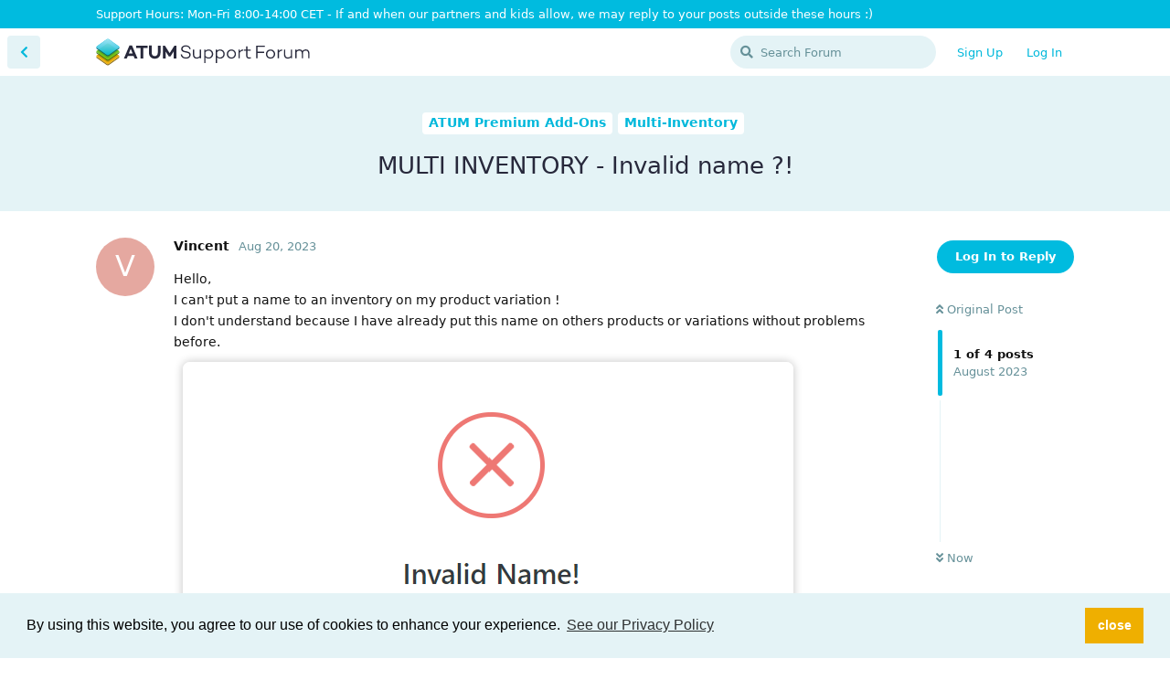

--- FILE ---
content_type: text/html; charset=utf-8
request_url: https://forum.stockmanagementlabs.com/d/4489-multi-inventory-invalid-name
body_size: 4790
content:
<!doctype html>
<html  dir="ltr"        lang="en" >
    <head>
        <meta charset="utf-8">
        <title>MULTI INVENTORY - Invalid name ?! - ATUM Support Forum</title>

        <link rel="stylesheet" href="https://forum.stockmanagementlabs.com/assets/forum.css?v=f750a3c4">
<link rel="canonical" href="https://forum.stockmanagementlabs.com/d/4489-multi-inventory-invalid-name">
<link rel="preload" href="https://forum.stockmanagementlabs.com/assets/forum.css?v=f750a3c4" as="style">
<link rel="preload" href="https://forum.stockmanagementlabs.com/assets/forum.js?v=566be041" as="script">
<link rel="preload" href="https://forum.stockmanagementlabs.com/assets/forum-en.js?v=33736bea" as="script">
<link rel="preload" href="https://forum.stockmanagementlabs.com/assets/fonts/fa-solid-900.woff2" as="font" type="font/woff2" crossorigin="">
<link rel="preload" href="https://forum.stockmanagementlabs.com/assets/fonts/fa-regular-400.woff2" as="font" type="font/woff2" crossorigin="">
<meta name="viewport" content="width=device-width, initial-scale=1, maximum-scale=1, minimum-scale=1">
<meta name="description" content="Welcome to the official support forum for ATUM Inventory Management for WooCommerce.">
<meta name="theme-color" content="#00bbdf">
<link rel="shortcut icon" href="https://forum.stockmanagementlabs.com/assets/favicon-egq7trkn.png">
    </head>

    <body>
        <div class="br-top-bar">
    <div class="container">
        <p>Support Hours: Mon-Fri 8:00-14:00 CET - If and when our partners and kids allow, we may reply to your posts outside these hours :)</p>
    </div>
</div>

<div id="app" class="App">

    <div id="app-navigation" class="App-navigation"></div>

    <div id="drawer" class="App-drawer">

        <header id="header" class="App-header">
            <div id="header-navigation" class="Header-navigation"></div>
            <div class="container">
                <div class="Header-title">
                    <a href="https://forum.stockmanagementlabs.com" id="home-link">
                                                    <img src="https://forum.stockmanagementlabs.com/assets/atum-logo-forum.svg" alt="ATUM Support Forum" class="Header-logo">
                                            </a>
                </div>
                <div id="header-primary" class="Header-primary"></div>
                <div id="header-secondary" class="Header-secondary"></div>
            </div>
        </header>

    </div>

    <main class="App-content">
        <div id="content"></div>

        <div id="flarum-loading" style="display: none">
    Loading...
</div>

<noscript>
    <div class="Alert">
        <div class="container">
            This site is best viewed in a modern browser with JavaScript enabled.
        </div>
    </div>
</noscript>

<div id="flarum-loading-error" style="display: none">
    <div class="Alert">
        <div class="container">
            Something went wrong while trying to load the full version of this site. Try hard-refreshing this page to fix the error.
        </div>
    </div>
</div>

<noscript id="flarum-content">
    <div class="container">
    <h1>MULTI INVENTORY - Invalid name ?!</h1>

    <div>
                    <article>
                                <div class="PostUser"><h3 class="PostUser-name">Vincent</h3></div>
                <div class="Post-body">
                    <p>Hello, <br>
I can't put a name to an inventory on my product variation !<br>
I don't understand because I have already put this name on others products or variations without problems before.<br>
<img class="FoFUpload--Upl-Image-Preview" src="https://forum.stockmanagementlabs.com/assets/files/2023-08-20/1692555457-580356-image.png" title="image.png" alt="" data-id="" loading="lazy"><br>
Error : Invalid Name!<br>
That name is already used by another inventory, please try another one</p>

<p>Can you help me ?</p>
                </div>
            </article>

            <hr>
                    <article>
                                <div class="PostUser"><h3 class="PostUser-name">japiera</h3></div>
                <div class="Post-body">
                    <p>Hi <a href="https://forum.stockmanagementlabs.com/d/4489-multi-inventory-invalid-name/1" class="PostMention" data-id="18339">Vincent</a> ,</p>

<p>It happens because that product already has an inventory with the same name, please change it, and it should work.</p>

<p>If you can't find the inventory with the same name, note that some MI settings may automatically hide some inventories.</p>

<p><img class="FoFUpload--Upl-Image-Preview" src="https://forum.stockmanagementlabs.com/assets/files/2023-08-21/1692613689-771883-image.png" title="image.png" alt="" data-id="" loading="lazy"></p>

<p>Best Regards,<br>
José Andrés</p>
                </div>
            </article>

            <hr>
                    <article>
                                <div class="PostUser"><h3 class="PostUser-name">Vincent</h3></div>
                <div class="Post-body">
                    <p>Thanks !</p> 
                </div>
            </article>

            <hr>
                    <article>
                                <div class="PostUser"><h3 class="PostUser-name">japiera</h3></div>
                <div class="Post-body">
                    <p>Hi <a href="https://forum.stockmanagementlabs.com/d/4489-multi-inventory-invalid-name/4" class="PostMention" data-id="18348">Vincent</a> ,</p>

<p>You're welcome</p>
                </div>
            </article>

            <hr>
            </div>

    
    </div>

</noscript>


        <div class="App-composer">
            <div class="container">
                <div id="composer"></div>
            </div>
        </div>
    </main>

</div>




        <div id="modal"></div>
        <div id="alerts"></div>

        <script>
            document.getElementById('flarum-loading').style.display = 'block';
            var flarum = {extensions: {}};
        </script>

        <script src="https://forum.stockmanagementlabs.com/assets/forum.js?v=566be041"></script>
<script src="https://forum.stockmanagementlabs.com/assets/forum-en.js?v=33736bea"></script>

        <script id="flarum-json-payload" type="application/json">{"resources":[{"type":"forums","id":"1","attributes":{"title":"ATUM Support Forum","description":"Welcome to the official support forum for ATUM Inventory Management for WooCommerce.","showLanguageSelector":true,"baseUrl":"https:\/\/forum.stockmanagementlabs.com","basePath":"","baseOrigin":"https:\/\/forum.stockmanagementlabs.com","debug":false,"apiUrl":"https:\/\/forum.stockmanagementlabs.com\/api","welcomeTitle":"Inventory Management for WooCommerce","welcomeMessage":"Welcome to ATUM\u0027s official support forum \ud83d\udc4b\n\u003Cbr\u003E\u003Cbr\u003E\u003Ca href=\u0022https:\/\/stockmanagementlabs.crunch.help\/\u0022 class=\u0022Button Button--primary\u0022 target=\u0022_blank\u0022\u003ERead the Docs\u003C\/a\u003E","themePrimaryColor":"#00bbdf","themeSecondaryColor":"#d5f2f8","logoUrl":"https:\/\/forum.stockmanagementlabs.com\/assets\/atum-logo-forum.svg","faviconUrl":"https:\/\/forum.stockmanagementlabs.com\/assets\/favicon-egq7trkn.png","headerHtml":"\u003Cdiv class=\u0022br-top-bar\u0022\u003E\n    \u003Cdiv class=\u0022container\u0022\u003E\n        \u003Cp\u003ESupport Hours: Mon-Fri 8:00-14:00 CET - If and when our partners and kids allow, we may reply to your posts outside these hours :)\u003C\/p\u003E\n    \u003C\/div\u003E\n\u003C\/div\u003E","footerHtml":null,"allowSignUp":true,"defaultRoute":"\/tags","canViewForum":true,"canStartDiscussion":false,"canSearchUsers":true,"canCreateAccessToken":false,"canModerateAccessTokens":false,"assetsBaseUrl":"https:\/\/forum.stockmanagementlabs.com\/assets","canProcessErasureRequests":false,"erasureAnonymizationAllowed":true,"erasureDeletionAllowed":false,"canViewFlags":false,"guidelinesUrl":null,"fof-oauth":[null,null,null,null,null,null,null],"fof-oauth.only_icons":false,"fof-oauth.popupWidth":580,"fof-oauth.popupHeight":400,"fof-oauth.fullscreenPopup":true,"passwordlessSignUp":false,"canBypassTagCounts":false,"minPrimaryTags":"1","maxPrimaryTags":"1","minSecondaryTags":"0","maxSecondaryTags":"2","flamoji.auto_hide":true,"flamoji.show_preview":false,"flamoji.show_search":true,"flamoji.show_variants":true,"flamoji.emoji_style":"twemoji","flamoji.emoji_data":"en","flamoji.emoji_version":"12.1","flamoji.initial_category":"smileys","flamoji.show_category_buttons":true,"flamoji.show_recents":true,"flamoji.recents_count":50,"flamoji.specify_categories":"[\u0022smileys\u0022,\u0022people\u0022,\u0022animals\u0022,\u0022food\u0022,\u0022activities\u0022,\u0022travel\u0022,\u0022objects\u0022,\u0022symbols\u0022,\u0022flags\u0022]","fof-upload.canUpload":false,"fof-upload.canDownload":false,"fof-upload.composerButtonVisiblity":"both","fof-terms.signup-legal-text":null,"fof-terms.hide-updated-at":false,"fof-terms.date-format":"YYYY-MM-DD","fof-terms.canSeeUserPoliciesState":false,"theme_dark_mode":false,"fof-recaptcha.credentials.site":"6LcmKusrAAAAABNK08AhrkUmQ_xijkHBpMQoJkah","fof-recaptcha.type":"invisible","fof-recaptcha.signup":true,"fof-recaptcha.signin":true,"fof-recaptcha.forgot":true,"fof-recaptcha.configured":true,"postWithoutCaptcha":false,"canStartPolls":false,"canStartGlobalPolls":false,"canUploadPollImages":false,"canStartPollGroup":false,"canViewPollGroups":false,"pollsDirectoryDefaultSort":"-createdAt","globalPollsEnabled":false,"pollGroupsEnabled":false,"allowPollOptionImage":false,"pollMaxOptions":10,"fof-cookie-consent.consentText":"By using this website, you agree to our use of cookies to enhance your experience.","fof-cookie-consent.buttonText":"close","fof-cookie-consent.learnMoreLinkText":"See our Privacy Policy","fof-cookie-consent.learnMoreLinkUrl":"https:\/\/www.stockmanagementlabs.com\/privacy-policy\/","fof-cookie-consent.backgroundColor":"#e4f3f6","fof-cookie-consent.textColor":"#000000","fof-cookie-consent.buttonBackgroundColor":"rgb(239, 175, 0)","fof-cookie-consent.buttonTextColor":"#ffffff","fof-cookie-consent.ccTheme":"custom","canStartPrivateDiscussion":false,"canStartPrivateDiscussionWithUsers":false,"canAddMoreThanTwoUserRecipients":false,"canStartPrivateDiscussionWithGroups":false,"canStartPrivateDiscussionWithBlockers":false,"byobu.icon-badge":"fas fa-map","byobu.icon-postAction":"far fa-map","allowUsernameMentionFormat":true},"relationships":{"groups":{"data":[{"type":"groups","id":"1"},{"type":"groups","id":"2"},{"type":"groups","id":"3"},{"type":"groups","id":"4"}]},"tags":{"data":[{"type":"tags","id":"1"},{"type":"tags","id":"14"},{"type":"tags","id":"16"},{"type":"tags","id":"24"},{"type":"tags","id":"29"},{"type":"tags","id":"102"}]},"fofTermsPolicies":{"data":[{"type":"fof-terms-policies","id":"1"}]}}},{"type":"groups","id":"1","attributes":{"nameSingular":"Admin","namePlural":"Admins","color":"#B72A2A","icon":"fas fa-wrench","isHidden":0}},{"type":"groups","id":"2","attributes":{"nameSingular":"Guest","namePlural":"Guests","color":null,"icon":null,"isHidden":0}},{"type":"groups","id":"3","attributes":{"nameSingular":"Member","namePlural":"Members","color":null,"icon":null,"isHidden":0}},{"type":"groups","id":"4","attributes":{"nameSingular":"Mod","namePlural":"Mods","color":"#80349E","icon":"fas fa-bolt","isHidden":0}},{"type":"tags","id":"1","attributes":{"name":"ATUM Free Plugin","description":"Discussions about the FREE ATUM plugin for WooCommerce. Related Bugs or Issues go here as well. ","slug":"atum-free-plugin","color":"#69c61d","backgroundUrl":null,"backgroundMode":null,"icon":null,"discussionCount":2263,"position":1,"defaultSort":null,"isChild":false,"isHidden":false,"lastPostedAt":"2026-01-16T17:58:26+00:00","canStartDiscussion":false,"canAddToDiscussion":false}},{"type":"tags","id":"14","attributes":{"name":"Forum How To","description":"Learn how to use this ATUM Support Forum. ","slug":"forum-how-to","color":"#BA7DF7","backgroundUrl":null,"backgroundMode":null,"icon":null,"discussionCount":21,"position":5,"defaultSort":null,"isChild":false,"isHidden":false,"lastPostedAt":"2018-03-14T16:32:19+00:00","canStartDiscussion":false,"canAddToDiscussion":false}},{"type":"tags","id":"16","attributes":{"name":"ATUM Premium Add-Ons","description":"Discussions about the ATUM Premium Add-Ons.\nRelated Bugs or Issues go here as well.","slug":"atum-premium-add-ons","color":"#00b8db","backgroundUrl":null,"backgroundMode":null,"icon":"","discussionCount":2422,"position":2,"defaultSort":null,"isChild":false,"isHidden":false,"lastPostedAt":"2026-01-07T07:56:56+00:00","canStartDiscussion":false,"canAddToDiscussion":false}},{"type":"tags","id":"24","attributes":{"name":"Suggest a Feature","description":"Do you need a special feature for your business that ATUM is missing? Leave your detailed suggestion here. ","slug":"suggest-a-feature","color":"#f75656","backgroundUrl":null,"backgroundMode":null,"icon":"","discussionCount":540,"position":3,"defaultSort":null,"isChild":false,"isHidden":false,"lastPostedAt":"2025-12-03T06:48:24+00:00","canStartDiscussion":false,"canAddToDiscussion":false}},{"type":"tags","id":"29","attributes":{"name":"Beta Testing","description":"Bug report and comments for all ATUM premium add-ons in BETA stage.","slug":"beta-testing","color":"#f77daa","backgroundUrl":null,"backgroundMode":null,"icon":null,"discussionCount":102,"position":4,"defaultSort":null,"isChild":false,"isHidden":false,"lastPostedAt":"2025-05-27T14:36:48+00:00","canStartDiscussion":false,"canAddToDiscussion":false}},{"type":"tags","id":"102","attributes":{"name":"ATUM Knowledge Base","description":"All the documentation regarding ATUM free, premium add-ons, SML account management, etc.","slug":"atum-knowledge-base","color":"#efaf00","backgroundUrl":null,"backgroundMode":null,"icon":"","discussionCount":1,"position":0,"defaultSort":null,"isChild":false,"isHidden":false,"lastPostedAt":"2022-02-21T10:03:24+00:00","canStartDiscussion":false,"canAddToDiscussion":false}},{"type":"fof-terms-policies","id":"1","attributes":{"sort":null,"name":"Privacy Policy","url":"https:\/\/stockmanagementlabs.com\/privacy-policy\/","update_message":"Please accept our privacy policy in order to continue.","terms_updated_at":"2025-12-15T13:44:20+00:00","optional":0,"additional_info":[]}}],"session":{"userId":0,"csrfToken":"XuiEIvHvkrmoWZncZVHRXGnEZAHzPTBmq1YoqpcF"},"locales":{"en":"English"},"locale":"en","apiDocument":{"data":{"type":"discussions","id":"4489","attributes":{"title":"MULTI INVENTORY - Invalid name ?!","slug":"4489-multi-inventory-invalid-name","commentCount":4,"participantCount":2,"createdAt":"2023-08-20T18:18:56+00:00","lastPostedAt":"2023-08-22T07:58:00+00:00","lastPostNumber":5,"canReply":false,"canRename":false,"canDelete":false,"canHide":false,"isApproved":true,"canTag":false,"hasPoll":false,"canStartPoll":false,"canEditRecipients":false,"canEditUserRecipients":false,"canEditGroupRecipients":false,"isPrivateDiscussion":false,"subscription":null,"isSticky":false,"canSticky":false,"isLocked":false,"canLock":false},"relationships":{"user":{"data":{"type":"users","id":"8132"}},"posts":{"data":[{"type":"posts","id":"18339"},{"type":"posts","id":"18345"},{"type":"posts","id":"18348"},{"type":"posts","id":"18350"}]},"tags":{"data":[{"type":"tags","id":"16"},{"type":"tags","id":"54"}]},"recipientUsers":{"data":[]},"recipientGroups":{"data":[]}}},"included":[{"type":"users","id":"8132","attributes":{"username":"Vincent","displayName":"Vincent","avatarUrl":null,"slug":"Vincent","joinTime":"2023-08-20T18:08:36+00:00","discussionCount":1,"commentCount":3,"canEdit":false,"canEditCredentials":false,"canEditGroups":false,"canDelete":false,"lastSeenAt":"2023-08-21T17:52:09+00:00","canModerateExports":false,"canSuspend":false,"fof-upload-uploadCountCurrent":null,"fof-upload-uploadCountAll":null,"blocksPd":false,"isBanned":false,"canBanIP":false},"relationships":{"groups":{"data":[]}}},{"type":"users","id":"2","attributes":{"username":"japiera","displayName":"japiera","avatarUrl":"https:\/\/forum.stockmanagementlabs.com\/assets\/avatars\/budhxusrganqwrfb.png","slug":"japiera","joinTime":"2018-03-06T15:43:41+00:00","discussionCount":0,"commentCount":1385,"canEdit":false,"canEditCredentials":false,"canEditGroups":false,"canDelete":false,"lastSeenAt":"2026-01-16T15:46:38+00:00","canModerateExports":false,"canSuspend":false,"fof-upload-uploadCountCurrent":null,"fof-upload-uploadCountAll":null,"blocksPd":false,"isBanned":false,"canBanIP":false},"relationships":{"groups":{"data":[{"type":"groups","id":"1"}]}}},{"type":"posts","id":"18339","attributes":{"number":1,"createdAt":"2023-08-20T18:18:56+00:00","contentType":"comment","contentHtml":"\u003Cp\u003EHello, \u003Cbr\u003E\nI can\u0027t put a name to an inventory on my product variation !\u003Cbr\u003E\nI don\u0027t understand because I have already put this name on others products or variations without problems before.\u003Cbr\u003E\n\u003Cimg class=\u0022FoFUpload--Upl-Image-Preview\u0022 src=\u0022https:\/\/forum.stockmanagementlabs.com\/assets\/files\/2023-08-20\/1692555457-580356-image.png\u0022 title=\u0022image.png\u0022 alt=\u0022\u0022 data-id=\u0022\u0022 loading=\u0022lazy\u0022\u003E\u003Cbr\u003E\nError : Invalid Name!\u003Cbr\u003E\nThat name is already used by another inventory, please try another one\u003C\/p\u003E\n\n\u003Cp\u003ECan you help me ?\u003C\/p\u003E","renderFailed":false,"canEdit":false,"canDelete":false,"canHide":false,"mentionedByCount":1,"canFlag":false,"isApproved":true,"canApprove":false,"canStartPoll":false,"canBanIP":false,"canLike":false,"likesCount":0},"relationships":{"discussion":{"data":{"type":"discussions","id":"4489"}},"user":{"data":{"type":"users","id":"8132"}},"polls":{"data":[]},"mentionedBy":{"data":[{"type":"posts","id":"18345"}]},"likes":{"data":[]}}},{"type":"posts","id":"18345","attributes":{"number":2,"createdAt":"2023-08-21T10:28:45+00:00","contentType":"comment","contentHtml":"\u003Cp\u003EHi \u003Ca href=\u0022https:\/\/forum.stockmanagementlabs.com\/d\/4489-multi-inventory-invalid-name\/1\u0022 class=\u0022PostMention\u0022 data-id=\u002218339\u0022\u003EVincent\u003C\/a\u003E ,\u003C\/p\u003E\n\n\u003Cp\u003EIt happens because that product already has an inventory with the same name, please change it, and it should work.\u003C\/p\u003E\n\n\u003Cp\u003EIf you can\u0027t find the inventory with the same name, note that some MI settings may automatically hide some inventories.\u003C\/p\u003E\n\n\u003Cp\u003E\u003Cimg class=\u0022FoFUpload--Upl-Image-Preview\u0022 src=\u0022https:\/\/forum.stockmanagementlabs.com\/assets\/files\/2023-08-21\/1692613689-771883-image.png\u0022 title=\u0022image.png\u0022 alt=\u0022\u0022 data-id=\u0022\u0022 loading=\u0022lazy\u0022\u003E\u003C\/p\u003E\n\n\u003Cp\u003EBest Regards,\u003Cbr\u003E\nJos\u00e9 Andr\u00e9s\u003C\/p\u003E","renderFailed":false,"mentionedByCount":0,"canEdit":false,"canDelete":false,"canHide":false,"canFlag":false,"isApproved":true,"canApprove":false,"canStartPoll":false,"canBanIP":false,"canLike":false,"likesCount":0},"relationships":{"user":{"data":{"type":"users","id":"2"}},"discussion":{"data":{"type":"discussions","id":"4489"}},"polls":{"data":[]},"mentionedBy":{"data":[]},"likes":{"data":[]}}},{"type":"posts","id":"18348","attributes":{"number":4,"createdAt":"2023-08-21T17:52:08+00:00","contentType":"comment","contentHtml":"\u003Cp\u003EThanks !\u003C\/p\u003E ","renderFailed":false,"canEdit":false,"canDelete":false,"canHide":false,"mentionedByCount":1,"canFlag":false,"isApproved":true,"canApprove":false,"canStartPoll":false,"canBanIP":false,"canLike":false,"likesCount":0},"relationships":{"discussion":{"data":{"type":"discussions","id":"4489"}},"user":{"data":{"type":"users","id":"8132"}},"polls":{"data":[]},"mentionedBy":{"data":[{"type":"posts","id":"18350"}]},"likes":{"data":[]}}},{"type":"posts","id":"18350","attributes":{"number":5,"createdAt":"2023-08-22T07:58:00+00:00","contentType":"comment","contentHtml":"\u003Cp\u003EHi \u003Ca href=\u0022https:\/\/forum.stockmanagementlabs.com\/d\/4489-multi-inventory-invalid-name\/4\u0022 class=\u0022PostMention\u0022 data-id=\u002218348\u0022\u003EVincent\u003C\/a\u003E ,\u003C\/p\u003E\n\n\u003Cp\u003EYou\u0027re welcome\u003C\/p\u003E","renderFailed":false,"mentionedByCount":0,"canEdit":false,"canDelete":false,"canHide":false,"canFlag":false,"isApproved":true,"canApprove":false,"canStartPoll":false,"canBanIP":false,"canLike":false,"likesCount":0},"relationships":{"user":{"data":{"type":"users","id":"2"}},"discussion":{"data":{"type":"discussions","id":"4489"}},"polls":{"data":[]},"mentionedBy":{"data":[]},"likes":{"data":[]}}},{"type":"groups","id":"1","attributes":{"nameSingular":"Admin","namePlural":"Admins","color":"#B72A2A","icon":"fas fa-wrench","isHidden":0}},{"type":"tags","id":"16","attributes":{"name":"ATUM Premium Add-Ons","description":"Discussions about the ATUM Premium Add-Ons.\nRelated Bugs or Issues go here as well.","slug":"atum-premium-add-ons","color":"#00b8db","backgroundUrl":null,"backgroundMode":null,"icon":"","discussionCount":2422,"position":2,"defaultSort":null,"isChild":false,"isHidden":false,"lastPostedAt":"2026-01-07T07:56:56+00:00","canStartDiscussion":false,"canAddToDiscussion":false}},{"type":"tags","id":"54","attributes":{"name":"Multi-Inventory","description":"Please, leave any Multi-Inventory comments here.","slug":"multi-inventory","color":"#00b8db","backgroundUrl":null,"backgroundMode":null,"icon":"","discussionCount":863,"position":0,"defaultSort":null,"isChild":true,"isHidden":false,"lastPostedAt":"2025-12-15T07:33:22+00:00","canStartDiscussion":false,"canAddToDiscussion":false},"relationships":{"parent":{"data":{"type":"tags","id":"16"}}}}]}}</script>

        <script>
            const data = JSON.parse(document.getElementById('flarum-json-payload').textContent);
            document.getElementById('flarum-loading').style.display = 'none';

            try {
                flarum.core.app.load(data);
                flarum.core.app.bootExtensions(flarum.extensions);
                flarum.core.app.boot();
            } catch (e) {
                var error = document.getElementById('flarum-loading-error');
                error.innerHTML += document.getElementById('flarum-content').textContent;
                error.style.display = 'block';
                throw e;
            }
        </script>

        
    </body>
</html>


--- FILE ---
content_type: application/javascript
request_url: https://forum.stockmanagementlabs.com/assets/forum.js?v=566be041
body_size: 220102
content:
/*! For license information please see forum.js.LICENSE.txt */
(()=>{var t={328:(t,e,n)=>{var r=n(8336),i=n(345);void 0===i.punycode&&(i.punycode=r),t.exports=r},345:(t,e,n)=>{"use strict";t.exports=function(){if("object"==typeof globalThis)return globalThis;var t;try{t=this||new Function("return this")()}catch(t){if("object"==typeof window)return window;if("object"==typeof self)return self;if(void 0!==n.g)return n.g}return t}()},408:(t,e,n)=>{var r=n(679);t.exports=function(t,e){if("function"!=typeof e&&null!==e)throw new TypeError("Super expression must either be null or a function");t.prototype=Object.create(e&&e.prototype,{constructor:{value:t,writable:!0,configurable:!0}}),Object.defineProperty(t,"prototype",{writable:!1}),e&&r(t,e)},t.exports.__esModule=!0,t.exports.default=t.exports},454:()=>{!function(t){"use strict";var e=function(n,r){this.options=t.extend({},e.DEFAULTS,r);var i=this.options.target===e.DEFAULTS.target?t(this.options.target):t(document).find(this.options.target);this.$target=i.on("scroll.bs.affix.data-api",t.proxy(this.checkPosition,this)).on("click.bs.affix.data-api",t.proxy(this.checkPositionWithEventLoop,this)),this.$element=t(n),this.affixed=null,this.unpin=null,this.pinnedOffset=null,this.checkPosition()};function n(n){return this.each((function(){var r=t(this),i=r.data("bs.affix"),o="object"==typeof n&&n;i||r.data("bs.affix",i=new e(this,o)),"string"==typeof n&&i[n]()}))}e.VERSION="3.4.1",e.RESET="affix affix-top affix-bottom",e.DEFAULTS={offset:0,target:window},e.prototype.getState=function(t,e,n,r){var i=this.$target.scrollTop(),o=this.$element.offset(),s=this.$target.height();if(null!=n&&"top"==this.affixed)return i<n&&"top";if("bottom"==this.affixed)return null!=n?!(i+this.unpin<=o.top)&&"bottom":!(i+s<=t-r)&&"bottom";var a=null==this.affixed,u=a?i:o.top;return null!=n&&i<=n?"top":null!=r&&u+(a?s:e)>=t-r&&"bottom"},e.prototype.getPinnedOffset=function(){if(this.pinnedOffset)return this.pinnedOffset;this.$element.removeClass(e.RESET).addClass("affix");var t=this.$target.scrollTop(),n=this.$element.offset();return this.pinnedOffset=n.top-t},e.prototype.checkPositionWithEventLoop=function(){setTimeout(t.proxy(this.checkPosition,this),1)},e.prototype.checkPosition=function(){if(this.$element.is(":visible")){var n=this.$element.height(),r=this.options.offset,i=r.top,o=r.bottom,s=Math.max(t(document).height(),t(document.body).height());"object"!=typeof r&&(o=i=r),"function"==typeof i&&(i=r.top(this.$element)),"function"==typeof o&&(o=r.bottom(this.$element));var a=this.getState(s,n,i,o);if(this.affixed!=a){null!=this.unpin&&this.$element.css("top","");var u="affix"+(a?"-"+a:""),l=t.Event(u+".bs.affix");if(this.$element.trigger(l),l.isDefaultPrevented())return;this.affixed=a,this.unpin="bottom"==a?this.getPinnedOffset():null,this.$element.removeClass(e.RESET).addClass(u).trigger(u.replace("affix","affixed")+".bs.affix")}"bottom"==a&&this.$element.offset({top:s-n-o})}};var r=t.fn.affix;t.fn.affix=n,t.fn.affix.Constructor=e,t.fn.affix.noConflict=function(){return t.fn.affix=r,this},t(window).on("load",(function(){t('[data-spy="affix"]').each((function(){var e=t(this),r=e.data();r.offset=r.offset||{},null!=r.offsetBottom&&(r.offset.bottom=r.offsetBottom),null!=r.offsetTop&&(r.offset.top=r.offsetTop),n.call(e,r)}))}))}(jQuery)},509:(t,e,n)=>{"use strict";var r=n(5385);t.exports=function(t){var e=r(t),n=Object.keys(e.params),i=[],o=new RegExp("^"+e.path.replace(/:([^\/.-]+)(\.{3}|\.(?!\.)|-)?|[\\^$*+.()|\[\]{}]/g,(function(t,e,n){return null==e?"\\"+t:(i.push({k:e,r:"..."===n}),"..."===n?"(.*)":"."===n?"([^/]+)\\.":"([^/]+)"+(n||""))}))+"$");return function(t){for(var r=0;r<n.length;r++)if(e.params[n[r]]!==t.params[n[r]])return!1;if(!i.length)return o.test(t.path);var s=o.exec(t.path);if(null==s)return!1;for(r=0;r<i.length;r++)t.params[i[r].k]=i[r].r?s[r+1]:decodeURIComponent(s[r+1]);return!0}}},679:t=>{function e(n,r){return t.exports=e=Object.setPrototypeOf?Object.setPrototypeOf.bind():function(t,e){return t.__proto__=e,t},t.exports.__esModule=!0,t.exports.default=t.exports,e(n,r)}t.exports=e,t.exports.__esModule=!0,t.exports.default=t.exports},1189:(t,e,n)=>{var r=n(8176),i=n(2283),o=n(6681),s=n(5045);t.exports=function(t,e){return r(t)||i(t,e)||o(t,e)||s()},t.exports.__esModule=!0,t.exports.default=t.exports},1216:(t,e,n)=>{"use strict";var r=n(5720);t.exports=function(t){return null==t&&(t=""),r("<",void 0,void 0,t,void 0,void 0)}},1384:t=>{t.exports=function(t,e){if(!(t instanceof e))throw new TypeError("Cannot call a class as a function")},t.exports.__esModule=!0,t.exports.default=t.exports},1670:(t,e,n)=>{var r=n(5800),i=n(345);void 0===i.ColorThief&&(i.ColorThief=r),t.exports=r},1816:function(t){t.exports=function(){"use strict";return function(t,e,n){t=t||{};var r=e.prototype,i={future:"in %s",past:"%s ago",s:"a few seconds",m:"a minute",mm:"%d minutes",h:"an hour",hh:"%d hours",d:"a day",dd:"%d days",M:"a month",MM:"%d months",y:"a year",yy:"%d years"};function o(t,e,n,i){return r.fromToBase(t,e,n,i)}n.en.relativeTime=i,r.fromToBase=function(e,r,o,s,a){for(var u,l,c,d=o.$locale().relativeTime||i,h=t.thresholds||[{l:"s",r:44,d:"second"},{l:"m",r:89},{l:"mm",r:44,d:"minute"},{l:"h",r:89},{l:"hh",r:21,d:"hour"},{l:"d",r:35},{l:"dd",r:25,d:"day"},{l:"M",r:45},{l:"MM",r:10,d:"month"},{l:"y",r:17},{l:"yy",d:"year"}],f=h.length,p=0;p<f;p+=1){var m=h[p];m.d&&(u=s?n(e).diff(o,m.d,!0):o.diff(e,m.d,!0));var v=(t.rounding||Math.round)(Math.abs(u));if(c=u>0,v<=m.r||!m.r){v<=1&&p>0&&(m=h[p-1]);var g=d[m.l];a&&(v=a(""+v)),l="string"==typeof g?g.replace("%d",v):g(v,r,m.l,c);break}}if(r)return l;var y=c?d.future:d.past;return"function"==typeof y?y(l):y.replace("%s",l)},r.to=function(t,e){return o(t,e,this,!0)},r.from=function(t,e){return o(t,e,this)};var s=function(t){return t.$u?n.utc():n()};r.toNow=function(t){return this.to(s(this),t)},r.fromNow=function(t){return this.from(s(this),t)}}}()},1821:(t,e,n)=>{"use strict";var r=n(5720);t.exports=function(){var t,e=arguments[this],n=this+1;if(null==e?e={}:("object"!=typeof e||null!=e.tag||Array.isArray(e))&&(e={},n=this),arguments.length===n+1)t=arguments[n],Array.isArray(t)||(t=[t]);else for(t=[];n<arguments.length;)t.push(arguments[n++]);return r("",e.key,e,t)}},2021:(t,e,n)=>{"use strict";t.exports=n(5872)(window)},2216:(t,e,n)=>{var r=n(2433).default;t.exports=function(t,e){if("object"!=r(t)||!t)return t;var n=t[Symbol.toPrimitive];if(void 0!==n){var i=n.call(t,e||"default");if("object"!=r(i))return i;throw new TypeError("@@toPrimitive must return a primitive value.")}return("string"===e?String:Number)(t)},t.exports.__esModule=!0,t.exports.default=t.exports},2283:t=>{t.exports=function(t,e){var n=null==t?null:"undefined"!=typeof Symbol&&t[Symbol.iterator]||t["@@iterator"];if(null!=n){var r,i,o,s,a=[],u=!0,l=!1;try{if(o=(n=n.call(t)).next,0===e){if(Object(n)!==n)return;u=!1}else for(;!(u=(r=o.call(n)).done)&&(a.push(r.value),a.length!==e);u=!0);}catch(t){l=!0,i=t}finally{try{if(!u&&null!=n.return&&(s=n.return(),Object(s)!==s))return}finally{if(l)throw i}}return a}},t.exports.__esModule=!0,t.exports.default=t.exports},2433:t=>{function e(n){return t.exports=e="function"==typeof Symbol&&"symbol"==typeof Symbol.iterator?function(t){return typeof t}:function(t){return t&&"function"==typeof Symbol&&t.constructor===Symbol&&t!==Symbol.prototype?"symbol":typeof t},t.exports.__esModule=!0,t.exports.default=t.exports,e(n)}t.exports=e,t.exports.__esModule=!0,t.exports.default=t.exports},2737:()=>{!function(t){"use strict";t.fn.emulateTransitionEnd=function(e){var n=!1,r=this;return t(this).one("bsTransitionEnd",(function(){n=!0})),setTimeout((function(){n||t(r).trigger(t.support.transition.end)}),e),this},t((function(){t.support.transition=function(){var t=document.createElement("bootstrap"),e={WebkitTransition:"webkitTransitionEnd",MozTransition:"transitionend",OTransition:"oTransitionEnd otransitionend",transition:"transitionend"};for(var n in e)if(void 0!==t.style[n])return{end:e[n]};return!1}(),t.support.transition&&(t.event.special.bsTransitionEnd={bindType:t.support.transition.end,delegateType:t.support.transition.end,handle:function(e){if(t(e.target).is(this))return e.handleObj.handler.apply(this,arguments)}})}))}(jQuery)},2787:t=>{"use strict";t.exports=function(t){if("[object Object]"!==Object.prototype.toString.call(t))return"";var e=[];for(var n in t)r(n,t[n]);return e.join("&");function r(t,n){if(Array.isArray(n))for(var i=0;i<n.length;i++)r(t+"["+i+"]",n[i]);else if("[object Object]"===Object.prototype.toString.call(n))for(var i in n)r(t+"["+i+"]",n[i]);else e.push(encodeURIComponent(t)+(null!=n&&""!==n?"="+encodeURIComponent(n):""))}}},3010:(t,e,n)=>{"use strict";var r=n(9568);"undefined"!=typeof window?(void 0===window.Promise?window.Promise=r:window.Promise.prototype.finally||(window.Promise.prototype.finally=r.prototype.finally),t.exports=window.Promise):void 0!==n.g?(void 0===n.g.Promise?n.g.Promise=r:n.g.Promise.prototype.finally||(n.g.Promise.prototype.finally=r.prototype.finally),t.exports=n.g.Promise):t.exports=r},3184:t=>{!function(){"use strict";n.SKIP={},n.lift=function(){var t=arguments[0];return i(Array.prototype.slice.call(arguments,1)).map((function(e){return t.apply(void 0,e)}))},n.scan=function(t,e,r){var i=r.map((function(r){var i=t(e,r);return i!==n.SKIP&&(e=i),i}));return i(e),i},n.merge=i,n.combine=r,n.scanMerge=function(t,e){var n=t.map((function(t){return t[0]})),i=r((function(){var r=arguments[arguments.length-1];return n.forEach((function(n,i){r.indexOf(n)>-1&&(e=t[i][1](e,n()))})),e}),n);return i(e),i},n["fantasy-land/of"]=n;var e=!1;function n(t){var e,i=[],s=[];function a(e){return arguments.length&&e!==n.SKIP&&(t=e,o(a)&&(a._changing(),a._state="active",i.forEach((function(e,n){e(s[n](t))})))),t}return a.constructor=n,a._state=arguments.length&&t!==n.SKIP?"active":"pending",a._parents=[],a._changing=function(){o(a)&&(a._state="changing"),i.forEach((function(t){t._changing()}))},a._map=function(e,r){var o=r?n():n(e(t));return o._parents.push(a),i.push(o),s.push(e),o},a.map=function(t){return a._map(t,"active"!==a._state)},a.toJSON=function(){return null!=t&&"function"==typeof t.toJSON?t.toJSON():t},a["fantasy-land/map"]=a.map,a["fantasy-land/ap"]=function(t){return r((function(t,e){return t()(e())}),[t,a])},a._unregisterChild=function(t){var e=i.indexOf(t);-1!==e&&(i.splice(e,1),s.splice(e,1))},Object.defineProperty(a,"end",{get:function(){return e||((e=n()).map((function(t){return!0===t&&(a._parents.forEach((function(t){t._unregisterChild(a)})),a._state="ended",a._parents.length=i.length=s.length=0),t})),e)}}),a}function r(t,e){var r=e.every((function(t){if(t.constructor!==n)throw new Error("Ensure that each item passed to stream.combine/stream.merge/lift is a stream");return"active"===t._state})),i=r?n(t.apply(null,e.concat([e]))):n(),o=[],s=e.map((function(n){return n._map((function(s){return o.push(n),(r||e.every((function(t){return"pending"!==t._state})))&&(r=!0,i(t.apply(null,e.concat([o]))),o=[]),s}),!0)})),a=i.end.map((function(t){!0===t&&(s.forEach((function(t){t.end(!0)})),a.end(!0))}));return i}function i(t){return r((function(){return t.map((function(t){return t()}))}),t)}function o(t){return"pending"===t._state||"active"===t._state||"changing"===t._state}Object.defineProperty(n,"HALT",{get:function(){return e||console.log("HALT is deprecated and has been renamed to SKIP"),e=!0,n.SKIP}}),t.exports=n}()},3297:(t,e,n)=>{var r=n(3570)();t.exports=r;try{regeneratorRuntime=r}catch(t){"object"==typeof globalThis?globalThis.regeneratorRuntime=r:Function("r","regeneratorRuntime = r")(r)}},3406:(t,e,n)=>{"use strict";var r=n(6650);t.exports=function(t,e,n){var i=0;function o(t){return new e(t)}function s(t){return function(i,s){"string"!=typeof i?(s=i,i=i.url):null==s&&(s={});var a=new e((function(e,n){t(r(i,s.params),s,(function(t){if("function"==typeof s.type)if(Array.isArray(t))for(var n=0;n<t.length;n++)t[n]=new s.type(t[n]);else t=new s.type(t);e(t)}),n)}));if(!0===s.background)return a;var u=0;function l(){0==--u&&"function"==typeof n&&n()}return function t(e){var n=e.then;return e.constructor=o,e.then=function(){u++;var r=n.apply(e,arguments);return r.then(l,(function(t){if(l(),0===u)throw t})),t(r)},e}(a)}}function a(t,e){for(var n in t.headers)if({}.hasOwnProperty.call(t.headers,n)&&e.test(n))return!0;return!1}return o.prototype=e.prototype,o.__proto__=e,{request:s((function(e,n,r,i){var o,s=null!=n.method?n.method.toUpperCase():"GET",u=n.body,l=!(null!=n.serialize&&n.serialize!==JSON.serialize||u instanceof t.FormData),c=n.responseType||("function"==typeof n.extract?"":"json"),d=new t.XMLHttpRequest,h=!1,f=d,p=d.abort;for(var m in d.abort=function(){h=!0,p.call(this)},d.open(s,e,!1!==n.async,"string"==typeof n.user?n.user:void 0,"string"==typeof n.password?n.password:void 0),l&&null!=u&&!a(n,/^content-type$/i)&&d.setRequestHeader("Content-Type","application/json; charset=utf-8"),"function"==typeof n.deserialize||a(n,/^accept$/i)||d.setRequestHeader("Accept","application/json, text/*"),n.withCredentials&&(d.withCredentials=n.withCredentials),n.timeout&&(d.timeout=n.timeout),d.responseType=c,n.headers)({}).hasOwnProperty.call(n.headers,m)&&d.setRequestHeader(m,n.headers[m]);d.onreadystatechange=function(t){if(!h&&4===t.target.readyState)try{var o,s=t.target.status>=200&&t.target.status<300||304===t.target.status||/^file:\/\//i.test(e),a=t.target.response;if("json"===c?t.target.responseType||"function"==typeof n.extract||(a=JSON.parse(t.target.responseText)):c&&"text"!==c||null==a&&(a=t.target.responseText),"function"==typeof n.extract?(a=n.extract(t.target,n),s=!0):"function"==typeof n.deserialize&&(a=n.deserialize(a)),s)r(a);else{try{o=t.target.responseText}catch(t){o=a}var u=new Error(o);u.code=t.target.status,u.response=a,i(u)}}catch(t){i(t)}},"function"==typeof n.config&&(d=n.config(d,n,e)||d)!==f&&(o=d.abort,d.abort=function(){h=!0,o.call(this)}),null==u?d.send():"function"==typeof n.serialize?d.send(n.serialize(u)):u instanceof t.FormData?d.send(u):d.send(JSON.stringify(u))})),jsonp:s((function(e,n,r,o){var s=n.callbackName||"_mithril_"+Math.round(1e16*Math.random())+"_"+i++,a=t.document.createElement("script");t[s]=function(e){delete t[s],a.parentNode.removeChild(a),r(e)},a.onerror=function(){delete t[s],a.parentNode.removeChild(a),o(new Error("JSONP request failed"))},a.src=e+(e.indexOf("?")<0?"?":"&")+encodeURIComponent(n.callbackKey||"callback")+"="+encodeURIComponent(s),t.document.documentElement.appendChild(a)}))}}},3415:(t,e,n)=>{var r=n(8661),i=n(345);void 0===i.m&&(i.m=r),t.exports=r},3570:(t,e,n)=>{var r=n(2433).default;function i(){"use strict";t.exports=i=function(){return n},t.exports.__esModule=!0,t.exports.default=t.exports;var e,n={},o=Object.prototype,s=o.hasOwnProperty,a=Object.defineProperty||function(t,e,n){t[e]=n.value},u="function"==typeof Symbol?Symbol:{},l=u.iterator||"@@iterator",c=u.asyncIterator||"@@asyncIterator",d=u.toStringTag||"@@toStringTag";function h(t,e,n){return Object.defineProperty(t,e,{value:n,enumerable:!0,configurable:!0,writable:!0}),t[e]}try{h({},"")}catch(e){h=function(t,e,n){return t[e]=n}}function f(t,e,n,r){var i=e&&e.prototype instanceof w?e:w,o=Object.create(i.prototype),s=new B(r||[]);return a(o,"_invoke",{value:S(t,n,s)}),o}function p(t,e,n){try{return{type:"normal",arg:t.call(e,n)}}catch(t){return{type:"throw",arg:t}}}n.wrap=f;var m="suspendedStart",v="suspendedYield",g="executing",y="completed",b={};function w(){}function D(){}function x(){}var C={};h(C,l,(function(){return this}));var A=Object.getPrototypeOf,E=A&&A(A(I([])));E&&E!==o&&s.call(E,l)&&(C=E);var N=x.prototype=w.prototype=Object.create(C);function F(t){["next","throw","return"].forEach((function(e){h(t,e,(function(t){return this._invoke(e,t)}))}))}function k(t,e){function n(i,o,a,u){var l=p(t[i],t,o);if("throw"!==l.type){var c=l.arg,d=c.value;return d&&"object"==r(d)&&s.call(d,"__await")?e.resolve(d.__await).then((function(t){n("next",t,a,u)}),(function(t){n("throw",t,a,u)})):e.resolve(d).then((function(t){c.value=t,a(c)}),(function(t){return n("throw",t,a,u)}))}u(l.arg)}var i;a(this,"_invoke",{value:function(t,r){function o(){return new e((function(e,i){n(t,r,e,i)}))}return i=i?i.then(o,o):o()}})}function S(t,n,r){var i=m;return function(o,s){if(i===g)throw Error("Generator is already running");if(i===y){if("throw"===o)throw s;return{value:e,done:!0}}for(r.method=o,r.arg=s;;){var a=r.delegate;if(a){var u=T(a,r);if(u){if(u===b)continue;return u}}if("next"===r.method)r.sent=r._sent=r.arg;else if("throw"===r.method){if(i===m)throw i=y,r.arg;r.dispatchException(r.arg)}else"return"===r.method&&r.abrupt("return",r.arg);i=g;var l=p(t,n,r);if("normal"===l.type){if(i=r.done?y:v,l.arg===b)continue;return{value:l.arg,done:r.done}}"throw"===l.type&&(i=y,r.method="throw",r.arg=l.arg)}}}function T(t,n){var r=n.method,i=t.iterator[r];if(i===e)return n.delegate=null,"throw"===r&&t.iterator.return&&(n.method="return",n.arg=e,T(t,n),"throw"===n.method)||"return"!==r&&(n.method="throw",n.arg=new TypeError("The iterator does not provide a '"+r+"' method")),b;var o=p(i,t.iterator,n.arg);if("throw"===o.type)return n.method="throw",n.arg=o.arg,n.delegate=null,b;var s=o.arg;return s?s.done?(n[t.resultName]=s.value,n.next=t.nextLoc,"return"!==n.method&&(n.method="next",n.arg=e),n.delegate=null,b):s:(n.method="throw",n.arg=new TypeError("iterator result is not an object"),n.delegate=null,b)}function _(t){var e={tryLoc:t[0]};1 in t&&(e.catchLoc=t[1]),2 in t&&(e.finallyLoc=t[2],e.afterLoc=t[3]),this.tryEntries.push(e)}function P(t){var e=t.completion||{};e.type="normal",delete e.arg,t.completion=e}function B(t){this.tryEntries=[{tryLoc:"root"}],t.forEach(_,this),this.reset(!0)}function I(t){if(t||""===t){var n=t[l];if(n)return n.call(t);if("function"==typeof t.next)return t;if(!isNaN(t.length)){var i=-1,o=function n(){for(;++i<t.length;)if(s.call(t,i))return n.value=t[i],n.done=!1,n;return n.value=e,n.done=!0,n};return o.next=o}}throw new TypeError(r(t)+" is not iterable")}return D.prototype=x,a(N,"constructor",{value:x,configurable:!0}),a(x,"constructor",{value:D,configurable:!0}),D.displayName=h(x,d,"GeneratorFunction"),n.isGeneratorFunction=function(t){var e="function"==typeof t&&t.constructor;return!!e&&(e===D||"GeneratorFunction"===(e.displayName||e.name))},n.mark=function(t){return Object.setPrototypeOf?Object.setPrototypeOf(t,x):(t.__proto__=x,h(t,d,"GeneratorFunction")),t.prototype=Object.create(N),t},n.awrap=function(t){return{__await:t}},F(k.prototype),h(k.prototype,c,(function(){return this})),n.AsyncIterator=k,n.async=function(t,e,r,i,o){void 0===o&&(o=Promise);var s=new k(f(t,e,r,i),o);return n.isGeneratorFunction(e)?s:s.next().then((function(t){return t.done?t.value:s.next()}))},F(N),h(N,d,"Generator"),h(N,l,(function(){return this})),h(N,"toString",(function(){return"[object Generator]"})),n.keys=function(t){var e=Object(t),n=[];for(var r in e)n.push(r);return n.reverse(),function t(){for(;n.length;){var r=n.pop();if(r in e)return t.value=r,t.done=!1,t}return t.done=!0,t}},n.values=I,B.prototype={constructor:B,reset:function(t){if(this.prev=0,this.next=0,this.sent=this._sent=e,this.done=!1,this.delegate=null,this.method="next",this.arg=e,this.tryEntries.forEach(P),!t)for(var n in this)"t"===n.charAt(0)&&s.call(this,n)&&!isNaN(+n.slice(1))&&(this[n]=e)},stop:function(){this.done=!0;var t=this.tryEntries[0].completion;if("throw"===t.type)throw t.arg;return this.rval},dispatchException:function(t){if(this.done)throw t;var n=this;function r(r,i){return a.type="throw",a.arg=t,n.next=r,i&&(n.method="next",n.arg=e),!!i}for(var i=this.tryEntries.length-1;i>=0;--i){var o=this.tryEntries[i],a=o.completion;if("root"===o.tryLoc)return r("end");if(o.tryLoc<=this.prev){var u=s.call(o,"catchLoc"),l=s.call(o,"finallyLoc");if(u&&l){if(this.prev<o.catchLoc)return r(o.catchLoc,!0);if(this.prev<o.finallyLoc)return r(o.finallyLoc)}else if(u){if(this.prev<o.catchLoc)return r(o.catchLoc,!0)}else{if(!l)throw Error("try statement without catch or finally");if(this.prev<o.finallyLoc)return r(o.finallyLoc)}}}},abrupt:function(t,e){for(var n=this.tryEntries.length-1;n>=0;--n){var r=this.tryEntries[n];if(r.tryLoc<=this.prev&&s.call(r,"finallyLoc")&&this.prev<r.finallyLoc){var i=r;break}}i&&("break"===t||"continue"===t)&&i.tryLoc<=e&&e<=i.finallyLoc&&(i=null);var o=i?i.completion:{};return o.type=t,o.arg=e,i?(this.method="next",this.next=i.finallyLoc,b):this.complete(o)},complete:function(t,e){if("throw"===t.type)throw t.arg;return"break"===t.type||"continue"===t.type?this.next=t.arg:"return"===t.type?(this.rval=this.arg=t.arg,this.method="return",this.next="end"):"normal"===t.type&&e&&(this.next=e),b},finish:function(t){for(var e=this.tryEntries.length-1;e>=0;--e){var n=this.tryEntries[e];if(n.finallyLoc===t)return this.complete(n.completion,n.afterLoc),P(n),b}},catch:function(t){for(var e=this.tryEntries.length-1;e>=0;--e){var n=this.tryEntries[e];if(n.tryLoc===t){var r=n.completion;if("throw"===r.type){var i=r.arg;P(n)}return i}}throw Error("illegal catch attempt")},delegateYield:function(t,n,r){return this.delegate={iterator:I(t),resultName:n,nextLoc:r},"next"===this.method&&(this.arg=e),b}},n}t.exports=i,t.exports.__esModule=!0,t.exports.default=t.exports},3800:(t,e,n)=>{var r=n(6449),i=n(345);void 0===i.$&&(i.$=r),void 0===i.jQuery&&(i.jQuery=r),t.exports=r},4098:function(t){t.exports=function(){"use strict";var t=6e4,e=36e5,n="millisecond",r="second",i="minute",o="hour",s="day",a="week",u="month",l="quarter",c="year",d="date",h="Invalid Date",f=/^(\d{4})[-/]?(\d{1,2})?[-/]?(\d{0,2})[Tt\s]*(\d{1,2})?:?(\d{1,2})?:?(\d{1,2})?[.:]?(\d+)?$/,p=/\[([^\]]+)]|Y{1,4}|M{1,4}|D{1,2}|d{1,4}|H{1,2}|h{1,2}|a|A|m{1,2}|s{1,2}|Z{1,2}|SSS/g,m={name:"en",weekdays:"Sunday_Monday_Tuesday_Wednesday_Thursday_Friday_Saturday".split("_"),months:"January_February_March_April_May_June_July_August_September_October_November_December".split("_"),ordinal:function(t){var e=["th","st","nd","rd"],n=t%100;return"["+t+(e[(n-20)%10]||e[n]||e[0])+"]"}},v=function(t,e,n){var r=String(t);return!r||r.length>=e?t:""+Array(e+1-r.length).join(n)+t},g={s:v,z:function(t){var e=-t.utcOffset(),n=Math.abs(e),r=Math.floor(n/60),i=n%60;return(e<=0?"+":"-")+v(r,2,"0")+":"+v(i,2,"0")},m:function t(e,n){if(e.date()<n.date())return-t(n,e);var r=12*(n.year()-e.year())+(n.month()-e.month()),i=e.clone().add(r,u),o=n-i<0,s=e.clone().add(r+(o?-1:1),u);return+(-(r+(n-i)/(o?i-s:s-i))||0)},a:function(t){return t<0?Math.ceil(t)||0:Math.floor(t)},p:function(t){return{M:u,y:c,w:a,d:s,D:d,h:o,m:i,s:r,ms:n,Q:l}[t]||String(t||"").toLowerCase().replace(/s$/,"")},u:function(t){return void 0===t}},y="en",b={};b[y]=m;var w="$isDayjsObject",D=function(t){return t instanceof E||!(!t||!t[w])},x=function t(e,n,r){var i;if(!e)return y;if("string"==typeof e){var o=e.toLowerCase();b[o]&&(i=o),n&&(b[o]=n,i=o);var s=e.split("-");if(!i&&s.length>1)return t(s[0])}else{var a=e.name;b[a]=e,i=a}return!r&&i&&(y=i),i||!r&&y},C=function(t,e){if(D(t))return t.clone();var n="object"==typeof e?e:{};return n.date=t,n.args=arguments,new E(n)},A=g;A.l=x,A.i=D,A.w=function(t,e){return C(t,{locale:e.$L,utc:e.$u,x:e.$x,$offset:e.$offset})};var E=function(){function m(t){this.$L=x(t.locale,null,!0),this.parse(t),this.$x=this.$x||t.x||{},this[w]=!0}var v=m.prototype;return v.parse=function(t){this.$d=function(t){var e=t.date,n=t.utc;if(null===e)return new Date(NaN);if(A.u(e))return new Date;if(e instanceof Date)return new Date(e);if("string"==typeof e&&!/Z$/i.test(e)){var r=e.match(f);if(r){var i=r[2]-1||0,o=(r[7]||"0").substring(0,3);return n?new Date(Date.UTC(r[1],i,r[3]||1,r[4]||0,r[5]||0,r[6]||0,o)):new Date(r[1],i,r[3]||1,r[4]||0,r[5]||0,r[6]||0,o)}}return new Date(e)}(t),this.init()},v.init=function(){var t=this.$d;this.$y=t.getFullYear(),this.$M=t.getMonth(),this.$D=t.getDate(),this.$W=t.getDay(),this.$H=t.getHours(),this.$m=t.getMinutes(),this.$s=t.getSeconds(),this.$ms=t.getMilliseconds()},v.$utils=function(){return A},v.isValid=function(){return!(this.$d.toString()===h)},v.isSame=function(t,e){var n=C(t);return this.startOf(e)<=n&&n<=this.endOf(e)},v.isAfter=function(t,e){return C(t)<this.startOf(e)},v.isBefore=function(t,e){return this.endOf(e)<C(t)},v.$g=function(t,e,n){return A.u(t)?this[e]:this.set(n,t)},v.unix=function(){return Math.floor(this.valueOf()/1e3)},v.valueOf=function(){return this.$d.getTime()},v.startOf=function(t,e){var n=this,l=!!A.u(e)||e,h=A.p(t),f=function(t,e){var r=A.w(n.$u?Date.UTC(n.$y,e,t):new Date(n.$y,e,t),n);return l?r:r.endOf(s)},p=function(t,e){return A.w(n.toDate()[t].apply(n.toDate("s"),(l?[0,0,0,0]:[23,59,59,999]).slice(e)),n)},m=this.$W,v=this.$M,g=this.$D,y="set"+(this.$u?"UTC":"");switch(h){case c:return l?f(1,0):f(31,11);case u:return l?f(1,v):f(0,v+1);case a:var b=this.$locale().weekStart||0,w=(m<b?m+7:m)-b;return f(l?g-w:g+(6-w),v);case s:case d:return p(y+"Hours",0);case o:return p(y+"Minutes",1);case i:return p(y+"Seconds",2);case r:return p(y+"Milliseconds",3);default:return this.clone()}},v.endOf=function(t){return this.startOf(t,!1)},v.$set=function(t,e){var a,l=A.p(t),h="set"+(this.$u?"UTC":""),f=(a={},a[s]=h+"Date",a[d]=h+"Date",a[u]=h+"Month",a[c]=h+"FullYear",a[o]=h+"Hours",a[i]=h+"Minutes",a[r]=h+"Seconds",a[n]=h+"Milliseconds",a)[l],p=l===s?this.$D+(e-this.$W):e;if(l===u||l===c){var m=this.clone().set(d,1);m.$d[f](p),m.init(),this.$d=m.set(d,Math.min(this.$D,m.daysInMonth())).$d}else f&&this.$d[f](p);return this.init(),this},v.set=function(t,e){return this.clone().$set(t,e)},v.get=function(t){return this[A.p(t)]()},v.add=function(n,l){var d,h=this;n=Number(n);var f=A.p(l),p=function(t){var e=C(h);return A.w(e.date(e.date()+Math.round(t*n)),h)};if(f===u)return this.set(u,this.$M+n);if(f===c)return this.set(c,this.$y+n);if(f===s)return p(1);if(f===a)return p(7);var m=(d={},d[i]=t,d[o]=e,d[r]=1e3,d)[f]||1,v=this.$d.getTime()+n*m;return A.w(v,this)},v.subtract=function(t,e){return this.add(-1*t,e)},v.format=function(t){var e=this,n=this.$locale();if(!this.isValid())return n.invalidDate||h;var r=t||"YYYY-MM-DDTHH:mm:ssZ",i=A.z(this),o=this.$H,s=this.$m,a=this.$M,u=n.weekdays,l=n.months,c=n.meridiem,d=function(t,n,i,o){return t&&(t[n]||t(e,r))||i[n].slice(0,o)},f=function(t){return A.s(o%12||12,t,"0")},m=c||function(t,e,n){var r=t<12?"AM":"PM";return n?r.toLowerCase():r};return r.replace(p,(function(t,r){return r||function(t){switch(t){case"YY":return String(e.$y).slice(-2);case"YYYY":return A.s(e.$y,4,"0");case"M":return a+1;case"MM":return A.s(a+1,2,"0");case"MMM":return d(n.monthsShort,a,l,3);case"MMMM":return d(l,a);case"D":return e.$D;case"DD":return A.s(e.$D,2,"0");case"d":return String(e.$W);case"dd":return d(n.weekdaysMin,e.$W,u,2);case"ddd":return d(n.weekdaysShort,e.$W,u,3);case"dddd":return u[e.$W];case"H":return String(o);case"HH":return A.s(o,2,"0");case"h":return f(1);case"hh":return f(2);case"a":return m(o,s,!0);case"A":return m(o,s,!1);case"m":return String(s);case"mm":return A.s(s,2,"0");case"s":return String(e.$s);case"ss":return A.s(e.$s,2,"0");case"SSS":return A.s(e.$ms,3,"0");case"Z":return i}return null}(t)||i.replace(":","")}))},v.utcOffset=function(){return 15*-Math.round(this.$d.getTimezoneOffset()/15)},v.diff=function(n,d,h){var f,p=this,m=A.p(d),v=C(n),g=(v.utcOffset()-this.utcOffset())*t,y=this-v,b=function(){return A.m(p,v)};switch(m){case c:f=b()/12;break;case u:f=b();break;case l:f=b()/3;break;case a:f=(y-g)/6048e5;break;case s:f=(y-g)/864e5;break;case o:f=y/e;break;case i:f=y/t;break;case r:f=y/1e3;break;default:f=y}return h?f:A.a(f)},v.daysInMonth=function(){return this.endOf(u).$D},v.$locale=function(){return b[this.$L]},v.locale=function(t,e){if(!t)return this.$L;var n=this.clone(),r=x(t,e,!0);return r&&(n.$L=r),n},v.clone=function(){return A.w(this.$d,this)},v.toDate=function(){return new Date(this.valueOf())},v.toJSON=function(){return this.isValid()?this.toISOString():null},v.toISOString=function(){return this.$d.toISOString()},v.toString=function(){return this.$d.toUTCString()},m}(),N=E.prototype;return C.prototype=N,[["$ms",n],["$s",r],["$m",i],["$H",o],["$W",s],["$M",u],["$y",c],["$D",d]].forEach((function(t){N[t[1]]=function(e){return this.$g(e,t[0],t[1])}})),C.extend=function(t,e){return t.$i||(t(e,E,C),t.$i=!0),C},C.locale=x,C.isDayjs=D,C.unix=function(t){return C(1e3*t)},C.en=b[y],C.Ls=b,C.p={},C}()},4187:()=>{!function(t){"use strict";var e=["sanitize","whiteList","sanitizeFn"],n=["background","cite","href","itemtype","longdesc","poster","src","xlink:href"],r=/^(?:(?:https?|mailto|ftp|tel|file):|[^&:/?#]*(?:[/?#]|$))/gi,i=/^data:(?:image\/(?:bmp|gif|jpeg|jpg|png|tiff|webp)|video\/(?:mpeg|mp4|ogg|webm)|audio\/(?:mp3|oga|ogg|opus));base64,[a-z0-9+/]+=*$/i;function o(e,o){var s=e.nodeName.toLowerCase();if(-1!==t.inArray(s,o))return-1===t.inArray(s,n)||Boolean(e.nodeValue.match(r)||e.nodeValue.match(i));for(var a=t(o).filter((function(t,e){return e instanceof RegExp})),u=0,l=a.length;u<l;u++)if(s.match(a[u]))return!0;return!1}function s(e,n,r){if(0===e.length)return e;if(r&&"function"==typeof r)return r(e);if(!document.implementation||!document.implementation.createHTMLDocument)return e;var i=document.implementation.createHTMLDocument("sanitization");i.body.innerHTML=e;for(var s=t.map(n,(function(t,e){return e})),a=t(i.body).find("*"),u=0,l=a.length;u<l;u++){var c=a[u],d=c.nodeName.toLowerCase();if(-1!==t.inArray(d,s))for(var h=t.map(c.attributes,(function(t){return t})),f=[].concat(n["*"]||[],n[d]||[]),p=0,m=h.length;p<m;p++)o(h[p],f)||c.removeAttribute(h[p].nodeName);else c.parentNode.removeChild(c)}return i.body.innerHTML}var a=function(t,e){this.type=null,this.options=null,this.enabled=null,this.timeout=null,this.hoverState=null,this.$element=null,this.inState=null,this.init("tooltip",t,e)};a.VERSION="3.4.1",a.TRANSITION_DURATION=150,a.DEFAULTS={animation:!0,placement:"top",selector:!1,template:'<div class="tooltip" role="tooltip"><div class="tooltip-arrow"></div><div class="tooltip-inner"></div></div>',trigger:"hover focus",title:"",delay:0,html:!1,container:!1,viewport:{selector:"body",padding:0},sanitize:!0,sanitizeFn:null,whiteList:{"*":["class","dir","id","lang","role",/^aria-[\w-]*$/i],a:["target","href","title","rel"],area:[],b:[],br:[],col:[],code:[],div:[],em:[],hr:[],h1:[],h2:[],h3:[],h4:[],h5:[],h6:[],i:[],img:["src","alt","title","width","height"],li:[],ol:[],p:[],pre:[],s:[],small:[],span:[],sub:[],sup:[],strong:[],u:[],ul:[]}},a.prototype.init=function(e,n,r){if(this.enabled=!0,this.type=e,this.$element=t(n),this.options=this.getOptions(r),this.$viewport=this.options.viewport&&t(document).find(t.isFunction(this.options.viewport)?this.options.viewport.call(this,this.$element):this.options.viewport.selector||this.options.viewport),this.inState={click:!1,hover:!1,focus:!1},this.$element[0]instanceof document.constructor&&!this.options.selector)throw new Error("`selector` option must be specified when initializing "+this.type+" on the window.document object!");for(var i=this.options.trigger.split(" "),o=i.length;o--;){var s=i[o];if("click"==s)this.$element.on("click."+this.type,this.options.selector,t.proxy(this.toggle,this));else if("manual"!=s){var a="hover"==s?"mouseenter":"focusin",u="hover"==s?"mouseleave":"focusout";this.$element.on(a+"."+this.type,this.options.selector,t.proxy(this.enter,this)),this.$element.on(u+"."+this.type,this.options.selector,t.proxy(this.leave,this))}}this.options.selector?this._options=t.extend({},this.options,{trigger:"manual",selector:""}):this.fixTitle()},a.prototype.getDefaults=function(){return a.DEFAULTS},a.prototype.getOptions=function(n){var r=this.$element.data();for(var i in r)r.hasOwnProperty(i)&&-1!==t.inArray(i,e)&&delete r[i];return(n=t.extend({},this.getDefaults(),r,n)).delay&&"number"==typeof n.delay&&(n.delay={show:n.delay,hide:n.delay}),n.sanitize&&(n.template=s(n.template,n.whiteList,n.sanitizeFn)),n},a.prototype.getDelegateOptions=function(){var e={},n=this.getDefaults();return this._options&&t.each(this._options,(function(t,r){n[t]!=r&&(e[t]=r)})),e},a.prototype.enter=function(e){var n=e instanceof this.constructor?e:t(e.currentTarget).data("bs."+this.type);if(n||(n=new this.constructor(e.currentTarget,this.getDelegateOptions()),t(e.currentTarget).data("bs."+this.type,n)),e instanceof t.Event&&(n.inState["focusin"==e.type?"focus":"hover"]=!0),n.tip().hasClass("in")||"in"==n.hoverState)n.hoverState="in";else{if(clearTimeout(n.timeout),n.hoverState="in",!n.options.delay||!n.options.delay.show)return n.show();n.timeout=setTimeout((function(){"in"==n.hoverState&&n.show()}),n.options.delay.show)}},a.prototype.isInStateTrue=function(){for(var t in this.inState)if(this.inState[t])return!0;return!1},a.prototype.leave=function(e){var n=e instanceof this.constructor?e:t(e.currentTarget).data("bs."+this.type);if(n||(n=new this.constructor(e.currentTarget,this.getDelegateOptions()),t(e.currentTarget).data("bs."+this.type,n)),e instanceof t.Event&&(n.inState["focusout"==e.type?"focus":"hover"]=!1),!n.isInStateTrue()){if(clearTimeout(n.timeout),n.hoverState="out",!n.options.delay||!n.options.delay.hide)return n.hide();n.timeout=setTimeout((function(){"out"==n.hoverState&&n.hide()}),n.options.delay.hide)}},a.prototype.show=function(){var e=t.Event("show.bs."+this.type);if(this.hasContent()&&this.enabled){this.$element.trigger(e);var n=t.contains(this.$element[0].ownerDocument.documentElement,this.$element[0]);if(e.isDefaultPrevented()||!n)return;var r=this,i=this.tip(),o=this.getUID(this.type);this.setContent(),i.attr("id",o),this.$element.attr("aria-describedby",o),this.options.animation&&i.addClass("fade");var s="function"==typeof this.options.placement?this.options.placement.call(this,i[0],this.$element[0]):this.options.placement,u=/\s?auto?\s?/i,l=u.test(s);l&&(s=s.replace(u,"")||"top"),i.detach().css({top:0,left:0,display:"block"}).addClass(s).data("bs."+this.type,this),this.options.container?i.appendTo(t(document).find(this.options.container)):i.insertAfter(this.$element),this.$element.trigger("inserted.bs."+this.type);var c=this.getPosition(),d=i[0].offsetWidth,h=i[0].offsetHeight;if(l){var f=s,p=this.getPosition(this.$viewport);s="bottom"==s&&c.bottom+h>p.bottom?"top":"top"==s&&c.top-h<p.top?"bottom":"right"==s&&c.right+d>p.width?"left":"left"==s&&c.left-d<p.left?"right":s,i.removeClass(f).addClass(s)}var m=this.getCalculatedOffset(s,c,d,h);this.applyPlacement(m,s);var v=function(){var t=r.hoverState;r.$element.trigger("shown.bs."+r.type),r.hoverState=null,"out"==t&&r.leave(r)};t.support.transition&&this.$tip.hasClass("fade")?i.one("bsTransitionEnd",v).emulateTransitionEnd(a.TRANSITION_DURATION):v()}},a.prototype.applyPlacement=function(e,n){var r=this.tip(),i=r[0].offsetWidth,o=r[0].offsetHeight,s=parseInt(r.css("margin-top"),10),a=parseInt(r.css("margin-left"),10);isNaN(s)&&(s=0),isNaN(a)&&(a=0),e.top+=s,e.left+=a,t.offset.setOffset(r[0],t.extend({using:function(t){r.css({top:Math.round(t.top),left:Math.round(t.left)})}},e),0),r.addClass("in");var u=r[0].offsetWidth,l=r[0].offsetHeight;"top"==n&&l!=o&&(e.top=e.top+o-l);var c=this.getViewportAdjustedDelta(n,e,u,l);c.left?e.left+=c.left:e.top+=c.top;var d=/top|bottom/.test(n),h=d?2*c.left-i+u:2*c.top-o+l,f=d?"offsetWidth":"offsetHeight";r.offset(e),this.replaceArrow(h,r[0][f],d)},a.prototype.replaceArrow=function(t,e,n){this.arrow().css(n?"left":"top",50*(1-t/e)+"%").css(n?"top":"left","")},a.prototype.setContent=function(){var t=this.tip(),e=this.getTitle();this.options.html?(this.options.sanitize&&(e=s(e,this.options.whiteList,this.options.sanitizeFn)),t.find(".tooltip-inner").html(e)):t.find(".tooltip-inner").text(e),t.removeClass("fade in top bottom left right")},a.prototype.hide=function(e){var n=this,r=t(this.$tip),i=t.Event("hide.bs."+this.type);function o(){"in"!=n.hoverState&&r.detach(),n.$element&&n.$element.removeAttr("aria-describedby").trigger("hidden.bs."+n.type),e&&e()}if(this.$element.trigger(i),!i.isDefaultPrevented())return r.removeClass("in"),t.support.transition&&r.hasClass("fade")?r.one("bsTransitionEnd",o).emulateTransitionEnd(a.TRANSITION_DURATION):o(),this.hoverState=null,this},a.prototype.fixTitle=function(){var t=this.$element;(t.attr("title")||"string"!=typeof t.attr("data-original-title"))&&t.attr("data-original-title",t.attr("title")||"").attr("title","")},a.prototype.hasContent=function(){return this.getTitle()},a.prototype.getPosition=function(e){var n=(e=e||this.$element)[0],r="BODY"==n.tagName,i=n.getBoundingClientRect();null==i.width&&(i=t.extend({},i,{width:i.right-i.left,height:i.bottom-i.top}));var o=window.SVGElement&&n instanceof window.SVGElement,s=r?{top:0,left:0}:o?null:e.offset(),a={scroll:r?document.documentElement.scrollTop||document.body.scrollTop:e.scrollTop()},u=r?{width:t(window).width(),height:t(window).height()}:null;return t.extend({},i,a,u,s)},a.prototype.getCalculatedOffset=function(t,e,n,r){return"bottom"==t?{top:e.top+e.height,left:e.left+e.width/2-n/2}:"top"==t?{top:e.top-r,left:e.left+e.width/2-n/2}:"left"==t?{top:e.top+e.height/2-r/2,left:e.left-n}:{top:e.top+e.height/2-r/2,left:e.left+e.width}},a.prototype.getViewportAdjustedDelta=function(t,e,n,r){var i={top:0,left:0};if(!this.$viewport)return i;var o=this.options.viewport&&this.options.viewport.padding||0,s=this.getPosition(this.$viewport);if(/right|left/.test(t)){var a=e.top-o-s.scroll,u=e.top+o-s.scroll+r;a<s.top?i.top=s.top-a:u>s.top+s.height&&(i.top=s.top+s.height-u)}else{var l=e.left-o,c=e.left+o+n;l<s.left?i.left=s.left-l:c>s.right&&(i.left=s.left+s.width-c)}return i},a.prototype.getTitle=function(){var t=this.$element,e=this.options;return t.attr("data-original-title")||("function"==typeof e.title?e.title.call(t[0]):e.title)},a.prototype.getUID=function(t){do{t+=~~(1e6*Math.random())}while(document.getElementById(t));return t},a.prototype.tip=function(){if(!this.$tip&&(this.$tip=t(this.options.template),1!=this.$tip.length))throw new Error(this.type+" `template` option must consist of exactly 1 top-level element!");return this.$tip},a.prototype.arrow=function(){return this.$arrow=this.$arrow||this.tip().find(".tooltip-arrow")},a.prototype.enable=function(){this.enabled=!0},a.prototype.disable=function(){this.enabled=!1},a.prototype.toggleEnabled=function(){this.enabled=!this.enabled},a.prototype.toggle=function(e){var n=this;e&&((n=t(e.currentTarget).data("bs."+this.type))||(n=new this.constructor(e.currentTarget,this.getDelegateOptions()),t(e.currentTarget).data("bs."+this.type,n))),e?(n.inState.click=!n.inState.click,n.isInStateTrue()?n.enter(n):n.leave(n)):n.tip().hasClass("in")?n.leave(n):n.enter(n)},a.prototype.destroy=function(){var t=this;clearTimeout(this.timeout),this.hide((function(){t.$element.off("."+t.type).removeData("bs."+t.type),t.$tip&&t.$tip.detach(),t.$tip=null,t.$arrow=null,t.$viewport=null,t.$element=null}))},a.prototype.sanitizeHtml=function(t){return s(t,this.options.whiteList,this.options.sanitizeFn)};var u=t.fn.tooltip;t.fn.tooltip=function(e){return this.each((function(){var n=t(this),r=n.data("bs.tooltip"),i="object"==typeof e&&e;!r&&/destroy|hide/.test(e)||(r||n.data("bs.tooltip",r=new a(this,i)),"string"==typeof e&&r[e]())}))},t.fn.tooltip.Constructor=a,t.fn.tooltip.noConflict=function(){return t.fn.tooltip=u,this}}(jQuery)},4385:(t,e,n)=>{"use strict";t.exports=n(3184)},4435:()=>{!function(t){"use strict";var e='[data-toggle="dropdown"]',n=function(e){t(e).on("click.bs.dropdown",this.toggle)};function r(e){var n=e.attr("data-target");n||(n=(n=e.attr("href"))&&/#[A-Za-z]/.test(n)&&n.replace(/.*(?=#[^\s]*$)/,""));var r="#"!==n?t(document).find(n):null;return r&&r.length?r:e.parent()}function i(n){n&&3===n.which||(t(".dropdown-backdrop").remove(),t(e).each((function(){var e=t(this),i=r(e),o={relatedTarget:this};i.hasClass("open")&&(n&&"click"==n.type&&/input|textarea/i.test(n.target.tagName)&&t.contains(i[0],n.target)||(i.trigger(n=t.Event("hide.bs.dropdown",o)),n.isDefaultPrevented()||(e.attr("aria-expanded","false"),i.removeClass("open").trigger(t.Event("hidden.bs.dropdown",o)))))})))}n.VERSION="3.4.1",n.prototype.toggle=function(e){var n=t(this);if(!n.is(".disabled, :disabled")){var o=r(n),s=o.hasClass("open");if(i(),!s){"ontouchstart"in document.documentElement&&!o.closest(".navbar-nav").length&&t(document.createElement("div")).addClass("dropdown-backdrop").insertAfter(t(this)).on("click",i);var a={relatedTarget:this};if(o.trigger(e=t.Event("show.bs.dropdown",a)),e.isDefaultPrevented())return;n.trigger("focus").attr("aria-expanded","true"),o.toggleClass("open").trigger(t.Event("shown.bs.dropdown",a))}return!1}},n.prototype.keydown=function(n){if(/(38|40|27|32)/.test(n.which)&&!/input|textarea/i.test(n.target.tagName)){var i=t(this);if(n.preventDefault(),n.stopPropagation(),!i.is(".disabled, :disabled")){var o=r(i),s=o.hasClass("open");if(!s&&27!=n.which||s&&27==n.which)return 27==n.which&&o.find(e).trigger("focus"),i.trigger("click");var a=o.find(".dropdown-menu li:not(.disabled):visible a");if(a.length){var u=a.index(n.target);38==n.which&&u>0&&u--,40==n.which&&u<a.length-1&&u++,~u||(u=0),a.eq(u).trigger("focus")}}}};var o=t.fn.dropdown;t.fn.dropdown=function(e){return this.each((function(){var r=t(this),i=r.data("bs.dropdown");i||r.data("bs.dropdown",i=new n(this)),"string"==typeof e&&i[e].call(r)}))},t.fn.dropdown.Constructor=n,t.fn.dropdown.noConflict=function(){return t.fn.dropdown=o,this},t(document).on("click.bs.dropdown.data-api",i).on("click.bs.dropdown.data-api",".dropdown form",(function(t){t.stopPropagation()})).on("click.bs.dropdown.data-api",e,n.prototype.toggle).on("keydown.bs.dropdown.data-api",e,n.prototype.keydown).on("keydown.bs.dropdown.data-api",".dropdown-menu",n.prototype.keydown)}(jQuery)},4848:(t,e,n)=>{"use strict";var r=n(9587);r.trust=n(1216),r.fragment=n(8692),t.exports=r},5034:(t,e,n)=>{"use strict";var r=n(2021);t.exports=n(6367)(r,requestAnimationFrame,console)},5045:t=>{t.exports=function(){throw new TypeError("Invalid attempt to destructure non-iterable instance.\nIn order to be iterable, non-array objects must have a [Symbol.iterator]() method.")},t.exports.__esModule=!0,t.exports.default=t.exports},5109:t=>{"use strict";t.exports=Object.assign||function(t,e){e&&Object.keys(e).forEach((function(n){t[n]=e[n]}))}},5385:(t,e,n)=>{"use strict";var r=n(6240);t.exports=function(t){var e=t.indexOf("?"),n=t.indexOf("#"),i=n<0?t.length:n,o=e<0?i:e,s=t.slice(0,o).replace(/\/{2,}/g,"/");return s?("/"!==s[0]&&(s="/"+s),s.length>1&&"/"===s[s.length-1]&&(s=s.slice(0,-1))):s="/",{path:s,params:e<0?{}:r(t.slice(e+1,i))}}},5420:(t,e,n)=>{"use strict";var r=n(5034);t.exports=n(7453)(window,r)},5605:()=>{},5618:(t,e,n)=>{var r=n(4098),i=n(345);void 0===i.dayjs&&(i.dayjs=r),t.exports=r},5720:t=>{"use strict";function e(t,e,n,r,i,o){return{tag:t,key:e,attrs:n,children:r,text:i,dom:o,domSize:void 0,state:void 0,events:void 0,instance:void 0}}e.normalize=function(t){return Array.isArray(t)?e("[",void 0,void 0,e.normalizeChildren(t),void 0,void 0):null==t||"boolean"==typeof t?null:"object"==typeof t?t:e("#",void 0,void 0,String(t),void 0,void 0)},e.normalizeChildren=function(t){var n=[];if(t.length){for(var r=null!=t[0]&&null!=t[0].key,i=1;i<t.length;i++)if((null!=t[i]&&null!=t[i].key)!==r)throw new TypeError("Vnodes must either always have keys or never have keys!");for(i=0;i<t.length;i++)n[i]=e.normalize(t[i])}return n},t.exports=e},5800:t=>{var e=function(t){this.canvas=document.createElement("canvas"),this.context=this.canvas.getContext("2d"),document.body.appendChild(this.canvas),this.width=this.canvas.width=t.width,this.height=this.canvas.height=t.height,this.context.drawImage(t,0,0,this.width,this.height)};e.prototype.clear=function(){this.context.clearRect(0,0,this.width,this.height)},e.prototype.update=function(t){this.context.putImageData(t,0,0)},e.prototype.getPixelCount=function(){return this.width*this.height},e.prototype.getImageData=function(){return this.context.getImageData(0,0,this.width,this.height)},e.prototype.removeCanvas=function(){this.canvas.parentNode.removeChild(this.canvas)};var n=function(){};if(n.prototype.getColor=function(t,e){return this.getPalette(t,5,e)[0]},n.prototype.getPalette=function(t,n,r){void 0===n&&(n=10),(void 0===r||1>r)&&(r=10);for(var o,s,a,u,l=new e(t),c=l.getImageData().data,d=l.getPixelCount(),h=[],f=0;d>f;f+=r)s=c[0+(o=4*f)],a=c[o+1],u=c[o+2],c[o+3]>=125&&(s>250&&a>250&&u>250||h.push([s,a,u]));var p=i.quantize(h,n),m=p?p.palette():null;return l.removeCanvas(),m},!r)var r={map:function(t,e){var n={};return e?t.map((function(t,r){return n.index=r,e.call(n,t)})):t.slice()},naturalOrder:function(t,e){return e>t?-1:t>e?1:0},sum:function(t,e){var n={};return t.reduce(e?function(t,r,i){return n.index=i,t+e.call(n,r)}:function(t,e){return t+e},0)},max:function(t,e){return Math.max.apply(null,e?r.map(t,e):t)}};var i=function(){function t(t,e,n){return(t<<2*u)+(e<<u)+n}function e(t){function e(){n.sort(t),r=!0}var n=[],r=!1;return{push:function(t){n.push(t),r=!1},peek:function(t){return r||e(),void 0===t&&(t=n.length-1),n[t]},pop:function(){return r||e(),n.pop()},size:function(){return n.length},map:function(t){return n.map(t)},debug:function(){return r||e(),n}}}function n(t,e,n,r,i,o,s){var a=this;a.r1=t,a.r2=e,a.g1=n,a.g2=r,a.b1=i,a.b2=o,a.histo=s}function i(){this.vboxes=new e((function(t,e){return r.naturalOrder(t.vbox.count()*t.vbox.volume(),e.vbox.count()*e.vbox.volume())}))}function o(e){var n,r,i,o,s=new Array(1<<3*u);return e.forEach((function(e){r=e[0]>>l,i=e[1]>>l,o=e[2]>>l,n=t(r,i,o),s[n]=(s[n]||0)+1})),s}function s(t,e){var r,i,o,s=1e6,a=0,u=1e6,c=0,d=1e6,h=0;return t.forEach((function(t){r=t[0]>>l,i=t[1]>>l,o=t[2]>>l,s>r?s=r:r>a&&(a=r),u>i?u=i:i>c&&(c=i),d>o?d=o:o>h&&(h=o)})),new n(s,a,u,c,d,h,e)}function a(e,n){if(n.count()){var i=n.r2-n.r1+1,o=n.g2-n.g1+1,s=n.b2-n.b1+1,a=r.max([i,o,s]);if(1==n.count())return[n.copy()];var u,l,c,d,h=0,f=[],p=[];if(a==i)for(u=n.r1;u<=n.r2;u++){for(d=0,l=n.g1;l<=n.g2;l++)for(c=n.b1;c<=n.b2;c++)d+=e[t(u,l,c)]||0;h+=d,f[u]=h}else if(a==o)for(u=n.g1;u<=n.g2;u++){for(d=0,l=n.r1;l<=n.r2;l++)for(c=n.b1;c<=n.b2;c++)d+=e[t(l,u,c)]||0;h+=d,f[u]=h}else for(u=n.b1;u<=n.b2;u++){for(d=0,l=n.r1;l<=n.r2;l++)for(c=n.g1;c<=n.g2;c++)d+=e[t(l,c,u)]||0;h+=d,f[u]=h}return f.forEach((function(t,e){p[e]=h-t})),function(t){var e,r,i,o,s,a=t+"1",l=t+"2",c=0;for(u=n[a];u<=n[l];u++)if(f[u]>h/2){for(i=n.copy(),o=n.copy(),e=u-n[a],s=(r=n[l]-u)>=e?Math.min(n[l]-1,~~(u+r/2)):Math.max(n[a],~~(u-1-e/2));!f[s];)s++;for(c=p[s];!c&&f[s-1];)c=p[--s];return i[l]=s,o[a]=i[l]+1,[i,o]}}(a==i?"r":a==o?"g":"b")}}var u=5,l=8-u;return n.prototype={volume:function(t){var e=this;return(!e._volume||t)&&(e._volume=(e.r2-e.r1+1)*(e.g2-e.g1+1)*(e.b2-e.b1+1)),e._volume},count:function(e){var n=this,r=n.histo;if(!n._count_set||e){var i,o,s,a=0;for(i=n.r1;i<=n.r2;i++)for(o=n.g1;o<=n.g2;o++)for(s=n.b1;s<=n.b2;s++)index=t(i,o,s),a+=r[index]||0;n._count=a,n._count_set=!0}return n._count},copy:function(){var t=this;return new n(t.r1,t.r2,t.g1,t.g2,t.b1,t.b2,t.histo)},avg:function(e){var n=this,r=n.histo;if(!n._avg||e){var i,o,s,a,l=0,c=1<<8-u,d=0,h=0,f=0;for(o=n.r1;o<=n.r2;o++)for(s=n.g1;s<=n.g2;s++)for(a=n.b1;a<=n.b2;a++)l+=i=r[t(o,s,a)]||0,d+=i*(o+.5)*c,h+=i*(s+.5)*c,f+=i*(a+.5)*c;n._avg=l?[~~(d/l),~~(h/l),~~(f/l)]:[~~(c*(n.r1+n.r2+1)/2),~~(c*(n.g1+n.g2+1)/2),~~(c*(n.b1+n.b2+1)/2)]}return n._avg},contains:function(t){var e=this,n=t[0]>>l;return gval=t[1]>>l,bval=t[2]>>l,n>=e.r1&&n<=e.r2&&gval>=e.g1&&gval<=e.g2&&bval>=e.b1&&bval<=e.b2}},i.prototype={push:function(t){this.vboxes.push({vbox:t,color:t.avg()})},palette:function(){return this.vboxes.map((function(t){return t.color}))},size:function(){return this.vboxes.size()},map:function(t){for(var e=this.vboxes,n=0;n<e.size();n++)if(e.peek(n).vbox.contains(t))return e.peek(n).color;return this.nearest(t)},nearest:function(t){for(var e,n,r,i=this.vboxes,o=0;o<i.size();o++)(e>(n=Math.sqrt(Math.pow(t[0]-i.peek(o).color[0],2)+Math.pow(t[1]-i.peek(o).color[1],2)+Math.pow(t[2]-i.peek(o).color[2],2)))||void 0===e)&&(e=n,r=i.peek(o).color);return r},forcebw:function(){var t=this.vboxes;t.sort((function(t,e){return r.naturalOrder(r.sum(t.color),r.sum(e.color))}));var e=t[0].color;e[0]<5&&e[1]<5&&e[2]<5&&(t[0].color=[0,0,0]);var n=t.length-1,i=t[n].color;i[0]>251&&i[1]>251&&i[2]>251&&(t[n].color=[255,255,255])}},{quantize:function(t,n){function u(t,e){for(var n,r=1,i=0;1e3>i;)if((n=t.pop()).count()){var o=a(l,n),s=o[0],u=o[1];if(!s)return;if(t.push(s),u&&(t.push(u),r++),r>=e)return;if(i++>1e3)return}else t.push(n),i++}if(!t.length||2>n||n>256)return!1;var l=o(t);l.forEach((function(){}));var c=s(t,l),d=new e((function(t,e){return r.naturalOrder(t.count(),e.count())}));d.push(c),u(d,.75*n);for(var h=new e((function(t,e){return r.naturalOrder(t.count()*t.volume(),e.count()*e.volume())}));d.size();)h.push(d.pop());u(h,n-h.size());for(var f=new i;h.size();)f.push(h.pop());return f}}}();t.exports=n},5812:t=>{!function(){var e=["direction","boxSizing","width","height","overflowX","overflowY","borderTopWidth","borderRightWidth","borderBottomWidth","borderLeftWidth","borderStyle","paddingTop","paddingRight","paddingBottom","paddingLeft","fontStyle","fontVariant","fontWeight","fontStretch","fontSize","fontSizeAdjust","lineHeight","fontFamily","textAlign","textTransform","textIndent","textDecoration","letterSpacing","wordSpacing","tabSize","MozTabSize"],n="undefined"!=typeof window,r=n&&null!=window.mozInnerScreenX;function i(t,i,o){if(!n)throw new Error("textarea-caret-position#getCaretCoordinates should only be called in a browser");var s=o&&o.debug||!1;if(s){var a=document.querySelector("#input-textarea-caret-position-mirror-div");a&&a.parentNode.removeChild(a)}var u=document.createElement("div");u.id="input-textarea-caret-position-mirror-div",document.body.appendChild(u);var l=u.style,c=window.getComputedStyle?window.getComputedStyle(t):t.currentStyle,d="INPUT"===t.nodeName;l.whiteSpace="pre-wrap",d||(l.wordWrap="break-word"),l.position="absolute",s||(l.visibility="hidden"),e.forEach((function(t){d&&"lineHeight"===t?l.lineHeight=c.height:l[t]=c[t]})),r?t.scrollHeight>parseInt(c.height)&&(l.overflowY="scroll"):l.overflow="hidden",u.textContent=t.value.substring(0,i),d&&(u.textContent=u.textContent.replace(/\s/g," "));var h=document.createElement("span");h.textContent=t.value.substring(i)||".",u.appendChild(h);var f={top:h.offsetTop+parseInt(c.borderTopWidth),left:h.offsetLeft+parseInt(c.borderLeftWidth),height:parseInt(c.lineHeight)};return s?h.style.backgroundColor="#aaa":document.body.removeChild(u),f}void 0!==t.exports?t.exports=i:n&&(window.getCaretCoordinates=i)}()},5872:(t,e,n)=>{"use strict";var r=n(5720);t.exports=function(t){var e,n=t&&t.document,i={svg:"http://www.w3.org/2000/svg",math:"http://www.w3.org/1998/Math/MathML"};function o(t){return t.attrs&&t.attrs.xmlns||i[t.tag]}function s(t,e){if(t.state!==e)throw new Error("`vnode.state` must not be modified")}function a(t){var e=t.state;try{return this.apply(e,arguments)}finally{s(t,e)}}function u(){try{return n.activeElement}catch(t){return null}}function l(t,e,n,r,i,o,s){for(var a=n;a<r;a++){var u=e[a];null!=u&&c(t,u,i,s,o)}}function c(t,e,i,s,u){var d=e.tag;if("string"==typeof d)switch(e.state={},null!=e.attrs&&M(e.attrs,e,i),d){case"#":!function(t,e,r){e.dom=n.createTextNode(e.children),w(t,e.dom,r)}(t,e,u);break;case"<":h(t,e,s,u);break;case"[":!function(t,e,r,i,o){var s=n.createDocumentFragment();if(null!=e.children){var a=e.children;l(s,a,0,a.length,r,null,i)}e.dom=s.firstChild,e.domSize=s.childNodes.length,w(t,s,o)}(t,e,i,s,u);break;default:!function(t,e,i,s,a){var u=e.tag,c=e.attrs,d=c&&c.is,h=(s=o(e)||s)?d?n.createElementNS(s,u,{is:d}):n.createElementNS(s,u):d?n.createElement(u,{is:d}):n.createElement(u);if(e.dom=h,null!=c&&function(t,e,n){for(var r in e)F(t,r,null,e[r],n)}(e,c,s),w(t,h,a),!D(e)&&(null!=e.text&&(""!==e.text?h.textContent=e.text:e.children=[r("#",void 0,void 0,e.text,void 0,void 0)]),null!=e.children)){var f=e.children;l(h,f,0,f.length,i,null,s),"select"===e.tag&&null!=c&&function(t,e){if("value"in e)if(null===e.value)-1!==t.dom.selectedIndex&&(t.dom.value=null);else{var n=""+e.value;t.dom.value===n&&-1!==t.dom.selectedIndex||(t.dom.value=n)}"selectedIndex"in e&&F(t,"selectedIndex",null,e.selectedIndex,void 0)}(e,c)}}(t,e,i,s,u)}else!function(t,e,n,i,o){(function(t,e){var n;if("function"==typeof t.tag.view){if(t.state=Object.create(t.tag),null!=(n=t.state.view).$$reentrantLock$$)return;n.$$reentrantLock$$=!0}else{if(t.state=void 0,null!=(n=t.tag).$$reentrantLock$$)return;n.$$reentrantLock$$=!0,t.state=null!=t.tag.prototype&&"function"==typeof t.tag.prototype.view?new t.tag(t):t.tag(t)}if(M(t.state,t,e),null!=t.attrs&&M(t.attrs,t,e),t.instance=r.normalize(a.call(t.state.view,t)),t.instance===t)throw Error("A view cannot return the vnode it received as argument");n.$$reentrantLock$$=null})(e,n),null!=e.instance?(c(t,e.instance,n,i,o),e.dom=e.instance.dom,e.domSize=null!=e.dom?e.instance.domSize:0):e.domSize=0}(t,e,i,s,u)}var d={caption:"table",thead:"table",tbody:"table",tfoot:"table",tr:"tbody",th:"tr",td:"tr",colgroup:"table",col:"colgroup"};function h(t,e,r,i){var o=e.children.match(/^\s*?<(\w+)/im)||[],s=n.createElement(d[o[1]]||"div");"http://www.w3.org/2000/svg"===r?(s.innerHTML='<svg xmlns="http://www.w3.org/2000/svg">'+e.children+"</svg>",s=s.firstChild):s.innerHTML=e.children,e.dom=s.firstChild,e.domSize=s.childNodes.length,e.instance=[];for(var a,u=n.createDocumentFragment();a=s.firstChild;)e.instance.push(a),u.appendChild(a);w(t,u,i)}function f(t,e,n,r,i,o){if(e!==n&&(null!=e||null!=n))if(null==e||0===e.length)l(t,n,0,n.length,r,i,o);else if(null==n||0===n.length)x(t,e,0,e.length);else{var s=null!=e[0]&&null!=e[0].key,a=null!=n[0]&&null!=n[0].key,u=0,d=0;if(!s)for(;d<e.length&&null==e[d];)d++;if(!a)for(;u<n.length&&null==n[u];)u++;if(null===a&&null==s)return;if(s!==a)x(t,e,d,e.length),l(t,n,u,n.length,r,i,o);else if(a){for(var h,f,b,w,D,A=e.length-1,E=n.length-1;A>=d&&E>=u&&(b=e[A],w=n[E],b.key===w.key);)b!==w&&p(t,b,w,r,i,o),null!=w.dom&&(i=w.dom),A--,E--;for(;A>=d&&E>=u&&(h=e[d],f=n[u],h.key===f.key);)d++,u++,h!==f&&p(t,h,f,r,g(e,d,i),o);for(;A>=d&&E>=u&&u!==E&&h.key===w.key&&b.key===f.key;)y(t,b,D=g(e,d,i)),b!==f&&p(t,b,f,r,D,o),++u<=--E&&y(t,h,i),h!==w&&p(t,h,w,r,i,o),null!=w.dom&&(i=w.dom),d++,b=e[--A],w=n[E],h=e[d],f=n[u];for(;A>=d&&E>=u&&b.key===w.key;)b!==w&&p(t,b,w,r,i,o),null!=w.dom&&(i=w.dom),E--,b=e[--A],w=n[E];if(u>E)x(t,e,d,A+1);else if(d>A)l(t,n,u,E+1,r,i,o);else{var N,F,k=i,S=E-u+1,T=new Array(S),_=0,P=0,B=2147483647,I=0;for(P=0;P<S;P++)T[P]=-1;for(P=E;P>=u;P--){null==N&&(N=m(e,d,A+1));var O=N[(w=n[P]).key];null!=O&&(B=O<B?O:-1,T[P-u]=O,b=e[O],e[O]=null,b!==w&&p(t,b,w,r,i,o),null!=w.dom&&(i=w.dom),I++)}if(i=k,I!==A-d+1&&x(t,e,d,A+1),0===I)l(t,n,u,E+1,r,i,o);else if(-1===B)for(F=function(t){var e=[0],n=0,r=0,i=0,o=v.length=t.length;for(i=0;i<o;i++)v[i]=t[i];for(i=0;i<o;++i)if(-1!==t[i]){var s=e[e.length-1];if(t[s]<t[i])v[i]=s,e.push(i);else{for(n=0,r=e.length-1;n<r;){var a=(n>>>1)+(r>>>1)+(n&r&1);t[e[a]]<t[i]?n=a+1:r=a}t[i]<t[e[n]]&&(n>0&&(v[i]=e[n-1]),e[n]=i)}}for(r=e[(n=e.length)-1];n-- >0;)e[n]=r,r=v[r];return v.length=0,e}(T),_=F.length-1,P=E;P>=u;P--)f=n[P],-1===T[P-u]?c(t,f,r,o,i):F[_]===P-u?_--:y(t,f,i),null!=f.dom&&(i=n[P].dom);else for(P=E;P>=u;P--)f=n[P],-1===T[P-u]&&c(t,f,r,o,i),null!=f.dom&&(i=n[P].dom)}}else{var L=e.length<n.length?e.length:n.length;for(u=u<d?u:d;u<L;u++)(h=e[u])===(f=n[u])||null==h&&null==f||(null==h?c(t,f,r,o,g(e,u+1,i)):null==f?C(t,h):p(t,h,f,r,g(e,u+1,i),o));e.length>L&&x(t,e,u,e.length),n.length>L&&l(t,n,u,n.length,r,i,o)}}}function p(t,e,n,i,s,u){var l=e.tag;if(l===n.tag){if(n.state=e.state,n.events=e.events,function(t,e){do{var n;if(null!=t.attrs&&"function"==typeof t.attrs.onbeforeupdate&&void 0!==(n=a.call(t.attrs.onbeforeupdate,t,e))&&!n)break;if("string"!=typeof t.tag&&"function"==typeof t.state.onbeforeupdate&&void 0!==(n=a.call(t.state.onbeforeupdate,t,e))&&!n)break;return!1}while(0);return t.dom=e.dom,t.domSize=e.domSize,t.instance=e.instance,t.attrs=e.attrs,t.children=e.children,t.text=e.text,!0}(n,e))return;if("string"==typeof l)switch(null!=n.attrs&&$(n.attrs,n,i),l){case"#":!function(t,e){t.children.toString()!==e.children.toString()&&(t.dom.nodeValue=e.children),e.dom=t.dom}(e,n);break;case"<":!function(t,e,n,r,i){e.children!==n.children?(A(t,e),h(t,n,r,i)):(n.dom=e.dom,n.domSize=e.domSize,n.instance=e.instance)}(t,e,n,u,s);break;case"[":!function(t,e,n,r,i,o){f(t,e.children,n.children,r,i,o);var s=0,a=n.children;if(n.dom=null,null!=a){for(var u=0;u<a.length;u++){var l=a[u];null!=l&&null!=l.dom&&(null==n.dom&&(n.dom=l.dom),s+=l.domSize||1)}1!==s&&(n.domSize=s)}}(t,e,n,i,s,u);break;default:!function(t,e,n,i){var s=e.dom=t.dom;i=o(e)||i,"textarea"===e.tag&&(null==e.attrs&&(e.attrs={}),null!=e.text&&(e.attrs.value=e.text,e.text=void 0)),function(t,e,n,r){if(null!=n)for(var i in n)F(t,i,e&&e[i],n[i],r);var o;if(null!=e)for(var i in e)null==(o=e[i])||null!=n&&null!=n[i]||k(t,i,o,r)}(e,t.attrs,e.attrs,i),D(e)||(null!=t.text&&null!=e.text&&""!==e.text?t.text.toString()!==e.text.toString()&&(t.dom.firstChild.nodeValue=e.text):(null!=t.text&&(t.children=[r("#",void 0,void 0,t.text,void 0,t.dom.firstChild)]),null!=e.text&&(e.children=[r("#",void 0,void 0,e.text,void 0,void 0)]),f(s,t.children,e.children,n,null,i)))}(e,n,i,u)}else!function(t,e,n,i,o,s){if(n.instance=r.normalize(a.call(n.state.view,n)),n.instance===n)throw Error("A view cannot return the vnode it received as argument");$(n.state,n,i),null!=n.attrs&&$(n.attrs,n,i),null!=n.instance?(null==e.instance?c(t,n.instance,i,s,o):p(t,e.instance,n.instance,i,o,s),n.dom=n.instance.dom,n.domSize=n.instance.domSize):null!=e.instance?(C(t,e.instance),n.dom=void 0,n.domSize=0):(n.dom=e.dom,n.domSize=e.domSize)}(t,e,n,i,s,u)}else C(t,e),c(t,n,i,u,s)}function m(t,e,n){for(var r=Object.create(null);e<n;e++){var i=t[e];if(null!=i){var o=i.key;null!=o&&(r[o]=e)}}return r}var v=[];function g(t,e,n){for(;e<t.length;e++)if(null!=t[e]&&null!=t[e].dom)return t[e].dom;return n}function y(t,e,r){var i=n.createDocumentFragment();b(t,i,e),w(t,i,r)}function b(t,e,n){for(;null!=n.dom&&n.dom.parentNode===t;){if("string"!=typeof n.tag){if(null!=(n=n.instance))continue}else if("<"===n.tag)for(var r=0;r<n.instance.length;r++)e.appendChild(n.instance[r]);else if("["!==n.tag)e.appendChild(n.dom);else if(1===n.children.length){if(null!=(n=n.children[0]))continue}else for(r=0;r<n.children.length;r++){var i=n.children[r];null!=i&&b(t,e,i)}break}}function w(t,e,n){null!=n?t.insertBefore(e,n):t.appendChild(e)}function D(t){if(null==t.attrs||null==t.attrs.contenteditable&&null==t.attrs.contentEditable)return!1;var e=t.children;if(null!=e&&1===e.length&&"<"===e[0].tag){var n=e[0].children;t.dom.innerHTML!==n&&(t.dom.innerHTML=n)}else if(null!=t.text||null!=e&&0!==e.length)throw new Error("Child node of a contenteditable must be trusted");return!0}function x(t,e,n,r){for(var i=n;i<r;i++){var o=e[i];null!=o&&C(t,o)}}function C(t,e){var n,r,i,o=0,u=e.state;if("string"!=typeof e.tag&&"function"==typeof e.state.onbeforeremove&&null!=(i=a.call(e.state.onbeforeremove,e))&&"function"==typeof i.then&&(o=1,n=i),e.attrs&&"function"==typeof e.attrs.onbeforeremove&&null!=(i=a.call(e.attrs.onbeforeremove,e))&&"function"==typeof i.then&&(o|=2,r=i),s(e,u),o){if(null!=n){var l=function(){1&o&&((o&=2)||c())};n.then(l,l)}null!=r&&(l=function(){2&o&&((o&=1)||c())},r.then(l,l))}else N(e),E(t,e);function c(){s(e,u),N(e),E(t,e)}}function A(t,e){for(var n=0;n<e.instance.length;n++)t.removeChild(e.instance[n])}function E(t,e){for(;null!=e.dom&&e.dom.parentNode===t;){if("string"!=typeof e.tag){if(null!=(e=e.instance))continue}else if("<"===e.tag)A(t,e);else{if("["!==e.tag&&(t.removeChild(e.dom),!Array.isArray(e.children)))break;if(1===e.children.length){if(null!=(e=e.children[0]))continue}else for(var n=0;n<e.children.length;n++){var r=e.children[n];null!=r&&E(t,r)}}break}}function N(t){if("string"!=typeof t.tag&&"function"==typeof t.state.onremove&&a.call(t.state.onremove,t),t.attrs&&"function"==typeof t.attrs.onremove&&a.call(t.attrs.onremove,t),"string"!=typeof t.tag)null!=t.instance&&N(t.instance);else{var e=t.children;if(Array.isArray(e))for(var n=0;n<e.length;n++){var r=e[n];null!=r&&N(r)}}}function F(t,e,r,i,o){if("key"!==e&&"is"!==e&&null!=i&&!S(e)&&(r!==i||function(t,e){return"value"===e||"checked"===e||"selectedIndex"===e||"selected"===e&&t.dom===u()||"option"===t.tag&&t.dom.parentNode===n.activeElement}(t,e)||"object"==typeof i)){if("o"===e[0]&&"n"===e[1])return L(t,e,i);if("xlink:"===e.slice(0,6))t.dom.setAttributeNS("http://www.w3.org/1999/xlink",e.slice(6),i);else if("style"===e)I(t.dom,r,i);else if(T(t,e,o)){if("value"===e){if(("input"===t.tag||"textarea"===t.tag)&&t.dom.value===""+i&&t.dom===u())return;if("select"===t.tag&&null!==r&&t.dom.value===""+i)return;if("option"===t.tag&&null!==r&&t.dom.value===""+i)return}"input"===t.tag&&"type"===e?t.dom.setAttribute(e,i):t.dom[e]=i}else"boolean"==typeof i?i?t.dom.setAttribute(e,""):t.dom.removeAttribute(e):t.dom.setAttribute("className"===e?"class":e,i)}}function k(t,e,n,r){if("key"!==e&&"is"!==e&&null!=n&&!S(e))if("o"!==e[0]||"n"!==e[1]||S(e))if("style"===e)I(t.dom,n,null);else if(!T(t,e,r)||"className"===e||"value"===e&&("option"===t.tag||"select"===t.tag&&-1===t.dom.selectedIndex&&t.dom===u())||"input"===t.tag&&"type"===e){var i=e.indexOf(":");-1!==i&&(e=e.slice(i+1)),!1!==n&&t.dom.removeAttribute("className"===e?"class":e)}else t.dom[e]=null;else L(t,e,void 0)}function S(t){return"oninit"===t||"oncreate"===t||"onupdate"===t||"onremove"===t||"onbeforeremove"===t||"onbeforeupdate"===t}function T(t,e,n){return void 0===n&&(t.tag.indexOf("-")>-1||null!=t.attrs&&t.attrs.is||"href"!==e&&"list"!==e&&"form"!==e&&"width"!==e&&"height"!==e)&&e in t.dom}var _=/[A-Z]/g;function P(t){return"-"+t.toLowerCase()}function B(t){return"-"===t[0]&&"-"===t[1]?t:"cssFloat"===t?"float":t.replace(_,P)}function I(t,e,n){if(e===n);else if(null==n)t.style.cssText="";else if("object"!=typeof n)t.style.cssText=n;else if(null==e||"object"!=typeof e)for(var r in t.style.cssText="",n)null!=(i=n[r])&&t.style.setProperty(B(r),String(i));else{for(var r in n){var i;null!=(i=n[r])&&(i=String(i))!==String(e[r])&&t.style.setProperty(B(r),i)}for(var r in e)null!=e[r]&&null==n[r]&&t.style.removeProperty(B(r))}}function O(){this._=e}function L(t,e,n){if(null!=t.events){if(t.events[e]===n)return;null==n||"function"!=typeof n&&"object"!=typeof n?(null!=t.events[e]&&t.dom.removeEventListener(e.slice(2),t.events,!1),t.events[e]=void 0):(null==t.events[e]&&t.dom.addEventListener(e.slice(2),t.events,!1),t.events[e]=n)}else null==n||"function"!=typeof n&&"object"!=typeof n||(t.events=new O,t.dom.addEventListener(e.slice(2),t.events,!1),t.events[e]=n)}function M(t,e,n){"function"==typeof t.oninit&&a.call(t.oninit,e),"function"==typeof t.oncreate&&n.push(a.bind(t.oncreate,e))}function $(t,e,n){"function"==typeof t.onupdate&&n.push(a.bind(t.onupdate,e))}return O.prototype=Object.create(null),O.prototype.handleEvent=function(t){var e,n=this["on"+t.type];"function"==typeof n?e=n.call(t.currentTarget,t):"function"==typeof n.handleEvent&&n.handleEvent(t),this._&&!1!==t.redraw&&(0,this._)(),!1===e&&(t.preventDefault(),t.stopPropagation())},function(t,n,i){if(!t)throw new TypeError("Ensure the DOM element being passed to m.route/m.mount/m.render is not undefined.");var o=[],s=u(),a=t.namespaceURI;null==t.vnodes&&(t.textContent=""),n=r.normalizeChildren(Array.isArray(n)?n:[n]);var l=e;try{e="function"==typeof i?i:void 0,f(t,t.vnodes,n,o,null,"http://www.w3.org/1999/xhtml"===a?void 0:a)}finally{e=l}t.vnodes=n,null!=s&&u()!==s&&"function"==typeof s.focus&&s.focus();for(var c=0;c<o.length;c++)o[c]()}}},6240:t=>{"use strict";t.exports=function(t){if(""===t||null==t)return{};"?"===t.charAt(0)&&(t=t.slice(1));for(var e=t.split("&"),n={},r={},i=0;i<e.length;i++){var o=e[i].split("="),s=decodeURIComponent(o[0]),a=2===o.length?decodeURIComponent(o[1]):"";"true"===a?a=!0:"false"===a&&(a=!1);var u=s.split(/\]\[?|\[/),l=r;s.indexOf("[")>-1&&u.pop();for(var c=0;c<u.length;c++){var d=u[c],h=u[c+1],f=""==h||!isNaN(parseInt(h,10));if(""===d)null==n[s=u.slice(0,c).join()]&&(n[s]=Array.isArray(l)?l.length:0),d=n[s]++;else if("__proto__"===d)break;if(c===u.length-1)l[d]=a;else{var p=Object.getOwnPropertyDescriptor(l,d);null!=p&&(p=p.value),null==p&&(l[d]=p=f?[]:{}),l=p}}}return r}},6367:(t,e,n)=>{"use strict";var r=n(5720);t.exports=function(t,e,n){var i=[],o=!1,s=!1;function a(){if(o)throw new Error("Nested m.redraw.sync() call");o=!0;for(var e=0;e<i.length;e+=2)try{t(i[e],r(i[e+1]),u)}catch(t){n.error(t)}o=!1}function u(){s||(s=!0,e((function(){s=!1,a()})))}return u.sync=a,{mount:function(e,n){if(null!=n&&null==n.view&&"function"!=typeof n)throw new TypeError("m.mount(element, component) expects a component, not a vnode");var o=i.indexOf(e);o>=0&&(i.splice(o,2),t(e,[],u)),null!=n&&(i.push(e,n),t(e,r(n),u))},redraw:u}}},6402:t=>{t.exports=function(t){if(void 0===t)throw new ReferenceError("this hasn't been initialised - super() hasn't been called");return t},t.exports.__esModule=!0,t.exports.default=t.exports},6449:function(t,e){var n;!function(e,n){"use strict";"object"==typeof t.exports?t.exports=e.document?n(e,!0):function(t){if(!t.document)throw new Error("jQuery requires a window with a document");return n(t)}:n(e)}("undefined"!=typeof window?window:this,(function(r,i){"use strict";var o=[],s=Object.getPrototypeOf,a=o.slice,u=o.flat?function(t){return o.flat.call(t)}:function(t){return o.concat.apply([],t)},l=o.push,c=o.indexOf,d={},h=d.toString,f=d.hasOwnProperty,p=f.toString,m=p.call(Object),v={},g=function(t){return"function"==typeof t&&"number"!=typeof t.nodeType&&"function"!=typeof t.item},y=function(t){return null!=t&&t===t.window},b=r.document,w={type:!0,src:!0,nonce:!0,noModule:!0};function D(t,e,n){var r,i,o=(n=n||b).createElement("script");if(o.text=t,e)for(r in w)(i=e[r]||e.getAttribute&&e.getAttribute(r))&&o.setAttribute(r,i);n.head.appendChild(o).parentNode.removeChild(o)}function x(t){return null==t?t+"":"object"==typeof t||"function"==typeof t?d[h.call(t)]||"object":typeof t}var C="3.7.1",A=/HTML$/i,E=function(t,e){return new E.fn.init(t,e)};function N(t){var e=!!t&&"length"in t&&t.length,n=x(t);return!g(t)&&!y(t)&&("array"===n||0===e||"number"==typeof e&&e>0&&e-1 in t)}function F(t,e){return t.nodeName&&t.nodeName.toLowerCase()===e.toLowerCase()}E.fn=E.prototype={jquery:C,constructor:E,length:0,toArray:function(){return a.call(this)},get:function(t){return null==t?a.call(this):t<0?this[t+this.length]:this[t]},pushStack:function(t){var e=E.merge(this.constructor(),t);return e.prevObject=this,e},each:function(t){return E.each(this,t)},map:function(t){return this.pushStack(E.map(this,(function(e,n){return t.call(e,n,e)})))},slice:function(){return this.pushStack(a.apply(this,arguments))},first:function(){return this.eq(0)},last:function(){return this.eq(-1)},even:function(){return this.pushStack(E.grep(this,(function(t,e){return(e+1)%2})))},odd:function(){return this.pushStack(E.grep(this,(function(t,e){return e%2})))},eq:function(t){var e=this.length,n=+t+(t<0?e:0);return this.pushStack(n>=0&&n<e?[this[n]]:[])},end:function(){return this.prevObject||this.constructor()},push:l,sort:o.sort,splice:o.splice},E.extend=E.fn.extend=function(){var t,e,n,r,i,o,s=arguments[0]||{},a=1,u=arguments.length,l=!1;for("boolean"==typeof s&&(l=s,s=arguments[a]||{},a++),"object"==typeof s||g(s)||(s={}),a===u&&(s=this,a--);a<u;a++)if(null!=(t=arguments[a]))for(e in t)r=t[e],"__proto__"!==e&&s!==r&&(l&&r&&(E.isPlainObject(r)||(i=Array.isArray(r)))?(n=s[e],o=i&&!Array.isArray(n)?[]:i||E.isPlainObject(n)?n:{},i=!1,s[e]=E.extend(l,o,r)):void 0!==r&&(s[e]=r));return s},E.extend({expando:"jQuery"+(C+Math.random()).replace(/\D/g,""),isReady:!0,error:function(t){throw new Error(t)},noop:function(){},isPlainObject:function(t){var e,n;return!(!t||"[object Object]"!==h.call(t)||(e=s(t))&&("function"!=typeof(n=f.call(e,"constructor")&&e.constructor)||p.call(n)!==m))},isEmptyObject:function(t){var e;for(e in t)return!1;return!0},globalEval:function(t,e,n){D(t,{nonce:e&&e.nonce},n)},each:function(t,e){var n,r=0;if(N(t))for(n=t.length;r<n&&!1!==e.call(t[r],r,t[r]);r++);else for(r in t)if(!1===e.call(t[r],r,t[r]))break;return t},text:function(t){var e,n="",r=0,i=t.nodeType;if(!i)for(;e=t[r++];)n+=E.text(e);return 1===i||11===i?t.textContent:9===i?t.documentElement.textContent:3===i||4===i?t.nodeValue:n},makeArray:function(t,e){var n=e||[];return null!=t&&(N(Object(t))?E.merge(n,"string"==typeof t?[t]:t):l.call(n,t)),n},inArray:function(t,e,n){return null==e?-1:c.call(e,t,n)},isXMLDoc:function(t){var e=t&&t.namespaceURI,n=t&&(t.ownerDocument||t).documentElement;return!A.test(e||n&&n.nodeName||"HTML")},merge:function(t,e){for(var n=+e.length,r=0,i=t.length;r<n;r++)t[i++]=e[r];return t.length=i,t},grep:function(t,e,n){for(var r=[],i=0,o=t.length,s=!n;i<o;i++)!e(t[i],i)!==s&&r.push(t[i]);return r},map:function(t,e,n){var r,i,o=0,s=[];if(N(t))for(r=t.length;o<r;o++)null!=(i=e(t[o],o,n))&&s.push(i);else for(o in t)null!=(i=e(t[o],o,n))&&s.push(i);return u(s)},guid:1,support:v}),"function"==typeof Symbol&&(E.fn[Symbol.iterator]=o[Symbol.iterator]),E.each("Boolean Number String Function Array Date RegExp Object Error Symbol".split(" "),(function(t,e){d["[object "+e+"]"]=e.toLowerCase()}));var k=o.pop,S=o.sort,T=o.splice,_="[\\x20\\t\\r\\n\\f]",P=new RegExp("^"+_+"+|((?:^|[^\\\\])(?:\\\\.)*)"+_+"+$","g");E.contains=function(t,e){var n=e&&e.parentNode;return t===n||!(!n||1!==n.nodeType||!(t.contains?t.contains(n):t.compareDocumentPosition&&16&t.compareDocumentPosition(n)))};var B=/([\0-\x1f\x7f]|^-?\d)|^-$|[^\x80-\uFFFF\w-]/g;function I(t,e){return e?"\0"===t?"�":t.slice(0,-1)+"\\"+t.charCodeAt(t.length-1).toString(16)+" ":"\\"+t}E.escapeSelector=function(t){return(t+"").replace(B,I)};var O=b,L=l;!function(){var t,e,n,i,s,u,l,d,h,p,m=L,g=E.expando,y=0,b=0,w=tt(),D=tt(),x=tt(),C=tt(),A=function(t,e){return t===e&&(s=!0),0},N="checked|selected|async|autofocus|autoplay|controls|defer|disabled|hidden|ismap|loop|multiple|open|readonly|required|scoped",B="(?:\\\\[\\da-fA-F]{1,6}"+_+"?|\\\\[^\\r\\n\\f]|[\\w-]|[^\0-\\x7f])+",I="\\["+_+"*("+B+")(?:"+_+"*([*^$|!~]?=)"+_+"*(?:'((?:\\\\.|[^\\\\'])*)'|\"((?:\\\\.|[^\\\\\"])*)\"|("+B+"))|)"+_+"*\\]",M=":("+B+")(?:\\((('((?:\\\\.|[^\\\\'])*)'|\"((?:\\\\.|[^\\\\\"])*)\")|((?:\\\\.|[^\\\\()[\\]]|"+I+")*)|.*)\\)|)",$=new RegExp(_+"+","g"),j=new RegExp("^"+_+"*,"+_+"*"),R=new RegExp("^"+_+"*([>+~]|"+_+")"+_+"*"),H=new RegExp(_+"|>"),U=new RegExp(M),q=new RegExp("^"+B+"$"),z={ID:new RegExp("^#("+B+")"),CLASS:new RegExp("^\\.("+B+")"),TAG:new RegExp("^("+B+"|[*])"),ATTR:new RegExp("^"+I),PSEUDO:new RegExp("^"+M),CHILD:new RegExp("^:(only|first|last|nth|nth-last)-(child|of-type)(?:\\("+_+"*(even|odd|(([+-]|)(\\d*)n|)"+_+"*(?:([+-]|)"+_+"*(\\d+)|))"+_+"*\\)|)","i"),bool:new RegExp("^(?:"+N+")$","i"),needsContext:new RegExp("^"+_+"*[>+~]|:(even|odd|eq|gt|lt|nth|first|last)(?:\\("+_+"*((?:-\\d)?\\d*)"+_+"*\\)|)(?=[^-]|$)","i")},V=/^(?:input|select|textarea|button)$/i,W=/^h\d$/i,G=/^(?:#([\w-]+)|(\w+)|\.([\w-]+))$/,Y=/[+~]/,K=new RegExp("\\\\[\\da-fA-F]{1,6}"+_+"?|\\\\([^\\r\\n\\f])","g"),X=function(t,e){var n="0x"+t.slice(1)-65536;return e||(n<0?String.fromCharCode(n+65536):String.fromCharCode(n>>10|55296,1023&n|56320))},J=function(){ut()},Q=ht((function(t){return!0===t.disabled&&F(t,"fieldset")}),{dir:"parentNode",next:"legend"});try{m.apply(o=a.call(O.childNodes),O.childNodes),o[O.childNodes.length].nodeType}catch(t){m={apply:function(t,e){L.apply(t,a.call(e))},call:function(t){L.apply(t,a.call(arguments,1))}}}function Z(t,e,n,r){var i,o,s,a,l,c,f,p=e&&e.ownerDocument,y=e?e.nodeType:9;if(n=n||[],"string"!=typeof t||!t||1!==y&&9!==y&&11!==y)return n;if(!r&&(ut(e),e=e||u,d)){if(11!==y&&(l=G.exec(t)))if(i=l[1]){if(9===y){if(!(s=e.getElementById(i)))return n;if(s.id===i)return m.call(n,s),n}else if(p&&(s=p.getElementById(i))&&Z.contains(e,s)&&s.id===i)return m.call(n,s),n}else{if(l[2])return m.apply(n,e.getElementsByTagName(t)),n;if((i=l[3])&&e.getElementsByClassName)return m.apply(n,e.getElementsByClassName(i)),n}if(!(C[t+" "]||h&&h.test(t))){if(f=t,p=e,1===y&&(H.test(t)||R.test(t))){for((p=Y.test(t)&&at(e.parentNode)||e)==e&&v.scope||((a=e.getAttribute("id"))?a=E.escapeSelector(a):e.setAttribute("id",a=g)),o=(c=ct(t)).length;o--;)c[o]=(a?"#"+a:":scope")+" "+dt(c[o]);f=c.join(",")}try{return m.apply(n,p.querySelectorAll(f)),n}catch(e){C(t,!0)}finally{a===g&&e.removeAttribute("id")}}}return yt(t.replace(P,"$1"),e,n,r)}function tt(){var t=[];return function n(r,i){return t.push(r+" ")>e.cacheLength&&delete n[t.shift()],n[r+" "]=i}}function et(t){return t[g]=!0,t}function nt(t){var e=u.createElement("fieldset");try{return!!t(e)}catch(t){return!1}finally{e.parentNode&&e.parentNode.removeChild(e),e=null}}function rt(t){return function(e){return F(e,"input")&&e.type===t}}function it(t){return function(e){return(F(e,"input")||F(e,"button"))&&e.type===t}}function ot(t){return function(e){return"form"in e?e.parentNode&&!1===e.disabled?"label"in e?"label"in e.parentNode?e.parentNode.disabled===t:e.disabled===t:e.isDisabled===t||e.isDisabled!==!t&&Q(e)===t:e.disabled===t:"label"in e&&e.disabled===t}}function st(t){return et((function(e){return e=+e,et((function(n,r){for(var i,o=t([],n.length,e),s=o.length;s--;)n[i=o[s]]&&(n[i]=!(r[i]=n[i]))}))}))}function at(t){return t&&void 0!==t.getElementsByTagName&&t}function ut(t){var n,r=t?t.ownerDocument||t:O;return r!=u&&9===r.nodeType&&r.documentElement?(l=(u=r).documentElement,d=!E.isXMLDoc(u),p=l.matches||l.webkitMatchesSelector||l.msMatchesSelector,l.msMatchesSelector&&O!=u&&(n=u.defaultView)&&n.top!==n&&n.addEventListener("unload",J),v.getById=nt((function(t){return l.appendChild(t).id=E.expando,!u.getElementsByName||!u.getElementsByName(E.expando).length})),v.disconnectedMatch=nt((function(t){return p.call(t,"*")})),v.scope=nt((function(){return u.querySelectorAll(":scope")})),v.cssHas=nt((function(){try{return u.querySelector(":has(*,:jqfake)"),!1}catch(t){return!0}})),v.getById?(e.filter.ID=function(t){var e=t.replace(K,X);return function(t){return t.getAttribute("id")===e}},e.find.ID=function(t,e){if(void 0!==e.getElementById&&d){var n=e.getElementById(t);return n?[n]:[]}}):(e.filter.ID=function(t){var e=t.replace(K,X);return function(t){var n=void 0!==t.getAttributeNode&&t.getAttributeNode("id");return n&&n.value===e}},e.find.ID=function(t,e){if(void 0!==e.getElementById&&d){var n,r,i,o=e.getElementById(t);if(o){if((n=o.getAttributeNode("id"))&&n.value===t)return[o];for(i=e.getElementsByName(t),r=0;o=i[r++];)if((n=o.getAttributeNode("id"))&&n.value===t)return[o]}return[]}}),e.find.TAG=function(t,e){return void 0!==e.getElementsByTagName?e.getElementsByTagName(t):e.querySelectorAll(t)},e.find.CLASS=function(t,e){if(void 0!==e.getElementsByClassName&&d)return e.getElementsByClassName(t)},h=[],nt((function(t){var e;l.appendChild(t).innerHTML="<a id='"+g+"' href='' disabled='disabled'></a><select id='"+g+"-\r\\' disabled='disabled'><option selected=''></option></select>",t.querySelectorAll("[selected]").length||h.push("\\["+_+"*(?:value|"+N+")"),t.querySelectorAll("[id~="+g+"-]").length||h.push("~="),t.querySelectorAll("a#"+g+"+*").length||h.push(".#.+[+~]"),t.querySelectorAll(":checked").length||h.push(":checked"),(e=u.createElement("input")).setAttribute("type","hidden"),t.appendChild(e).setAttribute("name","D"),l.appendChild(t).disabled=!0,2!==t.querySelectorAll(":disabled").length&&h.push(":enabled",":disabled"),(e=u.createElement("input")).setAttribute("name",""),t.appendChild(e),t.querySelectorAll("[name='']").length||h.push("\\["+_+"*name"+_+"*="+_+"*(?:''|\"\")")})),v.cssHas||h.push(":has"),h=h.length&&new RegExp(h.join("|")),A=function(t,e){if(t===e)return s=!0,0;var n=!t.compareDocumentPosition-!e.compareDocumentPosition;return n||(1&(n=(t.ownerDocument||t)==(e.ownerDocument||e)?t.compareDocumentPosition(e):1)||!v.sortDetached&&e.compareDocumentPosition(t)===n?t===u||t.ownerDocument==O&&Z.contains(O,t)?-1:e===u||e.ownerDocument==O&&Z.contains(O,e)?1:i?c.call(i,t)-c.call(i,e):0:4&n?-1:1)},u):u}for(t in Z.matches=function(t,e){return Z(t,null,null,e)},Z.matchesSelector=function(t,e){if(ut(t),d&&!C[e+" "]&&(!h||!h.test(e)))try{var n=p.call(t,e);if(n||v.disconnectedMatch||t.document&&11!==t.document.nodeType)return n}catch(t){C(e,!0)}return Z(e,u,null,[t]).length>0},Z.contains=function(t,e){return(t.ownerDocument||t)!=u&&ut(t),E.contains(t,e)},Z.attr=function(t,n){(t.ownerDocument||t)!=u&&ut(t);var r=e.attrHandle[n.toLowerCase()],i=r&&f.call(e.attrHandle,n.toLowerCase())?r(t,n,!d):void 0;return void 0!==i?i:t.getAttribute(n)},Z.error=function(t){throw new Error("Syntax error, unrecognized expression: "+t)},E.uniqueSort=function(t){var e,n=[],r=0,o=0;if(s=!v.sortStable,i=!v.sortStable&&a.call(t,0),S.call(t,A),s){for(;e=t[o++];)e===t[o]&&(r=n.push(o));for(;r--;)T.call(t,n[r],1)}return i=null,t},E.fn.uniqueSort=function(){return this.pushStack(E.uniqueSort(a.apply(this)))},e=E.expr={cacheLength:50,createPseudo:et,match:z,attrHandle:{},find:{},relative:{">":{dir:"parentNode",first:!0}," ":{dir:"parentNode"},"+":{dir:"previousSibling",first:!0},"~":{dir:"previousSibling"}},preFilter:{ATTR:function(t){return t[1]=t[1].replace(K,X),t[3]=(t[3]||t[4]||t[5]||"").replace(K,X),"~="===t[2]&&(t[3]=" "+t[3]+" "),t.slice(0,4)},CHILD:function(t){return t[1]=t[1].toLowerCase(),"nth"===t[1].slice(0,3)?(t[3]||Z.error(t[0]),t[4]=+(t[4]?t[5]+(t[6]||1):2*("even"===t[3]||"odd"===t[3])),t[5]=+(t[7]+t[8]||"odd"===t[3])):t[3]&&Z.error(t[0]),t},PSEUDO:function(t){var e,n=!t[6]&&t[2];return z.CHILD.test(t[0])?null:(t[3]?t[2]=t[4]||t[5]||"":n&&U.test(n)&&(e=ct(n,!0))&&(e=n.indexOf(")",n.length-e)-n.length)&&(t[0]=t[0].slice(0,e),t[2]=n.slice(0,e)),t.slice(0,3))}},filter:{TAG:function(t){var e=t.replace(K,X).toLowerCase();return"*"===t?function(){return!0}:function(t){return F(t,e)}},CLASS:function(t){var e=w[t+" "];return e||(e=new RegExp("(^|"+_+")"+t+"("+_+"|$)"))&&w(t,(function(t){return e.test("string"==typeof t.className&&t.className||void 0!==t.getAttribute&&t.getAttribute("class")||"")}))},ATTR:function(t,e,n){return function(r){var i=Z.attr(r,t);return null==i?"!="===e:!e||(i+="","="===e?i===n:"!="===e?i!==n:"^="===e?n&&0===i.indexOf(n):"*="===e?n&&i.indexOf(n)>-1:"$="===e?n&&i.slice(-n.length)===n:"~="===e?(" "+i.replace($," ")+" ").indexOf(n)>-1:"|="===e&&(i===n||i.slice(0,n.length+1)===n+"-"))}},CHILD:function(t,e,n,r,i){var o="nth"!==t.slice(0,3),s="last"!==t.slice(-4),a="of-type"===e;return 1===r&&0===i?function(t){return!!t.parentNode}:function(e,n,u){var l,c,d,h,f,p=o!==s?"nextSibling":"previousSibling",m=e.parentNode,v=a&&e.nodeName.toLowerCase(),b=!u&&!a,w=!1;if(m){if(o){for(;p;){for(d=e;d=d[p];)if(a?F(d,v):1===d.nodeType)return!1;f=p="only"===t&&!f&&"nextSibling"}return!0}if(f=[s?m.firstChild:m.lastChild],s&&b){for(w=(h=(l=(c=m[g]||(m[g]={}))[t]||[])[0]===y&&l[1])&&l[2],d=h&&m.childNodes[h];d=++h&&d&&d[p]||(w=h=0)||f.pop();)if(1===d.nodeType&&++w&&d===e){c[t]=[y,h,w];break}}else if(b&&(w=h=(l=(c=e[g]||(e[g]={}))[t]||[])[0]===y&&l[1]),!1===w)for(;(d=++h&&d&&d[p]||(w=h=0)||f.pop())&&(!(a?F(d,v):1===d.nodeType)||!++w||(b&&((c=d[g]||(d[g]={}))[t]=[y,w]),d!==e)););return(w-=i)===r||w%r==0&&w/r>=0}}},PSEUDO:function(t,n){var r,i=e.pseudos[t]||e.setFilters[t.toLowerCase()]||Z.error("unsupported pseudo: "+t);return i[g]?i(n):i.length>1?(r=[t,t,"",n],e.setFilters.hasOwnProperty(t.toLowerCase())?et((function(t,e){for(var r,o=i(t,n),s=o.length;s--;)t[r=c.call(t,o[s])]=!(e[r]=o[s])})):function(t){return i(t,0,r)}):i}},pseudos:{not:et((function(t){var e=[],n=[],r=gt(t.replace(P,"$1"));return r[g]?et((function(t,e,n,i){for(var o,s=r(t,null,i,[]),a=t.length;a--;)(o=s[a])&&(t[a]=!(e[a]=o))})):function(t,i,o){return e[0]=t,r(e,null,o,n),e[0]=null,!n.pop()}})),has:et((function(t){return function(e){return Z(t,e).length>0}})),contains:et((function(t){return t=t.replace(K,X),function(e){return(e.textContent||E.text(e)).indexOf(t)>-1}})),lang:et((function(t){return q.test(t||"")||Z.error("unsupported lang: "+t),t=t.replace(K,X).toLowerCase(),function(e){var n;do{if(n=d?e.lang:e.getAttribute("xml:lang")||e.getAttribute("lang"))return(n=n.toLowerCase())===t||0===n.indexOf(t+"-")}while((e=e.parentNode)&&1===e.nodeType);return!1}})),target:function(t){var e=r.location&&r.location.hash;return e&&e.slice(1)===t.id},root:function(t){return t===l},focus:function(t){return t===function(){try{return u.activeElement}catch(t){}}()&&u.hasFocus()&&!!(t.type||t.href||~t.tabIndex)},enabled:ot(!1),disabled:ot(!0),checked:function(t){return F(t,"input")&&!!t.checked||F(t,"option")&&!!t.selected},selected:function(t){return t.parentNode&&t.parentNode.selectedIndex,!0===t.selected},empty:function(t){for(t=t.firstChild;t;t=t.nextSibling)if(t.nodeType<6)return!1;return!0},parent:function(t){return!e.pseudos.empty(t)},header:function(t){return W.test(t.nodeName)},input:function(t){return V.test(t.nodeName)},button:function(t){return F(t,"input")&&"button"===t.type||F(t,"button")},text:function(t){var e;return F(t,"input")&&"text"===t.type&&(null==(e=t.getAttribute("type"))||"text"===e.toLowerCase())},first:st((function(){return[0]})),last:st((function(t,e){return[e-1]})),eq:st((function(t,e,n){return[n<0?n+e:n]})),even:st((function(t,e){for(var n=0;n<e;n+=2)t.push(n);return t})),odd:st((function(t,e){for(var n=1;n<e;n+=2)t.push(n);return t})),lt:st((function(t,e,n){var r;for(r=n<0?n+e:n>e?e:n;--r>=0;)t.push(r);return t})),gt:st((function(t,e,n){for(var r=n<0?n+e:n;++r<e;)t.push(r);return t}))}},e.pseudos.nth=e.pseudos.eq,{radio:!0,checkbox:!0,file:!0,password:!0,image:!0})e.pseudos[t]=rt(t);for(t in{submit:!0,reset:!0})e.pseudos[t]=it(t);function lt(){}function ct(t,n){var r,i,o,s,a,u,l,c=D[t+" "];if(c)return n?0:c.slice(0);for(a=t,u=[],l=e.preFilter;a;){for(s in r&&!(i=j.exec(a))||(i&&(a=a.slice(i[0].length)||a),u.push(o=[])),r=!1,(i=R.exec(a))&&(r=i.shift(),o.push({value:r,type:i[0].replace(P," ")}),a=a.slice(r.length)),e.filter)!(i=z[s].exec(a))||l[s]&&!(i=l[s](i))||(r=i.shift(),o.push({value:r,type:s,matches:i}),a=a.slice(r.length));if(!r)break}return n?a.length:a?Z.error(t):D(t,u).slice(0)}function dt(t){for(var e=0,n=t.length,r="";e<n;e++)r+=t[e].value;return r}function ht(t,e,n){var r=e.dir,i=e.next,o=i||r,s=n&&"parentNode"===o,a=b++;return e.first?function(e,n,i){for(;e=e[r];)if(1===e.nodeType||s)return t(e,n,i);return!1}:function(e,n,u){var l,c,d=[y,a];if(u){for(;e=e[r];)if((1===e.nodeType||s)&&t(e,n,u))return!0}else for(;e=e[r];)if(1===e.nodeType||s)if(c=e[g]||(e[g]={}),i&&F(e,i))e=e[r]||e;else{if((l=c[o])&&l[0]===y&&l[1]===a)return d[2]=l[2];if(c[o]=d,d[2]=t(e,n,u))return!0}return!1}}function ft(t){return t.length>1?function(e,n,r){for(var i=t.length;i--;)if(!t[i](e,n,r))return!1;return!0}:t[0]}function pt(t,e,n,r,i){for(var o,s=[],a=0,u=t.length,l=null!=e;a<u;a++)(o=t[a])&&(n&&!n(o,r,i)||(s.push(o),l&&e.push(a)));return s}function mt(t,e,n,r,i,o){return r&&!r[g]&&(r=mt(r)),i&&!i[g]&&(i=mt(i,o)),et((function(o,s,a,u){var l,d,h,f,p=[],v=[],g=s.length,y=o||function(t,e,n){for(var r=0,i=e.length;r<i;r++)Z(t,e[r],n);return n}(e||"*",a.nodeType?[a]:a,[]),b=!t||!o&&e?y:pt(y,p,t,a,u);if(n?n(b,f=i||(o?t:g||r)?[]:s,a,u):f=b,r)for(l=pt(f,v),r(l,[],a,u),d=l.length;d--;)(h=l[d])&&(f[v[d]]=!(b[v[d]]=h));if(o){if(i||t){if(i){for(l=[],d=f.length;d--;)(h=f[d])&&l.push(b[d]=h);i(null,f=[],l,u)}for(d=f.length;d--;)(h=f[d])&&(l=i?c.call(o,h):p[d])>-1&&(o[l]=!(s[l]=h))}}else f=pt(f===s?f.splice(g,f.length):f),i?i(null,s,f,u):m.apply(s,f)}))}function vt(t){for(var r,i,o,s=t.length,a=e.relative[t[0].type],u=a||e.relative[" "],l=a?1:0,d=ht((function(t){return t===r}),u,!0),h=ht((function(t){return c.call(r,t)>-1}),u,!0),f=[function(t,e,i){var o=!a&&(i||e!=n)||((r=e).nodeType?d(t,e,i):h(t,e,i));return r=null,o}];l<s;l++)if(i=e.relative[t[l].type])f=[ht(ft(f),i)];else{if((i=e.filter[t[l].type].apply(null,t[l].matches))[g]){for(o=++l;o<s&&!e.relative[t[o].type];o++);return mt(l>1&&ft(f),l>1&&dt(t.slice(0,l-1).concat({value:" "===t[l-2].type?"*":""})).replace(P,"$1"),i,l<o&&vt(t.slice(l,o)),o<s&&vt(t=t.slice(o)),o<s&&dt(t))}f.push(i)}return ft(f)}function gt(t,r){var i,o=[],s=[],a=x[t+" "];if(!a){for(r||(r=ct(t)),i=r.length;i--;)(a=vt(r[i]))[g]?o.push(a):s.push(a);a=x(t,function(t,r){var i=r.length>0,o=t.length>0,s=function(s,a,l,c,h){var f,p,v,g=0,b="0",w=s&&[],D=[],x=n,C=s||o&&e.find.TAG("*",h),A=y+=null==x?1:Math.random()||.1,N=C.length;for(h&&(n=a==u||a||h);b!==N&&null!=(f=C[b]);b++){if(o&&f){for(p=0,a||f.ownerDocument==u||(ut(f),l=!d);v=t[p++];)if(v(f,a||u,l)){m.call(c,f);break}h&&(y=A)}i&&((f=!v&&f)&&g--,s&&w.push(f))}if(g+=b,i&&b!==g){for(p=0;v=r[p++];)v(w,D,a,l);if(s){if(g>0)for(;b--;)w[b]||D[b]||(D[b]=k.call(c));D=pt(D)}m.apply(c,D),h&&!s&&D.length>0&&g+r.length>1&&E.uniqueSort(c)}return h&&(y=A,n=x),w};return i?et(s):s}(s,o)),a.selector=t}return a}function yt(t,n,r,i){var o,s,a,u,l,c="function"==typeof t&&t,h=!i&&ct(t=c.selector||t);if(r=r||[],1===h.length){if((s=h[0]=h[0].slice(0)).length>2&&"ID"===(a=s[0]).type&&9===n.nodeType&&d&&e.relative[s[1].type]){if(!(n=(e.find.ID(a.matches[0].replace(K,X),n)||[])[0]))return r;c&&(n=n.parentNode),t=t.slice(s.shift().value.length)}for(o=z.needsContext.test(t)?0:s.length;o--&&(a=s[o],!e.relative[u=a.type]);)if((l=e.find[u])&&(i=l(a.matches[0].replace(K,X),Y.test(s[0].type)&&at(n.parentNode)||n))){if(s.splice(o,1),!(t=i.length&&dt(s)))return m.apply(r,i),r;break}}return(c||gt(t,h))(i,n,!d,r,!n||Y.test(t)&&at(n.parentNode)||n),r}lt.prototype=e.filters=e.pseudos,e.setFilters=new lt,v.sortStable=g.split("").sort(A).join("")===g,ut(),v.sortDetached=nt((function(t){return 1&t.compareDocumentPosition(u.createElement("fieldset"))})),E.find=Z,E.expr[":"]=E.expr.pseudos,E.unique=E.uniqueSort,Z.compile=gt,Z.select=yt,Z.setDocument=ut,Z.tokenize=ct,Z.escape=E.escapeSelector,Z.getText=E.text,Z.isXML=E.isXMLDoc,Z.selectors=E.expr,Z.support=E.support,Z.uniqueSort=E.uniqueSort}();var M=function(t,e,n){for(var r=[],i=void 0!==n;(t=t[e])&&9!==t.nodeType;)if(1===t.nodeType){if(i&&E(t).is(n))break;r.push(t)}return r},$=function(t,e){for(var n=[];t;t=t.nextSibling)1===t.nodeType&&t!==e&&n.push(t);return n},j=E.expr.match.needsContext,R=/^<([a-z][^\/\0>:\x20\t\r\n\f]*)[\x20\t\r\n\f]*\/?>(?:<\/\1>|)$/i;function H(t,e,n){return g(e)?E.grep(t,(function(t,r){return!!e.call(t,r,t)!==n})):e.nodeType?E.grep(t,(function(t){return t===e!==n})):"string"!=typeof e?E.grep(t,(function(t){return c.call(e,t)>-1!==n})):E.filter(e,t,n)}E.filter=function(t,e,n){var r=e[0];return n&&(t=":not("+t+")"),1===e.length&&1===r.nodeType?E.find.matchesSelector(r,t)?[r]:[]:E.find.matches(t,E.grep(e,(function(t){return 1===t.nodeType})))},E.fn.extend({find:function(t){var e,n,r=this.length,i=this;if("string"!=typeof t)return this.pushStack(E(t).filter((function(){for(e=0;e<r;e++)if(E.contains(i[e],this))return!0})));for(n=this.pushStack([]),e=0;e<r;e++)E.find(t,i[e],n);return r>1?E.uniqueSort(n):n},filter:function(t){return this.pushStack(H(this,t||[],!1))},not:function(t){return this.pushStack(H(this,t||[],!0))},is:function(t){return!!H(this,"string"==typeof t&&j.test(t)?E(t):t||[],!1).length}});var U,q=/^(?:\s*(<[\w\W]+>)[^>]*|#([\w-]+))$/;(E.fn.init=function(t,e,n){var r,i;if(!t)return this;if(n=n||U,"string"==typeof t){if(!(r="<"===t[0]&&">"===t[t.length-1]&&t.length>=3?[null,t,null]:q.exec(t))||!r[1]&&e)return!e||e.jquery?(e||n).find(t):this.constructor(e).find(t);if(r[1]){if(e=e instanceof E?e[0]:e,E.merge(this,E.parseHTML(r[1],e&&e.nodeType?e.ownerDocument||e:b,!0)),R.test(r[1])&&E.isPlainObject(e))for(r in e)g(this[r])?this[r](e[r]):this.attr(r,e[r]);return this}return(i=b.getElementById(r[2]))&&(this[0]=i,this.length=1),this}return t.nodeType?(this[0]=t,this.length=1,this):g(t)?void 0!==n.ready?n.ready(t):t(E):E.makeArray(t,this)}).prototype=E.fn,U=E(b);var z=/^(?:parents|prev(?:Until|All))/,V={children:!0,contents:!0,next:!0,prev:!0};function W(t,e){for(;(t=t[e])&&1!==t.nodeType;);return t}E.fn.extend({has:function(t){var e=E(t,this),n=e.length;return this.filter((function(){for(var t=0;t<n;t++)if(E.contains(this,e[t]))return!0}))},closest:function(t,e){var n,r=0,i=this.length,o=[],s="string"!=typeof t&&E(t);if(!j.test(t))for(;r<i;r++)for(n=this[r];n&&n!==e;n=n.parentNode)if(n.nodeType<11&&(s?s.index(n)>-1:1===n.nodeType&&E.find.matchesSelector(n,t))){o.push(n);break}return this.pushStack(o.length>1?E.uniqueSort(o):o)},index:function(t){return t?"string"==typeof t?c.call(E(t),this[0]):c.call(this,t.jquery?t[0]:t):this[0]&&this[0].parentNode?this.first().prevAll().length:-1},add:function(t,e){return this.pushStack(E.uniqueSort(E.merge(this.get(),E(t,e))))},addBack:function(t){return this.add(null==t?this.prevObject:this.prevObject.filter(t))}}),E.each({parent:function(t){var e=t.parentNode;return e&&11!==e.nodeType?e:null},parents:function(t){return M(t,"parentNode")},parentsUntil:function(t,e,n){return M(t,"parentNode",n)},next:function(t){return W(t,"nextSibling")},prev:function(t){return W(t,"previousSibling")},nextAll:function(t){return M(t,"nextSibling")},prevAll:function(t){return M(t,"previousSibling")},nextUntil:function(t,e,n){return M(t,"nextSibling",n)},prevUntil:function(t,e,n){return M(t,"previousSibling",n)},siblings:function(t){return $((t.parentNode||{}).firstChild,t)},children:function(t){return $(t.firstChild)},contents:function(t){return null!=t.contentDocument&&s(t.contentDocument)?t.contentDocument:(F(t,"template")&&(t=t.content||t),E.merge([],t.childNodes))}},(function(t,e){E.fn[t]=function(n,r){var i=E.map(this,e,n);return"Until"!==t.slice(-5)&&(r=n),r&&"string"==typeof r&&(i=E.filter(r,i)),this.length>1&&(V[t]||E.uniqueSort(i),z.test(t)&&i.reverse()),this.pushStack(i)}}));var G=/[^\x20\t\r\n\f]+/g;function Y(t){return t}function K(t){throw t}function X(t,e,n,r){var i;try{t&&g(i=t.promise)?i.call(t).done(e).fail(n):t&&g(i=t.then)?i.call(t,e,n):e.apply(void 0,[t].slice(r))}catch(t){n.apply(void 0,[t])}}E.Callbacks=function(t){t="string"==typeof t?function(t){var e={};return E.each(t.match(G)||[],(function(t,n){e[n]=!0})),e}(t):E.extend({},t);var e,n,r,i,o=[],s=[],a=-1,u=function(){for(i=i||t.once,r=e=!0;s.length;a=-1)for(n=s.shift();++a<o.length;)!1===o[a].apply(n[0],n[1])&&t.stopOnFalse&&(a=o.length,n=!1);t.memory||(n=!1),e=!1,i&&(o=n?[]:"")},l={add:function(){return o&&(n&&!e&&(a=o.length-1,s.push(n)),function e(n){E.each(n,(function(n,r){g(r)?t.unique&&l.has(r)||o.push(r):r&&r.length&&"string"!==x(r)&&e(r)}))}(arguments),n&&!e&&u()),this},remove:function(){return E.each(arguments,(function(t,e){for(var n;(n=E.inArray(e,o,n))>-1;)o.splice(n,1),n<=a&&a--})),this},has:function(t){return t?E.inArray(t,o)>-1:o.length>0},empty:function(){return o&&(o=[]),this},disable:function(){return i=s=[],o=n="",this},disabled:function(){return!o},lock:function(){return i=s=[],n||e||(o=n=""),this},locked:function(){return!!i},fireWith:function(t,n){return i||(n=[t,(n=n||[]).slice?n.slice():n],s.push(n),e||u()),this},fire:function(){return l.fireWith(this,arguments),this},fired:function(){return!!r}};return l},E.extend({Deferred:function(t){var e=[["notify","progress",E.Callbacks("memory"),E.Callbacks("memory"),2],["resolve","done",E.Callbacks("once memory"),E.Callbacks("once memory"),0,"resolved"],["reject","fail",E.Callbacks("once memory"),E.Callbacks("once memory"),1,"rejected"]],n="pending",i={state:function(){return n},always:function(){return o.done(arguments).fail(arguments),this},catch:function(t){return i.then(null,t)},pipe:function(){var t=arguments;return E.Deferred((function(n){E.each(e,(function(e,r){var i=g(t[r[4]])&&t[r[4]];o[r[1]]((function(){var t=i&&i.apply(this,arguments);t&&g(t.promise)?t.promise().progress(n.notify).done(n.resolve).fail(n.reject):n[r[0]+"With"](this,i?[t]:arguments)}))})),t=null})).promise()},then:function(t,n,i){var o=0;function s(t,e,n,i){return function(){var a=this,u=arguments,l=function(){var r,l;if(!(t<o)){if((r=n.apply(a,u))===e.promise())throw new TypeError("Thenable self-resolution");l=r&&("object"==typeof r||"function"==typeof r)&&r.then,g(l)?i?l.call(r,s(o,e,Y,i),s(o,e,K,i)):(o++,l.call(r,s(o,e,Y,i),s(o,e,K,i),s(o,e,Y,e.notifyWith))):(n!==Y&&(a=void 0,u=[r]),(i||e.resolveWith)(a,u))}},c=i?l:function(){try{l()}catch(r){E.Deferred.exceptionHook&&E.Deferred.exceptionHook(r,c.error),t+1>=o&&(n!==K&&(a=void 0,u=[r]),e.rejectWith(a,u))}};t?c():(E.Deferred.getErrorHook?c.error=E.Deferred.getErrorHook():E.Deferred.getStackHook&&(c.error=E.Deferred.getStackHook()),r.setTimeout(c))}}return E.Deferred((function(r){e[0][3].add(s(0,r,g(i)?i:Y,r.notifyWith)),e[1][3].add(s(0,r,g(t)?t:Y)),e[2][3].add(s(0,r,g(n)?n:K))})).promise()},promise:function(t){return null!=t?E.extend(t,i):i}},o={};return E.each(e,(function(t,r){var s=r[2],a=r[5];i[r[1]]=s.add,a&&s.add((function(){n=a}),e[3-t][2].disable,e[3-t][3].disable,e[0][2].lock,e[0][3].lock),s.add(r[3].fire),o[r[0]]=function(){return o[r[0]+"With"](this===o?void 0:this,arguments),this},o[r[0]+"With"]=s.fireWith})),i.promise(o),t&&t.call(o,o),o},when:function(t){var e=arguments.length,n=e,r=Array(n),i=a.call(arguments),o=E.Deferred(),s=function(t){return function(n){r[t]=this,i[t]=arguments.length>1?a.call(arguments):n,--e||o.resolveWith(r,i)}};if(e<=1&&(X(t,o.done(s(n)).resolve,o.reject,!e),"pending"===o.state()||g(i[n]&&i[n].then)))return o.then();for(;n--;)X(i[n],s(n),o.reject);return o.promise()}});var J=/^(Eval|Internal|Range|Reference|Syntax|Type|URI)Error$/;E.Deferred.exceptionHook=function(t,e){r.console&&r.console.warn&&t&&J.test(t.name)&&r.console.warn("jQuery.Deferred exception: "+t.message,t.stack,e)},E.readyException=function(t){r.setTimeout((function(){throw t}))};var Q=E.Deferred();function Z(){b.removeEventListener("DOMContentLoaded",Z),r.removeEventListener("load",Z),E.ready()}E.fn.ready=function(t){return Q.then(t).catch((function(t){E.readyException(t)})),this},E.extend({isReady:!1,readyWait:1,ready:function(t){(!0===t?--E.readyWait:E.isReady)||(E.isReady=!0,!0!==t&&--E.readyWait>0||Q.resolveWith(b,[E]))}}),E.ready.then=Q.then,"complete"===b.readyState||"loading"!==b.readyState&&!b.documentElement.doScroll?r.setTimeout(E.ready):(b.addEventListener("DOMContentLoaded",Z),r.addEventListener("load",Z));var tt=function(t,e,n,r,i,o,s){var a=0,u=t.length,l=null==n;if("object"===x(n))for(a in i=!0,n)tt(t,e,a,n[a],!0,o,s);else if(void 0!==r&&(i=!0,g(r)||(s=!0),l&&(s?(e.call(t,r),e=null):(l=e,e=function(t,e,n){return l.call(E(t),n)})),e))for(;a<u;a++)e(t[a],n,s?r:r.call(t[a],a,e(t[a],n)));return i?t:l?e.call(t):u?e(t[0],n):o},et=/^-ms-/,nt=/-([a-z])/g;function rt(t,e){return e.toUpperCase()}function it(t){return t.replace(et,"ms-").replace(nt,rt)}var ot=function(t){return 1===t.nodeType||9===t.nodeType||!+t.nodeType};function st(){this.expando=E.expando+st.uid++}st.uid=1,st.prototype={cache:function(t){var e=t[this.expando];return e||(e={},ot(t)&&(t.nodeType?t[this.expando]=e:Object.defineProperty(t,this.expando,{value:e,configurable:!0}))),e},set:function(t,e,n){var r,i=this.cache(t);if("string"==typeof e)i[it(e)]=n;else for(r in e)i[it(r)]=e[r];return i},get:function(t,e){return void 0===e?this.cache(t):t[this.expando]&&t[this.expando][it(e)]},access:function(t,e,n){return void 0===e||e&&"string"==typeof e&&void 0===n?this.get(t,e):(this.set(t,e,n),void 0!==n?n:e)},remove:function(t,e){var n,r=t[this.expando];if(void 0!==r){if(void 0!==e){n=(e=Array.isArray(e)?e.map(it):(e=it(e))in r?[e]:e.match(G)||[]).length;for(;n--;)delete r[e[n]]}(void 0===e||E.isEmptyObject(r))&&(t.nodeType?t[this.expando]=void 0:delete t[this.expando])}},hasData:function(t){var e=t[this.expando];return void 0!==e&&!E.isEmptyObject(e)}};var at=new st,ut=new st,lt=/^(?:\{[\w\W]*\}|\[[\w\W]*\])$/,ct=/[A-Z]/g;function dt(t,e,n){var r;if(void 0===n&&1===t.nodeType)if(r="data-"+e.replace(ct,"-$&").toLowerCase(),"string"==typeof(n=t.getAttribute(r))){try{n=function(t){return"true"===t||"false"!==t&&("null"===t?null:t===+t+""?+t:lt.test(t)?JSON.parse(t):t)}(n)}catch(t){}ut.set(t,e,n)}else n=void 0;return n}E.extend({hasData:function(t){return ut.hasData(t)||at.hasData(t)},data:function(t,e,n){return ut.access(t,e,n)},removeData:function(t,e){ut.remove(t,e)},_data:function(t,e,n){return at.access(t,e,n)},_removeData:function(t,e){at.remove(t,e)}}),E.fn.extend({data:function(t,e){var n,r,i,o=this[0],s=o&&o.attributes;if(void 0===t){if(this.length&&(i=ut.get(o),1===o.nodeType&&!at.get(o,"hasDataAttrs"))){for(n=s.length;n--;)s[n]&&0===(r=s[n].name).indexOf("data-")&&(r=it(r.slice(5)),dt(o,r,i[r]));at.set(o,"hasDataAttrs",!0)}return i}return"object"==typeof t?this.each((function(){ut.set(this,t)})):tt(this,(function(e){var n;if(o&&void 0===e)return void 0!==(n=ut.get(o,t))||void 0!==(n=dt(o,t))?n:void 0;this.each((function(){ut.set(this,t,e)}))}),null,e,arguments.length>1,null,!0)},removeData:function(t){return this.each((function(){ut.remove(this,t)}))}}),E.extend({queue:function(t,e,n){var r;if(t)return e=(e||"fx")+"queue",r=at.get(t,e),n&&(!r||Array.isArray(n)?r=at.access(t,e,E.makeArray(n)):r.push(n)),r||[]},dequeue:function(t,e){e=e||"fx";var n=E.queue(t,e),r=n.length,i=n.shift(),o=E._queueHooks(t,e);"inprogress"===i&&(i=n.shift(),r--),i&&("fx"===e&&n.unshift("inprogress"),delete o.stop,i.call(t,(function(){E.dequeue(t,e)}),o)),!r&&o&&o.empty.fire()},_queueHooks:function(t,e){var n=e+"queueHooks";return at.get(t,n)||at.access(t,n,{empty:E.Callbacks("once memory").add((function(){at.remove(t,[e+"queue",n])}))})}}),E.fn.extend({queue:function(t,e){var n=2;return"string"!=typeof t&&(e=t,t="fx",n--),arguments.length<n?E.queue(this[0],t):void 0===e?this:this.each((function(){var n=E.queue(this,t,e);E._queueHooks(this,t),"fx"===t&&"inprogress"!==n[0]&&E.dequeue(this,t)}))},dequeue:function(t){return this.each((function(){E.dequeue(this,t)}))},clearQueue:function(t){return this.queue(t||"fx",[])},promise:function(t,e){var n,r=1,i=E.Deferred(),o=this,s=this.length,a=function(){--r||i.resolveWith(o,[o])};for("string"!=typeof t&&(e=t,t=void 0),t=t||"fx";s--;)(n=at.get(o[s],t+"queueHooks"))&&n.empty&&(r++,n.empty.add(a));return a(),i.promise(e)}});var ht=/[+-]?(?:\d*\.|)\d+(?:[eE][+-]?\d+|)/.source,ft=new RegExp("^(?:([+-])=|)("+ht+")([a-z%]*)$","i"),pt=["Top","Right","Bottom","Left"],mt=b.documentElement,vt=function(t){return E.contains(t.ownerDocument,t)},gt={composed:!0};mt.getRootNode&&(vt=function(t){return E.contains(t.ownerDocument,t)||t.getRootNode(gt)===t.ownerDocument});var yt=function(t,e){return"none"===(t=e||t).style.display||""===t.style.display&&vt(t)&&"none"===E.css(t,"display")};function bt(t,e,n,r){var i,o,s=20,a=r?function(){return r.cur()}:function(){return E.css(t,e,"")},u=a(),l=n&&n[3]||(E.cssNumber[e]?"":"px"),c=t.nodeType&&(E.cssNumber[e]||"px"!==l&&+u)&&ft.exec(E.css(t,e));if(c&&c[3]!==l){for(u/=2,l=l||c[3],c=+u||1;s--;)E.style(t,e,c+l),(1-o)*(1-(o=a()/u||.5))<=0&&(s=0),c/=o;c*=2,E.style(t,e,c+l),n=n||[]}return n&&(c=+c||+u||0,i=n[1]?c+(n[1]+1)*n[2]:+n[2],r&&(r.unit=l,r.start=c,r.end=i)),i}var wt={};function Dt(t){var e,n=t.ownerDocument,r=t.nodeName,i=wt[r];return i||(e=n.body.appendChild(n.createElement(r)),i=E.css(e,"display"),e.parentNode.removeChild(e),"none"===i&&(i="block"),wt[r]=i,i)}function xt(t,e){for(var n,r,i=[],o=0,s=t.length;o<s;o++)(r=t[o]).style&&(n=r.style.display,e?("none"===n&&(i[o]=at.get(r,"display")||null,i[o]||(r.style.display="")),""===r.style.display&&yt(r)&&(i[o]=Dt(r))):"none"!==n&&(i[o]="none",at.set(r,"display",n)));for(o=0;o<s;o++)null!=i[o]&&(t[o].style.display=i[o]);return t}E.fn.extend({show:function(){return xt(this,!0)},hide:function(){return xt(this)},toggle:function(t){return"boolean"==typeof t?t?this.show():this.hide():this.each((function(){yt(this)?E(this).show():E(this).hide()}))}});var Ct,At,Et=/^(?:checkbox|radio)$/i,Nt=/<([a-z][^\/\0>\x20\t\r\n\f]*)/i,Ft=/^$|^module$|\/(?:java|ecma)script/i;Ct=b.createDocumentFragment().appendChild(b.createElement("div")),(At=b.createElement("input")).setAttribute("type","radio"),At.setAttribute("checked","checked"),At.setAttribute("name","t"),Ct.appendChild(At),v.checkClone=Ct.cloneNode(!0).cloneNode(!0).lastChild.checked,Ct.innerHTML="<textarea>x</textarea>",v.noCloneChecked=!!Ct.cloneNode(!0).lastChild.defaultValue,Ct.innerHTML="<option></option>",v.option=!!Ct.lastChild;var kt={thead:[1,"<table>","</table>"],col:[2,"<table><colgroup>","</colgroup></table>"],tr:[2,"<table><tbody>","</tbody></table>"],td:[3,"<table><tbody><tr>","</tr></tbody></table>"],_default:[0,"",""]};function St(t,e){var n;return n=void 0!==t.getElementsByTagName?t.getElementsByTagName(e||"*"):void 0!==t.querySelectorAll?t.querySelectorAll(e||"*"):[],void 0===e||e&&F(t,e)?E.merge([t],n):n}function Tt(t,e){for(var n=0,r=t.length;n<r;n++)at.set(t[n],"globalEval",!e||at.get(e[n],"globalEval"))}kt.tbody=kt.tfoot=kt.colgroup=kt.caption=kt.thead,kt.th=kt.td,v.option||(kt.optgroup=kt.option=[1,"<select multiple='multiple'>","</select>"]);var _t=/<|&#?\w+;/;function Pt(t,e,n,r,i){for(var o,s,a,u,l,c,d=e.createDocumentFragment(),h=[],f=0,p=t.length;f<p;f++)if((o=t[f])||0===o)if("object"===x(o))E.merge(h,o.nodeType?[o]:o);else if(_t.test(o)){for(s=s||d.appendChild(e.createElement("div")),a=(Nt.exec(o)||["",""])[1].toLowerCase(),u=kt[a]||kt._default,s.innerHTML=u[1]+E.htmlPrefilter(o)+u[2],c=u[0];c--;)s=s.lastChild;E.merge(h,s.childNodes),(s=d.firstChild).textContent=""}else h.push(e.createTextNode(o));for(d.textContent="",f=0;o=h[f++];)if(r&&E.inArray(o,r)>-1)i&&i.push(o);else if(l=vt(o),s=St(d.appendChild(o),"script"),l&&Tt(s),n)for(c=0;o=s[c++];)Ft.test(o.type||"")&&n.push(o);return d}var Bt=/^([^.]*)(?:\.(.+)|)/;function It(){return!0}function Ot(){return!1}function Lt(t,e,n,r,i,o){var s,a;if("object"==typeof e){for(a in"string"!=typeof n&&(r=r||n,n=void 0),e)Lt(t,a,n,r,e[a],o);return t}if(null==r&&null==i?(i=n,r=n=void 0):null==i&&("string"==typeof n?(i=r,r=void 0):(i=r,r=n,n=void 0)),!1===i)i=Ot;else if(!i)return t;return 1===o&&(s=i,i=function(t){return E().off(t),s.apply(this,arguments)},i.guid=s.guid||(s.guid=E.guid++)),t.each((function(){E.event.add(this,e,i,r,n)}))}function Mt(t,e,n){n?(at.set(t,e,!1),E.event.add(t,e,{namespace:!1,handler:function(t){var n,r=at.get(this,e);if(1&t.isTrigger&&this[e]){if(r)(E.event.special[e]||{}).delegateType&&t.stopPropagation();else if(r=a.call(arguments),at.set(this,e,r),this[e](),n=at.get(this,e),at.set(this,e,!1),r!==n)return t.stopImmediatePropagation(),t.preventDefault(),n}else r&&(at.set(this,e,E.event.trigger(r[0],r.slice(1),this)),t.stopPropagation(),t.isImmediatePropagationStopped=It)}})):void 0===at.get(t,e)&&E.event.add(t,e,It)}E.event={global:{},add:function(t,e,n,r,i){var o,s,a,u,l,c,d,h,f,p,m,v=at.get(t);if(ot(t))for(n.handler&&(n=(o=n).handler,i=o.selector),i&&E.find.matchesSelector(mt,i),n.guid||(n.guid=E.guid++),(u=v.events)||(u=v.events=Object.create(null)),(s=v.handle)||(s=v.handle=function(e){return void 0!==E&&E.event.triggered!==e.type?E.event.dispatch.apply(t,arguments):void 0}),l=(e=(e||"").match(G)||[""]).length;l--;)f=m=(a=Bt.exec(e[l])||[])[1],p=(a[2]||"").split(".").sort(),f&&(d=E.event.special[f]||{},f=(i?d.delegateType:d.bindType)||f,d=E.event.special[f]||{},c=E.extend({type:f,origType:m,data:r,handler:n,guid:n.guid,selector:i,needsContext:i&&E.expr.match.needsContext.test(i),namespace:p.join(".")},o),(h=u[f])||((h=u[f]=[]).delegateCount=0,d.setup&&!1!==d.setup.call(t,r,p,s)||t.addEventListener&&t.addEventListener(f,s)),d.add&&(d.add.call(t,c),c.handler.guid||(c.handler.guid=n.guid)),i?h.splice(h.delegateCount++,0,c):h.push(c),E.event.global[f]=!0)},remove:function(t,e,n,r,i){var o,s,a,u,l,c,d,h,f,p,m,v=at.hasData(t)&&at.get(t);if(v&&(u=v.events)){for(l=(e=(e||"").match(G)||[""]).length;l--;)if(f=m=(a=Bt.exec(e[l])||[])[1],p=(a[2]||"").split(".").sort(),f){for(d=E.event.special[f]||{},h=u[f=(r?d.delegateType:d.bindType)||f]||[],a=a[2]&&new RegExp("(^|\\.)"+p.join("\\.(?:.*\\.|)")+"(\\.|$)"),s=o=h.length;o--;)c=h[o],!i&&m!==c.origType||n&&n.guid!==c.guid||a&&!a.test(c.namespace)||r&&r!==c.selector&&("**"!==r||!c.selector)||(h.splice(o,1),c.selector&&h.delegateCount--,d.remove&&d.remove.call(t,c));s&&!h.length&&(d.teardown&&!1!==d.teardown.call(t,p,v.handle)||E.removeEvent(t,f,v.handle),delete u[f])}else for(f in u)E.event.remove(t,f+e[l],n,r,!0);E.isEmptyObject(u)&&at.remove(t,"handle events")}},dispatch:function(t){var e,n,r,i,o,s,a=new Array(arguments.length),u=E.event.fix(t),l=(at.get(this,"events")||Object.create(null))[u.type]||[],c=E.event.special[u.type]||{};for(a[0]=u,e=1;e<arguments.length;e++)a[e]=arguments[e];if(u.delegateTarget=this,!c.preDispatch||!1!==c.preDispatch.call(this,u)){for(s=E.event.handlers.call(this,u,l),e=0;(i=s[e++])&&!u.isPropagationStopped();)for(u.currentTarget=i.elem,n=0;(o=i.handlers[n++])&&!u.isImmediatePropagationStopped();)u.rnamespace&&!1!==o.namespace&&!u.rnamespace.test(o.namespace)||(u.handleObj=o,u.data=o.data,void 0!==(r=((E.event.special[o.origType]||{}).handle||o.handler).apply(i.elem,a))&&!1===(u.result=r)&&(u.preventDefault(),u.stopPropagation()));return c.postDispatch&&c.postDispatch.call(this,u),u.result}},handlers:function(t,e){var n,r,i,o,s,a=[],u=e.delegateCount,l=t.target;if(u&&l.nodeType&&!("click"===t.type&&t.button>=1))for(;l!==this;l=l.parentNode||this)if(1===l.nodeType&&("click"!==t.type||!0!==l.disabled)){for(o=[],s={},n=0;n<u;n++)void 0===s[i=(r=e[n]).selector+" "]&&(s[i]=r.needsContext?E(i,this).index(l)>-1:E.find(i,this,null,[l]).length),s[i]&&o.push(r);o.length&&a.push({elem:l,handlers:o})}return l=this,u<e.length&&a.push({elem:l,handlers:e.slice(u)}),a},addProp:function(t,e){Object.defineProperty(E.Event.prototype,t,{enumerable:!0,configurable:!0,get:g(e)?function(){if(this.originalEvent)return e(this.originalEvent)}:function(){if(this.originalEvent)return this.originalEvent[t]},set:function(e){Object.defineProperty(this,t,{enumerable:!0,configurable:!0,writable:!0,value:e})}})},fix:function(t){return t[E.expando]?t:new E.Event(t)},special:{load:{noBubble:!0},click:{setup:function(t){var e=this||t;return Et.test(e.type)&&e.click&&F(e,"input")&&Mt(e,"click",!0),!1},trigger:function(t){var e=this||t;return Et.test(e.type)&&e.click&&F(e,"input")&&Mt(e,"click"),!0},_default:function(t){var e=t.target;return Et.test(e.type)&&e.click&&F(e,"input")&&at.get(e,"click")||F(e,"a")}},beforeunload:{postDispatch:function(t){void 0!==t.result&&t.originalEvent&&(t.originalEvent.returnValue=t.result)}}}},E.removeEvent=function(t,e,n){t.removeEventListener&&t.removeEventListener(e,n)},E.Event=function(t,e){if(!(this instanceof E.Event))return new E.Event(t,e);t&&t.type?(this.originalEvent=t,this.type=t.type,this.isDefaultPrevented=t.defaultPrevented||void 0===t.defaultPrevented&&!1===t.returnValue?It:Ot,this.target=t.target&&3===t.target.nodeType?t.target.parentNode:t.target,this.currentTarget=t.currentTarget,this.relatedTarget=t.relatedTarget):this.type=t,e&&E.extend(this,e),this.timeStamp=t&&t.timeStamp||Date.now(),this[E.expando]=!0},E.Event.prototype={constructor:E.Event,isDefaultPrevented:Ot,isPropagationStopped:Ot,isImmediatePropagationStopped:Ot,isSimulated:!1,preventDefault:function(){var t=this.originalEvent;this.isDefaultPrevented=It,t&&!this.isSimulated&&t.preventDefault()},stopPropagation:function(){var t=this.originalEvent;this.isPropagationStopped=It,t&&!this.isSimulated&&t.stopPropagation()},stopImmediatePropagation:function(){var t=this.originalEvent;this.isImmediatePropagationStopped=It,t&&!this.isSimulated&&t.stopImmediatePropagation(),this.stopPropagation()}},E.each({altKey:!0,bubbles:!0,cancelable:!0,changedTouches:!0,ctrlKey:!0,detail:!0,eventPhase:!0,metaKey:!0,pageX:!0,pageY:!0,shiftKey:!0,view:!0,char:!0,code:!0,charCode:!0,key:!0,keyCode:!0,button:!0,buttons:!0,clientX:!0,clientY:!0,offsetX:!0,offsetY:!0,pointerId:!0,pointerType:!0,screenX:!0,screenY:!0,targetTouches:!0,toElement:!0,touches:!0,which:!0},E.event.addProp),E.each({focus:"focusin",blur:"focusout"},(function(t,e){function n(t){if(b.documentMode){var n=at.get(this,"handle"),r=E.event.fix(t);r.type="focusin"===t.type?"focus":"blur",r.isSimulated=!0,n(t),r.target===r.currentTarget&&n(r)}else E.event.simulate(e,t.target,E.event.fix(t))}E.event.special[t]={setup:function(){var r;if(Mt(this,t,!0),!b.documentMode)return!1;(r=at.get(this,e))||this.addEventListener(e,n),at.set(this,e,(r||0)+1)},trigger:function(){return Mt(this,t),!0},teardown:function(){var t;if(!b.documentMode)return!1;(t=at.get(this,e)-1)?at.set(this,e,t):(this.removeEventListener(e,n),at.remove(this,e))},_default:function(e){return at.get(e.target,t)},delegateType:e},E.event.special[e]={setup:function(){var r=this.ownerDocument||this.document||this,i=b.documentMode?this:r,o=at.get(i,e);o||(b.documentMode?this.addEventListener(e,n):r.addEventListener(t,n,!0)),at.set(i,e,(o||0)+1)},teardown:function(){var r=this.ownerDocument||this.document||this,i=b.documentMode?this:r,o=at.get(i,e)-1;o?at.set(i,e,o):(b.documentMode?this.removeEventListener(e,n):r.removeEventListener(t,n,!0),at.remove(i,e))}}})),E.each({mouseenter:"mouseover",mouseleave:"mouseout",pointerenter:"pointerover",pointerleave:"pointerout"},(function(t,e){E.event.special[t]={delegateType:e,bindType:e,handle:function(t){var n,r=t.relatedTarget,i=t.handleObj;return r&&(r===this||E.contains(this,r))||(t.type=i.origType,n=i.handler.apply(this,arguments),t.type=e),n}}})),E.fn.extend({on:function(t,e,n,r){return Lt(this,t,e,n,r)},one:function(t,e,n,r){return Lt(this,t,e,n,r,1)},off:function(t,e,n){var r,i;if(t&&t.preventDefault&&t.handleObj)return r=t.handleObj,E(t.delegateTarget).off(r.namespace?r.origType+"."+r.namespace:r.origType,r.selector,r.handler),this;if("object"==typeof t){for(i in t)this.off(i,e,t[i]);return this}return!1!==e&&"function"!=typeof e||(n=e,e=void 0),!1===n&&(n=Ot),this.each((function(){E.event.remove(this,t,n,e)}))}});var $t=/<script|<style|<link/i,jt=/checked\s*(?:[^=]|=\s*.checked.)/i,Rt=/^\s*<!\[CDATA\[|\]\]>\s*$/g;function Ht(t,e){return F(t,"table")&&F(11!==e.nodeType?e:e.firstChild,"tr")&&E(t).children("tbody")[0]||t}function Ut(t){return t.type=(null!==t.getAttribute("type"))+"/"+t.type,t}function qt(t){return"true/"===(t.type||"").slice(0,5)?t.type=t.type.slice(5):t.removeAttribute("type"),t}function zt(t,e){var n,r,i,o,s,a;if(1===e.nodeType){if(at.hasData(t)&&(a=at.get(t).events))for(i in at.remove(e,"handle events"),a)for(n=0,r=a[i].length;n<r;n++)E.event.add(e,i,a[i][n]);ut.hasData(t)&&(o=ut.access(t),s=E.extend({},o),ut.set(e,s))}}function Vt(t,e){var n=e.nodeName.toLowerCase();"input"===n&&Et.test(t.type)?e.checked=t.checked:"input"!==n&&"textarea"!==n||(e.defaultValue=t.defaultValue)}function Wt(t,e,n,r){e=u(e);var i,o,s,a,l,c,d=0,h=t.length,f=h-1,p=e[0],m=g(p);if(m||h>1&&"string"==typeof p&&!v.checkClone&&jt.test(p))return t.each((function(i){var o=t.eq(i);m&&(e[0]=p.call(this,i,o.html())),Wt(o,e,n,r)}));if(h&&(o=(i=Pt(e,t[0].ownerDocument,!1,t,r)).firstChild,1===i.childNodes.length&&(i=o),o||r)){for(a=(s=E.map(St(i,"script"),Ut)).length;d<h;d++)l=i,d!==f&&(l=E.clone(l,!0,!0),a&&E.merge(s,St(l,"script"))),n.call(t[d],l,d);if(a)for(c=s[s.length-1].ownerDocument,E.map(s,qt),d=0;d<a;d++)l=s[d],Ft.test(l.type||"")&&!at.access(l,"globalEval")&&E.contains(c,l)&&(l.src&&"module"!==(l.type||"").toLowerCase()?E._evalUrl&&!l.noModule&&E._evalUrl(l.src,{nonce:l.nonce||l.getAttribute("nonce")},c):D(l.textContent.replace(Rt,""),l,c))}return t}function Gt(t,e,n){for(var r,i=e?E.filter(e,t):t,o=0;null!=(r=i[o]);o++)n||1!==r.nodeType||E.cleanData(St(r)),r.parentNode&&(n&&vt(r)&&Tt(St(r,"script")),r.parentNode.removeChild(r));return t}E.extend({htmlPrefilter:function(t){return t},clone:function(t,e,n){var r,i,o,s,a=t.cloneNode(!0),u=vt(t);if(!(v.noCloneChecked||1!==t.nodeType&&11!==t.nodeType||E.isXMLDoc(t)))for(s=St(a),r=0,i=(o=St(t)).length;r<i;r++)Vt(o[r],s[r]);if(e)if(n)for(o=o||St(t),s=s||St(a),r=0,i=o.length;r<i;r++)zt(o[r],s[r]);else zt(t,a);return(s=St(a,"script")).length>0&&Tt(s,!u&&St(t,"script")),a},cleanData:function(t){for(var e,n,r,i=E.event.special,o=0;void 0!==(n=t[o]);o++)if(ot(n)){if(e=n[at.expando]){if(e.events)for(r in e.events)i[r]?E.event.remove(n,r):E.removeEvent(n,r,e.handle);n[at.expando]=void 0}n[ut.expando]&&(n[ut.expando]=void 0)}}}),E.fn.extend({detach:function(t){return Gt(this,t,!0)},remove:function(t){return Gt(this,t)},text:function(t){return tt(this,(function(t){return void 0===t?E.text(this):this.empty().each((function(){1!==this.nodeType&&11!==this.nodeType&&9!==this.nodeType||(this.textContent=t)}))}),null,t,arguments.length)},append:function(){return Wt(this,arguments,(function(t){1!==this.nodeType&&11!==this.nodeType&&9!==this.nodeType||Ht(this,t).appendChild(t)}))},prepend:function(){return Wt(this,arguments,(function(t){if(1===this.nodeType||11===this.nodeType||9===this.nodeType){var e=Ht(this,t);e.insertBefore(t,e.firstChild)}}))},before:function(){return Wt(this,arguments,(function(t){this.parentNode&&this.parentNode.insertBefore(t,this)}))},after:function(){return Wt(this,arguments,(function(t){this.parentNode&&this.parentNode.insertBefore(t,this.nextSibling)}))},empty:function(){for(var t,e=0;null!=(t=this[e]);e++)1===t.nodeType&&(E.cleanData(St(t,!1)),t.textContent="");return this},clone:function(t,e){return t=null!=t&&t,e=null==e?t:e,this.map((function(){return E.clone(this,t,e)}))},html:function(t){return tt(this,(function(t){var e=this[0]||{},n=0,r=this.length;if(void 0===t&&1===e.nodeType)return e.innerHTML;if("string"==typeof t&&!$t.test(t)&&!kt[(Nt.exec(t)||["",""])[1].toLowerCase()]){t=E.htmlPrefilter(t);try{for(;n<r;n++)1===(e=this[n]||{}).nodeType&&(E.cleanData(St(e,!1)),e.innerHTML=t);e=0}catch(t){}}e&&this.empty().append(t)}),null,t,arguments.length)},replaceWith:function(){var t=[];return Wt(this,arguments,(function(e){var n=this.parentNode;E.inArray(this,t)<0&&(E.cleanData(St(this)),n&&n.replaceChild(e,this))}),t)}}),E.each({appendTo:"append",prependTo:"prepend",insertBefore:"before",insertAfter:"after",replaceAll:"replaceWith"},(function(t,e){E.fn[t]=function(t){for(var n,r=[],i=E(t),o=i.length-1,s=0;s<=o;s++)n=s===o?this:this.clone(!0),E(i[s])[e](n),l.apply(r,n.get());return this.pushStack(r)}}));var Yt=new RegExp("^("+ht+")(?!px)[a-z%]+$","i"),Kt=/^--/,Xt=function(t){var e=t.ownerDocument.defaultView;return e&&e.opener||(e=r),e.getComputedStyle(t)},Jt=function(t,e,n){var r,i,o={};for(i in e)o[i]=t.style[i],t.style[i]=e[i];for(i in r=n.call(t),e)t.style[i]=o[i];return r},Qt=new RegExp(pt.join("|"),"i");function Zt(t,e,n){var r,i,o,s,a=Kt.test(e),u=t.style;return(n=n||Xt(t))&&(s=n.getPropertyValue(e)||n[e],a&&s&&(s=s.replace(P,"$1")||void 0),""!==s||vt(t)||(s=E.style(t,e)),!v.pixelBoxStyles()&&Yt.test(s)&&Qt.test(e)&&(r=u.width,i=u.minWidth,o=u.maxWidth,u.minWidth=u.maxWidth=u.width=s,s=n.width,u.width=r,u.minWidth=i,u.maxWidth=o)),void 0!==s?s+"":s}function te(t,e){return{get:function(){if(!t())return(this.get=e).apply(this,arguments);delete this.get}}}!function(){function t(){if(c){l.style.cssText="position:absolute;left:-11111px;width:60px;margin-top:1px;padding:0;border:0",c.style.cssText="position:relative;display:block;box-sizing:border-box;overflow:scroll;margin:auto;border:1px;padding:1px;width:60%;top:1%",mt.appendChild(l).appendChild(c);var t=r.getComputedStyle(c);n="1%"!==t.top,u=12===e(t.marginLeft),c.style.right="60%",s=36===e(t.right),i=36===e(t.width),c.style.position="absolute",o=12===e(c.offsetWidth/3),mt.removeChild(l),c=null}}function e(t){return Math.round(parseFloat(t))}var n,i,o,s,a,u,l=b.createElement("div"),c=b.createElement("div");c.style&&(c.style.backgroundClip="content-box",c.cloneNode(!0).style.backgroundClip="",v.clearCloneStyle="content-box"===c.style.backgroundClip,E.extend(v,{boxSizingReliable:function(){return t(),i},pixelBoxStyles:function(){return t(),s},pixelPosition:function(){return t(),n},reliableMarginLeft:function(){return t(),u},scrollboxSize:function(){return t(),o},reliableTrDimensions:function(){var t,e,n,i;return null==a&&(t=b.createElement("table"),e=b.createElement("tr"),n=b.createElement("div"),t.style.cssText="position:absolute;left:-11111px;border-collapse:separate",e.style.cssText="box-sizing:content-box;border:1px solid",e.style.height="1px",n.style.height="9px",n.style.display="block",mt.appendChild(t).appendChild(e).appendChild(n),i=r.getComputedStyle(e),a=parseInt(i.height,10)+parseInt(i.borderTopWidth,10)+parseInt(i.borderBottomWidth,10)===e.offsetHeight,mt.removeChild(t)),a}}))}();var ee=["Webkit","Moz","ms"],ne=b.createElement("div").style,re={};function ie(t){return E.cssProps[t]||re[t]||(t in ne?t:re[t]=function(t){for(var e=t[0].toUpperCase()+t.slice(1),n=ee.length;n--;)if((t=ee[n]+e)in ne)return t}(t)||t)}var oe=/^(none|table(?!-c[ea]).+)/,se={position:"absolute",visibility:"hidden",display:"block"},ae={letterSpacing:"0",fontWeight:"400"};function ue(t,e,n){var r=ft.exec(e);return r?Math.max(0,r[2]-(n||0))+(r[3]||"px"):e}function le(t,e,n,r,i,o){var s="width"===e?1:0,a=0,u=0,l=0;if(n===(r?"border":"content"))return 0;for(;s<4;s+=2)"margin"===n&&(l+=E.css(t,n+pt[s],!0,i)),r?("content"===n&&(u-=E.css(t,"padding"+pt[s],!0,i)),"margin"!==n&&(u-=E.css(t,"border"+pt[s]+"Width",!0,i))):(u+=E.css(t,"padding"+pt[s],!0,i),"padding"!==n?u+=E.css(t,"border"+pt[s]+"Width",!0,i):a+=E.css(t,"border"+pt[s]+"Width",!0,i));return!r&&o>=0&&(u+=Math.max(0,Math.ceil(t["offset"+e[0].toUpperCase()+e.slice(1)]-o-u-a-.5))||0),u+l}function ce(t,e,n){var r=Xt(t),i=(!v.boxSizingReliable()||n)&&"border-box"===E.css(t,"boxSizing",!1,r),o=i,s=Zt(t,e,r),a="offset"+e[0].toUpperCase()+e.slice(1);if(Yt.test(s)){if(!n)return s;s="auto"}return(!v.boxSizingReliable()&&i||!v.reliableTrDimensions()&&F(t,"tr")||"auto"===s||!parseFloat(s)&&"inline"===E.css(t,"display",!1,r))&&t.getClientRects().length&&(i="border-box"===E.css(t,"boxSizing",!1,r),(o=a in t)&&(s=t[a])),(s=parseFloat(s)||0)+le(t,e,n||(i?"border":"content"),o,r,s)+"px"}function de(t,e,n,r,i){return new de.prototype.init(t,e,n,r,i)}E.extend({cssHooks:{opacity:{get:function(t,e){if(e){var n=Zt(t,"opacity");return""===n?"1":n}}}},cssNumber:{animationIterationCount:!0,aspectRatio:!0,borderImageSlice:!0,columnCount:!0,flexGrow:!0,flexShrink:!0,fontWeight:!0,gridArea:!0,gridColumn:!0,gridColumnEnd:!0,gridColumnStart:!0,gridRow:!0,gridRowEnd:!0,gridRowStart:!0,lineHeight:!0,opacity:!0,order:!0,orphans:!0,scale:!0,widows:!0,zIndex:!0,zoom:!0,fillOpacity:!0,floodOpacity:!0,stopOpacity:!0,strokeMiterlimit:!0,strokeOpacity:!0},cssProps:{},style:function(t,e,n,r){if(t&&3!==t.nodeType&&8!==t.nodeType&&t.style){var i,o,s,a=it(e),u=Kt.test(e),l=t.style;if(u||(e=ie(a)),s=E.cssHooks[e]||E.cssHooks[a],void 0===n)return s&&"get"in s&&void 0!==(i=s.get(t,!1,r))?i:l[e];"string"==(o=typeof n)&&(i=ft.exec(n))&&i[1]&&(n=bt(t,e,i),o="number"),null!=n&&n==n&&("number"!==o||u||(n+=i&&i[3]||(E.cssNumber[a]?"":"px")),v.clearCloneStyle||""!==n||0!==e.indexOf("background")||(l[e]="inherit"),s&&"set"in s&&void 0===(n=s.set(t,n,r))||(u?l.setProperty(e,n):l[e]=n))}},css:function(t,e,n,r){var i,o,s,a=it(e);return Kt.test(e)||(e=ie(a)),(s=E.cssHooks[e]||E.cssHooks[a])&&"get"in s&&(i=s.get(t,!0,n)),void 0===i&&(i=Zt(t,e,r)),"normal"===i&&e in ae&&(i=ae[e]),""===n||n?(o=parseFloat(i),!0===n||isFinite(o)?o||0:i):i}}),E.each(["height","width"],(function(t,e){E.cssHooks[e]={get:function(t,n,r){if(n)return!oe.test(E.css(t,"display"))||t.getClientRects().length&&t.getBoundingClientRect().width?ce(t,e,r):Jt(t,se,(function(){return ce(t,e,r)}))},set:function(t,n,r){var i,o=Xt(t),s=!v.scrollboxSize()&&"absolute"===o.position,a=(s||r)&&"border-box"===E.css(t,"boxSizing",!1,o),u=r?le(t,e,r,a,o):0;return a&&s&&(u-=Math.ceil(t["offset"+e[0].toUpperCase()+e.slice(1)]-parseFloat(o[e])-le(t,e,"border",!1,o)-.5)),u&&(i=ft.exec(n))&&"px"!==(i[3]||"px")&&(t.style[e]=n,n=E.css(t,e)),ue(0,n,u)}}})),E.cssHooks.marginLeft=te(v.reliableMarginLeft,(function(t,e){if(e)return(parseFloat(Zt(t,"marginLeft"))||t.getBoundingClientRect().left-Jt(t,{marginLeft:0},(function(){return t.getBoundingClientRect().left})))+"px"})),E.each({margin:"",padding:"",border:"Width"},(function(t,e){E.cssHooks[t+e]={expand:function(n){for(var r=0,i={},o="string"==typeof n?n.split(" "):[n];r<4;r++)i[t+pt[r]+e]=o[r]||o[r-2]||o[0];return i}},"margin"!==t&&(E.cssHooks[t+e].set=ue)})),E.fn.extend({css:function(t,e){return tt(this,(function(t,e,n){var r,i,o={},s=0;if(Array.isArray(e)){for(r=Xt(t),i=e.length;s<i;s++)o[e[s]]=E.css(t,e[s],!1,r);return o}return void 0!==n?E.style(t,e,n):E.css(t,e)}),t,e,arguments.length>1)}}),E.Tween=de,de.prototype={constructor:de,init:function(t,e,n,r,i,o){this.elem=t,this.prop=n,this.easing=i||E.easing._default,this.options=e,this.start=this.now=this.cur(),this.end=r,this.unit=o||(E.cssNumber[n]?"":"px")},cur:function(){var t=de.propHooks[this.prop];return t&&t.get?t.get(this):de.propHooks._default.get(this)},run:function(t){var e,n=de.propHooks[this.prop];return this.options.duration?this.pos=e=E.easing[this.easing](t,this.options.duration*t,0,1,this.options.duration):this.pos=e=t,this.now=(this.end-this.start)*e+this.start,this.options.step&&this.options.step.call(this.elem,this.now,this),n&&n.set?n.set(this):de.propHooks._default.set(this),this}},de.prototype.init.prototype=de.prototype,de.propHooks={_default:{get:function(t){var e;return 1!==t.elem.nodeType||null!=t.elem[t.prop]&&null==t.elem.style[t.prop]?t.elem[t.prop]:(e=E.css(t.elem,t.prop,""))&&"auto"!==e?e:0},set:function(t){E.fx.step[t.prop]?E.fx.step[t.prop](t):1!==t.elem.nodeType||!E.cssHooks[t.prop]&&null==t.elem.style[ie(t.prop)]?t.elem[t.prop]=t.now:E.style(t.elem,t.prop,t.now+t.unit)}}},de.propHooks.scrollTop=de.propHooks.scrollLeft={set:function(t){t.elem.nodeType&&t.elem.parentNode&&(t.elem[t.prop]=t.now)}},E.easing={linear:function(t){return t},swing:function(t){return.5-Math.cos(t*Math.PI)/2},_default:"swing"},E.fx=de.prototype.init,E.fx.step={};var he,fe,pe=/^(?:toggle|show|hide)$/,me=/queueHooks$/;function ve(){fe&&(!1===b.hidden&&r.requestAnimationFrame?r.requestAnimationFrame(ve):r.setTimeout(ve,E.fx.interval),E.fx.tick())}function ge(){return r.setTimeout((function(){he=void 0})),he=Date.now()}function ye(t,e){var n,r=0,i={height:t};for(e=e?1:0;r<4;r+=2-e)i["margin"+(n=pt[r])]=i["padding"+n]=t;return e&&(i.opacity=i.width=t),i}function be(t,e,n){for(var r,i=(we.tweeners[e]||[]).concat(we.tweeners["*"]),o=0,s=i.length;o<s;o++)if(r=i[o].call(n,e,t))return r}function we(t,e,n){var r,i,o=0,s=we.prefilters.length,a=E.Deferred().always((function(){delete u.elem})),u=function(){if(i)return!1;for(var e=he||ge(),n=Math.max(0,l.startTime+l.duration-e),r=1-(n/l.duration||0),o=0,s=l.tweens.length;o<s;o++)l.tweens[o].run(r);return a.notifyWith(t,[l,r,n]),r<1&&s?n:(s||a.notifyWith(t,[l,1,0]),a.resolveWith(t,[l]),!1)},l=a.promise({elem:t,props:E.extend({},e),opts:E.extend(!0,{specialEasing:{},easing:E.easing._default},n),originalProperties:e,originalOptions:n,startTime:he||ge(),duration:n.duration,tweens:[],createTween:function(e,n){var r=E.Tween(t,l.opts,e,n,l.opts.specialEasing[e]||l.opts.easing);return l.tweens.push(r),r},stop:function(e){var n=0,r=e?l.tweens.length:0;if(i)return this;for(i=!0;n<r;n++)l.tweens[n].run(1);return e?(a.notifyWith(t,[l,1,0]),a.resolveWith(t,[l,e])):a.rejectWith(t,[l,e]),this}}),c=l.props;for(function(t,e){var n,r,i,o,s;for(n in t)if(i=e[r=it(n)],o=t[n],Array.isArray(o)&&(i=o[1],o=t[n]=o[0]),n!==r&&(t[r]=o,delete t[n]),(s=E.cssHooks[r])&&"expand"in s)for(n in o=s.expand(o),delete t[r],o)n in t||(t[n]=o[n],e[n]=i);else e[r]=i}(c,l.opts.specialEasing);o<s;o++)if(r=we.prefilters[o].call(l,t,c,l.opts))return g(r.stop)&&(E._queueHooks(l.elem,l.opts.queue).stop=r.stop.bind(r)),r;return E.map(c,be,l),g(l.opts.start)&&l.opts.start.call(t,l),l.progress(l.opts.progress).done(l.opts.done,l.opts.complete).fail(l.opts.fail).always(l.opts.always),E.fx.timer(E.extend(u,{elem:t,anim:l,queue:l.opts.queue})),l}E.Animation=E.extend(we,{tweeners:{"*":[function(t,e){var n=this.createTween(t,e);return bt(n.elem,t,ft.exec(e),n),n}]},tweener:function(t,e){g(t)?(e=t,t=["*"]):t=t.match(G);for(var n,r=0,i=t.length;r<i;r++)n=t[r],we.tweeners[n]=we.tweeners[n]||[],we.tweeners[n].unshift(e)},prefilters:[function(t,e,n){var r,i,o,s,a,u,l,c,d="width"in e||"height"in e,h=this,f={},p=t.style,m=t.nodeType&&yt(t),v=at.get(t,"fxshow");for(r in n.queue||(null==(s=E._queueHooks(t,"fx")).unqueued&&(s.unqueued=0,a=s.empty.fire,s.empty.fire=function(){s.unqueued||a()}),s.unqueued++,h.always((function(){h.always((function(){s.unqueued--,E.queue(t,"fx").length||s.empty.fire()}))}))),e)if(i=e[r],pe.test(i)){if(delete e[r],o=o||"toggle"===i,i===(m?"hide":"show")){if("show"!==i||!v||void 0===v[r])continue;m=!0}f[r]=v&&v[r]||E.style(t,r)}if((u=!E.isEmptyObject(e))||!E.isEmptyObject(f))for(r in d&&1===t.nodeType&&(n.overflow=[p.overflow,p.overflowX,p.overflowY],null==(l=v&&v.display)&&(l=at.get(t,"display")),"none"===(c=E.css(t,"display"))&&(l?c=l:(xt([t],!0),l=t.style.display||l,c=E.css(t,"display"),xt([t]))),("inline"===c||"inline-block"===c&&null!=l)&&"none"===E.css(t,"float")&&(u||(h.done((function(){p.display=l})),null==l&&(c=p.display,l="none"===c?"":c)),p.display="inline-block")),n.overflow&&(p.overflow="hidden",h.always((function(){p.overflow=n.overflow[0],p.overflowX=n.overflow[1],p.overflowY=n.overflow[2]}))),u=!1,f)u||(v?"hidden"in v&&(m=v.hidden):v=at.access(t,"fxshow",{display:l}),o&&(v.hidden=!m),m&&xt([t],!0),h.done((function(){for(r in m||xt([t]),at.remove(t,"fxshow"),f)E.style(t,r,f[r])}))),u=be(m?v[r]:0,r,h),r in v||(v[r]=u.start,m&&(u.end=u.start,u.start=0))}],prefilter:function(t,e){e?we.prefilters.unshift(t):we.prefilters.push(t)}}),E.speed=function(t,e,n){var r=t&&"object"==typeof t?E.extend({},t):{complete:n||!n&&e||g(t)&&t,duration:t,easing:n&&e||e&&!g(e)&&e};return E.fx.off?r.duration=0:"number"!=typeof r.duration&&(r.duration in E.fx.speeds?r.duration=E.fx.speeds[r.duration]:r.duration=E.fx.speeds._default),null!=r.queue&&!0!==r.queue||(r.queue="fx"),r.old=r.complete,r.complete=function(){g(r.old)&&r.old.call(this),r.queue&&E.dequeue(this,r.queue)},r},E.fn.extend({fadeTo:function(t,e,n,r){return this.filter(yt).css("opacity",0).show().end().animate({opacity:e},t,n,r)},animate:function(t,e,n,r){var i=E.isEmptyObject(t),o=E.speed(e,n,r),s=function(){var e=we(this,E.extend({},t),o);(i||at.get(this,"finish"))&&e.stop(!0)};return s.finish=s,i||!1===o.queue?this.each(s):this.queue(o.queue,s)},stop:function(t,e,n){var r=function(t){var e=t.stop;delete t.stop,e(n)};return"string"!=typeof t&&(n=e,e=t,t=void 0),e&&this.queue(t||"fx",[]),this.each((function(){var e=!0,i=null!=t&&t+"queueHooks",o=E.timers,s=at.get(this);if(i)s[i]&&s[i].stop&&r(s[i]);else for(i in s)s[i]&&s[i].stop&&me.test(i)&&r(s[i]);for(i=o.length;i--;)o[i].elem!==this||null!=t&&o[i].queue!==t||(o[i].anim.stop(n),e=!1,o.splice(i,1));!e&&n||E.dequeue(this,t)}))},finish:function(t){return!1!==t&&(t=t||"fx"),this.each((function(){var e,n=at.get(this),r=n[t+"queue"],i=n[t+"queueHooks"],o=E.timers,s=r?r.length:0;for(n.finish=!0,E.queue(this,t,[]),i&&i.stop&&i.stop.call(this,!0),e=o.length;e--;)o[e].elem===this&&o[e].queue===t&&(o[e].anim.stop(!0),o.splice(e,1));for(e=0;e<s;e++)r[e]&&r[e].finish&&r[e].finish.call(this);delete n.finish}))}}),E.each(["toggle","show","hide"],(function(t,e){var n=E.fn[e];E.fn[e]=function(t,r,i){return null==t||"boolean"==typeof t?n.apply(this,arguments):this.animate(ye(e,!0),t,r,i)}})),E.each({slideDown:ye("show"),slideUp:ye("hide"),slideToggle:ye("toggle"),fadeIn:{opacity:"show"},fadeOut:{opacity:"hide"},fadeToggle:{opacity:"toggle"}},(function(t,e){E.fn[t]=function(t,n,r){return this.animate(e,t,n,r)}})),E.timers=[],E.fx.tick=function(){var t,e=0,n=E.timers;for(he=Date.now();e<n.length;e++)(t=n[e])()||n[e]!==t||n.splice(e--,1);n.length||E.fx.stop(),he=void 0},E.fx.timer=function(t){E.timers.push(t),E.fx.start()},E.fx.interval=13,E.fx.start=function(){fe||(fe=!0,ve())},E.fx.stop=function(){fe=null},E.fx.speeds={slow:600,fast:200,_default:400},E.fn.delay=function(t,e){return t=E.fx&&E.fx.speeds[t]||t,e=e||"fx",this.queue(e,(function(e,n){var i=r.setTimeout(e,t);n.stop=function(){r.clearTimeout(i)}}))},function(){var t=b.createElement("input"),e=b.createElement("select").appendChild(b.createElement("option"));t.type="checkbox",v.checkOn=""!==t.value,v.optSelected=e.selected,(t=b.createElement("input")).value="t",t.type="radio",v.radioValue="t"===t.value}();var De,xe=E.expr.attrHandle;E.fn.extend({attr:function(t,e){return tt(this,E.attr,t,e,arguments.length>1)},removeAttr:function(t){return this.each((function(){E.removeAttr(this,t)}))}}),E.extend({attr:function(t,e,n){var r,i,o=t.nodeType;if(3!==o&&8!==o&&2!==o)return void 0===t.getAttribute?E.prop(t,e,n):(1===o&&E.isXMLDoc(t)||(i=E.attrHooks[e.toLowerCase()]||(E.expr.match.bool.test(e)?De:void 0)),void 0!==n?null===n?void E.removeAttr(t,e):i&&"set"in i&&void 0!==(r=i.set(t,n,e))?r:(t.setAttribute(e,n+""),n):i&&"get"in i&&null!==(r=i.get(t,e))?r:null==(r=E.find.attr(t,e))?void 0:r)},attrHooks:{type:{set:function(t,e){if(!v.radioValue&&"radio"===e&&F(t,"input")){var n=t.value;return t.setAttribute("type",e),n&&(t.value=n),e}}}},removeAttr:function(t,e){var n,r=0,i=e&&e.match(G);if(i&&1===t.nodeType)for(;n=i[r++];)t.removeAttribute(n)}}),De={set:function(t,e,n){return!1===e?E.removeAttr(t,n):t.setAttribute(n,n),n}},E.each(E.expr.match.bool.source.match(/\w+/g),(function(t,e){var n=xe[e]||E.find.attr;xe[e]=function(t,e,r){var i,o,s=e.toLowerCase();return r||(o=xe[s],xe[s]=i,i=null!=n(t,e,r)?s:null,xe[s]=o),i}}));var Ce=/^(?:input|select|textarea|button)$/i,Ae=/^(?:a|area)$/i;function Ee(t){return(t.match(G)||[]).join(" ")}function Ne(t){return t.getAttribute&&t.getAttribute("class")||""}function Fe(t){return Array.isArray(t)?t:"string"==typeof t&&t.match(G)||[]}E.fn.extend({prop:function(t,e){return tt(this,E.prop,t,e,arguments.length>1)},removeProp:function(t){return this.each((function(){delete this[E.propFix[t]||t]}))}}),E.extend({prop:function(t,e,n){var r,i,o=t.nodeType;if(3!==o&&8!==o&&2!==o)return 1===o&&E.isXMLDoc(t)||(e=E.propFix[e]||e,i=E.propHooks[e]),void 0!==n?i&&"set"in i&&void 0!==(r=i.set(t,n,e))?r:t[e]=n:i&&"get"in i&&null!==(r=i.get(t,e))?r:t[e]},propHooks:{tabIndex:{get:function(t){var e=E.find.attr(t,"tabindex");return e?parseInt(e,10):Ce.test(t.nodeName)||Ae.test(t.nodeName)&&t.href?0:-1}}},propFix:{for:"htmlFor",class:"className"}}),v.optSelected||(E.propHooks.selected={get:function(t){var e=t.parentNode;return e&&e.parentNode&&e.parentNode.selectedIndex,null},set:function(t){var e=t.parentNode;e&&(e.selectedIndex,e.parentNode&&e.parentNode.selectedIndex)}}),E.each(["tabIndex","readOnly","maxLength","cellSpacing","cellPadding","rowSpan","colSpan","useMap","frameBorder","contentEditable"],(function(){E.propFix[this.toLowerCase()]=this})),E.fn.extend({addClass:function(t){var e,n,r,i,o,s;return g(t)?this.each((function(e){E(this).addClass(t.call(this,e,Ne(this)))})):(e=Fe(t)).length?this.each((function(){if(r=Ne(this),n=1===this.nodeType&&" "+Ee(r)+" "){for(o=0;o<e.length;o++)i=e[o],n.indexOf(" "+i+" ")<0&&(n+=i+" ");s=Ee(n),r!==s&&this.setAttribute("class",s)}})):this},removeClass:function(t){var e,n,r,i,o,s;return g(t)?this.each((function(e){E(this).removeClass(t.call(this,e,Ne(this)))})):arguments.length?(e=Fe(t)).length?this.each((function(){if(r=Ne(this),n=1===this.nodeType&&" "+Ee(r)+" "){for(o=0;o<e.length;o++)for(i=e[o];n.indexOf(" "+i+" ")>-1;)n=n.replace(" "+i+" "," ");s=Ee(n),r!==s&&this.setAttribute("class",s)}})):this:this.attr("class","")},toggleClass:function(t,e){var n,r,i,o,s=typeof t,a="string"===s||Array.isArray(t);return g(t)?this.each((function(n){E(this).toggleClass(t.call(this,n,Ne(this),e),e)})):"boolean"==typeof e&&a?e?this.addClass(t):this.removeClass(t):(n=Fe(t),this.each((function(){if(a)for(o=E(this),i=0;i<n.length;i++)r=n[i],o.hasClass(r)?o.removeClass(r):o.addClass(r);else void 0!==t&&"boolean"!==s||((r=Ne(this))&&at.set(this,"__className__",r),this.setAttribute&&this.setAttribute("class",r||!1===t?"":at.get(this,"__className__")||""))})))},hasClass:function(t){var e,n,r=0;for(e=" "+t+" ";n=this[r++];)if(1===n.nodeType&&(" "+Ee(Ne(n))+" ").indexOf(e)>-1)return!0;return!1}});var ke=/\r/g;E.fn.extend({val:function(t){var e,n,r,i=this[0];return arguments.length?(r=g(t),this.each((function(n){var i;1===this.nodeType&&(null==(i=r?t.call(this,n,E(this).val()):t)?i="":"number"==typeof i?i+="":Array.isArray(i)&&(i=E.map(i,(function(t){return null==t?"":t+""}))),(e=E.valHooks[this.type]||E.valHooks[this.nodeName.toLowerCase()])&&"set"in e&&void 0!==e.set(this,i,"value")||(this.value=i))}))):i?(e=E.valHooks[i.type]||E.valHooks[i.nodeName.toLowerCase()])&&"get"in e&&void 0!==(n=e.get(i,"value"))?n:"string"==typeof(n=i.value)?n.replace(ke,""):null==n?"":n:void 0}}),E.extend({valHooks:{option:{get:function(t){var e=E.find.attr(t,"value");return null!=e?e:Ee(E.text(t))}},select:{get:function(t){var e,n,r,i=t.options,o=t.selectedIndex,s="select-one"===t.type,a=s?null:[],u=s?o+1:i.length;for(r=o<0?u:s?o:0;r<u;r++)if(((n=i[r]).selected||r===o)&&!n.disabled&&(!n.parentNode.disabled||!F(n.parentNode,"optgroup"))){if(e=E(n).val(),s)return e;a.push(e)}return a},set:function(t,e){for(var n,r,i=t.options,o=E.makeArray(e),s=i.length;s--;)((r=i[s]).selected=E.inArray(E.valHooks.option.get(r),o)>-1)&&(n=!0);return n||(t.selectedIndex=-1),o}}}}),E.each(["radio","checkbox"],(function(){E.valHooks[this]={set:function(t,e){if(Array.isArray(e))return t.checked=E.inArray(E(t).val(),e)>-1}},v.checkOn||(E.valHooks[this].get=function(t){return null===t.getAttribute("value")?"on":t.value})}));var Se=r.location,Te={guid:Date.now()},_e=/\?/;E.parseXML=function(t){var e,n;if(!t||"string"!=typeof t)return null;try{e=(new r.DOMParser).parseFromString(t,"text/xml")}catch(t){}return n=e&&e.getElementsByTagName("parsererror")[0],e&&!n||E.error("Invalid XML: "+(n?E.map(n.childNodes,(function(t){return t.textContent})).join("\n"):t)),e};var Pe=/^(?:focusinfocus|focusoutblur)$/,Be=function(t){t.stopPropagation()};E.extend(E.event,{trigger:function(t,e,n,i){var o,s,a,u,l,c,d,h,p=[n||b],m=f.call(t,"type")?t.type:t,v=f.call(t,"namespace")?t.namespace.split("."):[];if(s=h=a=n=n||b,3!==n.nodeType&&8!==n.nodeType&&!Pe.test(m+E.event.triggered)&&(m.indexOf(".")>-1&&(v=m.split("."),m=v.shift(),v.sort()),l=m.indexOf(":")<0&&"on"+m,(t=t[E.expando]?t:new E.Event(m,"object"==typeof t&&t)).isTrigger=i?2:3,t.namespace=v.join("."),t.rnamespace=t.namespace?new RegExp("(^|\\.)"+v.join("\\.(?:.*\\.|)")+"(\\.|$)"):null,t.result=void 0,t.target||(t.target=n),e=null==e?[t]:E.makeArray(e,[t]),d=E.event.special[m]||{},i||!d.trigger||!1!==d.trigger.apply(n,e))){if(!i&&!d.noBubble&&!y(n)){for(u=d.delegateType||m,Pe.test(u+m)||(s=s.parentNode);s;s=s.parentNode)p.push(s),a=s;a===(n.ownerDocument||b)&&p.push(a.defaultView||a.parentWindow||r)}for(o=0;(s=p[o++])&&!t.isPropagationStopped();)h=s,t.type=o>1?u:d.bindType||m,(c=(at.get(s,"events")||Object.create(null))[t.type]&&at.get(s,"handle"))&&c.apply(s,e),(c=l&&s[l])&&c.apply&&ot(s)&&(t.result=c.apply(s,e),!1===t.result&&t.preventDefault());return t.type=m,i||t.isDefaultPrevented()||d._default&&!1!==d._default.apply(p.pop(),e)||!ot(n)||l&&g(n[m])&&!y(n)&&((a=n[l])&&(n[l]=null),E.event.triggered=m,t.isPropagationStopped()&&h.addEventListener(m,Be),n[m](),t.isPropagationStopped()&&h.removeEventListener(m,Be),E.event.triggered=void 0,a&&(n[l]=a)),t.result}},simulate:function(t,e,n){var r=E.extend(new E.Event,n,{type:t,isSimulated:!0});E.event.trigger(r,null,e)}}),E.fn.extend({trigger:function(t,e){return this.each((function(){E.event.trigger(t,e,this)}))},triggerHandler:function(t,e){var n=this[0];if(n)return E.event.trigger(t,e,n,!0)}});var Ie=/\[\]$/,Oe=/\r?\n/g,Le=/^(?:submit|button|image|reset|file)$/i,Me=/^(?:input|select|textarea|keygen)/i;function $e(t,e,n,r){var i;if(Array.isArray(e))E.each(e,(function(e,i){n||Ie.test(t)?r(t,i):$e(t+"["+("object"==typeof i&&null!=i?e:"")+"]",i,n,r)}));else if(n||"object"!==x(e))r(t,e);else for(i in e)$e(t+"["+i+"]",e[i],n,r)}E.param=function(t,e){var n,r=[],i=function(t,e){var n=g(e)?e():e;r[r.length]=encodeURIComponent(t)+"="+encodeURIComponent(null==n?"":n)};if(null==t)return"";if(Array.isArray(t)||t.jquery&&!E.isPlainObject(t))E.each(t,(function(){i(this.name,this.value)}));else for(n in t)$e(n,t[n],e,i);return r.join("&")},E.fn.extend({serialize:function(){return E.param(this.serializeArray())},serializeArray:function(){return this.map((function(){var t=E.prop(this,"elements");return t?E.makeArray(t):this})).filter((function(){var t=this.type;return this.name&&!E(this).is(":disabled")&&Me.test(this.nodeName)&&!Le.test(t)&&(this.checked||!Et.test(t))})).map((function(t,e){var n=E(this).val();return null==n?null:Array.isArray(n)?E.map(n,(function(t){return{name:e.name,value:t.replace(Oe,"\r\n")}})):{name:e.name,value:n.replace(Oe,"\r\n")}})).get()}});var je=/%20/g,Re=/#.*$/,He=/([?&])_=[^&]*/,Ue=/^(.*?):[ \t]*([^\r\n]*)$/gm,qe=/^(?:GET|HEAD)$/,ze=/^\/\//,Ve={},We={},Ge="*/".concat("*"),Ye=b.createElement("a");function Ke(t){return function(e,n){"string"!=typeof e&&(n=e,e="*");var r,i=0,o=e.toLowerCase().match(G)||[];if(g(n))for(;r=o[i++];)"+"===r[0]?(r=r.slice(1)||"*",(t[r]=t[r]||[]).unshift(n)):(t[r]=t[r]||[]).push(n)}}function Xe(t,e,n,r){var i={},o=t===We;function s(a){var u;return i[a]=!0,E.each(t[a]||[],(function(t,a){var l=a(e,n,r);return"string"!=typeof l||o||i[l]?o?!(u=l):void 0:(e.dataTypes.unshift(l),s(l),!1)})),u}return s(e.dataTypes[0])||!i["*"]&&s("*")}function Je(t,e){var n,r,i=E.ajaxSettings.flatOptions||{};for(n in e)void 0!==e[n]&&((i[n]?t:r||(r={}))[n]=e[n]);return r&&E.extend(!0,t,r),t}Ye.href=Se.href,E.extend({active:0,lastModified:{},etag:{},ajaxSettings:{url:Se.href,type:"GET",isLocal:/^(?:about|app|app-storage|.+-extension|file|res|widget):$/.test(Se.protocol),global:!0,processData:!0,async:!0,contentType:"application/x-www-form-urlencoded; charset=UTF-8",accepts:{"*":Ge,text:"text/plain",html:"text/html",xml:"application/xml, text/xml",json:"application/json, text/javascript"},contents:{xml:/\bxml\b/,html:/\bhtml/,json:/\bjson\b/},responseFields:{xml:"responseXML",text:"responseText",json:"responseJSON"},converters:{"* text":String,"text html":!0,"text json":JSON.parse,"text xml":E.parseXML},flatOptions:{url:!0,context:!0}},ajaxSetup:function(t,e){return e?Je(Je(t,E.ajaxSettings),e):Je(E.ajaxSettings,t)},ajaxPrefilter:Ke(Ve),ajaxTransport:Ke(We),ajax:function(t,e){"object"==typeof t&&(e=t,t=void 0),e=e||{};var n,i,o,s,a,u,l,c,d,h,f=E.ajaxSetup({},e),p=f.context||f,m=f.context&&(p.nodeType||p.jquery)?E(p):E.event,v=E.Deferred(),g=E.Callbacks("once memory"),y=f.statusCode||{},w={},D={},x="canceled",C={readyState:0,getResponseHeader:function(t){var e;if(l){if(!s)for(s={};e=Ue.exec(o);)s[e[1].toLowerCase()+" "]=(s[e[1].toLowerCase()+" "]||[]).concat(e[2]);e=s[t.toLowerCase()+" "]}return null==e?null:e.join(", ")},getAllResponseHeaders:function(){return l?o:null},setRequestHeader:function(t,e){return null==l&&(t=D[t.toLowerCase()]=D[t.toLowerCase()]||t,w[t]=e),this},overrideMimeType:function(t){return null==l&&(f.mimeType=t),this},statusCode:function(t){var e;if(t)if(l)C.always(t[C.status]);else for(e in t)y[e]=[y[e],t[e]];return this},abort:function(t){var e=t||x;return n&&n.abort(e),A(0,e),this}};if(v.promise(C),f.url=((t||f.url||Se.href)+"").replace(ze,Se.protocol+"//"),f.type=e.method||e.type||f.method||f.type,f.dataTypes=(f.dataType||"*").toLowerCase().match(G)||[""],null==f.crossDomain){u=b.createElement("a");try{u.href=f.url,u.href=u.href,f.crossDomain=Ye.protocol+"//"+Ye.host!=u.protocol+"//"+u.host}catch(t){f.crossDomain=!0}}if(f.data&&f.processData&&"string"!=typeof f.data&&(f.data=E.param(f.data,f.traditional)),Xe(Ve,f,e,C),l)return C;for(d in(c=E.event&&f.global)&&0==E.active++&&E.event.trigger("ajaxStart"),f.type=f.type.toUpperCase(),f.hasContent=!qe.test(f.type),i=f.url.replace(Re,""),f.hasContent?f.data&&f.processData&&0===(f.contentType||"").indexOf("application/x-www-form-urlencoded")&&(f.data=f.data.replace(je,"+")):(h=f.url.slice(i.length),f.data&&(f.processData||"string"==typeof f.data)&&(i+=(_e.test(i)?"&":"?")+f.data,delete f.data),!1===f.cache&&(i=i.replace(He,"$1"),h=(_e.test(i)?"&":"?")+"_="+Te.guid+++h),f.url=i+h),f.ifModified&&(E.lastModified[i]&&C.setRequestHeader("If-Modified-Since",E.lastModified[i]),E.etag[i]&&C.setRequestHeader("If-None-Match",E.etag[i])),(f.data&&f.hasContent&&!1!==f.contentType||e.contentType)&&C.setRequestHeader("Content-Type",f.contentType),C.setRequestHeader("Accept",f.dataTypes[0]&&f.accepts[f.dataTypes[0]]?f.accepts[f.dataTypes[0]]+("*"!==f.dataTypes[0]?", "+Ge+"; q=0.01":""):f.accepts["*"]),f.headers)C.setRequestHeader(d,f.headers[d]);if(f.beforeSend&&(!1===f.beforeSend.call(p,C,f)||l))return C.abort();if(x="abort",g.add(f.complete),C.done(f.success),C.fail(f.error),n=Xe(We,f,e,C)){if(C.readyState=1,c&&m.trigger("ajaxSend",[C,f]),l)return C;f.async&&f.timeout>0&&(a=r.setTimeout((function(){C.abort("timeout")}),f.timeout));try{l=!1,n.send(w,A)}catch(t){if(l)throw t;A(-1,t)}}else A(-1,"No Transport");function A(t,e,s,u){var d,h,b,w,D,x=e;l||(l=!0,a&&r.clearTimeout(a),n=void 0,o=u||"",C.readyState=t>0?4:0,d=t>=200&&t<300||304===t,s&&(w=function(t,e,n){for(var r,i,o,s,a=t.contents,u=t.dataTypes;"*"===u[0];)u.shift(),void 0===r&&(r=t.mimeType||e.getResponseHeader("Content-Type"));if(r)for(i in a)if(a[i]&&a[i].test(r)){u.unshift(i);break}if(u[0]in n)o=u[0];else{for(i in n){if(!u[0]||t.converters[i+" "+u[0]]){o=i;break}s||(s=i)}o=o||s}if(o)return o!==u[0]&&u.unshift(o),n[o]}(f,C,s)),!d&&E.inArray("script",f.dataTypes)>-1&&E.inArray("json",f.dataTypes)<0&&(f.converters["text script"]=function(){}),w=function(t,e,n,r){var i,o,s,a,u,l={},c=t.dataTypes.slice();if(c[1])for(s in t.converters)l[s.toLowerCase()]=t.converters[s];for(o=c.shift();o;)if(t.responseFields[o]&&(n[t.responseFields[o]]=e),!u&&r&&t.dataFilter&&(e=t.dataFilter(e,t.dataType)),u=o,o=c.shift())if("*"===o)o=u;else if("*"!==u&&u!==o){if(!(s=l[u+" "+o]||l["* "+o]))for(i in l)if((a=i.split(" "))[1]===o&&(s=l[u+" "+a[0]]||l["* "+a[0]])){!0===s?s=l[i]:!0!==l[i]&&(o=a[0],c.unshift(a[1]));break}if(!0!==s)if(s&&t.throws)e=s(e);else try{e=s(e)}catch(t){return{state:"parsererror",error:s?t:"No conversion from "+u+" to "+o}}}return{state:"success",data:e}}(f,w,C,d),d?(f.ifModified&&((D=C.getResponseHeader("Last-Modified"))&&(E.lastModified[i]=D),(D=C.getResponseHeader("etag"))&&(E.etag[i]=D)),204===t||"HEAD"===f.type?x="nocontent":304===t?x="notmodified":(x=w.state,h=w.data,d=!(b=w.error))):(b=x,!t&&x||(x="error",t<0&&(t=0))),C.status=t,C.statusText=(e||x)+"",d?v.resolveWith(p,[h,x,C]):v.rejectWith(p,[C,x,b]),C.statusCode(y),y=void 0,c&&m.trigger(d?"ajaxSuccess":"ajaxError",[C,f,d?h:b]),g.fireWith(p,[C,x]),c&&(m.trigger("ajaxComplete",[C,f]),--E.active||E.event.trigger("ajaxStop")))}return C},getJSON:function(t,e,n){return E.get(t,e,n,"json")},getScript:function(t,e){return E.get(t,void 0,e,"script")}}),E.each(["get","post"],(function(t,e){E[e]=function(t,n,r,i){return g(n)&&(i=i||r,r=n,n=void 0),E.ajax(E.extend({url:t,type:e,dataType:i,data:n,success:r},E.isPlainObject(t)&&t))}})),E.ajaxPrefilter((function(t){var e;for(e in t.headers)"content-type"===e.toLowerCase()&&(t.contentType=t.headers[e]||"")})),E._evalUrl=function(t,e,n){return E.ajax({url:t,type:"GET",dataType:"script",cache:!0,async:!1,global:!1,converters:{"text script":function(){}},dataFilter:function(t){E.globalEval(t,e,n)}})},E.fn.extend({wrapAll:function(t){var e;return this[0]&&(g(t)&&(t=t.call(this[0])),e=E(t,this[0].ownerDocument).eq(0).clone(!0),this[0].parentNode&&e.insertBefore(this[0]),e.map((function(){for(var t=this;t.firstElementChild;)t=t.firstElementChild;return t})).append(this)),this},wrapInner:function(t){return g(t)?this.each((function(e){E(this).wrapInner(t.call(this,e))})):this.each((function(){var e=E(this),n=e.contents();n.length?n.wrapAll(t):e.append(t)}))},wrap:function(t){var e=g(t);return this.each((function(n){E(this).wrapAll(e?t.call(this,n):t)}))},unwrap:function(t){return this.parent(t).not("body").each((function(){E(this).replaceWith(this.childNodes)})),this}}),E.expr.pseudos.hidden=function(t){return!E.expr.pseudos.visible(t)},E.expr.pseudos.visible=function(t){return!!(t.offsetWidth||t.offsetHeight||t.getClientRects().length)},E.ajaxSettings.xhr=function(){try{return new r.XMLHttpRequest}catch(t){}};var Qe={0:200,1223:204},Ze=E.ajaxSettings.xhr();v.cors=!!Ze&&"withCredentials"in Ze,v.ajax=Ze=!!Ze,E.ajaxTransport((function(t){var e,n;if(v.cors||Ze&&!t.crossDomain)return{send:function(i,o){var s,a=t.xhr();if(a.open(t.type,t.url,t.async,t.username,t.password),t.xhrFields)for(s in t.xhrFields)a[s]=t.xhrFields[s];for(s in t.mimeType&&a.overrideMimeType&&a.overrideMimeType(t.mimeType),t.crossDomain||i["X-Requested-With"]||(i["X-Requested-With"]="XMLHttpRequest"),i)a.setRequestHeader(s,i[s]);e=function(t){return function(){e&&(e=n=a.onload=a.onerror=a.onabort=a.ontimeout=a.onreadystatechange=null,"abort"===t?a.abort():"error"===t?"number"!=typeof a.status?o(0,"error"):o(a.status,a.statusText):o(Qe[a.status]||a.status,a.statusText,"text"!==(a.responseType||"text")||"string"!=typeof a.responseText?{binary:a.response}:{text:a.responseText},a.getAllResponseHeaders()))}},a.onload=e(),n=a.onerror=a.ontimeout=e("error"),void 0!==a.onabort?a.onabort=n:a.onreadystatechange=function(){4===a.readyState&&r.setTimeout((function(){e&&n()}))},e=e("abort");try{a.send(t.hasContent&&t.data||null)}catch(t){if(e)throw t}},abort:function(){e&&e()}}})),E.ajaxPrefilter((function(t){t.crossDomain&&(t.contents.script=!1)})),E.ajaxSetup({accepts:{script:"text/javascript, application/javascript, application/ecmascript, application/x-ecmascript"},contents:{script:/\b(?:java|ecma)script\b/},converters:{"text script":function(t){return E.globalEval(t),t}}}),E.ajaxPrefilter("script",(function(t){void 0===t.cache&&(t.cache=!1),t.crossDomain&&(t.type="GET")})),E.ajaxTransport("script",(function(t){var e,n;if(t.crossDomain||t.scriptAttrs)return{send:function(r,i){e=E("<script>").attr(t.scriptAttrs||{}).prop({charset:t.scriptCharset,src:t.url}).on("load error",n=function(t){e.remove(),n=null,t&&i("error"===t.type?404:200,t.type)}),b.head.appendChild(e[0])},abort:function(){n&&n()}}}));var tn,en=[],nn=/(=)\?(?=&|$)|\?\?/;E.ajaxSetup({jsonp:"callback",jsonpCallback:function(){var t=en.pop()||E.expando+"_"+Te.guid++;return this[t]=!0,t}}),E.ajaxPrefilter("json jsonp",(function(t,e,n){var i,o,s,a=!1!==t.jsonp&&(nn.test(t.url)?"url":"string"==typeof t.data&&0===(t.contentType||"").indexOf("application/x-www-form-urlencoded")&&nn.test(t.data)&&"data");if(a||"jsonp"===t.dataTypes[0])return i=t.jsonpCallback=g(t.jsonpCallback)?t.jsonpCallback():t.jsonpCallback,a?t[a]=t[a].replace(nn,"$1"+i):!1!==t.jsonp&&(t.url+=(_e.test(t.url)?"&":"?")+t.jsonp+"="+i),t.converters["script json"]=function(){return s||E.error(i+" was not called"),s[0]},t.dataTypes[0]="json",o=r[i],r[i]=function(){s=arguments},n.always((function(){void 0===o?E(r).removeProp(i):r[i]=o,t[i]&&(t.jsonpCallback=e.jsonpCallback,en.push(i)),s&&g(o)&&o(s[0]),s=o=void 0})),"script"})),v.createHTMLDocument=((tn=b.implementation.createHTMLDocument("").body).innerHTML="<form></form><form></form>",2===tn.childNodes.length),E.parseHTML=function(t,e,n){return"string"!=typeof t?[]:("boolean"==typeof e&&(n=e,e=!1),e||(v.createHTMLDocument?((r=(e=b.implementation.createHTMLDocument("")).createElement("base")).href=b.location.href,e.head.appendChild(r)):e=b),o=!n&&[],(i=R.exec(t))?[e.createElement(i[1])]:(i=Pt([t],e,o),o&&o.length&&E(o).remove(),E.merge([],i.childNodes)));var r,i,o},E.fn.load=function(t,e,n){var r,i,o,s=this,a=t.indexOf(" ");return a>-1&&(r=Ee(t.slice(a)),t=t.slice(0,a)),g(e)?(n=e,e=void 0):e&&"object"==typeof e&&(i="POST"),s.length>0&&E.ajax({url:t,type:i||"GET",dataType:"html",data:e}).done((function(t){o=arguments,s.html(r?E("<div>").append(E.parseHTML(t)).find(r):t)})).always(n&&function(t,e){s.each((function(){n.apply(this,o||[t.responseText,e,t])}))}),this},E.expr.pseudos.animated=function(t){return E.grep(E.timers,(function(e){return t===e.elem})).length},E.offset={setOffset:function(t,e,n){var r,i,o,s,a,u,l=E.css(t,"position"),c=E(t),d={};"static"===l&&(t.style.position="relative"),a=c.offset(),o=E.css(t,"top"),u=E.css(t,"left"),("absolute"===l||"fixed"===l)&&(o+u).indexOf("auto")>-1?(s=(r=c.position()).top,i=r.left):(s=parseFloat(o)||0,i=parseFloat(u)||0),g(e)&&(e=e.call(t,n,E.extend({},a))),null!=e.top&&(d.top=e.top-a.top+s),null!=e.left&&(d.left=e.left-a.left+i),"using"in e?e.using.call(t,d):c.css(d)}},E.fn.extend({offset:function(t){if(arguments.length)return void 0===t?this:this.each((function(e){E.offset.setOffset(this,t,e)}));var e,n,r=this[0];return r?r.getClientRects().length?(e=r.getBoundingClientRect(),n=r.ownerDocument.defaultView,{top:e.top+n.pageYOffset,left:e.left+n.pageXOffset}):{top:0,left:0}:void 0},position:function(){if(this[0]){var t,e,n,r=this[0],i={top:0,left:0};if("fixed"===E.css(r,"position"))e=r.getBoundingClientRect();else{for(e=this.offset(),n=r.ownerDocument,t=r.offsetParent||n.documentElement;t&&(t===n.body||t===n.documentElement)&&"static"===E.css(t,"position");)t=t.parentNode;t&&t!==r&&1===t.nodeType&&((i=E(t).offset()).top+=E.css(t,"borderTopWidth",!0),i.left+=E.css(t,"borderLeftWidth",!0))}return{top:e.top-i.top-E.css(r,"marginTop",!0),left:e.left-i.left-E.css(r,"marginLeft",!0)}}},offsetParent:function(){return this.map((function(){for(var t=this.offsetParent;t&&"static"===E.css(t,"position");)t=t.offsetParent;return t||mt}))}}),E.each({scrollLeft:"pageXOffset",scrollTop:"pageYOffset"},(function(t,e){var n="pageYOffset"===e;E.fn[t]=function(r){return tt(this,(function(t,r,i){var o;if(y(t)?o=t:9===t.nodeType&&(o=t.defaultView),void 0===i)return o?o[e]:t[r];o?o.scrollTo(n?o.pageXOffset:i,n?i:o.pageYOffset):t[r]=i}),t,r,arguments.length)}})),E.each(["top","left"],(function(t,e){E.cssHooks[e]=te(v.pixelPosition,(function(t,n){if(n)return n=Zt(t,e),Yt.test(n)?E(t).position()[e]+"px":n}))})),E.each({Height:"height",Width:"width"},(function(t,e){E.each({padding:"inner"+t,content:e,"":"outer"+t},(function(n,r){E.fn[r]=function(i,o){var s=arguments.length&&(n||"boolean"!=typeof i),a=n||(!0===i||!0===o?"margin":"border");return tt(this,(function(e,n,i){var o;return y(e)?0===r.indexOf("outer")?e["inner"+t]:e.document.documentElement["client"+t]:9===e.nodeType?(o=e.documentElement,Math.max(e.body["scroll"+t],o["scroll"+t],e.body["offset"+t],o["offset"+t],o["client"+t])):void 0===i?E.css(e,n,a):E.style(e,n,i,a)}),e,s?i:void 0,s)}}))})),E.each(["ajaxStart","ajaxStop","ajaxComplete","ajaxError","ajaxSuccess","ajaxSend"],(function(t,e){E.fn[e]=function(t){return this.on(e,t)}})),E.fn.extend({bind:function(t,e,n){return this.on(t,null,e,n)},unbind:function(t,e){return this.off(t,null,e)},delegate:function(t,e,n,r){return this.on(e,t,n,r)},undelegate:function(t,e,n){return 1===arguments.length?this.off(t,"**"):this.off(e,t||"**",n)},hover:function(t,e){return this.on("mouseenter",t).on("mouseleave",e||t)}}),E.each("blur focus focusin focusout resize scroll click dblclick mousedown mouseup mousemove mouseover mouseout mouseenter mouseleave change select submit keydown keypress keyup contextmenu".split(" "),(function(t,e){E.fn[e]=function(t,n){return arguments.length>0?this.on(e,null,t,n):this.trigger(e)}}));var rn=/^[\s\uFEFF\xA0]+|([^\s\uFEFF\xA0])[\s\uFEFF\xA0]+$/g;E.proxy=function(t,e){var n,r,i;if("string"==typeof e&&(n=t[e],e=t,t=n),g(t))return r=a.call(arguments,2),i=function(){return t.apply(e||this,r.concat(a.call(arguments)))},i.guid=t.guid=t.guid||E.guid++,i},E.holdReady=function(t){t?E.readyWait++:E.ready(!0)},E.isArray=Array.isArray,E.parseJSON=JSON.parse,E.nodeName=F,E.isFunction=g,E.isWindow=y,E.camelCase=it,E.type=x,E.now=Date.now,E.isNumeric=function(t){var e=E.type(t);return("number"===e||"string"===e)&&!isNaN(t-parseFloat(t))},E.trim=function(t){return null==t?"":(t+"").replace(rn,"$1")},void 0===(n=function(){return E}.apply(e,[]))||(t.exports=n);var on=r.jQuery,sn=r.$;return E.noConflict=function(t){return r.$===E&&(r.$=sn),t&&r.jQuery===E&&(r.jQuery=on),E},void 0===i&&(r.jQuery=r.$=E),E}))},6650:(t,e,n)=>{"use strict";var r=n(2787),i=n(5109);t.exports=function(t,e){if(/:([^\/\.-]+)(\.{3})?:/.test(t))throw new SyntaxError("Template parameter names *must* be separated");if(null==e)return t;var n=t.indexOf("?"),o=t.indexOf("#"),s=o<0?t.length:o,a=n<0?s:n,u=t.slice(0,a),l={};i(l,e);var c=u.replace(/:([^\/\.-]+)(\.{3})?/g,(function(t,n,r){return delete l[n],null==e[n]?t:r?e[n]:encodeURIComponent(String(e[n]))})),d=c.indexOf("?"),h=c.indexOf("#"),f=h<0?c.length:h,p=d<0?f:d,m=c.slice(0,p);n>=0&&(m+=t.slice(n,s)),d>=0&&(m+=(n<0?"?":"&")+c.slice(d,f));var v=r(l);return v&&(m+=(n<0&&d<0?"?":"&")+v),o>=0&&(m+=t.slice(o)),h>=0&&(m+=(o<0?"":"&")+c.slice(h)),m}},6681:(t,e,n)=>{var r=n(7812);t.exports=function(t,e){if(t){if("string"==typeof t)return r(t,e);var n={}.toString.call(t).slice(8,-1);return"Object"===n&&t.constructor&&(n=t.constructor.name),"Map"===n||"Set"===n?Array.from(t):"Arguments"===n||/^(?:Ui|I)nt(?:8|16|32)(?:Clamped)?Array$/.test(n)?r(t,e):void 0}},t.exports.__esModule=!0,t.exports.default=t.exports},6832:function(){!function(t){function e(e){if("string"==typeof e.data&&(e.data={keys:e.data}),e.data&&e.data.keys&&"string"==typeof e.data.keys){var n=e.handler,r=e.data.keys.toLowerCase().split(" ");e.handler=function(e){if(this===e.target||!(t.hotkeys.options.filterInputAcceptingElements&&t.hotkeys.textInputTypes.test(e.target.nodeName)||t.hotkeys.options.filterContentEditable&&t(e.target).attr("contenteditable")||t.hotkeys.options.filterTextInputs&&t.inArray(e.target.type,t.hotkeys.textAcceptingInputTypes)>-1)){var i="keypress"!==e.type&&t.hotkeys.specialKeys[e.which],o=String.fromCharCode(e.which).toLowerCase(),s="",a={};t.each(["alt","ctrl","shift"],(function(t,n){e[n+"Key"]&&i!==n&&(s+=n+"+")})),e.metaKey&&!e.ctrlKey&&"meta"!==i&&(s+="meta+"),e.metaKey&&"meta"!==i&&s.indexOf("alt+ctrl+shift+")>-1&&(s=s.replace("alt+ctrl+shift+","hyper+")),i?a[s+i]=!0:(a[s+o]=!0,a[s+t.hotkeys.shiftNums[o]]=!0,"shift+"===s&&(a[t.hotkeys.shiftNums[o]]=!0));for(var u=0,l=r.length;u<l;u++)if(a[r[u]])return n.apply(this,arguments)}}}}t.hotkeys={version:"0.2.0",specialKeys:{8:"backspace",9:"tab",10:"return",13:"return",16:"shift",17:"ctrl",18:"alt",19:"pause",20:"capslock",27:"esc",32:"space",33:"pageup",34:"pagedown",35:"end",36:"home",37:"left",38:"up",39:"right",40:"down",45:"insert",46:"del",59:";",61:"=",96:"0",97:"1",98:"2",99:"3",100:"4",101:"5",102:"6",103:"7",104:"8",105:"9",106:"*",107:"+",109:"-",110:".",111:"/",112:"f1",113:"f2",114:"f3",115:"f4",116:"f5",117:"f6",118:"f7",119:"f8",120:"f9",121:"f10",122:"f11",123:"f12",144:"numlock",145:"scroll",173:"-",186:";",187:"=",188:",",189:"-",190:".",191:"/",192:"`",219:"[",220:"\\",221:"]",222:"'"},shiftNums:{"`":"~",1:"!",2:"@",3:"#",4:"$",5:"%",6:"^",7:"&",8:"*",9:"(",0:")","-":"_","=":"+",";":": ","'":'"',",":"<",".":">","/":"?","\\":"|"},textAcceptingInputTypes:["text","password","number","email","url","range","date","month","week","time","datetime","datetime-local","search","color","tel"],textInputTypes:/textarea|input|select/i,options:{filterInputAcceptingElements:!0,filterTextInputs:!0,filterContentEditable:!0}},t.each(["keydown","keyup","keypress"],(function(){t.event.special[this]={add:e}}))}(jQuery||this.jQuery||window.jQuery)},7158:(t,e,n)=>{var r=n(9669);function i(t,e){for(var n=0;n<e.length;n++){var i=e[n];i.enumerable=i.enumerable||!1,i.configurable=!0,"value"in i&&(i.writable=!0),Object.defineProperty(t,r(i.key),i)}}t.exports=function(t,e,n){return e&&i(t.prototype,e),n&&i(t,n),Object.defineProperty(t,"prototype",{writable:!1}),t},t.exports.__esModule=!0,t.exports.default=t.exports},7453:(t,e,n)=>{"use strict";var r=n(5720),i=n(9587),o=n(3010),s=n(6650),a=n(5385),u=n(509),l=n(5109),c={};t.exports=function(t,e){var n;function d(e,r,i){if(e=s(e,r),null!=n){n();var o=i?i.state:null,a=i?i.title:null;i&&i.replace?t.history.replaceState(o,a,y.prefix+e):t.history.pushState(o,a,y.prefix+e)}else t.location.href=y.prefix+e}var h,f,p,m,v=c,g=y.SKIP={};function y(i,s,b){if(null==i)throw new Error("Ensure the DOM element that was passed to `m.route` is not undefined");var w,D=0,x=Object.keys(b).map((function(t){if("/"!==t[0])throw new SyntaxError("Routes must start with a `/`");if(/:([^\/\.-]+)(\.{3})?:/.test(t))throw new SyntaxError("Route parameter names must be separated with either `/`, `.`, or `-`");return{route:t,component:b[t],check:u(t)}})),C="function"==typeof setImmediate?setImmediate:setTimeout,A=o.resolve(),E=!1;if(n=null,null!=s){var N=a(s);if(!x.some((function(t){return t.check(N)})))throw new ReferenceError("Default route doesn't match any known routes")}function F(){E=!1;var n=t.location.hash;"#"!==y.prefix[0]&&(n=t.location.search+n,"?"!==y.prefix[0]&&"/"!==(n=t.location.pathname+n)[0]&&(n="/"+n));var r=n.concat().replace(/(?:%[a-f89][a-f0-9])+/gim,decodeURIComponent).slice(y.prefix.length),i=a(r);function o(){if(r===s)throw new Error("Could not resolve default route "+s);d(s,null,{replace:!0})}l(i.params,t.history.state),function t(n){for(;n<x.length;n++)if(x[n].check(i)){var s=x[n].component,a=x[n].route,u=s,l=m=function(o){if(l===m){if(o===g)return t(n+1);h=null==o||"function"!=typeof o.view&&"function"!=typeof o?"div":o,f=i.params,p=r,m=null,v=s.render?s:null,2===D?e.redraw():(D=2,e.redraw.sync())}};return void(s.view||"function"==typeof s?(s={},l(u)):s.onmatch?A.then((function(){return s.onmatch(i.params,r,a)})).then(l,o):l("div"))}o()}(0)}return n=function(){E||(E=!0,C(F))},"function"==typeof t.history.pushState?(w=function(){t.removeEventListener("popstate",n,!1)},t.addEventListener("popstate",n,!1)):"#"===y.prefix[0]&&(n=null,w=function(){t.removeEventListener("hashchange",F,!1)},t.addEventListener("hashchange",F,!1)),e.mount(i,{onbeforeupdate:function(){return!(!(D=D?2:1)||c===v)},oncreate:F,onremove:w,view:function(){if(D&&c!==v){var t=[r(h,f.key,f)];return v&&(t=v.render(t[0])),t}}})}return y.set=function(t,e,n){null!=m&&((n=n||{}).replace=!0),m=null,d(t,e,n)},y.get=function(){return p},y.prefix="#!",y.Link={view:function(t){var e,n,r=t.attrs.options,o={};l(o,t.attrs),o.selector=o.options=o.key=o.oninit=o.oncreate=o.onbeforeupdate=o.onupdate=o.onbeforeremove=o.onremove=null;var s=i(t.attrs.selector||"a",o,t.children);return(s.attrs.disabled=Boolean(s.attrs.disabled))?(s.attrs.href=null,s.attrs["aria-disabled"]="true",s.attrs.onclick=null):(e=s.attrs.onclick,n=s.attrs.href,s.attrs.href=y.prefix+n,s.attrs.onclick=function(t){var i;"function"==typeof e?i=e.call(t.currentTarget,t):null==e||"object"!=typeof e||"function"==typeof e.handleEvent&&e.handleEvent(t),!1===i||t.defaultPrevented||0!==t.button&&0!==t.which&&1!==t.which||t.currentTarget.target&&"_self"!==t.currentTarget.target||t.ctrlKey||t.metaKey||t.shiftKey||t.altKey||(t.preventDefault(),t.redraw=!1,y.set(n,null,r))}),s}},y.param=function(t){return f&&null!=t?f[t]:f},y}},7493:(t,e,n)=>{var r=n(2433).default,i=n(6402);t.exports=function(t,e){if(e&&("object"==r(e)||"function"==typeof e))return e;if(void 0!==e)throw new TypeError("Derived constructors may only return object or undefined");return i(t)},t.exports.__esModule=!0,t.exports.default=t.exports},7714:(t,e,n)=>{var r=n(9669);t.exports=function(t,e,n){return(e=r(e))in t?Object.defineProperty(t,e,{value:n,enumerable:!0,configurable:!0,writable:!0}):t[e]=n,t},t.exports.__esModule=!0,t.exports.default=t.exports},7812:t=>{t.exports=function(t,e){(null==e||e>t.length)&&(e=t.length);for(var n=0,r=Array(e);n<e;n++)r[n]=t[n];return r},t.exports.__esModule=!0,t.exports.default=t.exports},8176:t=>{t.exports=function(t){if(Array.isArray(t))return t},t.exports.__esModule=!0,t.exports.default=t.exports},8336:(t,e,n)=>{"use strict";function r(t,e){var n="undefined"!=typeof Symbol&&t[Symbol.iterator]||t["@@iterator"];if(n)return(n=n.call(t)).next.bind(n);if(Array.isArray(t)||(n=function(t,e){if(t){if("string"==typeof t)return i(t,e);var n={}.toString.call(t).slice(8,-1);return"Object"===n&&t.constructor&&(n=t.constructor.name),"Map"===n||"Set"===n?Array.from(t):"Arguments"===n||/^(?:Ui|I)nt(?:8|16|32)(?:Clamped)?Array$/.test(n)?i(t,e):void 0}}(t))||e&&t&&"number"==typeof t.length){n&&(t=n);var r=0;return function(){return r>=t.length?{done:!0}:{done:!1,value:t[r++]}}}throw new TypeError("Invalid attempt to iterate non-iterable instance.\nIn order to be iterable, non-array objects must have a [Symbol.iterator]() method.")}function i(t,e){(null==e||e>t.length)&&(e=t.length);for(var n=0,r=Array(e);n<e;n++)r[n]=t[n];return r}n.r(e),n.d(e,{decode:()=>b,default:()=>C,encode:()=>w,toASCII:()=>x,toUnicode:()=>D,ucs2decode:()=>m,ucs2encode:()=>v});var o=2147483647,s=36,a=/^xn--/,u=/[^\0-\x7F]/,l=/[\x2E\u3002\uFF0E\uFF61]/g,c={overflow:"Overflow: input needs wider integers to process","not-basic":"Illegal input >= 0x80 (not a basic code point)","invalid-input":"Invalid input"},d=Math.floor,h=String.fromCharCode;function f(t){throw new RangeError(c[t])}function p(t,e){var n=t.split("@"),r="";n.length>1&&(r=n[0]+"@",t=n[1]);var i=function(t,e){for(var n=[],r=t.length;r--;)n[r]=e(t[r]);return n}((t=t.replace(l,".")).split("."),e).join(".");return r+i}function m(t){for(var e=[],n=0,r=t.length;n<r;){var i=t.charCodeAt(n++);if(i>=55296&&i<=56319&&n<r){var o=t.charCodeAt(n++);56320==(64512&o)?e.push(((1023&i)<<10)+(1023&o)+65536):(e.push(i),n--)}else e.push(i)}return e}var v=function(t){return String.fromCodePoint.apply(String,t)},g=function(t,e){return t+22+75*(t<26)-((0!=e)<<5)},y=function(t,e,n){var r=0;for(t=n?d(t/700):t>>1,t+=d(t/e);t>455;r+=s)t=d(t/35);return d(r+36*t/(t+38))},b=function(t){var e,n=[],r=t.length,i=0,a=128,u=72,l=t.lastIndexOf("-");l<0&&(l=0);for(var c=0;c<l;++c)t.charCodeAt(c)>=128&&f("not-basic"),n.push(t.charCodeAt(c));for(var h=l>0?l+1:0;h<r;){for(var p=i,m=1,v=s;;v+=s){h>=r&&f("invalid-input");var g=(e=t.charCodeAt(h++))>=48&&e<58?e-48+26:e>=65&&e<91?e-65:e>=97&&e<123?e-97:s;g>=s&&f("invalid-input"),g>d((o-i)/m)&&f("overflow"),i+=g*m;var b=v<=u?1:v>=u+26?26:v-u;if(g<b)break;var w=s-b;m>d(o/w)&&f("overflow"),m*=w}var D=n.length+1;u=y(i-p,D,0==p),d(i/D)>o-a&&f("overflow"),a+=d(i/D),i%=D,n.splice(i++,0,a)}return String.fromCodePoint.apply(String,n)},w=function(t){for(var e,n=[],i=(t=m(t)).length,a=128,u=0,l=72,c=r(t);!(e=c()).done;){var p=e.value;p<128&&n.push(h(p))}var v=n.length,b=v;for(v&&n.push("-");b<i;){for(var w,D=o,x=r(t);!(w=x()).done;){var C=w.value;C>=a&&C<D&&(D=C)}var A=b+1;D-a>d((o-u)/A)&&f("overflow"),u+=(D-a)*A,a=D;for(var E,N=r(t);!(E=N()).done;){var F=E.value;if(F<a&&++u>o&&f("overflow"),F===a){for(var k=u,S=s;;S+=s){var T=S<=l?1:S>=l+26?26:S-l;if(k<T)break;var _=k-T,P=s-T;n.push(h(g(T+_%P,0))),k=d(_/P)}n.push(h(g(k,0))),l=y(u,A,b===v),u=0,++b}}++u,++a}return n.join("")},D=function(t){return p(t,(function(t){return a.test(t)?b(t.slice(4).toLowerCase()):t}))},x=function(t){return p(t,(function(t){return u.test(t)?"xn--"+w(t):t}))};const C={version:"2.3.1",ucs2:{decode:m,encode:v},decode:b,encode:w,toASCII:x,toUnicode:D}},8464:(t,e,n)=>{"use strict";var r=n(3010),i=n(5034);t.exports=n(3406)(window,r,i.redraw)},8661:(t,e,n)=>{"use strict";var r=n(4848),i=n(8464),o=n(5034),s=function(){return r.apply(this,arguments)};s.m=r,s.trust=r.trust,s.fragment=r.fragment,s.mount=o.mount,s.route=n(5420),s.render=n(2021),s.redraw=o.redraw,s.request=i.request,s.jsonp=i.jsonp,s.parseQueryString=n(6240),s.buildQueryString=n(2787),s.parsePathname=n(5385),s.buildPathname=n(6650),s.vnode=n(5720),s.PromisePolyfill=n(9568),t.exports=s},8692:(t,e,n)=>{"use strict";var r=n(5720),i=n(1821);t.exports=function(){var t=i.apply(0,arguments);return t.tag="[",t.children=r.normalizeChildren(t.children),t}},9511:function(t){t.exports=function(){"use strict";var t={LTS:"h:mm:ss A",LT:"h:mm A",L:"MM/DD/YYYY",LL:"MMMM D, YYYY",LLL:"MMMM D, YYYY h:mm A",LLLL:"dddd, MMMM D, YYYY h:mm A"};return function(e,n,r){var i=n.prototype,o=i.format;r.en.formats=t,i.format=function(e){void 0===e&&(e="YYYY-MM-DDTHH:mm:ssZ");var n=this.$locale().formats,r=function(e,n){return e.replace(/(\[[^\]]+])|(LTS?|l{1,4}|L{1,4})/g,(function(e,r,i){var o=i&&i.toUpperCase();return r||n[i]||t[i]||n[o].replace(/(\[[^\]]+])|(MMMM|MM|DD|dddd)/g,(function(t,e,n){return e||n.slice(1)}))}))}(e,void 0===n?{}:n);return o.call(this,r)}}}()},9566:()=>{Array.prototype.flat||(Array.prototype.flat=function t(e){return(null!=e?e:1)>0?Array.prototype.reduce.call(this,(function(n,r){return n.concat(Array.isArray(r)?t.call(r,e-1):r)}),[]):[].concat(this)})},9568:t=>{"use strict";var e=function(t){if(!(this instanceof e))throw new Error("Promise must be called with `new`");if("function"!=typeof t)throw new TypeError("executor must be a function");var n=this,r=[],i=[],o=l(r,!0),s=l(i,!1),a=n._instance={resolvers:r,rejectors:i},u="function"==typeof setImmediate?setImmediate:setTimeout;function l(t,e){return function o(l){var d;try{if(!e||null==l||"object"!=typeof l&&"function"!=typeof l||"function"!=typeof(d=l.then))u((function(){e||0!==t.length||console.error("Possible unhandled promise rejection:",l);for(var n=0;n<t.length;n++)t[n](l);r.length=0,i.length=0,a.state=e,a.retry=function(){o(l)}}));else{if(l===n)throw new TypeError("Promise can't be resolved w/ itself");c(d.bind(l))}}catch(t){s(t)}}}function c(t){var e=0;function n(t){return function(n){e++>0||t(n)}}var r=n(s);try{t(n(o),r)}catch(t){r(t)}}c(t)};e.prototype.then=function(t,n){var r,i,o=this._instance;function s(t,e,n,s){e.push((function(e){if("function"!=typeof t)n(e);else try{r(t(e))}catch(t){i&&i(t)}})),"function"==typeof o.retry&&s===o.state&&o.retry()}var a=new e((function(t,e){r=t,i=e}));return s(t,o.resolvers,r,!0),s(n,o.rejectors,i,!1),a},e.prototype.catch=function(t){return this.then(null,t)},e.prototype.finally=function(t){return this.then((function(n){return e.resolve(t()).then((function(){return n}))}),(function(n){return e.resolve(t()).then((function(){return e.reject(n)}))}))},e.resolve=function(t){return t instanceof e?t:new e((function(e){e(t)}))},e.reject=function(t){return new e((function(e,n){n(t)}))},e.all=function(t){return new e((function(e,n){var r=t.length,i=0,o=[];if(0===t.length)e([]);else for(var s=0;s<t.length;s++)!function(s){function a(t){i++,o[s]=t,i===r&&e(o)}null==t[s]||"object"!=typeof t[s]&&"function"!=typeof t[s]||"function"!=typeof t[s].then?a(t[s]):t[s].then(a,n)}(s)}))},e.race=function(t){return new e((function(e,n){for(var r=0;r<t.length;r++)t[r].then(e,n)}))},t.exports=e},9587:(t,e,n)=>{"use strict";var r=n(5720),i=n(1821),o=/(?:(^|#|\.)([^#\.\[\]]+))|(\[(.+?)(?:\s*=\s*("|'|)((?:\\["'\]]|.)*?)\5)?\])/g,s={},a={}.hasOwnProperty;function u(t){for(var e in t)if(a.call(t,e))return!1;return!0}t.exports=function(t){if(null==t||"string"!=typeof t&&"function"!=typeof t&&"function"!=typeof t.view)throw Error("The selector must be either a string or a component.");var e=i.apply(1,arguments);return"string"==typeof t&&(e.children=r.normalizeChildren(e.children),"["!==t)?function(t,e){var n=e.attrs,i=r.normalizeChildren(e.children),o=a.call(n,"class"),s=o?n.class:n.className;if(e.tag=t.tag,e.attrs=null,e.children=void 0,!u(t.attrs)&&!u(n)){var l={};for(var c in n)a.call(n,c)&&(l[c]=n[c]);n=l}for(var c in t.attrs)a.call(t.attrs,c)&&"className"!==c&&!a.call(n,c)&&(n[c]=t.attrs[c]);for(var c in null==s&&null==t.attrs.className||(n.className=null!=s?null!=t.attrs.className?String(t.attrs.className)+" "+String(s):s:null!=t.attrs.className?t.attrs.className:null),o&&(n.class=null),n)if(a.call(n,c)&&"key"!==c){e.attrs=n;break}return Array.isArray(i)&&1===i.length&&null!=i[0]&&"#"===i[0].tag?e.text=i[0].children:e.children=i,e}(s[t]||function(t){for(var e,n="div",r=[],i={};e=o.exec(t);){var a=e[1],u=e[2];if(""===a&&""!==u)n=u;else if("#"===a)i.id=u;else if("."===a)r.push(u);else if("["===e[3][0]){var l=e[6];l&&(l=l.replace(/\\(["'])/g,"$1").replace(/\\\\/g,"\\")),"class"===e[4]?r.push(l):i[e[4]]=""===l?l:l||!0}}return r.length>0&&(i.className=r.join(" ")),s[t]={tag:n,attrs:i}}(t),e):(e.tag=t,e)}},9669:(t,e,n)=>{var r=n(2433).default,i=n(2216);t.exports=function(t){var e=i(t,"string");return"symbol"==r(e)?e:e+""},t.exports.__esModule=!0,t.exports.default=t.exports},9683:t=>{function e(n){return t.exports=e=Object.setPrototypeOf?Object.getPrototypeOf.bind():function(t){return t.__proto__||Object.getPrototypeOf(t)},t.exports.__esModule=!0,t.exports.default=t.exports,e(n)}t.exports=e,t.exports.__esModule=!0,t.exports.default=t.exports}},e={};function n(r){var i=e[r];if(void 0!==i)return i.exports;var o=e[r]={exports:{}};return t[r].call(o.exports,o,o.exports,n),o.exports}n.n=t=>{var e=t&&t.__esModule?()=>t.default:()=>t;return n.d(e,{a:e}),e},n.d=(t,e)=>{for(var r in e)n.o(e,r)&&!n.o(t,r)&&Object.defineProperty(t,r,{enumerable:!0,get:e[r]})},n.g=function(){if("object"==typeof globalThis)return globalThis;try{return this||new Function("return this")()}catch(t){if("object"==typeof window)return window}}(),n.o=(t,e)=>Object.prototype.hasOwnProperty.call(t,e),n.r=t=>{"undefined"!=typeof Symbol&&Symbol.toStringTag&&Object.defineProperty(t,Symbol.toStringTag,{value:"Module"}),Object.defineProperty(t,"__esModule",{value:!0})};var r={};(()=>{"use strict";n.r(r),n.d(r,{app:()=>v,compat:()=>Do});var t={};n.r(t),n.d(t,{camelCaseToSnakeCase:()=>tt,generateRandomString:()=>et,getPlainContent:()=>Q,slug:()=>X,truncate:()=>K,ucfirst:()=>Z});var e={};n.r(e),n.d(e,{default:()=>vt,fireDeprecationWarning:()=>gt});var i={};n.r(i),n.d(i,{createFocusTrap:()=>hr});var o={};n.r(o),n.d(o,{extend:()=>wi,override:()=>Di});var s={};n.r(s),n.d(s,{debounce:()=>oe,throttle:()=>ie}),n(3800),n(3415),n(5618),n(454),n(4435),n(4187),n(2737),n(6832);var a=n(1816),u=n.n(a),l=n(9511),c=n.n(l);function d(t,e){var n="select"===t.tag?t.attrs.multi?"multi":"select":t.attrs.type;return t.attrs.onchange="multi"===n?function(){e([].slice.call(this.selectedOptions,(function(t){return t.value})))}:"select"===n?function(t){e(this.selectedOptions[0].value)}:"checkbox"===n?function(t){e(this.checked)}:t.attrs.oninput=function(t){e(this.value)},"select"===t.tag?t.children.forEach((function(t){t.attrs.value!==e()&&t.children[0]!==e()||(t.attrs.selected=!0)})):"checkbox"===n?t.attrs.checked=e():"radio"===n?t.attrs.checked=e()===t.attrs.value:t.attrs.value=e(),t.attrs.bidi=null,t}d.view=function(t,e,n){return d(e,e.attrs.bidi)};const h=d;function f(t){var e=t.m,n=function(t){for(var n=arguments.length,r=new Array(n>1?n-1:0),i=1;i<n;i++)r[i-1]=arguments[i];var o=e.apply(this,arguments);return o.attrs||(o.attrs={}),o.attrs.bidi&&h(o,o.attrs.bidi),o};Object.keys(e).forEach((function(t){return n[t]=e[t]})),t.m=n}var p=window;const v=new Proxy({},{get:function(t,e){return Reflect.get(p.app,e,p.app)},set:function(t,e,n){return Reflect.set(p.app,e,n,p.app)}});n(9566),dayjs.extend(u()),dayjs.extend(c()),f(window);var g=$.fn.tooltip;function y(t,e){return y=Object.setPrototypeOf?Object.setPrototypeOf.bind():function(t,e){return t.__proto__=e,t},y(t,e)}function b(t,e){t.prototype=Object.create(e.prototype),t.prototype.constructor=t,y(t,e)}function w(){return w=Object.assign?Object.assign.bind():function(t){for(var e=1;e<arguments.length;e++){var n=arguments[e];for(var r in n)({}).hasOwnProperty.call(n,r)&&(t[r]=n[r])}return t},w.apply(null,arguments)}function D(t,e,n){void 0===e&&(e=null),void 0===n&&(n={});var r=w({},n);r.state=r.state||{},r.state.key=Date.now(),m.route.set(t,e,r)}$.fn.tooltip=function(t,e){["DANGEROUS_tooltip_jquery_fn_deprecation_exempt"].includes(e)||console.warn("Calling `$.tooltip` is now deprecated. Please use the `<Tooltip>` component exposed by flarum/core instead. `$.tooltip` may be removed in a future version of Flarum.\n\nIf this component doesn't meet your requirements, please open an issue: https://github.com/flarum/core/issues/new?assignees=davwheat&labels=type/bug,needs-verification&template=bug-report.md&title=Tooltip%20component%20unsuitable%20for%20use%20case"),g.bind(this)(t)},n(328),n(1670);var x=function(){function t(){this.stack=[]}var e=t.prototype;return e.getCurrent=function(){return this.stack[this.stack.length-1]},e.getPrevious=function(){return this.stack[this.stack.length-2]},e.push=function(t,e,n){void 0===n&&(n=m.route.get());var r=this.stack[this.stack.length-2];r&&r.name===t&&this.stack.pop();var i=this.getCurrent();i&&i.name===t?Object.assign(i,{url:n,title:e}):this.stack.push({name:t,url:n,title:e})},e.canGoBack=function(){return this.stack.length>1},e.back=function(){if(!this.canGoBack())return this.home();this.stack.pop(),m.route.set(this.getCurrent().url)},e.backUrl=function(){return this.stack[this.stack.length-2].url},e.home=function(){this.stack.splice(0),D("/")},t}(),C=function(){function t(t){this.pinnedKey="panePinned",this.$element=$(t),this.pinned="true"===localStorage.getItem(this.pinnedKey),this.active=!1,this.showing=!1,this.render()}var e=t.prototype;return e.enable=function(){this.active=!0,this.render()},e.disable=function(){this.active=!1,this.showing=!1,this.render()},e.show=function(){clearTimeout(this.hideTimeout),this.showing=!0,this.render()},e.hide=function(){this.showing=!1,this.render()},e.onmouseleave=function(){this.hideTimeout=setTimeout(this.hide.bind(this),250)},e.togglePinned=function(){this.pinned=!this.pinned,localStorage.setItem(this.pinnedKey,this.pinned?"true":"false"),this.render()},e.render=function(){this.$element.toggleClass("panePinned",this.pinned).toggleClass("hasPane",this.active).toggleClass("paneShowing",this.showing)},t}(),A=function(){function t(){this.element=void 0,this.attrs=void 0,this.state=void 0}var e=t.prototype;return e.oninit=function(t){this.setAttrs(t.attrs)},e.oncreate=function(t){this.element=t.dom},e.onbeforeupdate=function(t){this.setAttrs(t.attrs)},e.onupdate=function(t){},e.onbeforeremove=function(t){},e.onremove=function(t){},e.$=function(t){var e=$(this.element);return t?e.find(t):e},t.component=function(t,e){void 0===t&&(t={}),void 0===e&&(e=null);var n=w({},t);return m(this,n,e)},e.setAttrs=function(t){if(void 0===t&&(t={}),this.constructor.initAttrs(t),t){if("children"in t)throw new Error("["+this.constructor.name+'] The "children" attribute of attrs should never be used. Either pass children in as the vnode children or rename the attribute');if("tag"in t)throw new Error("["+this.constructor.name+'] You cannot use the "tag" attribute name with Mithril 2.')}this.attrs=t},t.initAttrs=function(t){},t}();function E(t,e){return t&&(t===e||t.prototype instanceof e)}var N=function(){function t(t,e){void 0===e&&(e={}),this.type=t,this.data=e}var e=t.prototype;return e.matches=function(t,e){var n=this;return void 0===e&&(e={}),!!E(this.type,t)&&Object.keys(e).every((function(t){return n.data[t]===e[t]}))},e.get=function(t){return this.data[t]},e.set=function(t,e){this.data[t]=e},t}(),F=function(t){function e(){for(var e,n=arguments.length,r=new Array(n),i=0;i<n;i++)r[i]=arguments[i];return(e=t.call.apply(t,[this].concat(r))||this).bodyClass="",e.scrollTopOnCreate=!0,e.useBrowserScrollRestoration=!0,e}b(e,t);var n=e.prototype;return n.oninit=function(e){t.prototype.oninit.call(this,e),v.previous=v.current,v.current=new N(this.constructor,{routeName:this.attrs.routeName}),v.drawer.hide(),v.modal.close()},n.oncreate=function(e){t.prototype.oncreate.call(this,e),this.bodyClass&&$("#app").addClass(this.bodyClass),this.scrollTopOnCreate&&$(window).scrollTop(0),"scrollRestoration"in history&&(history.scrollRestoration=this.useBrowserScrollRestoration?"auto":"manual")},n.onremove=function(e){t.prototype.onremove.call(this,e),this.bodyClass&&$("#app").removeClass(this.bodyClass)},e}(A);function k(t){return k="function"==typeof Symbol&&"symbol"==typeof Symbol.iterator?function(t){return typeof t}:function(t){return t&&"function"==typeof Symbol&&t.constructor===Symbol&&t!==Symbol.prototype?"symbol":typeof t},k(t)}function S(t){var e=function(t){if("object"!=k(t)||!t)return t;var e=t[Symbol.toPrimitive];if(void 0!==e){var n=e.call(t,"string");if("object"!=k(n))return n;throw new TypeError("@@toPrimitive must return a primitive value.")}return String(t)}(t);return"symbol"==k(e)?e:e+""}function T(t,e){for(var n=0;n<e.length;n++){var r=e[n];r.enumerable=r.enumerable||!1,r.configurable=!0,"value"in r&&(r.writable=!0),Object.defineProperty(t,S(r.key),r)}}function _(t,e,n){return e&&T(t.prototype,e),n&&T(t,n),Object.defineProperty(t,"prototype",{writable:!1}),t}function P(t){var e=typeof t;return"function"===e||"object"===e&&!!t}var B=function(t,e){this.content=void 0,this.priority=void 0,this.content=t,this.priority=e},I=function(){function t(){this._items={}}var e=t.prototype;return e.isEmpty=function(){return 0===Object.keys(this._items).length},e.has=function(t){return Object.keys(this._items).includes(t)},e.get=function(t){return this._items[t].content},e.getPriority=function(t){return this._items[t].priority},e.add=function(t,e,n){return void 0===n&&(n=0),this._items[t]=new B(e,n),this},e.replace=function(t,e,n){return void 0===e&&(e=null),void 0===n&&(n=null),this.has(t)?(null!==e&&(this._items[t].content=e),null!==n&&(this._items[t].priority=n),this):this},e.setContent=function(t,e){if(!this.has(t))throw new Error("[ItemList] Cannot set content of Item. Key `"+t+"` is not present.");return this.replace(t,e)},e.setPriority=function(t,e){if(!this.has(t))throw new Error("[ItemList] Cannot set priority of Item. Key `"+t+"` is not present.");return this._items[t].priority=e,this},e.remove=function(t){return delete this._items[t],this},e.merge=function(t){var e=this;return Object.keys(t._items).forEach((function(n){var r=t._items[n];r instanceof B&&(e._items[n]=r)})),this},e.toArray=function(t){var e=this;return void 0===t&&(t=!1),Object.keys(this._items).map((function(n,r){var i=e._items[n];return!t||P(i.content)?w({},i,{content:e.createItemContentProxy(P(i.content)?i.content:Object(i.content),n)}):w({},i)})).sort((function(t,e){return e.priority-t.priority})).map((function(t){return t.content}))},e.toObject=function(){var t=this;return Object.keys(this._items).reduce((function(e,n){var r={content:t.get(n),itemName:n,priority:t.getPriority(n)};return e[n]=r,e}),{})},e.createItemContentProxy=function(t,e){return new Proxy(t,{get:function(t,n,r){return"itemName"===n?e:Reflect.get(t,n,r)},set:function(t,n,r,i){if(null!==e&&"itemName"===n)throw new Error("`itemName` property is read-only");return Reflect.set(t,n,r,i)}})},_(t,[{key:"items",get:function(){return new Proxy(this._items,{set:function(){return console.warn("Modifying `ItemList.items` is not allowed."),!1}})}}])}(),O=function(t){function e(){return t.apply(this,arguments)||this}return b(e,t),e.prototype.view=function(){return m("li",{className:"Dropdown-separator"})},e}(A);O.isListItem=!0;const L=O;function M(t){var e,n,r="";if("string"==typeof t||"number"==typeof t)r+=t;else if("object"==typeof t)if(Array.isArray(t))for(e=0;e<t.length;e++)t[e]&&(n=M(t[e]))&&(r&&(r+=" "),r+=n);else for(e in t)t[e]&&(r&&(r+=" "),r+=e);return r}const j=function(){for(var t,e,n=0,r="";n<arguments.length;)(t=arguments[n++])&&(e=M(t))&&(r&&(r+=" "),r+=e);return r};function R(t){return"object"==typeof t&&null!==t&&"tag"in t}function H(t){return R(t)&&t.tag===L}function U(t,e,n){void 0===e&&(e="li"),void 0===n&&(n={});var r,i,o,s=e;return(r=t instanceof Array?t:[t],o=[],r.filter(Boolean).forEach((function(t,e){(!H(t)||i&&!H(i)&&e!==r.length-1)&&(i=t,o.push(t))})),o).map((function(t){var e,r,i=[t.itemName&&"item-"+t.itemName];if(R(t)&&t.tag.isListItem)return t.attrs=t.attrs||{},t.attrs.key=t.attrs.key||t.itemName,t.key=t.attrs.key,t;R(t)&&(i.push((null==(r=t.attrs)?void 0:r.itemClassName)||t.itemClassName),null!=t.tag.isActive&&t.tag.isActive(t.attrs)&&i.push("active"));var o=R(t)&&(null==t||null==(e=t.attrs)?void 0:e.key)||t.itemName;return m(s,Object.assign({className:j(i),key:o},n),t)}))}var q=function(t){function e(){return t.apply(this,arguments)||this}b(e,t);var n=e.prototype;return n.view=function(){return m("header",{className:"Hero DiscussionHero"},m("div",{className:"container"},m("ul",{className:"DiscussionHero-items"},U(this.items().toArray()))))},n.items=function(){var t=new I,e=this.attrs.discussion,n=e.badges().toArray();return n.length&&t.add("badges",m("ul",{className:"DiscussionHero-badges badges"},U(n)),10),t.add("title",m("h1",{className:"DiscussionHero-title"},e.title())),t},e}(A);function z(t,e){if(null==t)return{};var n={};for(var r in t)if({}.hasOwnProperty.call(t,r)){if(-1!==e.indexOf(r))continue;n[r]=t[r]}return n}function V(t,e){var n=t[e];return delete t[e],n}var W=["options"],G=function(t){function e(){return t.apply(this,arguments)||this}return b(e,t),e.prototype.view=function(t){var e=t.attrs,n=e.options,r=void 0===n?{}:n,i=z(e,W);i.href||(i.href="");var o=t.children||{tag:"#",children:t.text};return i.external?m("a",i,o):(i.href===m.route.get()&&("replace"in r||(r.replace=!0)),V(i,"force")&&("state"in r||(r.state={}),"key"in r.state||(r.state.key=Date.now())),i.options=r,m(m.route.Link,i,o))},e}(A);function Y(t,e){var n;void 0===e&&(e={}),e.className=j("Avatar",e.className),null!=(n=e).loading||(n.loading="lazy");var r="",i="undefined"===e.title||e.title;if(i||delete e.title,t){var o=t.displayName()||"?",s=t.avatarUrl();if(i&&(e.title=e.title||o),"undefined"===e.alt||e.alt||delete e.alt,s)return void 0===e.alt&&(e.alt=o),m("img",Object.assign({},e,{src:s}));r=o.charAt(0).toUpperCase(),e.style={"--avatar-bg":t.color()},delete e.loading,e.role="img",e["aria-label"]=o}return m("span",e,r)}function K(t,e,n){return void 0===n&&(n=0),(n>0?"...":"")+t.substring(n,n+e)+(t.length>n+e?"...":"")}function X(t,e){switch(void 0===e&&(e=J.ALPHANUMERIC),e){case J.UTF8:return t.toLowerCase().replace(/(?:(?![0-9A-Za-z\xAA\xB2\xB3\xB5\xB9\xBA\xBC-\xBE\xC0-\xD6\xD8-\xF6\xF8-\u02C1\u02C6-\u02D1\u02E0-\u02E4\u02EC\u02EE\u0300-\u0374\u0376\u0377\u037A-\u037D\u037F\u0386\u0388-\u038A\u038C\u038E-\u03A1\u03A3-\u03F5\u03F7-\u0481\u0483-\u052F\u0531-\u0556\u0559\u0560-\u0588\u0591-\u05BD\u05BF\u05C1\u05C2\u05C4\u05C5\u05C7\u05D0-\u05EA\u05EF-\u05F2\u0610-\u061A\u0620-\u0669\u066E-\u06D3\u06D5-\u06DC\u06DF-\u06E8\u06EA-\u06FC\u06FF\u0710-\u074A\u074D-\u07B1\u07C0-\u07F5\u07FA\u07FD\u0800-\u082D\u0840-\u085B\u0860-\u086A\u0870-\u0887\u0889-\u088E\u0897-\u08E1\u08E3-\u0963\u0966-\u096F\u0971-\u0983\u0985-\u098C\u098F\u0990\u0993-\u09A8\u09AA-\u09B0\u09B2\u09B6-\u09B9\u09BC-\u09C4\u09C7\u09C8\u09CB-\u09CE\u09D7\u09DC\u09DD\u09DF-\u09E3\u09E6-\u09F1\u09F4-\u09F9\u09FC\u09FE\u0A01-\u0A03\u0A05-\u0A0A\u0A0F\u0A10\u0A13-\u0A28\u0A2A-\u0A30\u0A32\u0A33\u0A35\u0A36\u0A38\u0A39\u0A3C\u0A3E-\u0A42\u0A47\u0A48\u0A4B-\u0A4D\u0A51\u0A59-\u0A5C\u0A5E\u0A66-\u0A75\u0A81-\u0A83\u0A85-\u0A8D\u0A8F-\u0A91\u0A93-\u0AA8\u0AAA-\u0AB0\u0AB2\u0AB3\u0AB5-\u0AB9\u0ABC-\u0AC5\u0AC7-\u0AC9\u0ACB-\u0ACD\u0AD0\u0AE0-\u0AE3\u0AE6-\u0AEF\u0AF9-\u0AFF\u0B01-\u0B03\u0B05-\u0B0C\u0B0F\u0B10\u0B13-\u0B28\u0B2A-\u0B30\u0B32\u0B33\u0B35-\u0B39\u0B3C-\u0B44\u0B47\u0B48\u0B4B-\u0B4D\u0B55-\u0B57\u0B5C\u0B5D\u0B5F-\u0B63\u0B66-\u0B6F\u0B71-\u0B77\u0B82\u0B83\u0B85-\u0B8A\u0B8E-\u0B90\u0B92-\u0B95\u0B99\u0B9A\u0B9C\u0B9E\u0B9F\u0BA3\u0BA4\u0BA8-\u0BAA\u0BAE-\u0BB9\u0BBE-\u0BC2\u0BC6-\u0BC8\u0BCA-\u0BCD\u0BD0\u0BD7\u0BE6-\u0BF2\u0C00-\u0C0C\u0C0E-\u0C10\u0C12-\u0C28\u0C2A-\u0C39\u0C3C-\u0C44\u0C46-\u0C48\u0C4A-\u0C4D\u0C55\u0C56\u0C58-\u0C5A\u0C5D\u0C60-\u0C63\u0C66-\u0C6F\u0C78-\u0C7E\u0C80-\u0C83\u0C85-\u0C8C\u0C8E-\u0C90\u0C92-\u0CA8\u0CAA-\u0CB3\u0CB5-\u0CB9\u0CBC-\u0CC4\u0CC6-\u0CC8\u0CCA-\u0CCD\u0CD5\u0CD6\u0CDD\u0CDE\u0CE0-\u0CE3\u0CE6-\u0CEF\u0CF1-\u0CF3\u0D00-\u0D0C\u0D0E-\u0D10\u0D12-\u0D44\u0D46-\u0D48\u0D4A-\u0D4E\u0D54-\u0D63\u0D66-\u0D78\u0D7A-\u0D7F\u0D81-\u0D83\u0D85-\u0D96\u0D9A-\u0DB1\u0DB3-\u0DBB\u0DBD\u0DC0-\u0DC6\u0DCA\u0DCF-\u0DD4\u0DD6\u0DD8-\u0DDF\u0DE6-\u0DEF\u0DF2\u0DF3\u0E01-\u0E3A\u0E40-\u0E4E\u0E50-\u0E59\u0E81\u0E82\u0E84\u0E86-\u0E8A\u0E8C-\u0EA3\u0EA5\u0EA7-\u0EBD\u0EC0-\u0EC4\u0EC6\u0EC8-\u0ECE\u0ED0-\u0ED9\u0EDC-\u0EDF\u0F00\u0F18\u0F19\u0F20-\u0F33\u0F35\u0F37\u0F39\u0F3E-\u0F47\u0F49-\u0F6C\u0F71-\u0F84\u0F86-\u0F97\u0F99-\u0FBC\u0FC6\u1000-\u1049\u1050-\u109D\u10A0-\u10C5\u10C7\u10CD\u10D0-\u10FA\u10FC-\u1248\u124A-\u124D\u1250-\u1256\u1258\u125A-\u125D\u1260-\u1288\u128A-\u128D\u1290-\u12B0\u12B2-\u12B5\u12B8-\u12BE\u12C0\u12C2-\u12C5\u12C8-\u12D6\u12D8-\u1310\u1312-\u1315\u1318-\u135A\u135D-\u135F\u1369-\u137C\u1380-\u138F\u13A0-\u13F5\u13F8-\u13FD\u1401-\u166C\u166F-\u167F\u1681-\u169A\u16A0-\u16EA\u16EE-\u16F8\u1700-\u1715\u171F-\u1734\u1740-\u1753\u1760-\u176C\u176E-\u1770\u1772\u1773\u1780-\u17D3\u17D7\u17DC\u17DD\u17E0-\u17E9\u17F0-\u17F9\u180B-\u180D\u180F-\u1819\u1820-\u1878\u1880-\u18AA\u18B0-\u18F5\u1900-\u191E\u1920-\u192B\u1930-\u193B\u1946-\u196D\u1970-\u1974\u1980-\u19AB\u19B0-\u19C9\u19D0-\u19DA\u1A00-\u1A1B\u1A20-\u1A5E\u1A60-\u1A7C\u1A7F-\u1A89\u1A90-\u1A99\u1AA7\u1AB0-\u1ACE\u1B00-\u1B4C\u1B50-\u1B59\u1B6B-\u1B73\u1B80-\u1BF3\u1C00-\u1C37\u1C40-\u1C49\u1C4D-\u1C7D\u1C80-\u1C8A\u1C90-\u1CBA\u1CBD-\u1CBF\u1CD0-\u1CD2\u1CD4-\u1CFA\u1D00-\u1F15\u1F18-\u1F1D\u1F20-\u1F45\u1F48-\u1F4D\u1F50-\u1F57\u1F59\u1F5B\u1F5D\u1F5F-\u1F7D\u1F80-\u1FB4\u1FB6-\u1FBC\u1FBE\u1FC2-\u1FC4\u1FC6-\u1FCC\u1FD0-\u1FD3\u1FD6-\u1FDB\u1FE0-\u1FEC\u1FF2-\u1FF4\u1FF6-\u1FFC\u2070\u2071\u2074-\u2079\u207F-\u2089\u2090-\u209C\u20D0-\u20F0\u2102\u2107\u210A-\u2113\u2115\u2119-\u211D\u2124\u2126\u2128\u212A-\u212D\u212F-\u2139\u213C-\u213F\u2145-\u2149\u214E\u2150-\u2189\u2460-\u249B\u24EA-\u24FF\u2776-\u2793\u2C00-\u2CE4\u2CEB-\u2CF3\u2CFD\u2D00-\u2D25\u2D27\u2D2D\u2D30-\u2D67\u2D6F\u2D7F-\u2D96\u2DA0-\u2DA6\u2DA8-\u2DAE\u2DB0-\u2DB6\u2DB8-\u2DBE\u2DC0-\u2DC6\u2DC8-\u2DCE\u2DD0-\u2DD6\u2DD8-\u2DDE\u2DE0-\u2DFF\u2E2F\u3005-\u3007\u3021-\u302F\u3031-\u3035\u3038-\u303C\u3041-\u3096\u3099\u309A\u309D-\u309F\u30A1-\u30FA\u30FC-\u30FF\u3105-\u312F\u3131-\u318E\u3192-\u3195\u31A0-\u31BF\u31F0-\u31FF\u3220-\u3229\u3248-\u324F\u3251-\u325F\u3280-\u3289\u32B1-\u32BF\u3400-\u4DBF\u4E00-\uA48C\uA4D0-\uA4FD\uA500-\uA60C\uA610-\uA62B\uA640-\uA672\uA674-\uA67D\uA67F-\uA6F1\uA717-\uA71F\uA722-\uA788\uA78B-\uA7CD\uA7D0\uA7D1\uA7D3\uA7D5-\uA7DC\uA7F2-\uA827\uA82C\uA830-\uA835\uA840-\uA873\uA880-\uA8C5\uA8D0-\uA8D9\uA8E0-\uA8F7\uA8FB\uA8FD-\uA92D\uA930-\uA953\uA960-\uA97C\uA980-\uA9C0\uA9CF-\uA9D9\uA9E0-\uA9FE\uAA00-\uAA36\uAA40-\uAA4D\uAA50-\uAA59\uAA60-\uAA76\uAA7A-\uAAC2\uAADB-\uAADD\uAAE0-\uAAEF\uAAF2-\uAAF6\uAB01-\uAB06\uAB09-\uAB0E\uAB11-\uAB16\uAB20-\uAB26\uAB28-\uAB2E\uAB30-\uAB5A\uAB5C-\uAB69\uAB70-\uABEA\uABEC\uABED\uABF0-\uABF9\uAC00-\uD7A3\uD7B0-\uD7C6\uD7CB-\uD7FB\uD800-\uDFFF\uF900-\uFA6D\uFA70-\uFAD9\uFB00-\uFB06\uFB13-\uFB17\uFB1D-\uFB28\uFB2A-\uFB36\uFB38-\uFB3C\uFB3E\uFB40\uFB41\uFB43\uFB44\uFB46-\uFBB1\uFBD3-\uFD3D\uFD50-\uFD8F\uFD92-\uFDC7\uFDF0-\uFDFB\uFE00-\uFE0F\uFE20-\uFE2F\uFE70-\uFE74\uFE76-\uFEFC\uFF10-\uFF19\uFF21-\uFF3A\uFF41-\uFF5A\uFF66-\uFFBE\uFFC2-\uFFC7\uFFCA-\uFFCF\uFFD2-\uFFD7\uFFDA-\uFFDC])[^]|\uD800[\uDC0C\uDC27\uDC3B\uDC3E\uDC4E\uDC4F\uDC5E-\uDC7F\uDCFB-\uDD06\uDD34-\uDD3F\uDD79-\uDD89\uDD8C-\uDDFC\uDDFE-\uDE7F\uDE9D-\uDE9F\uDED1-\uDEDF\uDEFC-\uDEFF\uDF24-\uDF2C\uDF4B-\uDF4F\uDF7B-\uDF7F\uDF9E\uDF9F\uDFC4-\uDFC7\uDFD0\uDFD6-\uDFFF]|\uD801[\uDC9E\uDC9F\uDCAA-\uDCAF\uDCD4-\uDCD7\uDCFC-\uDCFF\uDD28-\uDD2F\uDD64-\uDD6F\uDD7B\uDD8B\uDD93\uDD96\uDDA2\uDDB2\uDDBA\uDDBD-\uDDBF\uDDF4-\uDDFF\uDF37-\uDF3F\uDF56-\uDF5F\uDF68-\uDF7F\uDF86\uDFB1\uDFBB-\uDFFF]|\uD802[\uDC06\uDC07\uDC09\uDC36\uDC39-\uDC3B\uDC3D\uDC3E\uDC56\uDC57\uDC77\uDC78\uDC9F-\uDCA6\uDCB0-\uDCDF\uDCF3\uDCF6-\uDCFA\uDD1C-\uDD1F\uDD3A-\uDD7F\uDDB8-\uDDBB\uDDD0\uDDD1\uDE04\uDE07-\uDE0B\uDE14\uDE18\uDE36\uDE37\uDE3B-\uDE3E\uDE49-\uDE5F\uDE7F\uDEA0-\uDEBF\uDEC8\uDEE7-\uDEEA\uDEF0-\uDEFF\uDF36-\uDF3F\uDF56\uDF57\uDF73-\uDF77\uDF92-\uDFA8\uDFB0-\uDFFF]|\uD803[\uDC49-\uDC7F\uDCB3-\uDCBF\uDCF3-\uDCF9\uDD28-\uDD2F\uDD3A-\uDD3F\uDD66-\uDD68\uDD6E\uDD86-\uDE5F\uDE7F\uDEAA\uDEAD-\uDEAF\uDEB2-\uDEC1\uDEC5-\uDEFB\uDF28-\uDF2F\uDF55-\uDF6F\uDF86-\uDFAF\uDFCC-\uDFDF\uDFF7-\uDFFF]|\uD804[\uDC47-\uDC51\uDC76-\uDC7E\uDCBB-\uDCC1\uDCC3-\uDCCF\uDCE9-\uDCEF\uDCFA-\uDCFF\uDD35\uDD40-\uDD43\uDD48-\uDD4F\uDD74\uDD75\uDD77-\uDD7F\uDDC5-\uDDC8\uDDCD\uDDDB\uDDDD-\uDDE0\uDDF5-\uDDFF\uDE12\uDE38-\uDE3D\uDE42-\uDE7F\uDE87\uDE89\uDE8E\uDE9E\uDEA9-\uDEAF\uDEEB-\uDEEF\uDEFA-\uDEFF\uDF04\uDF0D\uDF0E\uDF11\uDF12\uDF29\uDF31\uDF34\uDF3A\uDF45\uDF46\uDF49\uDF4A\uDF4E\uDF4F\uDF51-\uDF56\uDF58-\uDF5C\uDF64\uDF65\uDF6D-\uDF6F\uDF75-\uDF7F\uDF8A\uDF8C\uDF8D\uDF8F\uDFB6\uDFC1\uDFC3\uDFC4\uDFC6\uDFCB\uDFD4-\uDFE0\uDFE3-\uDFFF]|\uD805[\uDC4B-\uDC4F\uDC5A-\uDC5D\uDC62-\uDC7F\uDCC6\uDCC8-\uDCCF\uDCDA-\uDD7F\uDDB6\uDDB7\uDDC1-\uDDD7\uDDDE-\uDDFF\uDE41-\uDE43\uDE45-\uDE4F\uDE5A-\uDE7F\uDEB9-\uDEBF\uDECA-\uDECF\uDEE4-\uDEFF\uDF1B\uDF1C\uDF2C-\uDF2F\uDF3C-\uDF3F\uDF47-\uDFFF]|\uD806[\uDC3B-\uDC9F\uDCF3-\uDCFE\uDD07\uDD08\uDD0A\uDD0B\uDD14\uDD17\uDD36\uDD39\uDD3A\uDD44-\uDD4F\uDD5A-\uDD9F\uDDA8\uDDA9\uDDD8\uDDD9\uDDE2\uDDE5-\uDDFF\uDE3F-\uDE46\uDE48-\uDE4F\uDE9A-\uDE9C\uDE9E-\uDEAF\uDEF9-\uDFBF\uDFE1-\uDFEF\uDFFA-\uDFFF]|\uD807[\uDC09\uDC37\uDC41-\uDC4F\uDC6D-\uDC71\uDC90\uDC91\uDCA8\uDCB7-\uDCFF\uDD07\uDD0A\uDD37-\uDD39\uDD3B\uDD3E\uDD48-\uDD4F\uDD5A-\uDD5F\uDD66\uDD69\uDD8F\uDD92\uDD99-\uDD9F\uDDAA-\uDEDF\uDEF7-\uDEFF\uDF11\uDF3B-\uDF3D\uDF43-\uDF4F\uDF5B-\uDFAF\uDFB1-\uDFBF\uDFD5-\uDFFF]|\uD808[\uDF9A-\uDFFF]|\uD809[\uDC6F-\uDC7F\uDD44-\uDFFF]|[\uD80A\uD812-\uD817\uD819\uD824-\uD82A\uD82D\uD82E\uD830-\uD832\uD83D\uD83F\uD87C\uD87D\uD87F\uD889-\uDB3F\uDB41-\uDBFF][\uDC00-\uDFFF]|\uD80B[\uDC00-\uDF8F\uDFF1-\uDFFF]|\uD80D[\uDC30-\uDC3F\uDC56-\uDC5F]|\uD810[\uDFFB-\uDFFF]|\uD811[\uDE47-\uDFFF]|\uD818[\uDC00-\uDCFF\uDD3A-\uDFFF]|\uD81A[\uDE39-\uDE3F\uDE5F\uDE6A-\uDE6F\uDEBF\uDECA-\uDECF\uDEEE\uDEEF\uDEF5-\uDEFF\uDF37-\uDF3F\uDF44-\uDF4F\uDF5A\uDF62\uDF78-\uDF7C\uDF90-\uDFFF]|\uD81B[\uDC00-\uDD3F\uDD6D-\uDD6F\uDD7A-\uDE3F\uDE97-\uDEFF\uDF4B-\uDF4E\uDF88-\uDF8E\uDFA0-\uDFDF\uDFE2\uDFE5-\uDFEF\uDFF2-\uDFFF]|\uD821[\uDFF8-\uDFFF]|\uD823[\uDCD6-\uDCFE\uDD09-\uDFFF]|\uD82B[\uDC00-\uDFEF\uDFF4\uDFFC\uDFFF]|\uD82C[\uDD23-\uDD31\uDD33-\uDD4F\uDD53\uDD54\uDD56-\uDD63\uDD68-\uDD6F\uDEFC-\uDFFF]|\uD82F[\uDC6B-\uDC6F\uDC7D-\uDC7F\uDC89-\uDC8F\uDC9A-\uDC9C\uDC9F-\uDFFF]|\uD833[\uDC00-\uDCEF\uDCFA-\uDEFF\uDF2E\uDF2F\uDF47-\uDFFF]|\uD834[\uDC00-\uDD64\uDD6A-\uDD6C\uDD73-\uDD7A\uDD83\uDD84\uDD8C-\uDDA9\uDDAE-\uDE41\uDE45-\uDEBF\uDED4-\uDEDF\uDEF4-\uDF5F\uDF79-\uDFFF]|\uD835[\uDC55\uDC9D\uDCA0\uDCA1\uDCA3\uDCA4\uDCA7\uDCA8\uDCAD\uDCBA\uDCBC\uDCC4\uDD06\uDD0B\uDD0C\uDD15\uDD1D\uDD3A\uDD3F\uDD45\uDD47-\uDD49\uDD51\uDEA6\uDEA7\uDEC1\uDEDB\uDEFB\uDF15\uDF35\uDF4F\uDF6F\uDF89\uDFA9\uDFC3\uDFCC\uDFCD]|\uD836[\uDC00-\uDDFF\uDE37-\uDE3A\uDE6D-\uDE74\uDE76-\uDE83\uDE85-\uDE9A\uDEA0\uDEB0-\uDFFF]|\uD837[\uDC00-\uDEFF\uDF1F-\uDF24\uDF2B-\uDFFF]|\uD838[\uDC07\uDC19\uDC1A\uDC22\uDC25\uDC2B-\uDC2F\uDC6E-\uDC8E\uDC90-\uDCFF\uDD2D-\uDD2F\uDD3E\uDD3F\uDD4A-\uDD4D\uDD4F-\uDE8F\uDEAF-\uDEBF\uDEFA-\uDFFF]|\uD839[\uDC00-\uDCCF\uDCFA-\uDDCF\uDDFB-\uDFDF\uDFE7\uDFEC\uDFEF\uDFFF]|\uD83A[\uDCC5\uDCC6\uDCD7-\uDCFF\uDD4C-\uDD4F\uDD5A-\uDFFF]|\uD83B[\uDC00-\uDC70\uDCAC\uDCB0\uDCB5-\uDD00\uDD2E\uDD3E-\uDDFF\uDE04\uDE20\uDE23\uDE25\uDE26\uDE28\uDE33\uDE38\uDE3A\uDE3C-\uDE41\uDE43-\uDE46\uDE48\uDE4A\uDE4C\uDE50\uDE53\uDE55\uDE56\uDE58\uDE5A\uDE5C\uDE5E\uDE60\uDE63\uDE65\uDE66\uDE6B\uDE73\uDE78\uDE7D\uDE7F\uDE8A\uDE9C-\uDEA0\uDEA4\uDEAA\uDEBC-\uDFFF]|\uD83C[\uDC00-\uDCFF\uDD0D-\uDFFF]|\uD83E[\uDC00-\uDFEF\uDFFA-\uDFFF]|\uD869[\uDEE0-\uDEFF]|\uD86D[\uDF3A-\uDF3F]|\uD86E[\uDC1E\uDC1F]|\uD873[\uDEA2-\uDEAF]|\uD87A[\uDFE1-\uDFEF]|\uD87B[\uDE5E-\uDFFF]|\uD87E[\uDE1E-\uDFFF]|\uD884[\uDF4B-\uDF4F]|\uD888[\uDFB0-\uDFFF]|\uDB40[\uDC00-\uDCFF\uDDF0-\uDFFF])/gi,"-").replace(/-+/g,"-").replace(/-$|^-/g,"");case J.ALPHANUMERIC:default:return t.toLowerCase().replace(/[^a-z0-9]/gi,"-").replace(/-+/g,"-").replace(/-$|^-/g,"")}}var J=function(t){return t.ALPHANUMERIC="alphanum",t.UTF8="utf8",t}(J||{});function Q(t){var e=t.replace(/(<\/p>|<br>)/g,"$1 &nbsp;").replace(/<img\b[^>]*>/gi," "),n=(new DOMParser).parseFromString(e,"text/html").documentElement;return Q.removeSelectors.forEach((function(t){n.querySelectorAll(t).forEach((function(t){t.remove()}))})),n.innerText.replace(/\s+/g," ").trim()}function Z(t){return t.substr(0,1).toUpperCase()+t.substr(1)}function tt(t){return t.replace(/[A-Z]/g,(function(t){return"_"+t.toLowerCase()}))}function et(t){if(t<0)throw new Error("Cannot generate a random string with length less than 0.");if(0===t)return"";var e=new Uint8Array(t/2);return window.crypto.getRandomValues(e),Array.from(e,(function(t){return t.toString(16).padStart(2,"0")})).join("")}function nt(t,e,n){if(!e&&!n)return t;var r=e instanceof RegExp?e:new RegExp(null!=e?e:"","gi"),i=t,o=0;return n&&(e&&(o=Math.max(0,t.search(r)-n/2)),i=K(i,n,o)),i=$("<div/>").text(i).html(),e&&(i=i.replace(r,"<mark>$&</mark>")),m.trust(i)}function rt(t,e){return void 0===e&&(e={}),e.className=j("icon",t,e.className),m("i",Object.assign({"aria-hidden":"true"},e))}Q.removeSelectors=["blockquote","script"];var it=n(4098),ot=n.n(it);function st(t){return t instanceof Array?t.map((function(t){return st(t)})).join(""):"object"==typeof t&&null!==t?t.children?st(t.children):String(t.text):String(t)}function at(t){var e=ot()(t),n=ot()();return e.isAfter(n)&&(e=n),e.diff(ot()())<-2592e6?e.year()===ot()().year()?e.format(st(v.translator.trans("core.lib.datetime_formats.humanTimeShort"))):e.format(st(v.translator.trans("core.lib.datetime_formats.humanTimeLong"))):e.fromNow()}function ut(t){return t>=1e6?Math.floor(t/1e6)+st(v.translator.trans("core.lib.number_suffix.mega_text")):t>=1e3?(t/1e3).toFixed(1)+st(v.translator.trans("core.lib.number_suffix.kilo_text")):t.toString()}var lt=function(t){function e(){for(var e,n=arguments.length,r=new Array(n),i=0;i<n;i++)r[i]=arguments[i];return(e=t.call.apply(t,[this].concat(r))||this).showing=!1,e}b(e,t),e.initAttrs=function(t){t.className||(t.className=""),t.buttonClassName||(t.buttonClassName=""),t.menuClassName||(t.menuClassName=""),t.label||(t.label=""),null!=t.caretIcon||(t.caretIcon="fas fa-caret-down"),t.accessibleToggleLabel||(t.accessibleToggleLabel=st(v.translator.trans("core.lib.dropdown.toggle_dropdown_accessible_label")))};var n=e.prototype;return n.view=function(t){var e=t.children?U(t.children):[],n=!this.attrs.lazyDraw||this.showing;return m("div",{className:"ButtonGroup Dropdown dropdown "+this.attrs.className+" itemCount"+e.length+(this.showing?" open":"")},this.getButton(t.children),n&&this.getMenu(e))},n.oncreate=function(e){var n=this;t.prototype.oncreate.call(this,e),this.$().on("shown.bs.dropdown",(function(){var t,e,r,i,o,s,a,u,l,c,d,h=n.attrs,f=h.lazyDraw,p=h.onshow;n.showing=!0,f&&m.redraw.sync(),"function"==typeof p&&p(),f||m.redraw();var v=n.$(".Dropdown-menu"),g=v.hasClass("Dropdown-menu--right"),y=null!=(t=null==(e=v.offset())?void 0:e.top)?t:0,b=null!=(r=v.height())?r:0,w=null!=(i=$(window).scrollTop())?i:0,D=null!=(o=$(window).height())?o:0;v.removeClass("Dropdown-menu--top Dropdown-menu--right"),v.toggleClass("Dropdown-menu--top",y+b>w+D),((null==(s=v.offset())?void 0:s.top)||0)<0&&v.removeClass("Dropdown-menu--top");var x=null!=(a=null==(u=v.offset())?void 0:u.left)?a:0,C=null!=(l=v.width())?l:0,A=null!=(c=$(window).scrollLeft())?c:0,E=null!=(d=$(window).width())?d:0;v.toggleClass("Dropdown-menu--right",g||x+C>A+E)})),this.$().on("hidden.bs.dropdown",(function(){n.showing=!1,n.attrs.onhide&&n.attrs.onhide(),m.redraw()}))},n.getButton=function(t){return m("button",{className:"Dropdown-toggle "+this.attrs.buttonClassName,"aria-haspopup":"menu","aria-label":this.attrs.accessibleToggleLabel,"data-toggle":"dropdown",onclick:this.attrs.onclick},this.getButtonContent(t))},n.getButtonContent=function(t){return[this.attrs.icon?rt(this.attrs.icon,{className:"Button-icon"}):"",m("span",{className:"Button-label"},this.attrs.label),this.attrs.caretIcon?rt(this.attrs.caretIcon,{className:"Button-caret"}):""]},n.getMenu=function(t){return m("ul",{className:"Dropdown-menu dropdown-menu "+this.attrs.menuClassName},t)},e}(A);function ct(t){var e=ot()(t),n=e.format(),r=e.format("LLLL"),i=at(t);return m("time",{pubdate:!0,datetime:n,title:r,"data-humantime":!0},i)}var dt=function(t){function e(){return t.apply(this,arguments)||this}return b(e,t),e.prototype.view=function(){var t=this.attrs.discussion,e=this.attrs.lastPost&&t.replyCount(),n=t[e?"lastPostedUser":"user"](),r=t[e?"lastPostedAt":"createdAt"]();return m("span",null,!!e&&rt("fas fa-reply")," ",zi.translator.trans("core.forum.discussion_list."+(e?"replied":"started")+"_text",{user:n,ago:ct(r)}))},e}(A),ht=function(){function t(){this.callbacks=void 0,this.data=void 0;for(var t=arguments.length,e=new Array(t),n=0;n<t;n++)e[n]=arguments[n];this.callbacks=e,this.data={},this.needsRebuild()}var e=t.prototype;return e.needsRebuild=function(){var t=this,e=!1;return this.callbacks.forEach((function(n,r){var i=n();i!==t.data[r]&&(t.data[r]=i,e=!0)})),e},e.check=function(){for(var t=arguments.length,e=new Array(t),n=0;n<t;n++)e[n]=arguments[n];this.callbacks=this.callbacks.concat(e),this.needsRebuild()},e.invalidate=function(){this.data={}},t}(),ft=["display","size","containerClassName","className"],pt=function(t){function e(){return t.apply(this,arguments)||this}return b(e,t),e.prototype.view=function(){var t=this.attrs,e=t.display,n=void 0===e?"block":e,r=t.size,i=void 0===r?"medium":r,o=t.containerClassName,s=t.className,a=z(t,ft),u=j("LoadingIndicator",s),l=j("LoadingIndicator-container","unset"!==n&&"LoadingIndicator-container--"+n,i&&"LoadingIndicator-container--"+i,o);return m("div",Object.assign({"aria-label":v.translator.trans("core.lib.loading_indicator.accessible_label"),role:"status"},a.containerAttrs,{"data-size":i,className:l}),m("div",Object.assign({"aria-hidden":"true",className:u},a)))},e}(A),mt=function(t){function e(){return t.apply(this,arguments)||this}b(e,t);var n=e.prototype;return n.handler=function(){return this.attrs.when()||void 0},n.oncreate=function(e){t.prototype.oncreate.call(this,e),this.boundHandler=this.handler.bind(this),$(window).on("beforeunload",this.boundHandler)},n.onremove=function(e){t.prototype.onremove.call(this,e),$(window).off("beforeunload",this.boundHandler)},n.view=function(t){return m("[",null,t.children)},e}(A);function vt(){var t;v.forum.attribute("debug")&&(t=console).warn.apply(t,arguments)}function gt(t,e,n,r){void 0===n&&(n="2.0"),void 0===r&&(r="flarum/core"),vt("[Flarum "+n+" Deprecation] "+t+"\n\nSee: https://github.com/"+r+"/pull/"+e)}var yt=["type","title","aria-label","icon","disabled","loading","className","class"],bt=function(t){function e(){return t.apply(this,arguments)||this}b(e,t);var n=e.prototype;return n.view=function(t){var e=this.attrs,n=e.type,r=e.title,i=e["aria-label"],o=e.icon,s=e.disabled,a=e.loading,u=e.className,l=e.class,c=z(e,yt);n||(n="button"),i||(i=r),"object"==typeof i&&(i=st(i)),(s||a)&&delete c.onclick;var d=w({disabled:s,className:u=j(l,u,{hasIcon:o,disabled:s||a,loading:a}),type:n,"aria-label":i},c);return m("button",d,this.getButtonContent(t.children))},n.oncreate=function(n){var r;t.prototype.oncreate.call(this,n);var i=this.attrs["aria-label"];this.view!==e.prototype.view||i||st(n.children)||null!=(r=this.element)&&null!=r.getAttribute&&r.getAttribute("aria-label")||vt('[Flarum Accessibility Warning] Button has no content and no accessible label. This means that screen-readers will not be able to interpret its meaning and just read "Button". Consider providing accessible text via the `aria-label` attribute. https://web.dev/button-name',this.element)},n.getButtonContent=function(t){var e=this.attrs.icon;return[e&&rt(e,{className:"Button-icon"}),t&&m("span",{className:"Button-label"},t),this.attrs.loading&&m(pt,{size:"small",display:"inline"})]},e}(A),wt=n(5812),Dt=n.n(wt),xt=null;function Ct(t,e){var n=e.text,r=e.selectionStart,i=e.selectionEnd,o=t.selectionStart,s=t.value.slice(0,o),a=t.value.slice(t.selectionEnd);if(null===xt||!0===xt){t.contentEditable="true";try{xt=document.execCommand("insertText",!1,n)}catch(t){xt=!1}t.contentEditable="false"}xt&&!t.value.slice(0,t.selectionStart).endsWith(n)&&(xt=!1),xt||(t.value=s+n+a,t.dispatchEvent(new CustomEvent("input",{bubbles:!0,cancelable:!0}))),null!=r&&null!=i?t.setSelectionRange(r,i):t.setSelectionRange(o,t.selectionEnd)}var At=function(){function t(t,e){this.el=void 0,this.el=document.createElement("textarea"),this.build(t,e)}var e=t.prototype;return e.build=function(t,e){var n=this;this.el.className=e.classNames.join(" "),this.el.disabled=e.disabled,this.el.placeholder=e.placeholder,this.el.value=e.value;var r=function(t){e.inputListeners.forEach((function(t){t()})),t.redraw=!1};this.el.oninput=function(t){e.oninput(n.el.value),r(t)},this.el.onclick=r,this.el.onkeyup=r,this.el.addEventListener("keydown",(function(t){n.keyHandlers(e).toArray().forEach((function(e){return e(t)}))})),t.append(this.el)},e.keyHandlers=function(t){var e=new I;return e.add("submit",(function(e){(e.metaKey||e.ctrlKey)&&"Enter"===e.key&&t.onsubmit()})),e},e.moveCursorTo=function(t){this.setSelectionRange(t,t)},e.getSelectionRange=function(){return[this.el.selectionStart,this.el.selectionEnd]},e.getLastNChars=function(t){return this.el.value.slice(Math.max(0,this.el.selectionStart-t),this.el.selectionStart)},e.insertAtCursor=function(t){this.insertAt(this.el.selectionStart,t)},e.insertAt=function(t,e){this.insertBetween(t,t,e)},e.insertBetween=function(t,e,n){this.setSelectionRange(t,e);var r=t+n.length;Ct(this.el,{text:n,selectionStart:r,selectionEnd:r})},e.replaceBeforeCursor=function(t,e){this.insertBetween(t,this.el.selectionStart,e)},e.setSelectionRange=function(t,e){this.el.setSelectionRange(t,e),this.focus()},e.getCaretCoordinates=function(t){var e=Dt()(this.el,t);return{top:e.top-this.el.scrollTop,left:e.left}},e.disabled=function(t){this.el.disabled=t},e.focus=function(){this.el.focus()},e.destroy=function(){this.el.remove()},t}(),Et=["text","tooltipVisible","showOnFocus","position","ignoreTitleWarning","html","delay"],Nt=function(t){function e(){for(var e,n=arguments.length,r=new Array(n),i=0;i<n;i++)r[i]=arguments[i];return(e=t.call.apply(t,[this].concat(r))||this).firstChild=null,e.childDomNode=null,e.oldText="",e.oldVisibility=void 0,e.shouldRecreateTooltip=!1,e.shouldChangeTooltipVisibility=!1,e}b(e,t);var n=e.prototype;return n.view=function(t){var e=t.children,n=this.attrs,r=(n.text,n.tooltipVisible),i=(n.showOnFocus,n.position,n.ignoreTitleWarning),o=void 0!==i&&i;n.html,n.delay,z(n,Et),this.attrs.title&&!o&&console.warn("`title` attribute was passed to Tooltip component. Was this intentional? Tooltip content should be passed to the `text` attr instead.");var s=this.getRealText();if(s!==this.oldText&&(this.oldText=s,this.shouldRecreateTooltip=!0),r!==this.oldVisibility&&(this.oldVisibility=this.attrs.tooltipVisible,this.shouldChangeTooltipVisibility=!0),void 0===e)throw new Error("Tooltip component was provided with no direct child DOM element. Tooltips must contain a single direct DOM node to attach to.");if(1!==e.length)throw new Error("Tooltip component was either passed more than one or no child node.\n\nPlease wrap multiple children in another element, such as a <div> or <span>.");var a=e[0];if("object"!=typeof a||Array.isArray(a)||null===a)throw new Error("Tooltip component was provided with no direct child DOM element. Tooltips must contain a single direct DOM node to attach to.");if("string"==typeof a.tag&&["#","[","<"].includes(a.tag))throw new Error('Tooltip component with provided with a vnode with tag "'+a.tag+'". This is not a DOM element, so is not a valid child element. Please wrap this vnode in another element, such as a <div> or <span>.');return this.firstChild=a,e},n.oncreate=function(e){t.prototype.oncreate.call(this,e),this.checkDomNodeChanged(),this.recreateTooltip()},n.onupdate=function(e){t.prototype.onupdate.call(this,e),this.checkDomNodeChanged(),this.recreateTooltip()},n.recreateTooltip=function(){this.shouldRecreateTooltip&&null!==this.childDomNode&&($(this.childDomNode).tooltip("destroy","DANGEROUS_tooltip_jquery_fn_deprecation_exempt"),this.createTooltip(),this.shouldRecreateTooltip=!1),this.shouldChangeTooltipVisibility&&(this.shouldChangeTooltipVisibility=!1,this.updateVisibility())},n.updateVisibility=function(){null!==this.childDomNode&&(!0===this.attrs.tooltipVisible?$(this.childDomNode).tooltip("show","DANGEROUS_tooltip_jquery_fn_deprecation_exempt"):!1===this.attrs.tooltipVisible&&$(this.childDomNode).tooltip("hide","DANGEROUS_tooltip_jquery_fn_deprecation_exempt"))},n.createTooltip=function(){if(null!==this.childDomNode){var t=this.attrs,e=t.showOnFocus,n=void 0===e||e,r=t.position,i=void 0===r?"top":r,o=t.delay,s=t.html,a=void 0!==s&&s,u=t.tooltipVisible,l=(t.text,"boolean"==typeof u?"manual":j("hover",[n&&"focus"])),c=this.getRealText();this.childDomNode.setAttribute("title",c),this.childDomNode.setAttribute("aria-label",c),$(this.childDomNode).tooltip({html:a,delay:o,placement:i,trigger:l},"DANGEROUS_tooltip_jquery_fn_deprecation_exempt")}},n.getRealText=function(){var t=this.attrs.text;return Array.isArray(t)?st(t):t},n.checkDomNodeChanged=function(){var t=this.firstChild.dom;t&&!t.isSameNode(this.childDomNode)&&(this.childDomNode=t,this.shouldRecreateTooltip=!0)},e}(A),Ft=function(t){function e(){return t.apply(this,arguments)||this}b(e,t);var n=e.prototype;return n.oninit=function(e){t.prototype.oninit.call(this,e),this.value=this.attrs.value||"",this.disabled=!!this.attrs.disabled},n.view=function(){return m("div",{className:"TextEditor"},m("div",{className:"TextEditor-editorContainer"}),m("ul",{className:"TextEditor-controls Composer-footer"},U(this.controlItems().toArray()),m("li",{className:"TextEditor-toolbar"},this.toolbarItems().toArray())))},n.oncreate=function(e){t.prototype.oncreate.call(this,e),this.attrs.composer.editor=this.buildEditor(this.$(".TextEditor-editorContainer")[0])},n.onupdate=function(e){t.prototype.onupdate.call(this,e);var n=!!this.attrs.disabled;this.disabled!==n&&(this.disabled=n,this.attrs.composer.editor.disabled(n))},n.buildEditorParams=function(){var t=this;return{classNames:["FormControl","Composer-flexible","TextEditor-editor"],disabled:this.disabled,placeholder:this.attrs.placeholder||"",value:this.value,oninput:this.oninput.bind(this),inputListeners:[],onsubmit:function(){t.onsubmit(),m.redraw()}}},n.buildEditor=function(t){return new At(t,this.buildEditorParams())},n.controlItems=function(){var t=new I;return t.add("submit",m(bt,{icon:"fas fa-paper-plane",className:"Button Button--primary",itemClassName:"App-primaryControl",onclick:this.onsubmit.bind(this)},this.attrs.submitLabel)),this.attrs.preview&&t.add("preview",m(Nt,{text:v.translator.trans("core.forum.composer.preview_tooltip")},m(bt,{icon:"far fa-eye",className:"Button Button--icon",onclick:this.attrs.preview}))),t},n.toolbarItems=function(){return new I},n.oninput=function(t){this.value=t,this.attrs.onchange(this.value)},n.onsubmit=function(){this.attrs.onsubmit(this.value)},e}(A),kt=function(t){function e(){return t.apply(this,arguments)||this}b(e,t);var n=e.prototype;return n.oninit=function(e){var n=this;t.prototype.oninit.call(this,e),this.composer=this.attrs.composer,this.loading=!1,this.attrs.confirmExit&&this.composer.preventClosingWhen((function(){return n.hasChanges()}),this.attrs.confirmExit),this.composer.fields.content(this.attrs.originalContent||"")},n.view=function(){var t;return m(mt,{when:this.hasChanges.bind(this)},m("div",{className:j("ComposerBody",this.attrs.className)},Y(this.attrs.user,{className:"ComposerBody-avatar"}),m("div",{className:"ComposerBody-content"},m("ul",{className:"ComposerBody-header"},U(this.headerItems().toArray())),m("div",{className:"ComposerBody-editor"},m(Ft,{submitLabel:this.attrs.submitLabel,placeholder:this.attrs.placeholder,disabled:this.loading||this.attrs.disabled,composer:this.composer,preview:null==(t=this.jumpToPreview)?void 0:t.bind(this),onchange:this.composer.fields.content,onsubmit:this.onsubmit.bind(this),value:this.composer.fields.content()}))),m(pt,{display:"unset",containerClassName:j("ComposerBody-loading",this.loading&&"active"),size:"large"})))},n.hasChanges=function(){var t=this.composer.fields.content();return t&&t!==this.attrs.originalContent},n.headerItems=function(){return new I},n.onsubmit=function(){},n.loaded=function(){this.loading=!1,m.redraw()},e}(A);function St(t){zi.composer.isFullScreen()&&(zi.composer.minimize(),t.stopPropagation())}var Tt=function(t){function e(){return t.apply(this,arguments)||this}b(e,t),e.initAttrs=function(e){t.initAttrs.call(this,e),e.placeholder=e.placeholder||st(zi.translator.trans("core.forum.composer_reply.body_placeholder")),e.submitLabel=e.submitLabel||zi.translator.trans("core.forum.composer_reply.submit_button"),e.confirmExit=e.confirmExit||st(zi.translator.trans("core.forum.composer_reply.discard_confirmation"))};var n=e.prototype;return n.headerItems=function(){var e=t.prototype.headerItems.call(this),n=this.attrs.discussion;return e.add("title",m("h3",null,rt("fas fa-reply")," ",m(G,{href:zi.route.discussion(n),onclick:St},n.title()))),e},n.jumpToPreview=function(t){St(t),m.route.set(zi.route.discussion(this.attrs.discussion,"reply"))},n.data=function(){return{content:this.composer.fields.content(),relationships:{discussion:this.attrs.discussion}}},n.onsubmit=function(){var t=this,e=this.attrs.discussion;this.loading=!0,m.redraw();var n=this.data();zi.store.createRecord("posts").save(n).then((function(n){if(zi.viewingDiscussion(e)){var r=zi.current.get("stream");r.update().then((function(){return r.goToNumber(n.number())}))}else{var i,o=m(bt,{className:"Button Button--link",onclick:function(){m.route.set(zi.route.post(n)),zi.alerts.dismiss(i)}},zi.translator.trans("core.forum.composer_reply.view_button"));i=zi.alerts.show({type:"success",controls:[o]},zi.translator.trans("core.forum.composer_reply.posted_message"))}t.composer.hide()}),this.loaded.bind(this))},e}(kt),_t=function(t){function e(){return t.apply(this,arguments)||this}return b(e,t),e.prototype.view=function(t){var e=Object.assign({},this.attrs),n=V(e,"type");e.className=j("Alert","Alert--"+n,e.className);var r=V(e,"title"),i=V(e,"icon"),o=V(e,"content")||t.children,s=V(e,"controls")||[],a=V(e,"dismissible"),u=V(e,"ondismiss"),l=[];return(a||void 0===a)&&l.push(m(bt,{"aria-label":v.translator.trans("core.lib.alert.dismiss_a11y_label"),icon:"fas fa-times",className:"Button Button--link Button--icon Alert-dismiss",onclick:u})),m("div",e,!!r&&m("div",{className:"Alert-title"},!!i&&m("span",{className:"Alert-title-icon"},rt(i)),m("span",{className:"Alert-title-text"},r)),m("span",{className:"Alert-body"},o),m("ul",{className:"Alert-controls"},U(s.concat(l))))},e}(A),Pt=function(t){function e(){for(var e,n=arguments.length,r=new Array(n),i=0;i<n;i++)r[i]=arguments[i];return(e=t.call.apply(t,[this].concat(r))||this).loading=!1,e.alertAttrs=null,e}b(e,t);var n=e.prototype;return n.oninit=function(e){var n=this;t.prototype.oninit.call(this,e);var r=[];["className","title","content","onsubmit"].forEach((function(t){n[t]||(n[t]=function(){},r.push(t))})),r.length>0&&vt("Modal `"+this.constructor.name+"` does not implement all abstract methods of the Modal super class. Missing methods: "+r.join(", ")+".")},n.oncreate=function(e){var n=this;t.prototype.oncreate.call(this,e),this.attrs.animateShow((function(){return n.onready()}))},n.onbeforeremove=function(e){if(t.prototype.onbeforeremove.call(this,e),!this.attrs.state.modal)return new Promise((function(t){return setTimeout(t,300)}))},n.view=function(){var t=this;return this.alertAttrs&&(this.alertAttrs.dismissible=!1),m("div",{className:j("Modal modal-dialog fade",this.className())},m("div",{className:"Modal-content"},this.dismissibleOptions.viaCloseButton&&m("div",{className:"Modal-close App-backControl"},m(bt,{icon:"fas fa-times",onclick:function(){return t.hide()},className:"Button Button--icon Button--link","aria-label":v.translator.trans("core.lib.modal.close")})),m("form",{onsubmit:this.onsubmit.bind(this)},m("div",{className:"Modal-header"},m("h3",{className:"App-titleControl App-titleControl--text"},this.title())),!!this.alertAttrs&&m("div",{className:"Modal-alert"},m(_t,this.alertAttrs)),this.content())))},n.onsubmit=function(t){},n.onready=function(){this.$().find("input, select, textarea").first().trigger("focus").trigger("select")},n.hide=function(){this.attrs.animateHide()},n.loaded=function(){this.loading=!1,m.redraw()},n.onerror=function(t){var e;this.alertAttrs=t.alert,m.redraw(),422===t.status&&null!=(e=t.response)&&e.errors?this.$("form [name="+t.response.errors[0].source.pointer.replace("/data/attributes/","")+"]").trigger("select"):this.onready()},_(e,[{key:"dismissibleOptions",get:function(){return this.constructor.dismissibleOptions}}],[{key:"dismissibleOptions",get:function(){return this.isDismissible?{isDismissible:!0,viaCloseButton:this.isDismissibleViaCloseButton,viaEscKey:this.isDismissibleViaEscKey,viaBackdropClick:this.isDismissibleViaBackdropClick}:{isDismissible:!1,viaCloseButton:!1,viaEscKey:!1,viaBackdropClick:!1}}}])}(A);Pt.isDismissible=!0,Pt.isDismissibleViaCloseButton=!0,Pt.isDismissibleViaEscKey=!0,Pt.isDismissibleViaBackdropClick=!0;var Bt=n(4385);const It=n.n(Bt)();var Ot=function(t){function e(){for(var e,n=arguments.length,r=new Array(n),i=0;i<n;i++)r[i]=arguments[i];return(e=t.call.apply(t,[this].concat(r))||this).email=void 0,e.success=!1,e}b(e,t);var n=e.prototype;return n.oninit=function(e){t.prototype.oninit.call(this,e),this.email=It(this.attrs.email||"")},n.className=function(){return"ForgotPasswordModal Modal--small"},n.title=function(){return zi.translator.trans("core.forum.forgot_password.title")},n.content=function(){return this.success?m("div",{className:"Modal-body"},m("div",{className:"Form Form--centered"},m("p",{className:"helpText"},zi.translator.trans("core.forum.forgot_password.email_sent_message")),m("div",{className:"Form-group"},m(bt,{className:"Button Button--primary Button--block",onclick:this.hide.bind(this)},zi.translator.trans("core.forum.forgot_password.dismiss_button"))))):m("div",{className:"Modal-body"},m("div",{className:"Form Form--centered"},m("p",{className:"helpText"},zi.translator.trans("core.forum.forgot_password.text")),this.fields().toArray()))},n.fields=function(){var t=new I,e=st(zi.translator.trans("core.forum.forgot_password.email_placeholder"));return t.add("email",m("div",{className:"Form-group"},m("input",{className:"FormControl",name:"email",type:"email",placeholder:e,"aria-label":e,bidi:this.email,disabled:this.loading})),50),t.add("submit",m("div",{className:"Form-group"},m(bt,{className:"Button Button--primary Button--block",type:"submit",loading:this.loading},zi.translator.trans("core.forum.forgot_password.submit_button"))),-10),t},n.onsubmit=function(t){var e=this;t.preventDefault(),this.loading=!0,zi.request({method:"POST",url:zi.forum.attribute("apiUrl")+"/forgot",body:this.requestParams(),errorHandler:this.onerror.bind(this)}).then((function(){e.success=!0,e.alertAttrs=null})).catch((function(){})).then(this.loaded.bind(this))},n.requestParams=function(){return{email:this.email()}},n.onerror=function(e){404===e.status&&e.alert&&(e.alert.content=zi.translator.trans("core.forum.forgot_password.not_found_message")),t.prototype.onerror.call(this,e)},e}(Pt),Lt=function(t){function e(){return t.apply(this,arguments)||this}b(e,t);var n=e.prototype;return n.view=function(){return m("div",{className:"LogInButtons"},this.items().toArray())},n.items=function(){return new I},e}(A),Mt=function(t){function e(){for(var e,n=arguments.length,r=new Array(n),i=0;i<n;i++)r[i]=arguments[i];return(e=t.call.apply(t,[this].concat(r))||this).username=void 0,e.email=void 0,e.password=void 0,e}b(e,t);var n=e.prototype;return n.oninit=function(e){t.prototype.oninit.call(this,e),this.username=It(this.attrs.username||""),this.email=It(this.attrs.email||""),this.password=It(this.attrs.password||"")},n.className=function(){return"Modal--small SignUpModal"},n.title=function(){return zi.translator.trans("core.forum.sign_up.title")},n.content=function(){return[m("div",{className:"Modal-body"},this.body()),m("div",{className:"Modal-footer"},this.footer())]},n.isProvided=function(t){var e,n;return null!=(e=null==(n=this.attrs.provided)?void 0:n.includes(t))&&e},n.body=function(){return[!this.attrs.token&&m(Lt,null),m("div",{className:"Form Form--centered"},this.fields().toArray())]},n.fields=function(){var t=new I,e=st(zi.translator.trans("core.forum.sign_up.username_placeholder")),n=st(zi.translator.trans("core.forum.sign_up.email_placeholder")),r=st(zi.translator.trans("core.forum.sign_up.password_placeholder"));return t.add("username",m("div",{className:"Form-group"},m("input",{className:"FormControl",name:"username",type:"text",placeholder:e,"aria-label":e,bidi:this.username,disabled:this.loading||this.isProvided("username")})),30),t.add("email",m("div",{className:"Form-group"},m("input",{className:"FormControl",name:"email",type:"email",placeholder:n,"aria-label":n,bidi:this.email,disabled:this.loading||this.isProvided("email")})),20),this.attrs.token||t.add("password",m("div",{className:"Form-group"},m("input",{className:"FormControl",name:"password",type:"password",autocomplete:"new-password",placeholder:r,"aria-label":r,bidi:this.password,disabled:this.loading})),10),t.add("submit",m("div",{className:"Form-group"},m(bt,{className:"Button Button--primary Button--block",type:"submit",loading:this.loading},zi.translator.trans("core.forum.sign_up.submit_button"))),-10),t},n.footer=function(){return[m("p",{className:"SignUpModal-logIn"},zi.translator.trans("core.forum.sign_up.log_in_text",{a:m("a",{onclick:this.logIn.bind(this)})}))]},n.logIn=function(){var t={identification:this.email()||this.username()};zi.modal.show($t,t)},n.onready=function(){this.attrs.username&&!this.attrs.email?this.$("[name=email]").select():this.$("[name=username]").select()},n.onsubmit=function(t){t.preventDefault(),this.loading=!0;var e=this.submitData();zi.request({url:zi.forum.attribute("baseUrl")+"/register",method:"POST",body:e,errorHandler:this.onerror.bind(this)}).then((function(){return window.location.reload()}),this.loaded.bind(this))},n.submitData=function(){var t=this.attrs.token?{token:this.attrs.token}:{password:this.password()};return w({username:this.username(),email:this.email()},t)},e}(Pt),$t=function(t){function e(){for(var e,n=arguments.length,r=new Array(n),i=0;i<n;i++)r[i]=arguments[i];return(e=t.call.apply(t,[this].concat(r))||this).identification=void 0,e.password=void 0,e.remember=void 0,e}b(e,t);var n=e.prototype;return n.oninit=function(e){t.prototype.oninit.call(this,e),this.identification=It(this.attrs.identification||""),this.password=It(this.attrs.password||""),this.remember=It(!!this.attrs.remember)},n.className=function(){return"LogInModal Modal--small"},n.title=function(){return zi.translator.trans("core.forum.log_in.title")},n.content=function(){return[m("div",{className:"Modal-body"},this.body()),m("div",{className:"Modal-footer"},this.footer())]},n.body=function(){return[m(Lt,null),m("div",{className:"Form Form--centered"},this.fields().toArray())]},n.fields=function(){var t=new I,e=st(zi.translator.trans("core.forum.log_in.username_or_email_placeholder")),n=st(zi.translator.trans("core.forum.log_in.password_placeholder"));return t.add("identification",m("div",{className:"Form-group"},m("input",{className:"FormControl",name:"identification",type:"text",placeholder:e,"aria-label":e,bidi:this.identification,disabled:this.loading})),30),t.add("password",m("div",{className:"Form-group"},m("input",{className:"FormControl",name:"password",type:"password",autocomplete:"current-password",placeholder:n,"aria-label":n,bidi:this.password,disabled:this.loading})),20),t.add("remember",m("div",{className:"Form-group"},m("div",null,m("label",{className:"checkbox"},m("input",{type:"checkbox",bidi:this.remember,disabled:this.loading}),zi.translator.trans("core.forum.log_in.remember_me_label")))),10),t.add("submit",m("div",{className:"Form-group"},m(bt,{className:"Button Button--primary Button--block",type:"submit",loading:this.loading},zi.translator.trans("core.forum.log_in.submit_button"))),-10),t},n.footer=function(){return m("[",null,m("p",{className:"LogInModal-forgotPassword"},m("a",{onclick:this.forgotPassword.bind(this)},zi.translator.trans("core.forum.log_in.forgot_password_link"))),zi.forum.attribute("allowSignUp")&&m("p",{className:"LogInModal-signUp"},zi.translator.trans("core.forum.log_in.sign_up_text",{a:m("a",{onclick:this.signUp.bind(this)})})))},n.forgotPassword=function(){var t=this.identification(),e=t.includes("@")?{email:t}:void 0;zi.modal.show(Ot,e)},n.signUp=function(){var t,e=this.identification(),n=((t={})[e.includes("@")?"email":"username"]=e,t);zi.modal.show(Mt,n)},n.onready=function(){this.$("[name="+(this.identification()?"password":"identification")+"]").trigger("select")},n.onsubmit=function(t){t.preventDefault(),this.loading=!0,zi.session.login(this.loginParams(),{errorHandler:this.onerror.bind(this)}).then((function(){return window.location.reload()}),this.loaded.bind(this))},n.loginParams=function(){return{identification:this.identification(),password:this.password(),remember:this.remember()}},n.onerror=function(e){401===e.status&&e.alert&&(e.alert.content=zi.translator.trans("core.forum.log_in.invalid_login_message"),this.password("")),t.prototype.onerror.call(this,e)},e}(Pt),jt=function(t){function e(){for(var e,n=arguments.length,r=new Array(n),i=0;i<n;i++)r[i]=arguments[i];return(e=t.call.apply(t,[this].concat(r))||this).discussion=void 0,e.currentTitle=void 0,e.newTitle=void 0,e}b(e,t);var n=e.prototype;return n.oninit=function(e){t.prototype.oninit.call(this,e),this.discussion=this.attrs.discussion,this.currentTitle=this.attrs.currentTitle,this.newTitle=It(this.currentTitle)},n.className=function(){return"RenameDiscussionModal Modal--small"},n.title=function(){return zi.translator.trans("core.forum.rename_discussion.title")},n.content=function(){return m("div",{className:"Modal-body"},m("div",{className:"Form Form--centered"},m("div",{className:"Form-group"},m("input",{className:"FormControl",bidi:this.newTitle,type:"text"})),m("div",{className:"Form-group"},m(bt,{className:"Button Button--primary Button--block",type:"submit",loading:this.loading},zi.translator.trans("core.forum.rename_discussion.submit_button")))))},n.onsubmit=function(t){var e=this;t.preventDefault(),this.loading=!0;var n=this.newTitle(),r=this.currentTitle;if(n&&n!==r)return this.discussion.save({title:n}).then((function(){zi.viewingDiscussion(e.discussion)&&zi.current.get("stream").update(),m.redraw(),e.hide()})).catch((function(){e.loading=!1,m.redraw()}));this.hide()},e}(Pt);const Rt={controls:function(t,e){var n=this,r=new I;return["user","moderation","destructive"].forEach((function(i){var o=n[i+"Controls"](t,e).toArray();o.length&&(o.forEach((function(t){return r.add(t.itemName,t)})),r.add(i+"Separator",m(L,null)))})),r},userControls:function(t,e){var n=this,r=new I;return e instanceof ue&&r.add("reply",!zi.session.user||t.canReply()?m(bt,{icon:"fas fa-reply",onclick:function(){return n.replyAction.bind(t)(!0,!1).catch((function(){}))}},zi.translator.trans(zi.session.user?"core.forum.discussion_controls.reply_button":"core.forum.discussion_controls.log_in_to_reply_button")):m(bt,{icon:"fas fa-reply",className:"disabled",title:st(zi.translator.trans("core.forum.discussion_controls.cannot_reply_text"))},zi.translator.trans("core.forum.discussion_controls.cannot_reply_button"))),r},moderationControls:function(t){var e=new I;return t.canRename()&&e.add("rename",m(bt,{icon:"fas fa-pencil-alt",onclick:this.renameAction.bind(t)},zi.translator.trans("core.forum.discussion_controls.rename_button"))),e},destructiveControls:function(t){var e=new I;return t.isHidden()?(t.canHide()&&e.add("restore",m(bt,{icon:"fas fa-reply",onclick:this.restoreAction.bind(t)},zi.translator.trans("core.forum.discussion_controls.restore_button"))),t.canDelete()&&e.add("delete",m(bt,{icon:"fas fa-times",onclick:this.deleteAction.bind(t)},zi.translator.trans("core.forum.discussion_controls.delete_forever_button")))):t.canHide()&&e.add("hide",m(bt,{icon:"far fa-trash-alt",onclick:this.hideAction.bind(t)},zi.translator.trans("core.forum.discussion_controls.delete_button"))),e},replyAction:function(t,e){var n=this;return new Promise((function(r,i){return zi.session.user?n.canReply()?(zi.composer.composingReplyTo(n)&&!e||zi.composer.load(Tt,{user:zi.session.user,discussion:n}),zi.composer.show(),t&&zi.viewingDiscussion(n)&&!zi.composer.isFullScreen()&&zi.current.get("stream").goToNumber("reply"),r(zi.composer)):i():(zi.modal.show($t),i())}))},hideAction:function(){return this.pushData({attributes:{hiddenAt:new Date},relationships:{hiddenUser:zi.session.user}}),this.save({isHidden:!0})},restoreAction:function(){return this.pushData({attributes:{hiddenAt:null},relationships:{hiddenUser:null}}),this.save({isHidden:!1})},deleteAction:function(){var t=this;if(confirm(st(zi.translator.trans("core.forum.discussion_controls.delete_confirmation"))))return zi.viewingDiscussion(this)&&zi.history.back(),this.delete().then((function(){return zi.discussions.removeDiscussion(t)}))},renameAction:function(){return zi.modal.show(jt,{currentTitle:this.title(),discussion:this})}};function Ht(t){var e,n,r,i,o=$(t),s=!1,a=!1,u=0,l=function(t,e){var n;void 0===e&&(e={}),(n=e).duration||(n.duration="fast"),e.step=function(t){$(this).css("transform","translate("+t+"px, 0)")},o.find(".Slidable-content").animate({"background-position-x":t},e)},c=function(){l(0,{complete:function(){o.removeClass("sliding"),e.hide(),n.hide(),a=!1}})};return o.find(".Slidable-content").on("touchstart",(function(t){e=o.find(".Slidable-underneath--left:not(.disabled)"),n=o.find(".Slidable-underneath--right:not(.disabled)"),r=t.originalEvent.targetTouches[0].clientX,i=t.originalEvent.targetTouches[0].clientY,s=!0,u=0})).on("touchmove",(function(t){var l=t.originalEvent.targetTouches[0].clientX,c=t.originalEvent.targetTouches[0].clientY;if(s&&Math.abs(l-r)>Math.abs(c-i)&&(a=!0),s=!1,a){u=l-r;var d=function(t,e){if(t.length){var n="left"===e?u>0:u<0;n&&t.hasClass("Slidable-underneath--elastic")&&(u-=.5*u),t.toggle(n);var r=Math.max(0,Math.min(1,(Math.abs(u)-25)/50));t.find(".icon").css("transform","scale("+r+")")}else u=Math["left"===e?"min":"max"](0,u)};d(e,"left"),d(n,"right"),$(this).css("transform","translate("+u+"px, 0)"),$(this).css("background-position-x",u+"px"),o.toggleClass("sliding",!!u),t.preventDefault()}})).on("touchend",(function(){var t=function(t){t.click(),t.hasClass("Slidable-underneath--elastic")?c():l((u>0?1:-1)*o.width())};n.length&&u<-50?t(n):e.length&&u>50?t(e):c(),s=!1,a=!1})),{reset:c}}var Ut=/[.*+?^${}()|[\]\\]/g;function qt(t){return t.replace(Ut,"\\$&")}var zt=function(t){function e(){for(var e,n=arguments.length,r=new Array(n),i=0;i<n;i++)r[i]=arguments[i];return(e=t.call.apply(t,[this].concat(r))||this).subtree=void 0,e.highlightRegExp=void 0,e}b(e,t);var n=e.prototype;return n.oninit=function(e){var n=this;t.prototype.oninit.call(this,e),this.subtree=new ht((function(){return n.attrs.discussion.freshness}),(function(){var t=zi.session.user&&zi.session.user.markedAllAsReadAt();return t&&t.getTime()}),(function(){return n.active()}))},n.elementAttrs=function(){return{className:j("DiscussionListItem",{active:this.active(),"DiscussionListItem--hidden":this.attrs.discussion.isHidden(),Slidable:"ontouchstart"in window})}},n.view=function(){var t=this.elementAttrs();return m("div",t,this.viewItems().toArray())},n.viewItems=function(){var t=new I,e=this.attrs.discussion,n=Rt.controls(e,this).toArray();return t.add("controls",this.controlsView(n),100),t.add("slidableUnderneath",this.slidableUnderneathView(),90),t.add("content",this.contentView(),80),t},n.controlsView=function(t){return m("[",null,!!t.length&&m(lt,{icon:"fas fa-ellipsis-v",className:"DiscussionListItem-controls",buttonClassName:"Button Button--icon Button--flat Slidable-underneath Slidable-underneath--right",accessibleToggleLabel:zi.translator.trans("core.forum.discussion_controls.toggle_dropdown_accessible_label")},t))},n.slidableUnderneathView=function(){var t=this.attrs.discussion.isUnread();return m("span",{className:j("Slidable-underneath Slidable-underneath--left Slidable-underneath--elastic",{disabled:!t}),onclick:this.markAsRead.bind(this)},rt("fas fa-check"))},n.contentView=function(){var t=this.attrs.discussion,e=t.isUnread(),n=t.isRead();return m("div",{className:j("DiscussionListItem-content","Slidable-content",{unread:e,read:n})},this.contentItems().toArray())},n.contentItems=function(){var t=new I;return t.add("authorAvatar",this.authorAvatarView(),100),t.add("badges",this.badgesView(),90),t.add("main",this.mainView(),80),t.add("replyCount",this.replyCountItem(),70),t},n.authorAvatarView=function(){var t=this.attrs.discussion,e=t.user();return m(Nt,{text:zi.translator.trans("core.forum.discussion_list.started_text",{user:e,ago:at(t.createdAt())}),position:"right"},m(G,{className:"DiscussionListItem-author",href:e?zi.route.user(e):"#"},Y(e||null,{title:""})))},n.badgesView=function(){var t=this.attrs.discussion;return m("ul",{className:"DiscussionListItem-badges badges"},U(t.badges().toArray()))},n.mainView=function(){var t=this.attrs.discussion,e=this.getJumpTo();return m(G,{href:zi.route.discussion(t,e),className:"DiscussionListItem-main"},this.mainItems().toArray())},n.mainItems=function(){var t=new I,e=this.attrs.discussion;return t.add("title",m("h2",{className:"DiscussionListItem-title"},nt(e.title(),this.highlightRegExp)),100),t.add("info",m("ul",{className:"DiscussionListItem-info"},U(this.infoItems().toArray())),90),t},n.getJumpTo=function(){var t=this.attrs.discussion,e=0;if(this.attrs.params.q){var n=t.mostRelevantPost();n&&(e=n.number());var r=qt(this.attrs.params.q);this.highlightRegExp=new RegExp(r+"|"+r.trim().replace(/\s+/g,"|"),"gi")}else{var i;e=Math.min(null!=(i=t.lastPostNumber())?i:0,(t.lastReadPostNumber()||0)+1)}return e},n.oncreate=function(e){if(t.prototype.oncreate.call(this,e),"ontouchstart"in window){var n=Ht(this.element);this.$(".DiscussionListItem-controls").on("hidden.bs.dropdown",(function(){return n.reset()}))}},n.onbeforeupdate=function(e){return t.prototype.onbeforeupdate.call(this,e),this.subtree.needsRebuild()},n.active=function(){return zi.current.matches(ue,{discussion:this.attrs.discussion})},n.showFirstPost=function(){var t;return["newest","oldest"].includes(null!=(t=this.attrs.params.sort)?t:"")},n.showRepliesCount=function(){return"replies"===this.attrs.params.sort},n.markAsRead=function(){var t=this.attrs.discussion;t.isUnread()&&(t.save({lastReadPostNumber:t.lastPostNumber()}),m.redraw())},n.infoItems=function(){var t=new I;if(this.attrs.params.q){var e=this.attrs.discussion.mostRelevantPost()||this.attrs.discussion.firstPost();if(e&&"comment"===e.contentType()){var n,r=nt(null!=(n=e.contentPlain())?n:"",this.highlightRegExp,175);t.add("excerpt",r,-100)}}else t.add("terminalPost",m(dt,{discussion:this.attrs.discussion,lastPost:!this.showFirstPost()}));return t},n.replyCountItem=function(){var t=this.attrs.discussion;return!this.showRepliesCount()&&t.isUnread()?m("button",{className:"Button--ua-reset DiscussionListItem-count",onclick:this.markAsRead.bind(this)},m("span",{"aria-hidden":"true"},ut(t.unreadCount())),m("span",{className:"visually-hidden"},zi.translator.trans("core.forum.discussion_list.unread_replies_a11y_label",{count:t.replyCount()}))):m("span",{className:"DiscussionListItem-count"},m("span",{"aria-hidden":"true"},ut(t.replyCount())),m("span",{className:"visually-hidden"},zi.translator.trans("core.forum.discussion_list.total_replies_a11y_label",{count:t.replyCount()})))},e}(A),Vt=function(t){function e(){return t.apply(this,arguments)||this}return b(e,t),e.prototype.view=function(){return m("div",{className:"Placeholder"},m("p",null,this.attrs.text))},e}(A),Wt=function(t){function e(){return t.apply(this,arguments)||this}return b(e,t),e.prototype.view=function(){var t,e=this.attrs.state,n=e.getParams(),r=e.isInitialLoading()||e.isLoadingNext();if(r?t=m(pt,null):e.hasNext()&&(t=m(bt,{className:"Button",onclick:e.loadNext.bind(e)},zi.translator.trans("core.forum.discussion_list.load_more_button"))),e.isEmpty()){var i=zi.translator.trans("core.forum.discussion_list.empty_text");return m("div",{className:"DiscussionList"},m(Vt,{text:i}))}var o=e.pageSize;return m("div",{className:j("DiscussionList",{"DiscussionList--searchResults":e.isSearchResults()})},m("ul",{role:"feed","aria-busy":r,className:"DiscussionList-discussions"},e.getPages().map((function(t,e){return t.items.map((function(t,r){return m("li",{key:t.id(),"data-id":t.id(),role:"article","aria-setsize":"-1","aria-posinset":e*o+r+1},m(zt,{discussion:t,params:n}))}))}))),m("div",{className:"DiscussionList-loadMore"},t))},e}(A),Gt=function(t){t.pageX<10&&zi.pane.show()},Yt=function(t){function e(){return t.apply(this,arguments)||this}b(e,t);var n=e.prototype;return n.view=function(){if(this.attrs.state.hasItems())return m("aside",{className:"DiscussionPage-list"},this.enoughSpace()&&m(Wt,{state:this.attrs.state}))},n.oncreate=function(e){t.prototype.oncreate.call(this,e);var n=$(e.dom),r=zi.pane;if(n.hover(r.show.bind(r),r.onmouseleave.bind(r)),$(document).on("mousemove",Gt),zi.previous.matches(ue)){var i=zi.cache.discussionListPaneScrollTop||0;n.scrollTop(i)}else{var o=n.find(".DiscussionListItem.active");if(o.length){var s=n.offset().top,a=s+n.outerHeight(),u=o.offset().top,l=u+o.outerHeight();(u<s||l>a)&&n.scrollTop(n.scrollTop()-s+u)}}},n.onremove=function(t){zi.cache.discussionListPaneScrollTop=$(t.dom).scrollTop(),$(document).off("mousemove",Gt)},n.enoughSpace=function(){return!$(".App-navigation").is(":visible")},e}(A),Kt=function(){function t(t){this.callback=t,this.ticking=!1}var e=t.prototype;return e.loop=function(){var t=this;this.ticking||(requestAnimationFrame((function(){t.update(),t.ticking=!1})),this.ticking=!0)},e.update=function(){this.callback(window.pageYOffset)},e.start=function(){this.active||window.addEventListener("scroll",this.active=this.loop.bind(this),{passive:!0})},e.stop=function(){window.removeEventListener("scroll",this.active),this.active=null},t}(),Xt=function(t){function e(){return t.apply(this,arguments)||this}return b(e,t),e.prototype.view=function(){return m("div",{className:"Post CommentPost LoadingPost"},m("header",{className:"Post-header"},Y(null,{className:"PostUser-avatar"}),m("div",{className:"fakeText"})),m("div",{className:"Post-body"},m("div",{className:"fakeText"}),m("div",{className:"fakeText"}),m("div",{className:"fakeText"})))},e}(A);function Jt(t){var e=t&&t.displayName()||v.translator.trans("core.lib.username.deleted_text");return m("span",{className:"username"},e)}var Qt=function(t){function e(){return t.apply(this,arguments)||this}b(e,t),e.initAttrs=function(t){t.className=t.className||"",t.surround=t.surround||function(t){return t()}};var n=e.prototype;return n.view=function(){return m("div",{className:this.attrs.className})},n.oncreate=function(e){var n,r=this;t.prototype.oncreate.call(this,e);var i=function(){if(r.attrs.composer.isVisible()){var t=r.attrs.composer.fields.content();n!==t&&(n=t,r.attrs.surround((function(){return s9e.TextFormatter.preview(n||"",e.dom)})))}};i(),this.updateInterval=setInterval(i,50)},n.onremove=function(e){t.prototype.onremove.call(this,e),clearInterval(this.updateInterval)},e}(A),Zt=function(t){function e(){return t.apply(this,arguments)||this}b(e,t);var n=e.prototype;return n.view=function(){var t=this;return zi.composer.composingReplyTo(this.attrs.discussion)?m("article",{className:"Post CommentPost editing","aria-busy":"true"},m("header",{className:"Post-header"},m("div",{className:"PostUser"},m("h3",{className:"PostUser-name"},Y(zi.session.user,{className:"PostUser-avatar"}),Jt(zi.session.user)),m("ul",{className:"PostUser-badges badges"},U(zi.session.user.badges().toArray())))),m(Qt,{className:"Post-body",composer:zi.composer,surround:this.anchorPreview.bind(this)})):m("button",{className:"Post ReplyPlaceholder",onclick:function(){Rt.replyAction.call(t.attrs.discussion,!0).catch((function(){}))}},m("span",{className:"Post-header"},Y(zi.session.user,{className:"PostUser-avatar"})," ",zi.translator.trans("core.forum.post_stream.reply_placeholder")))},n.anchorPreview=function(t){var e=$(window).scrollTop()+$(window).height()>=$(document).height();t(),e&&$(window).scrollTop($(document).height())},e}(A),te=function(t){function e(){return t.apply(this,arguments)||this}b(e,t);var n=e.prototype;return n.oninit=function(e){t.prototype.oninit.call(this,e),this.discussion=this.attrs.discussion,this.stream=this.attrs.stream,this.scrollListener=new Kt(this.onscroll.bind(this))},n.view=function(){var t,e=this,n=this.stream.viewingEnd(),r=this.stream.posts(),i=this.discussion.postIds(),o=function(t){$(t.dom).addClass("fadeIn"),setTimeout((function(){return $(t.dom).removeClass("fadeIn")}),500)},s=r.map((function(n,r){var s,a={"data-index":e.stream.visibleStart+r};if(n){var u=n.createdAt(),l=zi.postComponents[n.contentType()];s=!!l&&m(l,{post:n}),a.key="post"+n.id(),a.oncreate=o,a["data-time"]=u.toISOString(),a["data-number"]=n.number(),a["data-id"]=n.id(),a["data-type"]=n.contentType();var c=u-t;c>3456e5&&(s=[m("div",{className:"PostStream-timeGap"},m("span",null,zi.translator.trans("core.forum.post_stream.time_lapsed_text",{period:dayjs().add(c,"ms").fromNow(!0)}))),s]),t=u}else a.key="post"+i[e.stream.visibleStart+r],s=m(Xt,null);var d=m("div",Object.assign({className:"PostStream-item"},a),s);return 0===r&&e.afterFirstPostItems().toArray().length>0?m.fragment(w({},a),[d,m("div",{className:"PostStream-item PostStream-afterFirstPost",key:"afterFirstPost"},e.afterFirstPostItems().toArray())]):d}));return!n&&r[this.stream.visibleEnd-this.stream.visibleStart-1]&&s.push(m("div",{className:"PostStream-loadMore",key:"loadMore"},m(bt,{className:"Button",onclick:this.stream.loadNext.bind(this.stream)},zi.translator.trans("core.forum.post_stream.load_more_button")))),n&&s.push.apply(s,this.endItems().toArray()),!n||zi.session.user&&!this.discussion.canReply()||s.push(m("div",{className:"PostStream-item",key:"reply","data-index":this.stream.count(),oncreate:o},m(Zt,{discussion:this.discussion}))),m("div",{className:"PostStream",role:"feed","aria-live":"off","aria-busy":this.stream.pagesLoading?"true":"false"},s)},n.afterFirstPostItems=function(){return new I},n.endItems=function(){return new I},n.onupdate=function(e){t.prototype.onupdate.call(this,e),this.triggerScroll()},n.oncreate=function(e){var n=this;t.prototype.oncreate.call(this,e),this.triggerScroll(),setTimeout((function(){return n.scrollListener.start()}))},n.onremove=function(e){t.prototype.onremove.call(this,e),this.scrollListener.stop(),clearTimeout(this.calculatePositionTimeout)},n.triggerScroll=function(){if(this.stream.needsScroll){var t=this.stream.targetPost;this.stream.needsScroll=!1,"number"in t?this.scrollToNumber(t.number,this.stream.animateScroll):"index"in t&&this.scrollToIndex(t.index,this.stream.animateScroll,t.reply)}},n.onscroll=function(t){void 0===t&&(t=window.pageYOffset),this.stream.paused||this.stream.pagesLoading||(this.updateScrubber(t),this.loadPostsIfNeeded(t),clearTimeout(this.calculatePositionTimeout),this.calculatePositionTimeout=setTimeout(this.calculatePosition.bind(this,t),100))},n.loadPostsIfNeeded=function(t){void 0===t&&(t=window.pageYOffset);var e=this.getMarginTop(),n=$(window).height()-e,r=t+e;if(this.stream.visibleStart>0){var i=this.$(".PostStream-item[data-index="+this.stream.visibleStart+"]");i.length&&i.offset().top>r-300&&this.stream.loadPrevious()}if(this.stream.visibleEnd<this.stream.count()){var o=this.$(".PostStream-item[data-index="+(this.stream.visibleEnd-1)+"]");o.length&&o.offset().top+o.outerHeight(!0)<r+n+300&&this.stream.loadNext()}},n.updateScrubber=function(t){void 0===t&&(t=window.pageYOffset);var e=this.getMarginTop(),n=$(window).height()-e,r=t+e,i=this.$(".PostStream-item[data-index]"),o=0,s="",a=null;i.each((function(){var t=$(this),e=t.offset().top,i=t.outerHeight(!0);if(e+i<r)return!0;if(e>r+n)return!1;var u=Math.max(0,r-e),l=Math.min(i,r+n-e)-u;null===a&&(a=parseFloat(t.data("index"))+u/i),l>0&&(o+=l/i);var c=t.data("time");c&&(s=c)})),this.stream.index=null!==a?a+1:this.stream.count(),this.stream.visible=o,s&&(this.stream.description=dayjs(s).format(st(zi.translator.trans("core.lib.datetime_formats.scrubber"))))},n.calculatePosition=function(t){void 0===t&&(t=window.pageYOffset);var e,n,r=this.getMarginTop(),i=$(window),o=i.height()-r,s=i.scrollTop()+r,a=t+r;this.$(".PostStream-item").each((function(){var t=$(this),r=t.offset().top,i=t.outerHeight(!0),u=Math.max(0,a-r);if(void 0===e&&(u/i<.75||(i-u)/o>.25)&&(e=t.data("number")),r+i>s){if(!(r+i<s+o))return!1;t.data("number")&&(n=t.data("number"))}})),e&&this.attrs.onPositionChange(e||1,n,e)},n.getMarginTop=function(){var t="phone"===zi.screen()?"#app-navigation":"#header";return this.$()&&$(t).outerHeight()+parseInt(this.$().css("margin-top"),10)},n.scrollToNumber=function(t,e){var n=this.$(".PostStream-item[data-number="+t+"]");return this.scrollToItem(n,e).then(this.flashItem.bind(this,n))},n.scrollToIndex=function(t,e,n){var r=n?$(".PostStream-item:last-child"):this.$(".PostStream-item[data-index="+t+"]");this.scrollToItem(r,e,!0,n),n&&this.flashItem(r)},n.scrollToItem=function(t,e,n,r){var i=this,o=$("html, body").stop(!0),s=t.data("index");if(t.length){var a=t.offset().top-this.getMarginTop(),u=t.offset().top+t.height(),l=$(document).scrollTop(),c=l+$(window).height();if(n||a<l||u>c){var d=r?u-$(window).height()+zi.composer.computedHeight():t.is(":first-child")?0:a;e?d!==l&&o.animate({scrollTop:d},"fast"):o.scrollTop(d)}}var h=function(){i.updateScrubber(),void 0!==s&&(i.stream.index=s+1)};return h(),this.stream.forceUpdateScrubber=!0,Promise.all([o.promise(),this.stream.loadPromise]).then((function(){var t;if(m.redraw.sync(),r){var e=$(".PostStream-item:last-child");$(window).scrollTop(e.offset().top+e.height()-$(window).height()+zi.composer.computedHeight())}else 0===s?$(window).scrollTop(0):(t=$(".PostStream-item[data-index="+s+"]").offset())&&$(window).scrollTop(t.top-i.getMarginTop());h(),i.calculatePosition(),i.stream.paused=!1,i.loadPostsIfNeeded()}))},n.flashItem=function(t){t.removeClass("fadeIn"),t.addClass("flash").on("animationend webkitAnimationEnd",(function(e){t.removeClass("flash")}))},e}(A);function ee(t,e){return void 0===e&&(e=v.data.locale),new Intl.NumberFormat(e).format(t)}var ne=function(t){function e(){return t.apply(this,arguments)||this}b(e,t);var n=e.prototype;return n.oninit=function(e){t.prototype.oninit.call(this,e),this.stream=this.attrs.stream,this.handlers={},this.scrollListener=new Kt(this.updateScrubberValues.bind(this,{fromScroll:!0,forceHeightChange:!0}))},n.view=function(){var t=this.stream.count(),e=zi.translator.trans("core.forum.post_scrubber.viewing_text",{count:t,index:m("span",{className:"Scrubber-index"}),formattedCount:m("span",{className:"Scrubber-count"},ee(t))}),n=this.stream.discussion.unreadCount(),r=t?Math.min(t-this.stream.index,n)/t:0;function i(t){var e=$(t.dom),n={top:100-100*r+"%",height:100*r+"%",opacity:r>0?1:0};t.state.oldStyle?e.stop(!0).css(t.state.oldStyle).animate(n):e.css(n),t.state.oldStyle=n}var o=["PostStreamScrubber","Dropdown"];return this.attrs.className&&o.push(this.attrs.className),m("div",{className:o.join(" ")},m("button",{className:"Button Dropdown-toggle","data-toggle":"dropdown"},e," ",rt("fas fa-sort")),m("div",{className:"Dropdown-menu dropdown-menu"},m("div",{className:"Scrubber"},m("a",{className:"Scrubber-first",onclick:this.goToFirst.bind(this)},rt("fas fa-angle-double-up")," ",this.firstPostLabel()),m("div",{className:"Scrubber-scrollbar"},m("div",{className:"Scrubber-before"}),m("div",{className:"Scrubber-handle"},m("div",{className:"Scrubber-bar"}),m("div",{className:"Scrubber-info"},m("strong",null,e),m("span",{className:"Scrubber-description"}))),m("div",{className:"Scrubber-after"}),m("div",{className:"Scrubber-unread",oncreate:i,onupdate:i},this.unreadLabel(n))),m("a",{className:"Scrubber-last",onclick:this.goToLast.bind(this)},rt("fas fa-angle-double-down")," ",this.lastPostLabel()))))},n.firstPostLabel=function(){return zi.translator.trans("core.forum.post_scrubber.original_post_link")},n.unreadLabel=function(t){return zi.translator.trans("core.forum.post_scrubber.unread_text",{count:t})},n.lastPostLabel=function(){return zi.translator.trans("core.forum.post_scrubber.now_link")},n.onupdate=function(e){var n=this;t.prototype.onupdate.call(this,e),this.stream.forceUpdateScrubber&&(this.stream.forceUpdateScrubber=!1,this.stream.loadPromise.then((function(){return n.updateScrubberValues({animate:!0,forceHeightChange:!0})})))},n.oncreate=function(e){var n=this;t.prototype.oncreate.call(this,e),$(window).on("resize",this.handlers.onresize=this.onresize.bind(this)).resize(),this.$(".Scrubber-scrollbar").bind("click",this.onclick.bind(this)).bind("dragstart mousedown touchstart",(function(t){return t.preventDefault()})),this.dragging=!1,this.mouseStart=0,this.indexStart=0,this.$(".Scrubber-handle").bind("mousedown touchstart",this.onmousedown.bind(this)).click((function(t){return t.stopPropagation()})),$(document).on("mousemove touchmove",this.handlers.onmousemove=this.onmousemove.bind(this)).on("mouseup touchend",this.handlers.onmouseup=this.onmouseup.bind(this)),setTimeout((function(){return n.scrollListener.start()})),this.stream.loadPromise.then((function(){return n.updateScrubberValues({animate:!1,forceHeightChange:!0})}))},n.onremove=function(e){t.prototype.onremove.call(this,e),this.scrollListener.stop(),$(window).off("resize",this.handlers.onresize),$(document).off("mousemove touchmove",this.handlers.onmousemove).off("mouseup touchend",this.handlers.onmouseup)},n.updateScrubberValues=function(t){var e=this;void 0===t&&(t={});var n=this.stream.index,r=this.stream.count(),i=this.stream.visible||1,o=this.percentPerPost(),s=this.$();s.find(".Scrubber-index").text(ee(this.stream.sanitizeIndex(Math.max(1,n)))),s.find(".Scrubber-description").text(this.stream.description),s.toggleClass("disabled",this.stream.disabled());var a={};if(a.before=Math.max(0,o.index*Math.min(n-1,r-i)),a.handle=Math.min(100-a.before,o.visible*i),a.after=100-a.before-a.handle,!(t.fromScroll&&this.stream.paused||this.adjustingHeight&&!t.forceHeightChange)){var u=t.animate?"animate":"css";this.adjustingHeight=!0;var l=[];for(var c in a){var d=s.find(".Scrubber-"+c);l.push(d.stop(!0,!0)[u]({height:a[c]+"%"},"fast").promise()),"animate"===u&&d.css("overflow","visible")}Promise.all(l).then((function(){return e.adjustingHeight=!1}))}},n.goToFirst=function(){this.stream.goToFirst(),this.updateScrubberValues({animate:!0,forceHeightChange:!0})},n.goToLast=function(){this.stream.goToLast(),this.updateScrubberValues({animate:!0,forceHeightChange:!0})},n.onresize=function(){var t=this.$(),e=this.$(".Scrubber-scrollbar");e.css("max-height",$(window).height()-t.offset().top+$(window).scrollTop()-parseInt($("#app").css("padding-bottom"),10)-(t.outerHeight()-e.outerHeight()))},n.onmousedown=function(t){t.redraw=!1,this.mouseStart=t.clientY||t.originalEvent.touches[0].clientY,this.indexStart=this.stream.index,this.dragging=!0,$("body").css("cursor","move"),this.$().toggleClass("dragging",this.dragging)},n.onmousemove=function(t){if(this.dragging){var e=((t.clientY||t.originalEvent.touches[0].clientY)-this.mouseStart)/this.$(".Scrubber-scrollbar").outerHeight()*100/this.percentPerPost().index||0,n=Math.min(this.indexStart+e,this.stream.count()-1);this.stream.index=Math.max(0,n),this.updateScrubberValues()}},n.onmouseup=function(){if(this.$().toggleClass("dragging",this.dragging),this.dragging){this.mouseStart=0,this.indexStart=0,this.dragging=!1,$("body").css("cursor",""),this.$().removeClass("open");var t=Math.floor(this.stream.index);this.stream.goToIndex(t)}},n.onclick=function(t){var e=this.$(".Scrubber-scrollbar"),n=((t.pageY||t.originalEvent.touches[0].pageY)-e.offset().top+$("body").scrollTop())/e.outerHeight()*100,r=(n-=parseFloat(e.find(".Scrubber-handle")[0].style.height)/2)/this.percentPerPost().index;r=Math.max(0,Math.min(this.stream.count()-1,r)),this.stream.goToIndex(Math.floor(r)),this.updateScrubberValues({animate:!0,forceHeightChange:!0}),this.$().removeClass("open")},n.percentPerPost=function(){var t=this.stream.count()||1,e=this.stream.visible||1,n=50/this.$(".Scrubber-scrollbar").outerHeight()*100,r=Math.max(100/t,n/e);return{index:t===e?0:(100-r*e)/(t-e),visible:r}},e}(A),re=function(t){function e(){return t.apply(this,arguments)||this}b(e,t),e.initAttrs=function(e){t.initAttrs.call(this,e),e.className=j(e.className,"Dropdown--split"),e.menuClassName=j(e.menuClassName,"Dropdown-menu--right")};var n=e.prototype;return n.getButton=function(t){var e=this.getFirstChild(t),n=Object.assign({},null==e?void 0:e.attrs);return n.className=j(n.className,"SplitDropdown-button Button",this.attrs.buttonClassName),m("[",null,m(bt,n,e.children),m("button",{className:"Dropdown-toggle Button Button--icon "+this.attrs.buttonClassName,"aria-haspopup":"menu","aria-label":this.attrs.accessibleToggleLabel,"data-toggle":"dropdown"},this.attrs.icon?rt(this.attrs.icon,{className:"Button-icon"}):null,rt("fas fa-caret-down",{className:"Button-caret"})))},n.getFirstChild=function(t){for(var e=t;e instanceof Array;)e=e[0];return e},e}(lt);function ie(t,e,n,r){var i,o=!1,s=0;function a(){i&&clearTimeout(i)}function u(){for(var u=arguments.length,l=new Array(u),c=0;c<u;c++)l[c]=arguments[c];var d=this,h=Date.now()-s;function f(){s=Date.now(),n.apply(d,l)}o||(r&&!i&&f(),a(),void 0===r&&h>t?f():!0!==e&&(i=setTimeout(r?function(){i=void 0}:f,void 0===r?t-h:t)))}return"boolean"!=typeof e&&(r=n,n=e,e=void 0),u.cancel=function(){a(),o=!0},u}function oe(t,e,n){return void 0===n?ie(t,e,!1):ie(t,n,!1!==e)}function se(t,e){var n=$(window),r=$(t).offset().top-n.scrollTop();e(),n.scrollTop($(t).offset().top-r)}var ae=function(){function t(t,e){void 0===e&&(e=[]),this.discussion=void 0,this.paused=!1,this.loadPageTimeouts={},this.pagesLoading=0,this.index=0,this.number=1,this.visible=1,this.visibleStart=0,this.visibleEnd=0,this.animateScroll=!1,this.needsScroll=!1,this.targetPost=null,this.description="",this.forceUpdateScrubber=!1,this.loadPromise=null,this.loadNext=void 0,this.loadPrevious=void 0,this.discussion=t,this.loadNext=ie(300,this._loadNext),this.loadPrevious=ie(300,this._loadPrevious),this.show(e)}var e=t.prototype;return e.update=function(){return this.viewingEnd()?(this.visibleEnd=this.count(),this.loadRange(this.visibleStart,this.visibleEnd)):Promise.resolve()},e.goToFirst=function(){return this.goToIndex(0)},e.goToLast=function(){return this.goToIndex(this.count()-1,!0)},e.goToNumber=function(t,e){if(void 0===e&&(e=!1),"reply"===t){var n=this.goToLast();return this.targetPost=w({},this.targetPost,{reply:!0}),n}return this.paused=!0,this.loadPromise=this.loadNearNumber(t),this.needsScroll=!0,this.targetPost={number:t},this.animateScroll=!e,this.number=t,this.loadPromise.then((function(){return m.redraw()}))},e.goToIndex=function(t,e){return void 0===e&&(e=!1),this.paused=!0,this.loadPromise=this.loadNearIndex(t),this.needsScroll=!0,this.targetPost={index:t},this.animateScroll=!e,this.index=t,m.redraw(),this.loadPromise},e.loadNearNumber=function(t){return this.posts().some((function(e){return e&&Number(e.number())===Number(t)}))?Promise.resolve():(this.reset(),zi.store.find("posts",{filter:{discussion:this.discussion.id()},page:{near:t}}).then(this.show.bind(this)))},e.loadNearIndex=function(e){if(e>=this.visibleStart&&e<this.visibleEnd)return Promise.resolve();var n=this.sanitizeIndex(e-t.loadCount/2),r=n+t.loadCount;return this.reset(n,r),this.loadRange(n,r).then(this.show.bind(this))},e._loadNext=function(){var e=this.visibleEnd,n=this.visibleEnd=this.sanitizeIndex(this.visibleEnd+t.loadCount),r=e-2*t.loadCount;r>this.visibleStart&&r>=0&&(this.visibleStart=r+t.loadCount+1,this.loadPageTimeouts[r]&&(clearTimeout(this.loadPageTimeouts[r]),delete this.loadPageTimeouts[r],this.pagesLoading--)),this.loadPage(e,n)},e._loadPrevious=function(){var e=this.visibleStart,n=this.visibleStart=this.sanitizeIndex(this.visibleStart-t.loadCount),r=n+2*t.loadCount;r<this.visibleEnd&&r<=this.count()&&(this.visibleEnd=r,this.loadPageTimeouts[r]&&(clearTimeout(this.loadPageTimeouts[r]),delete this.loadPageTimeouts[r],this.pagesLoading--)),this.loadPage(n,e,!0)},e.loadPage=function(t,e,n){var r=this;void 0===n&&(n=!1),this.pagesLoading++;var i=function(){t<r.visibleStart||e>r.visibleEnd||se('.PostStream-item[data-index="'+(n?r.visibleEnd-1:r.visibleStart)+'"]',m.redraw.sync)};i(),this.loadPageTimeouts[t]=setTimeout((function(){r.loadRange(t,e).then((function(){i(),r.pagesLoading--})),delete r.loadPageTimeouts[t]}),this.pagesLoading-1?1e3:0)},e.loadRange=function(t,e){var n=[],r=[];return this.discussion.postIds().slice(t,e).forEach((function(t){var e=zi.store.getById("posts",t);e&&e.discussion()&&void 0!==e.canEdit()?r.push(e):n.push(t)})),n.length?zi.store.find("posts",n).then((function(t){return r.concat(t).sort((function(t,e){return t.number()-e.number()}))})):Promise.resolve(r)},e.show=function(t){var e;this.visibleStart=t.length?this.discussion.postIds().indexOf(null!=(e=t[0].id())?e:"0"):0,this.visibleEnd=this.sanitizeIndex(this.visibleStart+t.length)},e.reset=function(e,n){this.visibleStart=e||0,this.visibleEnd=this.sanitizeIndex(n||t.loadCount)},e.posts=function(){return this.discussion.postIds().slice(this.visibleStart,this.visibleEnd).map((function(t){var e=zi.store.getById("posts",t);return e&&e.discussion()&&void 0!==e.canEdit()?e:null}))},e.count=function(){return this.discussion.postIds().length},e.disabled=function(){return this.visible>=this.count()},e.viewingEnd=function(){return Math.abs(this.count()-this.visibleEnd)<=1},e.sanitizeIndex=function(t){return Math.max(0,Math.min(this.count(),Math.floor(t)))},t}();ae.loadCount=20;var ue=function(t){function e(){for(var e,n=arguments.length,r=new Array(n),i=0;i<n;i++)r[i]=arguments[i];return(e=t.call.apply(t,[this].concat(r))||this).discussion=null,e.stream=null,e.near=0,e.useBrowserScrollRestoration=!0,e}b(e,t);var n=e.prototype;return n.oninit=function(e){var n,r;t.prototype.oninit.call(this,e),this.load(),(zi.discussions.hasItems()||zi.discussions.isLoading())&&(null==(n=zi.pane)||n.enable(),null==(r=zi.pane)||r.hide()),this.bodyClass="App--discussion"},n.onremove=function(e){var n,r;t.prototype.onremove.call(this,e),null==(n=zi.pane)||n.disable(),!this.discussion||!zi.composer.composingReplyTo(this.discussion)||null!=(r=zi.composer)&&null!=(r=r.fields)&&r.content()?zi.composer.minimize():zi.composer.hide()},n.view=function(){return m("div",{className:"DiscussionPage"},this.viewItems().toArray())},n.viewItems=function(){var t=new I;return t.add("pane",m(Yt,{state:zi.discussions}),100),t.add("discussions",m("div",{className:"DiscussionPage-discussion"},this.discussion?this.pageContent().toArray():this.loadingItems().toArray()),90),t},n.loadingItems=function(){var t=new I;return t.add("spinner",m(pt,null),100),t},n.sidebar=function(){return m("nav",{className:"DiscussionPage-nav"},m("ul",null,U(this.sidebarItems().toArray())))},n.hero=function(){return m(q,{discussion:this.discussion})},n.pageContent=function(){var t=new I;return t.add("hero",this.hero(),100),t.add("main",m("div",{className:"container"},this.mainContent().toArray()),10),t},n.mainContent=function(){var t=new I;return t.add("sidebar",this.sidebar(),100),t.add("poststream",m("div",{className:"DiscussionPage-stream"},m(te,{discussion:this.discussion,stream:this.stream,onPositionChange:this.positionChanged.bind(this)})),10),t},n.load=function(){var t=zi.preloadedApiDocument();if(t)setTimeout(this.show.bind(this,t),0);else{var e=this.requestParams();zi.store.find("discussions",m.route.param("id"),e).then(this.show.bind(this))}m.redraw()},n.requestParams=function(){return{bySlug:!0,page:{near:this.near}}},n.show=function(t){var e,n,r=this;zi.history.push("discussion",t.title()),zi.setTitle(t.title()),zi.setTitleCount(0);var i=[];if(t.payload&&t.payload.included){var o=t.id();i=t.payload.included.filter((function(t){return"posts"===t.type&&t.relationships&&t.relationships.discussion&&!Array.isArray(t.relationships.discussion.data)&&t.relationships.discussion.data.id===o})).map((function(t){return zi.store.getById("posts",t.id)})).sort((function(t,e){return t.number()-e.number()})).slice(0,20)}this.stream=new ae(t,i);var s=m.route.param("near"),a="reply"===s?"reply":parseInt(s);this.stream.goToNumber(a||(null!=(e=null==(n=i[0])?void 0:n.number())?e:0),!0).then((function(){r.discussion=t,zi.current.set("discussion",t),zi.current.set("stream",r.stream)}))},n.sidebarItems=function(){var t=new I;return this.discussion&&t.add("controls",m(re,{icon:"fas fa-ellipsis-v",className:"App-primaryControl",buttonClassName:"Button--primary",accessibleToggleLabel:zi.translator.trans("core.forum.discussion_controls.toggle_dropdown_accessible_label")},Rt.controls(this.discussion,this).toArray()),100),t.add("scrubber",m(ne,{stream:this.stream,className:"App-titleControl"}),-100),t},n.positionChanged=function(t,e){var n=this.discussion;if(n){var r=zi.route.discussion(n,this.near=t);window.history.replaceState(null,document.title,r),zi.history.push("discussion",n.title()),zi.session.user&&e>(n.lastReadPostNumber()||0)&&(n.save({lastReadPostNumber:e}),m.redraw())}},e}(F),le=function(t){function e(){return t.apply(this,arguments)||this}b(e,t);var n=e.prototype;return n.view=function(){return m("ul",{className:"Header-controls"},U(this.items().toArray()))},n.items=function(){return new I},e}(A),ce=function(t){function e(){return t.apply(this,arguments)||this}return b(e,t),e.initAttrs=function(e){t.initAttrs.call(this,e),e.active=this.isActive(e),void 0===e.force&&(e.force=!0)},e.prototype.view=function(e){var n=t.prototype.view.call(this,e);return n.tag=G,n.attrs.active=String(n.attrs.active),delete n.attrs.type,n},e.isActive=function(t){var e,n;return void 0!==t.active?t.active:(null==(e=m.route.get())?void 0:e.split("?")[0])===(null==(n=t.href)?void 0:n.split("?")[0])},e}(bt),de=function(t){function e(){return t.apply(this,arguments)||this}b(e,t),e.initAttrs=function(e){t.initAttrs.call(this,e),e.className="SessionDropdown",e.buttonClassName="Button Button--user Button--flat",e.menuClassName="Dropdown-menu--right",e.accessibleToggleLabel=st(zi.translator.trans("core.forum.header.session_dropdown_accessible_label"))};var n=e.prototype;return n.view=function(e){return t.prototype.view.call(this,w({},e,{children:this.items().toArray()}))},n.getButtonContent=function(){var t=zi.session.user;return[Y(t)," ",m("span",{className:"Button-label"},Jt(t))]},n.items=function(){var t=new I,e=zi.session.user;return t.add("profile",m(ce,{icon:"fas fa-user",href:zi.route.user(e)},zi.translator.trans("core.forum.header.profile_button")),100),t.add("settings",m(ce,{icon:"fas fa-cog",href:zi.route("settings")},zi.translator.trans("core.forum.header.settings_button")),50),zi.forum.attribute("adminUrl")&&t.add("administration",m(ce,{icon:"fas fa-wrench",href:zi.forum.attribute("adminUrl"),target:"_blank"},zi.translator.trans("core.forum.header.admin_button")),0),t.add("separator",m(L,null),-90),t.add("logOut",m(bt,{icon:"fas fa-sign-out-alt",onclick:zi.session.logout.bind(zi.session)},zi.translator.trans("core.forum.header.log_out_button")),-100),t},e}(lt);function he(t){if(!t||"object"!=typeof t||t instanceof Array)return!1;var e=t.tag;return("string"!=typeof e||"a"===e||"button"===e)&&("object"!=typeof e&&"function"!=typeof e||!("initAttrs"in e)||e.initAttrs(t.attrs),"object"!=typeof e&&"function"!=typeof e||!("isActive"in e)?t.attrs.active:e.isActive(t.attrs))}var fe=function(t){function e(){return t.apply(this,arguments)||this}return b(e,t),e.initAttrs=function(e){null!=e.caretIcon||(e.caretIcon="fas fa-sort"),t.initAttrs.call(this,e),e.className=j(e.className,"Dropdown--select")},e.prototype.getButtonContent=function(t){var e=t.find(he),n=e&&"object"==typeof e&&"children"in e&&e.children||this.attrs.defaultLabel;return Array.isArray(n)&&(n=n[0]),[m("span",{className:"Button-label"},n),this.attrs.caretIcon?rt(this.attrs.caretIcon,{className:"Button-caret"}):null]},e}(lt),pe=function(){function t(t,e){void 0===t&&(t={}),void 0===e&&(e=v.store),this.data={},this.freshness=new Date,this.exists=!1,this.store=void 0,this.data=t,this.store=e}var e=t.prototype;return e.id=function(){return"id"in this.data?this.data.id:void 0},e.attribute=function(t){var e;return null==(e=this.data)||null==(e=e.attributes)?void 0:e[t]},e.pushData=function(e){if("id"in e&&(this.data.id=e.id),"type"in e&&(this.data.type=e.type),"attributes"in e){var n;for(var r in(n=this.data).attributes||(n.attributes={}),e.attributes){var i=e.attributes[r];i&&i instanceof t&&(gt("Providing models as attributes to `Model.pushData()` or `Model.pushAttributes()` is deprecated.","3249"),delete e.attributes[r],e.relationships||(e.relationships={}),e.relationships[r]={data:t.getIdentifier(i)})}Object.assign(this.data.attributes,e.attributes)}if("relationships"in e){var o,s=null!=(o=this.data.relationships)?o:{};for(var a in e.relationships){var u=e.relationships[a];if(null!==u){var l;l=u instanceof t?{data:t.getIdentifier(u)}:u instanceof Array?{data:u.map(t.getIdentifier)}:u,e.relationships[a]=l,s[a]=l}else delete s[a],delete e.relationships[a]}this.data.relationships=s}return this.freshness=new Date,this},e.pushAttributes=function(t){this.pushData({attributes:t})},e.save=function(e,n){var r=this;void 0===n&&(n={});var i={type:this.data.type,attributes:e};if("id"in this.data&&(i.id=this.data.id),e.relationships){for(var o in i.relationships={},e.relationships){var s=e.relationships[o];null!==s&&(i.relationships[o]={data:s instanceof Array?s.map(t.getIdentifier):t.getIdentifier(s)})}delete e.relationships}var a=this.copyData();this.pushData(i);var u={data:i,meta:n.meta||void 0};return v.request(w({method:this.exists?"PATCH":"POST",url:v.forum.attribute("apiUrl")+this.apiEndpoint(),body:u},n)).then((function(t){return r.store.pushPayload(t)}),(function(t){throw r.pushData(a),m.redraw(),t}))},e.delete=function(t,e){var n=this;return void 0===t&&(t={}),void 0===e&&(e={}),this.exists?v.request(w({method:"DELETE",url:v.forum.attribute("apiUrl")+this.apiEndpoint(),body:t},e)).then((function(){n.exists=!1,n.store.remove(n)})):Promise.resolve()},e.apiEndpoint=function(){return"/"+this.data.type+("id"in this.data?"/"+this.data.id:"")},e.copyData=function(){return JSON.parse(JSON.stringify(this.data))},e.rawRelationship=function(t){var e;return null==(e=this.data.relationships)||null==(e=e[t])?void 0:e.data},t.attribute=function(t,e){return function(){return e?e(this.attribute(t)):this.attribute(t)}},t.hasOne=function(t){return function(){var e,n=null==(e=this.data.relationships)||null==(e=e[t])?void 0:e.data;if(n&&n instanceof Array)throw new Error("Relationship "+t+" on model "+this.data.type+" is plural, so the hasOne method cannot be used to access it.");return!!n&&this.store.getById(n.type,n.id)}},t.hasMany=function(t){return function(){var e,n=this,r=null==(e=this.data.relationships)||null==(e=e[t])?void 0:e.data;if(r&&!(r instanceof Array))throw new Error("Relationship "+t+" on model "+this.data.type+" is singular, so the hasMany method cannot be used to access it.");return!!r&&r.map((function(t){return n.store.getById(t.type,t.id)}))}},t.transformDate=function(t){return null!=t?new Date(t):t},t.getIdentifier=function(t){return t&&"id"in t.data?{type:t.data.type,id:t.data.id}:null},t}();function me(){for(var t=arguments.length,e=new Array(t),n=0;n<t;n++)e[n]=arguments[n];var r,i=e.slice(0,-1),o=e.slice(-1)[0],s={};return function(){var t=this,e=!1;return i.forEach((function(n){var r=t[n],i="function"==typeof r?r.call(t):r;s[n]!==i&&(e=!0,s[n]=i)})),e&&(r=o.apply(this,i.map((function(t){return s[t]})))),r}}function ve(t){if(!t||t.length<4)return!1;var e=t.replace("#","");return 3===e.length&&(e+=e),(299*parseInt(e.slice(0,2),16)+587*parseInt(e.slice(2,4),16)+114*parseInt(e.slice(4,6),16))/1e3<(parseInt(getComputedStyle(document.body).getPropertyValue("--yiq-threshold").trim())||128)}function ge(t){return t?ve(t)?"text-contrast--light":"text-contrast--dark":"text-contrast--unchanged"}var ye=["type","icon","label","color","style"],be=function(t){function e(){return t.apply(this,arguments)||this}return b(e,t),e.prototype.view=function(){var t=this.attrs,e=t.type,n=t.icon,r=t.label,i=t.color,o=t.style,s=void 0===o?{}:o,a=z(t,ye),u=j("Badge",[e&&"Badge--"+e],a.className,ge(i)),l=n?rt(n,{className:"Badge-icon"}):m.trust("&nbsp;"),c=w({},s,{"--badge-bg":i}),d=w({},a,{className:u,style:c}),h=m("div",d,l);return r?m(Nt,{text:r},h):h},e}(A),we=function(t){function e(){return t.apply(this,arguments)||this}b(e,t);var n=e.prototype;return n.title=function(){return pe.attribute("title").call(this)},n.slug=function(){return pe.attribute("slug").call(this)},n.createdAt=function(){return pe.attribute("createdAt",pe.transformDate).call(this)},n.user=function(){return pe.hasOne("user").call(this)},n.firstPost=function(){return pe.hasOne("firstPost").call(this)},n.lastPostedAt=function(){return pe.attribute("lastPostedAt",pe.transformDate).call(this)},n.lastPostedUser=function(){return pe.hasOne("lastPostedUser").call(this)},n.lastPost=function(){return pe.hasOne("lastPost").call(this)},n.lastPostNumber=function(){return pe.attribute("lastPostNumber").call(this)},n.commentCount=function(){return pe.attribute("commentCount").call(this)},n.replyCount=function(){return me("commentCount",(function(t){var e;return Math.max(0,(null!=(e=t)?e:0)-1)})).call(this)},n.posts=function(){return pe.hasMany("posts").call(this)},n.mostRelevantPost=function(){return pe.hasOne("mostRelevantPost").call(this)},n.lastReadAt=function(){return pe.attribute("lastReadAt",pe.transformDate).call(this)},n.lastReadPostNumber=function(){return pe.attribute("lastReadPostNumber").call(this)},n.isUnread=function(){return me("unreadCount",(function(t){return!!t})).call(this)},n.isRead=function(){return me("unreadCount",(function(t){return!(!v.session.user||t)})).call(this)},n.hiddenAt=function(){return pe.attribute("hiddenAt",pe.transformDate).call(this)},n.hiddenUser=function(){return pe.hasOne("hiddenUser").call(this)},n.isHidden=function(){return me("hiddenAt",(function(t){return!!t})).call(this)},n.canReply=function(){return pe.attribute("canReply").call(this)},n.canRename=function(){return pe.attribute("canRename").call(this)},n.canHide=function(){return pe.attribute("canHide").call(this)},n.canDelete=function(){return pe.attribute("canDelete").call(this)},n.removePost=function(t){var e=this.rawRelationship("posts");e&&e.some((function(n,r){return t===n.id&&(e.splice(r,1),!0)}))},n.unreadCount=function(){var t,e,n,r=v.session.user;if(r&&(null!=(t=null==(e=r.markedAllAsReadAt())?void 0:e.getTime())?t:0)<(null==(n=this.lastPostedAt())?void 0:n.getTime())){var i,o,s=Math.max(0,(null!=(i=this.lastPostNumber())?i:0)-(this.lastReadPostNumber()||0));return Math.min(s,null!=(o=this.commentCount())?o:0)}return 0},n.badges=function(){var t=new I;return this.isHidden()&&t.add("hidden",m(be,{type:"hidden",icon:"fas fa-trash",label:v.translator.trans("core.lib.badge.hidden_tooltip")})),t},n.postIds=function(){var t,e;return null!=(t=null==(e=this.rawRelationship("posts"))?void 0:e.map((function(t){return t.id})))?t:[]},e}(pe),De=function(t){function e(){return t.apply(this,arguments)||this}b(e,t);var n=e.prototype;return n.view=function(){return m("div",{className:"NotificationList"},this.viewItems().toArray())},n.viewItems=function(){var t=this.attrs.state,e=new I;return e.add("header",m("div",{className:"NotificationList-header"},this.headerItems().toArray()),100),e.add("content",m("div",{className:"NotificationList-content"},this.content(t)),90),e},n.headerItems=function(){var t=new I;return t.add("title",m("h4",{className:"App-titleControl App-titleControl--text"},zi.translator.trans("core.forum.notifications.title")),100),t.add("controls",m("div",{className:"App-primaryControl"},this.controlItems().toArray()),90),t},n.controlItems=function(){var t=new I,e=this.attrs.state;return t.add("mark_all_as_read",m(Nt,{text:zi.translator.trans("core.forum.notifications.mark_all_as_read_tooltip")},m(bt,{className:"Button Button--link","data-container":".NotificationList",icon:"fas fa-check",title:zi.translator.trans("core.forum.notifications.mark_all_as_read_tooltip"),onclick:e.markAllAsRead.bind(e)})),70),t.add("delete_all",m(Nt,{text:zi.translator.trans("core.forum.notifications.delete_all_tooltip")},m(bt,{className:"Button Button--link","data-container":".NotificationList",icon:"fas fa-trash-alt",title:zi.translator.trans("core.forum.notifications.delete_all_tooltip"),onclick:function(){confirm(zi.translator.trans("core.forum.notifications.delete_all_confirm"))&&e.deleteAll.call(e)}})),50),t},n.content=function(t){var e=this;return t.isLoading()?m(pt,{className:"LoadingIndicator--block"}):t.hasItems()?t.getPages().flatMap((function(t){return e.pageItems(t).toArray()})):m("div",{className:"NotificationList-empty"},zi.translator.trans("core.forum.notifications.empty_text"))},n.pageItems=function(t){var e=this,n=new I;return this.buildGroups(t).forEach((function(t,r){n.add("group-"+r,e.groupView(t),-r)})),n},n.buildGroups=function(t){var e=[],n={};return t.items.forEach((function(t){var r=t.subject();if(void 0!==r){var i=null;r instanceof we?i=r:r&&r.discussion&&(i=r.discussion());var o=i?i.id():0;n[o]=n[o]||{discussion:i,notifications:[]},n[o].notifications.push(t),-1===e.indexOf(n[o])&&e.push(n[o])}})),e},n.groupKey=function(t,e){return t.discussion?t.discussion.id():"neutral-"+e},n.groupView=function(t){var e=t.discussion&&t.discussion.badges().toArray(),n=this.groupItems(t,e).toArray();return m("div",{className:"NotificationGroup"},n)},n.groupItems=function(t,e){var n=new I;return n.add("header",this.groupHeaderItems(t,e).toArray()[0],100),n.add("body",this.groupBodyItems(t).toArray()[0],90),n},n.groupHeaderItems=function(t,e){var n=new I;return t.discussion?n.add("discussion",m(G,{className:"NotificationGroup-header",href:zi.route.discussion(t.discussion)},e&&!!e.length&&m("ul",{className:"NotificationGroup-badges badges"},U(e)),m("span",null,t.discussion.title())),100):n.add("neutral",m("div",{className:"NotificationGroup-header"},this.groupTitle(t)),0),n},n.groupBodyItems=function(t){var e=this,n=new I;return n.add("list",m("ul",{className:"NotificationGroup-content"},t.notifications.map((function(t,n){return e.notificationItem(t,n)})).filter(Boolean)),100),n},n.notificationItem=function(t){var e=zi.notificationComponents[t.contentType()];return e?m("li",null,m(e,{notification:t})):null},n.groupTitle=function(t){return zi.forum.attribute("title")},n.oncreate=function(e){t.prototype.oncreate.call(this,e),this.$notifications=this.$(".NotificationList-content"),this.$scrollParent=this.inPanel()?this.$notifications:$(window),this.boundScrollHandler=this.scrollHandler.bind(this),this.$scrollParent.on("scroll",this.boundScrollHandler)},n.onremove=function(e){t.prototype.onremove.call(this,e),this.$scrollParent.off("scroll",this.boundScrollHandler)},n.scrollHandler=function(){var t=this.attrs.state,e=this.inPanel()?this.$scrollParent[0]:document.documentElement,n=Math.abs(e.scrollHeight-e.scrollTop-e.clientHeight)<=1;t.hasNext()&&!t.isLoadingNext()&&n&&t.loadNext()},n.inPanel=function(){return"auto"===this.$notifications.css("overflow")},e}(A),xe=function(t){function e(){return t.apply(this,arguments)||this}b(e,t),e.initAttrs=function(e){e.className||(e.className="NotificationsDropdown"),e.buttonClassName||(e.buttonClassName="Button Button--flat"),e.menuClassName||(e.menuClassName="Dropdown-menu--right"),e.label||(e.label=st(zi.translator.trans("core.forum.notifications.tooltip"))),e.icon||(e.icon="fas fa-bell"),e.accessibleToggleLabel||(e.accessibleToggleLabel=st(zi.translator.trans("core.forum.notifications.toggle_dropdown_accessible_label"))),t.initAttrs.call(this,e)};var n=e.prototype;return n.getButton=function(e){var n=this.getNewCount(),r=t.prototype.getButton.call(this,e);return r.attrs.title=this.attrs.label,r.attrs.className=j(r.attrs.className,[n&&"new"]),r.attrs.onclick=this.onclick.bind(this),r},n.getButtonContent=function(){var t=this.getUnreadCount();return[this.attrs.icon?rt(this.attrs.icon,{className:"Button-icon"}):null,0!==t&&m("span",{className:"NotificationsDropdown-unread"},t),m("span",{className:"Button-label"},this.attrs.label)]},n.getMenu=function(){return m("div",{className:j("Dropdown-menu",this.attrs.menuClassName),onclick:this.menuClick.bind(this)},this.showing&&m(De,{state:this.attrs.state}))},n.onclick=function(){zi.drawer.isOpen()?this.goToRoute():this.attrs.state.load()},n.goToRoute=function(){m.route.set(zi.route("notifications"))},n.getUnreadCount=function(){return zi.session.user.unreadNotificationCount()},n.getNewCount=function(){return zi.session.user.newNotificationCount()},n.menuClick=function(t){(t.shiftKey||t.metaKey||t.ctrlKey||1===t.button)&&t.stopPropagation()},e}(lt),Ce=function(t){return t[t.Enter=13]="Enter",t[t.Escape=27]="Escape",t[t.Space=32]="Space",t[t.ArrowUp=38]="ArrowUp",t[t.ArrowDown=40]="ArrowDown",t[t.ArrowLeft=37]="ArrowLeft",t[t.ArrowRight=39]="ArrowRight",t[t.Tab=9]="Tab",t[t.Backspace=8]="Backspace",t}(Ce||{}),Ae=function(){function t(){this.callbacks=new Map,this.whenCallback=function(t){return!0}}var e=t.prototype;return e.onUp=function(t){return this.callbacks.set(Ce.ArrowUp,(function(e){e.preventDefault(),t(e)})),this},e.onDown=function(t){return this.callbacks.set(Ce.ArrowDown,(function(e){e.preventDefault(),t(e)})),this},e.onSelect=function(t,e){void 0===e&&(e=!1);var n=function(e){e.preventDefault(),t(e)};return e||this.callbacks.set(Ce.Tab,n),this.callbacks.set(Ce.Enter,n),this},e.onTab=function(t){return this.callbacks.set(9,(function(e){e.preventDefault(),t(e)})),this},e.onCancel=function(t){return this.callbacks.set(Ce.Escape,(function(e){e.stopPropagation(),e.preventDefault(),t(e)})),this},e.onRemove=function(t){return this.callbacks.set(Ce.Backspace,(function(e){e instanceof KeyboardEvent&&e.target instanceof HTMLInputElement&&0===e.target.selectionStart&&0===e.target.selectionEnd&&(t(e),e.preventDefault())})),this},e.when=function(t){return this.whenCallback=t,this},e.bindTo=function(t){t[0].addEventListener("keydown",this.navigate.bind(this))},e.navigate=function(t){if(this.whenCallback(t)){var e=this.callbacks.get(t.which);e&&e(t)}},t}();function Ee(t,e,n,r,i,o,s){try{var a=t[o](s),u=a.value}catch(t){return void n(t)}a.done?e(u):Promise.resolve(u).then(r,i)}function Ne(t){return function(){var e=this,n=arguments;return new Promise((function(r,i){var o=t.apply(e,n);function s(t){Ee(o,r,i,s,a,"next",t)}function a(t){Ee(o,r,i,s,a,"throw",t)}s(void 0)}))}}var Fe=n(3297),ke=n.n(Fe),Se=function(t){function e(){for(var e,n=arguments.length,r=new Array(n),i=0;i<n;i++)r[i]=arguments[i];return(e=t.call.apply(t,[this].concat(r))||this).query=void 0,e.discussion=void 0,e.mostRelevantPost=void 0,e}b(e,t);var n=e.prototype;return n.oninit=function(e){t.prototype.oninit.call(this,e),this.query=this.attrs.query,this.discussion=this.attrs.discussion,this.mostRelevantPost=this.attrs.mostRelevantPost},n.view=function(){return m("li",{className:"DiscussionSearchResult","data-index":"discussions"+this.discussion.id()},m(G,{href:zi.route.discussion(this.discussion,this.mostRelevantPost&&this.mostRelevantPost.number()||0)},this.viewItems().toArray()))},n.discussionTitle=function(){return this.discussion.title()},n.mostRelevantPostContent=function(){var t;return null==(t=this.mostRelevantPost)?void 0:t.contentPlain()},n.viewItems=function(){var t,e=new I;return e.add("discussion-title",m("div",{className:"DiscussionSearchResult-title"},nt(this.discussionTitle(),this.query)),90),this.mostRelevantPost&&e.add("most-relevant",m("div",{className:"DiscussionSearchResult-excerpt"},nt(null!=(t=this.mostRelevantPostContent())?t:"",this.query,100)),80),e},e}(A),Te=function(){function t(){this.results=new Map,this.queryString=null}var e=t.prototype;return e.search=function(){var t=Ne(ke().mark((function t(e){var n,r=this;return ke().wrap((function(t){for(;;)switch(t.prev=t.next){case 0:return e=e.toLowerCase(),this.results.set(e,[]),this.setQueryString(e),n={filter:{q:this.queryString||e},page:{limit:this.limit()},include:this.includes().join(",")},t.abrupt("return",zi.store.find("discussions",n).then((function(t){r.results.set(e,t),m.redraw()})));case 5:case"end":return t.stop()}}),t,this)})));return function(e){return t.apply(this,arguments)}}(),e.view=function(t){t=t.toLowerCase(),this.setQueryString(t);var e=(this.results.get(t)||[]).map((function(e){var n=e.mostRelevantPost();return m(Se,{query:t,discussion:e,mostRelevantPost:n})}));return[m("li",{className:"Dropdown-header"},zi.translator.trans("core.forum.search.discussions_heading")),m("li",null,m(ce,{icon:"fas fa-search",href:zi.route("index",{q:this.queryString})},zi.translator.trans("core.forum.search.all_discussions_button",{query:t})))].concat(e)},e.includes=function(){return["mostRelevantPost"]},e.limit=function(){return 3},e.queryMutators=function(){return[]},e.setQueryString=function(t){this.queryString=t+" "+this.queryMutators().join(" ")},t}(),_e=function(){function t(){this.results=new Map}var e=t.prototype;return e.search=function(){var t=Ne(ke().mark((function t(e){var n=this;return ke().wrap((function(t){for(;;)switch(t.prev=t.next){case 0:return t.abrupt("return",zi.store.find("users",{filter:{q:e},page:{limit:5}}).then((function(t){n.results.set(e,t),m.redraw()})));case 1:case"end":return t.stop()}}),t)})));return function(e){return t.apply(this,arguments)}}(),e.view=function(t){t=t.toLowerCase();var e=(this.results.get(t)||[]).concat(zi.store.all("users").filter((function(e){return[e.username(),e.displayName()].some((function(e){return e.toLowerCase().substr(0,t.length)===t}))}))).filter((function(t,e,n){return n.lastIndexOf(t)===e})).sort((function(t,e){return t.displayName().localeCompare(e.displayName())}));return e.length?[m("li",{className:"Dropdown-header"},zi.translator.trans("core.forum.search.users_heading"))].concat(e.map((function(e){var n=Jt(e),r=[nt(n.text,t)];return m("li",{className:"UserSearchResult","data-index":"users"+e.id()},m(G,{href:zi.route.user(e)},Y(e),w({},n,{text:void 0,children:r})))}))):[]},t}(),Pe=function(t){function e(){for(var e,n=arguments.length,r=new Array(n),i=0;i<n;i++)r[i]=arguments[i];return(e=t.call.apply(t,[this].concat(r))||this).searchState=void 0,e.hasFocus=!1,e.sources=void 0,e.loadingSources=0,e.index=0,e.navigator=void 0,e.searchTimeout=void 0,e.updateMaxHeightHandler=void 0,e}b(e,t);var n=e.prototype;return n.oninit=function(e){t.prototype.oninit.call(this,e),this.searchState=this.attrs.state},n.view=function(){var t=this,e=this.searchState.getInitialSearch();if(this.sources||(this.sources=this.sourceItems().toArray()),!this.sources.length)return m("div",null);var n=st(zi.translator.trans("core.forum.header.search_placeholder")),r=!!e,i=!(!this.searchState.getValue()||!this.hasFocus),o=!(this.loadingSources||!this.searchState.getValue());return m("div",{role:"search","aria-label":zi.translator.trans("core.forum.header.search_role_label"),className:j("Search",{open:this.searchState.getValue()&&this.hasFocus,focused:this.hasFocus,active:r,loading:!!this.loadingSources})},m("div",{className:"Search-input"},m("input",{"aria-label":n,className:"FormControl",type:"search",placeholder:n,value:this.searchState.getValue(),oninput:function(e){var n;return t.searchState.setValue(null==e||null==(n=e.target)?void 0:n.value)},onfocus:function(){return t.hasFocus=!0},onblur:function(){return t.hasFocus=!1}}),!!this.loadingSources&&m(pt,{size:"small",display:"inline",containerClassName:"Button Button--icon Button--link"}),o&&m("button",{className:"Search-clear Button Button--icon Button--link",onclick:this.clear.bind(this),"aria-label":zi.translator.trans("core.forum.header.search_clear_button_accessible_label"),type:"button"},rt("fas fa-times-circle"))),m("ul",{className:"Dropdown-menu Search-results","aria-hidden":!i||void 0,"aria-live":i?"polite":void 0},i&&this.sources.map((function(e){return e.view(t.searchState.getValue())}))))},n.updateMaxHeight=function(){var t,e=window.innerHeight-this.element.querySelector(".Search-input>.FormControl").getBoundingClientRect().bottom-14;null==(t=this.element.querySelector(".Search-results"))||null==(t=t.style)||t.setProperty("max-height",e+"px")},n.onupdate=function(e){var n;t.prototype.onupdate.call(this,e),this.setIndex(this.getCurrentNumericIndex()),null!=(n=this.sources)&&n.length&&this.updateMaxHeight()},n.oncreate=function(e){var n,r=this;if(t.prototype.oncreate.call(this,e),null!=(n=this.sources)&&n.length){var i=this,o=this.searchState;this.setIndex(this.getCurrentNumericIndex()),this.$(".Search-results").on("mousedown",(function(t){return t.preventDefault()})).on("click",(function(){return r.$("input").trigger("blur")})).on("mouseenter","> li:not(.Dropdown-header)",(function(){i.setIndex(i.selectableItems().index(this))}));var s=this.$("input");this.navigator=new Ae,this.navigator.onUp((function(){return r.setIndex(r.getCurrentNumericIndex()-1,!0)})).onDown((function(){return r.setIndex(r.getCurrentNumericIndex()+1,!0)})).onSelect(this.selectResult.bind(this),!0).onCancel(this.clear.bind(this)).bindTo(s),s.on("input focus",(function(){var t=this.value.toLowerCase();t&&(i.searchTimeout&&clearTimeout(i.searchTimeout),i.searchTimeout=window.setTimeout((function(){var e;o.isCached(t)||(t.length>=i.constructor.MIN_SEARCH_LEN&&(null==(e=i.sources)||e.map((function(e){e.search&&(i.loadingSources++,e.search(t).then((function(){i.loadingSources=Math.max(0,i.loadingSources-1),m.redraw()})))}))),o.cache(t),m.redraw())}),i.constructor.SEARCH_DEBOUNCE_TIME_MS))})).on("focus",(function(){$(this).one("mouseup",(function(t){return t.preventDefault()})).trigger("select")})),this.updateMaxHeightHandler=this.updateMaxHeight.bind(this),window.addEventListener("resize",this.updateMaxHeightHandler)}},n.onremove=function(e){t.prototype.onremove.call(this,e),this.updateMaxHeightHandler&&window.removeEventListener("resize",this.updateMaxHeightHandler)},n.selectResult=function(){this.searchTimeout&&clearTimeout(this.searchTimeout),this.loadingSources=0;var t=this.getItem(this.index).find("a").attr("href");this.searchState.getValue()&&t?m.route.set(t):this.clear(),this.$("input").blur()},n.clear=function(){this.searchState.clear()},n.sourceItems=function(){var t=new I;return zi.forum.attribute("canViewForum")&&t.add("discussions",new Te),zi.forum.attribute("canSearchUsers")&&t.add("users",new _e),t},n.selectableItems=function(){return this.$(".Search-results > li:not(.Dropdown-header)")},n.getCurrentNumericIndex=function(){return Math.max(0,this.selectableItems().index(this.getItem(this.index)))},n.getItem=function(t){var e=this.selectableItems(),n=e.filter('[data-index="'+t+'"]');return n.length||(n=e.eq(t)),n},n.setIndex=function(t,e){void 0===e&&(e=!1);var n=this.selectableItems(),r=n.parent(),i=t;t<0?i=n.length-1:t>=n.length&&(i=0);var o=n.removeClass("active").eq(i).addClass("active");if(this.index=parseInt(o.attr("data-index"))||i,e){var s,a=r.scrollTop(),u=r.offset().top,l=u+r.outerHeight(),c=o.offset().top,d=c+o.outerHeight();c<u?s=a-u+c-parseInt(r.css("padding-top"),10):d>l&&(s=a-l+d+parseInt(r.css("padding-bottom"),10)),void 0!==s&&r.stop(!0).animate({scrollTop:s},100)}},_(e,[{key:"state",get:function(){return gt("`state` property of the Search component is deprecated","3212"),this.searchState},set:function(t){void 0!==t&&gt("`state` property of the Search component is deprecated","3212"),this.searchState=t}}])}(A);Pe.MIN_SEARCH_LEN=3,Pe.SEARCH_DEBOUNCE_TIME_MS=250;var Be=function(t){function e(){return t.apply(this,arguments)||this}b(e,t);var n=e.prototype;return n.view=function(){return m("ul",{className:"Header-controls"},U(this.items().toArray()))},n.items=function(){var t=new I;if(t.add("search",m(Pe,{state:zi.search}),30),zi.forum.attribute("showLanguageSelector")&&Object.keys(zi.data.locales).length>1){var e=[],n=function(t){e.push(m(bt,{active:zi.data.locale===t,icon:zi.data.locale!==t||"fas fa-check",onclick:function(){zi.session.user?zi.session.user.savePreferences({locale:t}).then((function(){return window.location.reload()})):(document.cookie="locale="+t+"; path=/; expires=Tue, 19 Jan 2038 03:14:07 GMT",window.location.reload())}},zi.data.locales[t]))};for(var r in zi.data.locales)n(r);t.add("locale",m(fe,{buttonClassName:"Button Button--link",accessibleToggleLabel:zi.translator.trans("core.forum.header.locale_dropdown_accessible_label")},e),20)}return zi.session.user?(t.add("notifications",m(xe,{state:zi.notifications}),10),t.add("session",m(de,null),0)):(zi.forum.attribute("allowSignUp")&&t.add("signUp",m(bt,{className:"Button Button--link",onclick:function(){return zi.modal.show(Mt)}},zi.translator.trans("core.forum.header.sign_up_link")),10),t.add("logIn",m(bt,{className:"Button Button--link",onclick:function(){return zi.modal.show($t)}},zi.translator.trans("core.forum.header.log_in_link")),0)),t},e}(A),Ie=function(t){function e(){return t.apply(this,arguments)||this}return b(e,t),e.initAttrs=function(e){t.initAttrs.call(this,e),e.className=e.className||"Button Button--icon Button--link"},e}(bt),Oe=function(){function t(){this.position=t.Position.HIDDEN,this.height=null,this.body={attrs:{}},this.editor=null,this.clear()}var e=t.prototype;return e.load=function(t,e){var n={componentClass:t,attrs:e};this.preventExit()||(this.isVisible()&&(this.clear(),m.redraw.sync()),this.body=n)},e.clear=function(){this.position=t.Position.HIDDEN,this.body={attrs:{}},this.onExit=null,this.fields={content:It("")},this.editor&&this.editor.destroy(),this.editor=null},e.show=function(){this.position!==t.Position.NORMAL&&this.position!==t.Position.FULLSCREEN&&(this.position=t.Position.NORMAL,m.redraw.sync())},e.hide=function(){this.clear(),m.redraw()},e.close=function(){this.preventExit()||this.hide()},e.minimize=function(){this.isVisible()&&(this.position=t.Position.MINIMIZED,m.redraw())},e.fullScreen=function(){this.isVisible()&&(this.position=t.Position.FULLSCREEN,m.redraw())},e.exitFullScreen=function(){this.position===t.Position.FULLSCREEN&&(this.position=t.Position.NORMAL,m.redraw())},e.bodyMatches=function(t,e){var n=this;return void 0===e&&(e={}),!!E(this.body.componentClass,t)&&Object.keys(e).every((function(t){return n.body.attrs[t]===e[t]}))},e.isVisible=function(){return this.position!==t.Position.HIDDEN},e.isFullScreen=function(){return this.position===t.Position.FULLSCREEN||"phone"===zi.screen()},e.composingReplyTo=function(t){return this.isVisible()&&this.bodyMatches(Tt,{discussion:t})},e.preventExit=function(){if(this.isVisible()&&this.onExit)return this.onExit.callback()?!confirm(this.onExit.message):void 0},e.preventClosingWhen=function(t,e){this.onExit={callback:t,message:e}},e.minimumHeight=function(){return 200},e.maximumHeight=function(){return $(window).height()-$("#header").outerHeight()},e.computedHeight=function(){return this.position===t.Position.MINIMIZED?"":this.position===t.Position.FULLSCREEN?$(window).height():Math.max(this.minimumHeight(),Math.min(this.height,this.maximumHeight()))},t}();Oe.Position={HIDDEN:"hidden",NORMAL:"normal",MINIMIZED:"minimized",FULLSCREEN:"fullScreen"};const Le=Oe;var Me=function(t){function e(){return t.apply(this,arguments)||this}b(e,t);var n=e.prototype;return n.oninit=function(e){t.prototype.oninit.call(this,e),this.state=this.attrs.state,this.active=!1,this.prevPosition=this.state.position},n.view=function(){var t=this.state.body,e={normal:this.state.position===Le.Position.NORMAL,minimized:this.state.position===Le.Position.MINIMIZED,fullScreen:this.state.position===Le.Position.FULLSCREEN,active:this.active,visible:this.state.isVisible()},n=this.state.position===Le.Position.MINIMIZED?this.state.show.bind(this.state):void 0,r=t.componentClass;return m("div",{className:"Composer "+j(e)},m("div",{className:"Composer-handle",oncreate:this.configHandle.bind(this)}),m("ul",{className:"Composer-controls"},U(this.controlItems().toArray())),m("div",{className:"Composer-content",onclick:n},r&&m(r,Object.assign({},t.attrs,{composer:this.state,disabled:e.minimized}))))},n.onupdate=function(e){t.prototype.onupdate.call(this,e),this.state.position===this.prevPosition?this.updateHeight():(this.animatePositionChange(),this.prevPosition=this.state.position)},n.oncreate=function(e){var n=this;t.prototype.oncreate.call(this,e),this.initializeHeight(),this.$().hide().css("bottom",-this.state.computedHeight()),this.$().on("focus blur",":input,.TextEditor-editorContainer",(function(t){n.active="focusin"===t.type,m.redraw()})),this.$().on("keydown",":input,.TextEditor-editorContainer","esc",(function(){return n.state.close()})),this.handlers={},$(window).on("resize",this.handlers.onresize=this.updateHeight.bind(this)).resize(),$(document).on("mousemove",this.handlers.onmousemove=this.onmousemove.bind(this)).on("mouseup",this.handlers.onmouseup=this.onmouseup.bind(this))},n.onremove=function(e){t.prototype.onremove.call(this,e),$(window).off("resize",this.handlers.onresize),$(document).off("mousemove",this.handlers.onmousemove).off("mouseup",this.handlers.onmouseup)},n.configHandle=function(t){var e=this;$(t.dom).css("cursor","row-resize").bind("dragstart mousedown",(function(t){return t.preventDefault()})).mousedown((function(t){e.mouseStart=t.clientY,e.heightStart=e.$().height(),e.handle=$(this),$("body").css("cursor","row-resize")}))},n.onmousemove=function(t){if(this.handle){var e=this.mouseStart-t.clientY;this.changeHeight(this.heightStart+e);var n=$(window).scrollTop(),r=n>0&&n+$(window).height()>=$(document).height();this.updateBodyPadding(r)}},n.onmouseup=function(){this.handle&&(this.handle=null,$("body").css("cursor",""))},n.focus=function(){this.$(".Composer-content :input:enabled:visible, .TextEditor-editor").first().focus()},n.updateHeight=function(){var t=this.state.computedHeight(),e=this.$(".Composer-flexible");if(this.$().height(t),e.length){var n=e.offset().top-this.$().offset().top,r=parseInt(e.css("padding-bottom"),10),i=this.$(".Composer-footer").outerHeight(!0);e.height(this.$().outerHeight()-n-r-i)}},n.updateBodyPadding=function(){var t=this.state.position!==Le.Position.HIDDEN&&this.state.position!==Le.Position.MINIMIZED&&"phone"!==zi.screen()?this.state.computedHeight()-parseInt($("#app").css("padding-bottom"),10):0;$("#content").css({paddingBottom:t})},n.animatePositionChange=function(){if(this.prevPosition!==Le.Position.FULLSCREEN||this.state.position!==Le.Position.NORMAL)switch(this.state.position){case Le.Position.HIDDEN:return this.hide();case Le.Position.MINIMIZED:return this.minimize();case Le.Position.FULLSCREEN:return this.focus();case Le.Position.NORMAL:return this.show()}else this.focus()},n.animateHeightChange=function(){var t=this.$().stop(!0),e=t.outerHeight(),n=$(window).scrollTop();t.show(),this.updateHeight();var r=t.outerHeight();this.prevPosition===Le.Position.HIDDEN?t.css({bottom:-r,height:r}):t.css({height:e});var i=t.animate({bottom:0,height:r},"fast").promise();return this.updateBodyPadding(),$(window).scrollTop(n),i},n.showBackdrop=function(){this.$backdrop=$("<div/>").addClass("composer-backdrop").appendTo("body")},n.hideBackdrop=function(){this.$backdrop&&this.$backdrop.remove()},n.show=function(){var t=this;if(this.animateHeightChange().then((function(){return t.focus()})),"phone"===zi.screen()){var e=document.documentElement,n=Math.min(e.scrollTop,e.scrollHeight-e.clientHeight);this.$().css("top",$(".App").is(".mobile-safari")?n:0),this.showBackdrop()}},n.hide=function(){var t=this,e=this.$();e.stop(!0).animate({bottom:-e.height()},"fast",(function(){e.hide(),t.hideBackdrop(),t.updateBodyPadding()}))},n.minimize=function(){this.animateHeightChange(),this.$().css("top","auto"),this.hideBackdrop()},n.controlItems=function(){var t=new I;return this.state.position===Le.Position.FULLSCREEN?t.add("exitFullScreen",m(Ie,{icon:"fas fa-compress",title:zi.translator.trans("core.forum.composer.exit_full_screen_tooltip"),onclick:this.state.exitFullScreen.bind(this.state)})):(this.state.position!==Le.Position.MINIMIZED&&(t.add("minimize",m(Ie,{icon:"fas fa-minus minimize",title:zi.translator.trans("core.forum.composer.minimize_tooltip"),onclick:this.state.minimize.bind(this.state),itemClassName:"App-backControl"})),t.add("fullScreen",m(Ie,{icon:"fas fa-expand",title:zi.translator.trans("core.forum.composer.full_screen_tooltip"),onclick:this.state.fullScreen.bind(this.state)}))),t.add("close",m(Ie,{icon:"fas fa-times",title:zi.translator.trans("core.forum.composer.close_tooltip"),onclick:this.state.close.bind(this.state)}))),t},n.initializeHeight=function(){this.state.height=localStorage.getItem("composerHeight"),this.state.height||(this.state.height=this.defaultHeight())},n.defaultHeight=function(){return this.$().height()},n.changeHeight=function(t){this.state.height=t,this.updateHeight(),localStorage.setItem("composerHeight",this.state.height)},e}(A),$e=function(t){function e(){return t.apply(this,arguments)||this}b(e,t);var n=e.prototype;return n.view=function(t){var e,n,r,i,o,s=this,a=this.attrs.notification,u=null!=(e=null==(n=this.href)?void 0:n.call(this))?e:"",l=a.fromUser();return m(G,{className:j("Notification","Notification--"+a.contentType(),[!a.isRead()&&"unread"]),href:u,external:u.includes("://"),onclick:this.markAsRead.bind(this)},Y(l||null),rt(null==(r=this.icon)?void 0:r.call(this),{className:"Notification-icon"}),m("span",{className:"Notification-title"},m("span",{className:"Notification-content"},null==(i=this.content)?void 0:i.call(this)),m("span",{className:"Notification-title-spring"}),ct(a.createdAt())),!a.isRead()&&m(bt,{className:"Notification-action Button Button--link",icon:"fas fa-check",title:zi.translator.trans("core.forum.notifications.mark_as_read_tooltip"),onclick:function(t){t.preventDefault(),t.stopPropagation(),s.markAsRead()}}),m("div",{className:"Notification-excerpt"},null==(o=this.excerpt)?void 0:o.call(this)))},n.markAsRead=function(){var t,e;this.attrs.notification.isRead()||(null==(t=zi.session.user)||t.pushAttributes({unreadNotificationCount:(null!=(e=zi.session.user.unreadNotificationCount())?e:1)-1}),this.attrs.notification.save({isRead:!0}))},e}(A),je=function(t){function e(){return t.apply(this,arguments)||this}b(e,t);var n=e.prototype;return n.icon=function(){return"fas fa-pencil-alt"},n.href=function(){var t=this.attrs.notification,e=t.subject();return e?zi.route.discussion(e,t.content().postNumber):"#"},n.content=function(){return zi.translator.trans("core.forum.notifications.discussion_renamed_text",{user:this.attrs.notification.fromUser()})},n.excerpt=function(){return null},e}($e);function Re(t){zi.composer.isFullScreen()&&(zi.composer.minimize(),t.stopPropagation())}var He=function(t){function e(){return t.apply(this,arguments)||this}b(e,t),e.initAttrs=function(e){t.initAttrs.call(this,e),e.submitLabel=e.submitLabel||zi.translator.trans("core.forum.composer_edit.submit_button"),e.confirmExit=e.confirmExit||zi.translator.trans("core.forum.composer_edit.discard_confirmation"),e.originalContent=e.originalContent||e.post.content(),e.user=e.user||e.post.user(),e.post.editedContent=e.originalContent};var n=e.prototype;return n.headerItems=function(){var e=t.prototype.headerItems.call(this),n=this.attrs.post;return e.add("title",m("h3",null,rt("fas fa-pencil-alt")," ",m(G,{href:zi.route.discussion(n.discussion(),n.number()),onclick:Re},zi.translator.trans("core.forum.composer_edit.post_link",{number:n.number(),discussion:n.discussion().title()})))),e},n.jumpToPreview=function(t){Re(t),m.route.set(zi.route.post(this.attrs.post))},n.data=function(){return{content:this.composer.fields.content()}},n.onsubmit=function(){var t=this,e=this.attrs.post.discussion();this.loading=!0;var n=this.data();this.attrs.post.save(n).then((function(n){if(zi.viewingDiscussion(e))zi.current.get("stream").goToNumber(n.number());else var r=zi.alerts.show({type:"success",controls:[m(bt,{className:"Button Button--link",onclick:function(){m.route.set(zi.route.post(n)),zi.alerts.dismiss(r)}},zi.translator.trans("core.forum.composer_edit.view_button"))]},zi.translator.trans("core.forum.composer_edit.edited_message"));t.composer.hide()}),this.loaded.bind(this))},e}(kt);const Ue={controls:function(t,e){var n=this,r=new I;return["user","moderation","destructive"].forEach((function(i){var o=n[i+"Controls"](t,e).toArray();o.length&&(o.forEach((function(t){return r.add(t.itemName,t)})),r.add(i+"Separator",m(L,null)))})),r},userControls:function(t,e){return new I},moderationControls:function(t,e){var n=new I;return"comment"===t.contentType()&&t.canEdit()&&(t.isHidden()||n.add("edit",m(bt,{icon:"fas fa-pencil-alt",onclick:this.editAction.bind(t)},zi.translator.trans("core.forum.post_controls.edit_button")))),n},destructiveControls:function(t,e){var n=new I;return"comment"!==t.contentType()||t.isHidden()?("comment"===t.contentType()&&t.canHide()&&n.add("restore",m(bt,{icon:"fas fa-reply",onclick:this.restoreAction.bind(t)},zi.translator.trans("core.forum.post_controls.restore_button"))),t.canDelete()&&n.add("delete",m(bt,{icon:"fas fa-times",onclick:this.deleteAction.bind(t,e)},zi.translator.trans("core.forum.post_controls.delete_forever_button")))):t.canHide()&&n.add("hide",m(bt,{icon:"far fa-trash-alt",onclick:this.hideAction.bind(t)},zi.translator.trans("core.forum.post_controls.delete_button"))),n},editAction:function(){var t=this;return new Promise((function(e){return zi.composer.load(He,{post:t}),zi.composer.show(),e()}))},hideAction:function(){if(confirm(st(zi.translator.trans("core.forum.post_controls.hide_confirmation"))))return this.pushData({attributes:{hiddenAt:new Date},relationships:{hiddenUser:zi.session.user}}),this.save({isHidden:!0}).then((function(){return m.redraw()}))},restoreAction:function(){return this.pushData({attributes:{hiddenAt:null},relationships:{hiddenUser:null}}),this.save({isHidden:!1}).then((function(){return m.redraw()}))},deleteAction:function(t){var e=this;if(confirm(st(zi.translator.trans("core.forum.post_controls.delete_confirmation"))))return t&&(t.loading=!0),this.delete().then((function(){var t=e.discussion();t.removePost(e.id()),t.postIds().length||(zi.discussions.removeDiscussion(t),zi.viewingDiscussion(t)&&zi.history.back())})).catch((function(){})).then((function(){t&&(t.loading=!1),m.redraw()}))}};var qe=function(t){function e(){for(var e,n=arguments.length,r=new Array(n),i=0;i<n;i++)r[i]=arguments[i];return(e=t.call.apply(t,[this].concat(r))||this).loading=!1,e.subtree=void 0,e}b(e,t);var n=e.prototype;return n.oninit=function(e){var n=this;t.prototype.oninit.call(this,e),this.loading=!1,this.subtree=new ht((function(){return n.loading}),(function(){return n.attrs.post.freshness}),(function(){var t=n.attrs.post.user();return t&&t.freshness}))},n.view=function(t){var e=this.elementAttrs();e.className=this.classes(e.className).join(" ");var n=Ue.controls(this.attrs.post,this).toArray(),r=this.footerItems().toArray();return m("article",e,m("div",null,this.viewItems(n,r).toArray()))},n.viewItems=function(t,e){var n=this,r=new I;return r.add("content",this.loading?m(pt,null):this.content(),100),r.add("actions",m("aside",{className:"Post-actions"},m("ul",null,U(this.actionItems().toArray()),!!t.length&&m("li",null,m(lt,{className:"Post-controls",buttonClassName:"Button Button--icon Button--flat",menuClassName:"Dropdown-menu--right",icon:"fas fa-ellipsis-h",onshow:function(){return n.$(".Post-controls").addClass("open")},onhide:function(){return n.$(".Post-controls").removeClass("open")},accessibleToggleLabel:zi.translator.trans("core.forum.post_controls.toggle_dropdown_accessible_label")},t)))),90),r.add("footer",m("footer",{className:"Post-footer"},e.length>0?m("ul",null,U(e)):null),80),r},n.onbeforeupdate=function(e){return t.prototype.onbeforeupdate.call(this,e),this.subtree.needsRebuild()},n.onupdate=function(e){t.prototype.onupdate.call(this,e);var n=this.$(".Post-actions"),r=this.$(".Post-controls");n.toggleClass("openWithin",r.hasClass("open"))},n.elementAttrs=function(){return{}},n.content=function(){return[]},n.classes=function(t){var e=(t||"").split(" ").concat(["Post"]),n=this.attrs.post.user(),r=this.attrs.post.discussion();return this.loading&&e.push("Post--loading"),n&&n===zi.session.user&&e.push("Post--by-actor"),n&&n===r.user()&&e.push("Post--by-start-user"),e},n.actionItems=function(){return new I},n.footerItems=function(){return new I},e}(A),ze=function(t){function e(){return t.apply(this,arguments)||this}return b(e,t),e.initAttrs=function(e){t.initAttrs.call(this,e),e.group&&(e.icon=e.group.icon()||"",e.color=e.group.color()||"",e.label=void 0===e.label?e.group.nameSingular():e.label,e.type="group--"+e.group.id(),delete e.group)},e}(be),Ve=function(t){function e(){return t.apply(this,arguments)||this}b(e,t);var n=e.prototype;return n.nameSingular=function(){return pe.attribute("nameSingular").call(this)},n.namePlural=function(){return pe.attribute("namePlural").call(this)},n.color=function(){return pe.attribute("color").call(this)},n.icon=function(){return pe.attribute("icon").call(this)},n.isHidden=function(){return pe.attribute("isHidden").call(this)},e}(pe);Ve.ADMINISTRATOR_ID="1",Ve.GUEST_ID="2",Ve.MEMBER_ID="3";var We=function(t){function e(){for(var e,n=arguments.length,r=new Array(n),i=0;i<n;i++)r[i]=arguments[i];return(e=t.call.apply(t,[this].concat(r))||this).username=void 0,e.email=void 0,e.isEmailConfirmed=void 0,e.setPassword=void 0,e.password=void 0,e.groups={},e}b(e,t);var n=e.prototype;return n.oninit=function(e){var n=this;t.prototype.oninit.call(this,e);var r=this.attrs.user;this.username=It(r.username()||""),this.email=It(r.email()||""),this.isEmailConfirmed=It(r.isEmailConfirmed()||!1),this.setPassword=It(!1),this.password=It(r.password()||"");var i=r.groups()||[];v.store.all("groups").filter((function(t){return![Ve.GUEST_ID,Ve.MEMBER_ID].includes(t.id())})).forEach((function(t){return n.groups[t.id()]=It(i.includes(t))}))},n.className=function(){return"EditUserModal Modal--small"},n.title=function(){return v.translator.trans("core.lib.edit_user.title")},n.content=function(){var t=this.fields().toArray();return m("div",{className:"Modal-body"},t.length>1?m("div",{className:"Form"},this.fields().toArray()):v.translator.trans("core.lib.edit_user.nothing_available"))},n.fields=function(){var t=this,e=new I;return this.attrs.user.canEditCredentials()&&(e.add("username",m("div",{className:"Form-group"},m("label",null,v.translator.trans("core.lib.edit_user.username_heading")),m("input",{className:"FormControl",placeholder:st(v.translator.trans("core.lib.edit_user.username_label")),bidi:this.username,disabled:this.nonAdminEditingAdmin()})),40),v.session.user!==this.attrs.user&&(e.add("email",m("div",{className:"Form-group"},m("label",null,v.translator.trans("core.lib.edit_user.email_heading")),m("div",null,m("input",{className:"FormControl",placeholder:st(v.translator.trans("core.lib.edit_user.email_label")),bidi:this.email,disabled:this.nonAdminEditingAdmin()})),!this.isEmailConfirmed()&&this.userIsAdmin(v.session.user)&&m("div",null,m(bt,{className:"Button Button--block",loading:this.loading,onclick:this.activate.bind(this)},v.translator.trans("core.lib.edit_user.activate_button")))),30),e.add("password",m("div",{className:"Form-group"},m("label",null,v.translator.trans("core.lib.edit_user.password_heading")),m("div",null,m("label",{className:"checkbox"},m("input",{type:"checkbox",onchange:function(e){var n=e.target;t.setPassword(n.checked),m.redraw.sync(),n.checked&&t.$("[name=password]").select(),e.redraw=!1},disabled:this.nonAdminEditingAdmin()}),v.translator.trans("core.lib.edit_user.set_password_label")),this.setPassword()&&m("input",{className:"FormControl",type:"password",name:"password",placeholder:st(v.translator.trans("core.lib.edit_user.password_label")),bidi:this.password,disabled:this.nonAdminEditingAdmin()}))),20))),this.attrs.user.canEditGroups()&&e.add("groups",m("div",{className:"Form-group EditUserModal-groups"},m("label",null,v.translator.trans("core.lib.edit_user.groups_heading")),m("div",null,Object.keys(this.groups).map((function(t){return v.store.getById("groups",t)})).filter(Boolean).map((function(e){return e&&m("label",{className:"checkbox"},m("input",{type:"checkbox",bidi:t.groups[e.id()],disabled:e.id()===Ve.ADMINISTRATOR_ID&&(t.attrs.user===v.session.user||!t.userIsAdmin(v.session.user))}),m(ze,{group:e,label:null})," ",e.nameSingular())})))),10),e.add("submit",m("div",{className:"Form-group"},m(bt,{className:"Button Button--primary",type:"submit",loading:this.loading},v.translator.trans("core.lib.edit_user.submit_button"))),-10),e},n.activate=function(){var t=this;this.loading=!0;var e={username:this.username(),isEmailConfirmed:!0};this.attrs.user.save(e,{errorHandler:this.onerror.bind(this)}).then((function(){t.isEmailConfirmed(!0),t.loading=!1,m.redraw()})).catch((function(){t.loading=!1,m.redraw()}))},n.data=function(){var t=this,e={},n={};return this.attrs.user.canEditCredentials()&&!this.nonAdminEditingAdmin()&&(e.username=this.username(),v.session.user!==this.attrs.user&&(e.email=this.email()),this.setPassword()&&(e.password=this.password())),this.attrs.user.canEditGroups()&&(n.groups=Object.keys(this.groups).filter((function(e){return t.groups[e]()})).map((function(t){return v.store.getById("groups",t)})).filter((function(t){return t instanceof Ve}))),e.relationships=n,e},n.onsubmit=function(t){var e=this;t.preventDefault(),this.loading=!0,this.attrs.user.save(this.data(),{errorHandler:this.onerror.bind(this)}).then(this.hide.bind(this)).catch((function(){e.loading=!1,m.redraw()}))},n.nonAdminEditingAdmin=function(){return this.userIsAdmin(this.attrs.user)&&!this.userIsAdmin(v.session.user)},n.userIsAdmin=function(t){return!!((null==t?void 0:t.groups())||[]).some((function(t){return(null==t?void 0:t.id())===Ve.ADMINISTRATOR_ID}))},e}(Pt),Ge=function(t){function e(){return t.apply(this,arguments)||this}b(e,t);var n=e.prototype;return n.view=function(t){return t.children[0]},n.oncreate=function(e){t.prototype.oncreate.call(this,e),this.boundOnresize=this.onresize.bind(this),$(window).on("resize",this.boundOnresize).resize()},n.onremove=function(e){t.prototype.onremove.call(this,e),$(window).off("resize",this.boundOnresize)},n.onresize=function(){var t=this,e=this.$(),n=$("#header"),r=$("#footer"),i=e.find("> ul");$(window).off(".affix"),i.removeClass("affix affix-top affix-bottom").removeData("bs.affix"),e.outerHeight(!0)>$(window).height()-n.outerHeight(!0)||i.affix({offset:{top:function(){return e.offset().top-n.outerHeight(!0)-parseInt(e.css("margin-top"),10)},bottom:function(){return t.bottom=r.outerHeight(!0)}}})},e}(A),Ye=function(t){function e(){for(var e,n=arguments.length,r=new Array(n),i=0;i<n;i++)r[i]=arguments[i];return(e=t.call.apply(t,[this].concat(r))||this).user=null,e}b(e,t);var n=e.prototype;return n.oninit=function(e){t.prototype.oninit.call(this,e),this.bodyClass="App--user"},n.view=function(){return m("div",{className:"UserPage"},this.user?[m(Je,{user:this.user,className:"Hero UserHero",editable:this.user.canEdit()||this.user===zi.session.user,controlsButtonClassName:"Button"}),m("div",{className:"container"},m("div",{className:"sideNavContainer"},m(Ge,null,m("nav",{className:"sideNav UserPage-nav"},m("ul",null,U(this.sidebarItems().toArray())))),m("div",{className:"sideNavOffset UserPage-content"},this.content())))]:[m(pt,{display:"block"})])},n.content=function(){},n.show=function(t){this.user=t,zi.current.set("user",t),zi.setTitle(t.displayName()),m.redraw()},n.loadUser=function(t){var e=this,n=t.toLowerCase();zi.preloadedApiDocument(),zi.store.all("users").some((function(r){return!(r.username().toLowerCase()!==n&&r.id()!==t||!r.joinTime()||(e.show(r),0))})),this.user||zi.store.find("users",t,{bySlug:!0}).then(this.show.bind(this))},n.sidebarItems=function(){var t=new I;return t.add("nav",m(fe,{className:"App-titleControl",buttonClassName:"Button"},this.navItems().toArray())),t},n.navItems=function(){var t=new I,e=this.user,n=zi.session.user===e;return t.add("posts",m(ce,{href:zi.route("user.posts",{username:e.slug()}),icon:"far fa-comment"},zi.translator.trans("core.forum.user.posts_link")," ",m("span",{className:"Button-badge"},e.commentCount())),100),t.add("discussions",m(ce,{href:zi.route("user.discussions",{username:e.slug()}),icon:"fas fa-bars"},zi.translator.trans("core.forum.user.discussions_link")," ",m("span",{className:"Button-badge"},e.discussionCount())),90),n&&(t.add("separator",m(L,null),-90),t.add("settings",m(ce,{href:zi.route("settings"),icon:"fas fa-cog"},zi.translator.trans("core.forum.user.settings_link")),-100)),(n||zi.forum.attribute("canModerateAccessTokens"))&&(n||t.add("security-separator",m(L,null),-90),t.add("security",m(ce,{href:zi.route("user.security",{username:e.slug()}),icon:"fas fa-shield-alt"},zi.translator.trans("core.forum.user.security_link")),-100)),t},e}(F);const Ke={controls:function(t,e){var n=this,r=new I;return["user","moderation","destructive"].forEach((function(i){var o=n[i+"Controls"](t,e).toArray();o.length&&(o.forEach((function(t){return r.add(t.itemName,t)})),r.add(i+"Separator",m(L,null)))})),r},userControls:function(){return new I},moderationControls:function(t){var e=new I;return(t.canEdit()||t.canEditCredentials()||t.canEditGroups())&&e.add("edit",m(bt,{icon:"fas fa-pencil-alt",onclick:this.editAction.bind(this,t)},zi.translator.trans("core.forum.user_controls.edit_button"))),e},destructiveControls:function(t){var e=new I;return"1"!==t.id()&&t.canDelete()&&e.add("delete",m(bt,{icon:"fas fa-times",onclick:this.deleteAction.bind(this,t)},zi.translator.trans("core.forum.user_controls.delete_button"))),e},deleteAction:function(t){var e=this;confirm(zi.translator.trans("core.forum.user_controls.delete_confirmation"))&&t.delete().then((function(){e.showDeletionAlert(t,"success"),zi.current.matches(Ye,{user:t})?zi.history.back():window.location.reload()})).catch((function(){return e.showDeletionAlert(t,"error")}))},showDeletionAlert:function(t,e){var n={success:"core.forum.user_controls.delete_success_message",error:"core.forum.user_controls.delete_error_message"}[e];zi.alerts.show({type:e},zi.translator.trans(n,{user:t,email:t.email()}))},editAction:function(t){zi.modal.show(We,{user:t})}};var Xe=function(t){function e(){return t.apply(this,arguments)||this}b(e,t);var n=e.prototype;return n.oninit=function(e){t.prototype.oninit.call(this,e),this.loading=!1,this.isDraggedOver=!1},n.view=function(){var t=this.attrs.user;return m("div",{className:j(["AvatarEditor","Dropdown",this.attrs.className,this.loading&&"loading",this.isDraggedOver&&"dragover"])},Y(t,{loading:"eager"}),m("a",{className:t.avatarUrl()?"Dropdown-toggle":"Dropdown-toggle AvatarEditor--noAvatar",title:zi.translator.trans("core.forum.user.avatar_upload_tooltip"),"data-toggle":"dropdown",onclick:this.quickUpload.bind(this),ondragover:this.enableDragover.bind(this),ondragenter:this.enableDragover.bind(this),ondragleave:this.disableDragover.bind(this),ondragend:this.disableDragover.bind(this),ondrop:this.dropUpload.bind(this)},this.loading?m(pt,{display:"unset",size:"large"}):t.avatarUrl()?rt("fas fa-pencil-alt"):rt("fas fa-plus-circle")),m("ul",{className:"Dropdown-menu Menu"},U(this.controlItems().toArray())))},n.controlItems=function(){var t=new I;return t.add("upload",m(bt,{icon:"fas fa-upload",onclick:this.openPicker.bind(this)},zi.translator.trans("core.forum.user.avatar_upload_button"))),t.add("remove",m(bt,{icon:"fas fa-times",onclick:this.remove.bind(this)},zi.translator.trans("core.forum.user.avatar_remove_button"))),t},n.enableDragover=function(t){t.preventDefault(),t.stopPropagation(),this.isDraggedOver=!0},n.disableDragover=function(t){t.preventDefault(),t.stopPropagation(),this.isDraggedOver=!1},n.dropUpload=function(t){t.preventDefault(),t.stopPropagation(),this.isDraggedOver=!1,this.upload(t.dataTransfer.files[0])},n.quickUpload=function(t){this.attrs.user.avatarUrl()||(t.preventDefault(),t.stopPropagation(),this.openPicker())},n.openPicker=function(){var t=this;this.loading||$('<input type="file" accept=".jpg, .jpeg, .png, .bmp, .gif">').appendTo("body").hide().click().on("input",(function(e){t.upload($(e.target)[0].files[0])}))},n.upload=function(t){if(!this.loading){var e=this.attrs.user,n=new FormData;n.append("avatar",t),this.loading=!0,m.redraw(),zi.request({method:"POST",url:zi.forum.attribute("apiUrl")+"/users/"+e.id()+"/avatar",serialize:function(t){return t},body:n}).then(this.success.bind(this),this.failure.bind(this))}},n.remove=function(){var t=this.attrs.user;this.loading=!0,m.redraw(),zi.request({method:"DELETE",url:zi.forum.attribute("apiUrl")+"/users/"+t.id()+"/avatar"}).then(this.success.bind(this),this.failure.bind(this))},n.success=function(t){zi.store.pushPayload(t),delete this.attrs.user.avatarColor,this.loading=!1,m.redraw()},n.failure=function(t){this.loading=!1,m.redraw()},e}(A),Je=function(t){function e(){return t.apply(this,arguments)||this}b(e,t);var n=e.prototype;return n.view=function(){var t=this.attrs.user,e=Ke.controls(t,this).toArray(),n=t.color(),r=t.badges().toArray();return m("div",{className:j("UserCard",this.attrs.className),style:n&&{"--usercard-bg":n}},m("div",{className:"darkenBackground"},m("div",{className:"container"},!!e.length&&m(lt,{className:"UserCard-controls App-primaryControl",menuClassName:"Dropdown-menu--right",buttonClassName:this.attrs.controlsButtonClassName,label:zi.translator.trans("core.forum.user_controls.button"),accessibleToggleLabel:zi.translator.trans("core.forum.user_controls.toggle_dropdown_accessible_label"),icon:"fas fa-ellipsis-v"},e),m("div",{className:"UserCard-profile"},m("h1",{className:"UserCard-identity"},this.attrs.editable?m("[",null,m(Xe,{user:t,className:"UserCard-avatar"})," ",Jt(t)):m(G,{href:zi.route.user(t)},m("div",{className:"UserCard-avatar"},Y(t,{loading:"eager"})),Jt(t))),!!r.length&&m("ul",{className:"UserCard-badges badges"},U(r)),m("ul",{className:"UserCard-info"},U(this.infoItems().toArray()))))))},n.infoItems=function(){var t=new I,e=this.attrs.user,n=e.lastSeenAt();if(n){var r=e.isOnline();t.add("lastSeen",m("span",{className:j("UserCard-lastSeen",{online:r})},r?[rt("fas fa-circle")," ",zi.translator.trans("core.forum.user.online_text")]:[rt("far fa-clock")," ",at(n)]),100)}return t.add("joined",zi.translator.trans("core.forum.user.joined_date_text",{ago:at(e.joinTime())}),90),t},e}(A);function Qe(t){return t.lastSeenAt()&&t.isOnline()?m("span",{className:"UserOnline"},rt("fas fa-circle")):null}var Ze=function(t){function e(){return t.apply(this,arguments)||this}b(e,t);var n=e.prototype;return n.view=function(){var t=this.attrs.post,e=t.user(),n=e?this.userViewItems(e,t):this.noUserViewItems(e);return m("div",{className:"PostUser"},n.toArray())},n.noUserViewItems=function(t){var e=new I;return e.add("postUser-name",m("h3",{className:"PostUser-name"},Y(t,{className:"PostUser-avatar"})," ",Jt(t)),100),e},n.userViewItems=function(t,e){var n=new I;return n.add("postUser-name",m("h3",{className:"PostUser-name"},m(G,{href:zi.route.user(t)},this.linkChildren(t).toArray())),100),n.add("postUser-badges",m("ul",{className:"PostUser-badges badges"},U(t.badges().toArray())),90),!e.isHidden()&&this.attrs.cardVisible&&n.add("postUser-card",m(Je,{user:t,className:"UserCard--popover",controlsButtonClassName:"Button Button--icon Button--flat"}),80),n},n.linkChildren=function(t){var e=new I;e.add("avatar",Y(t,{className:"PostUser-avatar"}),100);var n=Qe(t);return null!==n&&e.add("userOnline",n,90),e.add("username",Jt(t),80),e},n.oncreate=function(e){var n,r=this;t.prototype.oncreate.call(this,e),this.$().on("mouseover",".PostUser-name a, .UserCard",(function(){clearTimeout(n),n=setTimeout(r.showCard.bind(r),500)})).on("mouseout",".PostUser-name a, .UserCard",(function(){clearTimeout(n),n=setTimeout(r.hideCard.bind(r),250)}))},n.showCard=function(){var t=this;this.attrs.oncardshow(),setTimeout((function(){return t.$(".UserCard").addClass("in")}))},n.hideCard=function(){var t=this;this.$(".UserCard").removeClass("in").one("transitionend webkitTransitionEnd oTransitionEnd",(function(){t.attrs.oncardhide()}))},e}(A);function tn(t){var e=ot()(t),n=e.format(),r=e.format("LLLL");return m("time",{pubdate:!0,datetime:n},r)}var en=function(t){function e(){for(var e,n=arguments.length,r=new Array(n),i=0;i<n;i++)r[i]=arguments[i];return(e=t.call.apply(t,[this].concat(r))||this).ip=void 0,e}b(e,t);var n=e.prototype;return n.oninit=function(e){t.prototype.oninit.call(this,e),this.ip=this.attrs.ip||""},n.view=function(){return m("span",{className:"IPAddress"},this.viewItems().toArray())},n.viewItems=function(){var t=new I;return t.add("ip",m("span",null,this.ip),100),t},e}(A),nn=function(t){function e(){return t.apply(this,arguments)||this}b(e,t);var n=e.prototype;return n.view=function(){return m("div",{className:"Dropdown PostMeta"},this.viewItems().toArray())},n.getPermalink=function(t){return zi.forum.attribute("baseOrigin")+zi.route.post(t)},n.selectPermalink=function(t){var e=this;setTimeout((function(){return $(e.element).parent().find(".PostMeta-permalink").select()})),t.redraw=!1},n.viewItems=function(){var t=this,e=new I,n=this.attrs.post.createdAt();return e.add("time",m("a",{className:"Dropdown-toggle",onclick:function(e){return t.selectPermalink(e)},"data-toggle":"dropdown"},ct(n)),100),e.add("meta-dropdown",m("div",{className:"Dropdown-menu dropdown-menu"},this.metaItems().toArray()),90),e},n.metaItems=function(){var t=new I,e=this.attrs.post,n="ontouchstart"in document.documentElement,r=this.getPermalink(e),i=e.createdAt();return t.add("post-number",m("span",{className:"PostMeta-number"},zi.translator.trans("core.forum.post.number_tooltip",{number:e.number()})," "),100),t.add("post-time",m("span",{className:"PostMeta-time"},tn(i)),90),t.add("post-ip",m("span",{className:"PostMeta-ip"},m(en,{ip:e.data.attributes.ipAddress})),80),t.add("permalink",n?m("a",{className:"Button PostMeta-permalink",href:r},r):m("input",{className:"FormControl PostMeta-permalink",value:r,onclick:function(t){return t.stopPropagation()}}),0),t},e}(A),rn=function(t){function e(){return t.apply(this,arguments)||this}b(e,t);var n=e.prototype;return n.oninit=function(e){t.prototype.oninit.call(this,e)},n.view=function(){var t=this.attrs.post,e=t.editedUser(),n=zi.translator.trans("core.forum.post.edited_tooltip",{user:e,ago:at(t.editedAt())});return m(Nt,{text:n},m("span",{className:"PostEdited"},zi.translator.trans("core.forum.post.edited_text")))},n.oncreate=function(e){t.prototype.oncreate.call(this,e)},e}(A),on=function(t){function e(){return t.apply(this,arguments)||this}b(e,t);var n=e.prototype;return n.oninit=function(e){var n=this;t.prototype.oninit.call(this,e),this.revealContent=!1,this.cardVisible=!1,this.subtree.check((function(){return n.cardVisible}),(function(){return n.isEditing()}),(function(){return n.revealContent}))},n.content=function(){return t.prototype.content.call(this).concat(this.contentItems().toArray())},n.contentItems=function(){var t=new I;return t.add("header",m("header",{className:"Post-header"},m("ul",null,U(this.headerItems().toArray()))),100),t.add("body",m("div",{className:"Post-body"},this.bodyItems().toArray()),90),t},n.bodyItems=function(){var t=new I;return t.add("content",this.isEditing()?m(Qt,{className:"Post-preview",composer:zi.composer}):m.trust(this.attrs.post.contentHtml()),100),t},n.refreshContent=function(){var t=this.isEditing()?"":this.attrs.post.contentHtml();this.contentHtml!==t&&this.$(".Post-body script").each((function(){var t=document.createElement("script");t.textContent=this.textContent,Array.from(this.attributes).forEach((function(e){return t.setAttribute(e.name,e.value)})),this.parentNode.replaceChild(t,this)})),this.contentHtml=t},n.oncreate=function(e){t.prototype.oncreate.call(this,e),this.refreshContent()},n.onupdate=function(e){t.prototype.onupdate.call(this,e),this.refreshContent()},n.isEditing=function(){return zi.composer.bodyMatches(He,{post:this.attrs.post})},n.elementAttrs=function(){var e=this.attrs.post,n=t.prototype.elementAttrs.call(this);return n.className=j(n.className,"CommentPost",{"Post--renderFailed":e.renderFailed(),"Post--hidden":e.isHidden(),"Post--edited":e.isEdited(),revealContent:this.revealContent,editing:this.isEditing()}),this.isEditing()&&(n["aria-busy"]="true"),n},n.toggleContent=function(){this.revealContent=!this.revealContent},n.headerItems=function(){var t=this,e=new I,n=this.attrs.post;return e.add("user",m(Ze,{post:n,cardVisible:this.cardVisible,oncardshow:function(){t.cardVisible=!0,m.redraw()},oncardhide:function(){t.cardVisible=!1,m.redraw()}}),100),e.add("meta",m(nn,{post:n})),n.isEdited()&&!n.isHidden()&&e.add("edited",m(rn,{post:n})),n.isHidden()&&e.add("toggle",m(bt,{className:"Button Button--default Button--more",icon:"fas fa-ellipsis-h",onclick:this.toggleContent.bind(this)})),e},e}(qe),sn=function(t){function e(){return t.apply(this,arguments)||this}b(e,t);var n=e.prototype;return n.elementAttrs=function(){var e=t.prototype.elementAttrs.call(this);return e.className=j(e.className,"EventPost",Z(this.attrs.post.contentType())+"Post"),e},n.content=function(){var e=this.attrs.post.user(),n=Jt(e),r=Object.assign(this.descriptionData(),{user:e,username:e?m(G,{className:"EventPost-user",href:zi.route.user(e)},n):n,time:ct(this.attrs.post.createdAt())});return t.prototype.content.call(this).concat([rt(this.icon(),{className:"EventPost-icon"}),m("div",{className:"EventPost-info"},this.description(r))])},n.icon=function(){return""},n.description=function(t){return zi.translator.trans(this.descriptionKey(),t)},n.descriptionKey=function(){return""},n.descriptionData=function(){return{}},e}(qe),an=function(t){function e(){return t.apply(this,arguments)||this}b(e,t);var n=e.prototype;return n.icon=function(){return"fas fa-pencil-alt"},n.description=function(t){var e=zi.translator.trans("core.forum.post_stream.discussion_renamed_text",t);return m("span",null,e)},n.descriptionData=function(){var t=this.attrs.post,e=t.content()[0],n=t.content()[1];return{new:m(Nt,{text:st(zi.translator.trans("core.forum.post_stream.discussion_renamed_old_tooltip",{old:e}))},m("strong",{className:"DiscussionRenamedPost-new"},n))}},e}(sn),un="welcomeHidden",ln=function(t){function e(){for(var e,n=arguments.length,r=new Array(n),i=0;i<n;i++)r[i]=arguments[i];return(e=t.call.apply(t,[this].concat(r))||this).hidden=!1,e}b(e,t);var n=e.prototype;return n.oninit=function(e){t.prototype.oninit.call(this,e)},n.view=function(t){return this.isHidden()?null:m("header",{className:"Hero WelcomeHero"},m("div",{className:"container"},this.viewItems().toArray()))},n.hide=function(){localStorage.setItem(un,"true")},n.isHidden=function(){var t;return null==(t=zi.forum.attribute("welcomeTitle"))||!t.trim()||!!localStorage.getItem(un)||!!this.hidden},n.viewItems=function(){var t=this,e=new I;return e.add("dismiss-button",m(bt,{icon:"fas fa-times",onclick:function(){t.$().slideUp(t.hide.bind(t))},className:"Hero-close Button Button--icon Button--link","aria-label":zi.translator.trans("core.forum.welcome_hero.hide")}),100),e.add("content",m("div",{className:"containerNarrow"},this.contentItems().toArray()),80),e},n.contentItems=function(){var t=new I;return t.add("title",m("h1",{className:"Hero-title"},zi.forum.attribute("welcomeTitle")),100),t.add("subtitle",m("div",{className:"Hero-subtitle"},m.trust(zi.forum.attribute("welcomeMessage")))),t},e}(A),cn=function(t){function e(){return t.apply(this,arguments)||this}b(e,t),e.initAttrs=function(e){t.initAttrs.call(this,e),e.placeholder=e.placeholder||st(zi.translator.trans("core.forum.composer_discussion.body_placeholder")),e.submitLabel=e.submitLabel||zi.translator.trans("core.forum.composer_discussion.submit_button"),e.confirmExit=e.confirmExit||st(zi.translator.trans("core.forum.composer_discussion.discard_confirmation")),e.titlePlaceholder=e.titlePlaceholder||st(zi.translator.trans("core.forum.composer_discussion.title_placeholder")),e.className="ComposerBody--discussion"};var n=e.prototype;return n.oninit=function(e){t.prototype.oninit.call(this,e),this.composer.fields.title=this.composer.fields.title||It(""),this.title=this.composer.fields.title},n.headerItems=function(){var e=t.prototype.headerItems.call(this);return e.add("title",m("h3",null,zi.translator.trans("core.forum.composer_discussion.title")),100),e.add("discussionTitle",m("h3",null,m("input",{className:"FormControl",bidi:this.title,placeholder:this.attrs.titlePlaceholder,disabled:!!this.attrs.disabled,onkeydown:this.onkeydown.bind(this)}))),e},n.onkeydown=function(t){13===t.which&&(t.preventDefault(),this.composer.editor.moveCursorTo(0)),t.redraw=!1},n.hasChanges=function(){return this.title()||this.composer.fields.content()},n.data=function(){return{title:this.title(),content:this.composer.fields.content()}},n.onsubmit=function(){var t=this;this.loading=!0;var e=this.data();zi.store.createRecord("discussions").save(e).then((function(e){t.composer.hide(),zi.discussions.refresh(),m.route.set(zi.route.discussion(e))}),this.loaded.bind(this))},e}(kt),dn=function(t){function e(){for(var e,n=arguments.length,r=new Array(n),i=0;i<n;i++)r[i]=arguments[i];return(e=t.call.apply(t,[this].concat(r))||this).lastDiscussion=void 0,e}b(e,t);var n=e.prototype;return n.oninit=function(n){t.prototype.oninit.call(this,n),zi.previous.matches(ue)&&(this.lastDiscussion=zi.previous.get("discussion")),zi.previous.matches(e)&&zi.discussions.clear(),zi.discussions.refreshParams(zi.search.params(),m.route.param("page")&&Number(m.route.param("page"))||1),zi.history.push("index",st(zi.translator.trans("core.forum.header.back_to_index_tooltip"))),this.bodyClass="App--index",this.scrollTopOnCreate=!1},n.view=function(){return m("div",{className:"IndexPage"},this.hero(),m("div",{className:"container"},m("div",{className:"sideNavContainer"},m("nav",{className:"IndexPage-nav sideNav"},m("ul",null,U(this.sidebarItems().toArray()))),m("div",{className:"IndexPage-results sideNavOffset"},this.contentItems().toArray()))))},n.contentItems=function(){var t=new I;return t.add("toolbar",m("div",{className:"IndexPage-toolbar"},this.toolbarItems().toArray()),100),t.add("discussionList",m(Wt,{state:zi.discussions}),90),t},n.toolbarItems=function(){var t=new I;return t.add("view",m("ul",{className:"IndexPage-toolbar-view"},U(this.viewItems().toArray())),100),t.add("action",m("ul",{className:"IndexPage-toolbar-action"},U(this.actionItems().toArray())),90),t},n.setTitle=function(){zi.setTitle(st(zi.translator.trans("core.forum.index.meta_title_text"))),zi.setTitleCount(0)},n.oncreate=function(e){t.prototype.oncreate.call(this,e),this.setTitle();var n=zi.cache.heroHeight,r=zi.cache.heroHeight=this.$(".Hero").outerHeight()||0,i=zi.cache.scrollTop;if($("#app").css("min-height",($(window).height()||0)+r),null!=zi.previous.type&&(this.lastDiscussion?$(window).scrollTop(i-n+r):$(window).scrollTop(0),this.lastDiscussion)){var o=this.$('li[data-id="'+this.lastDiscussion.id()+'"] .DiscussionListItem');if(o.length){var s=$("#header").outerHeight()||0,a=$(window).height()||0,u=o.offset(),l=u&&u.top||0,c=l+(o.outerHeight()||0);(l<i+s||c>i+a)&&$(window).scrollTop(l-s)}}},n.onbeforeremove=function(e){t.prototype.onbeforeremove.call(this,e),zi.cache.scrollTop=$(window).scrollTop()},n.onremove=function(e){t.prototype.onremove.call(this,e),$("#app").css("min-height","")},n.hero=function(){return m(ln,null)},n.sidebarItems=function(){var t=this,e=new I,n=zi.forum.attribute("canStartDiscussion")||!zi.session.user;return e.add("newDiscussion",m(bt,{icon:"fas fa-edit",className:"Button Button--primary IndexPage-newDiscussion",itemClassName:"App-primaryControl",onclick:function(){return t.newDiscussionAction().catch((function(){}))},disabled:!n},zi.translator.trans("core.forum.index."+(n?"start_discussion_button":"cannot_start_discussion_button")))),e.add("nav",m(fe,{buttonClassName:"Button",className:"App-titleControl",accessibleToggleLabel:zi.translator.trans("core.forum.index.toggle_sidenav_dropdown_accessible_label")},this.navItems().toArray())),e},n.navItems=function(){var t=new I,e=zi.search.stickyParams();return t.add("allDiscussions",m(ce,{href:zi.route("index",e),icon:"far fa-comments"},zi.translator.trans("core.forum.index.all_discussions_link")),100),t},n.viewItems=function(){var t=new I,e=zi.discussions.sortMap(),n=Object.keys(e).reduce((function(t,e){return t[e]=zi.translator.trans("core.forum.index_sort."+e+"_button"),t}),{});return t.add("sort",m(lt,{buttonClassName:"Button",label:n[zi.search.params().sort]||Object.keys(e).map((function(t){return n[t]}))[0],accessibleToggleLabel:zi.translator.trans("core.forum.index_sort.toggle_dropdown_accessible_label")},Object.keys(n).map((function(t){var r=n[t],i=(zi.search.params().sort||Object.keys(e)[0])===t;return m(bt,{icon:!i||"fas fa-check",onclick:zi.search.changeSort.bind(zi.search,t),active:i},r)})))),t},n.actionItems=function(){var t=new I;return t.add("refresh",m(bt,{title:zi.translator.trans("core.forum.index.refresh_tooltip"),icon:"fas fa-sync",className:"Button Button--icon",onclick:function(){zi.discussions.refresh(),zi.session.user&&(zi.store.find("users",zi.session.user.id()),m.redraw())}})),zi.session.user&&t.add("markAllAsRead",m(bt,{title:zi.translator.trans("core.forum.index.mark_all_as_read_tooltip"),icon:"fas fa-check",className:"Button Button--icon",onclick:this.markAllAsRead.bind(this)})),t},n.newDiscussionAction=function(){return new Promise((function(t,e){return zi.session.user?(zi.composer.load(cn,{user:zi.session.user}),zi.composer.show(),t(zi.composer)):(zi.modal.show($t),e())}))},n.markAllAsRead=function(){var t;confirm(st(zi.translator.trans("core.forum.index.mark_all_as_read_confirmation")))&&(null==(t=zi.session.user)||t.save({markedAllAsReadAt:new Date}))},e}(F);dn.providesInitialSearch=!0;var hn=function(t){function e(){for(var e,n=arguments.length,r=new Array(n),i=0;i<n;i++)r[i]=arguments[i];return(e=t.call.apply(t,[this].concat(r))||this).loading=!0,e.moreResults=!1,e.posts=[],e.loadLimit=20,e}b(e,t);var n=e.prototype;return n.oninit=function(e){t.prototype.oninit.call(this,e),this.loadUser(m.route.param("username"))},n.content=function(){var t,e=this;return 0!==this.posts.length||this.loading?(this.loading?t=m(pt,null):this.moreResults&&(t=m("div",{className:"PostsUserPage-loadMore"},m(bt,{className:"Button",onclick:this.loadMore.bind(this)},zi.translator.trans("core.forum.user.posts_load_more_button")))),m("div",{className:"PostsUserPage"},m("ul",{className:"PostsUserPage-list"},this.posts.map((function(t){return m("li",null,m("div",{className:"PostsUserPage-discussion"},zi.translator.trans("core.forum.user.in_discussion_text",{discussion:m(G,{href:zi.route.post(t)},e.discussionTitle(t))})),m(on,{post:t}))}))),m("div",{className:"PostsUserPage-loadMore"},t))):m("div",{className:"PostsUserPage"},m(Vt,{text:zi.translator.trans("core.forum.user.posts_empty_text")}))},n.show=function(e){t.prototype.show.call(this,e),this.refresh()},n.refresh=function(){this.loading=!0,this.posts=[],m.redraw(),this.loadResults().then(this.parseResults.bind(this))},n.loadResults=function(t){return void 0===t&&(t=0),zi.store.find("posts",{filter:{author:this.user.username(),type:"comment"},page:{offset:t,limit:this.loadLimit},sort:"-createdAt"})},n.loadMore=function(){this.loading=!0,this.loadResults(this.posts.length).then(this.parseResults.bind(this))},n.parseResults=function(t){var e;return this.loading=!1,(e=this.posts).push.apply(e,t),this.moreResults=t.length>=this.loadLimit,m.redraw(),t},n.discussionTitle=function(t){return t.discussion().title()},e}(Ye),fn=function(){function t(t,e,n){void 0===t&&(t={}),void 0===e&&(e=1),void 0===n&&(n=20),this.location=void 0,this.pageSize=void 0,this.pages=[],this.params={},this.initialLoading=!1,this.loadingPrev=!1,this.loadingNext=!1,this.params=t,this.location={page:e},this.pageSize=n}var e=t.prototype;return e.clear=function(){this.pages=[],m.redraw()},e.loadPrev=function(){var t=this;if(this.loadingPrev||1===this.getLocation().page)return Promise.resolve();this.loadingPrev=!0;var e=this.getPrevPageNumber();return this.loadPage(e).then(this.parseResults.bind(this,e)).finally((function(){return t.loadingPrev=!1}))},e.loadNext=function(){var t=this;if(this.loadingNext)return Promise.resolve();this.loadingNext=!0;var e=this.getNextPageNumber();return this.loadPage(e).then(this.parseResults.bind(this,e)).finally((function(){return t.loadingNext=!1}))},e.parseResults=function(t,e){var n,r=Number(t),i=null==(n=e.payload)?void 0:n.links,o={number:r,items:e,hasNext:!(null==i||!i.next),hasPrev:!(null==i||!i.prev)};this.isEmpty()||r>this.getNextPageNumber()-1?this.pages.push(o):this.pages.unshift(o),this.location={page:r},m.redraw()},e.loadPage=function(t){void 0===t&&(t=1);var e=this.requestParams(),n=Array.isArray(e.include)?e.include.join(","):e.include,r=w({},e,{page:w({},e.page,{offset:this.pageSize*(t-1)}),include:n});return v.store.find(this.type,r)},e.requestParams=function(){return this.params},e.refreshParams=function(t,e){return this.isEmpty()||this.paramsChanged(t)?(this.params=t,this.refresh(e)):Promise.resolve()},e.refresh=function(t){var e=this;return void 0===t&&(t=1),this.initialLoading=!0,this.loadingPrev=!1,this.loadingNext=!1,this.clear(),this.location={page:t},this.loadPage().then((function(t){e.pages=[],e.parseResults(e.location.page,t)})).finally((function(){return e.initialLoading=!1}))},e.getPages=function(){return this.pages},e.getLocation=function(){return this.location},e.isLoading=function(){return this.initialLoading||this.loadingNext||this.loadingPrev},e.isInitialLoading=function(){return this.initialLoading},e.isLoadingPrev=function(){return this.loadingPrev},e.isLoadingNext=function(){return this.loadingNext},e.hasItems=function(){return!!this.getAllItems().length},e.isEmpty=function(){return!this.isInitialLoading()&&!this.hasItems()},e.hasPrev=function(){var t;return!(null==(t=this.pages[0])||!t.hasPrev)},e.hasNext=function(){var t;return!(null==(t=this.pages[this.pages.length-1])||!t.hasNext)},e.getParams=function(){return this.params},e.getNextPageNumber=function(){var t,e=null==(t=this.pages[this.pages.length-1])?void 0:t.number;return e&&!isNaN(e)?e+1:this.location.page},e.getPrevPageNumber=function(){var t,e=null==(t=this.pages[0])?void 0:t.number;return e&&!isNaN(e)?Math.max(e-1,1):this.location.page},e.paramsChanged=function(t){var e=this;return Object.keys(t).some((function(n){return e.getParams()[n]!==t[n]}))},e.getAllItems=function(){return this.getPages().map((function(t){return t.items})).flat()},t}(),pn=function(){function t(){this.events={},this.events={}}var e=t.prototype;return e.on=function(t,e){return this.events[t]||(this.events[t]=[]),this.events[t].push(e),this},e.emit=function(t){for(var e=arguments.length,n=new Array(e>1?e-1:0),r=1;r<e;r++)n[r-1]=arguments[r];this.events[t]&&this.events[t].forEach((function(t){return t.apply(void 0,n)}))},t}();function mn(t,e){(null==e||e>t.length)&&(e=t.length);for(var n=0,r=Array(e);n<e;n++)r[n]=t[n];return r}var vn=new pn,gn=function(t){function e(e,n){var r;return void 0===n&&(n=1),(r=t.call(this,e,n,20)||this).extraDiscussions=[],r.eventEmitter=void 0,r.eventEmitter=vn.on("discussion.deleted",r.deleteDiscussion.bind(r)),r}b(e,t);var n=e.prototype;return n.requestParams=function(){var t,e={include:["user","lastPostedUser"],filter:this.params.filter||{},sort:this.sortMap()[null!=(t=this.params.sort)?t:""]};return this.params.q&&(e.filter.q=this.params.q,e.include.push("mostRelevantPost","mostRelevantPost.user")),e},n.loadPage=function(e){void 0===e&&(e=1);var n=zi.preloadedApiDocument();return n?(this.initialLoading=!1,Promise.resolve(n)):t.prototype.loadPage.call(this,e)},n.clear=function(){t.prototype.clear.call(this),this.extraDiscussions=[]},n.sortMap=function(){var t={};return this.params.q&&(t.relevance=""),t.latest="-lastPostedAt",t.top="-commentCount",t.newest="-createdAt",t.oldest="createdAt",t},n.isSearchResults=function(){return!!this.params.q},n.removeDiscussion=function(t){this.eventEmitter.emit("discussion.deleted",t)},n.deleteDiscussion=function(t){for(var e,n=function(t,e){var n="undefined"!=typeof Symbol&&t[Symbol.iterator]||t["@@iterator"];if(n)return(n=n.call(t)).next.bind(n);if(Array.isArray(t)||(n=function(t,e){if(t){if("string"==typeof t)return mn(t,e);var n={}.toString.call(t).slice(8,-1);return"Object"===n&&t.constructor&&(n=t.constructor.name),"Map"===n||"Set"===n?Array.from(t):"Arguments"===n||/^(?:Ui|I)nt(?:8|16|32)(?:Clamped)?Array$/.test(n)?mn(t,e):void 0}}(t))||e&&t&&"number"==typeof t.length){n&&(t=n);var r=0;return function(){return r>=t.length?{done:!0}:{done:!1,value:t[r++]}}}throw new TypeError("Invalid attempt to iterate non-iterable instance.\nIn order to be iterable, non-array objects must have a [Symbol.iterator]() method.")}(this.pages);!(e=n()).done;){var r=e.value,i=r.items.indexOf(t);if(-1!==i){r.items.splice(i,1);break}}var o=this.extraDiscussions.indexOf(t);-1!==o&&this.extraDiscussions.splice(o),m.redraw()},n.addDiscussion=function(t){this.removeDiscussion(t),this.extraDiscussions.unshift(t),m.redraw()},n.getAllItems=function(){return this.extraDiscussions.concat(t.prototype.getAllItems.call(this))},n.getPages=function(){var e=t.prototype.getPages.call(this);return this.extraDiscussions.length?[{number:-1,items:this.extraDiscussions}].concat(e):e},_(e,[{key:"type",get:function(){return"discussions"}}])}(fn),yn=function(t){function e(){return t.apply(this,arguments)||this}b(e,t);var n=e.prototype;return n.oninit=function(e){t.prototype.oninit.call(this,e),this.loadUser(m.route.param("username"))},n.show=function(e){t.prototype.show.call(this,e),this.state=new gn({filter:{author:e.username()},sort:"newest"}),this.state.refresh()},n.content=function(){return m("div",{className:"DiscussionsUserPage"},m(Wt,{state:this.state}))},e}(Ye);const bn=function(t,e){return function(){e(this.getAttribute(t)||this[t])}};var wn=function(t){function e(){return t.apply(this,arguments)||this}b(e,t);var n=e.prototype;return n.view=function(t){var e=j(["Checkbox",this.attrs.state?"on":"off",this.attrs.className,this.attrs.loading&&"loading",this.attrs.disabled&&"disabled"]);return m("label",{className:e},m("input",{type:"checkbox",checked:this.attrs.state,disabled:this.attrs.disabled,onchange:bn("checked",this.onchange.bind(this))}),m("div",{className:"Checkbox-display","aria-hidden":"true"},this.getDisplay()),t.children)},n.getDisplay=function(){return this.attrs.loading?m(pt,{display:"unset",size:"small"}):rt(this.attrs.state?"fas fa-check":"fas fa-times")},n.onchange=function(t){this.attrs.onchange&&this.attrs.onchange(t,this)},e}(A),Dn=function(t){function e(){return t.apply(this,arguments)||this}return b(e,t),e.initAttrs=function(e){t.initAttrs.call(this,e),e.className=j(e.className,"Checkbox--switch")},e.prototype.getDisplay=function(){return!!this.attrs.loading&&t.prototype.getDisplay.call(this)},e}(wn),xn=function(t){function e(){return t.apply(this,arguments)||this}return b(e,t),e.prototype.view=function(t){return m("fieldset",{className:this.attrs.className},m("legend",null,this.attrs.label),m("ul",null,U(t.children)))},e}(A),Cn=function(t){function e(){return t.apply(this,arguments)||this}b(e,t);var n=e.prototype;return n.oninit=function(e){t.prototype.oninit.call(this,e),this.methods=this.notificationMethods().toArray(),this.loading={},this.types=this.notificationTypes().toArray()},n.view=function(){var t=this,e=this.attrs.user.preferences();return m("table",{className:"NotificationGrid"},m("thead",null,m("tr",null,m("td",null),this.methods.map((function(e){return m("th",{className:"NotificationGrid-groupToggle",onclick:t.toggleMethod.bind(t,e.name)},rt(e.icon)," ",e.label)})))),m("tbody",null,this.types.map((function(n){return m("tr",null,m("td",{className:"NotificationGrid-groupToggle",onclick:t.toggleType.bind(t,n.name)},rt(n.icon)," ",n.label),t.methods.map((function(r){var i=t.preferenceKey(n.name,r.name);return m("td",{className:"NotificationGrid-checkbox"},m(wn,{state:!!e[i],loading:t.loading[i],disabled:!(i in e),onchange:t.toggle.bind(t,[i])},m("span",{className:"sr-only"},zi.translator.trans("core.forum.settings.notification_checkbox_a11y_label_template",{description:n.label,method:r.label}))))})))}))))},n.oncreate=function(e){t.prototype.oncreate.call(this,e),this.$("thead .NotificationGrid-groupToggle").bind("mouseenter mouseleave",(function(t){var e=parseInt($(this).index(),10)+1;$(this).parents("table").find("td:nth-child("+e+")").toggleClass("highlighted","mouseenter"===t.type)})),this.$("tbody .NotificationGrid-groupToggle").bind("mouseenter mouseleave",(function(t){$(this).parent().find("td").toggleClass("highlighted","mouseenter"===t.type)}))},n.toggle=function(t){var e=this,n=this.attrs.user,r=n.preferences(),i=!r[t[0]];t.forEach((function(t){e.loading[t]=!0,r[t]=i})),m.redraw(),n.save({preferences:r}).then((function(){t.forEach((function(t){return e.loading[t]=!1})),m.redraw()}))},n.toggleMethod=function(t){var e=this,n=this.types.map((function(n){return e.preferenceKey(n.name,t)})).filter((function(t){return t in e.attrs.user.preferences()}));this.toggle(n)},n.toggleType=function(t){var e=this,n=this.methods.map((function(n){return e.preferenceKey(t,n.name)})).filter((function(t){return t in e.attrs.user.preferences()}));this.toggle(n)},n.preferenceKey=function(t,e){return"notify_"+t+"_"+e},n.notificationMethods=function(){var t=new I;return t.add("alert",{name:"alert",icon:"fas fa-bell",label:zi.translator.trans("core.forum.settings.notify_by_web_heading")}),t.add("email",{name:"email",icon:"far fa-envelope",label:zi.translator.trans("core.forum.settings.notify_by_email_heading")}),t},n.notificationTypes=function(){var t=new I;return t.add("discussionRenamed",{name:"discussionRenamed",icon:"fas fa-pencil-alt",label:zi.translator.trans("core.forum.settings.notify_discussion_renamed_label")}),t},e}(A),An=function(t){function e(){return t.apply(this,arguments)||this}b(e,t);var n=e.prototype;return n.className=function(){return"ChangePasswordModal Modal--small"},n.title=function(){return zi.translator.trans("core.forum.change_password.title")},n.content=function(){return m("div",{className:"Modal-body"},m("div",{className:"Form Form--centered"},this.fields().toArray()))},n.fields=function(){var t=new I;return t.add("help",m("p",{className:"helpText"},zi.translator.trans("core.forum.change_password.text"))),t.add("submit",m("div",{className:"Form-group"},m(bt,{className:"Button Button--primary Button--block",type:"submit",loading:this.loading},zi.translator.trans("core.forum.change_password.send_button")))),t},n.onsubmit=function(t){t.preventDefault(),this.loading=!0,zi.request({method:"POST",url:zi.forum.attribute("apiUrl")+"/forgot",body:this.requestBody()}).then(this.hide.bind(this),this.loaded.bind(this))},n.requestBody=function(){return{email:zi.session.user.email()}},e}(Pt),En=function(t){function e(){for(var e,n=arguments.length,r=new Array(n),i=0;i<n;i++)r[i]=arguments[i];return(e=t.call.apply(t,[this].concat(r))||this).email=void 0,e.password=void 0,e.success=!1,e}b(e,t);var n=e.prototype;return n.oninit=function(e){t.prototype.oninit.call(this,e),this.email=It(zi.session.user.email()||""),this.password=It("")},n.className=function(){return"ChangeEmailModal Modal--small"},n.title=function(){return zi.translator.trans("core.forum.change_email.title")},n.content=function(){return m("div",{className:"Modal-body"},m("div",{className:"Form Form--centered"},this.fields().toArray()))},n.fields=function(){var t=new I;return this.success?(t.add("help",m("p",{className:"helpText"},zi.translator.trans("core.forum.change_email.confirmation_message",{email:m("strong",null,this.email())}))),t.add("dismiss",m("div",{className:"Form-group"},m(bt,{className:"Button Button--primary Button--block",onclick:this.hide.bind(this)},zi.translator.trans("core.forum.change_email.dismiss_button"))))):(t.add("email",m("div",{className:"Form-group"},m("input",{type:"email",name:"email",className:"FormControl",placeholder:zi.session.user.email(),bidi:this.email,disabled:this.loading}))),t.add("password",m("div",{className:"Form-group"},m("input",{type:"password",name:"password",className:"FormControl",autocomplete:"current-password",placeholder:zi.translator.trans("core.forum.change_email.confirm_password_placeholder"),bidi:this.password,disabled:this.loading}))),t.add("submit",m("div",{className:"Form-group"},m(bt,{className:"Button Button--primary Button--block",type:"submit",loading:this.loading},zi.translator.trans("core.forum.change_email.submit_button"))))),t},n.onsubmit=function(t){var e=this;t.preventDefault(),this.email()!==zi.session.user.email()?(this.loading=!0,this.alertAttrs=null,zi.session.user.save(this.requestAttributes(),{errorHandler:this.onerror.bind(this),meta:{password:this.password()}}).then((function(){e.success=!0})).catch((function(){})).then(this.loaded.bind(this))):this.hide()},n.requestAttributes=function(){return{email:this.email()}},n.onerror=function(e){401===e.status&&e.alert&&(e.alert.content=zi.translator.trans("core.forum.change_email.incorrect_password_message")),t.prototype.onerror.call(this,e)},e}(Pt),Nn=function(t){function e(){for(var e,n=arguments.length,r=new Array(n),i=0;i<n;i++)r[i]=arguments[i];return(e=t.call.apply(t,[this].concat(r))||this).discloseOnlineLoading=void 0,e}b(e,t);var n=e.prototype;return n.oninit=function(e){t.prototype.oninit.call(this,e),this.show(zi.session.user),zi.setTitle(st(zi.translator.trans("core.forum.settings.title")))},n.content=function(){return m("div",{className:"SettingsPage"},m("ul",null,U(this.settingsItems().toArray())))},n.settingsItems=function(){var t=this,e=new I;return["account","notifications","privacy"].forEach((function(n,r){var i=n+"Items";e.add(n,m(xn,{className:"Settings-"+n,label:zi.translator.trans("core.forum.settings."+n+"_heading")},t[i]().toArray()),100-10*r)})),e},n.accountItems=function(){var t=new I;return t.add("changePassword",m(bt,{className:"Button",onclick:function(){return zi.modal.show(An)}},zi.translator.trans("core.forum.settings.change_password_button")),100),t.add("changeEmail",m(bt,{className:"Button",onclick:function(){return zi.modal.show(En)}},zi.translator.trans("core.forum.settings.change_email_button")),90),t},n.notificationsItems=function(){var t=new I;return t.add("notificationGrid",m(Cn,{user:this.user}),100),t},n.privacyItems=function(){var t,e=this,n=new I;return n.add("discloseOnline",m(Dn,{state:null==(t=this.user.preferences())?void 0:t.discloseOnline,onchange:function(t){e.discloseOnlineLoading=!0,e.user.savePreferences({discloseOnline:t}).then((function(){e.discloseOnlineLoading=!1,m.redraw()}))},loading:this.discloseOnlineLoading},zi.translator.trans("core.forum.settings.privacy_disclose_online_label")),100),n},e}(Ye),Fn=function(t){function e(){return t.apply(this,arguments)||this}b(e,t);var n=e.prototype;return n.oninit=function(e){t.prototype.oninit.call(this,e),zi.history.push("notifications",st(zi.translator.trans("core.forum.notifications.title"))),zi.notifications.load(),this.bodyClass="App--notifications"},n.view=function(){return m("div",{className:"NotificationsPage"},m(De,{state:zi.notifications}))},e}(F),kn=function(){function t(t,e){this.component=void 0,this.routeName=void 0,this.component=t,this.routeName=e}var e=t.prototype;return e.makeKey=function(){return this.routeName+JSON.stringify(m.route.param())},e.makeAttrs=function(t){return w({},t.attrs,{routeName:this.routeName})},e.onmatch=function(t,e,n){return this.component},e.render=function(t){return[w({},t,{attrs:this.makeAttrs(t),key:this.makeKey()})]},t}(),Sn=function(t){function e(){return t.apply(this,arguments)||this}b(e,t);var n=e.prototype;return n.canonicalizeDiscussionSlug=function(t){if(t)return t.split("-")[0]},n.makeKey=function(){var t=w({},m.route.param());return"near"in t&&delete t.near,t.id=this.canonicalizeDiscussionSlug(t.id),this.routeName.replace(".near","")+JSON.stringify(t)},n.onmatch=function(n,r,i){return zi.current.matches(ue)&&this.canonicalizeDiscussionSlug(n.id)===this.canonicalizeDiscussionSlug(m.route.param("id"))&&(e.scrollToPostNumber=n.near||1),t.prototype.onmatch.call(this,n,r,i)},n.render=function(n){if(null!==e.scrollToPostNumber){var r=e.scrollToPostNumber;setTimeout((function(){return zi.current.get("stream").goToNumber(r)})),e.scrollToPostNumber=null}return t.prototype.render.call(this,n)},e}(kn);Sn.scrollToPostNumber=null;var Tn=function(t){function e(){return t.apply(this,arguments)||this}return b(e,t),e.prototype.view=function(t){return m("div",{className:"LabelValue"},m("div",{className:"LabelValue-label"},v.translator.trans("core.lib.data_segment.label",{label:this.attrs.label})),m("div",{className:"LabelValue-value"},this.attrs.value))},e}(A),_n=function(t){function e(){for(var e,n=arguments.length,r=new Array(n),i=0;i<n;i++)r[i]=arguments[i];return(e=t.call.apply(t,[this].concat(r))||this).loading={},e.showingTokens={},e}b(e,t);var n=e.prototype;return n.view=function(t){return m("div",{className:"AccessTokensList"},this.attrs.tokens.length?this.attrs.tokens.map(this.tokenView.bind(this)):m("div",{className:"AccessTokensList--empty"},zi.translator.trans("core.forum.security.empty_text")))},n.tokenView=function(t){return m("div",{className:j("AccessTokensList-item",{"AccessTokensList-item--active":t.isCurrent()}),key:t.id()},this.tokenViewItems(t).toArray())},n.tokenViewItems=function(t){var e=new I;return e.add("icon",m("div",{className:"AccessTokensList-item-icon"},rt(this.attrs.icon||"fas fa-key")),50),e.add("info",m("div",{className:"AccessTokensList-item-info"},this.tokenInfoItems(t).toArray()),40),e.add("actions",m("div",{className:"AccessTokensList-item-actions"},this.tokenActionItems(t).toArray()),30),e},n.tokenInfoItems=function(t){var e=new I;return"session"===this.attrs.type?e.add("title",m("div",{className:"AccessTokensList-item-title"},m("span",{className:"AccessTokensList-item-title-main"},t.device()),t.isCurrent()&&[" — ",m("span",{className:"AccessTokensList-item-title-sub"},zi.translator.trans("core.forum.security.current_active_session"))])):e.add("title",m("div",{className:"AccessTokensList-item-title"},m("span",{className:"AccessTokensList-item-title-main"},this.generateTokenTitle(t)))),e.add("createdAt",m("div",{className:"AccessTokensList-item-createdAt"},m(Tn,{label:zi.translator.trans("core.forum.security.created"),value:ct(t.createdAt())}))),e.add("lastActivityAt",m("div",{className:"AccessTokensList-item-lastActivityAt"},m(Tn,{label:zi.translator.trans("core.forum.security.last_activity"),value:t.lastActivityAt()?m("[",null,ct(t.lastActivityAt()),t.lastIpAddress()&&m("span",null," ","— ",m(en,{ip:t.lastIpAddress()})),"developer_token"===this.attrs.type&&t.device()&&m("[",null," ","— ",m("span",{className:"AccessTokensList-item-title-sub"},t.device()))):zi.translator.trans("core.forum.security.never")}))),e},n.tokenActionItems=function(t){var e=this,n=new I,r={session:"terminate_session",developer_token:"revoke_access_token"}[this.attrs.type];if("developer_token"===this.attrs.type){var i=!this.showingTokens[t.id()],o=i?"show_access_token":"hide_access_token";n.add("toggleDisplay",m(bt,{className:"Button Button--inverted",icon:i?"fas fa-eye":"fas fa-eye-slash",onclick:function(){e.showingTokens[t.id()]=i,m.redraw()}},zi.translator.trans("core.forum.security."+o)))}var s=m(bt,{className:"Button Button--danger",disabled:t.isCurrent(),loading:!!this.loading[t.id()],onclick:function(){return e.revoke(t)}},zi.translator.trans("core.forum.security."+r));return t.isCurrent()&&(s=m(Nt,{text:zi.translator.trans("core.forum.security.cannot_terminate_current_session")},m("div",{tabindex:"0"},s))),n.add("revoke",s),n},n.revoke=function(){var t=Ne(ke().mark((function t(e){var n,r,i;return ke().wrap((function(t){for(;;)switch(t.prev=t.next){case 0:if(confirm(st(zi.translator.trans("core.forum.security.revoke_access_token_confirmation")))){t.next=2;break}return t.abrupt("return");case 2:return this.loading[e.id()]=!0,t.next=5,e.delete();case 5:this.loading[e.id()]=!1,null==(n=(r=this.attrs).ondelete)||n.call(r,e),i="session"===this.attrs.type?"session_terminated":"token_revoked",zi.alerts.show({type:"success"},zi.translator.trans("core.forum.security."+i,{count:1})),m.redraw();case 10:case"end":return t.stop()}}),t,this)})));return function(e){return t.apply(this,arguments)}}(),n.generateTokenTitle=function(t){var e=t.title()||zi.translator.trans("core.forum.security.token_title_placeholder"),n=this.tokenValueDisplay(t);return zi.translator.trans("core.forum.security.token_item_title",{title:e,token:n})},n.tokenValueDisplay=function(t){var e=Array(12).fill("*").join(""),n=this.showingTokens[t.id()]?t.token():e;return m("code",{className:"AccessTokensList-item-token"},n)},e}(A),Pn=function(t){function e(){for(var e,n=arguments.length,r=new Array(n),i=0;i<n;i++)r[i]=arguments[i];return(e=t.call.apply(t,[this].concat(r))||this).titleInput=It(""),e}b(e,t);var n=e.prototype;return n.className=function(){return"Modal--small NewAccessTokenModal"},n.title=function(){return zi.translator.trans("core.forum.security.new_access_token_modal.title")},n.content=function(){var t=zi.translator.trans("core.forum.security.new_access_token_modal.title_placeholder");return m("div",{className:"Modal-body"},m("div",{className:"Form Form--centered"},m("div",{className:"Form-group"},m("input",{type:"text",className:"FormControl",bidi:this.titleInput,placeholder:t,"aria-label":t})),m("div",{className:"Form-group"},m(bt,{className:"Button Button--primary Button--block",type:"submit",loading:this.loading},zi.translator.trans("core.forum.security.new_access_token_modal.submit_button")))))},n.submitData=function(){return{title:this.titleInput()}},n.onsubmit=function(e){var n=this;t.prototype.onsubmit.call(this,e),e.preventDefault(),this.loading=!0,zi.store.createRecord("access-tokens").save(this.submitData()).then((function(t){n.attrs.onsuccess(t),zi.modal.close()})).finally(this.loaded.bind(this))},e}(Pt),Bn=function(){function t(){this.tokens=null,this.loadingTerminateSessions=!1,this.loadingGlobalLogout=!1}var e=t.prototype;return e.hasLoadedTokens=function(){return null!==this.tokens},e.getTokens=function(){return this.tokens},e.setTokens=function(t){this.tokens=t},e.pushToken=function(t){var e;null==(e=this.tokens)||e.push(t)},e.removeToken=function(t){this.tokens=this.tokens.filter((function(e){return e!==t}))},e.getSessionTokens=function(){var t;return(null==(t=this.tokens)?void 0:t.filter((function(t){return t.isSessionToken()})).sort((function(t,e){return e.isCurrent()?1:-1})))||[]},e.getDeveloperTokens=function(){var t;return(null==(t=this.tokens)?void 0:t.filter((function(t){return!t.isSessionToken()})))||null},e.getOtherSessionTokens=function(){var t;return(null==(t=this.tokens)?void 0:t.filter((function(t){return t.isSessionToken()&&!t.isCurrent()})))||[]},e.hasOtherActiveSessions=function(){return(this.getOtherSessionTokens()||[]).length>0},e.removeOtherSessionTokens=function(){this.tokens=this.tokens.filter((function(t){return!t.isSessionToken()||t.isCurrent()}))},t}(),In=function(t){function e(){for(var e,n=arguments.length,r=new Array(n),i=0;i<n;i++)r[i]=arguments[i];return(e=t.call.apply(t,[this].concat(r))||this).state=new Bn,e}b(e,t);var n=e.prototype;return n.oninit=function(e){var n;t.prototype.oninit.call(this,e);var r=m.route.param("username");r===(null==(n=zi.session.user)?void 0:n.slug())||zi.forum.attribute("canModerateAccessTokens")||m.route.set("/"),this.loadUser(r),zi.setTitle(st(zi.translator.trans("core.forum.security.title"))),this.loadTokens()},n.content=function(){return m("div",{className:"UserSecurityPage"},m("ul",null,U(this.settingsItems().toArray())))},n.settingsItems=function(){var t,e=new I;return zi.forum.attribute("canCreateAccessToken")||zi.forum.attribute("canModerateAccessTokens")||this.state.hasLoadedTokens()&&null!=(t=this.state.getDeveloperTokens())&&t.length?e.add("developerTokens",m(xn,{className:"UserSecurityPage-developerTokens",label:zi.translator.trans("core.forum.security.developer_tokens_heading")},this.developerTokensItems().toArray())):this.state.hasLoadedTokens()||e.add("developerTokens",m(pt,null)),e.add("sessions",m(xn,{className:"UserSecurityPage-sessions",label:zi.translator.trans("core.forum.security.sessions_heading")},this.sessionsItems().toArray())),this.user.id()===zi.session.user.id()&&e.add("globalLogout",m(xn,{className:"UserSecurityPage-globalLogout",label:zi.translator.trans("core.forum.security.global_logout.heading")},m("span",{className:"helpText"},zi.translator.trans("core.forum.security.global_logout.help_text")),m(bt,{className:"Button",icon:"fas fa-sign-out-alt",onclick:this.globalLogout.bind(this),loading:this.state.loadingGlobalLogout,disabled:this.state.loadingTerminateSessions},zi.translator.trans("core.forum.security.global_logout.log_out_button")))),e},n.developerTokensItems=function(){var t=this,e=new I;return e.add("accessTokenList",this.state.hasLoadedTokens()?m(_n,{type:"developer_token",ondelete:function(e){t.state.removeToken(e),m.redraw()},tokens:this.state.getDeveloperTokens(),icon:"fas fa-key",hideTokens:!1}):m(pt,null)),this.user.id()===zi.session.user.id()&&e.add("newAccessToken",m(bt,{className:"Button",disabled:!zi.forum.attribute("canCreateAccessToken"),onclick:function(){return zi.modal.show(Pn,{onsuccess:function(e){t.state.pushToken(e),m.redraw()}})}},zi.translator.trans("core.forum.security.new_access_token_button"))),e},n.sessionsItems=function(){var t=this,e=new I;if(e.add("sessionsList",this.state.hasLoadedTokens()?m(_n,{type:"session",ondelete:function(e){t.state.removeToken(e),m.redraw()},tokens:this.state.getSessionTokens(),icon:"fas fa-laptop",hideTokens:!0}):m(pt,null)),this.user.id()===zi.session.user.id()){var n=!this.state.hasOtherActiveSessions(),r=m(bt,{className:"Button",onclick:this.terminateAllOtherSessions.bind(this),loading:this.state.loadingTerminateSessions,disabled:this.state.loadingGlobalLogout||n},zi.translator.trans("core.forum.security.terminate_all_other_sessions"));n&&(r=m(Nt,{text:zi.translator.trans("core.forum.security.cannot_terminate_current_session")},m("span",{tabindex:"0"},r))),e.add("terminateAllOtherSessions",r)}return e},n.loadTokens=function(){var t=this;return zi.store.find("access-tokens",{filter:{user:this.user.id()}}).then((function(e){t.state.setTokens(e),m.redraw()}))},n.terminateAllOtherSessions=function(){var t=this;if(confirm(st(zi.translator.trans("core.forum.security.terminate_all_other_sessions_confirmation"))))return this.state.loadingTerminateSessions=!0,zi.request({method:"DELETE",url:zi.forum.attribute("apiUrl")+"/sessions"}).then((function(){var e=t.state.getOtherSessionTokens().length;t.state.removeOtherSessionTokens(),zi.alerts.show({type:"success"},zi.translator.trans("core.forum.security.session_terminated",{count:e}))})).catch((function(){zi.alerts.show({type:"error"},zi.translator.trans("core.forum.security.session_termination_failed"))})).finally((function(){t.state.loadingTerminateSessions=!1,m.redraw()}))},n.globalLogout=function(){var t=this;return this.state.loadingGlobalLogout=!0,zi.request({method:"POST",url:zi.forum.attribute("baseUrl")+"/global-logout"}).then((function(){return window.location.reload()})).finally((function(){t.state.loadingGlobalLogout=!1,m.redraw()}))},e}(Ye);function On(t){t.routes={index:{path:"/all",component:dn},discussion:{path:"/d/:id",component:ue,resolverClass:Sn},"discussion.near":{path:"/d/:id/:near",component:ue,resolverClass:Sn},user:{path:"/u/:username",component:hn},"user.posts":{path:"/u/:username",component:hn},"user.discussions":{path:"/u/:username/discussions",component:yn},settings:{path:"/settings",component:Nn},"user.security":{path:"/u/:username/security",component:In},notifications:{path:"/notifications",component:Fn}}}function Ln(t){var e=t.session.user;if(e&&!e.isEmailConfirmed()){var n=function(n){function r(){return n.apply(this,arguments)||this}b(r,n);var i=r.prototype;return i.oninit=function(t){n.prototype.oninit.call(this,t),this.loading=!1,this.sent=!1},i.view=function(){return m(bt,{className:"Button Button--link",onclick:this.onclick.bind(this),loading:this.loading,disabled:this.sent},this.sent?[rt("fas fa-check")," ",t.translator.trans("core.forum.user_email_confirmation.sent_message")]:t.translator.trans("core.forum.user_email_confirmation.resend_button"))},i.onclick=function(){var n=this;this.loading=!0,m.redraw(),t.request({method:"POST",url:t.forum.attribute("apiUrl")+"/users/"+e.id()+"/send-confirmation"}).then((function(){n.loading=!1,n.sent=!0,m.redraw()})).catch((function(){n.loading=!1,m.redraw()}))},r}(A),r=function(t){function e(){return t.apply(this,arguments)||this}return b(e,t),e.prototype.view=function(e){var n=t.prototype.view.call(this,e);return w({},n,{children:[m("div",{className:"container"},n.children)]})},e}(_t);m.mount($('<div className="App-notices"/>').insertBefore("#content")[0],{view:function(){return m(r,{dismissible:!1,controls:[m(n,null)],className:"Alert--emailConfirmation"},t.translator.trans("core.forum.user_email_confirmation.alert_message",{email:m("strong",null,e.email())}))}})}}var Mn=["input","select","textarea","a[href]","button","[tabindex]:not(slot)","audio[controls]","video[controls]",'[contenteditable]:not([contenteditable="false"])',"details>summary:first-of-type","details"],$n=Mn.join(","),jn="undefined"==typeof Element,Rn=jn?function(){}:Element.prototype.matches||Element.prototype.msMatchesSelector||Element.prototype.webkitMatchesSelector,Hn=!jn&&Element.prototype.getRootNode?function(t){return t.getRootNode()}:function(t){return t.ownerDocument},Un=function(t,e,n){var r=Array.prototype.slice.apply(t.querySelectorAll($n));return e&&Rn.call(t,$n)&&r.unshift(t),r.filter(n)},qn=function t(e,n,r){for(var i=[],o=Array.from(e);o.length;){var s=o.shift();if("SLOT"===s.tagName){var a=s.assignedElements(),u=t(a.length?a:s.children,!0,r);r.flatten?i.push.apply(i,u):i.push({scope:s,candidates:u})}else{Rn.call(s,$n)&&r.filter(s)&&(n||!e.includes(s))&&i.push(s);var l=s.shadowRoot||"function"==typeof r.getShadowRoot&&r.getShadowRoot(s),c=!r.shadowRootFilter||r.shadowRootFilter(s);if(l&&c){var d=t(!0===l?s.children:l.children,!0,r);r.flatten?i.push.apply(i,d):i.push({scope:s,candidates:d})}else o.unshift.apply(o,s.children)}}return i},zn=function(t,e){return t.tabIndex<0&&(e||/^(AUDIO|VIDEO|DETAILS)$/.test(t.tagName)||t.isContentEditable)&&isNaN(parseInt(t.getAttribute("tabindex"),10))?0:t.tabIndex},Vn=function(t,e){return t.tabIndex===e.tabIndex?t.documentOrder-e.documentOrder:t.tabIndex-e.tabIndex},Wn=function(t){return"INPUT"===t.tagName},Gn=function(t){var e=t.getBoundingClientRect(),n=e.width,r=e.height;return 0===n&&0===r},Yn=function(t,e){return!(e.disabled||function(t){return Wn(t)&&"hidden"===t.type}(e)||function(t,e){var n=e.displayCheck,r=e.getShadowRoot;if("hidden"===getComputedStyle(t).visibility)return!0;var i=Rn.call(t,"details>summary:first-of-type")?t.parentElement:t;if(Rn.call(i,"details:not([open]) *"))return!0;var o=Hn(t).host,s=(null==o?void 0:o.ownerDocument.contains(o))||t.ownerDocument.contains(t);if(n&&"full"!==n){if("non-zero-area"===n)return Gn(t)}else{if("function"==typeof r){for(var a=t;t;){var u=t.parentElement,l=Hn(t);if(u&&!u.shadowRoot&&!0===r(u))return Gn(t);t=t.assignedSlot?t.assignedSlot:u||l===t.ownerDocument?u:l.host}t=a}if(s)return!t.getClientRects().length}return!1}(e,t)||function(t){return"DETAILS"===t.tagName&&Array.prototype.slice.apply(t.children).some((function(t){return"SUMMARY"===t.tagName}))}(e)||function(t){if(/^(INPUT|BUTTON|SELECT|TEXTAREA)$/.test(t.tagName))for(var e=t.parentElement;e;){if("FIELDSET"===e.tagName&&e.disabled){for(var n=0;n<e.children.length;n++){var r=e.children.item(n);if("LEGEND"===r.tagName)return!!Rn.call(e,"fieldset[disabled] *")||!r.contains(t)}return!0}e=e.parentElement}return!1}(e))},Kn=function(t,e){return!(function(t){return function(t){return Wn(t)&&"radio"===t.type}(t)&&!function(t){if(!t.name)return!0;var e,n=t.form||Hn(t),r=function(t){return n.querySelectorAll('input[type="radio"][name="'+t+'"]')};if("undefined"!=typeof window&&void 0!==window.CSS&&"function"==typeof window.CSS.escape)e=r(window.CSS.escape(t.name));else try{e=r(t.name)}catch(t){return console.error("Looks like you have a radio button with a name attribute containing invalid CSS selector characters and need the CSS.escape polyfill: %s",t.message),!1}var i=function(t,e){for(var n=0;n<t.length;n++)if(t[n].checked&&t[n].form===e)return t[n]}(e,t.form);return!i||i===t}(t)}(e)||zn(e)<0||!Yn(t,e))},Xn=function(t){var e=parseInt(t.getAttribute("tabindex"),10);return!!(isNaN(e)||e>=0)},Jn=function t(e){var n=[],r=[];return e.forEach((function(e,i){var o=!!e.scope,s=o?e.scope:e,a=zn(s,o),u=o?t(e.candidates):s;0===a?o?n.push.apply(n,u):n.push(s):r.push({documentOrder:i,tabIndex:a,item:e,isScope:o,content:u})})),r.sort(Vn).reduce((function(t,e){return e.isScope?t.push.apply(t,e.content):t.push(e.content),t}),[]).concat(n)},Qn=function(t,e){var n;return n=(e=e||{}).getShadowRoot?qn([t],e.includeContainer,{filter:Kn.bind(null,e),flatten:!1,getShadowRoot:e.getShadowRoot,shadowRootFilter:Xn}):Un(t,e.includeContainer,Kn.bind(null,e)),Jn(n)},Zn=function(t,e){if(e=e||{},!t)throw new Error("No node provided");return!1!==Rn.call(t,$n)&&Kn(e,t)},tr=Mn.concat("iframe").join(","),er=function(t,e){if(e=e||{},!t)throw new Error("No node provided");return!1!==Rn.call(t,tr)&&Yn(e,t)};function nr(t,e){var n=Object.keys(t);if(Object.getOwnPropertySymbols){var r=Object.getOwnPropertySymbols(t);e&&(r=r.filter((function(e){return Object.getOwnPropertyDescriptor(t,e).enumerable}))),n.push.apply(n,r)}return n}function rr(t){for(var e=1;e<arguments.length;e++){var n=null!=arguments[e]?arguments[e]:{};e%2?nr(Object(n),!0).forEach((function(e){ir(t,e,n[e])})):Object.getOwnPropertyDescriptors?Object.defineProperties(t,Object.getOwnPropertyDescriptors(n)):nr(Object(n)).forEach((function(e){Object.defineProperty(t,e,Object.getOwnPropertyDescriptor(n,e))}))}return t}function ir(t,e,n){return e in t?Object.defineProperty(t,e,{value:n,enumerable:!0,configurable:!0,writable:!0}):t[e]=n,t}var or,sr=(or=[],{activateTrap:function(t){if(or.length>0){var e=or[or.length-1];e!==t&&e.pause()}var n=or.indexOf(t);-1===n||or.splice(n,1),or.push(t)},deactivateTrap:function(t){var e=or.indexOf(t);-1!==e&&or.splice(e,1),or.length>0&&or[or.length-1].unpause()}}),ar=function(t){return setTimeout(t,0)},ur=function(t,e){var n=-1;return t.every((function(t,r){return!e(t)||(n=r,!1)})),n},lr=function(t){for(var e=arguments.length,n=new Array(e>1?e-1:0),r=1;r<e;r++)n[r-1]=arguments[r];return"function"==typeof t?t.apply(void 0,n):t},cr=function(t){return t.target.shadowRoot&&"function"==typeof t.composedPath?t.composedPath()[0]:t.target},dr=function(t,e){var n,r=(null==e?void 0:e.document)||document,i=rr({returnFocusOnDeactivate:!0,escapeDeactivates:!0,delayInitialFocus:!0},e),o={containers:[],containerGroups:[],tabbableGroups:[],nodeFocusedBeforeActivation:null,mostRecentlyFocusedNode:null,active:!1,paused:!1,delayInitialFocusTimer:void 0},s=function(t,e,n){return t&&void 0!==t[e]?t[e]:i[n||e]},a=function(t){return o.containerGroups.findIndex((function(e){var n=e.container,r=e.tabbableNodes;return n.contains(t)||r.find((function(e){return e===t}))}))},u=function(t){var e=i[t];if("function"==typeof e){for(var n=arguments.length,o=new Array(n>1?n-1:0),s=1;s<n;s++)o[s-1]=arguments[s];e=e.apply(void 0,o)}if(!0===e&&(e=void 0),!e){if(void 0===e||!1===e)return e;throw new Error("`".concat(t,"` was specified but was not a node, or did not return a node"))}var a=e;if("string"==typeof e&&!(a=r.querySelector(e)))throw new Error("`".concat(t,"` as selector refers to no known node"));return a},l=function(){var t=u("initialFocus");if(!1===t)return!1;if(void 0===t)if(a(r.activeElement)>=0)t=r.activeElement;else{var e=o.tabbableGroups[0];t=e&&e.firstTabbableNode||u("fallbackFocus")}if(!t)throw new Error("Your focus-trap needs to have at least one focusable element");return t},c=function(){if(o.containerGroups=o.containers.map((function(t){var e,n,r=Qn(t,i.tabbableOptions),o=(e=t,(n=(n=i.tabbableOptions)||{}).getShadowRoot?qn([e],n.includeContainer,{filter:Yn.bind(null,n),flatten:!0,getShadowRoot:n.getShadowRoot}):Un(e,n.includeContainer,Yn.bind(null,n)));return{container:t,tabbableNodes:r,focusableNodes:o,firstTabbableNode:r.length>0?r[0]:null,lastTabbableNode:r.length>0?r[r.length-1]:null,nextTabbableNode:function(t){var e=!(arguments.length>1&&void 0!==arguments[1])||arguments[1],n=o.findIndex((function(e){return e===t}));if(!(n<0))return e?o.slice(n+1).find((function(t){return Zn(t,i.tabbableOptions)})):o.slice(0,n).reverse().find((function(t){return Zn(t,i.tabbableOptions)}))}}})),o.tabbableGroups=o.containerGroups.filter((function(t){return t.tabbableNodes.length>0})),o.tabbableGroups.length<=0&&!u("fallbackFocus"))throw new Error("Your focus-trap must have at least one container with at least one tabbable node in it at all times")},d=function t(e){!1!==e&&e!==r.activeElement&&(e&&e.focus?(e.focus({preventScroll:!!i.preventScroll}),o.mostRecentlyFocusedNode=e,function(t){return t.tagName&&"input"===t.tagName.toLowerCase()&&"function"==typeof t.select}(e)&&e.select()):t(l()))},h=function(t){var e=u("setReturnFocus",t);return e||!1!==e&&t},f=function(t){var e=cr(t);a(e)>=0||(lr(i.clickOutsideDeactivates,t)?n.deactivate({returnFocus:i.returnFocusOnDeactivate&&!er(e,i.tabbableOptions)}):lr(i.allowOutsideClick,t)||t.preventDefault())},p=function(t){var e=cr(t),n=a(e)>=0;n||e instanceof Document?n&&(o.mostRecentlyFocusedNode=e):(t.stopImmediatePropagation(),d(o.mostRecentlyFocusedNode||l()))},m=function(t){if(function(t){return"Escape"===t.key||"Esc"===t.key||27===t.keyCode}(t)&&!1!==lr(i.escapeDeactivates,t))return t.preventDefault(),void n.deactivate();(function(t){return"Tab"===t.key||9===t.keyCode})(t)&&function(t){var e=cr(t);c();var n=null;if(o.tabbableGroups.length>0){var r=a(e),s=r>=0?o.containerGroups[r]:void 0;if(r<0)n=t.shiftKey?o.tabbableGroups[o.tabbableGroups.length-1].lastTabbableNode:o.tabbableGroups[0].firstTabbableNode;else if(t.shiftKey){var l=ur(o.tabbableGroups,(function(t){var n=t.firstTabbableNode;return e===n}));if(l<0&&(s.container===e||er(e,i.tabbableOptions)&&!Zn(e,i.tabbableOptions)&&!s.nextTabbableNode(e,!1))&&(l=r),l>=0){var h=0===l?o.tabbableGroups.length-1:l-1;n=o.tabbableGroups[h].lastTabbableNode}}else{var f=ur(o.tabbableGroups,(function(t){var n=t.lastTabbableNode;return e===n}));if(f<0&&(s.container===e||er(e,i.tabbableOptions)&&!Zn(e,i.tabbableOptions)&&!s.nextTabbableNode(e))&&(f=r),f>=0){var p=f===o.tabbableGroups.length-1?0:f+1;n=o.tabbableGroups[p].firstTabbableNode}}}else n=u("fallbackFocus");n&&(t.preventDefault(),d(n))}(t)},v=function(t){var e=cr(t);a(e)>=0||lr(i.clickOutsideDeactivates,t)||lr(i.allowOutsideClick,t)||(t.preventDefault(),t.stopImmediatePropagation())},g=function(){if(o.active)return sr.activateTrap(n),o.delayInitialFocusTimer=i.delayInitialFocus?ar((function(){d(l())})):d(l()),r.addEventListener("focusin",p,!0),r.addEventListener("mousedown",f,{capture:!0,passive:!1}),r.addEventListener("touchstart",f,{capture:!0,passive:!1}),r.addEventListener("click",v,{capture:!0,passive:!1}),r.addEventListener("keydown",m,{capture:!0,passive:!1}),n},y=function(){if(o.active)return r.removeEventListener("focusin",p,!0),r.removeEventListener("mousedown",f,!0),r.removeEventListener("touchstart",f,!0),r.removeEventListener("click",v,!0),r.removeEventListener("keydown",m,!0),n};return(n={get active(){return o.active},get paused(){return o.paused},activate:function(t){if(o.active)return this;var e=s(t,"onActivate"),n=s(t,"onPostActivate"),i=s(t,"checkCanFocusTrap");i||c(),o.active=!0,o.paused=!1,o.nodeFocusedBeforeActivation=r.activeElement,e&&e();var a=function(){i&&c(),g(),n&&n()};return i?(i(o.containers.concat()).then(a,a),this):(a(),this)},deactivate:function(t){if(!o.active)return this;var e=rr({onDeactivate:i.onDeactivate,onPostDeactivate:i.onPostDeactivate,checkCanReturnFocus:i.checkCanReturnFocus},t);clearTimeout(o.delayInitialFocusTimer),o.delayInitialFocusTimer=void 0,y(),o.active=!1,o.paused=!1,sr.deactivateTrap(n);var r=s(e,"onDeactivate"),a=s(e,"onPostDeactivate"),u=s(e,"checkCanReturnFocus"),l=s(e,"returnFocus","returnFocusOnDeactivate");r&&r();var c=function(){ar((function(){l&&d(h(o.nodeFocusedBeforeActivation)),a&&a()}))};return l&&u?(u(h(o.nodeFocusedBeforeActivation)).then(c,c),this):(c(),this)},pause:function(){return o.paused||!o.active||(o.paused=!0,y()),this},unpause:function(){return o.paused&&o.active?(o.paused=!1,c(),g(),this):this},updateContainerElements:function(t){var e=[].concat(t).filter(Boolean);return o.containers=e.map((function(t){return"string"==typeof t?r.querySelector(t):t})),o.active&&c(),this}}).updateContainerElements(t),n};function hr(){for(var t=arguments.length,e=new Array(t),n=0;n<t;n++)e[n]=arguments[n];return e[1]=w({escapeDeactivates:!1},e[1]),dr.apply(void 0,e)}var fr=!1;if("undefined"!=typeof window){var pr={get passive(){fr=!0}};window.addEventListener("testPassive",null,pr),window.removeEventListener("testPassive",null,pr)}var mr,vr="undefined"!=typeof window&&window.navigator&&window.navigator.platform&&(/iP(ad|hone|od)/.test(window.navigator.platform)||"MacIntel"===window.navigator.platform&&window.navigator.maxTouchPoints>1),gr=[],yr=!1,br=-1,wr=void 0,Dr=void 0,xr=void 0,Cr=function(t){return gr.some((function(e){return!(!e.options.allowTouchMove||!e.options.allowTouchMove(t))}))},Ar=function(t){var e=t||window.event;return!!Cr(e.target)||e.touches.length>1||(e.preventDefault&&e.preventDefault(),!1)},Er=function(){vr&&(gr.forEach((function(t){t.targetElement.ontouchstart=null,t.targetElement.ontouchmove=null})),yr&&(document.removeEventListener("touchmove",Ar,fr?{passive:!1}:void 0),yr=!1),br=-1),vr?function(){if(void 0!==Dr){var t=-parseInt(document.body.style.top,10),e=-parseInt(document.body.style.left,10);document.body.style.position=Dr.position,document.body.style.top=Dr.top,document.body.style.left=Dr.left,window.scrollTo(e,t),Dr=void 0}}():(void 0!==xr&&(document.body.style.paddingRight=xr,xr=void 0),void 0!==wr&&(document.body.style.overflow=wr,wr=void 0)),gr=[]},Nr=function(t){function e(){for(var e,n=arguments.length,r=new Array(n),i=0;i<n;i++)r[i]=arguments[i];return(e=t.call.apply(t,[this].concat(r))||this).focusTrap=void 0,e.lastSetFocusTrap=void 0,e.modalClosing=!1,e.keyUpListener=null,e}b(e,t);var n=e.prototype;return n.view=function(t){var e=this;return m("[",null,this.attrs.state.modalList.map((function(t,n){var r=null==t?void 0:t.componentClass;return m("div",{key:t.key,className:"ModalManager modal","data-modal-key":t.key,"data-modal-number":n,role:"dialog","aria-modal":"true",style:{"--modal-number":n},"aria-hidden":e.attrs.state.modal!==t&&"true"},!!r&&[m(r,Object.assign({key:t.key},t.attrs,{animateShow:e.animateShow.bind(e),animateHide:e.animateHide.bind(e),state:e.attrs.state})),m("div",{key:t.key,className:"ModalManager-invisibleBackdrop",onclick:e.handlePossibleBackdropClick.bind(e)})])})),this.attrs.state.backdropShown&&m("div",{className:"Modal-backdrop backdrop",ontransitionend:this.onBackdropTransitionEnd.bind(this),"data-showing":!!this.attrs.state.modalList.length,style:{"--modal-count":this.attrs.state.modalList.length}}))},n.oncreate=function(e){t.prototype.oncreate.call(this,e),this.keyUpListener=this.handleEscPress.bind(this),document.body.addEventListener("keyup",this.keyUpListener)},n.onbeforeremove=function(e){t.prototype.onbeforeremove.call(this,e),this.keyUpListener&&document.body.removeEventListener("keyup",this.keyUpListener),this.keyUpListener=null},n.onupdate=function(e){var n=this;t.prototype.onupdate.call(this,e),requestAnimationFrame((function(){try{var t,e;if(!n.attrs.state.isModalOpen())return null==(e=document.getElementById("app"))||e.setAttribute("aria-hidden","false"),null==n.focusTrap.deactivate||n.focusTrap.deactivate(),void Er();null==(t=document.getElementById("app"))||t.setAttribute("aria-hidden","true");var r=n.attrs.state.modal.key;n.focusTrap&&n.lastSetFocusTrap!==r&&(null==n.focusTrap.deactivate||n.focusTrap.deactivate(),Er()),n.activeDialogElement&&n.lastSetFocusTrap!==r&&(n.focusTrap=hr(n.activeDialogElement,{allowOutsideClick:!0}),null==n.focusTrap.activate||n.focusTrap.activate(),function(t,e){if(t){if(!gr.some((function(e){return e.targetElement===t}))){var n={targetElement:t,options:e||{}};gr=[].concat(function(t){if(Array.isArray(t)){for(var e=0,n=Array(t.length);e<t.length;e++)n[e]=t[e];return n}return Array.from(t)}(gr),[n]),vr?window.requestAnimationFrame((function(){if(void 0===Dr){Dr={position:document.body.style.position,top:document.body.style.top,left:document.body.style.left};var t=window,e=t.scrollY,n=t.scrollX,r=t.innerHeight;document.body.style.position="fixed",document.body.style.top=-e,document.body.style.left=-n,setTimeout((function(){return window.requestAnimationFrame((function(){var t=r-window.innerHeight;t&&e>=r&&(document.body.style.top=-(e+t))}))}),300)}})):function(t){if(void 0===xr){var e=!!t&&!0===t.reserveScrollBarGap,n=window.innerWidth-document.documentElement.clientWidth;if(e&&n>0){var r=parseInt(window.getComputedStyle(document.body).getPropertyValue("padding-right"),10);xr=document.body.style.paddingRight,document.body.style.paddingRight=r+n+"px"}}void 0===wr&&(wr=document.body.style.overflow,document.body.style.overflow="hidden")}(e),vr&&(t.ontouchstart=function(t){1===t.targetTouches.length&&(br=t.targetTouches[0].clientY)},t.ontouchmove=function(e){1===e.targetTouches.length&&function(t,e){var n=t.targetTouches[0].clientY-br;!Cr(t.target)&&(e&&0===e.scrollTop&&n>0||function(t){return!!t&&t.scrollHeight-t.scrollTop<=t.clientHeight}(e)&&n<0?Ar(t):t.stopPropagation())}(e,t)},yr||(document.addEventListener("touchmove",Ar,fr?{passive:!1}:void 0),yr=!0))}}else console.error("disableBodyScroll unsuccessful - targetElement must be provided when calling disableBodyScroll on IOS devices.")}(n.activeDialogManagerElement,{reserveScrollBarGap:!0})),n.lastSetFocusTrap=r}catch(t){}}))},n.animateShow=function(t){var e=this;void 0===t&&(t=function(){}),this.attrs.state.modal&&(this.activeDialogElement.addEventListener("transitionend",(function(){t()}),{once:!0}),requestAnimationFrame((function(){e.activeDialogElement.classList.add("in")})))},n.animateHide=function(t){var e=this;void 0===t&&(t=function(){}),this.modalClosing||(this.modalClosing=!0,this.activeDialogElement.addEventListener("transitionend",(function(){e.modalClosing=!1,e.attrs.state.close(),t()}),{once:!0}),this.activeDialogElement.classList.remove("in"),this.activeDialogElement.classList.add("out"))},n.handleEscPress=function(t){if(this.attrs.state.modal){var e=this.attrs.state.modal.componentClass.dismissibleOptions;"Escape"===t.key&&e.viaEscKey&&(t.preventDefault(),this.animateHide())}},n.handlePossibleBackdropClick=function(t){this.attrs.state.modal&&this.attrs.state.modal.componentClass.dismissibleOptions.viaBackdropClick&&this.animateHide()},n.onBackdropTransitionEnd=function(t){"opacity"===t.propertyName&&null===t.currentTarget.getAttribute("data-showing")&&(this.attrs.state.backdropShown=!1,m.redraw())},_(e,[{key:"activeDialogElement",get:function(){var t;return document.body.querySelector('.ModalManager[data-modal-key="'+(null==(t=this.attrs.state.modal)?void 0:t.key)+'"] .Modal')}},{key:"activeDialogManagerElement",get:function(){var t;return document.body.querySelector('.ModalManager[data-modal-key="'+(null==(t=this.attrs.state.modal)?void 0:t.key)+'"]')}}])}(A),Fr=function(t){function e(){return t.apply(this,arguments)||this}b(e,t);var n=e.prototype;return n.oninit=function(e){t.prototype.oninit.call(this,e),this.state=this.attrs.state},n.view=function(){var t=this,e=this.state.getActiveAlerts();return m("div",{className:"AlertManager"},Object.keys(e).map(Number).map((function(n){var r=e[n],i="error"===r.attrs.type;return m("div",{className:"AlertManager-alert",role:"alert","aria-live":i?"assertive":"polite"},m(r.componentClass,Object.assign({},r.attrs,{ondismiss:t.state.dismiss.bind(t.state,n)}),r.children))})))},e}(A),kr=function(t){function e(){return t.apply(this,arguments)||this}b(e,t);var n=e.prototype;return n.className=function(){return"RequestErrorModal Modal--large"},n.title=function(){return!!this.attrs.error.xhr&&this.attrs.error.xhr.status+" "+this.attrs.error.xhr.statusText},n.content=function(){var t,e=this.attrs,n=e.error,r=e.formattedError;return t=r.length?r.join("\n\n"):n.response?JSON.stringify(n.response,null,2):n.responseText,m("div",{className:"Modal-body"},m("pre",null,this.attrs.error.options.method," ",this.attrs.error.options.url,m("br",null),m("br",null),t))},e}(Pt),Sr=n(1189),Tr=n.n(Sr),_r=n(1384),Pr=n.n(_r),Br=n(7158),Ir=n.n(Br),Or=n(408),Lr=n.n(Or),Mr=n(7493),$r=n.n(Mr),jr=n(9683),Rr=n.n(jr),Hr=n(7714),Ur=n.n(Hr);function qr(t){return t.reduce((function(t,e){return t.concat(Array.isArray(e)?qr(e):e)}),[])}function zr(t){for(var e=function(t){return/\s/.test(t)},n=[],r={},i=0,o=null,s=!1,a=0;a<t.length;){if(s&&(e(t[a])||"{"===t[a]))s=!1,o=t.slice(i,a),"{"===t[a]&&a--;else if(!s&&!e(t[a])){var u="{"===t[a];if(o&&u){var l=Vr(t,a);if(-1===l)throw new Error('Unbalanced curly braces in string: "'.concat(t,'"'));r[o]=t.slice(a+1,l),a=l,o=null}else o&&(n.push(o),o=null),s=!0,i=a}a++}return s&&(o=t.slice(i)),o&&n.push(o),{args:n,cases:r}}function Vr(t,e){for(var n=0,r=e+1;r<t.length;r++){var i=t.charAt(r);if("}"===i){if(0===n)return r;n--}else"{"===i&&n++}return-1}function Wr(t){return Gr(t.slice(1,-1),",",3)}function Gr(t,e,n){var r=arguments.length>3&&void 0!==arguments[3]?arguments[3]:[];if(!t)return r;if(1===n)return r.push(t),r;var i=t.indexOf(e);if(-1===i)return r.push(t),r;var o=t.substring(0,i).trim(),s=t.substring(i+e.length+1).trim();return r.push(o),Gr(s,e,n-1,r)}function Yr(t,e){var n=Object.keys(t);if(Object.getOwnPropertySymbols){var r=Object.getOwnPropertySymbols(t);e&&(r=r.filter((function(e){return Object.getOwnPropertyDescriptor(t,e).enumerable}))),n.push.apply(n,r)}return n}function Kr(t){for(var e=1;e<arguments.length;e++){var n=null!=arguments[e]?arguments[e]:{};e%2?Yr(Object(n),!0).forEach((function(e){Ur()(t,e,n[e])})):Object.getOwnPropertyDescriptors?Object.defineProperties(t,Object.getOwnPropertyDescriptors(n)):Yr(Object(n)).forEach((function(e){Object.defineProperty(t,e,Object.getOwnPropertyDescriptor(n,e))}))}return t}var Xr=0,Jr="other";function Qr(t,e){for(var n=0,r="",i=0,o={};n<t.length;){if("#"!==t[n]||i)r+=t[n];else{var s="__hashToken".concat(Xr++);r+="{".concat(s,", number}"),o[s]=e}"{"===t[n]?i++:"}"===t[n]&&i--,n++}return{caseBody:r,numberValues:o}}function Zr(t){var e=arguments.length>2?arguments[2]:void 0,n=arguments.length>3?arguments[3]:void 0,r=arguments.length>4?arguments[4]:void 0,i=zr(arguments.length>1&&void 0!==arguments[1]?arguments[1]:""),o=i.args,s=i.cases,a=parseInt(t);o.forEach((function(t){t.startsWith("offset:")&&(a-=parseInt(t.slice(7)))}));var u=[];if("PluralRules"in Intl){void 0!==mr&&mr.resolvedOptions().locale===e||(mr=new Intl.PluralRules(e));var l=mr.select(a);l!==Jr&&u.push(l)}1===a&&u.push("one"),u.push("=".concat(a),Jr);for(var c=0;c<u.length;c++){var d=u[c];if(d in s){var h=Qr(s[d],a),f=h.caseBody,p=h.numberValues;return r(f,Kr(Kr({},n),p))}}return t}var ti="other";function ei(t){var e=arguments.length>3?arguments[3]:void 0,n=arguments.length>4?arguments[4]:void 0,r=zr(arguments.length>1&&void 0!==arguments[1]?arguments[1]:"").cases;return t in r?n(r[t],e):ti in r?n(r[ti],e):t}function ni(t,e,n){var r=arguments.length>3&&void 0!==arguments[3]?arguments[3]:[],i=[];return ri(t,0,0,i,(function(r,o,s,a,u,l){if(o)return{break:!0};var c=function(t,e,n,r){var i,o=1;return ri(t,n,r,[],(function(t,n,r,s,a,u){return r===e&&(n?o--:o++,0===o)?(i={segmentIndex:s,segmentStart:u,segmentEnd:a},{exit:!0}):{exit:!1}})),i}(t,s,a,u);if(!c)return i;var d=c.segmentIndex===a,h=t[c.segmentIndex],f=[];if(d)f.push(r.slice(u+1,c.segmentStart));else{f.push(r.slice(u+1));for(var p=a+1;p<c.segmentIndex;p++)f.push(t[p]);f.push(h.slice(0,c.segmentStart))}return i.push(r.slice(0,l)),i.push(n(s,e,ni(f.filter((function(t){return""!==t})),e,n))),t.splice(c.segmentIndex+1,0,h.slice(c.segmentEnd+1)),{processedSegment:!0,newSegmentIndex:c.segmentIndex,break:!0}})),i.filter((function(t){return""!==t})).map((function(t,e){return r.includes(e)?t:ii(t)}))}function ri(t,e,n,r,i){for(var o,s=e;s<t.length;s++){var a=t[s];if("string"==typeof a){for(var u=!1,l=null,c=!1,d=!1,h=s===e?n:0;h<a.length;h++)if(c||"<"!==a[h])if(c&&">"===a[h]){var f=a.slice(l+1+u,h),p=i(a,u,f,s,h,l);if(p.exit)return;if(p.newSegmentIndex&&(s=p.newSegmentIndex),p.processedSegment&&(d=!0),p.break)break;u=!1,l=null,c=!1}else c&&(o=a[h],!/[a-zA-Z-_]/.test(o))&&(u=!1,l=null,c=!1);else l=h,c=!0,"/"===a[h+1]&&(u=!0,h++);d||r.push(a)}else r.push(a)}}function ii(t){return"string"!=typeof t?t:t.replace(/&lt;/g,"<").replace(/&gt;/g,">").replace(/&quot;/g,'"').replace(/&#039;/g,"'").replace(/&amp;/g,"&")}function oi(t){return"string"==typeof t||t instanceof String?t.replace(/&/g,"&amp;").replace(/</g,"&lt;").replace(/>/g,"&gt;").replace(/"/g,"&quot;").replace(/'/g,"&#039;"):Array.isArray(t)?t.map(oi):t}function si(t,e,n){return"<".concat(t,">").concat(ii(n),"</").concat(t,">")}var ai=function(t){Lr()(i,t);var e,n,r=(e=i,n=function(){if("undefined"==typeof Reflect||!Reflect.construct)return!1;if(Reflect.construct.sham)return!1;if("function"==typeof Proxy)return!0;try{return Boolean.prototype.valueOf.call(Reflect.construct(Boolean,[],(function(){}))),!0}catch(t){return!1}}(),function(){var t,r=Rr()(e);if(n){var i=Rr()(this).constructor;t=Reflect.construct(r,arguments,i)}else t=r.apply(this,arguments);return $r()(this,t)});function i(t){var e,n=arguments.length>1&&void 0!==arguments[1]?arguments[1]:{},o=arguments.length>2&&void 0!==arguments[2]?arguments[2]:null;return Pr()(this,i),(e=r.call(this,t,n)).richHandler=o||si,e}return Ir()(i,[{key:"rich",value:function(t){var e=arguments.length>1&&void 0!==arguments[1]?arguments[1]:{},n=function(t){return Object.keys(t).reduce((function(e,n){return e[n]=oi(t[n]),e}),{})}(e),r=qr(this.process(t,n)),i=Math.random().toString(36)+Math.random().toString(36)+Math.random().toString(36),o=Object.fromEntries(Object.entries(e).map((function(t){var e=Tr()(t,2),n=e[0];return e[1],[n,i]}))),s=ni(qr(this.process(t,o)),o,(function(){return i})).map((function(t,e){return t===i?null:e})).filter((function(t){return null!==t}));return ni(r,n,this.richHandler,s)}}]),i}(function(){function t(e){var n,r,i=this,o=arguments.length>1&&void 0!==arguments[1]?arguments[1]:{};Pr()(this,t),Ur()(this,"format",(n=function(t){var e=arguments.length>1&&void 0!==arguments[1]?arguments[1]:{};return qr(i.process(t,e)).join("")},r={},function(){for(var t=arguments.length,e=new Array(t),i=0;i<t;i++)e[i]=arguments[i];var o=e.length?e.map((function(t){return null===t?"null":void 0===t?"undefined":"function"==typeof t?t.toString():t instanceof Date?t.toISOString():JSON.stringify(t)})).join("|"):"_(no-args)_";if(Object.prototype.hasOwnProperty.call(r,o))return r[o];var s=n.apply(void 0,e);return r[o]=s,s})),this.locale=e,this.typeHandlers=o}return Ir()(t,[{key:"process",value:function(t){var e=arguments.length>1&&void 0!==arguments[1]?arguments[1]:{};if(!t)return[];var n=t.indexOf("{");if(-1!==n){var r=Vr(t,n);if(-1===r)throw new Error('Unbalanced curly braces in string: "'.concat(t,'"'));var i=t.substring(n,r+1);if(i){var o=[],s=t.substring(0,n);s&&o.push(s);var a=Wr(i),u=Tr()(a,3),l=u[0],c=u[1],d=u[2],h=e[l];null==h&&(h="");var f=c&&this.typeHandlers[c];o.push(f?f(h,d,this.locale,e,this.process.bind(this)):h);var p=t.substring(r+1);return p&&o.push(this.process(p,e)),o}}return[t]}}]),t}());function ui(t,e){var n=Object.keys(t);if(Object.getOwnPropertySymbols){var r=Object.getOwnPropertySymbols(t);e&&(r=r.filter((function(e){return Object.getOwnPropertyDescriptor(t,e).enumerable}))),n.push.apply(n,r)}return n}function li(t){for(var e=1;e<arguments.length;e++){var n=null!=arguments[e]?arguments[e]:{};e%2?ui(Object(n),!0).forEach((function(e){Ur()(t,e,n[e])})):Object.getOwnPropertyDescriptors?Object.defineProperties(t,Object.getOwnPropertyDescriptors(n)):ui(Object(n)).forEach((function(e){Object.defineProperty(t,e,Object.getOwnPropertyDescriptor(n,e))}))}return t}function ci(t,e,n){var r=e[t]||m(t),i=ii(m.fragment(n).children);return li(li({},r),{},{children:i})}var di=function(){function t(){this.translations={},this.formatter=new ai(null,this.formatterTypeHandlers(),ci)}var e=t.prototype;return e.setLocale=function(t){this.formatter.locale=t},e.getLocale=function(){return this.formatter.locale},e.addTranslations=function(t){Object.assign(this.translations,t)},e.formatterTypeHandlers=function(){return{plural:Zr,select:ei}},e.preprocessParameters=function(t){if("user"in t){var e=V(t,"user");t.username||(t.username=Jt(e))}return t},e.trans=function(t,e){void 0===e&&(e={});var n=this.translations[t];return n?(e=this.preprocessParameters(e),this.formatter.rich(n,e)):t},t}();function hi(t){return Array.isArray(t.data)}var fi=function(){function t(t){this.data={},this.models=void 0,this.models=t}var e=t.prototype;return e.pushPayload=function(t){var e=this;t.included&&t.included.map(this.pushObject.bind(this));var n=t.data instanceof Array?t.data.map((function(t){return e.pushObject(t,!1)})):this.pushObject(t.data,!1);return n.payload=t,n},e.pushObject=function(t,e){if(void 0===e&&(e=!0),!this.models[t.type])return e||setTimeout((function(){return gt("Pushing object of type `"+t.type+"` not allowed, as type not yet registered in the store.","3206")})),null;var n=this.data[t.type]=this.data[t.type]||{},r=n[t.id],i=r?r.pushData(t):this.createRecord(t.type,t);return n[t.id]=i,i.exists=!0,i},e.find=function(){var t=Ne(ke().mark((function t(e,n,r,i){var o,s,a=this;return ke().wrap((function(t){for(;;)switch(t.prev=t.next){case 0:return void 0===r&&(r={}),void 0===i&&(i={}),o=r,s=v.forum.attribute("apiUrl")+"/"+e,n instanceof Array?s+="?filter[id]="+n.join(","):"object"==typeof n?o=n:n&&(s+="/"+n),t.abrupt("return",v.request(w({method:"GET",url:s,params:o},i)).then((function(t){return hi(t),a.pushPayload(t)})));case 6:case"end":return t.stop()}}),t)})));return function(e,n,r,i){return t.apply(this,arguments)}}(),e.getById=function(t,e){var n;return null==(n=this.data)||null==(n=n[t])?void 0:n[e]},e.getBy=function(t,e,n){return this.all(t).filter((function(t){return t[e]()===n}))[0]},e.all=function(t){var e=this.data[t];return e?Object.values(e):[]},e.remove=function(t){delete this.data[t.data.type][t.id()]},e.createRecord=function(t,e){return void 0===e&&(e={}),e.type=e.type||t,new this.models[t](e,this)},t}(),pi=function(){function t(t,e){this.user=void 0,this.csrfToken=void 0,this.user=t,this.csrfToken=e}var e=t.prototype;return e.login=function(t,e){return void 0===e&&(e={}),v.request(w({method:"POST",url:v.forum.attribute("baseUrl")+"/login",body:t},e))},e.logout=function(){window.location.href=v.forum.attribute("baseUrl")+"/logout?token="+this.csrfToken},t}(),mi=function(){function t(){var t=this;this.focusTrap=void 0,this.appElement=void 0,this.resizeHandler=function(e){!e.matches&&t.isOpen()&&t.hide()}.bind(this),this.drawerAvailableMediaQuery=void 0,document.getElementById("content").addEventListener("click",(function(e){t.isOpen()&&(e.preventDefault(),t.hide())})),this.appElement=document.getElementById("app"),this.focusTrap=hr("#drawer",{allowOutsideClick:!0,clickOutsideDeactivates:!0}),this.drawerAvailableMediaQuery=window.matchMedia("(max-width: "+getComputedStyle(document.documentElement).getPropertyValue("--screen-phone-max")+")")}var e=t.prototype;return e.isOpen=function(){return this.appElement.classList.contains("drawerOpen")},e.hide=function(){var t;if(this.focusTrap.deactivate(),this.drawerAvailableMediaQuery.removeListener(this.resizeHandler),this.isOpen()){var e=$("#drawer");e.css("visibility","visible").one("transitionend",(function(){return e.css("visibility","")})),this.appElement.classList.remove("drawerOpen"),null==(t=this.$backdrop)||null==t.remove||t.remove()}},e.show=function(){var t=this;this.appElement.classList.add("drawerOpen"),this.drawerAvailableMediaQuery.addListener(this.resizeHandler),this.$backdrop=$("<div/>").addClass("drawer-backdrop fade").appendTo("body").on("click",this.hide.bind(this)),requestAnimationFrame((function(){t.$backdrop.addClass("in"),t.focusTrap.activate()}))},t}();function vi(t,e){void 0===e&&(e="");var n={};for(var r in t){var i=t[r];if("resolver"in i)n[e+i.path]=i.resolver;else{if(!("component"in i))throw new Error("Either a resolver or a component must be provided for the route ["+r+"]");var o="resolverClass"in i?i.resolverClass:kn;n[e+i.path]=new o(i.component,r)}}return n}var gi=function(t,e,n,r){this.status=void 0,this.options=void 0,this.xhr=void 0,this.responseText=void 0,this.response=void 0,this.alert=void 0,this.status=t,this.responseText=e,this.options=n,this.xhr=r;try{this.response=JSON.parse(null!=e?e:"null")}catch(t){this.response=null}this.alert=null};function yi(){$("[data-humantime]").each((function(){var t=$(this),e=at(t.attr("datetime"));t.html(e)}))}function bi(){setInterval(yi,1e4)}function wi(t,e,n){(Array.isArray(e)?e:[e]).forEach((function(e){var r=t[e];t[e]=function(){for(var t=arguments.length,e=new Array(t),i=0;i<t;i++)e[i]=arguments[i];var o=r?r.apply(this,e):void 0;return n.apply(this,[o].concat(e)),o},Object.assign(t[e],r)}))}function Di(t,e,n){(Array.isArray(e)?e:[e]).forEach((function(e){var r=t[e];t[e]=function(){for(var t=arguments.length,e=new Array(t),i=0;i<t;i++)e[i]=arguments[i];return n.apply(this,[r.bind(this)].concat(e))},Object.assign(t[e],r)}))}var xi=function(t){function e(){return t.apply(this,arguments)||this}return b(e,t),e.prototype.apiEndpoint=function(){return"/"},e}(pe),Ci=n(5800),Ai=n.n(Ci);function Ei(t){for(var e=0,n=0;n<t.length;n++)e+=t.charCodeAt(n);var r=function(t,e,n){var r,i,o,s=Math.floor(6*t),a=6*t-s,u=.63,l=n*(1-.3*a),c=n*(1-.3*(1-a));switch(s%6){case 0:r=n,i=c,o=u;break;case 1:r=l,i=n,o=u;break;case 2:r=u,i=n,o=c;break;case 3:r=u,i=l,o=n;break;case 4:r=c,i=u,o=n;break;case 5:r=n,i=u,o=l}return{r:Math.floor(255*r),g:Math.floor(255*i),b:Math.floor(255*o)}}(e%360/360,0,.9);return""+r.r.toString(16)+r.g.toString(16)+r.b.toString(16)}var Ni=function(t){function e(){for(var e,n=arguments.length,r=new Array(n),i=0;i<n;i++)r[i]=arguments[i];return(e=t.call.apply(t,[this].concat(r))||this).avatarColor=null,e}b(e,t);var n=e.prototype;return n.username=function(){return pe.attribute("username").call(this)},n.slug=function(){return pe.attribute("slug").call(this)},n.displayName=function(){return pe.attribute("displayName").call(this)},n.email=function(){return pe.attribute("email").call(this)},n.isEmailConfirmed=function(){return pe.attribute("isEmailConfirmed").call(this)},n.password=function(){return pe.attribute("password").call(this)},n.avatarUrl=function(){return pe.attribute("avatarUrl").call(this)},n.preferences=function(){return pe.attribute("preferences").call(this)},n.groups=function(){return pe.hasMany("groups").call(this)},n.isAdmin=function(){return pe.attribute("isAdmin").call(this)},n.joinTime=function(){return pe.attribute("joinTime",pe.transformDate).call(this)},n.lastSeenAt=function(){return pe.attribute("lastSeenAt",pe.transformDate).call(this)},n.markedAllAsReadAt=function(){return pe.attribute("markedAllAsReadAt",pe.transformDate).call(this)},n.unreadNotificationCount=function(){return pe.attribute("unreadNotificationCount").call(this)},n.newNotificationCount=function(){return pe.attribute("newNotificationCount").call(this)},n.discussionCount=function(){return pe.attribute("discussionCount").call(this)},n.commentCount=function(){return pe.attribute("commentCount").call(this)},n.canEdit=function(){return pe.attribute("canEdit").call(this)},n.canEditCredentials=function(){return pe.attribute("canEditCredentials").call(this)},n.canEditGroups=function(){return pe.attribute("canEditGroups").call(this)},n.canDelete=function(){return pe.attribute("canDelete").call(this)},n.color=function(){var t=this;return me("displayName","avatarUrl","avatarColor",(function(e,n,r){return r?"rgb("+r.join(", ")+")":n?(t.calculateAvatarColor(),""):"#"+Ei(e)})).call(this)},n.isOnline=function(){return dayjs().subtract(5,"minutes").isBefore(this.lastSeenAt())},n.badges=function(){var t=new I,e=this.groups();return e&&e.forEach((function(e){t.add("group"+(null==e?void 0:e.id()),m(ze,{group:e}))})),t},n.calculateAvatarColor=function(){var t,e=new Image,n=this;e.addEventListener("load",(function(){try{var t=new(Ai());n.avatarColor=t.getColor(this)}catch(t){if(!(t instanceof TypeError))throw t;n.avatarColor=[255,255,255]}n.freshness=new Date,m.redraw()})),e.crossOrigin="anonymous",e.src=null!=(t=this.avatarUrl())?t:""},n.savePreferences=function(t){var e=this.preferences();return Object.assign(null!=e?e:{},t),this.save({preferences:e})},e}(pe),Fi=function(t){function e(){return t.apply(this,arguments)||this}b(e,t);var n=e.prototype;return n.number=function(){return pe.attribute("number").call(this)},n.discussion=function(){return pe.hasOne("discussion").call(this)},n.createdAt=function(){return pe.attribute("createdAt",pe.transformDate).call(this)},n.user=function(){return pe.hasOne("user").call(this)},n.contentType=function(){return pe.attribute("contentType").call(this)},n.content=function(){return pe.attribute("content").call(this)},n.contentHtml=function(){return pe.attribute("contentHtml").call(this)},n.renderFailed=function(){return pe.attribute("renderFailed").call(this)},n.contentPlain=function(){return me("contentHtml",(function(t){return"string"==typeof t?Q(t):t})).call(this)},n.editedAt=function(){return pe.attribute("editedAt",pe.transformDate).call(this)},n.editedUser=function(){return pe.hasOne("editedUser").call(this)},n.isEdited=function(){return me("editedAt",(function(t){return!!t})).call(this)},n.hiddenAt=function(){return pe.attribute("hiddenAt",pe.transformDate).call(this)},n.hiddenUser=function(){return pe.hasOne("hiddenUser").call(this)},n.isHidden=function(){return me("hiddenAt",(function(t){return!!t})).call(this)},n.canEdit=function(){return pe.attribute("canEdit").call(this)},n.canHide=function(){return pe.attribute("canHide").call(this)},n.canDelete=function(){return pe.attribute("canDelete").call(this)},e}(pe),ki=function(t){function e(){return t.apply(this,arguments)||this}b(e,t);var n=e.prototype;return n.contentType=function(){return pe.attribute("contentType").call(this)},n.content=function(){return pe.attribute("content").call(this)},n.createdAt=function(){return pe.attribute("createdAt",pe.transformDate).call(this)},n.isRead=function(){return pe.attribute("isRead").call(this)},n.user=function(){return pe.hasOne("user").call(this)},n.fromUser=function(){return pe.hasOne("fromUser").call(this)},n.subject=function(){return pe.hasOne("subject").call(this)},e}(pe),Si=function(){function t(){this.modal=null,this.modalList=[],this.backdropShown=!1,this.key=0}var e=t.prototype;return e.show=function(t,e,n){var r=this;if(void 0===e&&(e={}),void 0===n&&(n=!1),!(t.prototype instanceof Pt)){var i="The ModalManager can only show Modals.";throw console.error(i),new Error(i)}this.backdropShown=!0,m.redraw.sync(),requestAnimationFrame((function(){r.modal={componentClass:t,attrs:e,key:r.key++},n?r.modalList.push(r.modal):r.modalList=[r.modal],m.redraw()}))},e.close=function(){this.modal&&(this.modalList.length>1?(this.modalList.pop(),this.modal=this.modalList[this.modalList.length-1]):(this.modal=null,this.modalList=[]),m.redraw())},e.isModalOpen=function(){return!!this.modal},t}(),Ti=function(){function t(){this.activeAlerts={},this.alertId=0}var e=t.prototype;return e.getActiveAlerts=function(){return this.activeAlerts},e.show=function(t,e,n){var r,i=_t,o={};return 1==arguments.length?r=t:2==arguments.length?(o=t,r=e):3==arguments.length&&(i=t,o=e,r=n),this.activeAlerts[++this.alertId]={children:r,attrs:o,componentClass:i},m.redraw(),this.alertId},e.dismiss=function(t){t&&t in this.activeAlerts&&(delete this.activeAlerts[t],m.redraw())},e.clear=function(){this.activeAlerts={},m.redraw()},t}();function _i(t,e,n){var r;console.group("%c"+e,"background-color: #d83e3e; color: #ffffff; font-weight: bold;"),console.error(n),console.groupEnd(),null!=(r=v.session)&&null!=(r=r.user)&&r.isAdmin()&&v.alerts.show({type:"error"},""+t)}var Pi=function(t){function e(){return t.apply(this,arguments)||this}b(e,t);var n=e.prototype;return n.token=function(){return pe.attribute("token").call(this)},n.userId=function(){return pe.attribute("userId").call(this)},n.title=function(){return pe.attribute("title").call(this)},n.type=function(){return pe.attribute("type").call(this)},n.createdAt=function(){return pe.attribute("createdAt",pe.transformDate).call(this)},n.lastActivityAt=function(){return pe.attribute("lastActivityAt",pe.transformDate).call(this)},n.lastIpAddress=function(){return pe.attribute("lastIpAddress").call(this)},n.device=function(){return pe.attribute("device").call(this)},n.isCurrent=function(){return pe.attribute("isCurrent").call(this)},n.isSessionToken=function(){return pe.attribute("isSessionToken").call(this)},e}(pe),Bi=["background","deserialize","extract","modifyText"];function Ii(t,e){(null==e||e>t.length)&&(e=t.length);for(var n=0,r=Array(e);n<e;n++)r[n]=t[n];return r}var Oi=function(){function t(){this.forum=void 0,this.routes={},this.initializers=new I,this.session=void 0,this.translator=new di,this.store=new fi({"access-tokens":Pi,forums:xi,users:Ni,discussions:we,posts:Fi,groups:Ve,notifications:ki}),this.cache={},this.booted=!1,this.current=new N(null),this.previous=new N(null),this.modal=new Si,this.alerts=new Ti,this.drawer=void 0,this.history=null,this.pane=null,this.data=void 0,this.refs={fontawesome:"https://fontawesome.com/v5/search?o=r&m=free"},this._title="",this._titleCount=0,this.requestErrorAlert=null,this.initialRoute=void 0}var e=t.prototype;return e.load=function(t){this.data=t,this.translator.setLocale(t.locale)},e.boot=function(){var t,e=this,n=[];this.initializers.toArray().forEach((function(t){try{t(e)}catch(e){var r=t.itemName.includes("/")?t.itemName.replace(/(\/flarum-ext-)|(\/flarum-)/g,"-"):t.itemName;n.push((function(){return _i(st(v.translator.trans("core.lib.error.extension_initialiation_failed_message",{extension:r})),r+" failed to initialize",e)}))}})),this.store.pushPayload({data:this.data.resources}),this.forum=this.store.getById("forums","1"),this.session=new pi(null!=(t=this.store.getById("users",String(this.data.session.userId)))?t:null,this.data.session.csrfToken),this.mount(),this.initialRoute=window.location.href,n.forEach((function(t){return t()}))},e.bootExtensions=function(t){var e=this;Object.keys(t).forEach((function(n){var r=t[n];if(r.extend)for(var i,o=function(t,e){var n="undefined"!=typeof Symbol&&t[Symbol.iterator]||t["@@iterator"];if(n)return(n=n.call(t)).next.bind(n);if(Array.isArray(t)||(n=function(t,e){if(t){if("string"==typeof t)return Ii(t,e);var n={}.toString.call(t).slice(8,-1);return"Object"===n&&t.constructor&&(n=t.constructor.name),"Map"===n||"Set"===n?Array.from(t):"Arguments"===n||/^(?:Ui|I)nt(?:8|16|32)(?:Clamped)?Array$/.test(n)?Ii(t,e):void 0}}(t))||e&&t&&"number"==typeof t.length){n&&(t=n);var r=0;return function(){return r>=t.length?{done:!0}:{done:!1,value:t[r++]}}}throw new TypeError("Invalid attempt to iterate non-iterable instance.\nIn order to be iterable, non-array objects must have a [Symbol.iterator]() method.")}(r.extend.flat(1/0));!(i=o()).done;)i.value.extend(e,{name:n,exports:r})}))},e.mount=function(t){var e=this;void 0===t&&(t=""),m.mount(document.getElementById("modal"),{view:function(){return m(Nr,{state:e.modal})}}),m.mount(document.getElementById("alerts"),{view:function(){return m(Fr,{state:e.alerts})}}),this.drawer=new mi,m.route(document.getElementById("content"),t+"/",vi(this.routes,t));var n=document.getElementById("app"),r=document.querySelector(".App-header"),i=new Kt((function(t){var e=n.getBoundingClientRect().top+document.body.scrollTop;n.classList.toggle("affix",t>=e),n.classList.toggle("scrolled",t>e),r.classList.toggle("navbar-fixed-top",t>=e)}));i.start(),i.update(),document.body.classList.add("ontouchstart"in window?"touch":"no-touch"),bi()},e.preloadedApiDocument=function(){if(this.data.apiDocument&&window.location.href===this.initialRoute){var t=(hi(this.data.apiDocument),this.store.pushPayload(this.data.apiDocument));return this.data.apiDocument=null,t}return null},e.screen=function(){return getComputedStyle(document.documentElement).getPropertyValue("--flarum-screen")},e.setTitle=function(t){this.title=t,this.updateTitle()},e.setTitleCount=function(t){this.titleCount=t,this.updateTitle()},e.updateTitle=function(){var t=this.titleCount?"("+this.titleCount+") ":"",e=m.route.get()===this.forum.attribute("basePath")+"/",n={pageTitle:this.title,forumName:this.forum.attribute("title"),pageNumber:1},r=e||!this.title?st(v.translator.trans("core.lib.meta_titles.without_page_title",n)):st(v.translator.trans("core.lib.meta_titles.with_page_title",n));r=t+r;var i=new DOMParser;document.title=i.parseFromString(r,"text/html").body.innerText},e.transformRequestOptions=function(t){var e=this,n=w({},t),r=n.background,i=n.deserialize,o=n.extract,s=n.modifyText,a=z(n,Bi),u=s||o,l=w({background:null==r||r,deserialize:null!=i?i:function(t){return t}},a);if(wi(l,"config",(function(t,n){n.setRequestHeader("X-CSRF-Token",e.session.csrfToken)})),l.method&&!["GET","POST"].includes(l.method)){var c=l.method;wi(l,"config",(function(t,e){e.setRequestHeader("X-HTTP-Method-Override",c)})),l.method="POST"}return l.extract=function(t){var e;e=u?u(t.responseText):t.responseText;var n=t.status;if(n<200||n>299)throw new gi(n,""+e,l,t);if(t.getResponseHeader){var r=t.getResponseHeader("X-CSRF-Token");r&&(v.session.csrfToken=r)}try{return""===e?null:JSON.parse(e)}catch(n){throw new gi(500,""+e,l,t)}},l},e.request=function(t){var e=this,n=this.transformRequestOptions(t);return this.requestErrorAlert&&this.alerts.dismiss(this.requestErrorAlert),m.request(n).catch((function(n){return e.requestErrorCatch(n,t.errorHandler)}))},e.requestErrorCatch=function(t,e){var n,r,i,o=null!=(n=null==(r=t.response)||null==(r=r.errors)?void 0:r.map((function(t){var e;return decodeURI(null!=(e=t.detail)?e:"")})))?n:[];switch(t.status){case 422:i=o.map((function(t){return[t,m("br",null)]})).flat().slice(0,-1);break;case 401:case 403:i=v.translator.trans("core.lib.error.permission_denied_message");break;case 404:case 410:i=v.translator.trans("core.lib.error.not_found_message");break;case 413:i=v.translator.trans("core.lib.error.payload_too_large_message");break;case 429:i=v.translator.trans("core.lib.error.rate_limit_exceeded_message");break;default:i=this.requestWasCrossOrigin(t)?v.translator.trans("core.lib.error.generic_cross_origin_message"):v.translator.trans("core.lib.error.generic_message")}var s=v.forum.attribute("debug");return t.alert={type:"error",content:i,controls:s&&[m(bt,{className:"Button Button--link",onclick:this.showDebug.bind(this,t,o)},v.translator.trans("core.lib.debug_button"))]},e?e(t):this.requestErrorDefaultHandler(t,s,o),Promise.reject(t)},e.requestWasCrossOrigin=function(t){return new URL(t.options.url,document.baseURI).origin!==window.location.origin},e.requestErrorDefaultHandler=function(t,e,n){if(!(t instanceof gi))throw t;if(e&&t.xhr){var r,i=t.options,o=i.method,s=i.url,a=t.xhr.status,u=void 0===a?"":a;console.group(o+" "+s+" "+u),n.length?(r=console).error.apply(r,n):console.error(t),console.groupEnd()}t.alert&&(this.requestErrorAlert=this.alerts.show(t.alert,t.alert.content))},e.showDebug=function(t,e){null!==this.requestErrorAlert&&this.alerts.dismiss(this.requestErrorAlert),this.modal.show(kr,{error:t,formattedError:e})},e.route=function(t,e){void 0===e&&(e={});var n=this.routes[t];if(!n)throw new Error("Route '"+t+"' does not exist");var r=n.path.replace(/:([^\/]+)/g,(function(t,n){return""+V(e,n)}));for(var i in e)e.hasOwnProperty(i)&&!e[i]&&delete e[i];var o=m.buildQueryString(e);return(""===m.route.prefix?this.forum.attribute("basePath"):"")+r+(o?"?"+o:"")},_(t,[{key:"title",get:function(){return this._title},set:function(t){this._title=t}},{key:"titleCount",get:function(){return this._titleCount},set:function(t){this._titleCount=t}}])}(),Li=function(t){function e(){return t.apply(this,arguments)||this}b(e,t);var n=e.prototype;return n.view=function(){var t=v.history,e=v.pane;return m("div",{className:j("Navigation ButtonGroup",this.attrs.className),onmouseenter:e&&e.show.bind(e),onmouseleave:e&&e.onmouseleave.bind(e)},null!=t&&t.canGoBack()?[this.getBackButton(),this.getPaneButton()]:this.getDrawerButton())},n.getBackButton=function(){var t=v.history,e=null==t?void 0:t.getPrevious();return m(ce,{className:"Button Navigation-back Button--icon",href:null==t?void 0:t.backUrl(),icon:"fas fa-chevron-left","aria-label":null==e?void 0:e.title,onclick:function(e){e.shiftKey||e.ctrlKey||e.metaKey||2===e.which||(e.preventDefault(),null==t||t.back())}})},n.getPaneButton=function(){var t=v.pane;return t&&t.active?m(bt,{className:j("Button Button--icon Navigation-pin",{active:t.pinned}),onclick:t.togglePinned.bind(t),icon:"fas fa-thumbtack"}):null},n.getDrawerButton=function(){if(!this.attrs.drawer)return null;var t=v.drawer,e=v.session.user;return m(bt,{className:j("Button Button--icon Navigation-drawer",{new:null==e?void 0:e.newNotificationCount()}),onclick:function(e){e.stopPropagation(),t.show()},icon:"fas fa-bars","aria-label":v.translator.trans("core.lib.nav.drawer_button")})},e}(A),Mi=function(t){function e(){return t.call(this,{},1,20)||this}b(e,t);var n=e.prototype;return n.load=function(){var e,n;return null!=(e=zi.session.user)&&e.newNotificationCount()&&(this.pages=[],this.location={page:1}),this.pages.length>0?Promise.resolve():(null==(n=zi.session.user)||n.pushAttributes({newNotificationCount:0}),t.prototype.loadNext.call(this))},n.markAllAsRead=function(){var t;if(0!==this.pages.length)return null==(t=zi.session.user)||t.pushAttributes({unreadNotificationCount:0}),this.pages.forEach((function(t){t.items.forEach((function(t){return t.pushAttributes({isRead:!0})}))})),zi.request({url:zi.forum.attribute("apiUrl")+"/notifications/read",method:"POST"})},n.deleteAll=function(){var t;if(0!==this.pages.length)return null==(t=zi.session.user)||t.pushAttributes({unreadNotificationCount:0}),this.pages=[],zi.request({url:zi.forum.attribute("apiUrl")+"/notifications",method:"DELETE"})},_(e,[{key:"type",get:function(){return"notifications"}}])}(fn),$i=function(){function t(t){void 0===t&&(t=[]),this.cachedSearches=void 0,this.value="",this.cachedSearches=new Set(t)}var e=t.prototype;return e.getInitialSearch=function(){return""},e.getValue=function(){return this.value},e.setValue=function(t){this.value=t},e.clear=function(){this.setValue("")},e.cache=function(t){this.cachedSearches.add(t)},e.isCached=function(t){return this.cachedSearches.has(t)},t}(),ji=["q"],Ri=function(t){function e(e){var n;return void 0===e&&(e=[]),(n=t.call(this,e)||this).initialValueSet=!1,n}b(e,t);var n=e.prototype;return n.getValue=function(){return!this.initialValueSet&&this.currPageProvidesSearch()&&this.intializeValue(),t.prototype.getValue.call(this)},n.intializeValue=function(){this.setValue(this.getInitialSearch()),this.initialValueSet=!0},n.currPageProvidesSearch=function(){return zi.current.type&&zi.current.type.providesInitialSearch},n.getInitialSearch=function(){return this.currPageProvidesSearch()?this.params().q:""},n.clear=function(){t.prototype.clear.call(this),this.getInitialSearch()?this.clearInitialSearch():m.redraw()},n.clearInitialSearch=function(){var t=this.params(),e=(t.q,z(t,ji));D(zi.route(zi.current.get("routeName"),e))},n.stickyParams=function(){return{sort:m.route.param("sort"),q:m.route.param("q")}},n.params=function(){var t=this.stickyParams();return t.filter=m.route.param("filter"),t},n.changeSort=function(t){var e=this.params();t===Object.keys(zi.discussions.sortMap())[0]?delete e.sort:e.sort=t,D(zi.route(zi.current.get("routeName"),e))},e}($i);function Hi(){return"ontouchstart"in window&&null!=navigator.vendor&&navigator.vendor.includes("Apple")&&null!=navigator.userAgent&&!navigator.userAgent.includes("CriOS")&&!navigator.userAgent.includes("FxiOS")}var Ui=function(t){function e(){var e;return(e=t.call(this)||this).notificationComponents={discussionRenamed:je},e.postComponents={comment:on,discussionRenamed:an},e.pane=null,e.history=new x,e.notifications=new Mi,e.search=new Ri,e.composer=new Le,e.discussions=new gn({}),e.route=void 0,e.data=void 0,On(e),e.route=Object.assign(Object.getPrototypeOf(Object.getPrototypeOf(e)).route.bind(e),function(t){return{discussion:function(e,n){return t.route(n&&1!==n?"discussion.near":"discussion",{id:e.slug(),near:n&&1!==n?n:void 0})},post:function(e){return t.route.discussion(e.discussion(),e.number())},user:function(e){return t.route("user",{username:e.slug()})}}}(e)),e}b(e,t);var n=e.prototype;return n.mount=function(){var e=this,n=this.forum.attribute("defaultRoute"),r="index";for(var i in this.routes)this.routes[i].path===n&&(r=i);this.routes[r].path="/",this.history.push(r,st(this.translator.trans("core.forum.header.back_to_index_tooltip")),"/"),this.pane=new C(document.getElementById("app")),m.route.prefix="",t.prototype.mount.call(this,this.forum.attribute("basePath")),m.mount(document.getElementById("app-navigation"),{view:function(){return m(Li,{className:"App-backControl",drawer:!0})}}),m.mount(document.getElementById("header-navigation"),Li),m.mount(document.getElementById("header-primary"),le),m.mount(document.getElementById("header-secondary"),Be),m.mount(document.getElementById("composer"),{view:function(){return m(Me,{state:e.composer})}}),Ln(this),document.getElementById("home-link").addEventListener("click",(function(t){var e;if(!t.ctrlKey&&!t.metaKey&&1!==t.button){t.preventDefault(),zi.history.home();var n=null==(e=zi.session.user)?void 0:e.id();n&&(zi.store.find("users",n),m.redraw())}})),Hi()&&$((function(){$(".App").addClass("mobile-safari")}))},n.viewingDiscussion=function(t){return this.current.matches(ue,{discussion:t})},n.authenticationComplete=function(t){t.loggedIn?window.location.reload():this.modal.show(Mt,t)},e}(Oi),qi=new Ui;window.app=qi;const zi=qi;function Vi(t,e){(null==e||e>t.length)&&(e=t.length);for(var n=0,r=Array(e);n<e;n++)r[n]=t[n];return r}var Wi=function(){function t(t){this.model=void 0,this.callbacks=[],this.model=t}var e=t.prototype;return e.attribute=function(t,e){var n=this;return void 0===e&&(e=null),this.callbacks.push((function(){n.model.prototype[t]=e?pe.attribute(t,e):pe.attribute(t)})),this},e.hasOne=function(t){var e=this;return this.callbacks.push((function(){e.model.prototype[t]=pe.hasOne(t)})),this},e.hasMany=function(t){var e=this;return this.callbacks.push((function(){e.model.prototype[t]=pe.hasMany(t)})),this},e.extend=function(t,e){for(var n,r=function(t,e){var n="undefined"!=typeof Symbol&&t[Symbol.iterator]||t["@@iterator"];if(n)return(n=n.call(t)).next.bind(n);if(Array.isArray(t)||(n=function(t,e){if(t){if("string"==typeof t)return Vi(t,e);var n={}.toString.call(t).slice(8,-1);return"Object"===n&&t.constructor&&(n=t.constructor.name),"Map"===n||"Set"===n?Array.from(t):"Arguments"===n||/^(?:Ui|I)nt(?:8|16|32)(?:Clamped)?Array$/.test(n)?Vi(t,e):void 0}}(t))||e&&t&&"number"==typeof t.length){n&&(t=n);var r=0;return function(){return r>=t.length?{done:!0}:{done:!1,value:t[r++]}}}throw new TypeError("Invalid attempt to iterate non-iterable instance.\nIn order to be iterable, non-array objects must have a [Symbol.iterator]() method.")}(this.callbacks);!(n=r()).done;)n.value.call(this)},t}(),Gi=function(){function t(){this.postComponents={}}var e=t.prototype;return e.add=function(t,e){return this.postComponents[t]=e,this},e.extend=function(t,e){Object.assign(t.postComponents,this.postComponents)},t}(),Yi=function(){function t(){this.routes={},this.helpers={}}var e=t.prototype;return e.add=function(t,e,n){return this.routes[t]={path:e,component:n},this},e.helper=function(t,e){return this.helpers[t]=e,this},e.extend=function(t,e){Object.assign(t.routes,this.routes),Object.assign(t.route,this.helpers)},t}(),Ki=function(){function t(){this.models={}}var e=t.prototype;return e.add=function(t,e){return this.models[t]=e,this},e.extend=function(t,e){for(var n in this.models){if(t.store.models[n])throw new Error('The model type "'+n+'" has already been registered with the class "'+t.store.models[n].name+'".');t.store.models[n]=this.models[n]}},t}();const Xi={Model:Wi,PostTypes:Gi,Routes:Yi,Store:Ki};var Ji="The `evented` util is deprecated and no longer supported.",Qi="2547";const Zi={handlers:null,getHandlers:function(t){return gt(Ji,Qi),this.handlers=this.handlers||{},this.handlers[t]=this.handlers[t]||[],this.handlers[t]},trigger:function(t){for(var e=this,n=arguments.length,r=new Array(n>1?n-1:0),i=1;i<n;i++)r[i-1]=arguments[i];gt(Ji,Qi),this.getHandlers(t).forEach((function(t){return t.apply(e,r)}))},on:function(t,e){gt(Ji,Qi),this.getHandlers(t).push(e)},one:function(t,e){gt(Ji,Qi);var n=function(){e.apply(this,arguments),this.off(t,n)};this.getHandlers(t).push(n)},off:function(t,e){gt(Ji,Qi);var n=this.getHandlers(t),r=n.indexOf(e);-1!==r&&n.splice(r,1)}};var to={prefix:"",suffix:"",blockPrefix:"",blockSuffix:"",multiline:!1,replaceNext:"",prefixSpace:!1,scanFor:"",surroundWithNewlines:!1,orderedList:!1,unorderedList:!1,trimFirst:!1};function eo(t){return t.trim().split("\n").length>1}function no(t,e){return Array(e+1).join(t)}function ro(t){var e,n,r=t.value.slice(0,t.selectionStart),i=t.value.slice(t.selectionEnd),o=r.match(/\n*$/),s=i.match(/^\n*/),a=o?o[0].length:0,u=s?s[0].length:0;return r.match(/\S/)&&a<2&&(e=no("\n",2-a)),i.match(/\S/)&&u<2&&(n=no("\n",2-u)),null==e&&(e=""),null==n&&(n=""),{newlinesToAppend:e,newlinesToPrepend:n}}function io(t){var e=t.split("\n"),n=/^\d+\.\s+/,r=e.every((function(t){return n.test(t)})),i=e;return r&&(i=e.map((function(t){return t.replace(n,"")}))),{text:i.join("\n"),processed:r}}function oo(t){var e=t.split("\n"),n=e.every((function(t){return t.startsWith("- ")})),r=e;return n&&(r=e.map((function(t){return t.slice(2,t.length)}))),{text:r.join("\n"),processed:n}}function so(t,e){return e?"- ":t+1+". "}var ao,uo=n(5605);function lo(t,e){var n,r,i=new RegExp(String.raw(ao||(n=["(w+/)?(","|common)/"],(r=["(\\w+\\/)?(","|common)\\/"])||(r=n.slice(0)),n.raw=r,ao=n),e)),o=/(\.js|\.tsx?)$/;return new Proxy(t,{get:function(t,e){return t[e]||t[e.replace(i,"$1").replace(o,"")]}})}var co=["className","class"],ho=["options","onchange","value","disabled","className","class","wrapperAttrs"],fo=function(t){function e(){return t.apply(this,arguments)||this}return b(e,t),e.prototype.view=function(){var t=this.attrs,e=t.options,n=t.onchange,r=t.value,i=t.disabled,o=t.className,s=t.class,a=t.wrapperAttrs,u=void 0===a?{}:a,l=u.className,c=u.class,d=z(u,co),h=z(t,ho);return m("span",Object.assign({className:j("Select",l,c)},d),m("select",Object.assign({className:j("Select-input FormControl",o,s),onchange:n?bn("value",n.bind(this)):void 0,value:r,disabled:i},h),Object.keys(e).map((function(t){return m("option",{value:t},e[t])}))),rt("fas fa-sort",{className:"Select-caret"}))},e}(A),po=["className","id"],mo=function(t){function e(){return t.apply(this,arguments)||this}return b(e,t),e.prototype.view=function(t){var e=this.attrs,n=e.className,r=e.id,i=z(e,po);return i.type||(i.type="text"),4===i.value.length&&(i.value=i.value.replace(/#([a-f0-9])([a-f0-9])([a-f0-9])/,"#$1$1$2$2$3$3")),m("div",{className:"ColorInput"},m("input",Object.assign({className:j("FormControl",n),id:r},i)),m("span",{className:"ColorInput-icon",role:"presentation"},rt("fas fa-exclamation-circle")),m("input",Object.assign({className:"ColorInput-preview"},i,{type:"color"})))},e}(A),vo=function(t){function e(){return t.apply(this,arguments)||this}return b(e,t),e.prototype.view=function(e){var n=t.prototype.view.call(this,e);return m(Nt,{text:this.attrs.tooltipText||st(e.children)},n)},e.initAttrs=function(e){t.initAttrs.call(this,e),e.className=e.className||"Button Button--icon Button--link",e.tooltipText=e.title},e}(bt);const go={extenders:Xi,extend:o,Session:pi,Store:fi,"utils/BasicEditorDriver":At,"utils/bidi":h,"utils/evented":Zi,"utils/EventEmitter":pn,"utils/KeyboardNavigatable":Ae,"utils/liveHumanTimes":bi,"utils/ItemList":I,"utils/mixin":function(t){for(var e=function(t){function e(){return t.apply(this,arguments)||this}return b(e,t),e}(t),n=arguments.length,r=new Array(n>1?n-1:0),i=1;i<n;i++)r[i-1]=arguments[i];return r.forEach((function(t){Object.assign(e.prototype,t)})),e},"utils/humanTime":at,"utils/computed":me,"utils/insertText":Ct,"utils/styleSelectedText":function(t,e){t.focus(),e=Object.assign({},to,e);var n,r=t.value.slice(t.selectionStart,t.selectionEnd);n=e.orderedList||e.unorderedList?function(t,e){var n=t.selectionStart===t.selectionEnd,r=t.selectionStart,i=t.selectionEnd;!function(t){for(var e=t.value.split("\n"),n=0,r=0;r<e.length;r++){var i=e[r].length+1;t.selectionStart>=n&&t.selectionStart<n+i&&(t.selectionStart=n),t.selectionEnd>=n&&t.selectionEnd<n+i&&(t.selectionEnd=n+i-1),n+=i}}(t);var o=t.value.slice(t.selectionStart,t.selectionEnd),s=function(t,e){var n,r,i;return i=t.orderedList?(n=oo((r=io(e)).text)).text:(n=io((r=oo(e)).text)).text,[r,n,i]}(e,o),a=s[0],u=s[1],l=s[2],c=l.split("\n").map((function(t,n){return""+so(n,e.unorderedList)+t})),d=c.reduce((function(t,n,r){return t+so(r,e.unorderedList).length}),0),h=c.reduce((function(t,n,r){return t+so(r,!e.unorderedList).length}),0);if(a.processed)return n?i=r=Math.max(r-so(0,e.unorderedList).length,0):(r=t.selectionStart,i=t.selectionEnd-d),{text:l,selectionStart:r,selectionEnd:i};var f=ro(t),p=f.newlinesToAppend,m=f.newlinesToPrepend,v=p+c.join("\n")+m;return n?i=r=Math.max(r+so(0,e.unorderedList).length+p.length,0):u.processed?(r=Math.max(t.selectionStart+p.length,0),i=t.selectionEnd+p.length+d-h):(r=Math.max(t.selectionStart+p.length,0),i=t.selectionEnd+p.length+d),{text:v,selectionStart:r,selectionEnd:i}}(t,e):e.multiline&&eo(r)?function(t,e){var n=e.prefix,r=e.suffix,i=e.blockPrefix,o=e.blockSuffix,s=e.surroundWithNewlines,a=t.value.slice(t.selectionStart,t.selectionEnd),u=t.selectionStart,l=t.selectionEnd,c=a.split("\n"),d=i.length>0?i:n,h=o.length>0?o:d==n?r:"";if(c.every((function(t){return t.startsWith(d)&&t.endsWith(h)})))l=u+(a=c.map((function(t){return t.slice(d.length,t.length-h.length)})).join("\n")).length;else if(a=c.map((function(t){return d+t+h})).join("\n"),s||""===h){var f=ro(t),p=f.newlinesToAppend,m=f.newlinesToPrepend;l=(u+=p.length)+a.length,a=p+a+m}return{text:a,selectionStart:u,selectionEnd:l}}(t,e):function(t,e){var n=e.prefix,r=e.suffix,i=e.blockPrefix,o=e.blockSuffix,s=e.replaceNext,a=e.prefixSpace,u=e.scanFor,l=e.surroundWithNewlines,c=t.selectionStart,d=t.selectionEnd,h=t.value.slice(t.selectionStart,t.selectionEnd),f=eo(h)&&i.length>0?i+"\n":n,p=eo(h)&&o.length>0?"\n"+o:f===n?r:"";if(a){var m=t.value[t.selectionStart-1];0===t.selectionStart||null==m||m.match(/\s/)||(f=" "+f)}h=function(t,e,n,r){if(void 0===r&&(r=!1),t.selectionStart===t.selectionEnd)t.selectionStart=function(t,e){for(var n=e;t[n]&&null!=t[n-1]&&!t[n-1].match(/\s/);)n--;return n}(t.value,t.selectionStart),t.selectionEnd=function(t,e,n){for(var r=e,i=n?/\n/:/\s/;t[r]&&!t[r].match(i);)r++;return r}(t.value,t.selectionEnd,r);else{var i=t.selectionStart-e.length,o=t.selectionEnd+n.length,s=t.value.slice(i,t.selectionStart)===e,a=t.value.slice(t.selectionEnd,o)===n;s&&a&&(t.selectionStart=i,t.selectionEnd=o)}return t.value.slice(t.selectionStart,t.selectionEnd)}(t,f,p,e.multiline);var v=t.selectionStart,g=t.selectionEnd,y=s.length>0&&p.indexOf(s)>-1&&h.length>0;if(l){var b=ro(t);f=b.newlinesToAppend+n,p+=b.newlinesToPrepend}if(h.startsWith(f)&&h.endsWith(p)){var w=h.slice(f.length,h.length-p.length);if(c===d){var D=c-f.length;D=Math.max(D,v),v=g=D=Math.min(D,v+w.length)}else g=v+w.length;return{text:w,selectionStart:v,selectionEnd:g}}if(y)return u.length>0&&h.match(u)?{text:f+(p=p.replace(s,h)),selectionStart:v=g=v+f.length,selectionEnd:g}:{text:f+h+p,selectionStart:v=v+f.length+h.length+p.indexOf(s),selectionEnd:g=v+s.length};var x=f+h+p;v=c+f.length,g=d+f.length;var C=h.match(/^\s*|\s*$/g);if(e.trimFirst&&C){var A=C[0]||"",E=C[1]||"";x=A+f+h.trim()+p+E,v+=A.length,g-=E.length}return{text:x,selectionStart:v,selectionEnd:g}}(t,e),Ct(t,n)},"utils/Drawer":mi,"utils/EditorDriverInterface":uo,"utils/anchorScroll":se,"utils/RequestError":gi,"utils/abbreviateNumber":ut,"utils/string":t,"utils/SubtreeRetainer":ht,"utils/escapeRegExp":qt,"utils/extract":V,"utils/ScrollListener":Kt,"utils/stringToColor":Ei,"utils/Stream":It,"utils/subclassOf":E,"utils/setRouteWithForcedRefresh":D,"utils/patchMithril":f,"utils/proxifyCompat":lo,"utils/classList":j,"utils/extractText":st,"utils/formatNumber":ee,"utils/mapRoutes":vi,"utils/withAttr":bn,"utils/throttleDebounce":s,"utils/isObject":P,"utils/focusTrap":i,"utils/isDark":ve,"models/AccessToken":Pi,"models/Notification":ki,"models/User":Ni,"models/Post":Fi,"models/Discussion":we,"models/Group":Ve,"models/Forum":xi,Component:A,Fragment:function(){function t(){this.element=void 0}var e=t.prototype;return e.$=function(t){var e=$(this.element);return t?e.find(t):e},e.render=function(){var t=this,e=this.view();e.attrs=e.attrs||{};var n=e.attrs.oncreate;return e.attrs.oncreate=function(e){t.element=e.dom,n&&n.apply(t,[e])},e},t}(),Translator:di,"components/AlertManager":Fr,"components/Page":F,"components/Switch":Dn,"components/Badge":be,"components/LoadingIndicator":pt,"components/Placeholder":Vt,"components/Separator":L,"components/Dropdown":lt,"components/SplitDropdown":re,"components/RequestErrorModal":kr,"components/FieldSet":xn,"components/Select":fo,"components/Navigation":Li,"components/Alert":_t,"components/Link":G,"components/LinkButton":ce,"components/Checkbox":wn,"components/ColorPreviewInput":mo,"components/ConfirmDocumentUnload":mt,"components/SelectDropdown":fe,"components/ModalManager":Nr,"components/Button":bt,"components/Modal":Pt,"components/GroupBadge":ze,"components/TextEditor":Ft,"components/TextEditorButton":vo,"components/Tooltip":Nt,"components/EditUserModal":We,"components/LabelValue":Tn,"components/IPAddress":en,Model:pe,Application:Oi,"helpers/fullTime":tn,"helpers/avatar":Y,"helpers/fireApplicationError":_i,"helpers/fireDebugWarning":e,"helpers/icon":rt,"helpers/humanTime":ct,"helpers/punctuateSeries":function(t){if(2===t.length)return v.translator.trans("core.lib.series.two_text",{first:t[0],second:t[1]});if(t.length>=3){var e=t.slice(1,t.length-1).reduce((function(t,e){return t.concat([e,v.translator.trans("core.lib.series.glue_text")])}),[]).slice(0,-1);return v.translator.trans("core.lib.series.three_text",{first:t[0],second:e,third:t[t.length-1]})}return t},"helpers/highlight":nt,"helpers/username":Jt,"helpers/userOnline":Qe,"helpers/listItems":U,"helpers/textContrastClass":ge,"resolvers/DefaultResolver":kn,"states/PaginatedListState":fn,"states/AlertManagerState":Ti,"states/ModalManagerState":Si,"states/PageState":N};var yo=function(t){function e(){return t.apply(this,arguments)||this}return b(e,t),e.initAttrs=function(e){e.className=j(e.className,"LogInButton"),e.onclick=function(){var t=$(window);window.open(zi.forum.attribute("baseUrl")+e.path,"logInPopup","width=580,height=400,top="+(t.height()/2-200)+",left="+(t.width()/2-290)+",status=no,scrollbars=yes,resizable=no")},t.initAttrs.call(this,e)},e}(bt),bo=function(t){function e(){return t.apply(this,arguments)||this}b(e,t);var n=e.prototype;return n.view=function(){var t=this.attrs.post,e=t.user();return m(G,{className:"PostPreview",href:zi.route.post(t),onclick:this.attrs.onclick},m("span",{className:"PostPreview-content"},Y(e),Jt(e)," ",m("span",{className:"PostPreview-excerpt"},this.excerpt())))},n.content=function(){return"comment"===this.attrs.post.contentType()&&this.attrs.post.contentPlain()},n.excerpt=function(){return this.content()?nt(this.content(),this.attrs.highlight,300):""},e}(A);const wo=Object.assign(go,{"utils/PostControls":Ue,"utils/KeyboardNavigatable":Ae,"utils/slidable":Ht,"utils/History":x,"utils/DiscussionControls":Rt,"utils/alertEmailConfirmation":Ln,"utils/UserControls":Ke,"utils/Pane":C,"utils/BasicEditorDriver":At,"utils/isSafariMobile":Hi,"states/ComposerState":Le,"states/DiscussionListState":gn,"states/GlobalSearchState":Ri,"states/NotificationListState":Mi,"states/PostStreamState":ae,"states/SearchState":$i,"states/UserSecurityPageState":Bn,"components/AffixedSidebar":Ge,"components/DiscussionPage":ue,"components/DiscussionListPane":Yt,"components/LogInModal":$t,"components/NewAccessTokenModal":Pn,"components/ComposerBody":kt,"components/ForgotPasswordModal":Ot,"components/Notification":$e,"components/LogInButton":yo,"components/DiscussionsUserPage":yn,"components/Composer":Me,"components/SessionDropdown":de,"components/HeaderPrimary":le,"components/PostEdited":rn,"components/PostStream":te,"components/ChangePasswordModal":An,"components/IndexPage":dn,"components/DiscussionRenamedNotification":je,"components/DiscussionsSearchSource":Te,"components/DiscussionsSearchItem":Se,"components/HeaderSecondary":Be,"components/ComposerButton":Ie,"components/DiscussionList":Wt,"components/ReplyPlaceholder":Zt,"components/AvatarEditor":Xe,"components/Post":qe,"components/SettingsPage":Nn,"components/TerminalPost":dt,"components/ChangeEmailModal":En,"components/NotificationsDropdown":xe,"components/UserPage":Ye,"components/PostUser":Ze,"components/UserCard":Je,"components/UsersSearchSource":_e,"components/UserSecurityPage":In,"components/NotificationGrid":Cn,"components/PostPreview":bo,"components/EventPost":sn,"components/DiscussionHero":q,"components/PostMeta":nn,"components/DiscussionRenamedPost":an,"components/DiscussionComposer":cn,"components/LogInButtons":Lt,"components/NotificationList":De,"components/WelcomeHero":ln,"components/SignUpModal":Mt,"components/CommentPost":on,"components/ComposerPostPreview":Qt,"components/ReplyComposer":Tt,"components/NotificationsPage":Fn,"components/PostStreamScrubber":ne,"components/EditPostComposer":He,"components/RenameDiscussionModal":jt,"components/Search":Pe,"components/DiscussionListItem":zt,"components/LoadingPost":Xt,"components/PostsUserPage":hn,"components/AccessTokensList":_n,"resolvers/DiscussionPageResolver":Sn,routes:On,ForumApplication:Ui});wo.app=zi;var Do=lo(wo,"forum")})(),flarum.core=r})();


(function(){const HINT={};HINT.LITEDOWN_DECODE_HTML_ENTITIES=0;HINT.PREG_HAS_PASSTHROUGH=!1;HINT.RULE_AUTO_CLOSE=1;HINT.RULE_AUTO_REOPEN=1;HINT.RULE_BREAK_PARAGRAPH=1;HINT.RULE_CREATE_PARAGRAPHS=1;HINT.RULE_DISABLE_AUTO_BR=1;HINT.RULE_ENABLE_AUTO_BR=1;HINT.RULE_IGNORE_TAGS=1;HINT.RULE_IGNORE_TEXT=1;HINT.RULE_IGNORE_WHITESPACE=1;HINT.RULE_IS_TRANSPARENT=1;HINT.RULE_PREVENT_BR=1;HINT.RULE_SUSPEND_AUTO_BR=1;HINT.RULE_TRIM_FIRST_LINE=1;HINT.attributeDefaultValue=0;HINT.closeAncestor=0;HINT.closeParent=1;HINT.createChild=1;HINT.fosterParent=1;HINT.hash=1;HINT.ignoreAttrs=1;HINT.namespaces=0;HINT.onRender=1;HINT.onUpdate=1;HINT.regexp=1;HINT.regexpLimit=1;HINT.requireAncestor=0;const o553403F9=[0];const o74BE93EB=[257];const o2C90E351=[16159];const o281D9FE3=[16139];const oEFB03C2E=[11533];const oB565876D={flags:2};const o939F1698={flags:514};const oA80287CC={flags:3089};const o02D8DBB5={filterChain:[],required:!0};const o1BC3EAF4={filterChain:[],required:!1};const oC064A685=["","content0","content1","content2","content3"];const oD4869BFF={"B":1,"C":1,"COLOR":1,"EM":1,"EMAIL":1,"I":1,"S":1,"SIZE":1,"STRONG":1,"U":1,"URL":1};const oAC72B9DE={"ABASIC":1,"AINFO":1,"ASUCCESS":1,"AWARNING":1,"B":1,"C":1,"COLOR":1,"EM":1,"EMAIL":1,"I":1,"S":1,"SIZE":1,"STRONG":1,"U":1,"URL":1};const oDF43256F=[function(attrValue,attrName){return NumericFilter.filterUint(attrValue)}];const o118B31AC=function(tag,tagConfig){return filterAttributes(tag,tagConfig,registeredVars,logger)};const o1B4F5B52=[o118B31AC];const oDA8FC836={closeParent:oAC72B9DE,flags:3349};const o56E79363=[function(attrValue,attrName){return RegexpFilter.filter(attrValue,/^[-0-9A-Za-z_]+$/)}];const o6377B813=function(attrValue,attrName){return RegexpFilter.filter(attrValue,/^[- +,.0-9A-Za-z_]+$/)};const o91968DBF=[o6377B813];const o6CB0A318={filterChain:oDF43256F,required:!0};const o75AB9259={filterChain:oDF43256F,required:!1};const o7476611B=[function(attrValue,attrName){return UrlFilter.filter(attrValue,registeredVars.urlConfig,logger)}];const oE2346708={filterChain:o56E79363,required:!0};const oABCFC4A3={filterChain:o91968DBF,required:!0};const oB2D4F5E2={filterChain:o91968DBF,required:!1};const oF307D35C={filterChain:o7476611B,required:!0};const o3D612E8A={closeParent:oAC72B9DE,flags:268,fosterParent:oD4869BFF};const oF84A488F={allowed:o281D9FE3,attributes:{},bitNumber:3,filterChain:o1B4F5B52,nestingLimit:10,rules:oB565876D,tagLimit:5000};const o2C76D848={allowed:o281D9FE3,attributes:{},bitNumber:3,filterChain:o1B4F5B52,nestingLimit:10,rules:{flags:0},tagLimit:5000};const oA1CC494B=[function(tag,tagConfig){return executeAttributePreprocessors(tag,tagConfig)},o118B31AC];const o0D86AA11={filterChain:[function(attrValue,attrName){return RegexpFilter.filter(attrValue,/^(?:#(?:(?:[0-9a-f]{3}){1,2}|(?:[0-9a-f]{4}){1,2})|rgb\(\d{1,3}, *\d{1,3}, *\d{1,3}\)|rgba\(\d{1,3}, *\d{1,3}, *\d{1,3}, *\d*(?:\.\d+)?\)|[a-z]+)$/i)}],required:!0};const oB28DF837={allowed:o281D9FE3,attributes:{},bitNumber:2,filterChain:o1B4F5B52,nestingLimit:10,rules:{closeParent:oAC72B9DE,flags:260,fosterParent:oD4869BFF},tagLimit:5000};const o5FF7D458={allowed:o2C90E351,attributes:{},bitNumber:2,filterChain:o1B4F5B52,nestingLimit:10,rules:o3D612E8A,tagLimit:5000};const oE2A41E05={allowed:o2C90E351,attributes:{"bg":o0D86AA11,"border":o0D86AA11,"font":o0D86AA11,"title":o02D8DBB5},bitNumber:2,filterChain:o1B4F5B52,nestingLimit:10,rules:o3D612E8A,tagLimit:5000};const o17F76610={allowed:o74BE93EB,attributePreprocessors:[["content",/^([a-zA-Z]+|#[0-9a-fA-F]+),([a-zA-Z]+|#[0-9a-fA-F]+),([a-zA-Z]+|#[0-9a-fA-F]+),([\s\S]*),([\s\S]*)$/,["","content0","content1","content2","content3","content4"]]],attributes:{"content0":o0D86AA11,"content1":o0D86AA11,"content2":o0D86AA11,"content3":o02D8DBB5,"content4":o02D8DBB5},bitNumber:2,filterChain:oA1CC494B,nestingLimit:10,rules:oDA8FC836,tagLimit:5000};const xsl=("<xsl:stylesheet version=\"1.0\" xmlns:xsl=\"http:\/\/www.w3.org\/1999\/XSL\/Transform\"><xsl:output method=\"html\" encoding=\"utf-8\" indent=\"no\"\/><xsl:decimal-format decimal-separator=\".\"\/><xsl:param$lDISCUSSION_URL\">https:\/\/forum.stockmanagementlabs.com\/d\/<\/xsl:param><xsl:param$lL_WROTE\"\/><xsl:param$lPROFILE_URL\">https:\/\/forum.stockmanagementlabs.com\/u\/<\/xsl:param><xsl:param$lTAG_URL\">https:\/\/forum.stockmanagementlabs.com\/t\/<\/xsl:param>$aABASIC\"><div$n$h><div$eaaalert\"><p$e$z>$d<\/p><\/div><\/div>$c$aACUSTOM\"><div$n$h><div$eaaalert\"><p$e$z$i$f>$b@content3\"\/><\/p><\/div><\/div>$c$aAINFO\"><div$n$h><div$eaaalert aainfo\"><p$e$z>$d<\/p><\/div><\/div>$c$aASUCCESS\"><div$n$h><div$eaaalert aasuccess\"><p$e$z>$d<\/p><\/div><\/div>$c$aAWARNING\"><div$n$h><div$eaaalert aaerror\"><p$e$z><strong>Warning! <\/strong>$d<\/p><\/div><\/div>$c$aB|DEL|EM|H1|H2|H3|H4|H5|H6|I|LI|S|STRONG|SUB|SUP|U|p\"><xsl:element$l{translate(name(),'BDEGHILMNOPRSTU','bdeghilmnoprstu')}\">$d<\/xsl:element>$c$aBCUSTOM\"><div$n$h><div$eaaalert\"><p$e$z$icolor:{@content1};background-color:{@content2};border-color:{@content3}\">$b@content0\"\/><\/p><\/div><\/div>$c$aBERROR\"><div$n$h><div$e$v><$o>ERROR: <\/$o>$d<\/div><\/div>$c$aBNOTICE\"><div$n$h><div$e$u><$o>Notice: <\/$o>$d<\/div><\/div>$c$aBSUCCESS\"><div$n$h><div$e$q><$o>SUCCESS: <\/$o>$d<\/div><\/div>$c$aBWARNING\"><div$n$h><div$e$r><$o>WARNING: <\/$o>$d<\/div><\/div>$c$aC\"><code>$d<\/code>$c$aCENTER\"><div$itext-align:center\">$d<\/div>$c$aCERROR\"><div$n$h><div$e$v$i$f><$o>$b@content3\"\/>: <\/$o>$b@content4\"\/><\/div><\/div>$c$aCNOTICE\"><div$n$h><div$e$u$i$f><$o>$b@content3\"\/>: <\/$o>$b@content4\"\/><\/div><\/div>$c$aCODE\"><pre data-s9e-livepreview-hash=\"\" data-s9e-livepreview-onupdate=\"if(window['hljsLoader'])window['hljsLoader']['highlightBlocks'](this)\"><code><xsl:if$k@lang\"><$j$lclass\">language-$b@lang\"\/><\/$j><\/xsl:if>$d<\/code><script async=\"\" crossorigin=\"anonymous\" data-hljs-style=\"github\" data-s9e-livepreview-onrender=\"if(window['hljsLoader'])this.parentNode.removeChild(this)\" integrity=\"sha384-E9ssooeJ4kPel3JD7st"+"0BgS50OLWFEdg4ZOp8lYPy52ctQazOIV37TCvzV8l4cYG\" src=\"https:\/\/cdn.jsdelivr.net\/gh\/s9e\/hljs-loader@1.0.34\/loader.min.js\"\/><script>\n                    if(window.hljsLoader &amp;&amp; !document.currentScript.parentNode.hasAttribute('data-s9e-livepreview-onupdate')) {\n                        window.hljsLoader.highlightBlocks(document.currentScript.parentNode);\n                    }\n                <\/script><\/pre>$c$aCOLOR\"><$o$icolor:{@color}\">$d<\/$o>$c$aCSUCCESS\"><div$n$h><div$e$q$i$f><$o>$b@content3\"\/>: <\/$o>$b@content4\"\/><\/div><\/div>$c$aCWARNING\"><div$n$h><div$e$r$i$f><$o>$b@content3\"\/>: <\/$o>$b@content4\"\/><\/div><\/div>$c$aDERROR\"><div$n$h><div$e$v$i$g><$o>$b@title\"\/>: <\/$o>$d<\/div><\/div>$c$aDNOTICE\"><div$n$h><div$e$u$i$g><$o>$b@title\"\/>: <\/$o>$d<\/div><\/div>$c$aDSUCCESS\"><div$n$h><div$e$q$i$g><$o>$b@title\"\/>: <\/$o>$d<\/div><\/div>$c$aDWARNING\"><div$n$h><div$e$r$i$g><$o>$b@title\"\/>: <\/$o>$d<\/div><\/div>$c$aEMAIL\"><a href=\"mailto:{@email}\">$d<\/a>$c$aESC\">$d$c$aGROUPMENTION\"><$o><$s><$w$k@deleted!=1\"><$s><$w$kstring(@color)!=''\"><$j$lclass\">GroupMention GroupMention--colored<\/$j><$j$lstyle\">--color:$b@color\"\/>;<\/$j><\/$w><$m><$j$lclass\">GroupMention<\/$j><\/$m><\/$s><\/$w><$m><$j$lclass\">GroupMention GroupMention--deleted<\/$j><\/$m><\/$s><$o$eGroupMention-name\">@$b@groupname\"\/><\/$o><xsl:if$kstring(@icon)!=''\"><i$eicon {@icon}\"\/><\/xsl:if><\/$o>$c$aHR\"><hr\/>$c$aIMG\"><img src=\"{@src}\" title=\"{@title}\" alt=\"{@alt}\">$theight|@width\"\/><\/img>$c$aISPOILER\"><$o$espoiler\"$xclass\" onclick=\"removeAttribute('class')\">$d<\/$o>$c$aLIST\"><$s><$w$knot(@type)\"><ul>$d<\/ul><\/$w><$w$kstarts-with(@type,'decimal')or starts-with(@type,'lower')or starts-with(@type,'upper')\"><ol$ilist-style-type:{@type}\">$tstart\"\/>$d<\/ol><\/$w><$m><ul$ilist-style-type:{@type}\">$d<\/ul><\/$m><\/$s>$c$aPOSTMENTION\"><$s><$w$k@deleted!=1\"><a href=\"{$DISCUSSION_URL}{@discussionid}\/{@number}\"$ePostMention\"$y{@id}\">$b@displayname\"\/><\/a><\/$w><$m><$o$ePostMention PostMention--deleted\"$y{@id}\">$b@displayname\"\/><\/$o><\/$m><\/$s>$c$aQUOTE\"><bl"+"ockquote><xsl:if$knot(@author)\"><$j$lclass\">uncited<\/$j><\/xsl:if><div><xsl:if$k@author\"><cite>$b@author\"\/><xsl:text> <\/xsl:text>$b$L_WROTE\"\/><\/cite><\/xsl:if>$d<\/div><\/blockquote>$c$aSIZE\"><$o$ifont-size:{@size}px\">$d<\/$o>$c$aSPOILER\"><details$espoiler\"$xopen\">$d<\/details>$c$aTAGMENTION\"><$s><$w$k@deleted!=1\"><a href=\"{$TAG_URL}{@slug}\"$y{@id}\"><$j$lclass\">TagMention<xsl:if$k@color!=''\"> TagMention--colored<\/xsl:if><\/$j><$j$lstyle\"><xsl:if$k@color!=''\">--color:$b@color\"\/><\/xsl:if><\/$j><$o$eTagMention-text\"><xsl:if$k@icon!=''\"><i$eicon {@icon}\"\/><\/xsl:if>$b@tagname\"\/><\/$o><\/a><\/$w><$m><$o$eTagMention TagMention--deleted\"$y{@id}\"><$o$eTagMention-text\">$b@tagname\"\/><\/$o><\/$o><\/$m><\/$s>$c$aUPL-FILE\"><div$eButtonGroup\" data-fof-upload-download-uuid=\"{@uuid}\"><div$eButton hasIcon Button--icon Button--primary\"><i$efas fa-download\"\/><\/div><div$eButton\">$b@content\"\/><\/div><div$eButton\">$b@size\"\/><\/div><\/div>$c$aUPL-IMAGE\"><div$efof-download row\" data-fof-upload-download-uuid=\"{@uuid}\"><div$ecard\"><div$ewrapper\"$ibackground:url({@url}) center \/ cover no-repeat\"><div$eheader\"><ul$emenu-content\"><li><div$efar fa-hdd\"><$o>$b@size\"\/><\/$o><\/div><\/li><\/ul><\/div><div$edata\"><div$econtent\"><h4$etitle\">$b@content\"\/><\/h4><div$eButton Button--primary Button-icon Button--block\"><i$efas fa-download\"\/><\/div><\/div><\/div><\/div><\/div><\/div>$c$aUPL-IMAGE-PREVIEW\"><img$eFoFUpload--Upl-Image-Preview\" src=\"{@url}\" title=\"{@title}\" alt=\"{@alt}\"$y{@uuid}\" loading=\"lazy\"\/>$c$aUPL-TEXT-PREVIEW\"><figure$eFofUpload-TextPreview\" data-loading=\"false\" data-expanded=\"false\" data-hassnippet=\"{@has_snippet}\"><figcaption$eFofUpload-TextPreviewTitle\"><i$ptrue\"$eicon far fa-file\"\/><xsl:text> <\/xsl:text>$b@content\"\/><\/figcaption><div$eFofUpload-TextPreviewSnippet\"><pre><code data-preview-text=\"&lt;preview will appear here after posting&gt;\" data-nosnippet-text=\"&lt;no preview snippet available&gt;\">$b@snippet\"\/><\/code><\/pre><\/div><div$eFofUpload-TextPreviewFull\"\/><button type=\"button\"$eButton hasIcon FofUpload-Te"+"xtPreviewToggle\"><i$ptrue\"$eicon fas fa-chevron-down Button-icon FofUpload-TextPreviewExpandIcon\"\/><$o$eButton-label FofUpload-TextPreviewExpand\">\n            Expand preview        <\/$o><i$ptrue\"$eicon fas fa-chevron-up Button-icon FofUpload-TextPreviewCollapseIcon\"\/><$o$eButton-label FofUpload-TextPreviewCollapse\">\n            Collapse preview        <\/$o><div data-size=\"small\"$eFofUpload-TextPreviewToggleLoading LoadingIndicator-container LoadingIndicator-container--inline LoadingIndicator-container--small\"><div$ptrue\"$eLoadingIndicator\"\/><\/div><\/button><div$eFofUpload-TextPreviewError\"><p><i$ptrue\"$eicon fas fa-exclamation-circle\"\/>\n            Error previewing file. It may have been deleted, or the provided file ID is invalid.\n        <\/p><\/div><script>\n        {\n            const figure = document.currentScript.parentElement;\n\n            const previewEl = figure.querySelector('.FofUpload-TextPreviewFull');\n            const snippetEl = figure.querySelector('.FofUpload-TextPreviewSnippet');\n            const loadingEl = figure.querySelector('.FofUpload-TextPreviewLoading');\n            const toggleBtn = figure.querySelector('.FofUpload-TextPreviewToggle');\n\n            const snippetText = '';\n\n            const testUrl = new URL(location.origin);\n            const url = new URL('$b@url\"\/>');\n\n            if (testUrl.origin !== url.origin) {\n              \/\/ Prevent cross-origin requests\n              handleError(new Error('Attempted to fetch a cross-origin file in text preview.'));\n            }\n\n            function createCodeHtml(text) {\n                const codeEl = document.createElement('code');\n                codeEl.innerText = text;\n\n                return `&lt;pre&gt;${codeEl.outerHTML}`;\n            }\n\n            function handleError(e) {\n                figure.setAttribute('data-error', 'true');\n\n                console.group('[FoF Upload] Failed to preview text file.');\n                console.error('Failed to load text file: ' + url);\n           "+"     console.log(e);\n                console.groupEnd();\n            }\n\n            let fileContent = null;\n\n            \/\/ Only allow toggling preview if showing a snippet\n            if ($b@has_snippet\"\/> &amp;&amp; testUrl.origin === url.origin) {\n                toggleBtn.addEventListener('click', () =&gt; {\n                    if (fileContent !== null) {\n                        const expanded = figure.getAttribute('data-expanded') === 'true';\n                        figure.setAttribute('data-expanded', !expanded);\n                        return;\n                    }\n\n                    figure.setAttribute('data-loading', 'true');\n\n                    fetch(url)\n                        .then(response =&gt; {\n                            if (!response.ok) {\n                                figure.setAttribute('data-loading', 'false');\n                                throw response;\n                            }\n\n                            return response.text();\n                        })\n                        .then(text =&gt; {\n                            fileContent = text;\n                            previewEl.innerHTML = createCodeHtml(text);\n\n                            figure.setAttribute('data-loading', 'false');\n                            const expanded = figure.getAttribute('data-expanded') === 'true';\n                            figure.setAttribute('data-expanded', !expanded);\n                        })\n                        .catch(handleError);\n                });\n            }\n        }\n    <\/script><\/figure>$c$aURL\"><a href=\"{@url}\">$trel|@target|@title\"\/>$d<\/a>$c$aUSERMENTION\"><$s><$w$k@deleted!=1\"><a href=\"{$PROFILE_URL}{@slug}\"$eUserMention\">@$b@displayname\"\/><\/a><\/$w><$m><$o$eUserMention UserMention--deleted\">@$b@displayname\"\/><\/$o><\/$m><\/$s>$c$abr\"><br\/>$c$ae|i|s\"\/><\/xsl:stylesheet>").replace(/\$[a-z]/g,function(k){return{"$a":"<xsl:template match=\"","$b":"<xsl:value-of select=\"","$c":"<\/xsl:template>","$d":"<xsl:apply-templates\/>","$e":" class=\"","$f":"color:{@content0};background-color:{@content1};border-color:{@content2}\"","$g":"color:{@font};background-color:{@bg};border-color:{@border}\"","$h":"aaalertbody\"","$i":" style=\"","$j":"xsl:attribute","$k":" test=\"","$l":" name=\"","$m":"xsl:otherwise","$n":" id=\"","$o":"span","$p":" aria-hidden=\"","$q":"bbalert-box bbsuccess\"","$r":"bbalert-box bbwarning\"","$s":"xsl:choose","$t":"<xsl:copy-of select=\"@","$u":"bbalert-box bbnotice\"","$v":"bbalert-box bberror\"","$w":"xsl:when","$x":" data-s9e-livepreview-ignore-attrs=\"","$y":" data-id=\"","$z":"aainner\""}[k]});let functionCache={"1788024165":function(){if(window.hljsLoader)this.parentNode.removeChild(this);},"1983388049":function(){if(window.hljsLoader)window.hljsLoader.highlightBlocks(this);}};const EmailFilter={filter:function(attrValue){return/^[-\w.+]+@[-\w.]+$/.test(attrValue)?attrValue:!1}};const FalseFilter={filter:function(attrValue){return!1}};const HashmapFilter={filter:function(attrValue,map,strict){if(attrValue in map){return map[attrValue]}
return(strict)?!1:attrValue}};const MapFilter={filter:function(attrValue,map){let i=-1,cnt=map.length;while(++i<cnt){if(map[i][0].test(attrValue)){return map[i][1]}}
return attrValue}};const NetworkFilter={filterIp:function(attrValue){if(/^[\d.]+$/.test(attrValue)){return NetworkFilter.filterIpv4(attrValue)}
if(/^[\da-f:]+$/i.test(attrValue)){return NetworkFilter.filterIpv6(attrValue)}
return!1},filterIpport:function(attrValue){let m,ip;if(m=/^\[([\da-f:]+)(\]:[1-9]\d*)$/i.exec(attrValue)){ip=NetworkFilter.filterIpv6(m[1]);if(ip===!1){return!1}
return'['+ip+m[2]}
if(m=/^([\d.]+)(:[1-9]\d*)$/.exec(attrValue)){ip=NetworkFilter.filterIpv4(m[1]);if(ip===!1){return!1}
return ip+m[2]}
return!1},filterIpv4:function(attrValue){if(!/^\d+\.\d+\.\d+\.\d+$/.test(attrValue)){return!1}
let i=4,p=attrValue.split('.');while(--i>=0){if(p[i][0]==='0'||p[i]>255){return!1}}
return attrValue},filterIpv6:function(attrValue){return/^([\da-f]{0,4}:){2,7}(?:[\da-f]{0,4}|\d+\.\d+\.\d+\.\d+)$/.test(attrValue)?attrValue:!1}};const NumericFilter={filterFloat:function(attrValue){return/^(?:0|-?[1-9]\d*)(?:\.\d+)?(?:e[1-9]\d*)?$/i.test(attrValue)?attrValue:!1},filterInt:function(attrValue){return/^(?:0|-?[1-9]\d*)$/.test(attrValue)?attrValue:!1},filterRange:function(attrValue,min,max,logger){if(!/^(?:0|-?[1-9]\d*)$/.test(attrValue)){return!1}
attrValue=parseInt(attrValue,10);if(attrValue<min){if(logger){logger.warn('Value outside of range, adjusted up to min value',{'attrValue':attrValue,'min':min,'max':max})}
return min}
if(attrValue>max){if(logger){logger.warn('Value outside of range, adjusted down to max value',{'attrValue':attrValue,'min':min,'max':max})}
return max}
return attrValue},filterUint:function(attrValue){return/^(?:0|[1-9]\d*)$/.test(attrValue)?attrValue:!1}};const RegexpFilter={filter:function(attrValue,regexp){return regexp.test(attrValue)?attrValue:!1}};const TimestampFilter={filter:function(attrValue){let m=/^(?=\d)(?:(\d+)h)?(?:(\d+)m)?(?:(\d+)s)?$/.exec(attrValue);if(m){return 3600*(m[1]||0)+60*(m[2]||0)+(+m[3]||0)}
return NumericFilter.filterUint(attrValue)}};const UrlFilter={filter:function(attrValue,urlConfig,logger){let p=UrlFilter.parseUrl(attrValue.replace(/^\s+/,'').replace(/\s+$/,''));let error=UrlFilter.validateUrl(urlConfig,p);if(error){if(logger){p.attrValue=attrValue;logger.err(error,p)}
return!1}
return UrlFilter.rebuildUrl(urlConfig,p)},parseUrl:function(url){let regexp=/^(?:([a-z][-+.\w]*):)?(?:\/\/(?:([^:\/?#]*)(?::([^\/?#]*)?)?@)?(?:(\[[a-f\d:]+\]|[^:\/?#]+)(?::(\d*))?)?(?![^\/?#]))?([^?#]*)(\?[^#]*)?(#.*)?$/i;let m=regexp.exec(url),parts={},tokens=['scheme','user','pass','host','port','path','query','fragment'];tokens.forEach(function(name,i){parts[name]=(m[i+1]>'')?m[i+1]:''});parts.scheme=parts.scheme.toLowerCase();parts.host=parts.host.replace(/[\u3002\uff0e\uff61]/g,'.').replace(/\.+$/g,'');if(/[^\x00-\x7F]/.test(parts.host)&&typeof punycode!=='undefined'){parts.host=punycode.toASCII(parts.host)}
return parts},rebuildUrl:function(urlConfig,p){let url='';if(p.scheme!==''){url+=p.scheme+':'}
if(p.host!==''){url+='//';if(p.user!==''){url+=rawurlencode(decodeURIComponent(p.user));if(p.pass!==''){url+=':'+rawurlencode(decodeURIComponent(p.pass))}
url+='@'}
url+=p.host;if(p.port!==''){url+=':'+p.port}}else if(p.scheme==='file'){url+='//'}
let path=p.path+p.query+p.fragment;path=path.replace(/%.?[a-f]/g,function(str){return str.toUpperCase()},path);url+=UrlFilter.sanitizeUrl(path);if(!p.scheme){url=url.replace(/^([^\/]*):/,'$1%3A')}
return url},sanitizeUrl:function(url){return url.replace(/[^\u0020-\u007E]+/g,encodeURIComponent).replace(/%(?![0-9A-Fa-f]{2})|[^!#-&*-;=?-Z_a-z~]/g,function(m){return'%'+m[0].charCodeAt(0).toString(16).toUpperCase()})},validateUrl:function(urlConfig,p){if(p.scheme!==''&&!urlConfig.allowedSchemes.test(p.scheme)){return'URL scheme is not allowed'}
if(p.host!==''){let regexp=/^(?!-)[-a-z0-9]{0,62}[a-z0-9](?:\.(?!-)[-a-z0-9]{0,62}[a-z0-9])*$/i;if(!regexp.test(p.host)){if(!NetworkFilter.filterIpv4(p.host)&&!NetworkFilter.filterIpv6(p.host.replace(/^\[(.*)\]$/,'$1',p.host))){return'URL host is invalid'}}
if((urlConfig.disallowedHosts&&urlConfig.disallowedHosts.test(p.host))||(urlConfig.restrictedHosts&&!urlConfig.restrictedHosts.test(p.host))){return'URL host is not allowed'}}else if(/^(?:(?:f|ht)tps?)$/.test(p.scheme)){return'Missing host'}}};function html_entity_decode(str){let b=document.createElement('b');html_entity_decode=function(str){b.innerHTML=str.replace(/</g,'&lt;');return b.textContent};return html_entity_decode(str)}
function htmlspecialchars_compat(str){return str.replace(/[<>&"]/g,(c)=>{const t={'<':'&lt;','>':'&gt;','&':'&amp;','"':'&quot;'};return t[c]})}
function htmlspecialchars_noquotes(str){return str.replace(/[<>&]/g,(c)=>{const t={'<':'&lt;','>':'&gt;','&':'&amp;'};return t[c]})}
function rawurlencode(str){return encodeURIComponent(str).replace(/[!'()*]/g,(c)=>{return'%'+c.charCodeAt(0).toString(16).toUpperCase()})}
function returnFalse(){return!1}
function returnTrue(){return!0}
function executeAttributePreprocessors(tag,tagConfig){if(typeof tagConfig.attributePreprocessors==='undefined'){return}
tagConfig.attributePreprocessors.forEach((ap)=>{let attrName=ap[0],regexp=ap[1],map=ap[2];if(tag.hasAttribute(attrName)){executeAttributePreprocessor(tag,attrName,regexp,map)}})}
function filterAttributes(tag,tagConfig,registeredVars,logger){let attributes={},attrName;for(attrName in tagConfig.attributes){let attrConfig=tagConfig.attributes[attrName],attrValue=!1;if(tag.hasAttribute(attrName)){attrValue=executeAttributeFilterChain(attrConfig.filterChain,attrName,tag.getAttribute(attrName))}
if(attrValue!==!1){attributes[attrName]=attrValue}else if(HINT.attributeDefaultValue&&typeof attrConfig.defaultValue!=='undefined'){attributes[attrName]=attrConfig.defaultValue}else if(attrConfig.required){tag.invalidate()}}
tag.setAttributes(attributes)}
function filterTag(tag){let tagName=tag.getName(),tagConfig=tagsConfig[tagName];logger.setTag(tag);for(let i=0;i<tagConfig.filterChain.length;++i){if(tag.isInvalid()){break}
tagConfig.filterChain[i](tag,tagConfig)}
logger.unsetTag()}
function executeAttributeFilterChain(filterChain,attrName,attrValue){logger.setAttribute(attrName);for(let i=0;i<filterChain.length;++i){attrValue=filterChain[i](attrValue,attrName);if(attrValue===!1){break}}
logger.unsetAttribute();return attrValue}
function executeAttributePreprocessor(tag,attrName,regexp,map){let attrValue=tag.getAttribute(attrName),captures=getNamedCaptures(attrValue,regexp,map),k;for(k in captures){if(k===attrName||!tag.hasAttribute(k)){tag.setAttribute(k,captures[k])}}}
function getNamedCaptures(attrValue,regexp,map){let m=regexp.exec(attrValue);if(!m){return[]}
let values={};map.forEach((k,i)=>{if(typeof m[i]==='string'&&m[i]!==''){values[k]=m[i]}});return values}
function Logger(){}Logger.prototype={add:function(type,msg,context){},clear:function(){},setAttribute:function(attrName){},setTag:function(tag){},unsetAttribute:function(){},unsetTag:function(){},debug:function(msg,context){},err:function(msg,context){},info:function(msg,context){},warn:function(msg,context){}};function Tag(type,name,pos,len,priority){this.type=+type;this.name=name;this.pos=+pos;this.len=+len;this.sortPriority=+priority||0;this.attributes={};this.cascade=[];if(isNaN(type+pos+len)){this.invalidate()}}
Tag.START_TAG=1;Tag.END_TAG=2;Tag.SELF_CLOSING_TAG=3;Tag.prototype.attributes;Tag.prototype.cascade;Tag.prototype.endTag;Tag.prototype.invalid=!1;Tag.prototype.len;Tag.prototype.name;Tag.prototype.pos;Tag.prototype.sortPriority;Tag.prototype.startTag;Tag.prototype.type;Tag.prototype.addFlags=function(flags){this.flags|=flags};Tag.prototype.cascadeInvalidationTo=function(tag){this.cascade.push(tag);if(this.invalid){tag.invalidate()}};Tag.prototype.invalidate=function(){if(!this.invalid){this.invalid=!0;this.cascade.forEach(function(tag){tag.invalidate()})}};Tag.prototype.pairWith=function(tag){if(this.canBePaired(this,tag)){this.endTag=tag;tag.startTag=this;this.cascadeInvalidationTo(tag)}else if(this.canBePaired(tag,this)){this.startTag=tag;tag.endTag=this}};Tag.prototype.canBePaired=function(startTag,endTag){return startTag.name===endTag.name&&startTag.type===Tag.START_TAG&&endTag.type===Tag.END_TAG&&startTag.pos<=startTag.pos};Tag.prototype.removeFlags=function(flags){this.flags&=~flags};Tag.prototype.setFlags=function(flags){this.flags=flags};Tag.prototype.getAttributes=function(){let attributes={};for(let attrName in this.attributes){attributes[attrName]=this.attributes[attrName]}
return attributes};Tag.prototype.getEndTag=function(){return this.endTag};Tag.prototype.getFlags=function(){return this.flags};Tag.prototype.getLen=function(){return this.len};Tag.prototype.getName=function(){return this.name};Tag.prototype.getPos=function(){return this.pos};Tag.prototype.getSortPriority=function(){return this.sortPriority};Tag.prototype.getStartTag=function(){return this.startTag};Tag.prototype.getType=function(){return this.type};Tag.prototype.canClose=function(startTag){if(this.invalid||!this.canBePaired(startTag,this)||(this.startTag&&this.startTag!==startTag)||(startTag.endTag&&startTag.endTag!==this)){return!1}
return!0};Tag.prototype.isBrTag=function(){return(this.name==='br')};Tag.prototype.isEndTag=function(){return!!(this.type&Tag.END_TAG)};Tag.prototype.isIgnoreTag=function(){return(this.name==='i')};Tag.prototype.isInvalid=function(){return this.invalid};Tag.prototype.isParagraphBreak=function(){return(this.name==='pb')};Tag.prototype.isSelfClosingTag=function(){return(this.type===Tag.SELF_CLOSING_TAG)};Tag.prototype.isSystemTag=function(){return('br i pb v'.indexOf(this.name)>-1)};Tag.prototype.isStartTag=function(){return!!(this.type&Tag.START_TAG)};Tag.prototype.isVerbatim=function(){return(this.name==='v')};Tag.prototype.getAttribute=function(attrName){return this.attributes[attrName]};Tag.prototype.hasAttribute=function(attrName){return(attrName in this.attributes)};Tag.prototype.removeAttribute=function(attrName){delete this.attributes[attrName]};Tag.prototype.setAttribute=function(attrName,attrValue){this.attributes[attrName]=attrValue};Tag.prototype.setAttributes=function(attributes){this.attributes={};for(let attrName in attributes){this.attributes[attrName]=attributes[attrName]}};const RULE_AUTO_CLOSE=1<<0;const RULE_AUTO_REOPEN=1<<1;const RULE_BREAK_PARAGRAPH=1<<2;const RULE_CREATE_PARAGRAPHS=1<<3;const RULE_DISABLE_AUTO_BR=1<<4;const RULE_ENABLE_AUTO_BR=1<<5;const RULE_IGNORE_TAGS=1<<6;const RULE_IGNORE_TEXT=1<<7;const RULE_IGNORE_WHITESPACE=1<<8;const RULE_IS_TRANSPARENT=1<<9;const RULE_PREVENT_BR=1<<10;const RULE_SUSPEND_AUTO_BR=1<<11;const RULE_TRIM_FIRST_LINE=1<<12;const RULES_AUTO_LINEBREAKS=RULE_DISABLE_AUTO_BR|RULE_ENABLE_AUTO_BR|RULE_SUSPEND_AUTO_BR;const RULES_INHERITANCE=RULE_ENABLE_AUTO_BR;const WHITESPACE=" \n\t";let cntOpen;let cntTotal;let context;let currentFixingCost;let currentTag;let isRich;let logger=new Logger;let maxFixingCost=10000;let namespaces;let openTags;let output;const plugins={"Autoemail":{parser:function(text,matches){const config={attrName:"email",tagName:"EMAIL"};let tagName=config.tagName,attrName=config.attrName;matches.forEach((m)=>{let startTag=addStartTag(tagName,m[0][1],0);startTag.setAttribute(attrName,m[0][0]);let endTag=addEndTag(tagName,m[0][1]+m[0][0].length,0);startTag.pairWith(endTag)})},quickMatch:"@",regexp:/\b[-a-z0-9_+.]+@[-a-z0-9.]*[a-z0-9]/ig,regexpLimit:50000},"Autolink":{parser:function(text,matches){const config={attrName:"url",tagName:"URL"};matches.forEach((m)=>{linkifyUrl(m[0][1],trimUrl(m[0][0]))});function linkifyUrl(tagPos,url){let endPos=tagPos+url.length,endTag=addEndTag(config.tagName,endPos,0);if(url[3]==='.'){url='http://'+url}
let startTag=addStartTag(config.tagName,tagPos,0,1);startTag.setAttribute(config.attrName,url);startTag.pairWith(endTag);let contentTag=addVerbatim(tagPos,endPos-tagPos,1000);startTag.cascadeInvalidationTo(contentTag)}
function trimUrl(url){return url.replace(/(?:(?![-=+)\/_])[\s!-.:-@[-`{-~])+$/,'')}},quickMatch:":",regexp:/\bhttps?:(?:[^\s()\[\]\uFF01-\uFF0F\uFF1A-\uFF20\uFF3B-\uFF40\uFF5B-\uFF65]|\([^\s()]*\)|\[\w*\])+/ig,regexpLimit:50000},"BBCodes":{parser:function(text,matches){const config={bbcodes:{"*":{tagName:"LI"},"ABASIC":[],"ACUSTOM":{contentAttributes:["content"],defaultAttribute:"content"},"AINFO":[],"ASUCCESS":[],"AWARNING":[],"B":[],"BCUSTOM":{contentAttributes:["content"],defaultAttribute:"content"},"BERROR":[],"BNOTICE":[],"BSUCCESS":[],"BWARNING":[],"CENTER":[],"CERROR":{contentAttributes:["content"],defaultAttribute:"content"},"CNOTICE":{contentAttributes:["content"],defaultAttribute:"content"},"CODE":{defaultAttribute:"lang"},"COLOR":[],"CSUCCESS":{contentAttributes:["content"],defaultAttribute:"content"},"CWARNING":{contentAttributes:["content"],defaultAttribute:"content"},"DEL":[],"DERROR":{defaultAttribute:"title"},"DNOTICE":{defaultAttribute:"title"},"DSUCCESS":{defaultAttribute:"title"},"DWARNING":{defaultAttribute:"title"},"EMAIL":{contentAttributes:["email"]},"I":[],"IMG":{contentAttributes:["src"],defaultAttribute:"src"},"LIST":{defaultAttribute:"type"},"QUOTE":{defaultAttribute:"author"},"S":[],"SIZE":[],"U":[],"UPL-FILE":{contentAttributes:["content"],defaultAttribute:"uuid"},"UPL-IMAGE":{contentAttributes:["content"],defaultAttribute:"uuid"},"UPL-IMAGE-PREVIEW":{defaultAttribute:"uuid"},"UPL-TEXT-PREVIEW":{contentAttributes:["content"],defaultAttribute:"uuid"},"URL":{contentAttributes:["url"]}}};let attributes;let bbcodeConfig;let bbcodeName;let bbcodeSuffix;let pos;let startPos;let textLen=text.length;let uppercaseText='';matches.forEach((m)=>{bbcodeName=m[1][0].toUpperCase();if(!(bbcodeName in config.bbcodes)){return}
bbcodeConfig=config.bbcodes[bbcodeName];startPos=m[0][1];pos=startPos+m[0][0].length;try
{parseBBCode()}catch(e){}});function addBBCodeEndTag(){return addEndTag(getTagName(),startPos,pos-startPos)}
function addBBCodeSelfClosingTag(){let tag=addSelfClosingTag(getTagName(),startPos,pos-startPos);tag.setAttributes(attributes);return tag}
function addBBCodeStartTag(){let prio=(bbcodeSuffix!=='')?-10:0,tag=addStartTag(getTagName(),startPos,pos-startPos,prio);tag.setAttributes(attributes);return tag}
function captureEndTag(){if(!uppercaseText){uppercaseText=text.toUpperCase()}
let match='[/'+bbcodeName+bbcodeSuffix+']',endTagPos=uppercaseText.indexOf(match,pos);if(endTagPos<0){return null}
return addEndTag(getTagName(),endTagPos,match.length)}
function getTagName(){return bbcodeConfig.tagName||bbcodeName}
function parseAttributes(){let firstPos=pos,attrName;attributes={};while(pos<textLen){let c=text[pos];if(" \n\t".indexOf(c)>-1){++pos;continue}
if('/]'.indexOf(c)>-1){return}
let spn=/^[-\w]*/.exec(text.substring(pos,pos+100))[0].length;if(spn){attrName=text.substring(pos,pos+spn).toLowerCase();pos+=spn;if(pos>=textLen){throw ''}
if(text[pos]!=='='){continue}}else if(c==='='&&pos===firstPos){attrName=bbcodeConfig.defaultAttribute||bbcodeName.toLowerCase()}else{throw ''}
if(++pos>=textLen){throw ''}
attributes[attrName]=parseAttributeValue()}}
function parseAttributeValue(){if(text[pos]==='"'||text[pos]==="'"){return parseQuotedAttributeValue()}
let match=/(?:[^\s\]]|[ \t](?!\s*(?:[-\w]+=|\/?\])))*/.exec(text.substring(pos)),attrValue=match[0];pos+=attrValue.length;return attrValue}
function parseBBCode(){parseBBCodeSuffix();if(text[startPos+1]==='/'){if(text[pos]===']'&&bbcodeSuffix===''){++pos;addBBCodeEndTag()}
return}
parseAttributes();if(bbcodeConfig.predefinedAttributes){for(let attrName in bbcodeConfig.predefinedAttributes){if(!(attrName in attributes)){attributes[attrName]=bbcodeConfig.predefinedAttributes[attrName]}}}
if(text[pos]===']'){++pos}else{if(text.substring(pos,pos+2)==='/]'){pos+=2;addBBCodeSelfClosingTag()}
return}
let contentAttributes=[];if(bbcodeConfig.contentAttributes){bbcodeConfig.contentAttributes.forEach((attrName)=>{if(!(attrName in attributes)){contentAttributes.push(attrName)}})}
let requireEndTag=(bbcodeSuffix||bbcodeConfig.forceLookahead),endTag=(requireEndTag||contentAttributes.length)?captureEndTag():null;if(endTag){contentAttributes.forEach((attrName)=>{attributes[attrName]=text.substring(pos,endTag.getPos())})}else if(requireEndTag){return}
let tag=addBBCodeStartTag();if(endTag){tag.pairWith(endTag)}}
function parseBBCodeSuffix(){bbcodeSuffix='';if(text[pos]===':'){bbcodeSuffix=/^:\d*/.exec(text.substring(pos))[0];pos+=bbcodeSuffix.length}}
function parseQuotedAttributeValue(){let quote=text[pos],valuePos=pos+1,n;do{pos=text.indexOf(quote,pos+1);if(pos<0){throw ''}
n=1;while(text[pos-n]==='\\'){++n}}
while(n%2===0);let attrValue=text.substring(valuePos,pos);if(attrValue.indexOf('\\')>-1){attrValue=attrValue.replace(/\\([\\'"])/g,'$1')}
++pos;return attrValue}},quickMatch:"[",regexp:/\[\/?(\*|[-\w]+)(?=[\]\s=:\/])/g,regexpLimit:50000},"Escaper":{parser:function(text,matches){const config={tagName:"ESC"};matches.forEach((m)=>{addTagPair(config.tagName,m[0][1],1,m[0][1]+m[0][0].length,0)})},quickMatch:"\\",regexp:/\\[-!#()*+.:<>@[\\\]^_`{|}~]/g,regexpLimit:50000},"Litedown":{parser:function(text,matches){const config={decodeHtmlEntities:!1};let decodeHtmlEntities=config.decodeHtmlEntities;let hasEscapedChars=!1;let hasReferences=!1;let linkReferences={};if(text.indexOf('\\')>=0){hasEscapedChars=!0;text=text.replace(/\\[!"'()*<>[\\\]^_`~]/g,function(str){return{'\\!':"\x1B0",'\\"':"\x1B1","\\'":"\x1B2",'\\(':"\x1B3",'\\)':"\x1B4",'\\*':"\x1B5",'\\<':"\x1B6",'\\>':"\x1B7",'\\[':"\x1B8",'\\\\':"\x1B9",'\\]':"\x1BA",'\\^':"\x1BB",'\\_':"\x1BC",'\\`':"\x1BD",'\\~':"\x1BE"}[str]})}
text+="\n\n\x17";function decode(str){if(HINT.LITEDOWN_DECODE_HTML_ENTITIES&&decodeHtmlEntities&&str.indexOf('&')>-1){str=html_entity_decode(str)}
str=str.replace(/\x1A/g,'');if(hasEscapedChars){str=str.replace(/\x1B./g,function(seq){return{"\x1B0":'!',"\x1B1":'"',"\x1B2":"'","\x1B3":'(',"\x1B4":')',"\x1B5":'*',"\x1B6":'<',"\x1B7":'>',"\x1B8":'[',"\x1B9":'\\',"\x1BA":']',"\x1BB":'^',"\x1BC":'_',"\x1BD":'`',"\x1BE":'~'}[seq]})}
return str}
function isAfterWhitespace(pos){return(pos>0&&isWhitespace(text.charAt(pos-1)))}
function isAlnum(chr){return(' abcdefghijklmnopqrstuvwxyzABCDEFGHIJKLMNOPQRSTUVWXYZ0123456789'.indexOf(chr)>0)}
function isBeforeWhitespace(pos){return isWhitespace(text[pos+1])}
function isSurroundedByAlnum(pos,len){return(pos>0&&isAlnum(text[pos-1])&&isAlnum(text[pos+len]))}
function isWhitespace(chr){return(" \n\t".indexOf(chr)>-1)}
function markBoundary(pos){text=text.substring(0,pos)+"\x17"+text.substring(pos+1)}
function overwrite(pos,len){if(len>0){text=text.substring(0,pos)+new Array(1+len).join("\x1A")+text.substring(pos+len)}}
function parseInlineMarkup(str,regexp,tagName){if(text.indexOf(str)===-1){return}
let m;while(m=regexp.exec(text)){let match=m[0],matchPos=m.index,matchLen=match.length,endPos=matchPos+matchLen-2;addTagPair(tagName,matchPos,2,endPos,2);overwrite(matchPos,2);overwrite(endPos,2)}}
function parseAbstractScript(tagName,syntaxChar,shortRegexp,longRegexp){let pos=text.indexOf(syntaxChar);if(pos===-1){return}
parseShortForm(pos);parseLongForm(pos);function parseLongForm(pos){pos=text.indexOf(syntaxChar+'(',pos);if(pos===-1){return}
let m,regexp=longRegexp,hasMatched=!1;regexp.lastIndex=pos;while(m=regexp.exec(text)){let match=m[0],matchPos=m.index,matchLen=match.length;addTagPair(tagName,matchPos,2,matchPos+matchLen-1,1);overwrite(matchPos,matchLen);hasMatched=!0}
if(hasMatched){parseLongForm(pos)}}
function parseShortForm(pos){let m,regexp=shortRegexp;regexp.lastIndex=pos;while(m=regexp.exec(text)){let match=m[0],matchPos=m.index,matchLen=match.length,startPos=matchPos,endLen=(match.charAt(matchLen-1)===syntaxChar)?1:0,endPos=matchPos+matchLen-endLen;addTagPair(tagName,startPos,1,endPos,endLen)}}}
function setLinkAttributes(tag,linkInfo,attrName){let url=linkInfo.replace(/^\s*/,'').replace(/\s*$/,''),title='',pos=url.indexOf(' ');if(pos!==-1){title=url.substring(pos).replace(/^\s*\S/,'').replace(/\S\s*$/,'');url=url.substring(0,pos)}
if(/^<.+>$/.test(url)){url=url.replace(/^<(.+)>$/,'$1').replace(/\\>/g,'>')}
tag.setAttribute(attrName,decode(url));if(title>''){tag.setAttribute('title',decode(title))}}(function(){let setextLines={};function parse(){matchSetextLines();let blocks=[],blocksCnt=0,codeFence,codeIndent=4,codeTag,lineIsEmpty=!0,lists=[],listsCnt=0,newContext=!1,textBoundary=0,breakParagraph,continuation,ignoreLen,indentStr,indentLen,lfPos,listIndex,maxIndent,minIndent,blockDepth,tagPos,tagLen;let matches=[],m,regexp=/^(?:(?=[-*+\d \t>`~#_])((?: {0,3}>(?:(?!!)|!(?![^\n>]*?!<)) ?)+)?([ \t]+)?(\* *\* *\*[* ]*$|- *- *-[- ]*$|_ *_ *_[_ ]*$)?((?:[-*+]|\d+\.)[ \t]+(?=\S))?[ \t]*(#{1,6}[ \t]+|```+[^`\n]*$|~~~+[^~\n]*$)?)?/gm;while(m=regexp.exec(text)){matches.push(m);if(m.index===regexp.lastIndex){++regexp.lastIndex}}
matches.forEach((m)=>{let blockMarks=[],matchPos=m.index,matchLen=m[0].length,startPos,startLen,endPos,endLen;ignoreLen=0;blockDepth=0;continuation=!lineIsEmpty;lfPos=text.indexOf("\n",matchPos);lineIsEmpty=(lfPos===matchPos+matchLen&&!m[3]&&!m[4]&&!m[5]);if(!matchLen){++regexp.lastIndex}
breakParagraph=(lineIsEmpty&&continuation);if(m[1]){blockMarks=getBlockMarks(m[1]);blockDepth=blockMarks.length;ignoreLen=m[1].length;if(codeTag&&codeTag.hasAttribute('blockDepth')){blockDepth=Math.min(blockDepth,codeTag.getAttribute('blockDepth'));ignoreLen=computeBlockIgnoreLen(m[1],blockDepth)}
overwrite(matchPos,ignoreLen)}
if(blockDepth<blocksCnt&&!continuation){newContext=!0;do{let startTag=blocks.pop();addEndTag(startTag.getName(),textBoundary,0).pairWith(startTag)}
while(blockDepth<--blocksCnt);}
if(blockDepth>blocksCnt&&!lineIsEmpty){newContext=!0;do{let tagName=(blockMarks[blocksCnt]==='>!')?'SPOILER':'QUOTE';blocks.push(addStartTag(tagName,matchPos,0,-999))}
while(blockDepth>++blocksCnt);}
let indentWidth=0,indentPos=0;if(m[2]&&!codeFence){indentStr=m[2];indentLen=indentStr.length;do{if(indentStr[indentPos]===' '){++indentWidth}else{indentWidth=(indentWidth+4)&~3}}
while(++indentPos<indentLen&&indentWidth<codeIndent);}
if(codeTag&&!codeFence&&indentWidth<codeIndent&&!lineIsEmpty){newContext=!0}
if(newContext){newContext=!1;if(codeTag){if(textBoundary>codeTag.getPos()){overwrite(codeTag.getPos(),textBoundary-codeTag.getPos());codeTag.pairWith(addEndTag('CODE',textBoundary,0,-1))}else{codeTag.invalidate()}
codeTag=null;codeFence=null}
lists.forEach((list)=>{closeList(list,textBoundary)});lists=[];listsCnt=0;if(matchPos){markBoundary(matchPos-1)}}
if(indentWidth>=codeIndent){if(codeTag||!continuation){ignoreLen=(m[1]||'').length+indentPos;if(!codeTag){codeTag=addStartTag('CODE',matchPos+ignoreLen,0,-999)}
m={}}}else if(!codeTag){let hasListItem=!!m[4];if(!indentWidth&&!continuation&&!hasListItem){listIndex=-1}else if(continuation&&!hasListItem){listIndex=listsCnt-1}else if(!listsCnt){listIndex=(hasListItem)?0:-1}else{listIndex=0;while(listIndex<listsCnt&&indentWidth>lists[listIndex].maxIndent){++listIndex}}
while(listIndex<listsCnt-1){closeList(lists.pop(),textBoundary);--listsCnt}
if(listIndex===listsCnt&&!hasListItem){--listIndex}
if(hasListItem&&listIndex>=0){breakParagraph=!0;tagPos=matchPos+ignoreLen+indentPos;tagLen=m[4].length;let itemTag=addStartTag('LI',tagPos,tagLen);overwrite(tagPos,tagLen);if(listIndex<listsCnt){addEndTag('LI',textBoundary,0).pairWith(lists[listIndex].itemTag);lists[listIndex].itemTag=itemTag;lists[listIndex].itemTags.push(itemTag)}else{++listsCnt;if(listIndex){minIndent=lists[listIndex-1].maxIndent+1;maxIndent=Math.max(minIndent,listIndex*4)}else{minIndent=0;maxIndent=indentWidth}
let listTag=addStartTag('LIST',tagPos,0);if(m[4].indexOf('.')>-1){listTag.setAttribute('type','decimal');let start=+m[4];if(start!==1){listTag.setAttribute('start',start)}}
lists.push({listTag:listTag,itemTag:itemTag,itemTags:[itemTag],minIndent:minIndent,maxIndent:maxIndent,tight:!0})}}
if(listsCnt&&!continuation&&!lineIsEmpty){if(lists[0].itemTags.length>1||!hasListItem){lists.forEach((list)=>{list.tight=!1})}}
codeIndent=(listsCnt+1)*4}
if(m[5]){if(m[5][0]==='#'){startLen=m[5].length;startPos=matchPos+matchLen-startLen;endLen=getAtxHeaderEndTagLen(matchPos+matchLen,lfPos);endPos=lfPos-endLen;addTagPair('H'+/#{1,6}/.exec(m[5])[0].length,startPos,startLen,endPos,endLen);markBoundary(startPos);markBoundary(lfPos);if(continuation){breakParagraph=!0}}else if(m[5][0]==='`'||m[5][0]==='~'){tagPos=matchPos+ignoreLen;tagLen=lfPos-tagPos;if(codeTag&&m[5]===codeFence){codeTag.pairWith(addEndTag('CODE',tagPos,tagLen,-1));addIgnoreTag(textBoundary,tagPos-textBoundary);overwrite(codeTag.getPos(),tagPos+tagLen-codeTag.getPos());codeTag=null;codeFence=null}else if(!codeTag){codeTag=addStartTag('CODE',tagPos,tagLen);codeFence=m[5].replace(/[^`~]+/,'');codeTag.setAttribute('blockDepth',blockDepth);addIgnoreTag(tagPos+tagLen,1);let lang=m[5].replace(/^[`~\s]*/,'').replace(/\s+$/,'');if(lang!==''){codeTag.setAttribute('lang',lang)}}}}else if(m[3]&&!listsCnt&&text[matchPos+matchLen]!=="\x17"){addSelfClosingTag('HR',matchPos+ignoreLen,matchLen-ignoreLen);breakParagraph=!0;markBoundary(lfPos)}else if(setextLines[lfPos]&&setextLines[lfPos].blockDepth===blockDepth&&!lineIsEmpty&&!listsCnt&&!codeTag){addTagPair(setextLines[lfPos].tagName,matchPos+ignoreLen,0,setextLines[lfPos].endPos,setextLines[lfPos].endLen);markBoundary(setextLines[lfPos].endPos+setextLines[lfPos].endLen)}
if(breakParagraph){addParagraphBreak(textBoundary);markBoundary(textBoundary)}
if(!lineIsEmpty){textBoundary=lfPos}
if(ignoreLen){addIgnoreTag(matchPos,ignoreLen,1000)}})}
function closeList(list,textBoundary){addEndTag('LIST',textBoundary,0).pairWith(list.listTag);addEndTag('LI',textBoundary,0).pairWith(list.itemTag);if(list.tight){list.itemTags.forEach((itemTag)=>{itemTag.removeFlags(RULE_CREATE_PARAGRAPHS)})}}
function computeBlockIgnoreLen(str,maxBlockDepth){let remaining=str;while(--maxBlockDepth>=0){remaining=remaining.replace(/^ *>!? ?/,'')}
return str.length-remaining.length}
function getAtxHeaderEndTagLen(startPos,endPos){let content=text.substring(startPos,endPos),m=/[ \t]*#*[ \t]*$/.exec(content);return m[0].length}
function getBlockMarks(str){let blockMarks=[],regexp=/>!?/g,m;while(m=regexp.exec(str)){blockMarks.push(m[0])}
return blockMarks}
function matchSetextLines(){if(text.indexOf('-')===-1&&text.indexOf('=')===-1){return}
let m,regexp=/^(?=[-=>])(?:>!? ?)*(?=[-=])(?:-+|=+) *$/gm;while(m=regexp.exec(text)){let match=m[0],matchPos=m.index;let endPos=matchPos-1;while(endPos>0&&text[endPos-1]===' '){--endPos}
setextLines[matchPos-1]={endLen:matchPos+match.length-endPos,endPos:endPos,blockDepth:match.length-match.replace(/>/g,'').length,tagName:(match[0]==='=')?'H1':'H2'}}}
parse()})();(function(){function parse(){if(text.indexOf(']:')<0){return}
let m,regexp=/^\x1A* {0,3}\[([^\x17\]]+)\]: *([^[\s\x17]+ *(?:"[^\x17]*?"|'[^\x17]*?'|\([^\x17)]*\))?) *(?=$|\x17)\n?/gm;while(m=regexp.exec(text)){addIgnoreTag(m.index,m[0].length);let id=m[1].toLowerCase();if(!linkReferences[id]){hasReferences=!0;linkReferences[id]=m[2]}}}
parse()})();(function(){function parse(){let markers=getInlineCodeMarkers(),i=-1,cnt=markers.length;while(++i<(cnt-1)){let pos=markers[i].next,j=i;if(text[markers[i].pos]!=='`'){++markers[i].pos;--markers[i].len}
while(++j<cnt&&markers[j].pos===pos){if(markers[j].len===markers[i].len){addInlineCodeTags(markers[i],markers[j]);i=j;break}
pos=markers[j].next}}}
function addInlineCodeTags(left,right){let startPos=left.pos,startLen=left.len+left.trimAfter,endPos=right.pos-right.trimBefore,endLen=right.len+right.trimBefore;addTagPair('C',startPos,startLen,endPos,endLen);overwrite(startPos,endPos+endLen-startPos)}
function getInlineCodeMarkers(){let pos=text.indexOf('`');if(pos<0){return[]}
let regexp=/(`+)(\s*)[^\x17`]*/g,trimNext=0,markers=[],_text=text.replace(/\x1BD/g,'\\`'),m;regexp.lastIndex=pos;while(m=regexp.exec(_text)){markers.push({pos:m.index,len:m[1].length,trimBefore:trimNext,trimAfter:m[2].length,next:m.index+m[0].length});trimNext=m[0].length-m[0].replace(/\s+$/,'').length}
return markers}
parse()})();(function(){function parse(){let pos=text.indexOf('![');if(pos===-1){return}
if(text.indexOf('](',pos)>0){parseInlineImages()}
if(hasReferences){parseReferenceImages()}}
function addImageTag(startPos,endPos,endLen,linkInfo,alt){let tag=addTagPair('IMG',startPos,2,endPos,endLen);setLinkAttributes(tag,linkInfo,'src');tag.setAttribute('alt',decode(alt));overwrite(startPos,endPos+endLen-startPos)}
function parseInlineImages(){let m,regexp=/!\[(?:[^\x17[\]]|\[[^\x17[\]]*\])*\]\(( *(?:[^\x17\s()]|\([^\x17\s()]*\))*(?=[ )]) *(?:"[^\x17]*?"|'[^\x17]*?'|\([^\x17)]*\))? *)\)/g;while(m=regexp.exec(text)){let linkInfo=m[1],startPos=m.index,endLen=3+linkInfo.length,endPos=startPos+m[0].length-endLen,alt=m[0].substring(2,m[0].length-endLen);addImageTag(startPos,endPos,endLen,linkInfo,alt)}}
function parseReferenceImages(){let m,regexp=/!\[((?:[^\x17[\]]|\[[^\x17[\]]*\])*)\](?: ?\[([^\x17[\]]+)\])?/g;while(m=regexp.exec(text)){let startPos=m.index,endPos=startPos+2+m[1].length,endLen=1,alt=m[1],id=alt;if(m[2]>''&&linkReferences[m[2]]){endLen=m[0].length-alt.length-2;id=m[2]}else if(!linkReferences[id]){continue}
addImageTag(startPos,endPos,endLen,linkReferences[id],alt)}}
parse()})();(function(){function parse(){parseInlineMarkup('>!',/>![^\x17]+?!</g,'ISPOILER');parseInlineMarkup('||',/\|\|[^\x17]+?\|\|/g,'ISPOILER')}
parse()})();(function(){function parse(){if(text.indexOf('](')!==-1){parseInlineLinks()}
if(text.indexOf('<')!==-1){parseAutomaticLinks()}
if(hasReferences){parseReferenceLinks()}}
function addLinkTag(startPos,endPos,endLen,linkInfo){let priority=(endLen===1)?1:-1;let tag=addTagPair('URL',startPos,1,endPos,endLen,priority);setLinkAttributes(tag,linkInfo,'url');overwrite(startPos,1);overwrite(endPos,endLen)}
function getLabels(){let labels={},m,regexp=/\[((?:[^\x17[\]]|\[[^\x17[\]]*\])*)\]/g;while(m=regexp.exec(text)){labels[m.index]=m[1].toLowerCase()}
return labels}
function parseAutomaticLinks(){let m,regexp=/<[-+.\w]+([:@])[^\x17\s>]+?(?:>|\x1B7)/g;while(m=regexp.exec(text)){let content=decode(m[0].replace(/\x1B/g,"\\\x1B")).replace(/^<(.+)>$/,'$1'),startPos=m.index,endPos=startPos+m[0].length-1,tagName=(m[1]===':')?'URL':'EMAIL',attrName=tagName.toLowerCase();addTagPair(tagName,startPos,1,endPos,1).setAttribute(attrName,content)}}
function parseInlineLinks(){let m,regexp=/\[(?:[^\x17[\]]|\[[^\x17[\]]*\])*\]\(( *(?:\([^\x17\s()]*\)|[^\x17\s)])*(?=[ )]) *(?:"[^\x17]*?"|'[^\x17]*?'|\([^\x17)]*\))? *)\)/g;while(m=regexp.exec(text)){let linkInfo=m[1],startPos=m.index,endLen=3+linkInfo.length,endPos=startPos+m[0].length-endLen;addLinkTag(startPos,endPos,endLen,linkInfo)}}
function parseReferenceLinks(){let labels=getLabels(),startPos;for(startPos in labels){let id=labels[startPos],labelPos=+startPos+2+id.length,endPos=labelPos-1,endLen=1;if(text[labelPos]===' '){++labelPos}
if(labels[labelPos]>''&&linkReferences[labels[labelPos]]){id=labels[labelPos];endLen=labelPos+2+id.length-endPos}
if(linkReferences[id]){addLinkTag(+startPos,endPos,endLen,linkReferences[id])}}}
parse()})();(function(){function parse(){parseInlineMarkup('~~',/~~[^\x17]+?~~(?!~)/g,'DEL')}
parse()})();(function(){function parse(){parseAbstractScript('SUB','~',/~[^\x17\s!"#$%&\'()*+,\-.\/:;<=>?@[\]^_`{}|~]+~?/g,/~\([^\x17()]+\)/g)}
parse()})();(function(){function parse(){parseAbstractScript('SUP','^',/\^[^\x17\s!"#$%&\'()*+,\-.\/:;<=>?@[\]^_`{}|~]+\^?/g,/\^\([^\x17()]+\)/g)}
parse()})();(function(){let closeEm;let closeStrong;let emPos;let emEndPos;let remaining;let strongPos;let strongEndPos;function parse(){parseEmphasisByCharacter('*',/\*+/g);parseEmphasisByCharacter('_',/_+/g)}
function adjustEndingPositions(){if(closeEm&&closeStrong){if(emPos<strongPos){emEndPos+=2}else{++strongEndPos}}}
function adjustStartingPositions(){if(emPos>=0&&emPos===strongPos){if(closeEm){emPos+=2}else{++strongPos}}}
function closeSpans(){if(closeEm){--remaining;addTagPair('EM',emPos,1,emEndPos,1);emPos=-1}
if(closeStrong){remaining-=2;addTagPair('STRONG',strongPos,2,strongEndPos,2);strongPos=-1}}
function getEmphasisByBlock(regexp,pos){let block=[],blocks=[],breakPos=text.indexOf("\x17",pos),m;regexp.lastIndex=pos;while(m=regexp.exec(text)){let matchPos=m.index,matchLen=m[0].length;if(matchPos>breakPos){blocks.push(block);block=[];breakPos=text.indexOf("\x17",matchPos)}
if(!ignoreEmphasis(matchPos,matchLen)){block.push([matchPos,matchLen])}}
blocks.push(block);return blocks}
function ignoreEmphasis(pos,len){return(text.charAt(pos)==='_'&&len===1&&isSurroundedByAlnum(pos,len))}
function openSpans(pos){if(remaining&1){emPos=pos-remaining}
if(remaining&2){strongPos=pos-remaining}}
function parseEmphasisByCharacter(character,regexp){let pos=text.indexOf(character);if(pos===-1){return}
getEmphasisByBlock(regexp,pos).forEach(processEmphasisBlock)}
function processEmphasisBlock(block){emPos=-1,strongPos=-1;block.forEach((pair)=>{processEmphasisMatch(pair[0],pair[1])})}
function processEmphasisMatch(matchPos,matchLen){let canOpen=!isBeforeWhitespace(matchPos+matchLen-1),canClose=!isAfterWhitespace(matchPos),closeLen=(canClose)?Math.min(matchLen,3):0;closeEm=!!(closeLen&1)&&emPos>=0;closeStrong=!!(closeLen&2)&&strongPos>=0;emEndPos=matchPos;strongEndPos=matchPos;remaining=matchLen;adjustStartingPositions();adjustEndingPositions();closeSpans();remaining=(canOpen)?Math.min(remaining,3):0;openSpans(matchPos+matchLen)}
parse()})();(function(){function parse(){let pos=text.indexOf("  \n");while(pos>0){addBrTag(pos+2).cascadeInvalidationTo(addVerbatim(pos+2,1));pos=text.indexOf("  \n",pos+3)}}
parse()})()}},"Preg":{parser:function(text,matches){const config={generics:[["USERMENTION",/\B@["“](((?!"#[a-z]{0,3}[0-9]+).)+)["”]#([0-9]+)\b/g,0,["","displayname","","id"]],["USERMENTION",/\B@([a-z0-9_-]+)(?!#)/ig,0,["","username"]],["POSTMENTION",/\B@["“](((?!"#[a-z]{0,3}[0-9]+).)+)["”]#p([0-9]+)\b/g,0,["","displayname","","id"]],["GROUPMENTION",/\B@["“](((?!"#[a-z]{0,3}[0-9]+).)+)["|”]#g([0-9]+)\b/g,0,["","groupname","","id"]],["TAGMENTION",/(?:[^“"]|^)\B#([-_A-Za-z\u00AA\u00B5\u00BA\u00C0-\u00D6\u00D8-\u00F6\u00F8-\u02C1\u02C6-\u02D1\u02E0-\u02E4\u02EC\u02EE\u0370-\u0374\u0376\u0377\u037A-\u037D\u037F\u0386\u0388-\u038A\u038C\u038E-\u03A1\u03A3-\u03F5\u03F7-\u0481\u048A-\u052F\u0531-\u0556\u0559\u0560-\u0588\u05D0-\u05EA\u05EF-\u05F2\u0620-\u064A\u066E\u066F\u0671-\u06D3\u06D5\u06E5\u06E6\u06EE\u06EF\u06FA-\u06FC\u06FF\u0710\u0712-\u072F\u074D-\u07A5\u07B1\u07CA-\u07EA\u07F4\u07F5\u07FA\u0800-\u0815\u081A\u0824\u0828\u0840-\u0858\u0860-\u086A\u0870-\u0887\u0889-\u088E\u08A0-\u08C9\u0904-\u0939\u093D\u0950\u0958-\u0961\u0971-\u0980\u0985-\u098C\u098F\u0990\u0993-\u09A8\u09AA-\u09B0\u09B2\u09B6-\u09B9\u09BD\u09CE\u09DC\u09DD\u09DF-\u09E1\u09F0\u09F1\u09FC\u0A05-\u0A0A\u0A0F\u0A10\u0A13-\u0A28\u0A2A-\u0A30\u0A32\u0A33\u0A35\u0A36\u0A38\u0A39\u0A59-\u0A5C\u0A5E\u0A72-\u0A74\u0A85-\u0A8D\u0A8F-\u0A91\u0A93-\u0AA8\u0AAA-\u0AB0\u0AB2\u0AB3\u0AB5-\u0AB9\u0ABD\u0AD0\u0AE0\u0AE1\u0AF9\u0B05-\u0B0C\u0B0F\u0B10\u0B13-\u0B28\u0B2A-\u0B30\u0B32\u0B33\u0B35-\u0B39\u0B3D\u0B5C\u0B5D\u0B5F-\u0B61\u0B71\u0B83\u0B85-\u0B8A\u0B8E-\u0B90\u0B92-\u0B95\u0B99\u0B9A\u0B9C\u0B9E\u0B9F\u0BA3\u0BA4\u0BA8-\u0BAA\u0BAE-\u0BB9\u0BD0\u0C05-\u0C0C\u0C0E-\u0C10\u0C12-\u0C28\u0C2A-\u0C39\u0C3D\u0C58-\u0C5A\u0C5D\u0C60\u0C61\u0C80\u0C85-\u0C8C\u0C8E-\u0C90\u0C92-\u0CA8\u0CAA-\u0CB3\u0CB5-\u0CB9\u0CBD\u0CDD\u0CDE\u0CE0\u0CE1\u0CF1\u0CF2\u0D04-\u0D0C\u0D0E-\u0D10\u0D12-\u0D3A\u0D3D\u0D4E\u0D54-\u0D56\u0D5F-\u0D61\u0D7A-\u0D7F\u0D85-\u0D96\u0D9A-\u0DB1\u0DB3-\u0DBB\u0DBD\u0DC0-\u0DC6\u0E01-\u0E30\u0E32\u0E33\u0E40-\u0E46\u0E81\u0E82\u0E84\u0E86-\u0E8A\u0E8C-\u0EA3\u0EA5\u0EA7-\u0EB0\u0EB2\u0EB3\u0EBD\u0EC0-\u0EC4\u0EC6\u0EDC-\u0EDF\u0F00\u0F40-\u0F47\u0F49-\u0F6C\u0F88-\u0F8C\u1000-\u102A\u103F\u1050-\u1055\u105A-\u105D\u1061\u1065\u1066\u106E-\u1070\u1075-\u1081\u108E\u10A0-\u10C5\u10C7\u10CD\u10D0-\u10FA\u10FC-\u1248\u124A-\u124D\u1250-\u1256\u1258\u125A-\u125D\u1260-\u1288\u128A-\u128D\u1290-\u12B0\u12B2-\u12B5\u12B8-\u12BE\u12C0\u12C2-\u12C5\u12C8-\u12D6\u12D8-\u1310\u1312-\u1315\u1318-\u135A\u1380-\u138F\u13A0-\u13F5\u13F8-\u13FD\u1401-\u166C\u166F-\u167F\u1681-\u169A\u16A0-\u16EA\u16F1-\u16F8\u1700-\u1711\u171F-\u1731\u1740-\u1751\u1760-\u176C\u176E-\u1770\u1780-\u17B3\u17D7\u17DC\u1820-\u1878\u1880-\u1884\u1887-\u18A8\u18AA\u18B0-\u18F5\u1900-\u191E\u1950-\u196D\u1970-\u1974\u1980-\u19AB\u19B0-\u19C9\u1A00-\u1A16\u1A20-\u1A54\u1AA7\u1B05-\u1B33\u1B45-\u1B4C\u1B83-\u1BA0\u1BAE\u1BAF\u1BBA-\u1BE5\u1C00-\u1C23\u1C4D-\u1C4F\u1C5A-\u1C7D\u1C80-\u1C88\u1C90-\u1CBA\u1CBD-\u1CBF\u1CE9-\u1CEC\u1CEE-\u1CF3\u1CF5\u1CF6\u1CFA\u1D00-\u1DBF\u1E00-\u1F15\u1F18-\u1F1D\u1F20-\u1F45\u1F48-\u1F4D\u1F50-\u1F57\u1F59\u1F5B\u1F5D\u1F5F-\u1F7D\u1F80-\u1FB4\u1FB6-\u1FBC\u1FBE\u1FC2-\u1FC4\u1FC6-\u1FCC\u1FD0-\u1FD3\u1FD6-\u1FDB\u1FE0-\u1FEC\u1FF2-\u1FF4\u1FF6-\u1FFC\u2071\u207F\u2090-\u209C\u2102\u2107\u210A-\u2113\u2115\u2119-\u211D\u2124\u2126\u2128\u212A-\u212D\u212F-\u2139\u213C-\u213F\u2145-\u2149\u214E\u2183\u2184\u2C00-\u2CE4\u2CEB-\u2CEE\u2CF2\u2CF3\u2D00-\u2D25\u2D27\u2D2D\u2D30-\u2D67\u2D6F\u2D80-\u2D96\u2DA0-\u2DA6\u2DA8-\u2DAE\u2DB0-\u2DB6\u2DB8-\u2DBE\u2DC0-\u2DC6\u2DC8-\u2DCE\u2DD0-\u2DD6\u2DD8-\u2DDE\u2E2F\u3005\u3006\u3031-\u3035\u303B\u303C\u3041-\u3096\u309D-\u309F\u30A1-\u30FA\u30FC-\u30FF\u3105-\u312F\u3131-\u318E\u31A0-\u31BF\u31F0-\u31FF\u3400-\u4DBF\u4E00-\uA48C\uA4D0-\uA4FD\uA500-\uA60C\uA610-\uA61F\uA62A\uA62B\uA640-\uA66E\uA67F-\uA69D\uA6A0-\uA6E5\uA717-\uA71F\uA722-\uA788\uA78B-\uA7CA\uA7D0\uA7D1\uA7D3\uA7D5-\uA7D9\uA7F2-\uA801\uA803-\uA805\uA807-\uA80A\uA80C-\uA822\uA840-\uA873\uA882-\uA8B3\uA8F2-\uA8F7\uA8FB\uA8FD\uA8FE\uA90A-\uA925\uA930-\uA946\uA960-\uA97C\uA984-\uA9B2\uA9CF\uA9E0-\uA9E4\uA9E6-\uA9EF\uA9FA-\uA9FE\uAA00-\uAA28\uAA40-\uAA42\uAA44-\uAA4B\uAA60-\uAA76\uAA7A\uAA7E-\uAAAF\uAAB1\uAAB5\uAAB6\uAAB9-\uAABD\uAAC0\uAAC2\uAADB-\uAADD\uAAE0-\uAAEA\uAAF2-\uAAF4\uAB01-\uAB06\uAB09-\uAB0E\uAB11-\uAB16\uAB20-\uAB26\uAB28-\uAB2E\uAB30-\uAB5A\uAB5C-\uAB69\uAB70-\uABE2\uAC00-\uD7A3\uD7B0-\uD7C6\uD7CB-\uD7FB\uF900-\uFA6D\uFA70-\uFAD9\uFB00-\uFB06\uFB13-\uFB17\uFB1D\uFB1F-\uFB28\uFB2A-\uFB36\uFB38-\uFB3C\uFB3E\uFB40\uFB41\uFB43\uFB44\uFB46-\uFBB1\uFBD3-\uFD3D\uFD50-\uFD8F\uFD92-\uFDC7\uFDF0-\uFDFB\uFE70-\uFE74\uFE76-\uFEFC\uFF21-\uFF3A\uFF41-\uFF5A\uFF66-\uFFBE\uFFC2-\uFFC7\uFFCA-\uFFCF\uFFD2-\uFFD7\uFFDA-\uFFDC0-9\u00B2\u00B3\u00B9\u00BC-\u00BE\u0660-\u0669\u06F0-\u06F9\u07C0-\u07C9\u0966-\u096F\u09E6-\u09EF\u09F4-\u09F9\u0A66-\u0A6F\u0AE6-\u0AEF\u0B66-\u0B6F\u0B72-\u0B77\u0BE6-\u0BF2\u0C66-\u0C6F\u0C78-\u0C7E\u0CE6-\u0CEF\u0D58-\u0D5E\u0D66-\u0D78\u0DE6-\u0DEF\u0E50-\u0E59\u0ED0-\u0ED9\u0F20-\u0F33\u1040-\u1049\u1090-\u1099\u1369-\u137C\u16EE-\u16F0\u17E0-\u17E9\u17F0-\u17F9\u1810-\u1819\u1946-\u194F\u19D0-\u19DA\u1A80-\u1A89\u1A90-\u1A99\u1B50-\u1B59\u1BB0-\u1BB9\u1C40-\u1C49\u1C50-\u1C59\u2070\u2074-\u2079\u2080-\u2089\u2150-\u2182\u2185-\u2189\u2460-\u249B\u24EA-\u24FF\u2776-\u2793\u2CFD\u3007\u3021-\u3029\u3038-\u303A\u3192-\u3195\u3220-\u3229\u3248-\u324F\u3251-\u325F\u3280-\u3289\u32B1-\u32BF\uA620-\uA629\uA6E6-\uA6EF\uA830-\uA835\uA8D0-\uA8D9\uA900-\uA909\uA9D0-\uA9D9\uA9F0-\uA9F9\uAA50-\uAA59\uABF0-\uABF9\uFF10-\uFF19\p{M}]+)\b/ig,0,["","slug"]]]};config.generics.forEach((entry)=>{let tagName=entry[0],regexp=entry[1],passthroughIdx=entry[2],map=entry[3],m;regexp.lastIndex=0;while(m=regexp.exec(text)){let startTagPos=m.index,matchLen=m[0].length,tag;if(HINT.PREG_HAS_PASSTHROUGH&&passthroughIdx&&m[passthroughIdx]!==''){let contentPos=text.indexOf(m[passthroughIdx],startTagPos),contentLen=m[passthroughIdx].length,startTagLen=contentPos-startTagPos,endTagPos=contentPos+contentLen,endTagLen=matchLen-(startTagLen+contentLen);tag=addTagPair(tagName,startTagPos,startTagLen,endTagPos,endTagLen,-100)}else{tag=addSelfClosingTag(tagName,startTagPos,matchLen,-100)}
map.forEach((attrName,i)=>{if(attrName&&typeof m[i]!=='undefined'){tag.setAttribute(attrName,m[i])}})}})}}};let pos;const registeredVars={"urlConfig":{allowedSchemes:/^https?$/i}};const rootContext={allowed:o2C90E351,flags:40};const tagsConfig={"ABASIC":oB28DF837,"ACUSTOM":{allowed:o74BE93EB,attributePreprocessors:[["content",/^([a-zA-Z]+|#[0-9a-fA-F]+),([a-zA-Z]+|#[0-9a-fA-F]+),([a-zA-Z]+|#[0-9a-fA-F]+),([\s\S]*)$/,oC064A685]],attributes:{"content0":o0D86AA11,"content1":o0D86AA11,"content2":o0D86AA11,"content3":o02D8DBB5},bitNumber:2,filterChain:oA1CC494B,nestingLimit:10,rules:oDA8FC836,tagLimit:5000},"AINFO":oB28DF837,"ASUCCESS":oB28DF837,"AWARNING":oB28DF837,"B":oF84A488F,"BCUSTOM":{allowed:o74BE93EB,attributePreprocessors:[["content",/^title\=([\s\S]*)\s+font\=([a-zA-Z]+|#[0-9a-fA-F]+)\s+bg\=([a-zA-Z]+|#[0-9a-fA-F]+)\s+border\=([a-zA-Z]+|#[0-9a-fA-F]+)$/,oC064A685]],attributes:{"content0":o02D8DBB5,"content1":o0D86AA11,"content2":o0D86AA11,"content3":o0D86AA11},bitNumber:2,filterChain:oA1CC494B,nestingLimit:10,rules:oDA8FC836,tagLimit:5000},"BERROR":o5FF7D458,"BNOTICE":o5FF7D458,"BSUCCESS":o5FF7D458,"BWARNING":o5FF7D458,"C":{allowed:o553403F9,attributes:{},bitNumber:3,filterChain:o1B4F5B52,nestingLimit:10,rules:{flags:66},tagLimit:5000},"CENTER":o5FF7D458,"CERROR":o17F76610,"CNOTICE":o17F76610,"CODE":{allowed:o553403F9,attributes:{"lang":{filterChain:o56E79363,required:!1}},bitNumber:2,filterChain:o1B4F5B52,nestingLimit:10,rules:{closeParent:oAC72B9DE,flags:4436,fosterParent:oD4869BFF},tagLimit:5000},"COLOR":{allowed:o281D9FE3,attributes:{"color":o0D86AA11},bitNumber:3,filterChain:o1B4F5B52,nestingLimit:10,rules:oB565876D,tagLimit:5000},"CSUCCESS":o17F76610,"CWARNING":o17F76610,"DEL":{allowed:o2C90E351,attributes:{},bitNumber:3,filterChain:o1B4F5B52,nestingLimit:10,rules:{flags:512},tagLimit:5000},"DERROR":oE2A41E05,"DNOTICE":oE2A41E05,"DSUCCESS":oE2A41E05,"DWARNING":oE2A41E05,"EM":oF84A488F,"EMAIL":{allowed:oEFB03C2E,attributes:{"email":{filterChain:[function(attrValue,attrName){return EmailFilter.filter(attrValue)}],required:!0}},bitNumber:1,filterChain:o1B4F5B52,nestingLimit:10,rules:o939F1698,tagLimit:5000},"ESC":{allowed:o553403F9,attributes:{},bitNumber:0,filterChain:o1B4F5B52,nestingLimit:10,rules:{flags:1616},tagLimit:5000},"GROUPMENTION":{allowed:o74BE93EB,attributes:{"groupname":o02D8DBB5,"id":o6CB0A318},bitNumber:3,filterChain:[function(tag,tagConfig){return(function(tag){return flarum.extensions["flarum-mentions"].filterGroupMentions(tag)})(tag,registeredVars.actor,registeredVars.mentions)},o118B31AC,function(tag,tagConfig){return(function(tag){return flarum.extensions["flarum-mentions"].postFilterGroupMentions(tag)})(tag)}],nestingLimit:10,rules:oA80287CC,tagLimit:5000},"H1":oB28DF837,"H2":oB28DF837,"H3":oB28DF837,"H4":oB28DF837,"H5":oB28DF837,"H6":oB28DF837,"HR":{allowed:o74BE93EB,attributes:{},bitNumber:2,filterChain:o1B4F5B52,nestingLimit:10,rules:oDA8FC836,tagLimit:5000},"I":oF84A488F,"IMG":{allowed:o74BE93EB,attributes:{"alt":o1BC3EAF4,"height":o75AB9259,"src":oF307D35C,"title":o1BC3EAF4,"width":o75AB9259},bitNumber:3,filterChain:o1B4F5B52,nestingLimit:10,rules:oA80287CC,tagLimit:5000},"ISPOILER":o2C76D848,"LI":{allowed:o2C90E351,attributes:{},bitNumber:5,filterChain:o1B4F5B52,nestingLimit:10,rules:{closeParent:{"B":1,"C":1,"COLOR":1,"EM":1,"EMAIL":1,"I":1,"LI":1,"S":1,"SIZE":1,"STRONG":1,"U":1,"URL":1},flags:264,fosterParent:oD4869BFF},tagLimit:5000},"LIST":{allowed:[16161],attributes:{"start":o75AB9259,"type":{filterChain:[function(attrValue,attrName){return HashmapFilter.filter(attrValue,{"1":"decimal","A":"upper-alpha","I":"upper-roman","a":"lower-alpha","i":"lower-roman"},!1)},o6377B813],required:!1}},bitNumber:2,filterChain:o1B4F5B52,nestingLimit:10,rules:{closeParent:oAC72B9DE,createChild:["LI"],flags:3460,fosterParent:oD4869BFF},tagLimit:5000},"POSTMENTION":{allowed:o74BE93EB,attributes:{"discussionid":o6CB0A318,"displayname":o02D8DBB5,"id":o6CB0A318,"number":o6CB0A318},bitNumber:1,filterChain:[function(tag,tagConfig){return(function(tag){return flarum.extensions["flarum-mentions"].filterPostMentions(tag)})(tag,registeredVars.mentions)},o118B31AC,function(tag,tagConfig){return(function(tag){return flarum.extensions["flarum-mentions"].postFilterPostMentions(tag)})(tag)}],nestingLimit:10,rules:oA80287CC,tagLimit:5000},"QUOTE":{allowed:o2C90E351,attributes:{"author":o1BC3EAF4},bitNumber:2,filterChain:o1B4F5B52,nestingLimit:10,rules:o3D612E8A,tagLimit:5000},"S":oF84A488F,"SIZE":{allowed:o281D9FE3,attributes:{"size":{filterChain:[function(attrValue,attrName){return NumericFilter.filterRange(attrValue,8,36,logger)}],required:!0}},bitNumber:3,filterChain:o1B4F5B52,nestingLimit:10,rules:oB565876D,tagLimit:5000},"SPOILER":{allowed:o2C90E351,attributes:{},bitNumber:4,filterChain:o1B4F5B52,nestingLimit:10,rules:o3D612E8A,tagLimit:5000},"STRONG":oF84A488F,"SUB":o2C76D848,"SUP":o2C76D848,"TAGMENTION":{allowed:o74BE93EB,attributes:{"id":o6CB0A318,"slug":o02D8DBB5,"tagname":o02D8DBB5},bitNumber:1,filterChain:[function(tag,tagConfig){return(function(tag){return flarum.extensions["flarum-mentions"].filterTagMentions(tag)})(tag,registeredVars.mentions)},o118B31AC,function(tag,tagConfig){return(function(tag){return flarum.extensions["flarum-mentions"].postFilterTagMentions(tag)})(tag)}],nestingLimit:10,rules:oA80287CC,tagLimit:5000},"U":oF84A488F,"UPL-FILE":{allowed:o74BE93EB,attributes:{"content":oABCFC4A3,"size":oABCFC4A3,"uuid":oE2346708},bitNumber:2,filterChain:o1B4F5B52,nestingLimit:10,rules:oDA8FC836,tagLimit:5000},"UPL-IMAGE":{allowed:o74BE93EB,attributes:{"content":oABCFC4A3,"size":oABCFC4A3,"url":oF307D35C,"uuid":oE2346708},bitNumber:2,filterChain:o1B4F5B52,nestingLimit:10,rules:oDA8FC836,tagLimit:5000},"UPL-IMAGE-PREVIEW":{allowed:o74BE93EB,attributes:{"alt":o1BC3EAF4,"url":{filterChain:o7476611B,required:!1},"uuid":oE2346708},bitNumber:3,filterChain:o1B4F5B52,nestingLimit:10,rules:oA80287CC,tagLimit:5000},"UPL-TEXT-PREVIEW":{allowed:o74BE93EB,attributes:{"content":oABCFC4A3,"has_snippet":oB2D4F5E2,"snippet":oB2D4F5E2,"url":oF307D35C,"uuid":oE2346708},bitNumber:4,filterChain:o1B4F5B52,nestingLimit:10,rules:oDA8FC836,tagLimit:5000},"URL":{allowed:oEFB03C2E,attributes:{"title":o1BC3EAF4,"url":oF307D35C},bitNumber:1,filterChain:o1B4F5B52,nestingLimit:10,rules:o939F1698,tagLimit:5000},"USERMENTION":{allowed:o74BE93EB,attributes:{"displayname":o02D8DBB5,"id":o6CB0A318},bitNumber:1,filterChain:[function(tag,tagConfig){return(function(tag){return flarum.extensions["flarum-mentions"].filterUserMentions(tag)})(tag,registeredVars.mentions)},o118B31AC,function(tag,tagConfig){return(function(tag){return flarum.extensions["flarum-mentions"].postFilterUserMentions(tag)})(tag)}],nestingLimit:10,rules:oA80287CC,tagLimit:5000}};let tagStack;let tagStackIsSorted;let text;let textLen;let uid=0;let wsPos;function disableTag(tagName){if(tagsConfig[tagName]){copyTagConfig(tagName).isDisabled=!0}}
function enableTag(tagName){if(tagsConfig[tagName]){copyTagConfig(tagName).isDisabled=!1}}
function getLogger(){return logger}
function parse(_text){reset(_text);let _uid=uid;executePluginParsers();processTags();finalizeOutput();if(uid!==_uid){throw 'The parser has been reset during execution'}
if(currentFixingCost>maxFixingCost){logger.warn('Fixing cost limit exceeded')}
return output}
function reset(_text){_text=_text.replace(/\r\n?/g,"\n");_text=_text.replace(/[\x00-\x08\x0B\x0C\x0E-\x1F\uFFFE\uFFFF]/g,'');logger.clear();cntOpen={};cntTotal={};currentFixingCost=0;currentTag=null;isRich=!1;namespaces={};openTags=[];output='';pos=0;tagStack=[];tagStackIsSorted=!1;text=_text;textLen=text.length;wsPos=0;context=rootContext;context.inParagraph=!1;++uid}
function setTagLimit(tagName,tagLimit){if(tagsConfig[tagName]){copyTagConfig(tagName).tagLimit=tagLimit}}
function setNestingLimit(tagName,nestingLimit){if(tagsConfig[tagName]){copyTagConfig(tagName).nestingLimit=nestingLimit}}
function copyTagConfig(tagName){let tagConfig={},k;for(k in tagsConfig[tagName]){tagConfig[k]=tagsConfig[tagName][k]}
return tagsConfig[tagName]=tagConfig}
function encodeUnicodeSupplementaryCharacters(){output=output.replace(/[\uD800-\uDBFF][\uDC00-\uDFFF]/g,encodeUnicodeSupplementaryCharactersCallback)}
function encodeUnicodeSupplementaryCharactersCallback(pair){let cp=(pair.charCodeAt(0)<<10)+pair.charCodeAt(1)-56613888;return'&#'+cp+';'}
function finalizeOutput(){let tmp;outputText(textLen,0,!0);do{tmp=output;output=output.replace(/<([^ />]+)[^>]*><\/\1>/g,'')}
while(output!==tmp);output=output.replace(/<\/i><i>/g,'');output=output.replace(/[\x00-\x08\x0B-\x1F\uFFFE\uFFFF]/g,'');encodeUnicodeSupplementaryCharacters();let tagName=(isRich)?'r':'t';tmp='<'+tagName;if(HINT.namespaces){for(let prefix in namespaces){tmp+=' xmlns:'+prefix+'="urn:s9e:TextFormatter:'+prefix+'"'}}
output=tmp+'>'+output+'</'+tagName+'>'}
function outputTag(tag){isRich=!0;let tagName=tag.getName(),tagPos=tag.getPos(),tagLen=tag.getLen(),tagFlags=tag.getFlags(),skipBefore=0,skipAfter=0;if(HINT.RULE_IGNORE_WHITESPACE&&(tagFlags&RULE_IGNORE_WHITESPACE)){skipBefore=1;skipAfter=(tag.isEndTag())?2:1}
let closeParagraph=!!(!tag.isStartTag()||(HINT.RULE_BREAK_PARAGRAPH&&(tagFlags&RULE_BREAK_PARAGRAPH)));outputText(tagPos,skipBefore,closeParagraph);let tagText=(tagLen)?htmlspecialchars_noquotes(text.substring(tagPos,tagPos+tagLen)):'';if(tag.isStartTag()){if(!HINT.RULE_BREAK_PARAGRAPH||!(tagFlags&RULE_BREAK_PARAGRAPH)){outputParagraphStart(tagPos)}
if(HINT.namespaces){let colonPos=tagName.indexOf(':');if(colonPos>0){namespaces[tagName.substring(0,colonPos)]=0}}
output+='<'+tagName;let attributes=tag.getAttributes(),attributeNames=[];for(let attrName in attributes){attributeNames.push(attrName)}
attributeNames.sort((a,b)=>(a>b)?1:-1);attributeNames.forEach((attrName)=>{output+=' '+attrName+'="'+htmlspecialchars_compat(attributes[attrName].toString()).replace(/\n/g,'&#10;')+'"'});if(tag.isSelfClosingTag()){if(tagLen){output+='>'+tagText+'</'+tagName+'>'}else{output+='/>'}}else if(tagLen){output+='><s>'+tagText+'</s>'}else{output+='>'}}else{if(tagLen){output+='<e>'+tagText+'</e>'}
output+='</'+tagName+'>'}
pos=tagPos+tagLen;wsPos=pos;while(skipAfter&&wsPos<textLen&&text[wsPos]==="\n"){--skipAfter;++wsPos}}
function outputText(catchupPos,maxLines,closeParagraph){if(closeParagraph){if(!(context.flags&RULE_CREATE_PARAGRAPHS)){closeParagraph=!1}else{maxLines=-1}}
if(pos>=catchupPos){if(closeParagraph){outputParagraphEnd()}}
if(wsPos>pos){let skipPos=Math.min(catchupPos,wsPos);output+=text.substring(pos,skipPos);pos=skipPos;if(pos>=catchupPos){if(closeParagraph){outputParagraphEnd()}}}
let catchupText;if(HINT.RULE_IGNORE_TEXT&&context.flags&RULE_IGNORE_TEXT){catchupText=text.substring(pos,catchupPos);if(!/^[ \n\t]*$/.test(catchupText)){catchupText='<i>'+htmlspecialchars_noquotes(catchupText)+'</i>'}
output+=catchupText;pos=catchupPos;if(closeParagraph){outputParagraphEnd()}
return}
let ignorePos=catchupPos,ignoreLen=0;while(maxLines&&--ignorePos>=pos){let c=text[ignorePos];if(c!==' '&&c!=="\n"&&c!=="\t"){break}
if(c==="\n"){--maxLines}
++ignoreLen}
catchupPos-=ignoreLen;if(HINT.RULE_CREATE_PARAGRAPHS&&context.flags&RULE_CREATE_PARAGRAPHS){if(!context.inParagraph){outputWhitespace(catchupPos);if(catchupPos>pos){outputParagraphStart(catchupPos)}}
let pbPos=text.indexOf("\n\n",pos);while(pbPos>-1&&pbPos<catchupPos){outputText(pbPos,0,!0);outputParagraphStart(catchupPos);pbPos=text.indexOf("\n\n",pos)}}
if(catchupPos>pos){catchupText=htmlspecialchars_noquotes(text.substring(pos,catchupPos));if(HINT.RULE_ENABLE_AUTO_BR&&(context.flags&RULES_AUTO_LINEBREAKS)===RULE_ENABLE_AUTO_BR){catchupText=catchupText.replace(/\n/g,"<br/>\n")}
output+=catchupText}
if(closeParagraph){outputParagraphEnd()}
if(ignoreLen){output+=text.substring(catchupPos,catchupPos+ignoreLen)}
pos=catchupPos+ignoreLen}
function outputBrTag(tag){outputText(tag.getPos(),0,!1);output+='<br/>'}
function outputIgnoreTag(tag){let tagPos=tag.getPos(),tagLen=tag.getLen();let ignoreText=text.substring(tagPos,tagPos+tagLen);outputText(tagPos,0,!1);output+='<i>'+htmlspecialchars_noquotes(ignoreText)+'</i>';isRich=!0;pos=tagPos+tagLen}
function outputParagraphStart(maxPos){if(!HINT.RULE_CREATE_PARAGRAPHS){return}
if(context.inParagraph||!(context.flags&RULE_CREATE_PARAGRAPHS)){return}
outputWhitespace(maxPos);if(pos<textLen){output+='<p>';context.inParagraph=!0}}
function outputParagraphEnd(){if(!context.inParagraph){return}
output+='</p>';context.inParagraph=!1}
function outputVerbatim(tag){let flags=context.flags;context.flags=tag.getFlags();outputText(currentTag.getPos()+currentTag.getLen(),0,!1);context.flags=flags}
function outputWhitespace(maxPos){while(pos<maxPos&&" \n\t".indexOf(text[pos])>-1){output+=text[pos];++pos}}
function disablePlugin(pluginName){if(plugins[pluginName]){plugins[pluginName].isDisabled=!0}}
function enablePlugin(pluginName){if(plugins[pluginName]){plugins[pluginName].isDisabled=!1}}
function executePluginParser(pluginName){let pluginConfig=plugins[pluginName];if(pluginConfig.quickMatch&&text.indexOf(pluginConfig.quickMatch)<0){return}
let matches=[];if(HINT.regexp&&HINT.regexpLimit&&typeof pluginConfig.regexp!=='undefined'&&typeof pluginConfig.regexpLimit!=='undefined'){matches=getMatches(pluginConfig.regexp,pluginConfig.regexpLimit);if(!matches.length){return}}
getPluginParser(pluginName)(text,matches)}
function executePluginParsers(){for(let pluginName in plugins){if(!plugins[pluginName].isDisabled){executePluginParser(pluginName)}}}
function getMatches(regexp,limit){regexp.lastIndex=0;let matches=[],cnt=0,m;while(++cnt<=limit&&(m=regexp.exec(text))){let pos=m.index,match=[[m[0],pos]],i=0;while(++i<m.length){let str=m[i];if(str===undefined){match.push(['',-1])}else{match.push([str,text.indexOf(str,pos)]);pos+=str.length}}
matches.push(match)}
return matches}
function getPluginParser(pluginName){return plugins[pluginName].parser}
function registerParser(pluginName,parser,regexp,limit){if(!plugins[pluginName]){plugins[pluginName]={}}
if(regexp){plugins[pluginName].regexp=regexp;plugins[pluginName].limit=limit||Infinity}
plugins[pluginName].parser=parser}
function closeAncestor(tag){if(!HINT.closeAncestor){return!1}
if(openTags.length){let tagName=tag.getName(),tagConfig=tagsConfig[tagName];if(tagConfig.rules.closeAncestor){let i=openTags.length;while(--i>=0){let ancestor=openTags[i],ancestorName=ancestor.getName();if(tagConfig.rules.closeAncestor[ancestorName]){++currentFixingCost;tagStack.push(tag);addMagicEndTag(ancestor,tag.getPos(),tag.getSortPriority()-1);return!0}}}}
return!1}
function closeParent(tag){if(!HINT.closeParent){return!1}
if(openTags.length){let tagName=tag.getName(),tagConfig=tagsConfig[tagName];if(tagConfig.rules.closeParent){let parent=openTags[openTags.length-1],parentName=parent.getName();if(tagConfig.rules.closeParent[parentName]){++currentFixingCost;tagStack.push(tag);addMagicEndTag(parent,tag.getPos(),tag.getSortPriority()-1);return!0}}}
return!1}
function createChild(tag){if(!HINT.createChild){return}
let tagConfig=tagsConfig[tag.getName()];if(tagConfig.rules.createChild){let priority=-1000,_text=text.substring(pos),tagPos=pos+_text.length-_text.replace(/^[ \n\r\t]+/,'').length;tagConfig.rules.createChild.forEach((tagName)=>{addStartTag(tagName,tagPos,0,++priority)})}}
function fosterParent(tag){if(!HINT.fosterParent){return!1}
if(openTags.length){let tagName=tag.getName(),tagConfig=tagsConfig[tagName];if(tagConfig.rules.fosterParent){let parent=openTags[openTags.length-1],parentName=parent.getName();if(tagConfig.rules.fosterParent[parentName]){if(parentName!==tagName&&currentFixingCost<maxFixingCost){addFosterTag(tag,parent)}
tagStack.push(tag);addMagicEndTag(parent,tag.getPos(),tag.getSortPriority()-1);currentFixingCost+=4;return!0}}}
return!1}
function requireAncestor(tag){if(!HINT.requireAncestor){return!1}
let tagName=tag.getName(),tagConfig=tagsConfig[tagName];if(tagConfig.rules.requireAncestor){let i=tagConfig.rules.requireAncestor.length;while(--i>=0){let ancestorName=tagConfig.rules.requireAncestor[i];if(cntOpen[ancestorName]){return!1}}
logger.err('Tag requires an ancestor',{'requireAncestor':tagConfig.rules.requireAncestor.join(', '),'tag':tag});return!0}
return!1}
function addFosterTag(tag,fosterTag){let coords=getMagicStartCoords(tag.getPos()+tag.getLen()),childPos=coords[0],childPrio=coords[1];let childTag=addCopyTag(fosterTag,childPos,0,childPrio);tag.cascadeInvalidationTo(childTag)}
function addMagicEndTag(startTag,tagPos,prio){let tagName=startTag.getName();if(HINT.RULE_IGNORE_WHITESPACE&&((currentTag.getFlags()|startTag.getFlags())&RULE_IGNORE_WHITESPACE)){tagPos=getMagicEndPos(tagPos)}
let endTag=addEndTag(tagName,tagPos,0,prio||0);endTag.pairWith(startTag);return endTag}
function getMagicEndPos(tagPos){while(tagPos>pos&&WHITESPACE.indexOf(text[tagPos-1])>-1){--tagPos}
return tagPos}
function getMagicStartCoords(tagPos){let nextPos,nextPrio,nextTag,prio;if(!tagStack.length){nextPos=textLen+1;nextPrio=0}else{nextTag=tagStack[tagStack.length-1];nextPos=nextTag.getPos();nextPrio=nextTag.getSortPriority()}
while(tagPos<nextPos&&WHITESPACE.indexOf(text[tagPos])>-1){++tagPos}
prio=(tagPos===nextPos)?nextPrio-1:0;return[tagPos,prio]}
function isFollowedByClosingTag(tag){return(!tagStack.length)?!1:tagStack[tagStack.length-1].canClose(tag)}
function processTags(){if(!tagStack.length){return}
for(let tagName in tagsConfig){cntOpen[tagName]=0;cntTotal[tagName]=0}
do{while(tagStack.length){if(!tagStackIsSorted){sortTags()}
currentTag=tagStack.pop();processCurrentTag()}
openTags.forEach((startTag)=>{addMagicEndTag(startTag,textLen)})}
while(tagStack.length);}
function processCurrentTag(){if((context.flags&RULE_IGNORE_TAGS)&&!currentTag.canClose(openTags[openTags.length-1])&&!currentTag.isSystemTag()){currentTag.invalidate()}
let tagPos=currentTag.getPos(),tagLen=currentTag.getLen();if(pos>tagPos&&!currentTag.isInvalid()){let startTag=currentTag.getStartTag();if(startTag&&openTags.indexOf(startTag)>=0){addEndTag(startTag.getName(),pos,Math.max(0,tagPos+tagLen-pos)).pairWith(startTag);return}
if(currentTag.isIgnoreTag()){let ignoreLen=tagPos+tagLen-pos;if(ignoreLen>0){addIgnoreTag(pos,ignoreLen);return}}
currentTag.invalidate()}
if(currentTag.isInvalid()){return}
if(currentTag.isIgnoreTag()){outputIgnoreTag(currentTag)}else if(currentTag.isBrTag()){if(!HINT.RULE_PREVENT_BR||!(context.flags&RULE_PREVENT_BR)){outputBrTag(currentTag)}}else if(currentTag.isParagraphBreak()){outputText(currentTag.getPos(),0,!0)}else if(currentTag.isVerbatim()){outputVerbatim(currentTag)}else if(currentTag.isStartTag()){processStartTag(currentTag)}else{processEndTag(currentTag)}}
function processStartTag(tag){let tagName=tag.getName(),tagConfig=tagsConfig[tagName];if(cntTotal[tagName]>=tagConfig.tagLimit){logger.err('Tag limit exceeded',{'tag':tag,'tagName':tagName,'tagLimit':tagConfig.tagLimit});tag.invalidate();return}
filterTag(tag);if(tag.isInvalid()){return}
if(currentFixingCost<maxFixingCost){if(fosterParent(tag)||closeParent(tag)||closeAncestor(tag)){return}}
if(cntOpen[tagName]>=tagConfig.nestingLimit){logger.err('Nesting limit exceeded',{'tag':tag,'tagName':tagName,'nestingLimit':tagConfig.nestingLimit});tag.invalidate();return}
if(!tagIsAllowed(tagName)){let msg='Tag is not allowed in this context',context={'tag':tag,'tagName':tagName};if(tag.getLen()>0){logger.warn(msg,context)}else{logger.debug(msg,context)}
tag.invalidate();return}
if(requireAncestor(tag)){tag.invalidate();return}
if(HINT.RULE_AUTO_CLOSE&&tag.getFlags()&RULE_AUTO_CLOSE&&!tag.isSelfClosingTag()&&!tag.getEndTag()&&!isFollowedByClosingTag(tag)){let newTag=new Tag(Tag.SELF_CLOSING_TAG,tagName,tag.getPos(),tag.getLen());newTag.setAttributes(tag.getAttributes());newTag.setFlags(tag.getFlags());tag=newTag}
if(HINT.RULE_TRIM_FIRST_LINE&&tag.getFlags()&RULE_TRIM_FIRST_LINE&&text[tag.getPos()+tag.getLen()]==="\n"){addIgnoreTag(tag.getPos()+tag.getLen(),1)}
outputTag(tag);pushContext(tag);createChild(tag)}
function processEndTag(tag){let tagName=tag.getName();if(!cntOpen[tagName]){return}
let closeTags=[];let i=openTags.length;while(--i>=0){let openTag=openTags[i];if(tag.canClose(openTag)){break}
closeTags.push(openTag);++currentFixingCost}
if(i<0){logger.debug('Skipping end tag with no start tag',{'tag':tag});return}
let flags=tag.getFlags();closeTags.forEach((openTag)=>{flags|=openTag.getFlags()});let ignoreWhitespace=(HINT.RULE_IGNORE_WHITESPACE&&(flags&RULE_IGNORE_WHITESPACE));let keepReopening=HINT.RULE_AUTO_REOPEN&&(currentFixingCost<maxFixingCost),reopenTags=[];closeTags.forEach((openTag)=>{let openTagName=openTag.getName();if(keepReopening){if(openTag.getFlags()&RULE_AUTO_REOPEN){reopenTags.push(openTag)}else{keepReopening=!1}}
let tagPos=tag.getPos();if(ignoreWhitespace){tagPos=getMagicEndPos(tagPos)}
let endTag=new Tag(Tag.END_TAG,openTagName,tagPos,0);endTag.setFlags(openTag.getFlags());outputTag(endTag);popContext()});outputTag(tag);popContext();if(closeTags.length&&currentFixingCost<maxFixingCost){let ignorePos=pos;i=tagStack.length;while(--i>=0&&++currentFixingCost<maxFixingCost){let upcomingTag=tagStack[i];if(upcomingTag.getPos()>ignorePos||upcomingTag.isStartTag()){break}
let j=closeTags.length;while(--j>=0&&++currentFixingCost<maxFixingCost){if(upcomingTag.canClose(closeTags[j])){closeTags.splice(j,1);if(reopenTags[j]){reopenTags.splice(j,1)}
ignorePos=Math.max(ignorePos,upcomingTag.getPos()+upcomingTag.getLen());break}}}
if(ignorePos>pos){outputIgnoreTag(new Tag(Tag.SELF_CLOSING_TAG,'i',pos,ignorePos-pos))}}
reopenTags.forEach((startTag)=>{let newTag=addCopyTag(startTag,pos,0);let endTag=startTag.getEndTag();if(endTag){newTag.pairWith(endTag)}})}
function popContext(){let tag=openTags.pop();--cntOpen[tag.getName()];context=context.parentContext}
function pushContext(tag){let tagName=tag.getName(),tagFlags=tag.getFlags(),tagConfig=tagsConfig[tagName];++cntTotal[tagName];if(tag.isSelfClosingTag()){return}
let allowed=[];context.allowed.forEach((v,k)=>{if(!HINT.RULE_IS_TRANSPARENT||!(tagFlags&RULE_IS_TRANSPARENT)){v=(v&0xFF00)|(v>>8)}
allowed.push(tagConfig.allowed[k]&v)});let flags=tagFlags|(context.flags&RULES_INHERITANCE);if(flags&RULE_DISABLE_AUTO_BR){flags&=~RULE_ENABLE_AUTO_BR}
++cntOpen[tagName];openTags.push(tag);context={parentContext:context};context.allowed=allowed;context.flags=flags}
function tagIsAllowed(tagName){let n=tagsConfig[tagName].bitNumber;return!!(context.allowed[n>>3]&(1<<(n&7)))}
function addStartTag(name,pos,len,prio){return addTag(Tag.START_TAG,name,pos,len,prio||0)}
function addEndTag(name,pos,len,prio){return addTag(Tag.END_TAG,name,pos,len,prio||0)}
function addSelfClosingTag(name,pos,len,prio){return addTag(Tag.SELF_CLOSING_TAG,name,pos,len,prio||0)}
function addBrTag(pos,prio){return addTag(Tag.SELF_CLOSING_TAG,'br',pos,0,prio||0)}
function addIgnoreTag(pos,len,prio){return addTag(Tag.SELF_CLOSING_TAG,'i',pos,Math.min(len,textLen-pos),prio||0)}
function addParagraphBreak(pos,prio){return addTag(Tag.SELF_CLOSING_TAG,'pb',pos,0,prio||0)}
function addCopyTag(tag,pos,len,prio){let copy=addTag(tag.getType(),tag.getName(),pos,len,tag.getSortPriority());copy.setAttributes(tag.getAttributes());return copy}
function addTag(type,name,pos,len,prio){let tag=new Tag(type,name,pos,len,prio||0);if(tagsConfig[name]){tag.setFlags(tagsConfig[name].rules.flags)}
if((!tagsConfig[name]&&!tag.isSystemTag())||isInvalidTextSpan(pos,len)){tag.invalidate()}else if(tagsConfig[name]&&tagsConfig[name].isDisabled){logger.warn('Tag is disabled',{'tag':tag,'tagName':name});tag.invalidate()}else{insertTag(tag)}
return tag}
function isInvalidTextSpan(pos,len){return(len<0||pos<0||pos+len>textLen||/[\uDC00-\uDFFF]/.test(text.substring(pos,pos+1)+text.substring(pos+len,pos+len+1)))}
function insertTag(tag){if(!tagStackIsSorted){tagStack.push(tag)}else{let i=tagStack.length,key=getSortKey(tag);while(i>0&&key>getSortKey(tagStack[i-1])){tagStack[i]=tagStack[i-1];--i}
tagStack[i]=tag}}
function addTagPair(name,startPos,startLen,endPos,endLen,prio){let endTag=addEndTag(name,endPos,endLen,-prio||0),startTag=addStartTag(name,startPos,startLen,prio||0);startTag.pairWith(endTag);return startTag}
function addVerbatim(pos,len,prio){return addTag(Tag.SELF_CLOSING_TAG,'v',pos,len,prio||0)}
function sortTags(){let arr={},keys=[],i=tagStack.length;while(--i>=0){let tag=tagStack[i],key=getSortKey(tag,i);keys.push(key);arr[key]=tag}
keys.sort();i=keys.length;tagStack=[];while(--i>=0){tagStack.push(arr[keys[i]])}
tagStackIsSorted=!0}
function getSortKey(tag,tagIndex){let prioFlag=(tag.getSortPriority()>=0),prio=tag.getSortPriority();if(!prioFlag){prio+=(1<<30)}
let lenFlag=(tag.getLen()>0),lenOrder;if(lenFlag){lenOrder=textLen-tag.getLen()}else{let order={};order[Tag.END_TAG]=0;order[Tag.SELF_CLOSING_TAG]=1;order[Tag.START_TAG]=2;lenOrder=order[tag.getType()]}
return hex32(tag.getPos())+(+prioFlag)+hex32(prio)+(+lenFlag)+hex32(lenOrder)+hex32(tagIndex||0)}
function hex32(number){let hex=number.toString(16);return"        ".substring(hex.length)+hex}
let xslt={init:function(xsl){xslt.proc=new XSLTProcessor;xslt.proc.importStylesheet(xslt.loadXML(xsl))},loadXML:function(xml){const dom=(new DOMParser).parseFromString(xml,'text/xml');if(!dom){throw 'Cannot parse '+xml}
return dom},setParameter:function(paramName,paramValue){xslt.proc.setParameter(null,paramName,paramValue)},transformToFragment:function(xml,targetDoc){return xslt.proc.transformToFragment(xslt.loadXML(xml),targetDoc)}};xslt.init(xsl);function preview(text,target){let targetDoc=target.ownerDocument;if(!targetDoc){throw 'Target does not have a ownerDocument'}
let resultFragment=xslt.transformToFragment(parse(text).replace(/<[eis]>[^<]*<\/[eis]>/g,''),targetDoc),lastUpdated=target;if(typeof window!=='undefined'&&'chrome' in window){resultFragment.querySelectorAll('script').forEach(function(oldScript){let newScript=document.createElement('script');for(let attribute of oldScript.attributes){newScript.setAttribute(attribute.name,attribute.value)}
newScript.textContent=oldScript.textContent;oldScript.parentNode.replaceChild(newScript,oldScript)})}
if(HINT.hash){computeHashes(resultFragment)}
if(HINT.onRender){executeEvents(resultFragment,'render')}
function computeHashes(fragment){let nodes=fragment.querySelectorAll('[data-s9e-livepreview-hash]'),i=nodes.length;while(--i>=0){nodes[i].setAttribute('data-s9e-livepreview-hash',hash(nodes[i].outerHTML))}}
function executeEvent(node,eventName){let code=node.getAttribute('data-s9e-livepreview-on'+eventName),codeHash=hash(code);if(!functionCache[codeHash]){functionCache[codeHash]=new Function(code)}
functionCache[codeHash].call(node)}
function executeEvents(root,eventName){if(root instanceof Element&&root.hasAttribute('data-s9e-livepreview-on'+eventName)){executeEvent(root,eventName)}
let nodes=root.querySelectorAll('[data-s9e-livepreview-on'+eventName+']'),i=nodes.length;while(--i>=0){executeEvent(nodes[i],eventName)}}
function refreshElementContent(oldParent,newParent){let oldNodes=oldParent.childNodes,newNodes=newParent.childNodes,oldCnt=oldNodes.length,newCnt=newNodes.length,oldNode,newNode,left=0,right=0;while(left<oldCnt&&left<newCnt){oldNode=oldNodes[left];newNode=newNodes[left];if(!refreshNode(oldNode,newNode)){break}
++left}
let maxRight=Math.min(oldCnt-left,newCnt-left);while(right<maxRight){oldNode=oldNodes[oldCnt-(right+1)];newNode=newNodes[newCnt-(right+1)];if(!refreshNode(oldNode,newNode)){break}
++right}
let i=oldCnt-right;while(--i>=left){oldParent.removeChild(oldNodes[i]);lastUpdated=oldParent}
let rightBoundary=newCnt-right;if(left>=rightBoundary){return}
let newNodesFragment=targetDoc.createDocumentFragment();i=left;do{newNode=newNodes[i];if(HINT.onUpdate&&newNode instanceof Element){executeEvents(newNode,'update')}
lastUpdated=newNodesFragment.appendChild(newNode)}
while(i<--rightBoundary);if(!right){oldParent.appendChild(newNodesFragment)}else{oldParent.insertBefore(newNodesFragment,oldParent.childNodes[left])}}
function refreshNode(oldNode,newNode){if(oldNode.nodeName!==newNode.nodeName||oldNode.nodeType!==newNode.nodeType){return!1}
if(oldNode instanceof HTMLElement&&newNode instanceof HTMLElement){if(!oldNode.isEqualNode(newNode)&&!elementHashesMatch(oldNode,newNode)){if(HINT.onUpdate&&newNode.hasAttribute('data-s9e-livepreview-onupdate')){executeEvent(newNode,'update')}
syncElementAttributes(oldNode,newNode);refreshElementContent(oldNode,newNode)}}else if(oldNode.nodeType===3||oldNode.nodeType===8){if(oldNode.nodeValue!==newNode.nodeValue){oldNode.nodeValue=newNode.nodeValue;lastUpdated=oldNode}}
return!0}
function elementHashesMatch(oldEl,newEl){if(!HINT.hash){return!1}
const attrName='data-s9e-livepreview-hash';return oldEl.hasAttribute(attrName)&&newEl.hasAttribute(attrName)&&oldEl.getAttribute(attrName)===newEl.getAttribute(attrName)}
function hash(text){let pos=text.length,s1=0,s2=0;while(--pos>=0){s1=(s1+text.charCodeAt(pos))%0xFFFF;s2=(s1+s2)%0xFFFF}
return(s2<<16)|s1}
function syncElementAttributes(oldEl,newEl){let oldAttributes=oldEl.attributes,newAttributes=newEl.attributes,oldCnt=oldAttributes.length,newCnt=newAttributes.length,i=oldCnt,ignoreAttrs=' '+oldEl.getAttribute('data-s9e-livepreview-ignore-attrs')+' ';while(--i>=0){let oldAttr=oldAttributes[i],namespaceURI=oldAttr.namespaceURI,attrName=oldAttr.name;if(HINT.ignoreAttrs&&ignoreAttrs.indexOf(' '+attrName+' ')>-1){continue}
if(!newEl.hasAttributeNS(namespaceURI,attrName)){oldEl.removeAttributeNS(namespaceURI,attrName);lastUpdated=oldEl}}
i=newCnt;while(--i>=0){let newAttr=newAttributes[i],namespaceURI=newAttr.namespaceURI,attrName=newAttr.name,attrValue=newAttr.value;if(HINT.ignoreAttrs&&ignoreAttrs.indexOf(' '+attrName+' ')>-1){continue}
if(attrValue!==oldEl.getAttributeNS(namespaceURI,attrName)){oldEl.setAttributeNS(namespaceURI,attrName,attrValue);lastUpdated=oldEl}}}
refreshElementContent(target,resultFragment);return lastUpdated}
function setParameter(paramName,paramValue){xslt.setParameter(paramName,paramValue)}if(!window.s9e)window.s9e={};window.s9e.TextFormatter={'preview':preview}})();

var module={};

(()=>{var t={n:r=>{var e=r&&r.__esModule?()=>r.default:()=>r;return t.d(e,{a:e}),e},d:(r,e)=>{for(var o in e)t.o(e,o)&&!t.o(r,o)&&Object.defineProperty(r,o,{enumerable:!0,get:e[o]})},o:(t,r)=>Object.prototype.hasOwnProperty.call(t,r),r:t=>{"undefined"!=typeof Symbol&&Symbol.toStringTag&&Object.defineProperty(t,Symbol.toStringTag,{value:"Module"}),Object.defineProperty(t,"__esModule",{value:!0})}},r={};(()=>{"use strict";t.r(r),t.d(r,{extend:()=>ft});const e=flarum.core.compat["forum/app"];var o=t.n(e),n=function(){function t(){this.loading=!1,this.requestsLoaded=!1}return t.prototype.load=function(){var t=this;this.requestsLoaded||(this.loading=!0,m.redraw(),o().store.find("user-erasure-requests").then((function(){return t.requestsLoaded=!0}),(function(){})).then((function(){t.loading=!1,m.redraw()})))},t}();function a(t,r){return a=Object.setPrototypeOf?Object.setPrototypeOf.bind():function(t,r){return t.__proto__=r,t},a(t,r)}function s(t,r){t.prototype=Object.create(r.prototype),t.prototype.constructor=t,a(t,r)}const u=flarum.core.compat["forum/components/Notification"];var i=t.n(u);const l=flarum.core.compat["common/helpers/username"];var c=t.n(l),d=function(t){function r(){return t.apply(this,arguments)||this}s(r,t);var e=r.prototype;return e.icon=function(){return"fas fa-file-export"},e.href=function(){var t=this.attrs.notification.subject();return o().forum.attribute("baseUrl")+"/gdpr/export/"+t.file()},e.content=function(){var t=this.attrs.notification;return o().translator.trans("flarum-gdpr.forum.notification.export-ready",{username:c()(t.fromUser())})},e.excerpt=function(){return null},r}(i());const p=flarum.core.compat["common/extend"],f=flarum.core.compat["common/utils/ItemList"];var h=t.n(f);const g=flarum.core.compat["forum/components/SettingsPage"];var v=t.n(g);const y=flarum.core.compat["common/components/FieldSet"];var b=t.n(y);const N=flarum.core.compat["common/components/Button"];var q=t.n(N);const _=flarum.core.compat["common/components/Modal"];var x=t.n(_);const w=flarum.core.compat["common/utils/extractText"];var A=t.n(w);const E=flarum.core.compat["common/utils/Stream"];var B=t.n(E),R=function(t){function r(){for(var r,e=arguments.length,o=new Array(e),n=0;n<e;n++)o[n]=arguments[n];return(r=t.call.apply(t,[this].concat(o))||this).reason=void 0,r.password=void 0,r.user=void 0,r}s(r,t);var e=r.prototype;return e.oninit=function(r){t.prototype.oninit.call(this,r),this.reason=B()(""),this.password=B()(""),this.user=o().session.user},e.className=function(){return"RequestErasureModal Modal--small"},e.title=function(){return o().translator.trans("flarum-gdpr.forum.request_erasure.title")},e.content=function(){return m("div",{className:"Modal-body"},m("div",{className:"Form Form--centered"},this.fields().toArray()))},e.fields=function(){var t,r=this,e=new(h()),n=null==(t=this.user)?void 0:t.erasureRequest();return n&&"cancelled"!==n.status()?(e.add("status",m("div",{className:"Form-group"},m("p",{className:"helpText"},o().translator.trans("flarum-gdpr.forum.request_erasure.status."+n.status())))),n.reason()&&e.add("reason",m("div",{className:"Form-group"},m("p",{className:"helpText"},o().translator.trans("flarum-gdpr.forum.request_erasure.reason",{reason:n.reason()})))),e.add("cancel",m("div",{className:"Form-group"},q().component({className:"Button Button--primary Button--block",onclick:this.oncancel.bind(this),loading:this.loading},o().translator.trans("flarum-gdpr.forum.request_erasure.cancel_button"))))):(e.add("text",m("p",{className:"helpText"},o().translator.trans("flarum-gdpr.forum.request_erasure.text"))),o().forum.attribute("passwordlessSignUp")||e.add("password",m("div",{className:"Form-group"},m("input",{type:"password",className:"FormControl",bidi:this.password,placeholder:A()(o().translator.trans("flarum-gdpr.forum.request_erasure.password_label"))}))),e.add("reason",m("div",{className:"Form-group"},m("textarea",{className:"FormControl",value:this.reason(),oninput:function(t){var e=t.target;e&&r.reason(e.value)},placeholder:A()(o().translator.trans("flarum-gdpr.forum.request_erasure.reason_label"))}))),e.add("submit",m("div",{className:"Form-group"},q().component({className:"Button Button--primary Button--block",type:"submit",loading:this.loading},o().translator.trans("flarum-gdpr.forum.request_erasure.request_button"))))),e},e.oncancel=function(t){var r=this;this.loading=!0,m.redraw(),this.user&&this.user.erasureRequest().delete().then((function(){r.loading=!1,m.redraw()}))},e.data=function(){return{reason:this.reason(),status:"user_confirmed",relationships:{user:o().session.user}}},e.onsubmit=function(t){var r=this;t.preventDefault(),this.loading=!0,o().store.createRecord("user-erasure-requests").save(this.data(),{meta:{password:this.password()}}).then((function(t){r.user&&r.user.pushData({relationships:{erasureRequest:t}}),r.loading=!1,m.redraw()})).catch((function(){r.loading=!1,m.redraw()}))},r}(x());const M=flarum.core.compat["common/app"];var D=t.n(M);const C=flarum.core.compat["common/helpers/avatar"];var z=t.n(C),F=function(t){function r(){for(var r,e=arguments.length,o=new Array(e),n=0;n<e;n++)o[n]=arguments[n];return(r=t.call.apply(t,[this].concat(o))||this).user=void 0,r}s(r,t);var e=r.prototype;return e.oninit=function(r){t.prototype.oninit.call(this,r),this.user=this.attrs.user},e.className=function(){return"RequestDataModal Modal--small"},e.title=function(){return D().translator.trans("flarum-gdpr.lib.request_data.title",{username:c()(this.user)})},e.content=function(){var t=this;return m("div",{className:"Modal-body"},m("div",{className:"Form Form--centered"},m("div",{className:"User"},z()(this.user)),m("p",{className:"helpText"},D().translator.trans("flarum-gdpr.lib.request_data.text")),m("div",{className:"Form-group"},m(q(),{className:"Button Button--primary Button--block",onclick:function(){return t.requestExport()},loading:this.loading,disabled:this.loading},D().translator.trans("flarum-gdpr.lib.request_data.request_button")))))},e.requestExport=function(){this.loading=!0,D().request({method:"POST",url:D().forum.attribute("apiUrl")+"/gdpr/export",body:{data:{attributes:{userId:this.user.id()}}}}).then(this.hide.bind(this),this.loaded.bind(this))},r}(x());const k=flarum.core.compat["forum/components/HeaderSecondary"];var O=t.n(k);const T=flarum.core.compat["forum/components/NotificationsDropdown"];var L=t.n(T);const U=flarum.core.compat["common/Component"];var S=t.n(U);const P=flarum.core.compat["common/components/LoadingIndicator"];var j=t.n(P);const I=flarum.core.compat["common/helpers/icon"];var G=t.n(I);const H=flarum.core.compat["common/helpers/humanTime"];var J=t.n(H);const K=flarum.core.compat["forum/components/UserCard"];var Q=t.n(K),V=function(t){function r(){for(var r,e=arguments.length,o=new Array(e),n=0;n<e;n++)o[n]=arguments[n];return(r=t.call.apply(t,[this].concat(o))||this).comments=void 0,r.loadingAnonymization=!1,r.loadingDeletion=!1,r.request=void 0,r}s(r,t);var e=r.prototype;return e.oninit=function(r){t.prototype.oninit.call(this,r),this.request=this.attrs.request,this.comments=B()("")},e.className=function(){return"ProcessErasureRequestModal Modal--medium"},e.title=function(){return o().translator.trans("flarum-gdpr.forum.process_erasure.title")},e.content=function(){return m("div",{className:"Modal-body"},m("div",{className:"Form Form--centered"},this.fields().toArray()))},e.fields=function(){var t=this,r=new(h()),e=this.attrs.request;return r.add("text",m("div",null,m(Q(),{className:"UserCard--popover UserCard--gdpr",user:this.request.user()}),m("p",{className:"helpText"},o().translator.trans("flarum-gdpr.forum.process_erasure.text",{name:c()(this.request.user())})))),(null==e?void 0:e.reason())&&r.add("reason",m("p",{className:"helpText"},m("code",null,e.reason()))),r.add("comments",m("div",{className:"Form-group"},m("textarea",{className:"FormControl",value:this.comments(),bidi:this.comments,placeholder:A()(o().translator.trans("flarum-gdpr.forum.process_erasure.comments_label"))}))),o().forum.attribute("erasureAnonymizationAllowed")&&r.add("anonymize",m("div",{className:"Form-group"},q().component({className:"Button Button--primary Button--block",loading:this.loadingAnonymization,onclick:function(){return t.process("anonymization")}},o().translator.trans("flarum-gdpr.forum.process_erasure.anonymization_button")))),o().forum.attribute("erasureDeletionAllowed")&&r.add("delete",m("div",{className:"Form-group"},q().component({className:"Button Button--danger Button--block",loading:this.loadingDeletion,onclick:function(){return t.process("deletion")}},o().translator.trans("flarum-gdpr.forum.process_erasure.deletion_button")))),r},e.process=function(t){var r=this;confirm(o().translator.trans("flarum-gdpr.forum.process_erasure.confirm",{name:A()(c()(this.request.user())),mode:t}))&&("anonymization"===t?this.loadingAnonymization=!0:this.loadingDeletion=!0,m.redraw(),this.request.save({processor_comment:this.comments(),meta:{mode:t}}).then((function(t){o().store.remove(t),r.loadingAnonymization=!1,r.loadingDeletion=!1,m.redraw(),r.hide()})).catch((function(){r.loadingAnonymization=!1,r.loadingDeletion=!1,m.redraw()})))},r}(x()),W=function(t){function r(){return t.apply(this,arguments)||this}s(r,t);var e=r.prototype;return e.view=function(){var t=this,r=o().store.all("user-erasure-requests"),e=this.attrs.state;return m("div",{className:"NotificationList ErasureRequestsList"},m("div",{className:"NotificationList-header"},m("h4",{className:"App-titleControl App-titleControl--text"},o().translator.trans("flarum-gdpr.forum.erasure_requests.title"))),m("div",{className:"NotificationList-content"},m("ul",{className:"NotificationGroup-content"},r.length?r.map((function(r){return m("li",null,m("a",{onclick:t.showModal.bind(t,r),className:"Notification Request"},z()(r.user()),G()("fas fa-user-edit",{className:"Notification-icon"}),m("span",{className:"Notification-content"},o().translator.trans("flarum-gdpr.forum.erasure_requests.item_text",{name:c()(r.user())})),J()(r.createdAt())))})):e.loading?j().component({className:"LoadingIndicator--block"}):m("div",{className:"NotificationList-empty"},o().translator.trans("flarum-gdpr.forum.erasure_requests.empty_text")))))},e.showModal=function(t){o().modal.show(V,{request:t})},r}(S()),X=function(t){function r(){return t.apply(this,arguments)||this}s(r,t),r.initAttrs=function(r){r.label=r.label||o().translator.trans("flarum-gdpr.forum.erasure_requests.tooltip"),r.icon=r.icon||"fas fa-user-minus",t.initAttrs.call(this,r)};var e=r.prototype;return e.getMenu=function(){return m("div",{className:"Dropdown-menu "+this.attrs.menuClassName,onclick:this.menuClick.bind(this)},this.showing?W.component({state:this.attrs.state}):"")},e.goToRoute=function(){m.route.set(o().route("erasure-requests"))},e.getUnreadCount=function(){return this.attrs.state.requestsLoaded?o().store.all("erasure-requests").length:o().forum.attribute("erasureRequestCount")},e.getNewCount=function(){return this.getUnreadCount()},r}(L());const Y=flarum.core.compat["common/components/Page"];var Z=t.n(Y);const $=flarum.core.compat["forum/utils/UserControls"];var tt=t.n($),rt=function(t){function r(){for(var r,e=arguments.length,o=new Array(e),n=0;n<e;n++)o[n]=arguments[n];return(r=t.call.apply(t,[this].concat(o))||this).user=void 0,r.loadingAnonymization=!1,r.loadingDeletion=!1,r}s(r,t);var e=r.prototype;return e.oninit=function(r){t.prototype.oninit.call(this,r),this.user=this.attrs.user},e.className=function(){return"DeleteUserModal Modal--small"},e.title=function(){return o().translator.trans("flarum-gdpr.forum.delete_user.title",{username:c()(this.user)})},e.content=function(){var t=this;return m("div",{className:"Modal-body"},m("div",{className:"Form Form--centered"},m("p",{className:"helpText"},o().translator.trans("flarum-gdpr.forum.delete_user.text",{username:c()(this.user)})),m("div",{className:"Form-group"},m(q(),{className:"Button Button--primary Button--block",onclick:function(){return t.defaultErasure()},loading:this.loading,disabled:this.loading},o().translator.trans("flarum-gdpr.forum.delete_user.modal_delete_button"))),o().forum.attribute("erasureAnonymizationAllowed")&&o().forum.attribute("erasureDeletionAllowed")&&m("div",null,m("div",{className:"Form-group"},m(q(),{className:"Button Button--block",onclick:function(){return t.specificErasure("anonymization")},loading:this.loadingAnonymization,disabled:this.loadingAnonymization},o().translator.trans("flarum-gdpr.forum.process_erasure.anonymization_button"))),m("div",{className:"Form-group"},m(q(),{className:"Button Button--danger Button--block",onclick:function(){return t.specificErasure("deletion")},loading:this.loadingDeletion,disabled:this.loadingDeletion},o().translator.trans("flarum-gdpr.forum.process_erasure.deletion_button"))))))},e.defaultErasure=function(){var t=this;this.loading=!0,this.user.delete().then((function(){t.hide(),t.loading=!1,m.redraw()}),(function(){}))},e.specificErasure=function(t){var r=this;"anonymization"===t?this.loadingAnonymization=!0:this.loadingDeletion=!0,o().request({method:"DELETE",url:o().forum.attribute("apiUrl")+"/users/"+this.user.id()+"/gdpr/"+t}).then((function(){r.hide(),r.loadingAnonymization=!1,r.loadingDeletion=!1,m.redraw()}),(function(){return[]}))},r}(x());const et=flarum.core.compat["common/models/User"];var ot=t.n(et);const nt=flarum.core.compat["common/components/Badge"];var at=t.n(nt);const st=flarum.core.compat["common/extenders"];var ut=t.n(st),it=function(t){function r(){return t.apply(this,arguments)||this}s(r,t);var e=r.prototype;return e.oninit=function(r){t.prototype.oninit.call(this,r),o().history.push("erasure-requests"),o().erasureRequests.load(),this.bodyClass="App--ErasureRequests"},e.view=function(){return m("div",{className:"ErasureRequestsPage"},m(W,{state:o().erasureRequests}))},r}(Z());const lt=flarum.core.compat["common/Model"];var ct=t.n(lt),mt=function(t){function r(){return t.apply(this,arguments)||this}s(r,t);var e=r.prototype;return e.status=function(){return ct().attribute("status").call(this)},e.reason=function(){return ct().attribute("reason").call(this)},e.createdAt=function(){return ct().attribute("createdAt",ct().transformDate).call(this)},e.userConfirmedAt=function(){return ct().attribute("userConfirmedAt",ct().transformDate).call(this)},e.processedAt=function(){return ct().attribute("processedAt",ct().transformDate).call(this)},e.processorComment=function(){return ct().attribute("processorComment").call(this)},e.processedMode=function(){return ct().attribute("processedMode").call(this)},e.user=function(){return ct().hasOne("user").call(this)},e.processedBy=function(){return ct().hasOne("processedBy").call(this)},r}(ct()),dt=function(t){function r(){return t.apply(this,arguments)||this}s(r,t);var e=r.prototype;return e.file=function(){return ct().attribute("file").call(this)},e.createdAt=function(){return ct().attribute("createdAt",ct().transformDate)},e.destroysAt=function(){return ct().attribute("destroysAt",ct().transformDate)},e.user=function(){return ct().hasOne("user")},e.actor=function(){return ct().hasOne("actor")},r}(ct());const pt=[(new(ut().Store)).add("user-erasure-requests",mt).add("exports",dt),new(ut().Model)(ot()).attribute("canModerateExports").attribute("anonymized").hasOne("erasureRequest")],ft=[].concat(pt,[(new(ut().Routes)).add("erasure-requests","/erasure-requests",it)]),ht={"gdpr/models/ErasureRequest":mt,"gdpr/models/Export":dt,"gdpr/components/RequestDataExportModal":F},gt=Object.assign(ht,{"gdpr/components/DeleteUserModal":rt,"gdpr/components/ErasureRequestDropdown":X,"gdpr/components/ErasureRequestsList":W,"gdpr/components/ErasureRequestsPage":it,"gdpr/components/ExportAvailableNotification":d,"gdpr/components/ProcessErasureRequestModal":V,"gdpr/components/RequestErasureModal":R,"gdpr/states/ErasureRequestListState":n}),vt=flarum.core;o().initializers.add("flarum-gdpr",(function(){o().erasureRequests=new n,o().notificationComponents.gdprExportAvailable=d,(0,p.extend)(v().prototype,"settingsItems",(function(t){this.user&&t.add("dataItems",m(b(),{className:"Settings-gdpr",label:o().translator.trans("flarum-gdpr.forum.settings.data.heading")},this.dataItems().toArray()),-100)})),v().prototype.dataItems=function(){var t=this,r=new(h());return r.add("gdprErasure",m("div",{className:"gdprErasure-container"},m(q(),{className:"Button Button-gdprErasure",icon:"fas fa-user-minus",onclick:function(){return o().modal.show(R)}},o().translator.trans("flarum-gdpr.forum.settings.request_erasure_button")),m("p",{className:"helpText"},o().translator.trans("flarum-gdpr.forum.settings.request_erasure_help"))),50),r.add("gdprExport",m("div",{className:"gdprExport-container"},m(q(),{className:"Button Button-gdprExport",icon:"fas fa-file-export",onclick:function(){return o().modal.show(F,{user:t.user})}},o().translator.trans("flarum-gdpr.forum.settings.export_data_button")),m("p",{className:"helpText"},o().translator.trans("flarum-gdpr.forum.settings.export_data_help"))),40),r},(0,p.extend)(O().prototype,"items",(function(t){o().forum.attribute("erasureRequestCount")&&t.add("erasureRequests",m(X,{state:o().erasureRequests}),20)})),(0,p.extend)(Z().prototype,"oninit",(function(){m.route.param("erasureRequestConfirmed")&&o().alerts.show({type:"success"},o().translator.trans("flarum-gdpr.forum.erasure_request_confirmed"))})),(0,p.extend)(tt(),"moderationControls",(function(t,r){r.canModerateExports()&&t.add("gdpr-export",m(q(),{icon:"fas fa-file-export",onclick:function(){return o().modal.show(F,{user:r})}},o().translator.trans("flarum-gdpr.forum.settings.export_data_button")))})),(0,p.extend)(tt(),"destructiveControls",(function(t,r){t.remove("delete"),r.canDelete()&&t.add("gdpr-erase",m(q(),{icon:"fas fa-eraser",onclick:function(){return o().modal.show(rt,{user:r})}},o().translator.trans("flarum-gdpr.forum.delete_user.delete_button")))})),(0,p.extend)(ot().prototype,"badges",(function(t){this.anonymized()&&t.add("anonymized",m(at(),{label:o().translator.trans("flarum-gdpr.forum.badges.anonymized_user"),icon:"fas fa-user-secret",type:"anonymized"}))}))})),Object.assign(vt.compat,gt)})(),module.exports=r})();


flarum.extensions['flarum-gdpr']=module.exports;

var module={};

(()=>{var t={n:a=>{var o=a&&a.__esModule?()=>a.default:()=>a;return t.d(o,{a:o}),o},d:(a,o)=>{for(var s in o)t.o(o,s)&&!t.o(a,s)&&Object.defineProperty(a,s,{enumerable:!0,get:o[s]})},o:(t,a)=>Object.prototype.hasOwnProperty.call(t,a),r:t=>{"undefined"!=typeof Symbol&&Symbol.toStringTag&&Object.defineProperty(t,Symbol.toStringTag,{value:"Module"}),Object.defineProperty(t,"__esModule",{value:!0})}},a={};(()=>{"use strict";t.r(a),t.d(a,{extend:()=>et});const o=flarum.core.compat["forum/app"];var s=t.n(o),e=function(){function t(t){this.app=t,this.loading=!1}return t.prototype.load=function(){var t=this;this.cache&&!this.app.session.user.attribute("newFlagCount")||(this.loading=!0,m.redraw(),this.app.store.find("flags").then((function(a){t.app.session.user.pushAttributes({newFlagCount:0}),t.cache=a.sort((function(t,a){return a.createdAt()-t.createdAt()}))})).catch((function(){})).then((function(){t.loading=!1,m.redraw()})))},t}();const n=flarum.core.compat["common/extend"],r=flarum.core.compat["forum/utils/PostControls"];var l=t.n(r);const i=flarum.core.compat["common/components/Button"];var c=t.n(i);function u(t,a){return u=Object.setPrototypeOf?Object.setPrototypeOf.bind():function(t,a){return t.__proto__=a,t},u(t,a)}function f(t,a){t.prototype=Object.create(a.prototype),t.prototype.constructor=t,u(t,a)}const p=flarum.core.compat["common/components/Modal"];var d=t.n(p);const g=flarum.core.compat["common/utils/Stream"];var h=t.n(g);const v=flarum.core.compat["common/utils/withAttr"];var _=t.n(v);const b=flarum.core.compat["common/utils/ItemList"];var y=t.n(b),N=function(t){function a(){return t.apply(this,arguments)||this}f(a,t);var o=a.prototype;return o.oninit=function(a){t.prototype.oninit.call(this,a),this.success=!1,this.reason=h()(""),this.reasonDetail=h()("")},o.className=function(){return"FlagPostModal Modal--medium"},o.title=function(){return s().translator.trans("flarum-flags.forum.flag_post.title")},o.content=function(){return this.success?m("div",{className:"Modal-body"},m("div",{className:"Form Form--centered"},m("p",{className:"helpText"},s().translator.trans("flarum-flags.forum.flag_post.confirmation_message")),m("div",{className:"Form-group"},m(c(),{className:"Button Button--primary Button--block",onclick:this.hide.bind(this)},s().translator.trans("flarum-flags.forum.flag_post.dismiss_button"))))):m("div",{className:"Modal-body"},m("div",{className:"Form Form--centered"},m("div",{className:"Form-group"},m("div",null,this.flagReasons().toArray())),m("div",{className:"Form-group"},m(c(),{className:"Button Button--primary Button--block",type:"submit",loading:this.loading,disabled:!this.reason()},s().translator.trans("flarum-flags.forum.flag_post.submit_button")))))},o.flagReasons=function(){var t=new(y()),a=s().forum.attribute("guidelinesUrl");return t.add("off-topic",m("label",{className:"checkbox"},m("input",{type:"radio",name:"reason",checked:"off_topic"===this.reason(),value:"off_topic",onclick:_()("value",this.reason)}),m("strong",null,s().translator.trans("flarum-flags.forum.flag_post.reason_off_topic_label")),s().translator.trans("flarum-flags.forum.flag_post.reason_off_topic_text"),"off_topic"===this.reason()&&m("textarea",{className:"FormControl",placeholder:s().translator.trans("flarum-flags.forum.flag_post.reason_details_placeholder"),value:this.reasonDetail(),oninput:_()("value",this.reasonDetail)})),70),t.add("inappropriate",m("label",{className:"checkbox"},m("input",{type:"radio",name:"reason",checked:"inappropriate"===this.reason(),value:"inappropriate",onclick:_()("value",this.reason)}),m("strong",null,s().translator.trans("flarum-flags.forum.flag_post.reason_inappropriate_label")),s().translator.trans("flarum-flags.forum.flag_post.reason_inappropriate_text",{a:a?m("a",{href:a,target:"_blank"}):void 0}),"inappropriate"===this.reason()&&m("textarea",{className:"FormControl",placeholder:s().translator.trans("flarum-flags.forum.flag_post.reason_details_placeholder"),value:this.reasonDetail(),oninput:_()("value",this.reasonDetail)})),60),t.add("spam",m("label",{className:"checkbox"},m("input",{type:"radio",name:"reason",checked:"spam"===this.reason(),value:"spam",onclick:_()("value",this.reason)}),m("strong",null,s().translator.trans("flarum-flags.forum.flag_post.reason_spam_label")),s().translator.trans("flarum-flags.forum.flag_post.reason_spam_text"),"spam"===this.reason()&&m("textarea",{className:"FormControl",placeholder:s().translator.trans("flarum-flags.forum.flag_post.reason_details_placeholder"),value:this.reasonDetail(),oninput:_()("value",this.reasonDetail)})),50),t.add("other",m("label",{className:"checkbox"},m("input",{type:"radio",name:"reason",checked:"other"===this.reason(),value:"other",onclick:_()("value",this.reason)}),m("strong",null,s().translator.trans("flarum-flags.forum.flag_post.reason_other_label")),"other"===this.reason()&&m("textarea",{className:"FormControl",value:this.reasonDetail(),oninput:_()("value",this.reasonDetail)})),10),t},o.onsubmit=function(t){var a=this;t.preventDefault(),this.loading=!0,s().store.createRecord("flags").save({reason:"other"===this.reason()?null:this.reason(),reasonDetail:this.reasonDetail(),relationships:{user:s().session.user,post:this.attrs.post}},{errorHandler:this.onerror.bind(this)}).then((function(){return a.success=!0})).catch((function(){})).then(this.loaded.bind(this))},a}(d());function F(){(0,n.extend)(l(),"userControls",(function(t,a){!a.isHidden()&&"comment"===a.contentType()&&a.canFlag()&&t.add("flag",m(c(),{icon:"fas fa-flag",onclick:function(){return s().modal.show(N,{post:a})}},s().translator.trans("flarum-flags.forum.post_controls.flag_button")))}))}const x=flarum.core.compat["forum/components/HeaderSecondary"];var w=t.n(x);const k=flarum.core.compat["forum/components/NotificationsDropdown"];var P=t.n(k);const C=flarum.core.compat["common/Component"];var D=t.n(C);const A=flarum.core.compat["common/components/Link"];var O=t.n(A);const M=flarum.core.compat["common/components/LoadingIndicator"];var L=t.n(M);const B=flarum.core.compat["common/helpers/avatar"];var j=t.n(B);const S=flarum.core.compat["common/helpers/username"];var T=t.n(S);const R=flarum.core.compat["common/helpers/icon"];var I=t.n(R);const E=flarum.core.compat["common/helpers/humanTime"];var H=t.n(E),U=function(t){function a(){return t.apply(this,arguments)||this}f(a,t);var o=a.prototype;return o.oninit=function(a){t.prototype.oninit.call(this,a),this.state=this.attrs.state},o.view=function(){var t=this.state.cache||[];return m("div",{className:"NotificationList FlagList"},m("div",{className:"NotificationList-header"},m("h4",{className:"App-titleControl App-titleControl--text"},s().translator.trans("flarum-flags.forum.flagged_posts.title"))),m("div",{className:"NotificationList-content"},m("ul",{className:"NotificationGroup-content"},t.length?t.map((function(t){var a=t.post();return m("li",null,m(O(),{href:s().route.post(a),className:"Notification Flag",onclick:function(t){s().flags.index=a,t.redraw=!1}},j()(a.user()),I()("fas fa-flag",{className:"Notification-icon"}),m("span",{className:"Notification-content"},s().translator.trans("flarum-flags.forum.flagged_posts.item_text",{username:T()(a.user()),em:m("em",null),discussion:a.discussion().title()})),H()(t.createdAt()),m("div",{className:"Notification-excerpt"},a.contentPlain())))})):this.state.loading?m(L(),{className:"LoadingIndicator--block"}):m("div",{className:"NotificationList-empty"},s().translator.trans("flarum-flags.forum.flagged_posts.empty_text")))))},a}(D()),G=function(t){function a(){return t.apply(this,arguments)||this}f(a,t),a.initAttrs=function(a){a.label=a.label||s().translator.trans("flarum-flags.forum.flagged_posts.tooltip"),a.icon=a.icon||"fas fa-flag",t.initAttrs.call(this,a)};var o=a.prototype;return o.getMenu=function(){return m("div",{className:"Dropdown-menu "+this.attrs.menuClassName,onclick:this.menuClick.bind(this)},this.showing&&m(U,{state:this.attrs.state}))},o.goToRoute=function(){m.route.set(s().route("flags"))},o.getUnreadCount=function(){return s().flags.cache?s().flags.cache.length:s().forum.attribute("flagCount")},o.getNewCount=function(){return s().session.user.attribute("newFlagCount")},a}(P());function q(){(0,n.extend)(w().prototype,"items",(function(t){s().forum.attribute("canViewFlags")&&t.add("flags",m(G,{state:s().flags}),15)}))}const z=flarum.core.compat["forum/components/Post"];var V=t.n(z);const J=flarum.core.compat["common/utils/humanTime"];var K=t.n(J);function Q(){(0,n.extend)(V().prototype,"elementAttrs",(function(t){this.attrs.post.flags().length&&(t.className+=" Post--flagged")})),V().prototype.dismissFlag=function(t){var a=this.attrs.post;return delete a.data.relationships.flags,this.subtree.invalidate(),s().flags.cache&&s().flags.cache.some((function(t,o){if(t.post()===a){if(s().flags.cache.splice(o,1),s().flags.index===a){var e=s().flags.cache[o];if(e||(e=s().flags.cache[0]),e){var n=e.post();s().flags.index=n,m.route.set(s().route.post(n))}}return!0}})),s().request({url:s().forum.attribute("apiUrl")+a.apiEndpoint()+"/flags",method:"DELETE",body:t})},V().prototype.flagActionItems=function(){var t=this,a=new(y()),o=l().destructiveControls(this.attrs.post);return Object.keys(o.items).forEach((function(a){var s=o.get(a).attrs;s.className="Button",(0,n.extend)(s,"onclick",(function(){return t.dismissFlag()}))})),a.add("controls",m("div",{className:"ButtonGroup"},o.toArray())),a.add("dismiss",m(c(),{className:"Button",icon:"far fa-eye-slash",onclick:this.dismissFlag.bind(this)},s().translator.trans("flarum-flags.forum.post.dismiss_flag_button")),-100),a},(0,n.extend)(V().prototype,"viewItems",(function(t){var a=this,o=this.attrs.post,s=o.flags();s.length&&(o.isHidden()&&(this.revealContent=!0),t.add("flagged",m("div",{className:"Post-flagged"},m("div",{className:"Post-flagged-flags"},s.map((function(t){return m("div",{className:"Post-flagged-flag"},a.flagReason(t))}))),m("div",{className:"Post-flagged-actions"},this.flagActionItems().toArray())),110))})),V().prototype.flagReason=function(t){if("user"===t.type()){var a=t.user(),o=t.reason()?s().translator.trans("flarum-flags.forum.flag_post.reason_"+t.reason()+"_label"):null,e=t.reasonDetail(),n=K()(t.createdAt());return[s().translator.trans(o?"flarum-flags.forum.post.flagged_by_with_reason_text":"flarum-flags.forum.post.flagged_by_text",{time:n,user:a,reason:o}),!!e&&m("span",{className:"Post-flagged-detail"},e)]}}}const W=flarum.core.compat["common/extenders"];var X=t.n(W);const Y=flarum.core.compat["common/models/Post"];var Z=t.n(Y);const $=flarum.core.compat["components/Page"];var tt=function(t){function a(){return t.apply(this,arguments)||this}f(a,t);var o=a.prototype;return o.oninit=function(a){t.prototype.oninit.call(this,a),s().history.push("flags"),s().flags.load(),this.bodyClass="App--flags"},o.view=function(){return m("div",{className:"FlagsPage"},m(U,{state:s().flags}))},a}(t.n($)());const at=flarum.core.compat["common/Model"];var ot=t.n(at),st=function(t){function a(){return t.apply(this,arguments)||this}f(a,t);var o=a.prototype;return o.type=function(){return ot().attribute("type").call(this)},o.reason=function(){return ot().attribute("reason").call(this)},o.reasonDetail=function(){return ot().attribute("reasonDetail").call(this)},o.createdAt=function(){return ot().attribute("createdAt",ot().transformDate).call(this)},o.post=function(){return ot().hasOne("post").call(this)},o.user=function(){return ot().hasOne("user").call(this)},a}(ot());const et=[(new(X().Routes)).add("flags","/flags",tt),(new(X().Store)).add("flags",st),new(X().Model)(Z()).hasMany("flags").attribute("canFlag")],nt={"flags/addFlagsToPosts":Q,"flags/addFlagControl":F,"flags/addFlagsDropdown":q,"flags/models/Flag":st,"flags/components/FlagList":U,"flags/components/FlagPostModal":N,"flags/components/FlagsPage":tt,"flags/components/FlagsDropdown":G,"flags/states/FlagListState":e},rt=flarum.core;s().initializers.add("flarum-flags",(function(){s().flags=new e(s()),F(),q(),Q()})),Object.assign(rt.compat,nt)})(),module.exports=a})();


flarum.extensions['flarum-flags']=module.exports;

var module={};

/*! For license information please see forum.js.LICENSE.txt */
(()=>{var t={752:(t,r,e)=>{var n=e(327).default;function o(){"use strict";t.exports=o=function(){return e},t.exports.__esModule=!0,t.exports.default=t.exports;var r,e={},i=Object.prototype,a=i.hasOwnProperty,u=Object.defineProperty||function(t,r,e){t[r]=e.value},s="function"==typeof Symbol?Symbol:{},c=s.iterator||"@@iterator",l=s.asyncIterator||"@@asyncIterator",f=s.toStringTag||"@@toStringTag";function p(t,r,e){return Object.defineProperty(t,r,{value:e,enumerable:!0,configurable:!0,writable:!0}),t[r]}try{p({},"")}catch(r){p=function(t,r,e){return t[r]=e}}function d(t,r,e,n){var o=r&&r.prototype instanceof w?r:w,i=Object.create(o.prototype),a=new B(n||[]);return u(i,"_invoke",{value:E(t,e,a)}),i}function m(t,r,e){try{return{type:"normal",arg:t.call(r,e)}}catch(t){return{type:"throw",arg:t}}}e.wrap=d;var h="suspendedStart",v="suspendedYield",g="executing",y="completed",b={};function w(){}function L(){}function x(){}var k={};p(k,c,(function(){return this}));var _=Object.getPrototypeOf,I=_&&_(_(T([])));I&&I!==i&&a.call(I,c)&&(k=I);var A=x.prototype=w.prototype=Object.create(k);function P(t){["next","throw","return"].forEach((function(r){p(t,r,(function(t){return this._invoke(r,t)}))}))}function O(t,r){function e(o,i,u,s){var c=m(t[o],t,i);if("throw"!==c.type){var l=c.arg,f=l.value;return f&&"object"==n(f)&&a.call(f,"__await")?r.resolve(f.__await).then((function(t){e("next",t,u,s)}),(function(t){e("throw",t,u,s)})):r.resolve(f).then((function(t){l.value=t,u(l)}),(function(t){return e("throw",t,u,s)}))}s(c.arg)}var o;u(this,"_invoke",{value:function(t,n){function i(){return new r((function(r,o){e(t,n,r,o)}))}return o=o?o.then(i,i):i()}})}function E(t,e,n){var o=h;return function(i,a){if(o===g)throw Error("Generator is already running");if(o===y){if("throw"===i)throw a;return{value:r,done:!0}}for(n.method=i,n.arg=a;;){var u=n.delegate;if(u){var s=N(u,n);if(s){if(s===b)continue;return s}}if("next"===n.method)n.sent=n._sent=n.arg;else if("throw"===n.method){if(o===h)throw o=y,n.arg;n.dispatchException(n.arg)}else"return"===n.method&&n.abrupt("return",n.arg);o=g;var c=m(t,e,n);if("normal"===c.type){if(o=n.done?y:v,c.arg===b)continue;return{value:c.arg,done:n.done}}"throw"===c.type&&(o=y,n.method="throw",n.arg=c.arg)}}}function N(t,e){var n=e.method,o=t.iterator[n];if(o===r)return e.delegate=null,"throw"===n&&t.iterator.return&&(e.method="return",e.arg=r,N(t,e),"throw"===e.method)||"return"!==n&&(e.method="throw",e.arg=new TypeError("The iterator does not provide a '"+n+"' method")),b;var i=m(o,t.iterator,e.arg);if("throw"===i.type)return e.method="throw",e.arg=i.arg,e.delegate=null,b;var a=i.arg;return a?a.done?(e[t.resultName]=a.value,e.next=t.nextLoc,"return"!==e.method&&(e.method="next",e.arg=r),e.delegate=null,b):a:(e.method="throw",e.arg=new TypeError("iterator result is not an object"),e.delegate=null,b)}function S(t){var r={tryLoc:t[0]};1 in t&&(r.catchLoc=t[1]),2 in t&&(r.finallyLoc=t[2],r.afterLoc=t[3]),this.tryEntries.push(r)}function j(t){var r=t.completion||{};r.type="normal",delete r.arg,t.completion=r}function B(t){this.tryEntries=[{tryLoc:"root"}],t.forEach(S,this),this.reset(!0)}function T(t){if(t||""===t){var e=t[c];if(e)return e.call(t);if("function"==typeof t.next)return t;if(!isNaN(t.length)){var o=-1,i=function e(){for(;++o<t.length;)if(a.call(t,o))return e.value=t[o],e.done=!1,e;return e.value=r,e.done=!0,e};return i.next=i}}throw new TypeError(n(t)+" is not iterable")}return L.prototype=x,u(A,"constructor",{value:x,configurable:!0}),u(x,"constructor",{value:L,configurable:!0}),L.displayName=p(x,f,"GeneratorFunction"),e.isGeneratorFunction=function(t){var r="function"==typeof t&&t.constructor;return!!r&&(r===L||"GeneratorFunction"===(r.displayName||r.name))},e.mark=function(t){return Object.setPrototypeOf?Object.setPrototypeOf(t,x):(t.__proto__=x,p(t,f,"GeneratorFunction")),t.prototype=Object.create(A),t},e.awrap=function(t){return{__await:t}},P(O.prototype),p(O.prototype,l,(function(){return this})),e.AsyncIterator=O,e.async=function(t,r,n,o,i){void 0===i&&(i=Promise);var a=new O(d(t,r,n,o),i);return e.isGeneratorFunction(r)?a:a.next().then((function(t){return t.done?t.value:a.next()}))},P(A),p(A,f,"Generator"),p(A,c,(function(){return this})),p(A,"toString",(function(){return"[object Generator]"})),e.keys=function(t){var r=Object(t),e=[];for(var n in r)e.push(n);return e.reverse(),function t(){for(;e.length;){var n=e.pop();if(n in r)return t.value=n,t.done=!1,t}return t.done=!0,t}},e.values=T,B.prototype={constructor:B,reset:function(t){if(this.prev=0,this.next=0,this.sent=this._sent=r,this.done=!1,this.delegate=null,this.method="next",this.arg=r,this.tryEntries.forEach(j),!t)for(var e in this)"t"===e.charAt(0)&&a.call(this,e)&&!isNaN(+e.slice(1))&&(this[e]=r)},stop:function(){this.done=!0;var t=this.tryEntries[0].completion;if("throw"===t.type)throw t.arg;return this.rval},dispatchException:function(t){if(this.done)throw t;var e=this;function n(n,o){return u.type="throw",u.arg=t,e.next=n,o&&(e.method="next",e.arg=r),!!o}for(var o=this.tryEntries.length-1;o>=0;--o){var i=this.tryEntries[o],u=i.completion;if("root"===i.tryLoc)return n("end");if(i.tryLoc<=this.prev){var s=a.call(i,"catchLoc"),c=a.call(i,"finallyLoc");if(s&&c){if(this.prev<i.catchLoc)return n(i.catchLoc,!0);if(this.prev<i.finallyLoc)return n(i.finallyLoc)}else if(s){if(this.prev<i.catchLoc)return n(i.catchLoc,!0)}else{if(!c)throw Error("try statement without catch or finally");if(this.prev<i.finallyLoc)return n(i.finallyLoc)}}}},abrupt:function(t,r){for(var e=this.tryEntries.length-1;e>=0;--e){var n=this.tryEntries[e];if(n.tryLoc<=this.prev&&a.call(n,"finallyLoc")&&this.prev<n.finallyLoc){var o=n;break}}o&&("break"===t||"continue"===t)&&o.tryLoc<=r&&r<=o.finallyLoc&&(o=null);var i=o?o.completion:{};return i.type=t,i.arg=r,o?(this.method="next",this.next=o.finallyLoc,b):this.complete(i)},complete:function(t,r){if("throw"===t.type)throw t.arg;return"break"===t.type||"continue"===t.type?this.next=t.arg:"return"===t.type?(this.rval=this.arg=t.arg,this.method="return",this.next="end"):"normal"===t.type&&r&&(this.next=r),b},finish:function(t){for(var r=this.tryEntries.length-1;r>=0;--r){var e=this.tryEntries[r];if(e.finallyLoc===t)return this.complete(e.completion,e.afterLoc),j(e),b}},catch:function(t){for(var r=this.tryEntries.length-1;r>=0;--r){var e=this.tryEntries[r];if(e.tryLoc===t){var n=e.completion;if("throw"===n.type){var o=n.arg;j(e)}return o}}throw Error("illegal catch attempt")},delegateYield:function(t,e,n){return this.delegate={iterator:T(t),resultName:e,nextLoc:n},"next"===this.method&&(this.arg=r),b}},e}t.exports=o,t.exports.__esModule=!0,t.exports.default=t.exports},327:t=>{function r(e){return t.exports=r="function"==typeof Symbol&&"symbol"==typeof Symbol.iterator?function(t){return typeof t}:function(t){return t&&"function"==typeof Symbol&&t.constructor===Symbol&&t!==Symbol.prototype?"symbol":typeof t},t.exports.__esModule=!0,t.exports.default=t.exports,r(e)}t.exports=r,t.exports.__esModule=!0,t.exports.default=t.exports},943:(t,r,e)=>{var n=e(752)();t.exports=n;try{regeneratorRuntime=n}catch(t){"object"==typeof globalThis?globalThis.regeneratorRuntime=n:Function("r","regeneratorRuntime = r")(n)}}},r={};function e(n){var o=r[n];if(void 0!==o)return o.exports;var i=r[n]={exports:{}};return t[n](i,i.exports,e),i.exports}e.n=t=>{var r=t&&t.__esModule?()=>t.default:()=>t;return e.d(r,{a:r}),r},e.d=(t,r)=>{for(var n in r)e.o(r,n)&&!e.o(t,n)&&Object.defineProperty(t,n,{enumerable:!0,get:r[n]})},e.o=(t,r)=>Object.prototype.hasOwnProperty.call(t,r),e.r=t=>{"undefined"!=typeof Symbol&&Symbol.toStringTag&&Object.defineProperty(t,Symbol.toStringTag,{value:"Module"}),Object.defineProperty(t,"__esModule",{value:!0})};var n={};(()=>{"use strict";e.r(n),e.d(n,{components:()=>ut,extend:()=>at,models:()=>st,utils:()=>ct});const t=flarum.core.compat["forum/app"];var r=e.n(t);const o=flarum.core.compat["common/extend"],i=flarum.core.compat["forum/components/UserSecurityPage"];var a=e.n(i);function u(t,r,e,n,o,i,a){try{var u=t[i](a),s=u.value}catch(t){return void e(t)}u.done?r(s):Promise.resolve(s).then(n,o)}function s(t){return function(){var r=this,e=arguments;return new Promise((function(n,o){var i=t.apply(r,e);function a(t){u(i,n,o,a,s,"next",t)}function s(t){u(i,n,o,a,s,"throw",t)}a(void 0)}))}}function c(t,r){return c=Object.setPrototypeOf?Object.setPrototypeOf.bind():function(t,r){return t.__proto__=r,t},c(t,r)}function l(t,r){t.prototype=Object.create(r.prototype),t.prototype.constructor=t,c(t,r)}var f=e(943),p=e.n(f);const d=flarum.core.compat["common/Component"];var h=e.n(d);const v=flarum.core.compat["common/components/FieldSet"];var g=e.n(v);const y=flarum.core.compat["common/helpers/listItems"];var b=e.n(y);const w=flarum.core.compat["common/utils/ItemList"];var L=e.n(w);const x=flarum.core.compat["common/components/LoadingIndicator"];var k=e.n(x);const _=flarum.core.compat["common/helpers/icon"];var I=e.n(_);const A=flarum.core.compat["common/components/Button"];var P=e.n(A);const O=flarum.core.compat["common/helpers/humanTime"];var E=e.n(O);const N=flarum.core.compat["common/components/LabelValue"];var S=e.n(N),j=function(t){function e(){return t.apply(this,arguments)||this}l(e,t);var n=e.prototype;return n.view=function(t){var e=this.attrs.provider;return e.orphaned()?m("div",null,m("p",{className:"LinkedAccountsList-item-title"},e.name()),m("p",{className:"helpText"},r().translator.trans("fof-oauth.forum.user.settings.linked-account.orphaned-account")),m("div",{className:"LinkedAccountsList"},this.providerInfoItems(e).toArray())):e.linked()?m("div",null,m("p",{className:"LinkedAccountsList-item-title"},r().translator.trans("fof-oauth.forum.providers."+e.name())),m("div",{className:"LinkedAccountsList"},this.providerInfoItems(e).toArray())):m("div",null,m("p",{className:"LinkedAccountsList-item-title"},r().translator.trans("fof-oauth.forum.providers."+e.name())))},n.providerInfoItems=function(t){var e=new(L());return e.add("firstLogin",m(S(),{label:r().translator.trans("fof-oauth.forum.user.settings.linked-account.link-created-label"),value:E()(t.firstLogin())}),100),e.add("lastLogin",m(S(),{label:r().translator.trans("fof-oauth.forum.user.settings.linked-account.last-used-label"),value:E()(t.lastLogin())}),90),e.add("identification",m(S(),{label:r().translator.trans("fof-oauth.forum.user.settings.linked-account.identification-label",{provider:r().translator.trans("fof-oauth.forum.providers."+t.name())}),value:t.providerIdentifier()}),80),e},e}(h());const B=flarum.core.compat["common/utils/extractText"];var T=e.n(B);const F=flarum.core.compat["forum/components/LogInButton"];var M=e.n(F),G=function(t){function e(){for(var r,e=arguments.length,n=new Array(e),o=0;o<e;o++)n[o]=arguments[o];return(r=t.call.apply(t,[this].concat(n))||this).state={loading:!1},r}l(e,t);var n=e.prototype;return n.onbeforeupdate=function(e){t.prototype.onbeforeupdate.call(this,e),r().fof_oauth_linkingInProgress&&r().fof_oauth_linkingProvider===this.attrs.provider.name()?this.state.loading=!0:!1===r().fof_oauth_linkingInProgress&&r().fof_oauth_linkingProvider===this.attrs.provider.name()&&(this.state.loading=!1,delete r().fof_oauth_linkingInProgress,delete r().fof_oauth_linkingProvider)},n.view=function(){return m("div",{className:"LinkedAccounts-Account LinkedAccounts-Account--"+this.attrs.provider.name()},this.iconView(),this.statusView(),this.actionView())},n.iconView=function(){return m("div",{className:"LinkedAccountsList-item-icon"},I()(this.attrs.provider.icon(),{className:"Provider-Icon Provider-Icon--"+this.attrs.provider.name()}))},n.statusView=function(){var t=this.attrs.provider;return m(j,{provider:t})},n.actionView=function(){var t,e=this,n=this.attrs.provider,o=this.attrs.user;return n.linked()?m("div",{className:"LinkedAccountsList-item-actions"},m(P(),{className:"Button FoFLogInButton LogInButton--"+n.name()+" LogInButton"+(n.linked()?"--linked":"--unlinked"),icon:n.icon(),onclick:function(){return e.deleteProvider(n)},loading:this.state.loading},r().translator.trans("fof-oauth.forum.unlink"))):n.orphaned()||o.id()!==(null==(t=r().session.user)?void 0:t.id())&&r().forum.attribute("fofOauthModerate")?null:m("div",{className:"LinkedAccountsList-item-actions"},m(M(),{className:"Button FoFLogInButton LogInButton--"+n.name(),icon:n.icon(),path:"/auth/"+n.name()+"?linkTo="+o.id(),loading:this.state.loading},r().translator.trans("fof-oauth.forum.log_in.with_"+n.name()+"_button",{provider:r().translator.trans("fof-oauth.forum.providers."+n.name())})))},n.deleteProvider=function(){var t=s(p().mark((function t(e){return p().wrap((function(t){for(;;)switch(t.prev=t.next){case 0:if(!confirm(T()(r().translator.trans("fof-oauth.forum.user.settings.linked-account.unlink-confirm",{provider:r().translator.trans("fof-oauth.forum.providers."+e.name())})))){t.next=8;break}return this.state.loading=!0,t.next=4,e.delete();case 4:return t.next=6,r().store.find("users/"+this.attrs.user.id()+"/linked-accounts",{});case 6:this.state.loading=!1,m.redraw();case 8:case"end":return t.stop()}}),t,this)})));return function(r){return t.apply(this,arguments)}}(),e}(h()),C=function(t){function e(){for(var r,e=arguments.length,n=new Array(e),o=0;o<e;o++)n[o]=arguments[o];return(r=t.call.apply(t,[this].concat(n))||this).state={loadingAdditional:!0,errorLoadingAdditional:!1},r}l(e,t);var n=e.prototype;return n.oncreate=function(r){t.prototype.oncreate.call(this,r),this.loadLinkedAccounts()},n.view=function(){var t=r().store.all("linked-accounts");return m(g(),{label:r().translator.trans("fof-oauth.forum.user.settings.linked-account.label")},m("p",{className:"helpText"},r().translator.trans("fof-oauth.forum.user.settings.linked-account.help")),this.state.loadingAdditional?m(k(),{containerClassName:"LinkedAccounts-Loading"}):m("ul",{className:"LinkedAccounts-List"},b()(this.linkedAccountsItems(t,this.attrs.user).toArray())))},n.linkedAccountsItems=function(t,r){var e=new(L());return t.forEach((function(t){e.add(t.name(),m(G,{provider:t,user:r}),t.priority())})),e},n.loadLinkedAccounts=function(){var t=s(p().mark((function t(){return p().wrap((function(t){for(;;)switch(t.prev=t.next){case 0:return t.next=2,r().store.find("users/"+this.attrs.user.id()+"/linked-accounts",{});case 2:this.state.loadingAdditional=!1,m.redraw();case 4:case"end":return t.stop()}}),t,this)})));return function(){return t.apply(this,arguments)}}(),e}(h());const U=flarum.core.compat["forum/components/LogInButtons"];var V=e.n(U);const D=flarum.core.compat["common/components/Tooltip"];var R=e.n(D);const z=flarum.core.compat["forum/components/LogInModal"];var Y=e.n(z);const H=flarum.core.compat["forum/components/SignUpModal"];var W=e.n(H);const q=flarum.core.compat["forum/ForumApplication"];var J=e.n(q);function K(t,r){if(t.forum.attribute("fof-oauth.fullscreenPopup"))window.open(t.forum.attribute("baseUrl")+r.path,"logInPopup","fullscreen=yes");else{var e,n,o=t.forum.attribute("fof-oauth.popupWidth")||580,i=t.forum.attribute("fof-oauth.popupHeight")||400,a=(null!=(e=$(window).height())?e:0)/2-i/2,u=(null!=(n=$(window).width())?n:0)/2-o/2;window.open(t.forum.attribute("baseUrl")+r.path,"logInPopup","width="+o+",height="+i+",top="+a+",left="+u+",status=no,scrollbars=yes,resizable=no")}}function Q(t,r){var e="undefined"!=typeof Symbol&&t[Symbol.iterator]||t["@@iterator"];if(e)return(e=e.call(t)).next.bind(e);if(Array.isArray(t)||(e=function(t,r){if(t){if("string"==typeof t)return X(t,r);var e={}.toString.call(t).slice(8,-1);return"Object"===e&&t.constructor&&(e=t.constructor.name),"Map"===e||"Set"===e?Array.from(t):"Arguments"===e||/^(?:Ui|I)nt(?:8|16|32)(?:Clamped)?Array$/.test(e)?X(t,r):void 0}}(t))||r&&t&&"number"==typeof t.length){e&&(t=e);var n=0;return function(){return n>=t.length?{done:!0}:{done:!1,value:t[n++]}}}throw new TypeError("Invalid attempt to iterate non-iterable instance.\nIn order to be iterable, non-array objects must have a [Symbol.iterator]() method.")}function X(t,r){(null==r||r>t.length)&&(r=t.length);for(var e=0,n=Array(r);e<r;e++)n[e]=t[e];return n}const Z=flarum.core.compat["common/extenders"];var tt=e.n(Z);const rt=flarum.core.compat["common/models/User"];var et=e.n(rt);const nt=flarum.core.compat["common/Model"];var ot=e.n(nt),it=function(t){function r(){return t.apply(this,arguments)||this}l(r,t);var e=r.prototype;return e.name=function(){return ot().attribute("name").call(this)},e.icon=function(){return ot().attribute("icon").call(this)},e.priority=function(){return ot().attribute("priority").call(this)},e.linked=function(){return ot().attribute("linked").call(this)},e.orphaned=function(){return ot().attribute("orphaned").call(this)},e.identifier=function(){return ot().attribute("identifier").call(this)},e.providerIdentifier=function(){return ot().attribute("providerIdentifier").call(this)},e.firstLogin=function(){return ot().attribute("firstLogin",ot().transformDate).call(this)},e.lastLogin=function(){return ot().attribute("lastLogin",ot().transformDate).call(this)},r}(ot());const at=[new(tt().Model)(et()).attribute("loginProvider"),(new(tt().Store)).add("linked-accounts",it)];var ut={ProviderInfo:j,LinkStatus:G,LinkedAccounts:C},st={LinkedAccount:it},ct={openOAuthPopup:K};r().initializers.add("fof/oauth",(function(){(0,o.extend)(M(),"initAttrs",(function(t,e){e.onclick=function(){K(r(),e)}})),(0,o.extend)(V().prototype,"items",(function(t){var e=r().forum.attribute("fof-oauth.only_icons");r().forum.attribute("fof-oauth").filter((function(t){return null!==t})).forEach((function(n){var o=n.name,i=n.icon,a=n.priority,u="Button FoFLogInButton LogInButton--"+o;e&&(u+=" Button--icon"),t.add(o,m("div",{className:"LogInButtonContainer LogInButtonContainer--"+o},m(M(),{className:u,icon:i,path:"/auth/"+o,disabled:r().fof_oauth_loginInProgress},r().translator.trans("fof-oauth.forum.log_in.with_"+o+"_button",{provider:r().translator.trans("fof-oauth.forum.providers."+o)}))),a)}))})),(0,o.override)(M().prototype,"view",(function(t,e){if(!r().forum.attribute("fof-oauth.only_icons"))return t(e);var n=t(e);return m(R(),{text:T()(n.children[1])},n)})),(0,o.extend)(V().prototype,"view",(function(t){r().forum.attribute("fof-oauth.only_icons")&&(t.attrs.className+=" FoFLogInButtons--icons")})),(0,o.extend)(J().prototype,"authenticationComplete",(function(t,e){e.loggedIn&&(r().fof_oauth_loginInProgress=!0,m.redraw())})),J().prototype.linkingComplete=s(p().mark((function t(){var e,n,o,i,a,u,s,c,l=this;return p().wrap((function(t){for(;;)switch(t.prev=t.next){case 0:return t.prev=0,r().fof_oauth_linkingInProgress=!0,m.redraw(),t.next=5,this.store.find("linked-accounts");case 5:if(n=t.sent,o=n.filter((function(t){return null!==t.providerIdentifier()})).map((function(t){return r().session.user.id()+"-"+t.name()})),!(i=o.map((function(t){return l.store.getById("linked-accounts",t)})).filter((function(t){return!!t}))).length){t.next=12;break}for(a=Q(i);!(u=a()).done;)s=u.value,delete this.store.data["linked-accounts"][s.id()];t.next=14;break;case 12:return window.location.reload(),t.abrupt("return");case 14:if(c=null==(e=r().session)||null==(e=e.user)?void 0:e.id()){t.next=17;break}throw new Error("User ID not available");case 17:return t.next=19,this.store.find("users",c);case 19:r().fof_oauth_linkingInProgress=!1,m.redraw(),t.next=27;break;case 23:t.prev=23,t.t0=t.catch(0),r().fof_oauth_linkingInProgress=!1,m.redraw();case 27:case"end":return t.stop()}}),t,this,[[0,23]])}))),(0,o.extend)(Y().prototype,"onbeforeupdate",(function(){r().fof_oauth_loginInProgress&&(this.loading=!0)})),(0,o.extend)(W().prototype,"onbeforeupdate",(function(){r().fof_oauth_loginInProgress&&(this.loading=!0)})),(0,o.extend)(W().prototype,"fields",(function(t){this.attrs.token&&!this.attrs.username&&t.add("username-help",m("div",null,m("p",null,r().translator.trans("fof-oauth.forum.signup.username_help"))),35)})),(0,o.extend)(a().prototype,"settingsItems",(function(t){(this.user===r().session.user||r().forum.attribute("fofOauthModerate"))&&t.add("linkedAccounts",m(C,{user:this.user}),5)}))}))})(),module.exports=n})();


flarum.extensions['fof-oauth']=module.exports;

var module={};

(()=>{var o={n:t=>{var r=t&&t.__esModule?()=>t.default:()=>t;return o.d(r,{a:r}),r},d:(t,r)=>{for(var e in r)o.o(r,e)&&!o.o(t,e)&&Object.defineProperty(t,e,{enumerable:!0,get:r[e]})},o:(o,t)=>Object.prototype.hasOwnProperty.call(o,t),r:o=>{"undefined"!=typeof Symbol&&Symbol.toStringTag&&Object.defineProperty(o,Symbol.toStringTag,{value:"Module"}),Object.defineProperty(o,"__esModule",{value:!0})}},t={};(()=>{"use strict";o.r(t);const r=flarum.core.compat["common/extend"],e=flarum.core.compat["forum/app"];var a=o.n(e);const p=flarum.core.compat["common/models/Discussion"];var n=o.n(p);const s=flarum.core.compat["common/models/Post"];var i=o.n(s);const c=flarum.core.compat["common/components/Badge"];var u=o.n(c);const l=flarum.core.compat["forum/components/DiscussionListItem"];var d=o.n(l);const v=flarum.core.compat["forum/components/Post"];var f=o.n(v);const A=flarum.core.compat["forum/components/CommentPost"];var y=o.n(A);const b=flarum.core.compat["common/components/Button"];var g=o.n(b);const h=flarum.core.compat["forum/utils/PostControls"];var _=o.n(h);a().initializers.add("flarum-approval",(function(){n().prototype.isApproved=n().attribute("isApproved"),(0,r.extend)(n().prototype,"badges",(function(o){this.isApproved()||o.has("hidden")||o.add("awaitingApproval",m(u(),{type:"awaitingApproval",icon:"fas fa-gavel",label:a().translator.trans("flarum-approval.forum.badge.awaiting_approval_tooltip")}))})),i().prototype.isApproved=i().attribute("isApproved"),i().prototype.canApprove=i().attribute("canApprove"),(0,r.extend)(d().prototype,"elementAttrs",(function(o){this.attrs.discussion.isApproved()||(o.className+=" DiscussionListItem--unapproved")})),(0,r.extend)(f().prototype,"elementAttrs",(function(o){this.attrs.post.isApproved()||(o.className+=" Post--unapproved")})),(0,r.extend)(y().prototype,"headerItems",(function(o){this.attrs.post.isApproved()||this.attrs.post.isHidden()||o.add("unapproved",a().translator.trans("flarum-approval.forum.post.awaiting_approval_text"))})),(0,r.override)(f().prototype,"flagReason",(function(o,t){return"approval"===t.type()?a().translator.trans("flarum-approval.forum.post.awaiting_approval_text"):o(t)})),(0,r.extend)(_(),"destructiveControls",(function(o,t){!t.isApproved()&&t.canApprove()&&o.add("approve",m(g(),{icon:"fas fa-check",onclick:_().approveAction.bind(t)},a().translator.trans("flarum-approval.forum.post_controls.approve_button")),10)})),_().approveAction=function(){this.save({isApproved:!0}),1===this.number()&&this.discussion().pushAttributes({isApproved:!0})}}),-10)})(),module.exports=t})();


flarum.extensions['flarum-approval']=module.exports;

var module={};

/*! For license information please see forum.js.LICENSE.txt */
(()=>{var t={297:(t,e,n)=>{var r=n(570)();t.exports=r;try{regeneratorRuntime=r}catch(t){"object"==typeof globalThis?globalThis.regeneratorRuntime=r:Function("r","regeneratorRuntime = r")(r)}},361:()=>{},433:t=>{function e(n){return t.exports=e="function"==typeof Symbol&&"symbol"==typeof Symbol.iterator?function(t){return typeof t}:function(t){return t&&"function"==typeof Symbol&&t.constructor===Symbol&&t!==Symbol.prototype?"symbol":typeof t},t.exports.__esModule=!0,t.exports.default=t.exports,e(n)}t.exports=e,t.exports.__esModule=!0,t.exports.default=t.exports},570:(t,e,n)=>{var r=n(433).default;function a(){"use strict";t.exports=a=function(){return n},t.exports.__esModule=!0,t.exports.default=t.exports;var e,n={},o=Object.prototype,s=o.hasOwnProperty,i=Object.defineProperty||function(t,e,n){t[e]=n.value},c="function"==typeof Symbol?Symbol:{},l=c.iterator||"@@iterator",u=c.asyncIterator||"@@asyncIterator",m=c.toStringTag||"@@toStringTag";function d(t,e,n){return Object.defineProperty(t,e,{value:n,enumerable:!0,configurable:!0,writable:!0}),t[e]}try{d({},"")}catch(e){d=function(t,e,n){return t[e]=n}}function f(t,e,n,r){var a=e&&e.prototype instanceof T?e:T,o=Object.create(a.prototype),s=new E(r||[]);return i(o,"_invoke",{value:C(t,n,s)}),o}function p(t,e,n){try{return{type:"normal",arg:t.call(e,n)}}catch(t){return{type:"throw",arg:t}}}n.wrap=f;var h="suspendedStart",g="suspendedYield",v="executing",y="completed",b={};function T(){}function x(){}function w(){}var _={};d(_,l,(function(){return this}));var N=Object.getPrototypeOf,L=N&&N(N(O([])));L&&L!==o&&s.call(L,l)&&(_=L);var I=w.prototype=T.prototype=Object.create(_);function P(t){["next","throw","return"].forEach((function(e){d(t,e,(function(t){return this._invoke(e,t)}))}))}function S(t,e){function n(a,o,i,c){var l=p(t[a],t,o);if("throw"!==l.type){var u=l.arg,m=u.value;return m&&"object"==r(m)&&s.call(m,"__await")?e.resolve(m.__await).then((function(t){n("next",t,i,c)}),(function(t){n("throw",t,i,c)})):e.resolve(m).then((function(t){u.value=t,i(u)}),(function(t){return n("throw",t,i,c)}))}c(l.arg)}var a;i(this,"_invoke",{value:function(t,r){function o(){return new e((function(e,a){n(t,r,e,a)}))}return a=a?a.then(o,o):o()}})}function C(t,n,r){var a=h;return function(o,s){if(a===v)throw Error("Generator is already running");if(a===y){if("throw"===o)throw s;return{value:e,done:!0}}for(r.method=o,r.arg=s;;){var i=r.delegate;if(i){var c=k(i,r);if(c){if(c===b)continue;return c}}if("next"===r.method)r.sent=r._sent=r.arg;else if("throw"===r.method){if(a===h)throw a=y,r.arg;r.dispatchException(r.arg)}else"return"===r.method&&r.abrupt("return",r.arg);a=v;var l=p(t,n,r);if("normal"===l.type){if(a=r.done?y:g,l.arg===b)continue;return{value:l.arg,done:r.done}}"throw"===l.type&&(a=y,r.method="throw",r.arg=l.arg)}}}function k(t,n){var r=n.method,a=t.iterator[r];if(a===e)return n.delegate=null,"throw"===r&&t.iterator.return&&(n.method="return",n.arg=e,k(t,n),"throw"===n.method)||"return"!==r&&(n.method="throw",n.arg=new TypeError("The iterator does not provide a '"+r+"' method")),b;var o=p(a,t.iterator,n.arg);if("throw"===o.type)return n.method="throw",n.arg=o.arg,n.delegate=null,b;var s=o.arg;return s?s.done?(n[t.resultName]=s.value,n.next=t.nextLoc,"return"!==n.method&&(n.method="next",n.arg=e),n.delegate=null,b):s:(n.method="throw",n.arg=new TypeError("iterator result is not an object"),n.delegate=null,b)}function A(t){var e={tryLoc:t[0]};1 in t&&(e.catchLoc=t[1]),2 in t&&(e.finallyLoc=t[2],e.afterLoc=t[3]),this.tryEntries.push(e)}function D(t){var e=t.completion||{};e.type="normal",delete e.arg,t.completion=e}function E(t){this.tryEntries=[{tryLoc:"root"}],t.forEach(A,this),this.reset(!0)}function O(t){if(t||""===t){var n=t[l];if(n)return n.call(t);if("function"==typeof t.next)return t;if(!isNaN(t.length)){var a=-1,o=function n(){for(;++a<t.length;)if(s.call(t,a))return n.value=t[a],n.done=!1,n;return n.value=e,n.done=!0,n};return o.next=o}}throw new TypeError(r(t)+" is not iterable")}return x.prototype=w,i(I,"constructor",{value:w,configurable:!0}),i(w,"constructor",{value:x,configurable:!0}),x.displayName=d(w,m,"GeneratorFunction"),n.isGeneratorFunction=function(t){var e="function"==typeof t&&t.constructor;return!!e&&(e===x||"GeneratorFunction"===(e.displayName||e.name))},n.mark=function(t){return Object.setPrototypeOf?Object.setPrototypeOf(t,w):(t.__proto__=w,d(t,m,"GeneratorFunction")),t.prototype=Object.create(I),t},n.awrap=function(t){return{__await:t}},P(S.prototype),d(S.prototype,u,(function(){return this})),n.AsyncIterator=S,n.async=function(t,e,r,a,o){void 0===o&&(o=Promise);var s=new S(f(t,e,r,a),o);return n.isGeneratorFunction(e)?s:s.next().then((function(t){return t.done?t.value:s.next()}))},P(I),d(I,m,"Generator"),d(I,l,(function(){return this})),d(I,"toString",(function(){return"[object Generator]"})),n.keys=function(t){var e=Object(t),n=[];for(var r in e)n.push(r);return n.reverse(),function t(){for(;n.length;){var r=n.pop();if(r in e)return t.value=r,t.done=!1,t}return t.done=!0,t}},n.values=O,E.prototype={constructor:E,reset:function(t){if(this.prev=0,this.next=0,this.sent=this._sent=e,this.done=!1,this.delegate=null,this.method="next",this.arg=e,this.tryEntries.forEach(D),!t)for(var n in this)"t"===n.charAt(0)&&s.call(this,n)&&!isNaN(+n.slice(1))&&(this[n]=e)},stop:function(){this.done=!0;var t=this.tryEntries[0].completion;if("throw"===t.type)throw t.arg;return this.rval},dispatchException:function(t){if(this.done)throw t;var n=this;function r(r,a){return i.type="throw",i.arg=t,n.next=r,a&&(n.method="next",n.arg=e),!!a}for(var a=this.tryEntries.length-1;a>=0;--a){var o=this.tryEntries[a],i=o.completion;if("root"===o.tryLoc)return r("end");if(o.tryLoc<=this.prev){var c=s.call(o,"catchLoc"),l=s.call(o,"finallyLoc");if(c&&l){if(this.prev<o.catchLoc)return r(o.catchLoc,!0);if(this.prev<o.finallyLoc)return r(o.finallyLoc)}else if(c){if(this.prev<o.catchLoc)return r(o.catchLoc,!0)}else{if(!l)throw Error("try statement without catch or finally");if(this.prev<o.finallyLoc)return r(o.finallyLoc)}}}},abrupt:function(t,e){for(var n=this.tryEntries.length-1;n>=0;--n){var r=this.tryEntries[n];if(r.tryLoc<=this.prev&&s.call(r,"finallyLoc")&&this.prev<r.finallyLoc){var a=r;break}}a&&("break"===t||"continue"===t)&&a.tryLoc<=e&&e<=a.finallyLoc&&(a=null);var o=a?a.completion:{};return o.type=t,o.arg=e,a?(this.method="next",this.next=a.finallyLoc,b):this.complete(o)},complete:function(t,e){if("throw"===t.type)throw t.arg;return"break"===t.type||"continue"===t.type?this.next=t.arg:"return"===t.type?(this.rval=this.arg=t.arg,this.method="return",this.next="end"):"normal"===t.type&&e&&(this.next=e),b},finish:function(t){for(var e=this.tryEntries.length-1;e>=0;--e){var n=this.tryEntries[e];if(n.finallyLoc===t)return this.complete(n.completion,n.afterLoc),D(n),b}},catch:function(t){for(var e=this.tryEntries.length-1;e>=0;--e){var n=this.tryEntries[e];if(n.tryLoc===t){var r=n.completion;if("throw"===r.type){var a=r.arg;D(n)}return a}}throw Error("illegal catch attempt")},delegateYield:function(t,n,r){return this.delegate={iterator:O(t),resultName:n,nextLoc:r},"next"===this.method&&(this.arg=e),b}},n}t.exports=a,t.exports.__esModule=!0,t.exports.default=t.exports},627:(t,e,n)=>{"use strict";n.d(e,{X:()=>Ut});const r=flarum.core.compat["forum/app"];var a=n.n(r);function o(t,e,n,r,a,o,s){try{var i=t[o](s),c=i.value}catch(t){return void n(t)}i.done?e(c):Promise.resolve(c).then(r,a)}function s(t){return function(){var e=this,n=arguments;return new Promise((function(r,a){var s=t.apply(e,n);function i(t){o(s,r,a,i,c,"next",t)}function c(t){o(s,r,a,i,c,"throw",t)}i(void 0)}))}}var i=n(297),c=n.n(i);const l=flarum.core.compat["common/app"];var u=n.n(l),d=function(){function t(){this.loadedIncludes=void 0}var e=t.prototype;return e.load=function(){var t=s(c().mark((function t(e){var n,r=this;return c().wrap((function(t){for(;;)switch(t.prev=t.next){case 0:if(void 0===e&&(e=[]),this.loadedIncludes){t.next=3;break}return t.abrupt("return",this.query(e));case 3:if(0!==(n=e.filter((function(t){return!r.loadedIncludes.has(t)}))).length){t.next=6;break}return t.abrupt("return",Promise.resolve(u().store.all("tags")));case 6:return t.abrupt("return",this.query(n));case 7:case"end":return t.stop()}}),t,this)})));return function(e){return t.apply(this,arguments)}}(),e.query=function(){var t=s(c().mark((function t(e){var n=this;return c().wrap((function(t){for(;;)switch(t.prev=t.next){case 0:return void 0===e&&(e=[]),null!=this.loadedIncludes||(this.loadedIncludes=new Set),t.abrupt("return",u().store.find("tags",{include:e.join(",")}).then((function(t){return e.forEach((function(t){return n.loadedIncludes.add(t)})),t})));case 3:case"end":return t.stop()}}),t,this)})));return function(e){return t.apply(this,arguments)}}(),t}();const f=flarum.core.compat["common/extend"],p=flarum.core.compat["forum/components/IndexPage"];var h=n.n(p);const g=flarum.core.compat["common/components/Separator"];var v=n.n(g);const y=flarum.core.compat["common/components/LinkButton"];var b=n.n(y);function T(t,e){return T=Object.setPrototypeOf?Object.setPrototypeOf.bind():function(t,e){return t.__proto__=e,t},T(t,e)}function x(t,e){t.prototype=Object.create(e.prototype),t.prototype.constructor=t,T(t,e)}const w=flarum.core.compat["common/components/Link"];var _=n.n(w);const N=flarum.core.compat["common/utils/classList"];var L=n.n(N);function I(t,e,n){void 0===e&&(e={}),void 0===n&&(n={});var r=t&&t.icon(),a=n.useColor,o=void 0===a||a;return e.className=L()([e.className,"icon",r?t.icon():"TagIcon"]),t&&o?(e.style=e.style||{},e.style["--color"]=t.color(),r&&(e.style.color=t.color())):t||(e.className+=" untagged"),r?m("i",e):m("span",e)}var P=function(t){function e(){return t.apply(this,arguments)||this}return x(e,t),e.prototype.view=function(t){var e=this.attrs.model,n=e&&e.description(),r=L()("TagLinkButton hasIcon",{child:e.isChild()},this.attrs.className);return m(_(),{className:r,href:this.attrs.route,style:e?{"--color":e.color()}:void 0,title:n||void 0},I(e,{className:"Button-icon"}),m("span",{className:"Button-label"},e?e.name():app.translator.trans("flarum-tags.forum.index.untagged_link")))},e.initAttrs=function(e){t.initAttrs.call(this,e);var n=e.model;e.params.tags=n?n.slug():"untagged",e.route=app.route("tag",e.params)},e}(b());const S=flarum.core.compat["common/components/Page"];var C=n.n(S);const k=flarum.core.compat["common/components/LoadingIndicator"];var A=n.n(k);const D=flarum.core.compat["common/helpers/listItems"];var E=n.n(D);const O=flarum.core.compat["common/utils/ItemList"];var M=n.n(O);const R=flarum.core.compat["common/helpers/humanTime"];var j=n.n(R);const q=flarum.core.compat["common/helpers/textContrastClass"];var B=n.n(q);const H=flarum.core.compat["common/utils/extract"];var F=n.n(H);function G(t,e){void 0===e&&(e={}),e.style=e.style||{},e.className="TagLabel "+(e.className||"");var n=F()(e,"link"),r=t?t.name():app.translator.trans("flarum-tags.lib.deleted_tag_text");if(t){var a=t.color();a&&(e.style["--tag-bg"]=a,e.className=L()(e.className,"colored",B()(a))),n&&(e.title=t.description()||"",e.href=app.route("tag",{tags:t.slug()})),t.isChild()&&(e.className+=" TagLabel--child")}else e.className+=" untagged";return m(n?_():"span",e,m("span",{className:"TagLabel-text"},t&&t.icon()&&I(t,{className:"TagLabel-icon"},{useColor:!1}),m("span",{className:"TagLabel-name"},r)))}function V(t){return t.slice(0).sort((function(t,e){var n=t.position(),r=e.position();if(null===n&&null===r)return e.discussionCount()-t.discussionCount();if(null===r)return-1;if(null===n)return 1;var a=t.parent(),o=e.parent();return a===o?n-r:a&&o?a.position()-o.position():a?a===e?1:a.position()-r:o?o===t?-1:n-o.position():0}))}var K=function(t){function e(){return t.apply(this,arguments)||this}x(e,t);var n=e.prototype;return n.oninit=function(e){var n=this;t.prototype.oninit.call(this,e),app.history.push("tags",app.translator.trans("flarum-tags.forum.header.back_to_tags_tooltip")),this.tags=[];var r=app.preloadedApiDocument();r?this.tags=V(r.filter((function(t){return!t.isChild()}))):(this.loading=!0,app.tagList.load(["children","lastPostedDiscussion","parent"]).then((function(){n.tags=V(app.store.all("tags").filter((function(t){return!t.isChild()}))),n.loading=!1,m.redraw()})))},n.oncreate=function(e){t.prototype.oncreate.call(this,e),app.setTitle(app.translator.trans("flarum-tags.forum.all_tags.meta_title_text")),app.setTitleCount(0)},n.view=function(){return m("div",{className:"TagsPage"},this.pageContent().toArray())},n.pageContent=function(){var t=new(M());return t.add("hero",this.hero(),100),t.add("main",m("div",{className:"container"},this.mainContent().toArray()),10),t},n.mainContent=function(){var t=new(M());return t.add("sidebar",this.sidebar(),100),t.add("content",this.content(),10),t},n.content=function(){return m("div",{className:"TagsPage-content sideNavOffset"},this.contentItems().toArray())},n.contentItems=function(){var t=new(M());if(this.loading)t.add("loading",m(A(),null));else{var e=this.tags.filter((function(t){return null!==t.position()})),n=this.tags.filter((function(t){return null===t.position()}));t.add("tagTiles",this.tagTileListView(e),100),n.length&&t.add("cloud",this.cloudView(n),10)}return t},n.hero=function(){return h().prototype.hero()},n.sidebar=function(){return m("nav",{className:"TagsPage-nav IndexPage-nav sideNav"},m("ul",null,E()(this.sidebarItems().toArray())))},n.sidebarItems=function(){return h().prototype.sidebarItems()},n.tagTileListView=function(t){return m("ul",{className:"TagTiles"},t.map(this.tagTileView.bind(this)))},n.tagTileView=function(t){var e=t.lastPostedDiscussion(),n=V(t.children()||[]);return m("li",{className:L()("TagTile",{colored:t.color()},B()(t.color())),style:{"--tag-bg":t.color()}},m(_(),{className:"TagTile-info",href:app.route.tag(t)},t.icon()&&I(t,{},{useColor:!1}),m("h3",{className:"TagTile-name"},t.name()),m("p",{className:"TagTile-description"},t.description()),!!n&&m("div",{className:"TagTile-children"},n.map((function(t){return[m(_(),{href:app.route.tag(t)},t.name())," "]})))),e?m(_(),{className:"TagTile-lastPostedDiscussion",href:app.route.discussion(e,e.lastPostNumber())},m("span",{className:"TagTile-lastPostedDiscussion-title"},e.title()),j()(e.lastPostedAt())):m("span",{className:"TagTile-lastPostedDiscussion"}))},n.cloudView=function(t){return m("div",{className:"TagCloud"},t.map((function(t){return[G(t,{link:!0})," "]})))},e}(C());function $(){(0,f.extend)(h().prototype,"navItems",(function(t){if(t.add("tags",m(b(),{icon:"fas fa-th-large",href:a().route("tags")},a().translator.trans("flarum-tags.forum.index.tags_link")),-10),!a().current.matches(K)){t.add("separator",m(v(),null),-12);var e=a().search.stickyParams(),n=a().store.all("tags"),r=this.currentTag(),o=function(n){var a=r===n;!a&&r&&(a=r.parent()===n),t.add("tag"+n.id(),m(P,{model:n,params:e,active:a},null==n?void 0:n.name()),-14)};V(n).filter((function(t){return null!==t.position()&&(!t.isChild()||r&&(t.parent()===r||t.parent()===r.parent()))})).forEach(o);var s=n.filter((function(t){return null===t.position()})).sort((function(t,e){return e.discussionCount()-t.discussionCount()}));s.splice(0,3).forEach(o),s.length&&t.add("moreTags",m(b(),{href:a().route("tags")},a().translator.trans("flarum-tags.forum.index.more_link")),-16)}}))}const U=flarum.core.compat["forum/states/DiscussionListState"];var X=n.n(U);const Y=flarum.core.compat["forum/states/GlobalSearchState"];var z=n.n(Y);const J=flarum.core.compat["common/Component"];var Q=n.n(J),W=function(t){function e(){return t.apply(this,arguments)||this}x(e,t);var n=e.prototype;return n.view=function(){var t,e=this.attrs.model.color();return m("header",{className:L()("Hero","TagHero",(t={"TagHero--colored":e},t[B()(e)]=e,t)),style:e?{"--hero-bg":e}:void 0},m("div",{className:"container"},this.viewItems().toArray()))},n.viewItems=function(){var t=new(M());return t.add("content",m("div",{className:"containerNarrow"},this.contentItems().toArray()),80),t},n.contentItems=function(){var t=new(M()),e=this.attrs.model;return t.add("tag-title",m("h1",{className:"Hero-title"},e.icon()&&I(e,{},{useColor:!1})," ",e.name()),100),t.add("tag-subtitle",m("div",{className:"Hero-subtitle"},e.description()),90),t},e}(Q()),Z=function(t){return a().store.all("tags").find((function(e){return 0===e.slug().localeCompare(t,void 0,{sensitivity:"base"})}))};function tt(){h().prototype.currentTag=function(){var t=this;if(this.currentActiveTag)return this.currentActiveTag;var e=a().search.params().tags,n=null;if(e&&(n=Z(e)),e&&!n||n&&!n.isChild()&&!n.children()){if(this.currentTagLoading)return;this.currentTagLoading=!0,a().store.find("tags",e,{include:"children,children.parent,parent,state"}).then((function(){t.currentActiveTag=Z(e),m.redraw()})).finally((function(){t.currentTagLoading=!1}))}return n?(this.currentActiveTag=n,this.currentActiveTag):void 0},(0,f.override)(h().prototype,"hero",(function(t){var e=this.currentTag();return e?m(W,{model:e}):t()})),(0,f.extend)(h().prototype,"view",(function(t){var e=this.currentTag();e&&(t.attrs.className+=" IndexPage--tag"+e.id())})),(0,f.extend)(h().prototype,"setTitle",(function(){var t=this.currentTag();t&&a().setTitle(t.name())})),(0,f.extend)(h().prototype,"sidebarItems",(function(t){var e=this.currentTag();if(e){var n=e.color(),r=e.canStartDiscussion()||!a().session.user,o=t.get("newDiscussion");n&&(o.attrs.className=L()([o.attrs.className,"Button--tagColored",B()(n)]),o.attrs.style={"--color":n}),o.attrs.disabled=!r,o.children=a().translator.trans(r?"core.forum.index.start_discussion_button":"core.forum.index.cannot_start_discussion_button")}})),(0,f.extend)(z().prototype,"params",(function(t){t.tags=m.route.param("tags")})),(0,f.extend)(X().prototype,"requestParams",(function(t){var e;if("string"==typeof t.include?t.include=[t.include]:null==(e=t.include)||e.push("tags","tags.parent"),this.params.tags){var n,r=null!=(n=t.filter)?n:{};r.tag=this.params.tags;var a=r.q;a&&(r.q=a+" tag:"+this.params.tags),t.filter=r}}))}const et=flarum.core.compat["forum/components/DiscussionListItem"];var nt=n.n(et);const rt=flarum.core.compat["forum/components/DiscussionHero"];var at=n.n(rt);function ot(t,e){if(null==t)return{};var n={};for(var r in t)if({}.hasOwnProperty.call(t,r)){if(-1!==e.indexOf(r))continue;n[r]=t[r]}return n}var st=["link"];function it(t,e){void 0===e&&(e={});var n=[],r=e,a=r.link,o=ot(r,st);return o.className=L()("TagsLabel",o.className),t?V(t).forEach((function(e){(e||1===t.length)&&n.push(G(e,{link:a}))})):n.push(G()),m("span",o,n)}function ct(){(0,f.extend)(nt().prototype,"infoItems",(function(t){var e=this.attrs.discussion.tags();e&&e.length&&t.add("tags",it(e),10)})),(0,f.extend)(at().prototype,"view",(function(t){var e=V(this.attrs.discussion.tags());if(e&&e.length){var n=e[0].color();n&&(t.attrs.style={"--hero-bg":n},t.attrs.className=L()(t.attrs.className,"DiscussionHero--colored",B()(n)))}})),(0,f.extend)(at().prototype,"items",(function(t){var e=this.attrs.discussion.tags();e&&e.length&&t.add("tags",it(e,{link:!0}),5)}))}const lt=flarum.core.compat["forum/utils/DiscussionControls"];var ut=n.n(lt);const mt=flarum.core.compat["common/components/Button"];var dt=n.n(mt);const ft=flarum.core.compat["forum/components/DiscussionPage"];var pt=n.n(ft);const ht=flarum.core.compat["common/utils/extractText"];var gt=n.n(ht);function vt(t){var e=app.store.all("tags");return t?e.filter((function(e){return e.canAddToDiscussion()||-1!==t.tags().indexOf(e)})):e.filter((function(t){return t.canStartDiscussion()}))}const yt=flarum.core.compat["common/helpers/highlight"];var bt=n.n(yt);const Tt=flarum.core.compat["common/utils/KeyboardNavigatable"];var xt=n.n(Tt);const wt=flarum.core.compat["common/components/Modal"];var _t=n.n(wt);const Nt=flarum.core.compat["common/utils/Stream"];var Lt=n.n(Nt),It=["className","isToggled"],Pt=function(t){function e(){return t.apply(this,arguments)||this}return x(e,t),e.prototype.view=function(t){var e=this.attrs,n=e.className,r=e.isToggled,a=ot(e,It),o=r?"far fa-check-circle":"far fa-circle";return m(dt(),Object.assign({},a,{icon:o,className:L()([n,r&&"Button--toggled"])}),t.children)},e}(Q()),St=function(t){function e(){for(var e,n=arguments.length,r=new Array(n),a=0;a<n;a++)r[a]=arguments[a];return(e=t.call.apply(t,[this].concat(r))||this).loading=!0,e.tags=void 0,e.selected=[],e.bypassReqs=!1,e.filter=Lt()(""),e.focused=!1,e.navigator=new(xt()),e.indexTag=void 0,e}x(e,t),e.initAttrs=function(e){var n,r,a,o,s,i,c,l,m,d,f,p;t.initAttrs.call(this,e),e.title||(e.title=gt()(u().translator.trans("flarum-tags.lib.tag_selection_modal.title"))),e.canSelect||(e.canSelect=function(){return!0}),null!=e.allowResetting||(e.allowResetting=!0),e.limits={min:{total:null!=(n=null==(r=e.limits)||null==(r=r.min)?void 0:r.total)?n:-1/0,primary:null!=(a=null==(o=e.limits)||null==(o=o.min)?void 0:o.primary)?a:-1/0,secondary:null!=(s=null==(i=e.limits)||null==(i=i.min)?void 0:i.secondary)?s:-1/0},max:{total:null!=(c=null==(l=e.limits)||null==(l=l.max)?void 0:l.total)?c:1/0,primary:null!=(m=null==(d=e.limits)||null==(d=d.max)?void 0:d.primary)?m:1/0,secondary:null!=(f=null==(p=e.limits)||null==(p=p.max)?void 0:p.secondary)?f:1/0}},function(t){if(t.min.primary>t.max.primary)throw new Error("The minimum number of primary tags allowed cannot be more than the maximum number of primary tags allowed.");if(t.min.secondary>t.max.secondary)throw new Error("The minimum number of secondary tags allowed cannot be more than the maximum number of secondary tags allowed.");if(t.min.total>t.max.primary+t.max.secondary)throw new Error("The minimum number of tags allowed cannot be more than the maximum number of primary and secondary tags allowed together.");if(t.max.total<t.min.primary+t.min.secondary)throw new Error("The maximum number of tags allowed cannot be less than the minimum number of primary and secondary tags allowed together.");if(t.min.total>t.max.total)throw new Error("The minimum number of tags allowed cannot be more than the maximum number of tags allowed.")}(e.limits)};var n=e.prototype;return n.oninit=function(e){var n=this;t.prototype.oninit.call(this,e),this.navigator.onUp((function(){return n.setIndex(n.getCurrentNumericIndex()-1,!0)})).onDown((function(){return n.setIndex(n.getCurrentNumericIndex()+1,!0)})).onSelect(this.select.bind(this)).onRemove((function(){return n.selected.splice(n.selected.length-1,1)})),u().tagList.load(["parent"]).then((function(t){n.loading=!1,n.attrs.selectableTags&&(t=n.attrs.selectableTags(t)),n.tags=V(t),n.attrs.selectedTags&&n.attrs.selectedTags.map(n.addTag.bind(n)),n.indexTag=t[0],m.redraw()}))},n.className=function(){return L()("TagSelectionModal",this.attrs.className)},n.title=function(){return this.attrs.title},n.content=function(){var t=this;if(this.loading||!this.tags)return m(A(),null);var e=this.filter().toLowerCase(),n=this.primaryCount(),r=this.secondaryCount(),a=this.getFilteredTags(),o=Math.max(gt()(this.getInstruction(n,r)).length,this.filter().length);return[m("div",{className:"Modal-body"},m("div",{className:"TagSelectionModal-form"},m("div",{className:"TagSelectionModal-form-input"},m("div",{className:"TagsInput FormControl "+(this.focused?"focus":""),onclick:function(){return t.$(".TagsInput input").focus()}},m("span",{className:"TagsInput-selected"},this.selected.map((function(e){return m("span",{className:"TagsInput-tag",onclick:function(){t.removeTag(e),t.onready()}},G(e))}))),m("input",{className:"FormControl",placeholder:gt()(this.getInstruction(n,r)),bidi:this.filter,style:{width:o+"ch"},onkeydown:this.navigator.navigate.bind(this.navigator),onfocus:function(){return t.focused=!0},onblur:function(){return t.focused=!1}}))),m("div",{className:"TagSelectionModal-form-submit App-primaryControl"},m(dt(),{type:"submit",className:"Button Button--primary",disabled:!this.meetsRequirements(n,r),icon:"fas fa-check"},u().translator.trans("flarum-tags.lib.tag_selection_modal.submit_button"))))),m("div",{className:"Modal-footer"},m("ul",{className:"TagSelectionModal-list SelectTagList"},a.map((function(n){return m("li",{"data-index":n.id(),className:L()({pinned:null!==n.position(),child:!!n.parent(),colored:!!n.color(),selected:t.selected.includes(n),active:t.indexTag===n}),style:{color:n.color()},onmouseover:function(){return t.indexTag=n},onclick:t.toggleTag.bind(t,n)},I(n),m("span",{className:"SelectTagListItem-name"},bt()(n.name(),e)),n.description()?m("span",{className:"SelectTagListItem-description"},n.description()):"")}))),this.attrs.limits.allowBypassing&&m("div",{className:"TagSelectionModal-controls"},m(Pt,{className:"Button",onclick:function(){return t.bypassReqs=!t.bypassReqs},isToggled:this.bypassReqs},u().translator.trans("flarum-tags.lib.tag_selection_modal.bypass_requirements"))))]},n.getFilteredTags=function(){var t=this,e=this.filter().toLowerCase(),n=this.primaryCount(),r=this.secondaryCount(),a=this.tags;return this.attrs.requireParentTag&&(a=a.filter((function(e){var n=e.parent();return null!==n&&(!1===n||t.selected.includes(n))}))),this.bypassReqs||(this.selected.length>=this.attrs.limits.max.total?a=a.filter((function(e){return t.selected.includes(e)})):(n>=this.attrs.limits.max.primary&&(a=a.filter((function(e){return!e.isPrimary()||t.selected.includes(e)}))),r>=this.attrs.limits.max.secondary&&(a=a.filter((function(e){return e.isPrimary()||t.selected.includes(e)}))))),e&&(a=a.filter((function(t){return t.name().toLowerCase().includes(e)}))),this.indexTag&&a.includes(this.indexTag)||(this.indexTag=a[0]),a},n.primaryCount=function(){return this.selected.filter((function(t){return t.isPrimary()})).length},n.secondaryCount=function(){return this.selected.filter((function(t){return!t.isPrimary()})).length},n.meetsRequirements=function(t,e){return!!(this.bypassReqs||this.attrs.allowResetting&&0===this.selected.length)||!(this.selected.length<this.attrs.limits.min.total)&&t>=this.attrs.limits.min.primary&&e>=this.attrs.limits.min.secondary},n.addTag=function(t){if(t&&this.attrs.canSelect(t)){if(this.attrs.onSelect&&this.attrs.onSelect(t,this.selected),this.attrs.requireParentTag){var e=t.parent();e&&!this.selected.includes(e)&&this.selected.push(e)}this.selected.includes(t)||this.selected.push(t)}},n.removeTag=function(t){var e=this.selected.indexOf(t);-1!==e&&(this.selected.splice(e,1),this.attrs.requireParentTag&&this.selected.filter((function(e){return e.parent()===t})).forEach(this.removeTag.bind(this)),this.attrs.onDeselect&&this.attrs.onDeselect(t,this.selected))},n.toggleTag=function(t){this.tags&&(this.selected.includes(t)?this.removeTag(t):this.addTag(t),this.filter()&&(this.filter(""),this.indexTag=this.tags[0]),this.onready())},n.getInstruction=function(t,e){if(this.bypassReqs)return"";if(t<this.attrs.limits.min.primary){var n=this.attrs.limits.min.primary-t;return gt()(u().translator.trans("flarum-tags.lib.tag_selection_modal.choose_primary_placeholder",{count:n}))}if(e<this.attrs.limits.min.secondary){var r=this.attrs.limits.min.secondary-e;return gt()(u().translator.trans("flarum-tags.lib.tag_selection_modal.choose_secondary_placeholder",{count:r}))}if(this.selected.length<this.attrs.limits.min.total){var a=this.attrs.limits.min.total-this.selected.length;return gt()(u().translator.trans("flarum-tags.lib.tag_selection_modal.choose_tags_placeholder",{count:a}))}return""},n.onsubmit=function(t){t.preventDefault(),this.attrs.onsubmit&&this.attrs.onsubmit(this.selected),this.hide()},n.select=function(t){t.metaKey||t.ctrlKey||this.indexTag&&this.selected.includes(this.indexTag)?this.selected.length&&this.$('button[type="submit"]').click():this.indexTag&&this.getItem(this.indexTag)[0].dispatchEvent(new Event("click"))},n.selectableItems=function(){return this.$(".TagSelectionModal-list > li")},n.getCurrentNumericIndex=function(){return this.indexTag?this.selectableItems().index(this.getItem(this.indexTag)):-1},n.getItem=function(t){return this.selectableItems().filter('[data-index="'+t.id()+'"]')},n.setIndex=function(t,e){var n=this.selectableItems(),r=n.parent();t<0?t=n.length-1:t>=n.length&&(t=0);var a=n.eq(t);if(this.indexTag=u().store.getById("tags",a.attr("data-index")),m.redraw(),e&&this.indexTag){var o,s=r.scrollTop(),i=r.offset().top,c=i+r.outerHeight(),l=a.offset().top,d=l+a.outerHeight();l<i?o=s-i+l-parseInt(r.css("padding-top"),10):d>c&&(o=s-c+d+parseInt(r.css("padding-bottom"),10)),void 0!==o&&r.stop(!0).animate({scrollTop:o},100)}},e}(_t()),Ct=function(t){function e(){return t.apply(this,arguments)||this}return x(e,t),e.initAttrs=function(e){var n;t.initAttrs.call(this,e);var r=e.discussion?a().translator.trans("flarum-tags.forum.choose_tags.edit_title",{title:m("em",null,e.discussion.title())}):a().translator.trans("flarum-tags.forum.choose_tags.title");e.className=L()(e.className,"TagDiscussionModal"),e.title=gt()(r),e.allowResetting=!!a().forum.attribute("canBypassTagCounts"),e.limits={allowBypassing:e.allowResetting,max:{primary:a().forum.attribute("maxPrimaryTags"),secondary:a().forum.attribute("maxSecondaryTags")},min:{primary:a().forum.attribute("minPrimaryTags"),secondary:a().forum.attribute("minSecondaryTags")}},e.requireParentTag=!0,e.selectableTags=function(){return vt(e.discussion)},null!=e.selectedTags||(e.selectedTags=(null==(n=e.discussion)?void 0:n.tags())||[]),e.canSelect=function(t){return t.canStartDiscussion()};var o=e.onsubmit||null;e.onsubmit=function(t){var n=e.discussion;n&&n.save({relationships:{tags:t}}).then((function(){a().current.matches(pt())&&a().current.get("stream").update(),m.redraw()})),o&&o(t)}},e}(St);function kt(){(0,f.extend)(ut(),"moderationControls",(function(t,e){e.canTag()&&t.add("tags",m(dt(),{icon:"fas fa-tag",onclick:function(){return app.modal.show(Ct,{discussion:e})}},app.translator.trans("flarum-tags.forum.discussion_controls.edit_tags_button")))}))}const At=flarum.core.compat["forum/components/DiscussionComposer"];var Dt=n.n(At);function Et(){(0,f.extend)(h().prototype,"newDiscussionAction",(function(t){var e=this.currentTag();if(e){var n=e.parent(),r=n?[n,e]:[e];t.then((function(t){return t.fields.tags=r}))}else app.composer.fields.tags=[]})),(0,f.extend)(Dt().prototype,"oninit",(function(){app.tagList.load(["parent"]).then((function(){return m.redraw()}))})),Dt().prototype.chooseTags=function(){var t=this;vt().length&&app.modal.show(Ct,{selectedTags:(this.composer.fields.tags||[]).slice(0),onsubmit:function(e){t.composer.fields.tags=e,t.$("textarea").focus()}})},(0,f.extend)(Dt().prototype,"headerItems",(function(t){var e=this.composer.fields.tags||[],n=vt();t.add("tags",m("a",{className:L()(["DiscussionComposer-changeTags",!n.length&&"disabled"]),onclick:this.chooseTags.bind(this)},e.length?it(e):m("span",{className:"TagLabel untagged"},app.translator.trans("flarum-tags.forum.composer_discussion.choose_tags_link"))),10)})),(0,f.override)(Dt().prototype,"onsubmit",(function(t){var e=this,n=this.composer.fields.tags||[],r=n.filter((function(t){return null!==t.position()&&!t.isChild()})),a=n.filter((function(t){return null===t.position()})),o=vt(),s=parseInt(app.forum.attribute("minPrimaryTags")),i=parseInt(app.forum.attribute("minSecondaryTags")),c=parseInt(app.forum.attribute("maxPrimaryTags")),l=parseInt(app.forum.attribute("maxSecondaryTags"));(!n.length&&0!==c&&0!==l||r.length<s||a.length<i)&&o.length?app.modal.show(Ct,{selectedTags:n,onsubmit:function(n){e.composer.fields.tags=n,t()}}):t()})),(0,f.extend)(Dt().prototype,"data",(function(t){t.relationships=t.relationships||{},t.relationships.tags=this.composer.fields.tags}))}const Ot=flarum.core.compat["common/extenders"];var Mt=n.n(Ot);const Rt=flarum.core.compat["common/models/Discussion"];var jt=n.n(Rt);const qt=flarum.core.compat["forum/components/EventPost"];var Bt=function(t){function e(){return t.apply(this,arguments)||this}x(e,t),e.initAttrs=function(e){t.initAttrs.call(this,e);var n=e.post.content()[0],r=e.post.content()[1];function a(t,e){return t.filter((function(t){return-1===e.indexOf(t)})).map((function(t){return app.store.getById("tags",t)}))}e.tagsAdded=a(r,n),e.tagsRemoved=a(n,r)};var n=e.prototype;return n.icon=function(){return"fas fa-tag"},n.descriptionKey=function(){return this.attrs.tagsAdded.length?this.attrs.tagsRemoved.length?"flarum-tags.forum.post_stream.added_and_removed_tags_text":"flarum-tags.forum.post_stream.added_tags_text":"flarum-tags.forum.post_stream.removed_tags_text"},n.descriptionData=function(){var t={};return this.attrs.tagsAdded.length&&(t.tagsAdded=app.translator.trans("flarum-tags.forum.post_stream.tags_text",{tags:it(this.attrs.tagsAdded,{link:!0}),count:this.attrs.tagsAdded.length})),this.attrs.tagsRemoved.length&&(t.tagsRemoved=app.translator.trans("flarum-tags.forum.post_stream.tags_text",{tags:it(this.attrs.tagsRemoved,{link:!0}),count:this.attrs.tagsRemoved.length})),t},e}(n.n(qt)());const Ht=flarum.core.compat["common/utils/computed"];var Ft=n.n(Ht);const Gt=flarum.core.compat["common/Model"];var Vt=n.n(Gt),Kt=function(t){function e(){return t.apply(this,arguments)||this}x(e,t);var n=e.prototype;return n.name=function(){return Vt().attribute("name").call(this)},n.slug=function(){return Vt().attribute("slug").call(this)},n.description=function(){return Vt().attribute("description").call(this)},n.color=function(){return Vt().attribute("color").call(this)},n.backgroundUrl=function(){return Vt().attribute("backgroundUrl").call(this)},n.backgroundMode=function(){return Vt().attribute("backgroundMode").call(this)},n.icon=function(){return Vt().attribute("icon").call(this)},n.position=function(){return Vt().attribute("position").call(this)},n.parent=function(){return Vt().hasOne("parent").call(this)},n.children=function(){return Vt().hasMany("children").call(this)},n.defaultSort=function(){return Vt().attribute("defaultSort").call(this)},n.isChild=function(){return Vt().attribute("isChild").call(this)},n.isHidden=function(){return Vt().attribute("isHidden").call(this)},n.discussionCount=function(){return Vt().attribute("discussionCount").call(this)},n.lastPostedAt=function(){return Vt().attribute("lastPostedAt",Vt().transformDate).call(this)},n.lastPostedDiscussion=function(){return Vt().hasOne("lastPostedDiscussion").call(this)},n.isRestricted=function(){return Vt().attribute("isRestricted").call(this)},n.canStartDiscussion=function(){return Vt().attribute("canStartDiscussion").call(this)},n.canAddToDiscussion=function(){return Vt().attribute("canAddToDiscussion").call(this)},n.isPrimary=function(){return Ft()("position","parent",(function(t,e){return null!==t&&!1===e})).call(this)},e}(Vt());const $t=[(new(Mt().Store)).add("tags",Kt)],Ut=[].concat($t,[(new(Mt().Routes)).add("tags","/tags",K).add("tag","/t/:tags",h()).helper("tag",(function(t){return a().route("tag",{tags:t.slug()})})),(new(Mt().PostTypes)).add("discussionTagged",Bt),new(Mt().Model)(jt()).hasMany("tags").attribute("canTag")]),Xt={"tags/utils/sortTags":V,"tags/models/Tag":Kt,"tags/helpers/tagsLabel":it,"tags/helpers/tagIcon":I,"tags/helpers/tagLabel":G,"tags/components/TagSelectionModal":St,"tags/states/TagListState":d},Yt=Object.assign(Xt,{"tags/addTagFilter":tt,"tags/addTagControl":kt,"tags/components/TagHero":W,"tags/components/TagDiscussionModal":Ct,"tags/components/TagsPage":K,"tags/components/ToggleButton":Pt,"tags/components/DiscussionTaggedPost":Bt,"tags/components/TagLinkButton":P,"tags/addTagList":$,"tags/addTagLabels":ct,"tags/addTagComposer":Et,"tags/utils/getSelectableTags":vt}),zt=flarum.core;a().initializers.add("flarum-tags",(function(){a().tagList=new d,$(),tt(),ct(),kt(),Et()})),Object.assign(zt.compat,Yt)}},e={};function n(r){var a=e[r];if(void 0!==a)return a.exports;var o=e[r]={exports:{}};return t[r](o,o.exports,n),o.exports}n.n=t=>{var e=t&&t.__esModule?()=>t.default:()=>t;return n.d(e,{a:e}),e},n.d=(t,e)=>{for(var r in e)n.o(e,r)&&!n.o(t,r)&&Object.defineProperty(t,r,{enumerable:!0,get:e[r]})},n.o=(t,e)=>Object.prototype.hasOwnProperty.call(t,e),n.r=t=>{"undefined"!=typeof Symbol&&Symbol.toStringTag&&Object.defineProperty(t,Symbol.toStringTag,{value:"Module"}),Object.defineProperty(t,"__esModule",{value:!0})};var r={};(()=>{"use strict";n.r(r),n.d(r,{extend:()=>a.X});var t=n(361),e={};for(const n in t)"default"!==n&&(e[n]=()=>t[n]);n.d(r,e);var a=n(627)})(),module.exports=r})();


flarum.extensions['flarum-tags']=module.exports;

var module={};

(()=>{var t={757:function(t){t.exports=function(){"use strict";var t=6e4,e=36e5,n="millisecond",s="second",r="minute",i="hour",a="day",o="week",u="month",c="quarter",l="year",d="date",f="Invalid Date",m=/^(\d{4})[-/]?(\d{1,2})?[-/]?(\d{0,2})[Tt\s]*(\d{1,2})?:?(\d{1,2})?:?(\d{1,2})?[.:]?(\d+)?$/,h=/\[([^\]]+)]|Y{1,4}|M{1,4}|D{1,2}|d{1,4}|H{1,2}|h{1,2}|a|A|m{1,2}|s{1,2}|Z{1,2}|SSS/g,p={name:"en",weekdays:"Sunday_Monday_Tuesday_Wednesday_Thursday_Friday_Saturday".split("_"),months:"January_February_March_April_May_June_July_August_September_October_November_December".split("_"),ordinal:function(t){var e=["th","st","nd","rd"],n=t%100;return"["+t+(e[(n-20)%10]||e[n]||e[0])+"]"}},v=function(t,e,n){var s=String(t);return!s||s.length>=e?t:""+Array(e+1-s.length).join(n)+t},$={s:v,z:function(t){var e=-t.utcOffset(),n=Math.abs(e),s=Math.floor(n/60),r=n%60;return(e<=0?"+":"-")+v(s,2,"0")+":"+v(r,2,"0")},m:function t(e,n){if(e.date()<n.date())return-t(n,e);var s=12*(n.year()-e.year())+(n.month()-e.month()),r=e.clone().add(s,u),i=n-r<0,a=e.clone().add(s+(i?-1:1),u);return+(-(s+(n-r)/(i?r-a:a-r))||0)},a:function(t){return t<0?Math.ceil(t)||0:Math.floor(t)},p:function(t){return{M:u,y:l,w:o,d:a,D:d,h:i,m:r,s,ms:n,Q:c}[t]||String(t||"").toLowerCase().replace(/s$/,"")},u:function(t){return void 0===t}},g="en",y={};y[g]=p;var M=function(t){return t instanceof D},S=function t(e,n,s){var r;if(!e)return g;if("string"==typeof e){var i=e.toLowerCase();y[i]&&(r=i),n&&(y[i]=n,r=i);var a=e.split("-");if(!r&&a.length>1)return t(a[0])}else{var o=e.name;y[o]=e,r=o}return!s&&r&&(g=r),r||!s&&g},_=function(t,e){if(M(t))return t.clone();var n="object"==typeof e?e:{};return n.date=t,n.args=arguments,new D(n)},b=$;b.l=S,b.i=M,b.w=function(t,e){return _(t,{locale:e.$L,utc:e.$u,x:e.$x,$offset:e.$offset})};var D=function(){function p(t){this.$L=S(t.locale,null,!0),this.parse(t)}var v=p.prototype;return v.parse=function(t){this.$d=function(t){var e=t.date,n=t.utc;if(null===e)return new Date(NaN);if(b.u(e))return new Date;if(e instanceof Date)return new Date(e);if("string"==typeof e&&!/Z$/i.test(e)){var s=e.match(m);if(s){var r=s[2]-1||0,i=(s[7]||"0").substring(0,3);return n?new Date(Date.UTC(s[1],r,s[3]||1,s[4]||0,s[5]||0,s[6]||0,i)):new Date(s[1],r,s[3]||1,s[4]||0,s[5]||0,s[6]||0,i)}}return new Date(e)}(t),this.$x=t.x||{},this.init()},v.init=function(){var t=this.$d;this.$y=t.getFullYear(),this.$M=t.getMonth(),this.$D=t.getDate(),this.$W=t.getDay(),this.$H=t.getHours(),this.$m=t.getMinutes(),this.$s=t.getSeconds(),this.$ms=t.getMilliseconds()},v.$utils=function(){return b},v.isValid=function(){return!(this.$d.toString()===f)},v.isSame=function(t,e){var n=_(t);return this.startOf(e)<=n&&n<=this.endOf(e)},v.isAfter=function(t,e){return _(t)<this.startOf(e)},v.isBefore=function(t,e){return this.endOf(e)<_(t)},v.$g=function(t,e,n){return b.u(t)?this[e]:this.set(n,t)},v.unix=function(){return Math.floor(this.valueOf()/1e3)},v.valueOf=function(){return this.$d.getTime()},v.startOf=function(t,e){var n=this,c=!!b.u(e)||e,f=b.p(t),m=function(t,e){var s=b.w(n.$u?Date.UTC(n.$y,e,t):new Date(n.$y,e,t),n);return c?s:s.endOf(a)},h=function(t,e){return b.w(n.toDate()[t].apply(n.toDate("s"),(c?[0,0,0,0]:[23,59,59,999]).slice(e)),n)},p=this.$W,v=this.$M,$=this.$D,g="set"+(this.$u?"UTC":"");switch(f){case l:return c?m(1,0):m(31,11);case u:return c?m(1,v):m(0,v+1);case o:var y=this.$locale().weekStart||0,M=(p<y?p+7:p)-y;return m(c?$-M:$+(6-M),v);case a:case d:return h(g+"Hours",0);case i:return h(g+"Minutes",1);case r:return h(g+"Seconds",2);case s:return h(g+"Milliseconds",3);default:return this.clone()}},v.endOf=function(t){return this.startOf(t,!1)},v.$set=function(t,e){var o,c=b.p(t),f="set"+(this.$u?"UTC":""),m=(o={},o[a]=f+"Date",o[d]=f+"Date",o[u]=f+"Month",o[l]=f+"FullYear",o[i]=f+"Hours",o[r]=f+"Minutes",o[s]=f+"Seconds",o[n]=f+"Milliseconds",o)[c],h=c===a?this.$D+(e-this.$W):e;if(c===u||c===l){var p=this.clone().set(d,1);p.$d[m](h),p.init(),this.$d=p.set(d,Math.min(this.$D,p.daysInMonth())).$d}else m&&this.$d[m](h);return this.init(),this},v.set=function(t,e){return this.clone().$set(t,e)},v.get=function(t){return this[b.p(t)]()},v.add=function(n,c){var d,f=this;n=Number(n);var m=b.p(c),h=function(t){var e=_(f);return b.w(e.date(e.date()+Math.round(t*n)),f)};if(m===u)return this.set(u,this.$M+n);if(m===l)return this.set(l,this.$y+n);if(m===a)return h(1);if(m===o)return h(7);var p=(d={},d[r]=t,d[i]=e,d[s]=1e3,d)[m]||1,v=this.$d.getTime()+n*p;return b.w(v,this)},v.subtract=function(t,e){return this.add(-1*t,e)},v.format=function(t){var e=this,n=this.$locale();if(!this.isValid())return n.invalidDate||f;var s=t||"YYYY-MM-DDTHH:mm:ssZ",r=b.z(this),i=this.$H,a=this.$m,o=this.$M,u=n.weekdays,c=n.months,l=function(t,n,r,i){return t&&(t[n]||t(e,s))||r[n].slice(0,i)},d=function(t){return b.s(i%12||12,t,"0")},m=n.meridiem||function(t,e,n){var s=t<12?"AM":"PM";return n?s.toLowerCase():s},p={YY:String(this.$y).slice(-2),YYYY:this.$y,M:o+1,MM:b.s(o+1,2,"0"),MMM:l(n.monthsShort,o,c,3),MMMM:l(c,o),D:this.$D,DD:b.s(this.$D,2,"0"),d:String(this.$W),dd:l(n.weekdaysMin,this.$W,u,2),ddd:l(n.weekdaysShort,this.$W,u,3),dddd:u[this.$W],H:String(i),HH:b.s(i,2,"0"),h:d(1),hh:d(2),a:m(i,a,!0),A:m(i,a,!1),m:String(a),mm:b.s(a,2,"0"),s:String(this.$s),ss:b.s(this.$s,2,"0"),SSS:b.s(this.$ms,3,"0"),Z:r};return s.replace(h,(function(t,e){return e||p[t]||r.replace(":","")}))},v.utcOffset=function(){return 15*-Math.round(this.$d.getTimezoneOffset()/15)},v.diff=function(n,d,f){var m,h=b.p(d),p=_(n),v=(p.utcOffset()-this.utcOffset())*t,$=this-p,g=b.m(this,p);return g=(m={},m[l]=g/12,m[u]=g,m[c]=g/3,m[o]=($-v)/6048e5,m[a]=($-v)/864e5,m[i]=$/e,m[r]=$/t,m[s]=$/1e3,m)[h]||$,f?g:b.a(g)},v.daysInMonth=function(){return this.endOf(u).$D},v.$locale=function(){return y[this.$L]},v.locale=function(t,e){if(!t)return this.$L;var n=this.clone(),s=S(t,e,!0);return s&&(n.$L=s),n},v.clone=function(){return b.w(this.$d,this)},v.toDate=function(){return new Date(this.valueOf())},v.toJSON=function(){return this.isValid()?this.toISOString():null},v.toISOString=function(){return this.$d.toISOString()},v.toString=function(){return this.$d.toUTCString()},p}(),w=D.prototype;return _.prototype=w,[["$ms",n],["$s",s],["$m",r],["$H",i],["$W",a],["$M",u],["$y",l],["$D",d]].forEach((function(t){w[t[1]]=function(e){return this.$g(e,t[0],t[1])}})),_.extend=function(t,e){return t.$i||(t(e,D,_),t.$i=!0),_},_.locale=S,_.isDayjs=M,_.unix=function(t){return _(1e3*t)},_.en=y[g],_.Ls=y,_.p={},_}()},221:function(t){t.exports=function(){"use strict";var t="minute",e=/[+-]\d\d(?::?\d\d)?/g,n=/([+-]|\d\d)/g;return function(s,r,i){var a=r.prototype;i.utc=function(t){return new r({date:t,utc:!0,args:arguments})},a.utc=function(e){var n=i(this.toDate(),{locale:this.$L,utc:!0});return e?n.add(this.utcOffset(),t):n},a.local=function(){return i(this.toDate(),{locale:this.$L,utc:!1})};var o=a.parse;a.parse=function(t){t.utc&&(this.$u=!0),this.$utils().u(t.$offset)||(this.$offset=t.$offset),o.call(this,t)};var u=a.init;a.init=function(){if(this.$u){var t=this.$d;this.$y=t.getUTCFullYear(),this.$M=t.getUTCMonth(),this.$D=t.getUTCDate(),this.$W=t.getUTCDay(),this.$H=t.getUTCHours(),this.$m=t.getUTCMinutes(),this.$s=t.getUTCSeconds(),this.$ms=t.getUTCMilliseconds()}else u.call(this)};var c=a.utcOffset;a.utcOffset=function(s,r){var i=this.$utils().u;if(i(s))return this.$u?0:i(this.$offset)?c.call(this):this.$offset;if("string"==typeof s&&(s=function(t){void 0===t&&(t="");var s=t.match(e);if(!s)return null;var r=(""+s[0]).match(n)||["-",0,0],i=r[0],a=60*+r[1]+ +r[2];return 0===a?0:"+"===i?a:-a}(s),null===s))return this;var a=Math.abs(s)<=16?60*s:s,o=this;if(r)return o.$offset=a,o.$u=0===s,o;if(0!==s){var u=this.$u?this.toDate().getTimezoneOffset():-1*this.utcOffset();(o=this.local().add(a+u,t)).$offset=a,o.$x.$localOffset=u}else o=this.utc();return o};var l=a.format;a.format=function(t){var e=t||(this.$u?"YYYY-MM-DDTHH:mm:ss[Z]":"");return l.call(this,e)},a.valueOf=function(){var t=this.$utils().u(this.$offset)?0:this.$offset+(this.$x.$localOffset||this.$d.getTimezoneOffset());return this.$d.valueOf()-6e4*t},a.isUTC=function(){return!!this.$u},a.toISOString=function(){return this.toDate().toISOString()},a.toString=function(){return this.toDate().toUTCString()};var d=a.toDate;a.toDate=function(t){return"s"===t&&this.$offset?i(this.format("YYYY-MM-DD HH:mm:ss:SSS")).toDate():d.call(this)};var f=a.diff;a.diff=function(t,e,n){if(t&&this.$u===t.$u)return f.call(this,t,e,n);var s=this.local(),r=i(t).local();return f.call(s,r,e,n)}}}()}},e={};function n(s){var r=e[s];if(void 0!==r)return r.exports;var i=e[s]={exports:{}};return t[s].call(i.exports,i,i.exports,n),i.exports}n.n=t=>{var e=t&&t.__esModule?()=>t.default:()=>t;return n.d(e,{a:e}),e},n.d=(t,e)=>{for(var s in e)n.o(e,s)&&!n.o(t,s)&&Object.defineProperty(t,s,{enumerable:!0,get:e[s]})},n.o=(t,e)=>Object.prototype.hasOwnProperty.call(t,e),n.r=t=>{"undefined"!=typeof Symbol&&Symbol.toStringTag&&Object.defineProperty(t,Symbol.toStringTag,{value:"Module"}),Object.defineProperty(t,"__esModule",{value:!0})};var s={};(()=>{"use strict";n.r(s),n.d(s,{extend:()=>X});var t={};n.r(t),n.d(t,{getPermanentSuspensionDate:()=>k,isPermanentSuspensionDate:()=>C,localStorageKey:()=>Y});const e=flarum.core.compat.extend,r=flarum.core.compat.app;var i=n.n(r);const a=flarum.core.compat["utils/UserControls"];var o=n.n(a);const u=flarum.core.compat["components/Button"];var c=n.n(u);const l=flarum.core.compat["components/Badge"];var d=n.n(l);const f=flarum.core.compat["models/User"];var h=n.n(f);function p(t,e){return p=Object.setPrototypeOf?Object.setPrototypeOf.bind():function(t,e){return t.__proto__=e,t},p(t,e)}function v(t,e){t.prototype=Object.create(e.prototype),t.prototype.constructor=t,p(t,e)}const $=flarum.core.compat["forum/app"];var g=n.n($);const y=flarum.core.compat["components/Modal"];var M=n.n(y);const S=flarum.core.compat["utils/Stream"];var _=n.n(S);const b=flarum.core.compat["utils/withAttr"];var D=n.n(b);const w=flarum.core.compat["common/utils/ItemList"];var O=n.n(w),x=n(757),T=n.n(x),U=n(221),N=n.n(U);function k(){return new Date("2038-01-01")}function C(t){return T().utc(t).isSame(T().utc("2038-01-01"))}function Y(){return"flarum-suspend.acknowledge-suspension"}T().extend(N());var I=function(t){function e(){return t.apply(this,arguments)||this}v(e,t);var n=e.prototype;return n.oninit=function(e){t.prototype.oninit.call(this,e);var n=this.attrs.user.suspendedUntil(),s=this.attrs.user.suspendReason(),r=this.attrs.user.suspendMessage(),i=null;new Date>n&&(n=null),n&&(i=9999===n.getFullYear()?"indefinitely":"limited"),this.status=_()(i),this.reason=_()(s),this.message=_()(r),this.daysRemaining=_()("limited"===i&&1-dayjs().diff(n,"days"))},n.className=function(){return"SuspendUserModal Modal--medium"},n.title=function(){return g().translator.trans("flarum-suspend.forum.suspend_user.title",{user:this.attrs.user})},n.content=function(){return m("div",{className:"Modal-body"},m("div",{className:"Form"},m("div",{className:"Form-group"},m("label",null,g().translator.trans("flarum-suspend.forum.suspend_user.status_heading")),m("div",null,this.formItems().toArray())),m("div",{className:"Form-group"},m(c(),{className:"Button Button--primary",loading:this.loading,type:"submit"},g().translator.trans("flarum-suspend.forum.suspend_user.submit_button")))))},n.radioItems=function(){var t=this,e=new(O());return e.add("not-suspended",m("label",{className:"checkbox"},m("input",{type:"radio",name:"status",checked:!this.status(),value:"",onclick:D()("value",this.status)}),g().translator.trans("flarum-suspend.forum.suspend_user.not_suspended_label")),100),e.add("indefinitely",m("label",{className:"checkbox"},m("input",{type:"radio",name:"status",checked:"indefinitely"===this.status(),value:"indefinitely",onclick:D()("value",this.status)}),g().translator.trans("flarum-suspend.forum.suspend_user.indefinitely_label")),90),e.add("time-suspension",m("label",{className:"checkbox SuspendUserModal-days"},m("input",{type:"radio",name:"status",checked:"limited"===this.status(),value:"limited",onclick:function(e){t.status(e.target.value),m.redraw.sync(),t.$(".SuspendUserModal-days-input input").select(),e.redraw=!1}}),g().translator.trans("flarum-suspend.forum.suspend_user.limited_time_label"),"limited"===this.status()&&m("div",{className:"SuspendUserModal-days-input"},m("input",{type:"number",min:"0",value:this.daysRemaining(),oninput:D()("value",this.daysRemaining),className:"FormControl"}),g().translator.trans("flarum-suspend.forum.suspend_user.limited_time_days_text"))),80),e},n.formItems=function(){var t=new(O());return t.add("radioItems",m("div",{className:"Form-group"},this.radioItems().toArray()),100),t.add("reason",m("div",{className:"Form-group"},m("label",null,g().translator.trans("flarum-suspend.forum.suspend_user.reason"),m("textarea",{className:"FormControl",bidi:this.reason,placeholder:g().translator.trans("flarum-suspend.forum.suspend_user.placeholder_optional"),rows:"2"}))),90),t.add("message",m("div",{className:"Form-group"},m("label",null,g().translator.trans("flarum-suspend.forum.suspend_user.display_message"),m("textarea",{className:"FormControl",bidi:this.message,placeholder:g().translator.trans("flarum-suspend.forum.suspend_user.placeholder_optional"),rows:"2"}))),80),t},n.onsubmit=function(t){var e=this;t.preventDefault(),this.loading=!0;var n=null;switch(this.status()){case"indefinitely":n=k();break;case"limited":n=dayjs().add(this.daysRemaining(),"days").toDate()}this.attrs.user.save({suspendedUntil:n,suspendReason:this.reason(),suspendMessage:this.message()}).then((function(){return e.hide()}),this.loaded.bind(this))},e}(M());const F=flarum.core.compat["components/Notification"];var H=n.n(F),j=function(t){function e(){return t.apply(this,arguments)||this}v(e,t);var n=e.prototype;return n.icon=function(){return"fas fa-ban"},n.href=function(){return g().route.user(this.attrs.notification.subject())},n.content=function(){var t=this.attrs.notification,e=t.content(),n=dayjs(e).from(t.createdAt(),!0);return C(e)?g().translator.trans("flarum-suspend.forum.notifications.user_suspended_indefinite_text"):g().translator.trans("flarum-suspend.forum.notifications.user_suspended_text",{timeReadable:n})},e}(H()),L=function(t){function e(){return t.apply(this,arguments)||this}v(e,t);var n=e.prototype;return n.icon=function(){return"fas fa-ban"},n.href=function(){return g().route.user(this.attrs.notification.subject())},n.content=function(){return this.attrs.notification,g().translator.trans("flarum-suspend.forum.notifications.user_unsuspended_text")},e}(H());const A=flarum.core.compat["common/components/Modal"];var W=n.n(A);const B=flarum.core.compat["common/components/Button"];var P=n.n(B);const R=flarum.core.compat["common/helpers/fullTime"];var z=n.n(R),Z=function(t){function e(){return t.apply(this,arguments)||this}v(e,t);var n=e.prototype;return n.oninit=function(e){t.prototype.oninit.call(this,e),this.message=this.attrs.message,this.until=this.attrs.until},n.className=function(){return"SuspensionInfoModal Modal"},n.title=function(){return g().translator.trans("flarum-suspend.forum.suspension_info.title")},n.content=function(){var t=C(new Date(this.until))?g().translator.trans("flarum-suspend.forum.suspension_info.indefinite"):g().translator.trans("flarum-suspend.forum.suspension_info.limited",{date:z()(this.until)});return m("div",{className:"Modal-body"},m("div",{className:"Form Form--centered"},m("p",{className:"helpText"},this.message),m("p",{className:"helpText"},t),m("div",{className:"Form-group"},m(P(),{className:"Button Button--primary Button--block",onclick:this.hide.bind(this)},g().translator.trans("flarum-suspend.forum.suspension_info.dismiss_button")))))},n.hide=function(){localStorage.setItem("flarum-suspend.acknowledge-suspension",this.attrs.until.getTime()),this.attrs.state.close()},e}(W());function J(){return setTimeout((function(){if(g().session.user){var t=g().session.user.suspendMessage(),e=g().session.user.suspendedUntil(),n=t&&e&&new Date<e,s=localStorage.getItem("flarum-suspend.acknowledge-suspension")===(null==e?void 0:e.getTime().toString());n&&!s?g().modal.show(Z,{message:t,until:e}):localStorage.getItem("flarum-suspend.acknowledge-suspension")&&localStorage.removeItem("flarum-suspend.acknowledge-suspension")}}),0)}const V=flarum.core.compat["common/extenders"];var q=n.n(V);const E=flarum.core.compat["common/models/User"];var K=n.n(E);const Q=flarum.core.compat["common/Model"];var G=n.n(Q);const X=[new(q().Model)(K()).attribute("canSuspend").attribute("suspendedUntil",G().transformDate).attribute("suspendReason").attribute("suspendMessage")],tt={"suspend/components/suspendUserModal":I,"suspend/components/suspensionInfoModal":Z,"suspend/components/UserSuspendedNotification":j,"suspend/components/UserUnsuspendedNotification":L,"suspend/helpers/suspensionHelper":t,"suspend/checkForSuspension":J},et=flarum.core;i().initializers.add("flarum-suspend",(function(){i().notificationComponents.userSuspended=j,i().notificationComponents.userUnsuspended=L,(0,e.extend)(o(),"moderationControls",(function(t,e){e.canSuspend()&&t.add("suspend",m(c(),{icon:"fas fa-ban",onclick:function(){return i().modal.show(I,{user:e})}},i().translator.trans("flarum-suspend.forum.user_controls.suspend_button")))})),(0,e.extend)(h().prototype,"badges",(function(t){var e=this.suspendedUntil();new Date<e&&t.add("suspended",m(d(),{icon:"fas fa-ban",type:"suspended",label:i().translator.trans("flarum-suspend.forum.user_badge.suspended_tooltip")}),100)})),J()})),Object.assign(et.compat,tt)})(),module.exports=s})();


flarum.extensions['flarum-suspend']=module.exports;

var module={};

module.exports=function(e){function s(s){for(var o,n,r=s[0],a=s[1],i=0,u=[];i<r.length;i++)n=r[i],Object.prototype.hasOwnProperty.call(t,n)&&t[n]&&u.push(t[n][0]),t[n]=0;for(o in a)Object.prototype.hasOwnProperty.call(a,o)&&(e[o]=a[o]);for(m&&m(s);u.length;)u.shift()()}var o={},t={145:0};function n(s){if(o[s])return o[s].exports;var t=o[s]={i:s,l:!1,exports:{}};return e[s].call(t.exports,t,t.exports,n),t.l=!0,t.exports}n.e=function(e){var s=[],o=t[e];if(0!==o)if(o)s.push(o[2]);else{var r=new Promise((function(s,n){o=t[e]=[s,n]}));s.push(o[2]=r);var a,i=document.createElement("script");i.charset="utf-8",i.timeout=120,n.nc&&i.setAttribute("nonce",n.nc),i.src=function(e){return n.p+""+({0:"emoji-button-message-",1:"vendors~emoji-button-message-af",2:"vendors~emoji-button-message-am",3:"vendors~emoji-button-message-ar",4:"vendors~emoji-button-message-ar-SA",5:"vendors~emoji-button-message-as",6:"vendors~emoji-button-message-ast",7:"vendors~emoji-button-message-az",8:"vendors~emoji-button-message-be",9:"vendors~emoji-button-message-bg",10:"vendors~emoji-button-message-bn",11:"vendors~emoji-button-message-br",12:"vendors~emoji-button-message-bs",13:"vendors~emoji-button-message-ca",14:"vendors~emoji-button-message-ccp",15:"vendors~emoji-button-message-ceb",16:"vendors~emoji-button-message-chr",17:"vendors~emoji-button-message-ckb",18:"vendors~emoji-button-message-cs",19:"vendors~emoji-button-message-cy",20:"vendors~emoji-button-message-da",21:"vendors~emoji-button-message-de",22:"vendors~emoji-button-message-de-CH",23:"vendors~emoji-button-message-doi",24:"vendors~emoji-button-message-el",25:"vendors~emoji-button-message-en",26:"vendors~emoji-button-message-en-001",27:"vendors~emoji-button-message-en-AU",28:"vendors~emoji-button-message-en-CA",29:"vendors~emoji-button-message-en-GB",30:"vendors~emoji-button-message-en-IN",31:"vendors~emoji-button-message-es",32:"vendors~emoji-button-message-es-419",33:"vendors~emoji-button-message-es-MX",34:"vendors~emoji-button-message-es-US",35:"vendors~emoji-button-message-et",36:"vendors~emoji-button-message-eu",37:"vendors~emoji-button-message-fa",38:"vendors~emoji-button-message-fi",39:"vendors~emoji-button-message-fil",40:"vendors~emoji-button-message-fo",41:"vendors~emoji-button-message-fr",42:"vendors~emoji-button-message-fr-CA",43:"vendors~emoji-button-message-ga",44:"vendors~emoji-button-message-gd",45:"vendors~emoji-button-message-gl",46:"vendors~emoji-button-message-gu",47:"vendors~emoji-button-message-ha",48:"vendors~emoji-button-message-ha-NE",49:"vendors~emoji-button-message-he",50:"vendors~emoji-button-message-hi",51:"vendors~emoji-button-message-hr",52:"vendors~emoji-button-message-hu",53:"vendors~emoji-button-message-hy",54:"vendors~emoji-button-message-ia",55:"vendors~emoji-button-message-id",56:"vendors~emoji-button-message-ig",57:"vendors~emoji-button-message-is",58:"vendors~emoji-button-message-it",59:"vendors~emoji-button-message-ja",60:"vendors~emoji-button-message-jv",61:"vendors~emoji-button-message-ka",62:"vendors~emoji-button-message-kab",63:"vendors~emoji-button-message-kk",64:"vendors~emoji-button-message-kl",65:"vendors~emoji-button-message-km",66:"vendors~emoji-button-message-kn",67:"vendors~emoji-button-message-ko",68:"vendors~emoji-button-message-kok",69:"vendors~emoji-button-message-ku",70:"vendors~emoji-button-message-ky",71:"vendors~emoji-button-message-lb",72:"vendors~emoji-button-message-lo",73:"vendors~emoji-button-message-lt",74:"vendors~emoji-button-message-lv",75:"vendors~emoji-button-message-mai",76:"vendors~emoji-button-message-mi",77:"vendors~emoji-button-message-mk",78:"vendors~emoji-button-message-ml",79:"vendors~emoji-button-message-mn",80:"vendors~emoji-button-message-mni",81:"vendors~emoji-button-message-mr",82:"vendors~emoji-button-message-ms",83:"vendors~emoji-button-message-mt",84:"vendors~emoji-button-message-my",85:"vendors~emoji-button-message-ne",86:"vendors~emoji-button-message-nl",87:"vendors~emoji-button-message-nn",88:"vendors~emoji-button-message-no",89:"vendors~emoji-button-message-or",90:"vendors~emoji-button-message-pa",91:"vendors~emoji-button-message-pa-Arab",92:"vendors~emoji-button-message-pcm",93:"vendors~emoji-button-message-pl",94:"vendors~emoji-button-message-ps",95:"vendors~emoji-button-message-pt",96:"vendors~emoji-button-message-pt-PT",97:"vendors~emoji-button-message-qu",98:"vendors~emoji-button-message-rm",99:"vendors~emoji-button-message-ro",100:"vendors~emoji-button-message-root",101:"vendors~emoji-button-message-ru",102:"vendors~emoji-button-message-rw",103:"vendors~emoji-button-message-sa",104:"vendors~emoji-button-message-sat",105:"vendors~emoji-button-message-sd",106:"vendors~emoji-button-message-si",107:"vendors~emoji-button-message-sk",108:"vendors~emoji-button-message-sl",109:"vendors~emoji-button-message-so",110:"vendors~emoji-button-message-sq",111:"vendors~emoji-button-message-sr",112:"vendors~emoji-button-message-sr-Cyrl",113:"vendors~emoji-button-message-sr-Cyrl-BA",114:"vendors~emoji-button-message-sr-Latn",115:"vendors~emoji-button-message-sr-Latn-BA",116:"vendors~emoji-button-message-su",117:"vendors~emoji-button-message-sv",118:"vendors~emoji-button-message-sw",119:"vendors~emoji-button-message-sw-KE",120:"vendors~emoji-button-message-ta",121:"vendors~emoji-button-message-te",122:"vendors~emoji-button-message-tg",123:"vendors~emoji-button-message-th",124:"vendors~emoji-button-message-ti",125:"vendors~emoji-button-message-tk",126:"vendors~emoji-button-message-to",127:"vendors~emoji-button-message-tr",128:"vendors~emoji-button-message-tt",129:"vendors~emoji-button-message-ug",130:"vendors~emoji-button-message-uk",131:"vendors~emoji-button-message-ur",132:"vendors~emoji-button-message-uz",133:"vendors~emoji-button-message-vi",134:"vendors~emoji-button-message-wo",135:"vendors~emoji-button-message-xh",136:"vendors~emoji-button-message-yo",137:"vendors~emoji-button-message-yo-BJ",138:"vendors~emoji-button-message-yue",139:"vendors~emoji-button-message-yue-Hans",140:"vendors~emoji-button-message-zh",141:"vendors~emoji-button-message-zh-Hant",142:"vendors~emoji-button-message-zh-Hant-HK",143:"vendors~emoji-button-message-zu",146:"vendors~emoji-button"}[e]||e)+".js"}(e);var m=new Error;a=function(s){i.onerror=i.onload=null,clearTimeout(u);var o=t[e];if(0!==o){if(o){var n=s&&("load"===s.type?"missing":s.type),r=s&&s.target&&s.target.src;m.message="Loading chunk "+e+" failed.\n("+n+": "+r+")",m.name="ChunkLoadError",m.type=n,m.request=r,o[1](m)}t[e]=void 0}};var u=setTimeout((function(){a({type:"timeout",target:i})}),12e4);i.onerror=i.onload=a,document.head.appendChild(i)}return Promise.all(s)},n.m=e,n.c=o,n.d=function(e,s,o){n.o(e,s)||Object.defineProperty(e,s,{enumerable:!0,get:o})},n.r=function(e){"undefined"!=typeof Symbol&&Symbol.toStringTag&&Object.defineProperty(e,Symbol.toStringTag,{value:"Module"}),Object.defineProperty(e,"__esModule",{value:!0})},n.t=function(e,s){if(1&s&&(e=n(e)),8&s)return e;if(4&s&&"object"==typeof e&&e&&e.__esModule)return e;var o=Object.create(null);if(n.r(o),Object.defineProperty(o,"default",{enumerable:!0,value:e}),2&s&&"string"!=typeof e)for(var t in e)n.d(o,t,function(s){return e[s]}.bind(null,t));return o},n.n=function(e){var s=e&&e.__esModule?function(){return e.default}:function(){return e};return n.d(s,"a",s),s},n.o=function(e,s){return Object.prototype.hasOwnProperty.call(e,s)},n.p="",n.oe=function(e){throw console.error(e),e};var r=window.webpackJsonpmodule_exports=window.webpackJsonpmodule_exports||[],a=r.push.bind(r);r.push=s,r=r.slice();for(var i=0;i<r.length;i++)s(r[i]);var m=a;return n(n.s=172)}({0:function(e,s){e.exports=flarum.core.compat["common/app"]},1:function(e,s,o){"use strict";function t(e,s){return(t=Object.setPrototypeOf||function(e,s){return e.__proto__=s,e})(e,s)}function n(e,s){e.prototype=Object.create(s.prototype),e.prototype.constructor=e,t(e,s)}o.d(s,"a",(function(){return n}))},14:function(e,s){e.exports=flarum.core.compat["common/components/Tooltip"]},170:function(e,s,o){var t={"./":[7,0],"./af":[27,1],"./af.js":[27,1],"./am":[28,2],"./am.js":[28,2],"./ar":[30,3],"./ar-SA":[29,4],"./ar-SA.js":[29,4],"./ar.js":[30,3],"./as":[31,5],"./as.js":[31,5],"./ast":[32,6],"./ast.js":[32,6],"./az":[33,7],"./az.js":[33,7],"./be":[34,8],"./be.js":[34,8],"./bg":[35,9],"./bg.js":[35,9],"./bn":[36,10],"./bn.js":[36,10],"./br":[37,11],"./br.js":[37,11],"./bs":[38,12],"./bs.js":[38,12],"./ca":[39,13],"./ca.js":[39,13],"./ccp":[40,14],"./ccp.js":[40,14],"./ceb":[41,15],"./ceb.js":[41,15],"./chr":[42,16],"./chr.js":[42,16],"./ckb":[43,17],"./ckb.js":[43,17],"./cs":[44,18],"./cs.js":[44,18],"./cy":[45,19],"./cy.js":[45,19],"./da":[46,20],"./da.js":[46,20],"./de":[48,21],"./de-CH":[47,22],"./de-CH.js":[47,22],"./de.js":[48,21],"./doi":[49,23],"./doi.js":[49,23],"./el":[50,24],"./el.js":[50,24],"./en":[56,25],"./en-001":[51,26],"./en-001.js":[51,26],"./en-AU":[52,27],"./en-AU.js":[52,27],"./en-CA":[53,28],"./en-CA.js":[53,28],"./en-GB":[54,29],"./en-GB.js":[54,29],"./en-IN":[55,30],"./en-IN.js":[55,30],"./en.js":[56,25],"./es":[60,31],"./es-419":[57,32],"./es-419.js":[57,32],"./es-MX":[58,33],"./es-MX.js":[58,33],"./es-US":[59,34],"./es-US.js":[59,34],"./es.js":[60,31],"./et":[61,35],"./et.js":[61,35],"./eu":[62,36],"./eu.js":[62,36],"./fa":[63,37],"./fa.js":[63,37],"./fi":[64,38],"./fi.js":[64,38],"./fil":[65,39],"./fil.js":[65,39],"./fo":[66,40],"./fo.js":[66,40],"./fr":[68,41],"./fr-CA":[67,42],"./fr-CA.js":[67,42],"./fr.js":[68,41],"./ga":[69,43],"./ga.js":[69,43],"./gd":[70,44],"./gd.js":[70,44],"./gl":[71,45],"./gl.js":[71,45],"./gu":[72,46],"./gu.js":[72,46],"./ha":[74,47],"./ha-NE":[73,48],"./ha-NE.js":[73,48],"./ha.js":[74,47],"./he":[75,49],"./he.js":[75,49],"./hi":[76,50],"./hi.js":[76,50],"./hr":[77,51],"./hr.js":[77,51],"./hu":[78,52],"./hu.js":[78,52],"./hy":[79,53],"./hy.js":[79,53],"./ia":[80,54],"./ia.js":[80,54],"./id":[81,55],"./id.js":[81,55],"./ig":[82,56],"./ig.js":[82,56],"./index":[7,0],"./index.js":[7,0],"./is":[83,57],"./is.js":[83,57],"./it":[84,58],"./it.js":[84,58],"./ja":[85,59],"./ja.js":[85,59],"./jv":[86,60],"./jv.js":[86,60],"./ka":[87,61],"./ka.js":[87,61],"./kab":[88,62],"./kab.js":[88,62],"./kk":[89,63],"./kk.js":[89,63],"./kl":[90,64],"./kl.js":[90,64],"./km":[91,65],"./km.js":[91,65],"./kn":[92,66],"./kn.js":[92,66],"./ko":[93,67],"./ko.js":[93,67],"./kok":[94,68],"./kok.js":[94,68],"./ku":[95,69],"./ku.js":[95,69],"./ky":[96,70],"./ky.js":[96,70],"./lb":[97,71],"./lb.js":[97,71],"./lo":[98,72],"./lo.js":[98,72],"./lt":[99,73],"./lt.js":[99,73],"./lv":[100,74],"./lv.js":[100,74],"./mai":[101,75],"./mai.js":[101,75],"./mi":[102,76],"./mi.js":[102,76],"./mk":[103,77],"./mk.js":[103,77],"./ml":[104,78],"./ml.js":[104,78],"./mn":[105,79],"./mn.js":[105,79],"./mni":[106,80],"./mni.js":[106,80],"./mr":[107,81],"./mr.js":[107,81],"./ms":[108,82],"./ms.js":[108,82],"./mt":[109,83],"./mt.js":[109,83],"./my":[110,84],"./my.js":[110,84],"./ne":[111,85],"./ne.js":[111,85],"./nl":[112,86],"./nl.js":[112,86],"./nn":[113,87],"./nn.js":[113,87],"./no":[114,88],"./no.js":[114,88],"./or":[115,89],"./or.js":[115,89],"./pa":[117,90],"./pa-Arab":[116,91],"./pa-Arab.js":[116,91],"./pa.js":[117,90],"./pcm":[118,92],"./pcm.js":[118,92],"./pl":[119,93],"./pl.js":[119,93],"./ps":[120,94],"./ps.js":[120,94],"./pt":[122,95],"./pt-PT":[121,96],"./pt-PT.js":[121,96],"./pt.js":[122,95],"./qu":[123,97],"./qu.js":[123,97],"./rm":[124,98],"./rm.js":[124,98],"./ro":[125,99],"./ro.js":[125,99],"./root":[126,100],"./root.js":[126,100],"./ru":[127,101],"./ru.js":[127,101],"./rw":[128,102],"./rw.js":[128,102],"./sa":[129,103],"./sa.js":[129,103],"./sat":[130,104],"./sat.js":[130,104],"./sd":[131,105],"./sd.js":[131,105],"./si":[132,106],"./si.js":[132,106],"./sk":[133,107],"./sk.js":[133,107],"./sl":[134,108],"./sl.js":[134,108],"./so":[135,109],"./so.js":[135,109],"./sq":[136,110],"./sq.js":[136,110],"./sr":[141,111],"./sr-Cyrl":[138,112],"./sr-Cyrl-BA":[137,113],"./sr-Cyrl-BA.js":[137,113],"./sr-Cyrl.js":[138,112],"./sr-Latn":[140,114],"./sr-Latn-BA":[139,115],"./sr-Latn-BA.js":[139,115],"./sr-Latn.js":[140,114],"./sr.js":[141,111],"./su":[142,116],"./su.js":[142,116],"./sv":[143,117],"./sv.js":[143,117],"./sw":[145,118],"./sw-KE":[144,119],"./sw-KE.js":[144,119],"./sw.js":[145,118],"./ta":[146,120],"./ta.js":[146,120],"./te":[147,121],"./te.js":[147,121],"./tg":[148,122],"./tg.js":[148,122],"./th":[149,123],"./th.js":[149,123],"./ti":[150,124],"./ti.js":[150,124],"./tk":[151,125],"./tk.js":[151,125],"./to":[152,126],"./to.js":[152,126],"./tr":[153,127],"./tr.js":[153,127],"./tt":[154,128],"./tt.js":[154,128],"./ug":[155,129],"./ug.js":[155,129],"./uk":[156,130],"./uk.js":[156,130],"./ur":[157,131],"./ur.js":[157,131],"./uz":[158,132],"./uz.js":[158,132],"./vi":[159,133],"./vi.js":[159,133],"./wo":[160,134],"./wo.js":[160,134],"./xh":[161,135],"./xh.js":[161,135],"./yo":[163,136],"./yo-BJ":[162,137],"./yo-BJ.js":[162,137],"./yo.js":[163,136],"./yue":[165,138],"./yue-Hans":[164,139],"./yue-Hans.js":[164,139],"./yue.js":[165,138],"./zh":[168,140],"./zh-Hant":[167,141],"./zh-Hant-HK":[166,142],"./zh-Hant-HK.js":[166,142],"./zh-Hant.js":[167,141],"./zh.js":[168,140],"./zu":[169,143],"./zu.js":[169,143]};function n(e){if(!o.o(t,e))return Promise.resolve().then((function(){var s=new Error("Cannot find module '"+e+"'");throw s.code="MODULE_NOT_FOUND",s}));var s=t[e],n=s[0];return o.e(s[1]).then((function(){return o(n)}))}n.keys=function(){return Object.keys(t)},n.id=170,e.exports=n},172:function(e,s,o){"use strict";o.r(s);var t=o(2),n=o(0),r=o.n(n),a=o(6),i=o(1),u=o(3),j=o.n(u),d=o(14),b=o.n(d),c=function(e){function s(){return e.apply(this,arguments)||this}return Object(i.a)(s,e),s.prototype.view=function(s){var o=e.prototype.view.call(this,s),t=this.attrs.tooltipText||o.attrs.title;return delete o.attrs.title,m(b.a,{showOnFocus:!1,text:t},o)},s.initAttrs=function(s){e.initAttrs.call(this,s),s.className="Button Button--icon Button--link Button-flamoji",s.tooltipText=s.title},s}(j.a),g=o(8),v=o.n(g),l=o(4),f="the-turk-flamoji.forum.",p=f+"emoji-button.";r.a.initializers.add("the-turk-flamoji",(function(){var e={search:r.a.translator.trans(p+"search_placeholder"),notFound:r.a.translator.trans(p+"no_emojis_found_message"),categories:{recents:r.a.translator.trans(p+"categories.recents"),smileys:r.a.translator.trans(p+"categories.smileys"),people:r.a.translator.trans(p+"categories.people"),animals:r.a.translator.trans(p+"categories.animals"),food:r.a.translator.trans(p+"categories.food"),activities:r.a.translator.trans(p+"categories.activities"),travel:r.a.translator.trans(p+"categories.travel"),objects:r.a.translator.trans(p+"categories.objects"),symbols:r.a.translator.trans(p+"categories.symbols"),flags:r.a.translator.trans(p+"categories.flags"),custom:r.a.translator.trans(p+"categories.custom")}};Object(t.extend)(v.a.prototype,"oncreate",(function(){this.flamojiButton=document.querySelector(".Button-flamoji"),this.flamojiContainer=document.createElement("div"),this.flamojiContainer.classList.add("ComposerBody-flamojiContainer"),this.flamojiButton.after(this.flamojiContainer)})),Object(t.extend)(v.a.prototype,"oninit",(function(){var e=this;this.isPickerLoading=this.isPickerLoaded=!1,o.p=r.a.forum.attribute("baseUrl")+"/assets/extensions/the-turk-flamoji/dist/",this.emojiData=function(s){return e.isPickerLoading=!0,o(170)("./"+s)}})),Object(t.extend)(v.a.prototype,"toolbarItems",(function(s){var t=this;s.add("flamoji",c.component({onclick:function(){1!=t.isPickerLoading&&(0==t.isPickerLoaded?t.emojiData(r.a.forum.attribute("flamoji.emoji_data")).then((function(s){r.a.request({method:"GET",url:r.a.forum.attribute("apiUrl")+"/the-turk/emojis"}).then((function(n){var i=r.a.forum.attribute("baseUrl"),u=JSON.parse(r.a.forum.attribute("flamoji.specify_categories")),j=Object(a.a)(),d=[],b={};n.data.map((function(e){var s=e.attributes.path;b[s]=e.attributes.text_to_replace,d.push({name:e.attributes.title,emoji:Object(l.a)(s)?s:i+s})})),u.sort((function(e,s){return j.indexOf(e)-j.indexOf(s)})),o.e(146).then(o.bind(null,179)).then((function(o){var n=o.EmojiButton;t.picker=new n({theme:"light",autoFocusSearch:!1,rootElement:t.flamojiContainer,style:r.a.forum.attribute("flamoji.emoji_style"),recentsCount:r.a.forum.attribute("flamoji.recents_count"),showRecents:r.a.forum.attribute("flamoji.show_recents"),showVariants:r.a.forum.attribute("flamoji.show_variants"),autoHide:r.a.forum.attribute("flamoji.auto_hide"),showPreview:r.a.forum.attribute("flamoji.show_preview"),showCategoryButtons:r.a.forum.attribute("flamoji.show_category_buttons"),showSearch:r.a.forum.attribute("flamoji.show_search"),emojiVersion:r.a.forum.attribute("flamoji.emoji_version"),initialCategory:r.a.forum.attribute("flamoji.initial_category"),categories:u,emojiData:s.default,custom:d,i18n:e}),t.picker.on("emoji",(function(e){var s=e.emoji;s||(s=b[e.url.replace(i,"")]),t.attrs.composer.editor.insertAtCursor(s)})),t.isPickerLoaded=!0,t.isPickerLoading=!1,m.redraw(),t.picker.togglePicker(t.flamojiButton)}))}))})):t.picker.togglePicker(t.flamojiButton))},icon:this.isPickerLoading?"fas fa-spinner fa-pulse":"far fa-smile-wink",title:r.a.translator.trans(f+"composer.emoji_tooltip")}))})),Object(t.extend)(v.a.prototype,"toolbarItems",(function(e){e.has("emoji")&&e.remove("emoji")}))}),-150)},2:function(e,s){e.exports=flarum.core.compat["common/extend"]},3:function(e,s){e.exports=flarum.core.compat["common/components/Button"]},4:function(e,s,o){"use strict";function t(e){var s=new RegExp("^(http|https)://","i");return!!e.match(s)}o.d(s,"a",(function(){return t}))},6:function(e,s,o){"use strict";function t(){return["smileys","people","animals","food","activities","travel","objects","symbols","flags"]}o.d(s,"a",(function(){return t}))},8:function(e,s){e.exports=flarum.core.compat["common/components/TextEditor"]}});


flarum.extensions['the-turk-flamoji']=module.exports;

var module={};

/*! For license information please see forum.js.LICENSE.txt */
(()=>{var t={24:(t,e,i)=>{var o=i(735).default;function a(){"use strict";t.exports=a=function(){return i},t.exports.__esModule=!0,t.exports.default=t.exports;var e,i={},r=Object.prototype,n=r.hasOwnProperty,s=Object.defineProperty||function(t,e,i){t[e]=i.value},l="function"==typeof Symbol?Symbol:{},u=l.iterator||"@@iterator",f=l.asyncIterator||"@@asyncIterator",c=l.toStringTag||"@@toStringTag";function d(t,e,i){return Object.defineProperty(t,e,{value:i,enumerable:!0,configurable:!0,writable:!0}),t[e]}try{d({},"")}catch(e){d=function(t,e,i){return t[e]=i}}function p(t,e,i,o){var a=e&&e.prototype instanceof w?e:w,r=Object.create(a.prototype),n=new C(o||[]);return s(r,"_invoke",{value:D(t,i,n)}),r}function h(t,e,i){try{return{type:"normal",arg:t.call(e,i)}}catch(t){return{type:"throw",arg:t}}}i.wrap=p;var m="suspendedStart",v="suspendedYield",g="executing",y="completed",b={};function w(){}function F(){}function x(){}var S={};d(S,u,(function(){return this}));var L=Object.getPrototypeOf,N=L&&L(L(O([])));N&&N!==r&&n.call(N,u)&&(S=N);var k=x.prototype=w.prototype=Object.create(S);function _(t){["next","throw","return"].forEach((function(e){d(t,e,(function(t){return this._invoke(e,t)}))}))}function B(t,e){function i(a,r,s,l){var u=h(t[a],t,r);if("throw"!==u.type){var f=u.arg,c=f.value;return c&&"object"==o(c)&&n.call(c,"__await")?e.resolve(c.__await).then((function(t){i("next",t,s,l)}),(function(t){i("throw",t,s,l)})):e.resolve(c).then((function(t){f.value=t,s(f)}),(function(t){return i("throw",t,s,l)}))}l(u.arg)}var a;s(this,"_invoke",{value:function(t,o){function r(){return new e((function(e,a){i(t,o,e,a)}))}return a=a?a.then(r,r):r()}})}function D(t,i,o){var a=m;return function(r,n){if(a===g)throw Error("Generator is already running");if(a===y){if("throw"===r)throw n;return{value:e,done:!0}}for(o.method=r,o.arg=n;;){var s=o.delegate;if(s){var l=E(s,o);if(l){if(l===b)continue;return l}}if("next"===o.method)o.sent=o._sent=o.arg;else if("throw"===o.method){if(a===m)throw a=y,o.arg;o.dispatchException(o.arg)}else"return"===o.method&&o.abrupt("return",o.arg);a=g;var u=h(t,i,o);if("normal"===u.type){if(a=o.done?y:v,u.arg===b)continue;return{value:u.arg,done:o.done}}"throw"===u.type&&(a=y,o.method="throw",o.arg=u.arg)}}}function E(t,i){var o=i.method,a=t.iterator[o];if(a===e)return i.delegate=null,"throw"===o&&t.iterator.return&&(i.method="return",i.arg=e,E(t,i),"throw"===i.method)||"return"!==o&&(i.method="throw",i.arg=new TypeError("The iterator does not provide a '"+o+"' method")),b;var r=h(a,t.iterator,i.arg);if("throw"===r.type)return i.method="throw",i.arg=r.arg,i.delegate=null,b;var n=r.arg;return n?n.done?(i[t.resultName]=n.value,i.next=t.nextLoc,"return"!==i.method&&(i.method="next",i.arg=e),i.delegate=null,b):n:(i.method="throw",i.arg=new TypeError("iterator result is not an object"),i.delegate=null,b)}function M(t){var e={tryLoc:t[0]};1 in t&&(e.catchLoc=t[1]),2 in t&&(e.finallyLoc=t[2],e.afterLoc=t[3]),this.tryEntries.push(e)}function U(t){var e=t.completion||{};e.type="normal",delete e.arg,t.completion=e}function C(t){this.tryEntries=[{tryLoc:"root"}],t.forEach(M,this),this.reset(!0)}function O(t){if(t||""===t){var i=t[u];if(i)return i.call(t);if("function"==typeof t.next)return t;if(!isNaN(t.length)){var a=-1,r=function i(){for(;++a<t.length;)if(n.call(t,a))return i.value=t[a],i.done=!1,i;return i.value=e,i.done=!0,i};return r.next=r}}throw new TypeError(o(t)+" is not iterable")}return F.prototype=x,s(k,"constructor",{value:x,configurable:!0}),s(x,"constructor",{value:F,configurable:!0}),F.displayName=d(x,c,"GeneratorFunction"),i.isGeneratorFunction=function(t){var e="function"==typeof t&&t.constructor;return!!e&&(e===F||"GeneratorFunction"===(e.displayName||e.name))},i.mark=function(t){return Object.setPrototypeOf?Object.setPrototypeOf(t,x):(t.__proto__=x,d(t,c,"GeneratorFunction")),t.prototype=Object.create(k),t},i.awrap=function(t){return{__await:t}},_(B.prototype),d(B.prototype,f,(function(){return this})),i.AsyncIterator=B,i.async=function(t,e,o,a,r){void 0===r&&(r=Promise);var n=new B(p(t,e,o,a),r);return i.isGeneratorFunction(e)?n:n.next().then((function(t){return t.done?t.value:n.next()}))},_(k),d(k,c,"Generator"),d(k,u,(function(){return this})),d(k,"toString",(function(){return"[object Generator]"})),i.keys=function(t){var e=Object(t),i=[];for(var o in e)i.push(o);return i.reverse(),function t(){for(;i.length;){var o=i.pop();if(o in e)return t.value=o,t.done=!1,t}return t.done=!0,t}},i.values=O,C.prototype={constructor:C,reset:function(t){if(this.prev=0,this.next=0,this.sent=this._sent=e,this.done=!1,this.delegate=null,this.method="next",this.arg=e,this.tryEntries.forEach(U),!t)for(var i in this)"t"===i.charAt(0)&&n.call(this,i)&&!isNaN(+i.slice(1))&&(this[i]=e)},stop:function(){this.done=!0;var t=this.tryEntries[0].completion;if("throw"===t.type)throw t.arg;return this.rval},dispatchException:function(t){if(this.done)throw t;var i=this;function o(o,a){return s.type="throw",s.arg=t,i.next=o,a&&(i.method="next",i.arg=e),!!a}for(var a=this.tryEntries.length-1;a>=0;--a){var r=this.tryEntries[a],s=r.completion;if("root"===r.tryLoc)return o("end");if(r.tryLoc<=this.prev){var l=n.call(r,"catchLoc"),u=n.call(r,"finallyLoc");if(l&&u){if(this.prev<r.catchLoc)return o(r.catchLoc,!0);if(this.prev<r.finallyLoc)return o(r.finallyLoc)}else if(l){if(this.prev<r.catchLoc)return o(r.catchLoc,!0)}else{if(!u)throw Error("try statement without catch or finally");if(this.prev<r.finallyLoc)return o(r.finallyLoc)}}}},abrupt:function(t,e){for(var i=this.tryEntries.length-1;i>=0;--i){var o=this.tryEntries[i];if(o.tryLoc<=this.prev&&n.call(o,"finallyLoc")&&this.prev<o.finallyLoc){var a=o;break}}a&&("break"===t||"continue"===t)&&a.tryLoc<=e&&e<=a.finallyLoc&&(a=null);var r=a?a.completion:{};return r.type=t,r.arg=e,a?(this.method="next",this.next=a.finallyLoc,b):this.complete(r)},complete:function(t,e){if("throw"===t.type)throw t.arg;return"break"===t.type||"continue"===t.type?this.next=t.arg:"return"===t.type?(this.rval=this.arg=t.arg,this.method="return",this.next="end"):"normal"===t.type&&e&&(this.next=e),b},finish:function(t){for(var e=this.tryEntries.length-1;e>=0;--e){var i=this.tryEntries[e];if(i.finallyLoc===t)return this.complete(i.completion,i.afterLoc),U(i),b}},catch:function(t){for(var e=this.tryEntries.length-1;e>=0;--e){var i=this.tryEntries[e];if(i.tryLoc===t){var o=i.completion;if("throw"===o.type){var a=o.arg;U(i)}return a}}throw Error("illegal catch attempt")},delegateYield:function(t,i,o){return this.delegate={iterator:O(t),resultName:i,nextLoc:o},"next"===this.method&&(this.arg=e),b}},i}t.exports=a,t.exports.__esModule=!0,t.exports.default=t.exports},735:t=>{function e(i){return t.exports=e="function"==typeof Symbol&&"symbol"==typeof Symbol.iterator?function(t){return typeof t}:function(t){return t&&"function"==typeof Symbol&&t.constructor===Symbol&&t!==Symbol.prototype?"symbol":typeof t},t.exports.__esModule=!0,t.exports.default=t.exports,e(i)}t.exports=e,t.exports.__esModule=!0,t.exports.default=t.exports},183:(t,e,i)=>{var o=i(24)();t.exports=o;try{regeneratorRuntime=o}catch(t){"object"==typeof globalThis?globalThis.regeneratorRuntime=o:Function("r","regeneratorRuntime = r")(o)}}},e={};function i(o){var a=e[o];if(void 0!==a)return a.exports;var r=e[o]={exports:{}};return t[o](r,r.exports,i),r.exports}i.n=t=>{var e=t&&t.__esModule?()=>t.default:()=>t;return i.d(e,{a:e}),e},i.d=(t,e)=>{for(var o in e)i.o(e,o)&&!i.o(t,o)&&Object.defineProperty(t,o,{enumerable:!0,get:e[o]})},i.o=(t,e)=>Object.prototype.hasOwnProperty.call(t,e),i.r=t=>{"undefined"!=typeof Symbol&&Symbol.toStringTag&&Object.defineProperty(t,Symbol.toStringTag,{value:"Module"}),Object.defineProperty(t,"__esModule",{value:!0})};var o={};(()=>{"use strict";i.r(o),i.d(o,{components:()=>gt,extend:()=>mt});const t=flarum.core.compat["forum/app"];var e=i.n(t);const a=flarum.core.compat["common/models/User"];var r=i.n(a);const n=flarum.core.compat["common/Model"];var s=i.n(n);const l=flarum.core.compat["common/extend"],u=flarum.core.compat["forum/components/Post"];var f=i.n(u);const c=flarum.core.compat["common/components/TextEditor"];var d=i.n(c);function p(t,e){return p=Object.setPrototypeOf?Object.setPrototypeOf.bind():function(t,e){return t.__proto__=e,t},p(t,e)}function h(t,e){t.prototype=Object.create(e.prototype),t.prototype.constructor=t,p(t,e)}const v=flarum.core.compat["common/Component"];var g=i.n(v);const y=flarum.core.compat["common/components/TextEditorButton"];var b=i.n(y);const w=flarum.core.compat["common/components/LoadingIndicator"];var F=i.n(w);const x=flarum.core.compat["common/utils/classList"];var S=i.n(x),L=function(t){function i(){return t.apply(this,arguments)||this}h(i,t);var o=i.prototype;return o.oninit=function(e){var i=this;t.prototype.oninit.call(this,e),this.attrs.uploader.on("uploaded",(function(){i.$("form")[0].reset(),m.redraw()})),this.isMediaUploadButton=e.attrs.isMediaUploadButton||!1},o.view=function(){var t=this.attrs.uploader.uploading?e().translator.trans("fof-upload.forum.states.loading"):e().translator.trans("fof-upload.forum.buttons.upload");return m(b(),{className:S()(["Button","hasIcon","fof-upload-button",!this.isMediaUploadButton&&!this.attrs.uploader.uploading&&"Button--icon",!this.isMediaUploadButton&&!this.attrs.uploader.uploading&&"Button--link",this.attrs.uploader.uploading&&"uploading"]),icon:!this.attrs.uploader.uploading&&"fas fa-file-upload",onclick:this.uploadButtonClicked.bind(this),disabled:this.attrs.disabled,title:t},this.attrs.uploader.uploading&&m(F(),{size:"small",display:"inline",className:"Button-icon"}),(this.isMediaUploadButton||this.attrs.uploader.uploading)&&m("span",{className:"Button-label"},t),m("form",null,m("input",{type:"file",multiple:!0,onchange:this.process.bind(this)})))},o.process=function(t){var e=this.$("input").prop("files");0!==e.length&&this.attrs.uploader.upload(e,!this.isMediaUploadButton)},o.uploadButtonClicked=function(t){this.$("input").click()},i}(g()),N=function(){function t(t,e){this.upload=t,this.composerElement=e,this.handlers={},this.supportsFileDragging()&&(this.composerElement.addEventListener("dragover",this.handlers.in=this.in.bind(this)),this.composerElement.addEventListener("dragleave",this.handlers.out=this.out.bind(this)),this.composerElement.addEventListener("dragend",this.handlers.out),this.composerElement.addEventListener("drop",this.handlers.dropping=this.dropping.bind(this)))}var e=t.prototype;return e.supportsFileDragging=function(){var t=document.createElement("div");return("draggable"in t||"ondragstart"in t&&"ondrop"in t)&&"FormData"in window&&"FileReader"in window},e.unload=function(){this.handlers.in&&(this.composerElement.removeEventListener("dragover",this.handlers.in),this.composerElement.removeEventListener("dragleave",this.handlers.out),this.composerElement.removeEventListener("dragend",this.handlers.out),this.composerElement.removeEventListener("drop",this.handlers.dropping))},e.isNotFile=function(t){if(t.dataTransfer.items)for(var e=0;e<t.dataTransfer.items.length;e++)if("file"!==t.dataTransfer.items[e].kind)return!0;return!1},e.in=function(t){this.isNotFile(t)||(t.preventDefault(),this.over||(this.composerElement.classList.add("fof-upload-dragging"),this.over=!0))},e.out=function(t){this.isNotFile(t)||(t.preventDefault(),this.over&&(this.composerElement.classList.remove("fof-upload-dragging"),this.over=!1))},e.dropping=function(t){this.isNotFile(t)||(t.preventDefault(),this.upload(t.dataTransfer.files),this.composerElement.classList.remove("fof-upload-dragging"))},t}(),k=function(){function t(t,e){this.upload=t,e.addEventListener("paste",this.paste.bind(this))}return t.prototype.paste=function(t){if(t.clipboardData&&t.clipboardData.items){for(var e=t.clipboardData.items,i=[],o=0;o<e.length;o++)-1!==e[o].type.indexOf("image")&&i.push(e[o].getAsFile());i.length>0&&(t.preventDefault(),this.upload(i))}},t}(),_=function(){function t(){this.callbacks={success:[],failure:[],uploading:[],uploaded:[]},this.uploading=!1}var i=t.prototype;return i.setState=function(t){this.fileState=t},i.on=function(t,e){this.callbacks[t].push(e)},i.dispatch=function(t,e){this.callbacks[t].forEach((function(t){return t(e)}))},i.upload=function(t,i){var o=this;void 0===i&&(i=!0),this.uploading=!0,this.dispatch("uploading",t),m.redraw();for(var a=new FormData,r=0;r<t.length;r++)a.append("files[]",t[r]);return e().request({method:"POST",url:e().forum.attribute("apiUrl")+"/fof/upload",serialize:function(t){return t},body:a}).then((function(t){return o.uploaded(t,i)})).catch((function(t){o.uploading=!1,m.redraw();var i=t.response.errors[0];if(!i.code.includes("fof-upload"))throw t;e().alerts.clear(),e().alerts.show({type:"error"},i.detail)}))},i.uploaded=function(t,i){var o=this;void 0===i&&(i=!1),this.uploading=!1,t.data.forEach((function(t){var a,r=e().store.pushObject(t);null==(a=o.fileState)||a.addToList(r),o.dispatch("success",{file:r,addBBcode:i})})),this.dispatch("uploaded")},t}();const B=flarum.core.compat["common/components/Button"];var D=i.n(B);const E=flarum.core.compat["common/components/Modal"];var M=i.n(E);const U=flarum.core.compat["common/app"];var C=i.n(U);function O(t,e,i,o,a,r,n){try{var s=t[r](n),l=s.value}catch(t){return void i(t)}s.done?e(l):Promise.resolve(l).then(o,a)}function T(t){return function(){var e=this,i=arguments;return new Promise((function(o,a){var r=t.apply(e,i);function n(t){O(r,o,a,n,s,"next",t)}function s(t){O(r,o,a,n,s,"throw",t)}n(void 0)}))}}var I=i(183),A=i.n(I),P=new Map([["image/png","far fa-file-image"],["image/jpg","far fa-file-image"],["image/jpeg","far fa-file-image"],["image/svg+xml","far fa-file-image"],["image/gif","far fa-file-image"],["image/bmp","far fa-file-image"],["image/webp","far fa-file-image"],["application/zip","far fa-file-archive"],["application/x-7z-compressed","far fa-file-archive"],["application/gzip","far fa-file-archive"],["application/vnd.rar","far fa-file-archive"],["application/x-rar-compressed","far fa-file-archive"],["application/x-tar","far fa-file-archive"],["application/x-iso9660-image","far fa-file-archive"],["text/plain","far fa-file-alt"],["text/csv","far fa-file-csv"],["text/xml","far fa-file-code"],["text/html","far fa-file-code"],["text/css","far fa-file-code"],["text/javascript","far fa-file-code"],["application/json","far fa-file-code"],["application/ld+json","far fa-file-code"],["application/x-httpd-php","far fa-file-code"],["application/xml","far fa-file-code"],["text/xml","far fa-file-code"],["application/x-abiword","far fa-file-word"],["application/msword","far fa-file-word"],["application/vnd.openxmlformats-officedocument.wordprocessingml.document","far fa-file-word"],["application/vnd.oasis.opendocument.text","far fa-file-word"],["application/vnd.ms-excel","far fa-file-excel"],["application/vnd.openxmlformats-officedocument.spreadsheetml.sheet","far fa-file-excel"],["application/vnd.oasis.opendocument.spreadsheet","far fa-file-excel"],["application/vnd.ms-powerpoint","far fa-file-powerpoint"],["application/vnd.openxmlformats-officedocument.presentationml.presentation","far fa-file-powerpoint"],["application/vnd.oasis.opendocument.presentation","far fa-file-powerpoint"],["application/pdf","far fa-file-pdf"],["application/rtf","far fa-file-alt"],["application/epub+zip","far fa-book"],["application/x-mobipocket-ebook","far fa-book"],["application/vnd.amazon.ebook","far fa-book"],["audio/mpeg","far fa-file-audio"],["audio/wav","far fa-file-audio"],["audio/x-wav","far fa-file-audio"],["audio/aac","far fa-file-audio"],["audio/ogg","far fa-file-audio"],["audio/flac","far fa-file-audio"],["audio/aiff","far fa-file-audio"],["audio/x-aiff","far fa-file-audio"],["video/x-msvideo","far fa-file-video"],["video/mp4","far fa-file-video"],["video/quicktime","far fa-file-video"]]);function j(t){return P.get(t)||(t.startsWith("image/")?"far fa-file-image":t.startsWith("video/")?"far fa-file-video":t.startsWith("audio/")?"far fa-file-audio":"far fa-file")}const R=flarum.core.compat["common/helpers/icon"];var H=i.n(R);const z=flarum.core.compat["common/utils/ItemList"];var G=i.n(z);const $=flarum.core.compat["common/components/Tooltip"];var q=i.n($);const W=flarum.core.compat["common/utils/extractText"];var V=i.n(W),Y=function(t){function e(){for(var e,i=arguments.length,o=new Array(i),a=0;a<i;a++)o[a]=arguments[a];return(e=t.call.apply(t,[this].concat(o))||this).isFileHiding=void 0,e.imageLoaded=!0,e.file=void 0,e.fileIcon=void 0,e.isSelected=void 0,e.isSelectable=void 0,e.handleImageError=function(){e.imageLoaded=!1,e.fileIcon="fas fa-exclamation-triangle",e.isSelectable=!1,m.redraw()},e.handleImageLoad=function(){e.imageLoaded=!0,m.redraw()},e}h(e,t);var i=e.prototype;return i.oninit=function(e){t.prototype.oninit.call(this,e),this.file=this.attrs.file,this.isFileHiding=void 0!==this.attrs.isFileHiding&&this.attrs.isFileHiding,this.fileIcon=j(this.file.type()),this.isSelected=void 0!==this.attrs.isSelected&&this.attrs.isSelected,this.isSelectable=void 0===this.attrs.fileSelectable||this.attrs.fileSelectable},i.onbeforeupdate=function(e){t.prototype.onbeforeupdate.call(this,e),this.isSelected=void 0!==this.attrs.isSelected&&this.attrs.isSelected},i.view=function(){var t=this,e=this.file.type().startsWith("image/"),i=this.isSelected?"selected":"";return m("div",{className:"UploadedFile "+i,key:this.file.uuid(),onclick:function(){t.isSelectable&&!t.isFileHiding&&(t.isSelected=!t.isSelected,t.attrs.onFileClick(t.file))},disabled:!this.isSelectable||this.isFileHiding},this.imageLoaded&&e?m("img",{src:this.file.url(),className:"fof-file-image-preview",draggable:!1,onerror:this.handleImageError,onload:this.handleImageLoad,alt:this.file.baseName()}):this.displayIcon(this.fileIcon),m("div",{className:"fof-file-actions"},this.actionItems(this.file).toArray()),m("div",{className:"fof-file-name"},m(q(),{text:this.file.baseName()},m("span",null,this.file.baseName()))),this.isFileHiding&&m("div",{class:"fof-file-loading",role:"status","aria-label":C().translator.trans("fof-upload.lib.file_list.hide_file.loading")},m(F(),null)))},i.displayIcon=function(t){return m("span",{className:"fof-file-icon",role:"presentation",style:{display:"flex",alignItems:"center",justifyContent:"center",height:"100%"}},H()("fa-fw "+t))},i.actionItems=function(t){var e=this,i=new(G());t.canViewInfo()&&i.add("view-info",m(D(),{className:"Button Button--icon fof-file-action",icon:"fas fa-info-circle","aria-label":"info",onclick:function(){return e.viewFileInfo()}}),100);var o=t.isShared()?"fof-upload.lib.file_list.hide_shared_file":"fof-upload.lib.file_list.hide_file",a=C().translator.trans(this.file.hidden()?o+".btn_a11y_label_show":o+".btn_a11y_label_hide",{fileName:t.baseName()});t.canHide()&&i.add("hide-file",m(q(),{text:a,position:"bottom"},m(D(),{className:"Button Button--icon fof-file-action",icon:this.file.hidden()?"fas fa-eye":"fas fa-eye-slash","aria-label":a,disabled:this.isFileHiding,onclick:function(t){return e.hide(t)}})),80);var r=C().translator.trans("fof-upload.lib.file_list.delete_file_a11y_label",{fileName:t.baseName()});return t.canDelete()&&i.add("delete-file",m(q(),{text:r,position:"bottom"},m(D(),{className:"Button Button--icon fof-file-action",icon:"fas fa-trash","aria-label":r,disabled:this.isFileHiding,onclick:function(t){return e.confirmDelete(t)}})),60),i},i.viewFileInfo=function(){console.log("view file info")},i.hide=function(t){t.stopPropagation(),this.attrs.onHide&&this.attrs.onHide(this.file)},i.confirmDelete=function(){var t=T(A().mark((function t(e){var i;return A().wrap((function(t){for(;;)switch(t.prev=t.next){case 0:if(e.stopPropagation(),!confirm(V()(C().translator.trans("fof-upload.lib.file_list.delete_confirmation",{fileName:this.file.baseName()})))){t.next=6;break}return i=this.file.uuid(),t.next=5,C().request({method:"DELETE",url:C().forum.attribute("apiUrl")+"/fof/upload/delete/"+i});case 5:this.attrs.onDelete&&this.attrs.onDelete(this.file);case 6:case"end":return t.stop()}}),t,this)})));return function(e){return t.apply(this,arguments)}}(),e}(g());const J=flarum.core.compat["common/components/Alert"];var K=i.n(J),Q=function(t){function e(){for(var e,i=arguments.length,o=new Array(i),a=0;a<i;a++)o[a]=arguments[a];return(e=t.call.apply(t,[this].concat(o))||this).user=null,e.inModal=void 0,e.restrictFileType=void 0,e.downloadOnClick=void 0,e.filesBeingHidden=void 0,e.fileState=void 0,e}h(e,t);var i=e.prototype;return i.oninit=function(e){t.prototype.oninit.call(this,e),this.inModal=this.attrs.selectable,this.restrictFileType=this.attrs.restrictFileType||null,this.downloadOnClick=this.attrs.downloadOnClick||!1,this.filesBeingHidden=[],this.fileState=this.attrs.fileState,this.loadFileList()},i.view=function(){var t=this;return m("div",{className:"SharedFileList fof-upload-file-list","aria-live":"polite"},this.isLoading()&&0===this.fileCollection().length&&m("div",{className:"fof-upload-loading"},C().translator.trans("fof-upload.lib.file_list.loading"),m(F(),null)),!this.isLoading()&&0===this.fileCollection().length&&m("div",{className:"Placeholder"},m("p",{className:"fof-upload-empty"},C().translator.trans("fof-upload.lib.file_list.empty"))),m("ul",null,this.fileCollection().map((function(e){var i,o,a=j(e.type()),r=!t.restrictFileType||t.isSelectable(e),n=S()(["fof-file","far fa-file-image"===a&&"fof-file-type-image",t.attrs.selectedFiles&&t.attrs.selectedFiles.indexOf(null!=(i=e.id())?i:"")>=0&&"fof-file-selected"]),s=t.filesBeingHidden.includes(e.uuid());return m("li",{"aria-busy":s,key:e.uuid()},m(Y,{file:e,fileSelectable:r,isSelected:t.attrs.selectedFiles&&t.attrs.selectedFiles.indexOf(null!=(o=e.id())?o:"")>=0,fileClassNames:n,isFileHiding:s,onHide:t.hideFile.bind(t),onFileClick:t.onFileClick.bind(t),user:t.attrs.user,onDelete:t.onDelete.bind(t)}))}))),this.hasMoreResults()&&m("div",{className:"fof-load-more-files"},m(D(),{className:"Button Button--primary",disabled:this.isLoading(),loading:this.isLoading(),onclick:function(){return t.loadMore()}},C().translator.trans("fof-upload.lib.file_list.load_more_files_btn"))))},i.onDelete=function(t){this.attrs.onDelete&&this.attrs.onDelete(t)},i.onFileClick=function(t){this.attrs.onFileSelect?this.attrs.onFileSelect(t):this.attrs.downloadOnClick&&window.open(t.url())},i.isSelectable=function(t){var e=t.type();return Array.isArray(this.restrictFileType)?this.restrictFileType.indexOf(e)>=0:"image"===this.restrictFileType?e.includes("image/"):"audio"===this.restrictFileType?e.includes("audio/"):"video"===this.restrictFileType&&e.includes("video/")},i.hideFile=function(){var t=T(A().mark((function t(e){var i,o,a,r,n;return A().wrap((function(t){for(;;)switch(t.prev=t.next){case 0:if(i=e.uuid(),!this.filesBeingHidden.includes(i)){t.next=3;break}return t.abrupt("return");case 3:if(this.filesBeingHidden.push(i),o=e.isShared()?"fof-upload.lib.file_list.hide_shared_file":"fof-upload.lib.file_list.hide_file",!confirm(V()(C().translator.trans(e.hidden()?o+".show_confirmation":o+".hide_confirmation",{fileName:e.baseName()})))){t.next=24;break}return t.prev=7,t.next=10,C().request({method:"PATCH",url:C().forum.attribute("apiUrl")+"/fof/upload/hide",body:{uuid:i}});case 10:a=t.sent,C().store.pushPayload(a),m.redraw(),C().alerts.show(K(),{type:"success"},[H()(e.hidden()?"fas fa-eye-slash":"fas fa-eye")," ",C().translator.trans(null!=e&&e.hidden()?o+".hide_success":o+".show_success")]),this.fileState.user&&(r=this.fileState.files.findIndex((function(t){return i===t.uuid()})),this.fileState.files.splice(r,1)),t.next=20;break;case 17:t.prev=17,t.t0=t.catch(7),C().alerts.show(K(),{type:"error"},C().translator.trans(null!=e&&e.hidden()?o+".hide_fail":o+".show_fail",{fileName:e.baseName()}));case 20:return t.prev=20,n=this.filesBeingHidden.indexOf(i),this.filesBeingHidden.splice(n,1),t.finish(20);case 24:case"end":return t.stop()}}),t,this,[[7,17,20,24]])})));return function(e){return t.apply(this,arguments)}}(),e}(g()),X=function(t){function e(){return t.apply(this,arguments)||this}h(e,t);var i=e.prototype;return i.loadFileList=function(){this.fileState.setUser(this.attrs.user||C().session.user),this.user=this.fileState.user},i.hasMoreResults=function(){return this.fileState.hasMoreResults()},i.loadMore=function(){this.fileState.loadMore()},i.isLoading=function(){return this.fileState.isLoading()},i.fileCollection=function(){return this.fileState.files},e}(Q);const Z=flarum.core.compat["common/components/Switch"];var tt=i.n(Z),et=function(t){function e(){for(var e,i=arguments.length,o=new Array(i),a=0;a<i;a++)o[a]=arguments[a];return(e=t.call.apply(t,[this].concat(o))||this).files=[],e.fileInput=null,e.options={shared:!0,hidden:!1},e.loading=!1,e}h(e,t);var i=e.prototype;return i.oninit=function(e){t.prototype.oninit.call(this,e)},i.className=function(){return"UploadSharedFileModal Modal--medium"},i.title=function(){return C().translator.trans("fof-upload.lib.upload-shared-file-modal.title")},i.onFileChange=function(t){this.addFiles(Array.from(t.target.files))},i.addFiles=function(t){var e;(e=this.files).push.apply(e,t),m.redraw()},i.onDragOver=function(t){t.preventDefault(),t.stopPropagation()},i.onDrop=function(t){t.preventDefault(),t.stopPropagation(),t.dataTransfer&&t.dataTransfer.files&&this.addFiles(Array.from(t.dataTransfer.files))},i.onDropzoneClick=function(){this.fileInput&&this.fileInput.click()},i.content=function(){var t=this;return m("div",{className:"Modal-body"},m("div",{className:"UploadSharedFileModal-dropzone",onclick:function(){return t.onDropzoneClick()},ondragover:this.onDragOver.bind(this),ondrop:this.onDrop.bind(this)},C().translator.trans("fof-upload.lib.upload-shared-file-modal.dropzone"),m("input",{type:"file",multiple:!0,onchange:this.onFileChange.bind(this),style:{opacity:0,position:"absolute",left:"-9999px"},oncreate:function(e){t.fileInput=e.dom}})),m("div",{className:"UploadSharedFileModal-files"},this.files.map((function(e){var i=e.type.startsWith("image/");return m("div",{className:"UploadedFile"},i?m("img",{src:URL.createObjectURL(e),alt:e.name}):m("i",{className:j(e.type)}),m("div",{className:"UploadedFile-name"},e.name),m(D(),{className:"Button Button--icon Button--link UploadedFile-remove",icon:"fas fa-times",onclick:function(){t.files=t.files.filter((function(t){return t!==e}))}}))}))),m("div",{className:"UploadSharedFileModal-options Form-group"},m(tt(),{state:this.options.hidden,onchange:function(e){return t.options.hidden=e}},C().translator.trans("fof-upload.lib.upload-shared-file-modal.hide-from-media-gallery"))),m("div",{className:"UploadSharedFileModal-submit App-primaryControl"},m(D(),{className:"Button Button--primary",loading:this.loading,onclick:this.upload.bind(this),disabled:!this.files.length||this.loading},C().translator.trans("fof-upload.lib.upload-shared-file-modal.upload"))))},i.upload=function(){var t=T(A().mark((function t(){var e,i,o,a=this;return A().wrap((function(t){for(;;)switch(t.prev=t.next){case 0:return this.loading=!0,m.redraw(),e=new FormData,this.files.forEach((function(t){e.append("files[]",t)})),Object.keys(this.options).forEach((function(t){e.append("options["+t+"]",a.options[t])})),t.next=7,C().request({method:"POST",url:C().forum.attribute("apiUrl")+"/fof/upload",serialize:function(t){return t},body:e});case 7:i=t.sent,o=C().store.pushPayload(i),this.attrs.onUploadComplete(o),this.files=[],this.hide(),this.loading=!1,m.redraw();case 14:case"end":return t.stop()}}),t,this)})));return function(){return t.apply(this,arguments)}}(),e}(M()),it=function(t){function e(){return t.apply(this,arguments)||this}h(e,t);var i=e.prototype;return i.loadFileList=function(){this.fileState.loadResults()},i.hasMoreResults=function(){return this.fileState.hasMoreResults()},i.loadMore=function(){this.fileState.loadMore()},i.isLoading=function(){return this.fileState.isLoading()},i.fileCollection=function(){return this.fileState.files},e}(Q),ot=function(){function t(t){void 0===t&&(t=!1),this.user=void 0,this.files=void 0,this.moreResults=void 0,this.loading=void 0,this.sharedFiles=void 0,this.user=null,this.files=[],this.moreResults=!1,this.loading=!1,this.sharedFiles=t}var e=t.prototype;return e.setUser=function(t){t!==this.user&&(this.user=t,this.files=[],this.loadResults())},e.refresh=function(){this.files=[],this.loadResults(),m.redraw()},e.loadResults=function(){var t=T(A().mark((function t(e){var i,o,a;return A().wrap((function(t){for(;;)switch(t.prev=t.next){case 0:if(void 0===e&&(e=0),this.sharedFiles||this.user){t.next=3;break}return t.abrupt("return",Promise.reject("User not set"));case 3:if(this.loading=!0,!(this.sharedFiles&&this.files.length>0&&0===e)){t.next=7;break}return this.loading=!1,t.abrupt("return",Promise.resolve({files:this.files}));case 7:return i="fof/uploads",o={},!this.sharedFiles&&this.user?o={filter:{user:this.user.id()},page:{offset:e}}:(i="fof/upload/shared-files",o={page:{offset:e}}),t.next=12,C().store.find(i,o);case 12:return a=t.sent,t.abrupt("return",this.parseResults(a));case 14:case"end":return t.stop()}}),t,this)})));return function(e){return t.apply(this,arguments)}}(),e.loadMore=function(){var t=T(A().mark((function t(){return A().wrap((function(t){for(;;)switch(t.prev=t.next){case 0:return this.loading=!0,t.abrupt("return",this.loadResults(this.files.length));case 2:case"end":return t.stop()}}),t,this)})));return function(){return t.apply(this,arguments)}}(),e.parseResults=function(t){var e;return this.files=this.files.concat(t),this.loading=!1,this.moreResults=!(null==(e=t.payload)||null==(e=e.links)||!e.next),m.redraw(),t},e.addToList=function(t){var e;Array.isArray(t)?(e=this.files).unshift.apply(e,t):this.files.unshift(t),m.redraw()},e.removeFromList=function(t){Array.isArray(t)?this.files=this.files.filter((function(e){return!t.includes(e)})):this.files=this.files.filter((function(e){return e!==t})),m.redraw()},e.hasFiles=function(){return this.files.length>0},e.isLoading=function(){return this.loading},e.hasMoreResults=function(){return this.moreResults},e.empty=function(){return!this.hasFiles()&&!this.isLoading()},t}(),at=function(t){function i(){return t.apply(this,arguments)||this}h(i,t);var o=i.prototype;return o.oninit=function(e){t.prototype.oninit.call(this,e),this.uploader=e.attrs.uploader,this.selectedFiles=[],this.multiSelect=void 0===e.attrs.multiSelect||e.attrs.multiSelect,this.restrictFileType=e.attrs.restrictFileType||null,this.dragDrop=null,this.selectedFilesLibrary=e.attrs.defaultFilesLibrary||"user",this.sharedUploads=null,this.userFileState=new ot,this.sharedFileState=new ot(!0),this.uploader.setState(this.userFileState),this.onUpload()},o.className=function(){return"Modal--large fof-file-manager-modal"},o.oncreate=function(e){var i=this;t.prototype.oncreate.call(this,e),this.dragDrop=new N((function(t){return i.uploader.upload(t,!1)}),this.$().find(".Modal-content")[0])},o.onremove=function(){this.dragDrop&&this.dragDrop.unload()},o.view=function(){var t,i=this,o=this.selectedFiles.length,a=this.attrs,r=a.hideUser,n=a.hideShared;return m("div",{className:"Modal modal-dialog "+this.className()},m("div",{className:"Modal-content"},m("div",{className:"fof-modal-buttons App-backControl"},!r&&"user"===this.selectedFilesLibrary&&m(L,{uploader:this.uploader,disabled:this.userFileState.isLoading(),isMediaUploadButton:!0}),e().session.user&&e().session.user.uploadSharedFiles()&&!n&&"shared"===this.selectedFilesLibrary&&m(D(),{className:"Button",icon:"fas fa-file-upload",onclick:function(){i.showUploadModal()}},e().translator.trans("fof-upload.forum.buttons.upload"))),m("div",{className:"fof-drag-and-drop"},m("div",{className:"fof-drag-and-drop-release"},m("i",{className:"fas fa-cloud-upload-alt"}),e().translator.trans("fof-upload.lib.file_list.release_to_upload"))),m("div",{className:"Modal-header"},m("h3",{className:"App-titleControl App-titleControl--text"},e().translator.trans("fof-upload.forum.media_manager")),(null==(t=e().session.user)?void 0:t.accessSharedFiles())&&!r&&!n&&m("div",{className:"LibrarySelection"},this.fileLibraryButtonItems().toArray())),this.alertAttrs&&m("div",{className:"Modal-alert"},m(Alert,this.alertAttrs)),m("div",{className:"Modal-body"},"user"===this.selectedFilesLibrary&&this.userFilesContent(),"shared"===this.selectedFilesLibrary&&this.sharedFilesContent()),m("div",{className:"Modal-footer"},m(D(),{onclick:this.hide.bind(this),className:"Button"},e().translator.trans("fof-upload.forum.buttons.cancel")),m(D(),{onclick:this.onSelect.bind(this),disabled:0===this.selectedFiles.length||!this.multiSelect&&this.selectedFiles.length>1,className:"Button Button--primary"},e().translator.trans("fof-upload.lib.file_list.confirm_selection_btn",{fileCount:o})))))},o.fileLibraryButtonItems=function(){var t=this,i=new(G());return i.add("user",m(D(),{className:"Button Button--flat "+("user"===this.selectedFilesLibrary?"active":""),onclick:function(){return t.setLibrary("user")}},e().translator.trans("fof-upload.forum.buttons.media"))),i.add("shared",m(D(),{className:"Button Button--flat "+("shared"===this.selectedFilesLibrary?"active":""),onclick:function(){return t.setLibrary("shared")}},e().translator.trans("fof-upload.forum.buttons.shared_media"))),i},o.setLibrary=function(t){this.selectedFilesLibrary=t,m.redraw()},o.userFilesContent=function(){return m(X,{user:this.attrs.user,selectable:!0,onFileSelect:this.onFileSelect.bind(this),selectedFiles:this.selectedFiles,restrictFileType:this.restrictFileType,fileState:this.userFileState,onDelete:this.onDelete.bind(this)})},o.sharedFilesContent=function(){return m(it,{selectable:!0,onFileSelect:this.onFileSelect.bind(this),selectedFiles:this.selectedFiles,restrictFileType:this.restrictFileType,user:this.attrs.user,fileState:this.sharedFileState,onDelete:this.onDelete.bind(this)})},o.onFileSelect=function(t){var e=this.selectedFiles.indexOf(t.id());e>=0?this.selectedFiles.splice(e,1):this.multiSelect?this.selectedFiles.push(t.id()):this.selectedFiles=[t.id()]},o.onUpload=function(){var t=this;this.uploader.on("success",(function(e){var i=e.file;t.multiSelect?t.selectedFiles.push(i.id()):t.selectedFiles=[i.id()]}))},o.onSelect=function(){this.hide(),this.attrs.onSelect?this.attrs.onSelect(this.selectedFiles):this.selectedFiles.map((function(t){var i=e().store.getById("files",t)||e().store.getById("shared-files",t);e().composer.editor.insertAtCursor(i.bbcode()+"\n",!1)}))},o.showUploadModal=function(){var t=this;e().modal.show(et,{onUploadComplete:function(e){t.sharedFileState.addToList(e)}},!0)},o.onDelete=function(t){this.sharedFileState.removeFromList(t),this.userFileState.removeFromList(t)},i}(M()),rt=function(t){function i(){return t.apply(this,arguments)||this}h(i,t);var o=i.prototype;return o.view=function(){return m(q(),{text:e().translator.trans("fof-upload.forum.buttons.media")},D().component({className:"Button fof-upload-button Button--icon",onclick:this.fileManagerButtonClicked.bind(this),icon:"fas fa-photo-video"}))},o.fileManagerButtonClicked=function(t){t.preventDefault(),e().modal.show(at,{uploader:this.attrs.uploader})},i}(g());const nt=flarum.core.compat["forum/components/UserPage"];var st=i.n(nt);const lt=flarum.core.compat["common/components/LinkButton"];var ut=i.n(lt);const ft=flarum.core.compat["common/extenders"];var ct=i.n(ft),dt=function(t){function e(){return t.apply(this,arguments)||this}h(e,t);var i=e.prototype;return i.baseName=function(){return s().attribute("baseName").call(this)},i.path=function(){return s().attribute("path").call(this)},i.url=function(){return s().attribute("url").call(this)},i.size=function(){return s().attribute("size").call(this)},i.type=function(){return s().attribute("type").call(this)},i.humanSize=function(){return s().attribute("humanSize").call(this)},i.createdAt=function(){return s().attribute("createdAt",s().transformDate).call(this)},i.uuid=function(){return s().attribute("uuid").call(this)},i.tag=function(){return s().attribute("tag").call(this)},i.hidden=function(){return s().attribute("hidden").call(this)},i.bbcode=function(){return s().attribute("bbcode").call(this)},i.isShared=function(){return s().attribute("shared").call(this)},i.isPrivateShared=function(){return s().attribute("isPrivateShared").call(this)},i.canViewInfo=function(){return s().attribute("canViewInfo").call(this)},i.canHide=function(){return s().attribute("canHide").call(this)},i.canDelete=function(){return s().attribute("canDelete").call(this)},i.apiEndpoint=function(){return"/fof/uploads"+(this.exists?"/"+this.id():"")},e}(s());const pt=[(new(ct().Store)).add("files",dt).add("shared-files",dt)];var ht=function(t){function i(){for(var e,i=arguments.length,o=new Array(i),a=0;a<i;a++)o[a]=arguments[a];return(e=t.call.apply(t,[this].concat(o))||this).fileState=void 0,e}h(i,t);var o=i.prototype;return o.oninit=function(e){t.prototype.oninit.call(this,e),this.user=null,this.fileState=new ot,this.loadUser(m.route.param("username"))},o.content=function(){return e().session.user&&(e().session.user.viewOthersMediaLibrary()||this.user===e().session.user)?this.user&&X.component({user:this.user,selectable:!1,downloadOnClick:!0,fileState:this.fileState,onDelete:this.onDelete.bind(this)}):null},o.onDelete=function(t){this.fileState.removeFromList(t)},o.show=function(e){t.prototype.show.call(this,e),this.user=e},i}(st());const mt=[].concat(pt,[(new(ct().Routes)).add("user.uploads","/u/:username/uploads",ht)]);function vt(){return vt=Object.assign?Object.assign.bind():function(t){for(var e=1;e<arguments.length;e++){var i=arguments[e];for(var o in i)({}).hasOwnProperty.call(i,o)&&(t[o]=i[o])}return t},vt.apply(null,arguments)}var gt=vt({},{UploadedFile:function(t){function e(){for(var e,i=arguments.length,o=new Array(i),a=0;a<i;a++)o[a]=arguments[a];return(e=t.call.apply(t,[this].concat(o))||this).file=void 0,e.callback=void 0,e.imageLoaded=!0,e.handleImageError=function(){e.imageLoaded=!1,m.redraw()},e.handleImageLoad=function(){e.imageLoaded=!0,m.redraw()},e}h(e,t);var i=e.prototype;return i.oninit=function(e){t.prototype.oninit.call(this,e),this.file=this.attrs.file},i.view=function(){var t=this,e=this.file.type().startsWith("image/"),i=j(this.file.type()),o=this.file.isPrivateShared()?"fas fa-lock":"fas fa-unlock";return m("div",{className:"UploadedFile",key:this.file.uuid()},m("div",{className:"UploadedFile--sharestatus"},m("span",null,H()(o),this.file.baseName())),m("div",{className:"UploadedFile--preview",onclick:function(){return t.onFileClick(t.file)}},e?this.imageLoaded?m("img",{className:this.attrs.fileClassNames,src:this.file.url(),loading:"lazy",onerror:this.handleImageError,onload:this.handleImageLoad,alt:this.file.baseName()}):H()("fas fa-exclamation-triangle",{className:"icon-fallback"}):H()(i,{className:"icon-fallback"})),m("div",{className:"UploadedFile--actions"},this.actionItems().toArray()))},i.actionItems=function(){var t=this,e=new(G());e.add("view-info",m(D(),{className:"Button Button--icon",icon:"fas fa-info-circle",onclick:function(){return t.viewFileInfo()},"aria-label":"info"})),e.add("download",m(D(),{className:"Button Button--icon",icon:"fas fa-download",onclick:function(){return window.open(t.file.url())},"aria-label":"download"}));var i=this.file.isPrivateShared()?"fas fa-lock":this.file.hidden()?"fas fa-eye":"fas fa-eye-slash";return e.add("hide-file",m(D(),{className:"Button Button--icon",icon:i,onclick:function(){return t.hideFile()},"aria-label":"hide"})),e.add("delete",m(D(),{className:"Button Button--icon",icon:"fas fa-trash",onclick:function(){return t.confirmDelete()},"aria-label":"delete"})),e},i.confirmDelete=function(){var t=T(A().mark((function t(){var e;return A().wrap((function(t){for(;;)switch(t.prev=t.next){case 0:if(!confirm("Are you sure you want to delete this file?")){t.next=6;break}return e=this.file.uuid(),t.next=5,C().request({method:"DELETE",url:C().forum.attribute("apiUrl")+"/fof/upload/delete/"+e});case 5:this.attrs.onDelete&&this.attrs.onDelete(this.file);case 6:case"end":return t.stop()}}),t,this)})));return function(){return t.apply(this,arguments)}}(),i.viewFileInfo=function(){console.log("view file info")},i.hideFile=function(){console.log("hide file")},i.onFileClick=function(t){this.attrs.onFileSelect&&this.attrs.onFileSelect(t)},e}(g()),UploadSharedFileModal:et,UserFileList:X},{DragAndDrop:N,FileManagerButton:rt,FileManagerModal:at,Uploader:_,UploadButton:L});e().initializers.add("fof-upload",(function(){r().prototype.viewOthersMediaLibrary=s().attribute("fof-upload-viewOthersMediaLibrary"),r().prototype.deleteOthersMediaLibrary=s().attribute("fof-upload-deleteOthersMediaLibrary"),r().prototype.uploadCountCurrent=s().attribute("fof-upload-uploadCountCurrent"),r().prototype.uploadCountAll=s().attribute("fof-upload-uploadCountAll"),r().prototype.uploadSharedFiles=s().attribute("fof-upload-uploadSharedFiles"),r().prototype.accessSharedFiles=s().attribute("fof-upload-accessSharedFiles"),(0,l.extend)(d().prototype,"oninit",(function(){this.uploader=new _})),(0,l.extend)(d().prototype,"controlItems",(function(t){if(e().forum.attribute("fof-upload.canUpload")){var i=e().forum.attribute("fof-upload.composerButtonVisiblity");"both"!==i&&"media-btn"!==i||t.add("fof-upload-media",rt.component({uploader:this.uploader})),"both"!==i&&"upload-btn"!==i||t.add("fof-upload",L.component({uploader:this.uploader}))}})),(0,l.extend)(d().prototype,"oncreate",(function(t,i){var o=this;if(e().forum.attribute("fof-upload.canUpload")){this.uploader.on("success",(function(t){var i=t.file;if(t.addBBcode&&(o.attrs.composer.editor.insertAtCursor(i.bbcode()+"\n",!1),"function"==typeof o.attrs.preview)){var a=e().composer.isFullScreen;e().composer.isFullScreen=function(){return!1},o.attrs.preview(),e().composer.isFullScreen=a}}));var a=this.fofUploadDragAndDropTarget();a&&(this.dragAndDrop=new N((function(t){return o.uploader.upload(t)}),a)),new k((function(t){return o.uploader.upload(t)}),this.$(".TextEditor-editor")[0])}})),(0,l.extend)(d().prototype,"onremove",(function(t,i){e().forum.attribute("fof-upload.canUpload")&&this.dragAndDrop&&this.dragAndDrop.unload()})),d().prototype.fofUploadDragAndDropTarget=function(){return this.$().parents(".Composer")[0]},(0,l.extend)(f().prototype,"oncreate",(function(){var t=this;this.$("[data-fof-upload-download-uuid]").unbind("click").on("click",(function(i){if(i.preventDefault(),i.stopPropagation(),e().forum.attribute("fof-upload.canDownload")){var o=e().forum.attribute("apiUrl")+"/fof/download";o+="/"+encodeURIComponent(i.currentTarget.dataset.fofUploadDownloadUuid),o+="/"+encodeURIComponent(t.attrs.post.id()),o+="/"+encodeURIComponent(e().session.csrfToken),window.open(o)}else alert(e().translator.trans("fof-upload.forum.states.unauthorized"))}))})),(0,l.extend)(st().prototype,"navItems",(function(t){var i=!!e().forum.attribute("fof-upload.canUpload"),o=!!this.user.uploadCountCurrent();if(e().session.user&&(e().session.user.viewOthersMediaLibrary()||this.user===e().session.user&&(i||o))){var a=this.user.uploadCountCurrent();t.add("uploads",ut().component({href:e().route("user.uploads",{username:this.user.slug()}),name:"uploads",icon:"fas fa-file-upload"},[this.user===e().session.user?e().translator.trans("fof-upload.forum.buttons.media"):e().translator.trans("fof-upload.forum.buttons.user_uploads")," ",a>0?m("span",{className:"Button-badge"},a):""]),80)}}))}))})(),module.exports=o})();


flarum.extensions['fof-upload']=module.exports;

var module={};

/*! For license information please see forum.js.LICENSE.txt */
(()=>{var t={24:(t,e,r)=>{var o=r(735).default;function n(){"use strict";t.exports=n=function(){return r},t.exports.__esModule=!0,t.exports.default=t.exports;var e,r={},a=Object.prototype,i=a.hasOwnProperty,s=Object.defineProperty||function(t,e,r){t[e]=r.value},c="function"==typeof Symbol?Symbol:{},u=c.iterator||"@@iterator",l=c.asyncIterator||"@@asyncIterator",f=c.toStringTag||"@@toStringTag";function m(t,e,r){return Object.defineProperty(t,e,{value:r,enumerable:!0,configurable:!0,writable:!0}),t[e]}try{m({},"")}catch(e){m=function(t,e,r){return t[e]=r}}function p(t,e,r,o){var n=e&&e.prototype instanceof _?e:_,a=Object.create(n.prototype),i=new j(o||[]);return s(a,"_invoke",{value:O(t,r,i)}),a}function d(t,e,r){try{return{type:"normal",arg:t.call(e,r)}}catch(t){return{type:"throw",arg:t}}}r.wrap=p;var h="suspendedStart",y="suspendedYield",v="executing",g="completed",b={};function _(){}function x(){}function w(){}var P={};m(P,u,(function(){return this}));var k=Object.getPrototypeOf,T=k&&k(k(N([])));T&&T!==a&&i.call(T,u)&&(P=T);var S=w.prototype=_.prototype=Object.create(P);function E(t){["next","throw","return"].forEach((function(e){m(t,e,(function(t){return this._invoke(e,t)}))}))}function L(t,e){function r(n,a,s,c){var u=d(t[n],t,a);if("throw"!==u.type){var l=u.arg,f=l.value;return f&&"object"==o(f)&&i.call(f,"__await")?e.resolve(f.__await).then((function(t){r("next",t,s,c)}),(function(t){r("throw",t,s,c)})):e.resolve(f).then((function(t){l.value=t,s(l)}),(function(t){return r("throw",t,s,c)}))}c(u.arg)}var n;s(this,"_invoke",{value:function(t,o){function a(){return new e((function(e,n){r(t,o,e,n)}))}return n=n?n.then(a,a):a()}})}function O(t,r,o){var n=h;return function(a,i){if(n===v)throw Error("Generator is already running");if(n===g){if("throw"===a)throw i;return{value:e,done:!0}}for(o.method=a,o.arg=i;;){var s=o.delegate;if(s){var c=M(s,o);if(c){if(c===b)continue;return c}}if("next"===o.method)o.sent=o._sent=o.arg;else if("throw"===o.method){if(n===h)throw n=g,o.arg;o.dispatchException(o.arg)}else"return"===o.method&&o.abrupt("return",o.arg);n=v;var u=d(t,r,o);if("normal"===u.type){if(n=o.done?g:y,u.arg===b)continue;return{value:u.arg,done:o.done}}"throw"===u.type&&(n=g,o.method="throw",o.arg=u.arg)}}}function M(t,r){var o=r.method,n=t.iterator[o];if(n===e)return r.delegate=null,"throw"===o&&t.iterator.return&&(r.method="return",r.arg=e,M(t,r),"throw"===r.method)||"return"!==o&&(r.method="throw",r.arg=new TypeError("The iterator does not provide a '"+o+"' method")),b;var a=d(n,t.iterator,r.arg);if("throw"===a.type)return r.method="throw",r.arg=a.arg,r.delegate=null,b;var i=a.arg;return i?i.done?(r[t.resultName]=i.value,r.next=t.nextLoc,"return"!==r.method&&(r.method="next",r.arg=e),r.delegate=null,b):i:(r.method="throw",r.arg=new TypeError("iterator result is not an object"),r.delegate=null,b)}function A(t){var e={tryLoc:t[0]};1 in t&&(e.catchLoc=t[1]),2 in t&&(e.finallyLoc=t[2],e.afterLoc=t[3]),this.tryEntries.push(e)}function F(t){var e=t.completion||{};e.type="normal",delete e.arg,t.completion=e}function j(t){this.tryEntries=[{tryLoc:"root"}],t.forEach(A,this),this.reset(!0)}function N(t){if(t||""===t){var r=t[u];if(r)return r.call(t);if("function"==typeof t.next)return t;if(!isNaN(t.length)){var n=-1,a=function r(){for(;++n<t.length;)if(i.call(t,n))return r.value=t[n],r.done=!1,r;return r.value=e,r.done=!0,r};return a.next=a}}throw new TypeError(o(t)+" is not iterable")}return x.prototype=w,s(S,"constructor",{value:w,configurable:!0}),s(w,"constructor",{value:x,configurable:!0}),x.displayName=m(w,f,"GeneratorFunction"),r.isGeneratorFunction=function(t){var e="function"==typeof t&&t.constructor;return!!e&&(e===x||"GeneratorFunction"===(e.displayName||e.name))},r.mark=function(t){return Object.setPrototypeOf?Object.setPrototypeOf(t,w):(t.__proto__=w,m(t,f,"GeneratorFunction")),t.prototype=Object.create(S),t},r.awrap=function(t){return{__await:t}},E(L.prototype),m(L.prototype,l,(function(){return this})),r.AsyncIterator=L,r.async=function(t,e,o,n,a){void 0===a&&(a=Promise);var i=new L(p(t,e,o,n),a);return r.isGeneratorFunction(e)?i:i.next().then((function(t){return t.done?t.value:i.next()}))},E(S),m(S,f,"Generator"),m(S,u,(function(){return this})),m(S,"toString",(function(){return"[object Generator]"})),r.keys=function(t){var e=Object(t),r=[];for(var o in e)r.push(o);return r.reverse(),function t(){for(;r.length;){var o=r.pop();if(o in e)return t.value=o,t.done=!1,t}return t.done=!0,t}},r.values=N,j.prototype={constructor:j,reset:function(t){if(this.prev=0,this.next=0,this.sent=this._sent=e,this.done=!1,this.delegate=null,this.method="next",this.arg=e,this.tryEntries.forEach(F),!t)for(var r in this)"t"===r.charAt(0)&&i.call(this,r)&&!isNaN(+r.slice(1))&&(this[r]=e)},stop:function(){this.done=!0;var t=this.tryEntries[0].completion;if("throw"===t.type)throw t.arg;return this.rval},dispatchException:function(t){if(this.done)throw t;var r=this;function o(o,n){return s.type="throw",s.arg=t,r.next=o,n&&(r.method="next",r.arg=e),!!n}for(var n=this.tryEntries.length-1;n>=0;--n){var a=this.tryEntries[n],s=a.completion;if("root"===a.tryLoc)return o("end");if(a.tryLoc<=this.prev){var c=i.call(a,"catchLoc"),u=i.call(a,"finallyLoc");if(c&&u){if(this.prev<a.catchLoc)return o(a.catchLoc,!0);if(this.prev<a.finallyLoc)return o(a.finallyLoc)}else if(c){if(this.prev<a.catchLoc)return o(a.catchLoc,!0)}else{if(!u)throw Error("try statement without catch or finally");if(this.prev<a.finallyLoc)return o(a.finallyLoc)}}}},abrupt:function(t,e){for(var r=this.tryEntries.length-1;r>=0;--r){var o=this.tryEntries[r];if(o.tryLoc<=this.prev&&i.call(o,"finallyLoc")&&this.prev<o.finallyLoc){var n=o;break}}n&&("break"===t||"continue"===t)&&n.tryLoc<=e&&e<=n.finallyLoc&&(n=null);var a=n?n.completion:{};return a.type=t,a.arg=e,n?(this.method="next",this.next=n.finallyLoc,b):this.complete(a)},complete:function(t,e){if("throw"===t.type)throw t.arg;return"break"===t.type||"continue"===t.type?this.next=t.arg:"return"===t.type?(this.rval=this.arg=t.arg,this.method="return",this.next="end"):"normal"===t.type&&e&&(this.next=e),b},finish:function(t){for(var e=this.tryEntries.length-1;e>=0;--e){var r=this.tryEntries[e];if(r.finallyLoc===t)return this.complete(r.completion,r.afterLoc),F(r),b}},catch:function(t){for(var e=this.tryEntries.length-1;e>=0;--e){var r=this.tryEntries[e];if(r.tryLoc===t){var o=r.completion;if("throw"===o.type){var n=o.arg;F(r)}return n}}throw Error("illegal catch attempt")},delegateYield:function(t,r,o){return this.delegate={iterator:N(t),resultName:r,nextLoc:o},"next"===this.method&&(this.arg=e),b}},r}t.exports=n,t.exports.__esModule=!0,t.exports.default=t.exports},735:t=>{function e(r){return t.exports=e="function"==typeof Symbol&&"symbol"==typeof Symbol.iterator?function(t){return typeof t}:function(t){return t&&"function"==typeof Symbol&&t.constructor===Symbol&&t!==Symbol.prototype?"symbol":typeof t},t.exports.__esModule=!0,t.exports.default=t.exports,e(r)}t.exports=e,t.exports.__esModule=!0,t.exports.default=t.exports},183:(t,e,r)=>{var o=r(24)();t.exports=o;try{regeneratorRuntime=o}catch(t){"object"==typeof globalThis?globalThis.regeneratorRuntime=o:Function("r","regeneratorRuntime = r")(o)}}},e={};function r(o){var n=e[o];if(void 0!==n)return n.exports;var a=e[o]={exports:{}};return t[o](a,a.exports,r),a.exports}r.n=t=>{var e=t&&t.__esModule?()=>t.default:()=>t;return r.d(e,{a:e}),e},r.d=(t,e)=>{for(var o in e)r.o(e,o)&&!r.o(t,o)&&Object.defineProperty(t,o,{enumerable:!0,get:e[o]})},r.o=(t,e)=>Object.prototype.hasOwnProperty.call(t,e),r.r=t=>{"undefined"!=typeof Symbol&&Symbol.toStringTag&&Object.defineProperty(t,Symbol.toStringTag,{value:"Module"}),Object.defineProperty(t,"__esModule",{value:!0})};var o={};(()=>{"use strict";r.r(o),r.d(o,{components:()=>ot,helpers:()=>at,models:()=>nt});const t=flarum.core.compat["forum/app"];var e=r.n(t);const n=flarum.core.compat["common/Model"];var a=r.n(n);const i=flarum.core.compat["common/models/User"];var s=r.n(i);function c(t,e){return c=Object.setPrototypeOf?Object.setPrototypeOf.bind():function(t,e){return t.__proto__=e,t},c(t,e)}function u(t,e){t.prototype=Object.create(e.prototype),t.prototype.constructor=t,c(t,e)}const l=flarum.core.compat["common/utils/computed"];var f=r.n(l),p=function(t){function e(){for(var e,r=arguments.length,o=new Array(r),n=0;n<r;n++)o[n]=arguments[n];return(e=t.call.apply(t,[this].concat(o))||this).sort=a().attribute("sort"),e.name=a().attribute("name"),e.url=a().attribute("url"),e.update_message=a().attribute("update_message"),e.terms_updated_at=a().attribute("terms_updated_at"),e.optional=a().attribute("optional"),e.additional_info=a().attribute("additional_info"),e.form_key=f()("id",(function(t){return"fof_terms_policy_"+t})),e}return u(e,t),e.prototype.apiEndpoint=function(){return"/fof/terms/policies"+(this.exists?"/"+this.data.id:"")},e}(a());const d=flarum.core.compat["common/extend"],h=flarum.core.compat["common/components/Page"];var y=r.n(h);const v=flarum.core.compat["common/components/IndexPage"];var g=r.n(v);const b=flarum.core.compat["common/components/Modal"];var _=r.n(b);const x=flarum.core.compat["common/components/Button"];var w=r.n(x);function P(t,e){return void 0===e&&(e="sort"),t.sort((function(t,r){return t[e]()-r[e]()}))}var k=function(t){function r(){return t.apply(this,arguments)||this}u(r,t);var o=r.prototype;return o.oninit=function(r){var o=this;t.prototype.oninit.call(this,r),e().store.all("fof-terms-policies").forEach((function(t){var r=e().session.user.fofTermsPoliciesState()[t.id()];o[t.form_key()]=t.optional()&&(null==r?void 0:r.is_accepted)||!1}))},o.title=function(){return e().translator.trans("fof-terms.forum.accept-modal.title")},o.className=function(){return"AcceptPoliciesModal Modal--medium"},o.content=function(){return m("div",{className:"Modal-body"},this.body())},o.body=function(){var t=this,r=P(e().store.all("fof-terms-policies").filter((function(t){var r=e().session.user.fofTermsPoliciesState()[t.id()];return!r||r.has_update})));return 0===r.length?m(w(),{className:"Button",onclick:function(){e().modal.close()}},e().translator.trans("fof-terms.forum.accept-modal.close")):r.map((function(o){return m("div",null,m("h2",null,o.name()),e().forum.attribute("fof-terms.hide-updated-at")?null:m("p",null,o.terms_updated_at()?e().translator.trans("fof-terms.forum.accept-modal.updated-at",{date:dayjs(o.terms_updated_at()).format(e().forum.attribute("fof-terms.date-format"))}):e().translator.trans("fof-terms.forum.accept-modal.updated-recently")),o.update_message()?m("p",null,o.update_message()):null,m("div",{className:"Form-group"},m("div",{className:"FoF-Terms-Check FoF-Terms-Check--login"},m("label",{className:"checkbox"},m("input",{type:"checkbox",checked:t[o.form_key()],onchange:function(){t[o.form_key()]=!t[o.form_key()]}}),e().translator.trans("fof-terms.forum.accept-modal.i-accept",{policy:o.name(),a:o.url()?m("a",{href:o.url(),target:"_blank"}):m("span",null)})))),m(w(),{className:"Button Button--primary",disabled:!t[o.form_key()]&&!o.optional(),onclick:function(){var n=e().session.user.fofTermsPoliciesMustAccept();e().request({url:e().forum.attribute("apiUrl")+o.apiEndpoint()+(t[o.form_key()]?"/accept":"/decline"),method:"POST",errorHandler:t.onerror.bind(t)}).then((function(t){e().store.pushPayload(t),1===r.length&&(n?window.location.reload():e().modal.close()),m.redraw()}))}},e().translator.trans("fof-terms.forum.accept-modal.accept")))}))},r}(_());const T=flarum.core.compat["forum/components/SignUpModal"];var S=r.n(T);const E=flarum.core.compat["forum/components/IndexPage"];var L=r.n(E);const O=flarum.core.compat["forum/components/DiscussionPage"];var M=r.n(O);const A=flarum.core.compat["forum/components/UserPage"];var F=r.n(A);const j=flarum.core.compat["common/helpers/listItems"];var N=r.n(j),U=!1,B=function(){function t(){}var r=t.prototype;return r.shouldShowAlert=function(){if(U)return!1;var t=e().session.user;return t&&t.fofTermsPoliciesHasUpdate()},r.hasOnlyOptionalUpdates=function(){var t=e().session.user;return t&&!t.fofTermsPoliciesMustAccept()&&t.fofTermsPoliciesHasUpdate()},r.view=function(){var t=e().session.user;if(!this.shouldShowAlert()||!t)return null;var r=[m(w(),{className:"Button Button--link",onclick:function(){e().modal.show(k)}},e().translator.trans("fof-terms.forum.update-alert.review"))],o=[];return t.fofTermsPoliciesMustAccept()||o.push(m(w(),{icon:"fas fa-times",className:"Button Button--link Button--icon Alert-dismiss",onclick:function(){U=!0},"aria-label":e().translator.trans("fof-terms.forum.update-alert.close")})),m("div",{className:"Alert Alert-info"},m("div",{className:"container"},m("span",{className:"Alert-body"},this.hasOnlyOptionalUpdates()?e().translator.trans("fof-terms.forum.update-alert.can-accept-optional-message"):t.fofTermsPoliciesMustAccept()?e().translator.trans("fof-terms.forum.update-alert.must-accept-message"):e().translator.trans("fof-terms.forum.update-alert.can-accept-message")),m("ul",{className:"Alert-controls"},N()(r.concat(o)))))},t}();function G(t){for(var e=arguments.length,r=new Array(e>1?e-1:0),o=1;o<e;o++)r[o-1]=arguments[o];var n=t.apply(void 0,r),a=m(B);return Array.isArray(n)?(n.unshift(a),n):m("div",[a,n])}const I=flarum.core.compat["forum/utils/UserControls"];var C=r.n(I);const H=flarum.core.compat["common/helpers/humanTime"];var R=r.n(H),q=function(t){function r(){return t.apply(this,arguments)||this}u(r,t);var o=r.prototype;return o.title=function(){return e().translator.trans("fof-terms.forum.state-modal.title",{username:this.attrs.user.username()})},o.className=function(){return"UserPoliciesStateModal Modal--medium"},o.content=function(){var t=this;return m(".Modal-body",m("ul",P(e().store.all("fof-terms-policies")).map((function(r){var o=t.attrs.user.fofTermsPoliciesState()[r.id()];return m("li",[r.name()+": ",o&&o.accepted_at?e().translator.trans("fof-terms.forum.state-modal.accepted-at",{date:R()(o.accepted_at)}):e().translator.trans("fof-terms.forum.state-modal.not-accepted")])}))))},r}(_());function D(t,e,r,o,n,a,i){try{var s=t[a](i),c=s.value}catch(t){return void r(t)}s.done?e(c):Promise.resolve(c).then(o,n)}function Y(t){return function(){var e=this,r=arguments;return new Promise((function(o,n){var a=t.apply(e,r);function i(t){D(a,o,n,i,s,"next",t)}function s(t){D(a,o,n,i,s,"throw",t)}i(void 0)}))}}var z=r(183),J=r.n(z);const K=flarum.core.compat["forum/components/SettingsPage"];var Q=r.n(K);const V=flarum.core.compat["common/components/FieldSet"];var W=r.n(V);const X=flarum.core.compat["common/components/Switch"];var Z=r.n(X);const $=flarum.core.compat["common/components/Link"];var tt=r.n($);function et(t,e){return rt.apply(this,arguments)}function rt(){return(rt=Y(J().mark((function t(r,o){var n,a;return J().wrap((function(t){for(;;)switch(t.prev=t.next){case 0:return n=""+e().forum.attribute("apiUrl")+r.apiEndpoint()+(o?"/accept":"/decline"),t.next=3,e().request({url:n,method:"POST"});case 3:a=t.sent,e().store.pushPayload(a);case 5:case"end":return t.stop()}}),t)})))).apply(this,arguments)}var ot={AcceptPoliciesModal:k,UpdateAlert:B,UserPoliciesStateModal:q},nt={Policy:p},at={sortByAttribute:P};e().initializers.add("fof-terms",(function(){var t;e().store.models["fof-terms-policies"]=p,s().prototype.fofTermsPoliciesState=a().attribute("fofTermsPoliciesState"),s().prototype.fofTermsPoliciesHasUpdate=a().attribute("fofTermsPoliciesHasUpdate"),s().prototype.fofTermsPoliciesMustAccept=a().attribute("fofTermsPoliciesMustAccept"),s().prototype.seeFoFTermsPoliciesState=a().attribute("seeFoFTermsPoliciesState"),t=!1,(0,d.extend)(y().prototype,"oninit",(function(){if(!t){if(e().current.matches(g())){var r=e().session.user;r&&r.fofTermsPoliciesMustAccept()&&setTimeout((function(){e().modal.show(k)}),0)}t=!0}})),(0,d.extend)(S().prototype,"oninit",(function(){var t=this;this.fofTermsPolicies=P(e().store.all("fof-terms-policies")),this.fofTermsPolicies.forEach((function(e){t[e.form_key()]=!1}))})),(0,d.extend)(S().prototype,"fields",(function(t){var r=this,o=e().forum.attribute("fof-terms.signup-legal-text");o&&t.add("fof-terms-legal-text",m(".Form-group",m(".FoF-Terms-SignUp-Legal.Alert",o))),this.fofTermsPolicies.forEach((function(o){t.add("fof-terms-policy-"+o.id(),m(".Form-group",m(".FoF-Terms-Check.FoF-Terms-Check--signup",m("label.checkbox",[m("input",{type:"checkbox",checked:r[o.form_key()],onchange:function(){r[o.form_key()]=!r[o.form_key()]},disabled:r.loading}),e().translator.trans("fof-terms.forum.signup.i-accept",{policy:o.name(),a:o.url()?m("a",{href:o.url(),target:"_blank"}):m("span")})]))))}))})),(0,d.extend)(S().prototype,"submitData",(function(t){var e=this;this.fofTermsPolicies.forEach((function(r){t[r.form_key()]=e[r.form_key()]}))})),(0,d.override)(L().prototype,"hero",G),(0,d.override)(M().prototype,"view",G),(0,d.override)(F().prototype,"view",G),(0,d.extend)(C(),"moderationControls",(function(t,r){e().forum.attribute("fof-terms.canSeeUserPoliciesState")&&t.add("fof-terms.state",w().component({icon:"fas fa-paperclip",onclick:function(){e().modal.show(q,{user:r})}},e().translator.trans("fof-terms.forum.user_controls.state_button")))})),(0,d.extend)(Q().prototype,"settingsItems",(function(t){var r=this,o=e().store.all("fof-terms-policies").filter((function(t){return t.optional()}));if(o.length){var n=e().session.user.fofTermsPoliciesState();t.add("policies",m(W(),{label:e().translator.trans("fof-terms.forum.user_settings.optional_policies_label")},o.map((function(t){var e=n[t.id()].is_accepted;return m("div",{class:"Fof-Terms-Policy-User-Settings-Management"},m(Z(),{state:e,onchange:function(){var e=Y(J().mark((function e(o){return J().wrap((function(e){for(;;)switch(e.prev=e.next){case 0:return n[t.id()].is_accepted=o,r[t.form_key()]=o,e.next=4,et(t,o);case 4:m.redraw();case 5:case"end":return e.stop()}}),e)})));return function(t){return e.apply(this,arguments)}}()}," ",t.url()?m(tt(),{target:"_blank",href:t.url()},t.name()):t.name()))}))),-99)}}))}))})(),module.exports=o})();


flarum.extensions['fof-terms']=module.exports;

var module={};

/*! For license information please see forum.js.LICENSE.txt */
(()=>{var t={24:(t,e,r)=>{var o=r(163),n=r(110),a=r(996),c=r(312),i=r(166),u=r(766),s=r(760);function p(){"use strict";var e=n(),r=e.m(p),f=(Object.getPrototypeOf?Object.getPrototypeOf(r):r.__proto__).constructor;function l(t){var e="function"==typeof t&&t.constructor;return!!e&&(e===f||"GeneratorFunction"===(e.displayName||e.name))}var d={throw:1,return:2,break:3,continue:3};function h(t){var e,r;return function(o){e||(e={stop:function(){return r(o.a,2)},catch:function(){return o.v},abrupt:function(t,e){return r(o.a,d[t],e)},delegateYield:function(t,n,a){return e.resultName=n,r(o.d,s(t),a)},finish:function(t){return r(o.f,t)}},r=function(t,r,n){o.p=e.prev,o.n=e.next;try{return t(r,n)}finally{e.next=o.n}}),e.resultName&&(e[e.resultName]=o.v,e.resultName=void 0),e.sent=o.v,e.next=o.n;try{return t.call(this,e)}finally{o.p=e.prev,o.n=e.next}}}return(t.exports=p=function(){return{wrap:function(t,r,o,n){return e.w(h(t),r,o,n&&n.reverse())},isGeneratorFunction:l,mark:e.m,awrap:function(t,e){return new o(t,e)},AsyncIterator:i,async:function(t,e,r,o,n){return(l(e)?c:a)(h(t),e,r,o,n)},keys:u,values:s}},t.exports.__esModule=!0,t.exports.default=t.exports)()}t.exports=p,t.exports.__esModule=!0,t.exports.default=t.exports},110:(t,e,r)=>{var o=r(397);function n(){var e,r,a="function"==typeof Symbol?Symbol:{},c=a.iterator||"@@iterator",i=a.toStringTag||"@@toStringTag";function u(t,n,a,c){var i=n&&n.prototype instanceof p?n:p,u=Object.create(i.prototype);return o(u,"_invoke",function(t,o,n){var a,c,i,u=0,p=n||[],f=!1,l={p:0,n:0,v:e,a:d,f:d.bind(e,4),d:function(t,r){return a=t,c=0,i=e,l.n=r,s}};function d(t,o){for(c=t,i=o,r=0;!f&&u&&!n&&r<p.length;r++){var n,a=p[r],d=l.p,h=a[2];t>3?(n=h===o)&&(i=a[(c=a[4])?5:(c=3,3)],a[4]=a[5]=e):a[0]<=d&&((n=t<2&&d<a[1])?(c=0,l.v=o,l.n=a[1]):d<h&&(n=t<3||a[0]>o||o>h)&&(a[4]=t,a[5]=o,l.n=h,c=0))}if(n||t>1)return s;throw f=!0,o}return function(n,p,h){if(u>1)throw TypeError("Generator is already running");for(f&&1===p&&d(p,h),c=p,i=h;(r=c<2?e:i)||!f;){a||(c?c<3?(c>1&&(l.n=-1),d(c,i)):l.n=i:l.v=i);try{if(u=2,a){if(c||(n="next"),r=a[n]){if(!(r=r.call(a,i)))throw TypeError("iterator result is not an object");if(!r.done)return r;i=r.value,c<2&&(c=0)}else 1===c&&(r=a.return)&&r.call(a),c<2&&(i=TypeError("The iterator does not provide a '"+n+"' method"),c=1);a=e}else if((r=(f=l.n<0)?i:t.call(o,l))!==s)break}catch(t){a=e,c=1,i=t}finally{u=1}}return{value:r,done:f}}}(t,a,c),!0),u}var s={};function p(){}function f(){}function l(){}r=Object.getPrototypeOf;var d=[][c]?r(r([][c]())):(o(r={},c,function(){return this}),r),h=l.prototype=p.prototype=Object.create(d);function m(t){return Object.setPrototypeOf?Object.setPrototypeOf(t,l):(t.__proto__=l,o(t,i,"GeneratorFunction")),t.prototype=Object.create(h),t}return f.prototype=l,o(h,"constructor",l),o(l,"constructor",f),f.displayName="GeneratorFunction",o(l,i,"GeneratorFunction"),o(h),o(h,i,"Generator"),o(h,c,function(){return this}),o(h,"toString",function(){return"[object Generator]"}),(t.exports=n=function(){return{w:u,m}},t.exports.__esModule=!0,t.exports.default=t.exports)()}t.exports=n,t.exports.__esModule=!0,t.exports.default=t.exports},163:t=>{t.exports=function(t,e){this.v=t,this.k=e},t.exports.__esModule=!0,t.exports.default=t.exports},166:(t,e,r)=>{var o=r(163),n=r(397);t.exports=function t(e,r){function a(t,n,c,i){try{var u=e[t](n),s=u.value;return s instanceof o?r.resolve(s.v).then(function(t){a("next",t,c,i)},function(t){a("throw",t,c,i)}):r.resolve(s).then(function(t){u.value=t,c(u)},function(t){return a("throw",t,c,i)})}catch(t){i(t)}}var c;this.next||(n(t.prototype),n(t.prototype,"function"==typeof Symbol&&Symbol.asyncIterator||"@asyncIterator",function(){return this})),n(this,"_invoke",function(t,e,o){function n(){return new r(function(e,r){a(t,o,e,r)})}return c=c?c.then(n,n):n()},!0)},t.exports.__esModule=!0,t.exports.default=t.exports},183:(t,e,r)=>{var o=r(24)();t.exports=o;try{regeneratorRuntime=o}catch(t){"object"==typeof globalThis?globalThis.regeneratorRuntime=o:Function("r","regeneratorRuntime = r")(o)}},312:(t,e,r)=>{var o=r(110),n=r(166);t.exports=function(t,e,r,a,c){return new n(o().w(t,e,r,a),c||Promise)},t.exports.__esModule=!0,t.exports.default=t.exports},397:t=>{function e(r,o,n,a){var c=Object.defineProperty;try{c({},"",{})}catch(r){c=0}t.exports=e=function(t,r,o,n){function a(r,o){e(t,r,function(t){return this._invoke(r,o,t)})}r?c?c(t,r,{value:o,enumerable:!n,configurable:!n,writable:!n}):t[r]=o:(a("next",0),a("throw",1),a("return",2))},t.exports.__esModule=!0,t.exports.default=t.exports,e(r,o,n,a)}t.exports=e,t.exports.__esModule=!0,t.exports.default=t.exports},735:t=>{function e(r){return t.exports=e="function"==typeof Symbol&&"symbol"==typeof Symbol.iterator?function(t){return typeof t}:function(t){return t&&"function"==typeof Symbol&&t.constructor===Symbol&&t!==Symbol.prototype?"symbol":typeof t},t.exports.__esModule=!0,t.exports.default=t.exports,e(r)}t.exports=e,t.exports.__esModule=!0,t.exports.default=t.exports},760:(t,e,r)=>{var o=r(735).default;t.exports=function(t){if(null!=t){var e=t["function"==typeof Symbol&&Symbol.iterator||"@@iterator"],r=0;if(e)return e.call(t);if("function"==typeof t.next)return t;if(!isNaN(t.length))return{next:function(){return t&&r>=t.length&&(t=void 0),{value:t&&t[r++],done:!t}}}}throw new TypeError(o(t)+" is not iterable")},t.exports.__esModule=!0,t.exports.default=t.exports},766:t=>{t.exports=function(t){var e=Object(t),r=[];for(var o in e)r.unshift(o);return function t(){for(;r.length;)if((o=r.pop())in e)return t.value=o,t.done=!1,t;return t.done=!0,t}},t.exports.__esModule=!0,t.exports.default=t.exports},996:(t,e,r)=>{var o=r(312);t.exports=function(t,e,r,n,a){var c=o(t,e,r,n,a);return c.next().then(function(t){return t.done?t.value:c.next()})},t.exports.__esModule=!0,t.exports.default=t.exports}},e={};function r(o){var n=e[o];if(void 0!==n)return n.exports;var a=e[o]={exports:{}};return t[o](a,a.exports,r),a.exports}r.n=t=>{var e=t&&t.__esModule?()=>t.default:()=>t;return r.d(e,{a:e}),e},r.d=(t,e)=>{for(var o in e)r.o(e,o)&&!r.o(t,o)&&Object.defineProperty(t,o,{enumerable:!0,get:e[o]})},r.o=(t,e)=>Object.prototype.hasOwnProperty.call(t,e),(()=>{"use strict";const t=flarum.core.compat["forum/app"];var e=r.n(t);const o=flarum.core.compat["forum/components/DiscussionComposer"];var n=r.n(o);const a=flarum.core.compat["forum/components/ReplyComposer"];var c=r.n(a);const i=flarum.core.compat["common/extend"],u=flarum.core.compat["common/app"];var s=r.n(u),p=function(){function t(t,e,r){void 0===r&&(r=null),this.settings=t,this.callback=e,this.errorCallback=r||function(t){s().alerts.show(t)},this.widgetId=null,this.type=this.settings["fof-recaptcha.type"]}var e=t.prototype;return e.render=function(t){var e=this;this.widgetId=grecaptcha.render(t,{sitekey:this.settings["fof-recaptcha.credentials.site"],theme:Number(this.settings.theme_dark_mode)?"dark":"light",type:this.type,size:this.isInvisible()?"invisible":"normal",tabindex:this.isInvisible()?-1:null,callback:this.callback,"error-callback":function(){var t={type:"error",content:s().translator.trans("fof-recaptcha.forum.error")};e.errorCallback(t)}})},e.getResponse=function(){return grecaptcha.getResponse(this.widgetId)},e.execute=function(){return grecaptcha.execute(this.widgetId)},e.reset=function(){return grecaptcha.reset(this.widgetId)},e.isInvisible=function(){return"invisible"===this.type},t}();function f(t,e){return f=Object.setPrototypeOf?Object.setPrototypeOf.bind():function(t,e){return t.__proto__=e,t},f(t,e)}function l(t,e,r,o,n,a,c){try{var i=t[a](c),u=i.value}catch(t){return void r(t)}i.done?e(u):Promise.resolve(u).then(o,n)}var d=r(183),h=r.n(d);const v=flarum.core.compat["common/Component"];var y=r.n(v);const x=function(){function t(t){return function(e){return new Promise(function(r,o){var n=document.createElement(t),a="body",c="src";switch(n.onload=function(){r(e)},n.onerror=function(){o(e)},t){case"script":n.async=!0;break;case"link":n.type="text/css",n.rel="stylesheet",c="href",a="head"}n[c]=e,document[a].appendChild(n)})}}return{css:t("link"),js:t("script"),img:t("img")}}();var b=function(){var t,e=(t=h().mark(function t(){return h().wrap(function(t){for(;;)switch(t.prev=t.next){case 0:if(!s().recaptchaLoaded){t.next=2;break}return t.abrupt("return");case 2:return t.next=4,x.js("https://www.recaptcha.net/recaptcha/api.js?hl="+s().translator.getLocale()+"&render=explicit");case 4:s().recaptchaLoaded=!0;case 5:case"end":return t.stop()}},t)}),function(){var e=this,r=arguments;return new Promise(function(o,n){var a=t.apply(e,r);function c(t){l(a,o,n,c,i,"next",t)}function i(t){l(a,o,n,c,i,"throw",t)}c(void 0)})});return function(){return e.apply(this,arguments)}}(),g=function(t){var e,r;function o(){return t.apply(this,arguments)||this}r=t,(e=o).prototype=Object.create(r.prototype),e.prototype.constructor=e,f(e,r);var n=o.prototype;return n.oninit=function(e){t.prototype.oninit.call(this,e)},n.view=function(){return m("div",{className:"Form-group",id:"fof-recaptcha"},m("div",{className:"g-recaptcha"}))},n.oncreate=function(e){var r=this;if(t.prototype.oncreate.call(this,e),b().then(function(){var t=setInterval(function(){window.recaptcha&&(clearInterval(t),r.attrs.state.render(e.dom.querySelector(".g-recaptcha")))},250)}),"invisible"===this.attrs.state.type){var o=e.dom.querySelector("iframe");o&&(o.tabIndex=-1)}},o}(y()),_=function(){return e().forum.attribute("fof-recaptcha.configured")&&!e().forum.attribute("postWithoutCaptcha")};function w(t){(0,i.extend)(t.prototype,"oninit",function(){var t=this;_()&&(this.recaptcha=new p(e().forum.data.attributes,function(){t.recaptcha.isInvisible()&&t.onsubmit("recaptchaSecondStep")}))}),(0,i.extend)(t.prototype,"data",function(t){_()&&(t["g-recaptcha-response"]=this.recaptcha.getResponse())}),(0,i.extend)(t.prototype,"headerItems",function(t){_()&&t.add("recaptcha",g.component({state:this.recaptcha}),-5)}),(0,i.extend)(t.prototype,"loaded",function(){_()&&this.recaptcha.reset()}),(0,i.override)(t.prototype,"onsubmit",function(t,e){return _()&&this.recaptcha.isInvisible()&&"recaptchaSecondStep"!==e?(this.loading=!0,void this.recaptcha.execute()):t()})}const S=flarum.core.compat["forum/components/ForgotPasswordModal"];var M=r.n(S);const k=flarum.core.compat["forum/components/ChangePasswordModal"];var O=r.n(k);const j=flarum.core.compat["forum/components/LogInModal"];var I=r.n(j);const P=flarum.core.compat["forum/components/SignUpModal"];var N=r.n(P),R=function(t){var r=t.modal,o=t.type,n=t.dataMethod,a=function(){return!!e().forum.attribute("fof-recaptcha."+o)};(0,i.extend)(r.prototype,"oninit",function(){var t=this;e().forum.attribute("fof-recaptcha.configured")&&a()&&(this.recaptcha=new p(e().forum.data.attributes,function(){if(t.recaptcha.isInvisible()){var e=new Event("submit");e.isRecaptchaSecondStep=!0,t.onsubmit(e)}},function(e){t.loaded(),t.alertAttrs=e}))}),(0,i.extend)(r.prototype,n,function(t){e().forum.attribute("fof-recaptcha.configured")&&a()&&(t["g-recaptcha-response"]=this.recaptcha.getResponse())}),(0,i.extend)(r.prototype,"fields",function(t){e().forum.attribute("fof-recaptcha.configured")&&a()&&t.add("recaptcha",m(g,{state:this.recaptcha}),-5)}),(0,i.extend)(r.prototype,"onerror",function(t,r){e().forum.attribute("fof-recaptcha.configured")&&a()&&(this.recaptcha.reset(),"signin"!==o||!r.alert||r.alert.content&&r.alert.content.length||(r.alert.content=e().translator.trans("fof-recaptcha.forum.unknown_error")))}),(0,i.override)(r.prototype,"onsubmit",function(t,r){return e().forum.attribute("fof-recaptcha.configured")&&a()&&this.recaptcha.isInvisible()&&!r.isRecaptchaSecondStep?(r.preventDefault(),this.loading=!0,void this.recaptcha.execute()):t(r)})};e().initializers.add("fof/recaptcha",function(){e().recaptchaLoaded=!1,w(n()),w(c()),R({modal:M(),type:"forgot",dataMethod:"requestParams"}),R({modal:O(),type:"forgot",dataMethod:"requestBody"}),R({modal:I(),type:"signin",dataMethod:"loginParams"}),R({modal:N(),type:"signup",dataMethod:"submitData"})})})(),module.exports={}})();


flarum.extensions['fof-recaptcha']=module.exports;

var module={};

/*! For license information please see forum.js.LICENSE.txt */
(()=>{var t={24:(t,o,e)=>{var n=e(735).default;function r(){"use strict";t.exports=r=function(){return e},t.exports.__esModule=!0,t.exports.default=t.exports;var o,e={},a=Object.prototype,l=a.hasOwnProperty,s=Object.defineProperty||function(t,o,e){t[o]=e.value},i="function"==typeof Symbol?Symbol:{},u=i.iterator||"@@iterator",c=i.asyncIterator||"@@asyncIterator",p=i.toStringTag||"@@toStringTag";function m(t,o,e){return Object.defineProperty(t,o,{value:e,enumerable:!0,configurable:!0,writable:!0}),t[o]}try{m({},"")}catch(o){m=function(t,o,e){return t[o]=e}}function d(t,o,e,n){var r=o&&o.prototype instanceof w?o:w,a=Object.create(r.prototype),l=new L(n||[]);return s(a,"_invoke",{value:S(t,e,l)}),a}function f(t,o,e){try{return{type:"normal",arg:t.call(o,e)}}catch(t){return{type:"throw",arg:t}}}e.wrap=d;var h="suspendedStart",v="suspendedYield",g="executing",b="completed",y={};function w(){}function P(){}function N(){}var _={};m(_,u,(function(){return this}));var x=Object.getPrototypeOf,I=x&&x(x(E([])));I&&I!==a&&l.call(I,u)&&(_=I);var A=N.prototype=w.prototype=Object.create(_);function C(t){["next","throw","return"].forEach((function(o){m(t,o,(function(t){return this._invoke(o,t)}))}))}function V(t,o){function e(r,a,s,i){var u=f(t[r],t,a);if("throw"!==u.type){var c=u.arg,p=c.value;return p&&"object"==n(p)&&l.call(p,"__await")?o.resolve(p.__await).then((function(t){e("next",t,s,i)}),(function(t){e("throw",t,s,i)})):o.resolve(p).then((function(t){c.value=t,s(c)}),(function(t){return e("throw",t,s,i)}))}i(u.arg)}var r;s(this,"_invoke",{value:function(t,n){function a(){return new o((function(o,r){e(t,n,o,r)}))}return r=r?r.then(a,a):a()}})}function S(t,e,n){var r=h;return function(a,l){if(r===g)throw Error("Generator is already running");if(r===b){if("throw"===a)throw l;return{value:o,done:!0}}for(n.method=a,n.arg=l;;){var s=n.delegate;if(s){var i=k(s,n);if(i){if(i===y)continue;return i}}if("next"===n.method)n.sent=n._sent=n.arg;else if("throw"===n.method){if(r===h)throw r=b,n.arg;n.dispatchException(n.arg)}else"return"===n.method&&n.abrupt("return",n.arg);r=g;var u=f(t,e,n);if("normal"===u.type){if(r=n.done?b:v,u.arg===y)continue;return{value:u.arg,done:n.done}}"throw"===u.type&&(r=b,n.method="throw",n.arg=u.arg)}}}function k(t,e){var n=e.method,r=t.iterator[n];if(r===o)return e.delegate=null,"throw"===n&&t.iterator.return&&(e.method="return",e.arg=o,k(t,e),"throw"===e.method)||"return"!==n&&(e.method="throw",e.arg=new TypeError("The iterator does not provide a '"+n+"' method")),y;var a=f(r,t.iterator,e.arg);if("throw"===a.type)return e.method="throw",e.arg=a.arg,e.delegate=null,y;var l=a.arg;return l?l.done?(e[t.resultName]=l.value,e.next=t.nextLoc,"return"!==e.method&&(e.method="next",e.arg=o),e.delegate=null,y):l:(e.method="throw",e.arg=new TypeError("iterator result is not an object"),e.delegate=null,y)}function G(t){var o={tryLoc:t[0]};1 in t&&(o.catchLoc=t[1]),2 in t&&(o.finallyLoc=t[2],o.afterLoc=t[3]),this.tryEntries.push(o)}function O(t){var o=t.completion||{};o.type="normal",delete o.arg,t.completion=o}function L(t){this.tryEntries=[{tryLoc:"root"}],t.forEach(G,this),this.reset(!0)}function E(t){if(t||""===t){var e=t[u];if(e)return e.call(t);if("function"==typeof t.next)return t;if(!isNaN(t.length)){var r=-1,a=function e(){for(;++r<t.length;)if(l.call(t,r))return e.value=t[r],e.done=!1,e;return e.value=o,e.done=!0,e};return a.next=a}}throw new TypeError(n(t)+" is not iterable")}return P.prototype=N,s(A,"constructor",{value:N,configurable:!0}),s(N,"constructor",{value:P,configurable:!0}),P.displayName=m(N,p,"GeneratorFunction"),e.isGeneratorFunction=function(t){var o="function"==typeof t&&t.constructor;return!!o&&(o===P||"GeneratorFunction"===(o.displayName||o.name))},e.mark=function(t){return Object.setPrototypeOf?Object.setPrototypeOf(t,N):(t.__proto__=N,m(t,p,"GeneratorFunction")),t.prototype=Object.create(A),t},e.awrap=function(t){return{__await:t}},C(V.prototype),m(V.prototype,c,(function(){return this})),e.AsyncIterator=V,e.async=function(t,o,n,r,a){void 0===a&&(a=Promise);var l=new V(d(t,o,n,r),a);return e.isGeneratorFunction(o)?l:l.next().then((function(t){return t.done?t.value:l.next()}))},C(A),m(A,p,"Generator"),m(A,u,(function(){return this})),m(A,"toString",(function(){return"[object Generator]"})),e.keys=function(t){var o=Object(t),e=[];for(var n in o)e.push(n);return e.reverse(),function t(){for(;e.length;){var n=e.pop();if(n in o)return t.value=n,t.done=!1,t}return t.done=!0,t}},e.values=E,L.prototype={constructor:L,reset:function(t){if(this.prev=0,this.next=0,this.sent=this._sent=o,this.done=!1,this.delegate=null,this.method="next",this.arg=o,this.tryEntries.forEach(O),!t)for(var e in this)"t"===e.charAt(0)&&l.call(this,e)&&!isNaN(+e.slice(1))&&(this[e]=o)},stop:function(){this.done=!0;var t=this.tryEntries[0].completion;if("throw"===t.type)throw t.arg;return this.rval},dispatchException:function(t){if(this.done)throw t;var e=this;function n(n,r){return s.type="throw",s.arg=t,e.next=n,r&&(e.method="next",e.arg=o),!!r}for(var r=this.tryEntries.length-1;r>=0;--r){var a=this.tryEntries[r],s=a.completion;if("root"===a.tryLoc)return n("end");if(a.tryLoc<=this.prev){var i=l.call(a,"catchLoc"),u=l.call(a,"finallyLoc");if(i&&u){if(this.prev<a.catchLoc)return n(a.catchLoc,!0);if(this.prev<a.finallyLoc)return n(a.finallyLoc)}else if(i){if(this.prev<a.catchLoc)return n(a.catchLoc,!0)}else{if(!u)throw Error("try statement without catch or finally");if(this.prev<a.finallyLoc)return n(a.finallyLoc)}}}},abrupt:function(t,o){for(var e=this.tryEntries.length-1;e>=0;--e){var n=this.tryEntries[e];if(n.tryLoc<=this.prev&&l.call(n,"finallyLoc")&&this.prev<n.finallyLoc){var r=n;break}}r&&("break"===t||"continue"===t)&&r.tryLoc<=o&&o<=r.finallyLoc&&(r=null);var a=r?r.completion:{};return a.type=t,a.arg=o,r?(this.method="next",this.next=r.finallyLoc,y):this.complete(a)},complete:function(t,o){if("throw"===t.type)throw t.arg;return"break"===t.type||"continue"===t.type?this.next=t.arg:"return"===t.type?(this.rval=this.arg=t.arg,this.method="return",this.next="end"):"normal"===t.type&&o&&(this.next=o),y},finish:function(t){for(var o=this.tryEntries.length-1;o>=0;--o){var e=this.tryEntries[o];if(e.finallyLoc===t)return this.complete(e.completion,e.afterLoc),O(e),y}},catch:function(t){for(var o=this.tryEntries.length-1;o>=0;--o){var e=this.tryEntries[o];if(e.tryLoc===t){var n=e.completion;if("throw"===n.type){var r=n.arg;O(e)}return r}}throw Error("illegal catch attempt")},delegateYield:function(t,e,n){return this.delegate={iterator:E(t),resultName:e,nextLoc:n},"next"===this.method&&(this.arg=o),y}},e}t.exports=r,t.exports.__esModule=!0,t.exports.default=t.exports},735:t=>{function o(e){return t.exports=o="function"==typeof Symbol&&"symbol"==typeof Symbol.iterator?function(t){return typeof t}:function(t){return t&&"function"==typeof Symbol&&t.constructor===Symbol&&t!==Symbol.prototype?"symbol":typeof t},t.exports.__esModule=!0,t.exports.default=t.exports,o(e)}t.exports=o,t.exports.__esModule=!0,t.exports.default=t.exports},183:(t,o,e)=>{var n=e(24)();t.exports=n;try{regeneratorRuntime=n}catch(t){"object"==typeof globalThis?globalThis.regeneratorRuntime=n:Function("r","regeneratorRuntime = r")(n)}}},o={};function e(n){var r=o[n];if(void 0!==r)return r.exports;var a=o[n]={exports:{}};return t[n](a,a.exports,e),a.exports}e.n=t=>{var o=t&&t.__esModule?()=>t.default:()=>t;return e.d(o,{a:o}),o},e.d=(t,o)=>{for(var n in o)e.o(o,n)&&!e.o(t,n)&&Object.defineProperty(t,n,{enumerable:!0,get:o[n]})},e.o=(t,o)=>Object.prototype.hasOwnProperty.call(t,o),e.r=t=>{"undefined"!=typeof Symbol&&Symbol.toStringTag&&Object.defineProperty(t,Symbol.toStringTag,{value:"Module"}),Object.defineProperty(t,"__esModule",{value:!0})};var n={};(()=>{"use strict";e.r(n),e.d(n,{components:()=>Uo,extend:()=>ee,models:()=>Yo,states:()=>Qo,utils:()=>Wo});const t=flarum.core.compat["forum/app"];var o=e.n(t);const r=flarum.core.compat["common/extend"],a=flarum.core.compat["common/components/Badge"];var l=e.n(a);const s=flarum.core.compat["forum/components/DiscussionList"];var i=e.n(s);const u=flarum.core.compat["common/models/Discussion"];var c=e.n(u);const p=flarum.core.compat["common/utils/classList"];var d=e.n(p);const f=flarum.core.compat["forum/components/DiscussionComposer"];var h=e.n(f);const v=flarum.core.compat["forum/components/ReplyComposer"];var g=e.n(v);function b(t,o,e,n,r,a,l){try{var s=t[a](l),i=s.value}catch(t){return void e(t)}s.done?o(i):Promise.resolve(i).then(n,r)}function y(t){return function(){var o=this,e=arguments;return new Promise((function(n,r){var a=t.apply(o,e);function l(t){b(a,n,r,l,s,"next",t)}function s(t){b(a,n,r,l,s,"throw",t)}l(void 0)}))}}function w(t,o){return w=Object.setPrototypeOf?Object.setPrototypeOf.bind():function(t,o){return t.__proto__=o,t},w(t,o)}function P(t,o){t.prototype=Object.create(o.prototype),t.prototype.constructor=t,w(t,o)}var N=e(183),_=e.n(N);const x=flarum.core.compat["common/components/Modal"];var I=e.n(x);const A=flarum.core.compat["common/Component"];var C=e.n(A);const V=flarum.core.compat["common/components/Button"];var S=e.n(V);const k=flarum.core.compat["common/components/Switch"];var G=e.n(k);const O=flarum.core.compat["common/utils/ItemList"];var L=e.n(O);const E=flarum.core.compat["common/utils/Stream"];var M=e.n(E);const B=flarum.core.compat["common/utils/extractText"];var D=e.n(B);function U(t){return U=Object.setPrototypeOf?Object.getPrototypeOf.bind():function(t){return t.__proto__||Object.getPrototypeOf(t)},U(t)}function T(){try{var t=!Boolean.prototype.valueOf.call(Reflect.construct(Boolean,[],(function(){})))}catch(t){}return(T=function(){return!!t})()}function j(t){var o="function"==typeof Map?new Map:void 0;return j=function(t){if(null===t||!function(t){try{return-1!==Function.toString.call(t).indexOf("[native code]")}catch(o){return"function"==typeof t}}(t))return t;if("function"!=typeof t)throw new TypeError("Super expression must either be null or a function");if(void 0!==o){if(o.has(t))return o.get(t);o.set(t,e)}function e(){return function(t,o,e){if(T())return Reflect.construct.apply(null,arguments);var n=[null];n.push.apply(n,o);var r=new(t.bind.apply(t,n));return e&&w(r,e.prototype),r}(t,arguments,U(this).constructor)}return e.prototype=Object.create(t.prototype,{constructor:{value:e,enumerable:!1,writable:!0,configurable:!0}}),w(e,t)},j(t)}var q=function(t){function o(o){return t.call(this,o+"")||this}return P(o,t),o}(j(Error)),F=function(){function t(o){this.poll=void 0,this.loading=void 0,this.deleting=void 0,this.expandedGroup=void 0,o||(o=t.createNewPoll()),this.loading=!1,this.deleting=!1,this.poll=o,this.expandedGroup="setup"}t.createNewPoll=function(){var t=o().store.createRecord("polls");return t.pushAttributes({question:"",endDate:"",publicPoll:!1,allowMultipleVotes:!1,hideVotes:!1,allowChangeVote:!1,maxVotes:0}),t.tempOptions=[o().store.createRecord("poll_options"),o().store.createRecord("poll_options")],t};var e=t.prototype;return e.isExpanded=function(t){return this.expandedGroup===t},e.expand=function(t){this.expandedGroup=t,m.redraw()},e.save=function(){var t=y(_().mark((function t(o){return _().wrap((function(t){for(;;)switch(t.prev=t.next){case 0:return this.loading=!0,m.redraw(),t.prev=2,t.next=5,this.poll.save(o);case 5:this.poll=t.sent,delete this.poll.data.attributes.options;case 7:return t.prev=7,this.loading=!1,m.redraw(),t.finish(7);case 11:case"end":return t.stop()}}),t,this,[[2,,7,11]])})));return function(o){return t.apply(this,arguments)}}(),e.delete=function(){var t=y(_().mark((function t(){return _().wrap((function(t){for(;;)switch(t.prev=t.next){case 0:return this.loading=!0,m.redraw(),t.prev=2,t.next=5,this.poll.delete();case 5:this.deleting=!0;case 6:return t.prev=6,this.loading=!1,m.redraw(),t.finish(6);case 10:case"end":return t.stop()}}),t,this,[[2,,6,10]])})));return function(){return t.apply(this,arguments)}}(),t}();const H=flarum.core.compat["common/components/Page"];var R=e.n(H);const z=flarum.core.compat["common/components/LoadingIndicator"];var Y=e.n(z);const Q=flarum.core.compat["common/components/LinkButton"];var W=e.n(Q),J=function(t){function e(){for(var o,e=arguments.length,n=new Array(e),r=0;r<e;r++)n[r]=arguments[r];return(o=t.call.apply(t,[this].concat(n))||this).poll=void 0,o}P(e,t);var n=e.prototype;return n.oninit=function(o){t.prototype.oninit.call(this,o),this.poll=this.attrs.poll},n.view=function(){return m("div",{className:"ComposePollHero Hero"},m("div",{className:"container"},m("div",{className:"containerNarrow"},m("h2",{className:"Hero-title"},o().translator.trans("fof-polls.forum.compose."+(this.poll.id()?"edit":"add")+"_title")),m("div",{className:"ComposePollHero-controls"},this.controlItems().toArray()))))},n.controlItems=function(){var t=new(L());return t.add("edit",m(W(),{icon:"far fa-edit",className:"Button Button--secondary GlobalPollListLink",itemClassName:"App-primaryControl",href:o().route("fof.polls.list")},o().translator.trans("fof-polls.forum.compose.polls_manager"))),this.poll.exists&&t.add("view",m(W(),{icon:"far fa-arrow-up-right-from-square",className:"Button Button--secondary PollPreviewLink",itemClassName:"App-primaryControl",href:o().route("fof.polls.view",{id:this.poll.id()})},o().translator.trans("fof-polls.forum.compose.polls_preview"))),t},e}(C());const K=flarum.core.compat["common/helpers/listItems"];var X=e.n(K);const Z=flarum.core.compat["common/components/SelectDropdown"];var tt=e.n(Z);const ot=flarum.core.compat["forum/components/IndexPage"];var et=e.n(ot),nt=function(t){function e(){for(var o,e=arguments.length,n=new Array(e),r=0;r<e;r++)n[r]=arguments[r];return(o=t.call.apply(t,[this].concat(n))||this).poll=null,o.loading=!1,o}P(e,t);var n=e.prototype;return n.oninit=function(e){var n=this;if(t.prototype.oninit.call(this,e),o().forum.attribute("globalPollsEnabled")&&o().forum.attribute("canStartGlobalPolls")){this.bodyClass="App--compose-poll";var r=m.route.param("id");(r?this.loadEditingPoll(r):Promise.resolve(F.createNewPoll())).then((function(t){var e,r;n.poll=t,null==t||!t.exists||t.canEdit()?(o().history.push("compose-poll",o().translator.trans("fof-polls.forum.compose."+(null!=(e=n.poll)&&e.id()?"edit":"add")+"_title")),o().setTitle(o().translator.trans("fof-polls.forum.compose."+(null!=(r=n.poll)&&r.id()?"edit":"add")+"_title")),o().current.set("poll",t),m.redraw()):m.route.set("/")}))}else m.route.set("/")},n.loadEditingPoll=function(){var t=y(_().mark((function t(e){var n,r;return _().wrap((function(t){for(;;)switch(t.prev=t.next){case 0:if(!(n=o().store.getById("poll",e))){t.next=3;break}return t.abrupt("return",n);case 3:return this.loading=!0,t.next=6,o().store.find("fof/polls",e);case 6:return r=t.sent,this.loading=!1,t.abrupt("return",r);case 9:case"end":return t.stop()}}),t,this)})));return function(o){return t.apply(this,arguments)}}(),n.view=function(){return this.loading||!this.poll?m(Y(),null):m("div",{className:"ComposePollPage"},m(J,{poll:this.poll}),m("div",{className:"container"},m("div",{className:"sideNavContainer"},m("nav",{className:"PollsPage-nav sideNav"},m("ul",null,X()(this.sidebarItems().toArray()))),m("div",{className:"sideNavOffset"},m(io,{poll:this.poll,onsubmit:this.onsubmit.bind(this)})))))},n.onsubmit=function(){var t=y(_().mark((function t(e,n){var r,a,l;return _().wrap((function(t){for(;;)switch(t.prev=t.next){case 0:return r=void 0===n.poll.id(),t.next=3,n.save(e);case 3:a=r?{type:"success",controls:[m(S(),{className:"Button Button--link",onclick:function(){return m.route.set(o().route("fof.polls.compose",{id:n.poll.id()}))}},o().translator.trans("fof-polls.forum.compose.continue_editing"))]}:{type:"success"},l=o().alerts.show(a,o().translator.trans("fof-polls.forum.compose.success")),setTimeout((function(){return o().alerts.dismiss(l)}),1e4),r&&m.route.set(o().route("fof.polls.list"));case 7:case"end":return t.stop()}}),t)})));return function(o,e){return t.apply(this,arguments)}}(),n.sidebarItems=function(){var t=new(L());return t.add("nav",m(tt(),{buttonClassName:"Button",className:"App-titleControl",accessibleToggleLabel:o().translator.trans("core.forum.index.toggle_sidenav_dropdown_accessible_label")},this.navItems().toArray())),t},n.navItems=function(){return et().prototype.navItems()},e}(R());const rt=flarum.core.compat["common/utils/SubtreeRetainer"];var at=e.n(rt);const lt=flarum.core.compat["common/components/Dropdown"];var st=e.n(lt);const it=flarum.core.compat["common/components/Link"];var ut=e.n(it);const ct=flarum.core.compat["common/helpers/highlight"];var pt=e.n(ct);const mt=flarum.core.compat["forum/utils/slidable"];var dt=e.n(mt);const ft=flarum.core.compat["common/helpers/icon"];var ht=e.n(ft);const vt=flarum.core.compat["common/utils/abbreviateNumber"];var gt=e.n(vt);const bt=flarum.core.compat["common/components/Tooltip"];var yt=e.n(bt),wt=function(t){function e(){for(var o,e=arguments.length,n=new Array(e),r=0;r<e;r++)n[r]=arguments[r];return(o=t.call.apply(t,[this].concat(n))||this).option=void 0,o.name=void 0,o.state=void 0,o.hasVoted=!1,o.totalVotes=0,o.votes=0,o.voted=!1,o.poll=void 0,o.canSeeVoteCount=!1,o.answer=void 0,o}P(e,t);var n=e.prototype;return n.oninit=function(o){t.prototype.oninit.call(this,o),this.option=this.attrs.option,this.name=this.attrs.name,this.state=this.attrs.state,this.poll=this.state.poll,this.canSeeVoteCount="number"==typeof this.votes,this.answer=this.option.answer()},n.percent=function(){return this.totalVotes>0?Math.round(this.votes/this.totalVotes*100):0},n.view=function(){var t;this.hasVoted=this.state.hasVoted(),this.totalVotes=this.state.overallVoteCount(),this.votes=this.option.voteCount(),this.voted=this.state.hasVotedFor(this.option);var e=this.state.loadingOptions||this.hasVoted&&!this.poll.canChangeVote(),n=this.canSeeVoteCount?this.percent():Number(this.voted)/((null==(t=this.poll.myVotes())?void 0:t.length)||1)*100,r=m("label",{className:"PollBar","data-selected":!!this.voted,style:"--poll-option-width: "+n+"%"},this.state.showCheckMarks&&m("div",{className:"PollAnswer-checkbox"},m("input",{className:"PollAnswer-input sr-only",type:"checkbox",id:this.option.id(),name:this.name,value:this.answer,checked:this.voted,disabled:e,"aria-labelledby":this.name+"-"+this.option.id()+"-label",onchange:this.state.changeVote.bind(this.state,this.option)}),m("span",{className:"checkmark"})),m("div",{className:"PollAnswer-text"},this.optionDisplayItems().toArray()),this.option.imageUrl()?m("img",{className:"PollAnswer-image",src:this.option.imageUrl(),alt:this.option.answer(),loading:"lazy"}):null);return m("div",{className:d()("PollOption",this.hasVoted&&"PollVoted",this.option.imageUrl()&&"PollOption-hasImage"),"data-id":this.option.id()},this.canSeeVoteCount?m(yt(),{text:o().translator.trans("fof-polls.forum.tooltip.votes",{count:this.votes}),onremove:this.hideOptionTooltip},r):r)},n.hideOptionTooltip=function(t){t.attrs.tooltipVisible=!1,t.state.updateVisibility()},n.optionDisplayItems=function(){var t=new(L());return t.add("answer",m("span",{className:"PollAnswer-text-answer",id:this.name+"-"+this.option.id()+"-label"},this.answer)),this.voted&&!this.state.showCheckMarks&&t.add("check",ht()("fas fa-check-circle",{className:"PollAnswer-check"})),this.canSeeVoteCount&&t.add("percent",m("span",{className:d()("PollPercent",100!==this.percent()&&"PollPercent--option")},this.percent(),"%")),t},e}(C()),Pt=function(t){function o(){return t.apply(this,arguments)||this}P(o,t);var e=o.prototype;return e.view=function(){return m("div",{className:"Poll-options list-layout"},this.pollOptions().toArray())},e.pollOptions=function(){var t=this,o=new(L());return this.attrs.options.forEach((function(e){o.add("option"+e.id(),t.createOptionView(e))})),o},e.createOptionView=function(t){return m(wt,{name:this.attrs.name,option:t,state:this.attrs.state})},o}(C()),Nt=function(t){function o(){for(var o,e=arguments.length,n=new Array(e),r=0;r<e;r++)n[r]=arguments[r];return(o=t.call.apply(t,[this].concat(n))||this).imageUrl=null,o.imageAlt=null,o}P(o,t);var e=o.prototype;return e.oninit=function(o){t.prototype.oninit.call(this,o),this.imageUrl=this.attrs.poll.imageUrl(),this.imageAlt=this.attrs.poll.imageAlt()},e.view=function(){if(this.imageUrl)return m("div",{className:"PollImage"},this.imageItems().toArray())},e.imageItems=function(){var t,o=new(L());return o.add("image",m("img",{src:this.imageUrl,alt:null!=(t=this.imageAlt)?t:"",className:"PollImage-image",loading:"lazy"})),o},o}(C());const _t=flarum.core.compat["forum/components/LogInModal"];var xt=e.n(_t);const It=flarum.core.compat["common/helpers/avatar"];var At=e.n(It);const Ct=flarum.core.compat["common/helpers/username"];var Vt=e.n(Ct),St=function(t){function e(){return t.apply(this,arguments)||this}P(e,t);var n=e.prototype;return n.oninit=function(e){var n=this;t.prototype.oninit.call(this,e),this.loading=!0,o().store.find("fof/polls",this.attrs.poll.id(),{include:"votes,votes.user,votes.option"}).then((function(){return n.loading=!1})).finally((function(){return m.redraw()}))},n.className=function(){return"Modal--medium VotesModal"},n.title=function(){return o().translator.trans("fof-polls.forum.votes_modal.title")},n.content=function(){var t=this.attrs.poll.options();return m("div",{className:"Modal-body"},this.loading?m(Y(),null):t.map(this.optionContent.bind(this)))},n.optionContent=function(t){var e=(this.attrs.poll.votes()||[]).filter((function(o){return t.id()===o.option().id()}));return m("div",{className:"VotesModal-option"},m("h3",null,this.optionAnswer(t)+":"),e.length?m("div",{className:"VotesModal-list"},e.map(this.voteContent.bind(this))):m("h4",null,o().translator.trans("fof-polls.forum.modal.no_voters")))},n.optionAnswer=function(t){return t.answer()},n.voteContent=function(t){var e=t.user(),n=e&&{href:o().route.user(e)};return m(ut(),n,At()(e)," ",Vt()(e))},e}(I()),kt=function(){function t(t){var e=this;this.poll=void 0,this.pendingSubmit=!1,this.pendingOptions=null,this.loadingOptions=!1,this.useSubmitUI=void 0,this.showCheckMarks=void 0,this.canSeeVoteCount=void 0,this.showVoters=function(){o().modal.show(St,{poll:e.poll})},this.poll=t,this.useSubmitUI=!(null!=t&&t.canChangeVote())&&(null==t?void 0:t.allowMultipleVotes()),this.showCheckMarks=!o().session.user||!t.hasEnded()&&t.canVote()&&(!this.hasVoted()||t.canChangeVote()),this.canSeeVoteCount="number"==typeof t.voteCount(),this.init()}var e=t.prototype;return e.init=function(){},e.isShowResult=function(){return this.poll.hasEnded()||this.canSeeVoteCount&&!!o().session.user&&this.hasVoted()},e.hasVoted=function(){return this.poll.myVotes().length>0},e.overallVoteCount=function(){return this.poll.voteCount()},e.hasVotedFor=function(t){return this.pendingOptions?this.pendingOptions.has(t.id()):this.poll.myVotes().some((function(o){return o.option()===t}))},e.getMaxVotes=function(){var t=this.poll,o=t.allowMultipleVotes()?t.maxVotes():1;return 0===o&&(o=t.options().length),o},e.showButton=function(){return this.useSubmitUI&&this.pendingSubmit},e.changeVote=function(t,e){var n=e.target;if(!o().session.user)return o().modal.show(xt()),void(n.checked=!1);var r=this.pendingOptions||new Set(this.poll.myVotes().map((function(t){return t.option().id()}))),a=r.delete(t.id());if(this.poll.allowMultipleVotes()||r.clear(),a||r.add(t.id()),this.pendingOptions=r.size?r:null,this.pendingSubmit=!!this.pendingOptions,this.useSubmitUI)return this.pendingOptions=r.size?r:null,this.pendingSubmit=!!this.pendingOptions,void m.redraw();this.submit(r,null,(function(){return n.checked=a}))},e.hasSelectedOptions=function(){return this.pendingSubmit},e.onsubmit=function(){var t=this;return this.submit(this.pendingOptions,(function(){t.pendingOptions=null,t.pendingSubmit=!1}))},e.submit=function(t,e,n){var r=this;return void 0===n&&(n=null),this.loadingOptions=!0,m.redraw(),o().request({method:"PATCH",url:o().forum.attribute("apiUrl")+"/fof/polls/"+this.poll.id()+"/votes",body:{data:{optionIds:Array.from(t)}}}).then((function(t){o().store.pushPayload(t),null==e||e()})).catch((function(t){null==n||n(t)})).finally((function(){r.loadingOptions=!1,r.canSeeVoteCount="number"==typeof r.poll.voteCount(),m.redraw()}))},t}(),Gt=function(t){function e(){return t.apply(this,arguments)||this}P(e,t);var n=e.prototype;return n.view=function(){var t=this,e=this.attrs.state;return m(S(),{className:"Button Button--primary Poll-submit",loading:e.loadingOptions,onclick:function(o){return t.pollButtonSubmit(e,o)},disabled:!e.hasSelectedOptions()},o().translator.trans("fof-polls.forum.poll.submit_button"))},n.pollButtonSubmit=function(t,o){t.onsubmit()},e}(C());const Ot=flarum.core.compat["common/utils/string"];var Lt=function(t){function o(){return t.apply(this,arguments)||this}P(o,t);var e=o.prototype;return e.view=function(){return m("div",{className:"Poll-title-component"},this.pollTitleItems().toArray())},e.pollTitleItems=function(){var t=new(L());return t.add("title",m("h3",{className:"Poll-title"},this.attrs.poll.question())),t},o}(C()),Et=function(t){function o(){return t.apply(this,arguments)||this}P(o,t);var e=o.prototype;return e.view=function(){if(this.attrs.poll.subtitle())return m("div",{className:"Poll-subtitle-component"},this.pollSubtitleItems().toArray())},e.pollSubtitleItems=function(){var t=new(L());return t.add("subtitle",m("p",{className:"Poll-subtitle"},this.attrs.poll.subtitle())),t},o}(C()),Mt=function(t){function e(){for(var o,e=arguments.length,n=new Array(e),r=0;r<e;r++)n[r]=arguments[r];return(o=t.call.apply(t,[this].concat(n))||this).state=void 0,o.preventClose=function(t){if(o.state.hasSelectedOptions())return t.preventDefault(),!0},o}P(e,t);var n=e.prototype;return n.oninit=function(o){t.prototype.oninit.call(this,o),this.state=new kt(this.attrs.poll)},n.oncreate=function(o){t.prototype.oncreate.call(this,o),this.preventClose=this.preventClose.bind(this),window.addEventListener("beforeunload",this.preventClose)},n.onremove=function(o){t.prototype.onremove.call(this,o),window.removeEventListener("beforeunload",this.preventClose)},n.view=function(){var t=this.attrs.poll,e=this.state,n=no.controls(t,this);return(t.publicPoll()||t.canEdit())&&n.add("view",m(S(),{onclick:e.showVoters,icon:"fas fa-poll"},o().translator.trans("fof-polls.forum.public_poll"))),m("div",{className:d()("Poll",t.imageUrl()&&"Poll--image"),"data-id":t.id()},this.controlsView(n.toArray()),m("div",{className:"Poll-wrapper"},this.createMainView().toArray()))},n.createMainView=function(){var t=new(L());return t.add("header",m("div",{className:"Poll-header"},this.createPollHeader().toArray())),t.add("content",m("div",{className:"Poll-content"},this.createPollContent().toArray())),t.add("footer",m("div",{className:"Poll-footer"},this.createPollFooter().toArray())),t},n.createPollHeader=function(){var t=new(L()),o=this.attrs.poll;return t.add("title",m(Lt,{poll:o})),o.subtitle()&&t.add("subtitle",m(Et,{poll:o})),t},n.createPollContent=function(){var t=new(L()),o=this.attrs.poll;return o.imageUrl()&&t.add("image",m(Nt,{poll:o})),t.add("form",m("form",{className:"Poll-form"},this.createFormItems().toArray())),t},n.createPollFooter=function(){var t=new(L()),o=this.state,e=this.infoItems(o.getMaxVotes());return t.add("sticky",m("div",{className:"Poll-sticky"},!e.isEmpty()&&m("div",{className:"helpText PollInfoText"},e.toArray()),o.showButton()&&m(Gt,{state:o}))),t},n.createFormItems=function(){var t=new(L()),o=this.attrs.poll,e=this.state,n=(0,Ot.slug)(o.question());return t.add("elements",m("fieldset",null,m("legend",{className:"sr-only"},o.question()),m(Pt,{name:n,options:o.options(),state:e}))),t},n.controlsView=function(t){return!!t.length&&m(st(),{icon:"fas fa-ellipsis-v",className:"PollListItem-controls",menuClassName:"Dropdown-menu--right",buttonClassName:"Button Button--icon Button--flat",accessibleToggleLabel:o().translator.trans("fof-polls.forum.poll_controls.toggle_dropdown_accessible_label")},t)},n.infoItems=function(t){var e=new(L()),n=this.attrs.poll;return!o().session.user||n.canVote()||n.hasEnded()||e.add("no-permission",m("span",null,m("i",{className:"icon fas fa-times-circle fa-fw"}),o().translator.trans("fof-polls.forum.no_permission"))),n.endDate()&&e.add("end-date",m("span",null,m("i",{class:"icon fas fa-clock fa-fw"}),n.hasEnded()?o().translator.trans("fof-polls.forum.poll_ended"):o().translator.trans("fof-polls.forum.days_remaining",{time:dayjs(n.endDate()).fromNow()}))),!n.canVote()||n.hasEnded()||this.state.hasVoted()||(e.add("max-votes",m("span",null,m("i",{className:"icon fas fa-poll fa-fw"}),o().translator.trans("fof-polls.forum.max_votes_allowed",{max:t}))),n.canChangeVote()||e.add("cannot-change-vote",m("span",null,m("i",{className:"icon fas fa-"+(this.state.hasVoted()?"times":"exclamation")+"-circle fa-fw"}),o().translator.trans("fof-polls.forum.poll.cannot_change_vote")))),(n.hasEnded()||this.state.hasVoted())&&e.add("total-vote-count",m("span",null,m("i",{className:"icon fas fa-poll fa-fw","aria-hidden":"true"}),o().translator.trans("fof-polls.forum.poll.total_votes",{count:n.voteCount()}))),e},e}(C());function Bt(t){return Bt="function"==typeof Symbol&&"symbol"==typeof Symbol.iterator?function(t){return typeof t}:function(t){return t&&"function"==typeof Symbol&&t.constructor===Symbol&&t!==Symbol.prototype?"symbol":typeof t},Bt(t)}function Dt(t){var o=function(t){if("object"!=Bt(t)||!t)return t;var o=t[Symbol.toPrimitive];if(void 0!==o){var e=o.call(t,"string");if("object"!=Bt(e))return e;throw new TypeError("@@toPrimitive must return a primitive value.")}return String(t)}(t);return"symbol"==Bt(o)?o:o+""}function Ut(t,o){for(var e=0;e<o.length;e++){var n=o[e];n.enumerable=n.enumerable||!1,n.configurable=!0,"value"in n&&(n.writable=!0),Object.defineProperty(t,Dt(n.key),n)}}function Tt(t,o,e){return o&&Ut(t.prototype,o),e&&Ut(t,e),Object.defineProperty(t,"prototype",{writable:!1}),t}var jt=function(t){function e(){return t.apply(this,arguments)||this}P(e,t);var n=e.prototype;return n.oninit=function(o){t.prototype.oninit.call(this,o)},n.oncreate=function(o){t.prototype.oncreate.call(this,o)},n.view=function(){return m("div",{className:this.wrapperClasses},m("header",{className:this.classNames},m("div",{className:"container"},m("div",{className:"containerNarrow"},this.items().toArray()))))},n.items=function(){var t=new(L());return t.add("title",m("h2",{className:"Hero-title"},[ht()(this.icon)," ",this.title]),50),t},Tt(e,[{key:"classNames",get:function(){return d()({PollPageHero:!0,Hero:!0})}},{key:"wrapperClasses",get:function(){return d()({"PollPageHero--wrapper":!0})}},{key:"title",get:function(){return this.attrs.title||o().translator.trans("fof-polls.forum.polls_page.title")}},{key:"icon",get:function(){return this.attrs.icon||"fas fa-poll"}}])}(C()),qt=function(t){function e(){for(var o,e=arguments.length,n=new Array(e),r=0;r<e;r++)n[r]=arguments[r];return(o=t.call.apply(t,[this].concat(n))||this).loading=!1,o.poll=null,o.polls=[],o}P(e,t);var n=e.prototype;return n.view=function(){return m("div",{className:"PollsPage"},this.pageContent().toArray())},n.pageContent=function(){var t=new(L());return t.add("hero",this.hero(),100),t.add("main",m("div",{className:"container"},this.mainContent().toArray()),10),t},n.mainContent=function(){var t=new(L());return t.add("sidebar",this.sidebar(),100),t.add("content",this.content(),10),t},n.content=function(){return m("div",{className:"PollsPage-content sideNavOffset"},this.contentItems().toArray())},n.contentItems=function(){var t=new(L());return this.loading&&t.add("loading",m(Y(),null)),t},n.hero=function(){return m(jt,null)},n.sidebar=function(){return m("nav",{className:"PollsPage-nav IndexPage-nav sideNav"},m("ul",null,X()(this.sidebarItems().toArray())))},n.sidebarItems=function(){var t=et().prototype.sidebarItems();return t.setContent("nav",m(tt(),{buttonClassName:"Button",className:"App-titleControl",accessibleToggleLabel:o().translator.trans("core.forum.index.toggle_sidenav_dropdown_accessible_label")},this.navItems().toArray())),t},n.navItems=function(){var t=et().prototype.navItems();if(o().initializers.has("flarum-tags"))for(var e in t.remove("separator"),t.remove("moreTags"),t.toObject())e.startsWith("tag")&&"tags"!==e&&t.remove(e);return t},e}(R()),Ft=function(t){function e(){return t.apply(this,arguments)||this}P(e,t);var n=e.prototype;return n.oninit=function(e){var n=this;if(t.prototype.oninit.call(this,e),o().forum.attribute("globalPollsEnabled")){var r=m.route.param("id");this.poll=o().store.getById("poll",r),this.poll||(this.loading=!0,o().store.find("fof/polls",r).then((function(t){n.poll=t,n.loading=!1,o().current.set("poll",t),o().setTitle(n.poll.question()),m.redraw()})))}else m.route.set("/")},n.contentItems=function(){var o=t.prototype.contentItems.call(this);return this.loading||o.add("poll",m(Mt,{poll:this.poll})),o},e}(qt),Ht=function(t){function e(){for(var o,e=arguments.length,n=new Array(e),r=0;r<e;r++)n[r]=arguments[r];return(o=t.call.apply(t,[this].concat(n))||this).subtree=void 0,o.poll=void 0,o.highlightRegExp=void 0,o}P(e,t);var n=e.prototype;return n.oninit=function(e){var n=this;t.prototype.oninit.call(this,e),this.poll=this.attrs.poll,this.subtree=new(at())((function(){return n.poll.freshness}),(function(){var t=o().session.user&&o().session.user.markedAllAsReadAt();return t&&t.getTime()}),(function(){return n.active()}))},n.elementAttrs=function(){return{className:d()("PollListItem",{active:this.active(),"PollListItem--hidden":this.poll.isHidden(),Slidable:"ontouchstart"in window})}},n.view=function(){var t=no.controls(this.poll,this).toArray(),o=this.elementAttrs();return m("div",o,this.controlsView(t),this.contentView(),this.slidableUnderneathView())},n.controlsView=function(t){return!!t.length&&m(st(),{icon:"fas fa-ellipsis-v",className:"PollListItem-controls",menuClassName:"Dropdown-menu--right",buttonClassName:"Button Button--icon Button--flat",accessibleToggleLabel:o().translator.trans("fof-polls.forum.poll_controls.toggle_dropdown_accessible_label")},t)},n.slidableUnderneathView=function(){var t=this.poll.isUnread();return m("span",{className:d()("Slidable-underneath Slidable-underneath--left Slidable-underneath--elastic",{disabled:!t}),onclick:this.markAsRead.bind(this)},ht()("fas fa-check"))},n.contentView=function(){return m("div",{className:d()("PollListItem-content")},this.mainView())},n.mainView=function(){return m(ut(),{href:o().route("fof.polls.view",{id:this.poll.id()}),className:"PollListItem-main"},m("h2",{className:"PollListItem-title"},pt()(this.pollQuestion(this.poll),this.highlightRegExp)),this.poll.subtitle()&&m("p",{className:"PollListItem-subtitle helpText"},this.pollSubtitle(this.poll)),m("ul",{className:"PollListItem-info"},X()(this.infoItems().toArray())))},n.pollQuestion=function(t){return t.question()},n.pollSubtitle=function(t){return t.subtitle()},n.oncreate=function(o){if(t.prototype.oncreate.call(this,o),"ontouchstart"in window){var e=dt()(this.element);this.$(".PollListItem-controls").on("hidden.bs.dropdown",(function(){return e.reset()}))}},n.onbeforeupdate=function(o){return t.prototype.onbeforeupdate.call(this,o),this.subtree.needsRebuild()},n.active=function(){return o().current.matches(Ft,{poll:this.poll})},n.markAsRead=function(){this.poll.isUnread()&&(this.poll.save({lastVotedNumber:this.poll.voteCount()}),m.redraw())},n.infoItems=function(){var t=new(L()),e=!this.poll.hasEnded(),n=this.poll.endDate()?[ht()("fas fa-clock")," ",e?o().translator.trans("fof-polls.forum.days_remaining",{time:dayjs(this.poll.endDate()).fromNow()}):o().translator.trans("fof-polls.forum.poll_ended")]:[ht()("fas fa-infinity")," ",o().translator.trans("fof-polls.forum.poll_never_ends")];t.add("active",m("span",{className:d()("PollListItem-endStatus",{active:e})},n));var r=this.poll.voteCount();return void 0!==r&&t.add("voteCount",m("span",null,ht()("fas fa-poll fa-fw"),[" ",o().translator.trans("fof-polls.forum.polls_count",{count:gt()(r)})]),70),t},e}(C());const Rt=flarum.core.compat["common/components/Placeholder"];var zt=e.n(Rt),$t=function(t){function e(){return t.apply(this,arguments)||this}return P(e,t),e.prototype.view=function(){var t,e=this.attrs.state,n=e.getParams(),r=e.isInitialLoading()||e.isLoadingNext();if(r?t=m(Y(),null):e.hasNext()&&(t=m(S(),{className:"Button",onclick:e.loadNext.bind(e)},o().translator.trans("fof-polls.forum.polls_list.load_more_button"))),e.isEmpty()){var a=o().translator.trans("fof-polls.forum.polls_list.empty_text");return m("div",{className:"PollList"},m(zt(),{text:a}))}return m("div",{className:d()("PollList",{"PollList--searchResults":e.isSearchResults()})},m("ul",{"aria-busy":r,className:"PollList-polls"},e.getPages().map((function(t){return t.items.map((function(t){return m("li",{key:t.id(),"data-id":t.id()},m(Ht,{poll:t,params:n}))}))}))),m("div",{className:"PollList-loadMore"},t))},e}(C());const Yt=flarum.core.compat["common/states/PaginatedListState"];var Qt=e.n(Yt);const Wt=flarum.core.compat["common/utils/EventEmitter"];var Jt=e.n(Wt);function Kt(t,o){(null==o||o>t.length)&&(o=t.length);for(var e=0,n=Array(o);e<o;e++)n[e]=t[e];return n}var Xt=new(Jt()),Zt=function(t){function e(o,e){var n;return void 0===e&&(e=1),(n=t.call(this,o,e,20)||this).extraPolls=[],n.eventEmitter=void 0,n.eventEmitter=Xt.on("poll.deleted",n.deletePoll.bind(n)),n}P(e,t);var n=e.prototype;return n.getSort=function(){return this.params.sort||"-createdAt"},n.setSort=function(t){this.params.sort=t,this.refresh()},n.requestParams=function(){var t={include:this.requestIncludes(),filter:this.params.filter||{},sort:this.getSort()};return this.params.q&&(t.filter.q=this.params.q),t},n.includes=function(){return["options","votes"]},n.requestIncludes=function(){var t=this.includes();return[].concat(t,this.params.include||[]).join(",")},n.loadPage=function(e){void 0===e&&(e=1);var n=o().preloadedApiDocument();return n?(this.initialLoading=!1,Promise.resolve(n)):t.prototype.loadPage.call(this,e)},n.clear=function(){t.prototype.clear.call(this),this.extraPolls=[]},n.sortMap=function(){var t={};return this.params.q&&(t.relevance=""),t.newest="-createdAt",t.oldest="createdAt",t.most_voted="-voteCount",t.least_voted="voteCount",t},n.isSearchResults=function(){return!!this.params.q},n.removePoll=function(t){this.eventEmitter.emit("poll.deleted",t)},n.deletePoll=function(t){for(var o,e=function(t,o){var e="undefined"!=typeof Symbol&&t[Symbol.iterator]||t["@@iterator"];if(e)return(e=e.call(t)).next.bind(e);if(Array.isArray(t)||(e=function(t,o){if(t){if("string"==typeof t)return Kt(t,o);var e={}.toString.call(t).slice(8,-1);return"Object"===e&&t.constructor&&(e=t.constructor.name),"Map"===e||"Set"===e?Array.from(t):"Arguments"===e||/^(?:Ui|I)nt(?:8|16|32)(?:Clamped)?Array$/.test(e)?Kt(t,o):void 0}}(t))||o&&t&&"number"==typeof t.length){e&&(t=e);var n=0;return function(){return n>=t.length?{done:!0}:{done:!1,value:t[n++]}}}throw new TypeError("Invalid attempt to iterate non-iterable instance.\nIn order to be iterable, non-array objects must have a [Symbol.iterator]() method.")}(this.pages);!(o=e()).done;){var n=o.value,r=n.items.indexOf(t);if(-1!==r){n.items.splice(r,1);break}}var a=this.extraPolls.indexOf(t);-1!==a&&this.extraPolls.splice(a,1),m.redraw()},n.addPoll=function(t){this.removePoll(t),this.extraPolls.unshift(t),m.redraw()},n.getAllItems=function(){return this.extraPolls.concat(t.prototype.getAllItems.call(this))},n.getPages=function(){var o=t.prototype.getPages.call(this);return this.extraPolls.length?[{number:-1,items:this.extraPolls}].concat(o):o},Tt(e,[{key:"type",get:function(){return"fof/polls"}}])}(Qt()),to=function(t){function e(){for(var o,e=arguments.length,n=new Array(e),r=0;r<e;r++)n[r]=arguments[r];return(o=t.call.apply(t,[this].concat(n))||this).defaultSort=void 0,o}P(e,t);var n=e.prototype;return n.oninit=function(e){if(t.prototype.oninit.call(this,e),o().forum.attribute("globalPollsEnabled")){var n=String(o().forum.attribute("pollsDirectoryDefaultSort"))||"newest";this.state=new Zt({sort:n,filter:m.route.param("filter")}),this.state.refresh(),o().setTitle(D()(o().translator.trans("fof-polls.forum.page.nav")))}else m.route.set("/")},n.view=function(){return this.loading?m(Y(),null):this.poll?m("div",{className:"PollsListPage"},m("div",{className:"container"},m(Mt,{poll:this.poll}))):m("div",{className:"PollsListPage"},t.prototype.hero.call(this),m("div",{className:"container"},m("div",{className:"sideNavContainer"},m("nav",{className:"PollsListPage-nav sideNav"},m("ul",null,X()(this.sidebarItems().toArray()))),m("div",{className:"PollsPage-results sideNavOffset"},m("div",{className:"IndexPage-toolbar"},m("ul",{className:"IndexPage-toolbar-view"},X()(this.viewItems().toArray())),m("ul",{className:"IndexPage-toolbar-action"},X()(this.actionItems().toArray()))),m($t,{state:this.state})))))},n.sidebarItems=function(){var t=this,e=new(L()),n=o().forum.attribute("canStartGlobalPolls");return e.add("newGlobalPoll",m(S(),{icon:"fas fa-edit",className:"Button Button--primary App-primaryControl PollsPage-newPoll",itemClassName:"App-primaryControl",onclick:function(){t.newPollAction()},disabled:!n},o().translator.trans("fof-polls.forum.poll."+(n?"start_poll_button":"cannot_start_poll_button")))),e.add("nav",m(tt(),{buttonClassName:"Button",className:"App-titleControl",accessibleToggleLabel:o().translator.trans("core.forum.index.toggle_sidenav_dropdown_accessible_label")},this.navItems().toArray())),e},n.actionItems=function(){var t=this,e=new(L());return e.add("refresh",S().component({title:o().translator.trans("fof-polls.forum.page.refresh_tooltip"),icon:"fas fa-sync",className:"Button Button--icon",onclick:function(){t.state.refresh()}})),e},n.viewItems=function(){var t=this,e=new(L()),n=this.state.sortMap(),r=Object.keys(n).find((function(o){return n[o]===t.state.getSort()}))||this.defaultSort,a=Object.keys(n).reduce((function(t,e){return t[e]=o().translator.trans("fof-polls.forum.polls_list.sort_dropdown."+e),t}),{});return e.add("sort",m(st(),{buttonClassName:"Button",label:r?a[r]:o().translator.trans("fof-polls.forum.polls_list.sort_dropdown.default")},Object.keys(a).map((function(o){var e=a[o],l=r===o;return m(S(),{icon:!l||"fas fa-check",onclick:function(){t.state.setSort(n[o])},active:l},e)})))),e},n.navItems=function(){return et().prototype.navItems()},n.newPollAction=function(){o().session.user?m.route.set(o().route("fof.polls.composer")):o().modal.show(xt())},e}(qt);const oo=flarum.core.compat["common/components/Separator"];var eo=e.n(oo);const no={controls:function(t,o){var e=this,n=new(L());return["poll","moderation","destructive"].forEach((function(r){var a=e[r+"Controls"](t,o).toArray();a.length&&(a.forEach((function(t){return n.add(t.itemName,t)})),n.add(r+"Separator",m(eo(),null)))})),n},pollControls:function(t,o){return new(L())},moderationControls:function(t,e){var n=new(L());return t.canEdit()&&n.add("edit",m(S(),{icon:"fas fa-pencil-alt",onclick:this.editAction.bind(this,t)},o().translator.trans("fof-polls.forum.poll_controls.edit_label"))),n},destructiveControls:function(t,e){var n=new(L());return t.canDelete()&&n.add("delete",m(S(),{icon:"far fa-trash-alt",onclick:this.deleteAction.bind(this,t)},o().translator.trans("fof-polls.forum.poll_controls.delete_label"))),n},deleteAction:function(t){var e=this;return y(_().mark((function n(){return _().wrap((function(n){for(;;)switch(n.prev=n.next){case 0:if(confirm(o().translator.trans("fof-polls.forum.poll_controls.delete_confirmation"))){n.next=2;break}return n.abrupt("return");case 2:return n.abrupt("return",t.delete().then((function(){e.showDeletionAlert(t,"success"),o().current.matches(nt,{id:t.id()})||o().current.matches(to,{id:t.id()})?o().history.back():window.location.reload()})).catch((function(){return e.showDeletionAlert(t,"error")})));case 3:case"end":return n.stop()}}),n)})))()},showDeletionAlert:function(t,e){var n={success:"fof-polls.forum.poll_controls.delete_success_message",error:"fof-polls.forum.poll_controls.delete_error_message"}[e];o().alerts.show({type:e},o().translator.trans(n,{poll:t}))},editAction:function(t){m.route.set(o().route("fof.polls.composer",{id:t.id()}))}};function ro(){return ro=Object.assign?Object.assign.bind():function(t){for(var o=1;o<arguments.length;o++){var e=arguments[o];for(var n in e)({}).hasOwnProperty.call(e,n)&&(t[n]=e[n])}return t},ro.apply(null,arguments)}var ao=function(t){function e(){for(var o,e=arguments.length,n=new Array(e),r=0;r<e;r++)n[r]=arguments[r];return(o=t.call.apply(t,[this].concat(n))||this).loading=!1,o.uploadedImageUrl=!1,o.fileName=void 0,o.$input=void 0,o}P(e,t);var n=e.prototype;return n.view=function(e){this.attrs.loading=this.loading,this.attrs.className=d()(this.attrs.className,"Button","Button--inverted");var n=this.getImageUrl(),r=o().forum.attribute("canUploadPollImages");return n?(this.attrs.onclick=this.remove.bind(this),m("div",null,m("p",null,m("img",{src:n,alt:""})),m("p",null,t.prototype.view.call(this,ro({},e,{children:o().translator.trans("fof-polls.forum.upload_image.remove_button")}))))):(this.attrs.onclick=this.upload.bind(this),r&&t.prototype.view.call(this,ro({},e,{poll:void 0,children:o().translator.trans("fof-polls.forum.upload_image.upload_button")})))},n.upload=function(){var t=this;this.loading||(this.$input=$('<input type="file">'),this.$input.appendTo("body").hide().trigger("click").on("change",(function(e){var n=new FormData;n.append(t.attrs.name,$(e.target)[0].files[0]),t.loading=!0,m.redraw(),o().request({method:"POST",url:t.resourceUrl(),serialize:function(t){return t},body:n}).then(t.success.bind(t),t.failure.bind(t))})))},n.remove=function(){var t,e,n=this;this.loading=!0,m.redraw();var r=void 0;null!=(t=this.attrs.poll)&&t.exists||null!=(e=this.attrs.option)&&e.exists||(r=this.fileName),o().request({method:"DELETE",url:this.resourceUrl(r)}).then((function(t){var o,e;return null!=(o=n.attrs.poll)&&o.exists&&n.attrs.poll.pushAttributes({image:null,imageUrl:null,isImageUpload:!1}),null!=(e=n.attrs.option)&&e.exists&&n.attrs.option.pushAttributes({imageUrl:!1}),t})).then(this.success.bind(this),this.failure.bind(this))},n.resourceUrl=function(t){void 0===t&&(t=void 0);var e=o().forum.attribute("apiUrl")+"/fof/polls/"+this.attrs.name,n=this.attrs.poll,r=this.attrs.option;return t?e+="/name/"+t:(null!=n&&n.exists&&(e+="/"+(null==n?void 0:n.id())),null!=r&&r.exists&&(e+="/"+(null==r?void 0:r.id()))),e},n.getImageUrl=function(){var t,o;return!1!==this.uploadedImageUrl?this.uploadedImageUrl:(null==(t=this.attrs.poll)?void 0:t.imageUrl())||(null==(o=this.attrs.option)?void 0:o.imageUrl())},n.success=function(t){var o,e,n;this.loading=!1,this.uploadedImageUrl=null==t?void 0:t.fileUrl,this.fileName=null==t?void 0:t.fileName,null==(o=(e=this.attrs).onUpload)||o.call(e,null==t?void 0:t.fileName),m.redraw(),null==(n=this.$input)||n.remove()},n.failure=function(t){var o;this.loading=!1,m.redraw(),null==(o=this.$input)||o.remove()},e}(S());const lo=flarum.core.compat["common/utils/RequestError"];var so=e.n(lo),io=function(t){function e(){for(var o,e=arguments.length,n=new Array(e),r=0;r<e;r++)n[r]=arguments[r];return(o=t.call.apply(t,[this].concat(n))||this).options=[],o.optionAnswers=[],o.optionImageUrls=[],o.question=void 0,o.subtitle=void 0,o.image=void 0,o.imageAlt=void 0,o.endDate=void 0,o.publicPoll=void 0,o.allowMultipleVotes=void 0,o.hideVotes=void 0,o.allowChangeVote=void 0,o.maxVotes=void 0,o.datepickerMinDate="",o}P(e,t);var n=e.prototype;return n.oninit=function(o){var e;t.prototype.oninit.call(this,o),this.state=new F(this.attrs.poll);var n=this.state.poll;this.options=null!=(e=n.tempOptions)?e:n.options(),this.optionAnswers=this.options.map((function(t){return M()(t.answer())})),this.optionImageUrls=this.options.map((function(t){return M()(t.imageUrl())})),this.question=M()(n.question()),this.subtitle=M()(n.subtitle()),this.image=M()(n.image()),this.imageAlt=M()(n.imageAlt()),this.endDate=M()(this.formatDate(n.endDate())),this.publicPoll=M()(n.publicPoll()),this.allowMultipleVotes=M()(n.allowMultipleVotes()),this.hideVotes=M()(n.hideVotes()),this.allowChangeVote=M()(n.allowChangeVote()),this.maxVotes=M()(n.maxVotes()||0),this.datepickerMinDate=this.formatDate(),this.endDate()&&dayjs(n.endDate).isAfter(dayjs())&&(this.datepickerMinDate=this.formatDate(n.endDate()))},n.view=function(){return m("form",{onsubmit:this.onsubmit.bind(this)},m("div",{className:"PollDiscussionModal-form"},this.fields().toArray()))},n.fields=function(){var t,e=new(L());e.add("question",m("div",{className:"Form-group"},m("label",{className:"label"},o().translator.trans("fof-polls.forum.modal.question_placeholder")),m("input",{type:"text",name:"question",className:"FormControl",bidi:this.question})),100),e.add("subtitle",m("div",{className:"Form-group"},m("label",{className:"label"},o().translator.trans("fof-polls.forum.modal.subtitle_placeholder")),m("input",{type:"text",name:"subtitle",className:"FormControl",bidi:this.subtitle})),95);var n=this.image();return e.add("poll_image",m("div",{className:"Form-group"},m("label",{className:"label"},o().translator.trans("fof-polls.forum.modal.poll_image.label")),this.uploadConditional(n,null==(t=this.state.poll)?void 0:t.isImageUpload(),m("[",null,m("p",{className:"helpText"},o().translator.trans("fof-polls.forum.modal.poll_image.help")),m("input",{type:"hidden",name:"pollImage",bidi:this.image})),m(ao,{name:"pollImage",poll:this.state.poll,onUpload:this.pollImageUploadSuccess.bind(this)}),m("input",{type:"text",name:"pollImage",className:"FormControl",bidi:this.image,placeholder:o().translator.trans("fof-polls.forum.modal.image_option_placeholder")}))),90),n&&e.add("poll_image_alt",m("div",{className:"Form-group"},m("label",{className:"label"},o().translator.trans("fof-polls.forum.modal.poll_image.alt_label")),m("input",{type:"text",required:!0,name:"imageAlt",className:"FormControl",bidi:this.imageAlt}),m("p",{className:"helpText"},o().translator.trans("fof-polls.forum.modal.poll_image.alt_help_text"))),90),e.add("answers",m("div",{className:"PollModal--answers Form-group"},m("label",{className:"label PollModal--answers-title"},m("span",null,o().translator.trans("fof-polls.forum.modal.options_label"))),this.displayOptions().toArray(),m(yt(),{text:o().translator.trans("fof-polls.forum.modal.tooltip.options.add-button")},m(S(),{className:"Button PollModal--button Button--icon PollModal--add-button",icon:"fas fa-plus",onclick:this.addOption.bind(this)}))),80),e.add("date",m("div",{className:"Form-group"},m("label",{className:"label"},o().translator.trans("fof-polls.forum.modal.date_placeholder")),m("div",{className:"PollModal--date"},m("input",{className:"FormControl",type:"datetime-local",name:"date",bidi:this.endDate,min:this.datepickerMinDate,max:this.formatDate("2038")}),S().component({className:"Button PollModal--button Button--icon",icon:"fas fa-times",onclick:this.endDate.bind(this,null)})),this.endDate()&&m("p",{className:"helpText"},m("i",{class:"icon fas fa-clock"})," ",dayjs(this.endDate()).isBefore(dayjs())?o().translator.trans("fof-polls.forum.poll_ended"):o().translator.trans("fof-polls.forum.days_remaining",{time:dayjs(this.endDate()).fromNow()}))),40),e.add("public",m("div",{className:"Form-group"},G().component({state:this.publicPoll()||!1,onchange:this.publicPoll},o().translator.trans("fof-polls.forum.modal.public_poll_label"))),20),e.add("hide-votes",m("div",{className:"Form-group"},m(G(),{state:this.endDate()&&this.hideVotes(),onchange:this.hideVotes,disabled:!this.endDate()},o().translator.trans("fof-polls.forum.modal.hide_votes_label")),m("p",{className:"helpText"},o().translator.trans("fof-polls.forum.modal.hide_votes_label_help"))),20),e.add("allow-change-vote",m("div",{className:"Form-group"},m(G(),{state:this.allowChangeVote(),onchange:this.allowChangeVote},o().translator.trans("fof-polls.forum.modal.allow_change_vote_label"))),20),e.add("allow-multiple-votes",m("div",{className:"Form-group"},G().component({state:this.allowMultipleVotes()||!1,onchange:this.allowMultipleVotes},o().translator.trans("fof-polls.forum.modal.allow_multiple_votes_label"))),15),this.allowMultipleVotes()&&e.add("max-votes",m("div",{className:"Form-group"},m("label",{className:"label"},o().translator.trans("fof-polls.forum.modal.max_votes_label")),m("input",{type:"number",min:"0",max:this.options.length,name:"maxVotes",className:"FormControl",bidi:this.maxVotes}),m("p",{className:"helpText"},o().translator.trans("fof-polls.forum.modal.max_votes_help"))),15),e.add("submit",m("div",{className:"Form-group"},m(S(),{type:"submit",className:"Button Button--primary PollModal-SubmitButton",icon:"fas fa-save",loading:this.state.loading},o().translator.trans("fof-polls.forum.modal.submit")),this.state.poll.exists&&m(S(),{className:"Button Button--secondary PollModal-deleteButton",icon:"fas fa-trash-alt",loading:this.state.deleting,onclick:this.delete.bind(this)},o().translator.trans("fof-polls.forum.modal.delete"))),-10),e},n.displayOptions=function(){var t=this,e=new(L());return o().forum.attribute("canUploadPollImages"),this.options.forEach((function(n,r){var a=t.optionImageUrls[r];e.add("option-"+r,m("div",{className:"Form-group"},m("fieldset",{className:"Poll-answer-input"},m("input",{className:"FormControl",type:"text",name:"answer"+(r+1),bidi:t.optionAnswers[r],placeholder:o().translator.trans("fof-polls.forum.modal.option_placeholder")+" #"+(r+1)}),o().forum.attribute("allowPollOptionImage")&&m("div",{className:"Poll-answer-image"},t.uploadConditional(!!a(),null==n?void 0:n.isImageUpload(),m("[",null,m("label",{className:"label"},o().translator.trans("fof-polls.forum.modal.poll_option_image.label")),m("p",{className:"helpText"},o().translator.trans("fof-polls.forum.modal.poll_option_image.help")),m("input",{type:"hidden",name:"answerImage"+(r+1),value:a()})),m(ao,{name:"pollOptionImage",option:n,onUpload:t.pollOptionImageUploadSuccess.bind(t,r)}),m("input",{type:"text",name:"answerImage"+(r+1),className:"FormControl",bidi:a,placeholder:o().translator.trans("fof-polls.forum.modal.image_option_placeholder")})))),r>=2?S().component({type:"button",className:"Button PollModal--button Button--icon",icon:"fas fa-minus",onclick:r>=2?t.removeOption.bind(t,r):""}):""))})),e},n.addOption=function(){var t=Math.max(o().forum.attribute("pollMaxOptions"),2);this.options.length<t?(this.options.push(o().store.createRecord("poll_options")),this.optionAnswers.push(M()("")),this.optionImageUrls.push(M()(""))):alert(D()(o().translator.trans("fof-polls.forum.modal.max",{max:t})))},n.removeOption=function(t){this.options.splice(t,1),this.optionAnswers.splice(t,1),this.optionImageUrls.splice(t,1)},n.data=function(){var t,e=this;if(""===this.question())throw new q(o().translator.trans("fof-polls.forum.modal.include_question"));if(this.options.length<2)throw new q(o().translator.trans("fof-polls.forum.modal.min"));var n=this.state.poll.exists,r=this.options.map((function(t,o){return t.pushAttributes({answer:e.optionAnswers[o](),imageUrl:e.optionImageUrls[o]()}),n?t.data:t.data.attributes}));return{question:this.question(),subtitle:this.subtitle(),pollImage:this.image(),imageAlt:this.imageAlt(),endDate:null!=(t=this.dateToTimestamp(this.endDate()))&&t,publicPoll:this.publicPoll(),hideVotes:this.hideVotes(),allowChangeVote:this.allowChangeVote(),allowMultipleVotes:this.allowMultipleVotes(),maxVotes:this.maxVotes(),options:r}},n.onsubmit=function(){var t=y(_().mark((function t(e){return _().wrap((function(t){for(;;)switch(t.prev=t.next){case 0:return e.preventDefault(),t.prev=1,t.next=4,this.attrs.onsubmit(this.data(),this.state);case 4:t.next=9;break;case 6:t.prev=6,t.t0=t.catch(1),t.t0 instanceof q?o().alerts.show({type:"error"},t.t0.message):t.t0 instanceof so()&&(console.error(t.t0),o().alerts.show({type:"error"},o().translator.trans("fof-polls.forum.modal.error")));case 9:case"end":return t.stop()}}),t,this,[[1,6]])})));return function(o){return t.apply(this,arguments)}}(),n.delete=function(){var t=y(_().mark((function t(){return _().wrap((function(t){for(;;)switch(t.prev=t.next){case 0:return this.state.loading=!0,t.prev=1,t.next=4,no.deleteAction(this.state.poll);case 4:this.state.deleting=!0;case 5:return t.prev=5,this.state.loading=!1,m.redraw(),t.finish(5);case 9:case"end":return t.stop()}}),t,this,[[1,,5,9]])})));return function(){return t.apply(this,arguments)}}(),n.formatDate=function(t,o){void 0===t&&(t=void 0),void 0===o&&(o=!1);var e=dayjs(t);return!1!==t&&e.isValid()?e.format("YYYY-MM-DDTHH:mm"):!1!==o&&this.formatDate(o)},n.dateToTimestamp=function(t){var o=dayjs(t);return t&&o.isValid()?o.format():null},n.pollImageUploadSuccess=function(t){this.image(t)},n.pollOptionImageUploadSuccess=function(t,o){this.optionImageUrls[t]=M()(o)},n.uploadConditional=function(t,e,n,r,a){var l,s=o().forum.attribute("canUploadPollImages"),i=(null==(l=this.state.poll)?void 0:l.exists)||o().forum.attribute("canStartPolls")&&o().forum.attribute("canStartGlobalPolls");return s||e?i||e?m("[",null,n,m("div",{class:"Poll-image-inputs"},!t&&a,r)):m("[",null,a,m("p",{class:"helpText"},o().translator.trans("fof-polls.forum.modal.poll_image.later_help"))):a},e}(C()),uo=function(t){function e(){return t.apply(this,arguments)||this}P(e,t);var n=e.prototype;return n.title=function(){return o().translator.trans("fof-polls.forum.modal.add_title")},n.className=function(){return"PollDiscussionModal Modal--medium"},n.content=function(){return[m("div",{className:"Modal-body"},m(io,{poll:this.attrs.poll,onsubmit:this.onFormSubmit.bind(this)}))]},n.onFormSubmit=function(){var t=y(_().mark((function t(o,e){return _().wrap((function(t){for(;;)switch(t.prev=t.next){case 0:return this.hide(),t.next=3,this.attrs.onsubmit(o);case 3:case"end":return t.stop()}}),t,this)})));return function(o,e){return t.apply(this,arguments)}}(),e}(I());function co(t){if(t){var e=o().store.createRecord("polls");return e.tempOptions=t.options.map((function(t){var e=o().store.createRecord("poll_options");return e.pushAttributes(t),e})),e.pushAttributes(t),e}return t}var po=function(t){t.prototype.addPoll=function(){var t=this;o().modal.show(uo,{poll:co(this.composer.fields.poll),onsubmit:function(o){return t.composer.fields.poll=o}})},(0,r.extend)(t.prototype,"headerItems",(function(t){var e,n,r=null==(e=this.composer.body)||null==(e=e.attrs)?void 0:e.discussion;(null!=(n=null==r?void 0:r.canStartPoll())?n:o().forum.canStartPolls())&&t.add("polls",m("a",{className:"ComposerBody-poll",onclick:this.addPoll.bind(this)},m("span",{className:d()("PollLabel",!this.composer.fields.poll&&"none")},o().translator.trans("fof-polls.forum.composer_discussion."+(this.composer.fields.poll?"edit":"add")+"_poll"))),1)})),(0,r.extend)(t.prototype,"data",(function(t){this.composer.fields.poll&&(t.poll=this.composer.fields.poll)}))};const mo=flarum.core.compat["forum/components/CommentPost"];var fo=e.n(mo);const ho=flarum.core.compat["forum/components/DiscussionPage"];var vo=e.n(ho),go=function(t){function e(){return t.apply(this,arguments)||this}P(e,t);var n=e.prototype;return n.title=function(){return o().translator.trans("fof-polls.forum.modal.edit_title")},n.onFormSubmit=function(){var t=y(_().mark((function t(e,n){var r;return _().wrap((function(t){for(;;)switch(t.prev=t.next){case 0:return t.next=2,n.save(e);case 2:r=o().alerts.show({type:"success"},o().translator.trans("fof-polls.forum.compose.success")),setTimeout((function(){return o().alerts.dismiss(r)}),1e4);case 4:case"end":return t.stop()}}),t)})));return function(o,e){return t.apply(this,arguments)}}(),e}(uo),bo=function(t){function e(){for(var o,e=arguments.length,n=new Array(e),r=0;r<e;r++)n[r]=arguments[r];return(o=t.call.apply(t,[this].concat(n))||this).loadingOptions=!1,o.useSubmitUI=void 0,o.pendingSubmit=!1,o.pendingOptions=void 0,o.updateVisibility=function(){},o}P(e,t);var n=e.prototype;return n.oninit=function(o){var e,n;t.prototype.oninit.call(this,o),this.useSubmitUI=!(null!=(e=this.attrs.poll)&&e.canChangeVote())&&(null==(n=this.attrs.poll)?void 0:n.allowMultipleVotes()),this.pendingOptions=null},n.oncreate=function(o){t.prototype.oncreate.call(this,o),this.preventClose=this.preventClose.bind(this),window.addEventListener("beforeunload",this.preventClose)},n.onremove=function(o){t.prototype.onremove.call(this,o),window.removeEventListener("beforeunload",this.preventClose)},n.view=function(){var t=this.attrs.poll,e=t.options()||[],n=t.allowMultipleVotes()?t.maxVotes():1;0===n&&(n=e.length);var r=this.infoItems(n);return m("div",{className:"Post-poll","data-id":t.id()},m("div",{className:"PollHeading"},m("div",{className:"PollHeading-title-container"},m("h3",{className:"PollHeading-title"},t.question()),t.subtitle()&&m("p",{className:"helpText PollHeading-subtitle"},t.subtitle())),m("div",{className:"PollHeading-actions"},t.canSeeVoters()&&m(yt(),{text:o().translator.trans("fof-polls.forum.public_poll")},m(S(),{className:"Button PollHeading-voters",onclick:this.showVoters.bind(this),icon:"fas fa-poll"})),t.canEdit()&&m(yt(),{text:o().translator.trans("fof-polls.forum.moderation.edit")},m(S(),{className:"Button PollHeading-edit",onclick:o().modal.show.bind(o().modal,go,{poll:t}),icon:"fas fa-pen"})),t.canDelete()&&m(yt(),{text:o().translator.trans("fof-polls.forum.moderation.delete")},m(S(),{className:"Button PollHeading-delete",onclick:this.deletePoll.bind(this),icon:"fas fa-trash"})))),!!t.imageUrl()&&m(Nt,{poll:t}),m("div",null,m("div",{className:"PollOptions"},e.map(this.viewOption.bind(this))),m("div",{className:"Poll-sticky"},!r.isEmpty()&&m("div",{className:"helpText PollInfoText"},r.toArray()),this.useSubmitUI&&this.pendingSubmit&&m(S(),{className:"Button Button--primary Poll-submit",loading:this.loadingOptions,onclick:this.onsubmit.bind(this)},o().translator.trans("fof-polls.forum.poll.submit_button")))))},n.infoItems=function(t){var e,n=new(L()),r=this.attrs.poll,a=(null==(e=r.myVotes())?void 0:e.length)>0;return!o().session.user||r.canVote()||r.hasEnded()||n.add("no-permission",m("span",null,m("i",{className:"icon fas fa-times-circle fa-fw"}),o().translator.trans("fof-polls.forum.no_permission"))),r.endDate()&&n.add("end-date",m("span",null,m("i",{class:"icon fas fa-clock fa-fw"}),r.hasEnded()?o().translator.trans("fof-polls.forum.poll_ended"):o().translator.trans("fof-polls.forum.days_remaining",{time:dayjs(r.endDate()).fromNow()}))),r.canVote()&&(n.add("max-votes",m("span",null,m("i",{className:"icon fas fa-poll fa-fw"}),o().translator.trans("fof-polls.forum.max_votes_allowed",{max:t}))),r.canChangeVote()||n.add("cannot-change-vote",m("span",null,m("i",{className:"icon fas fa-"+(a?"times":"exclamation")+"-circle fa-fw"}),o().translator.trans("fof-polls.forum.poll.cannot_change_vote")))),n},n.viewOption=function(t){var e,n,r,a=this.attrs.poll,l=(null==(e=a.myVotes())?void 0:e.length)>0,s=a.voteCount(),i=this.pendingOptions?this.pendingOptions.has(t.id()):null==(n=a.myVotes())||null==n.some?void 0:n.some((function(o){return o.option()===t})),u=t.voteCount(),c=s>0?Math.round(u/s*100):0,p="number"==typeof u,f=this.loadingOptions||l&&!a.canChangeVote(),h=p?c:Number(i)/((null==(r=a.myVotes())?void 0:r.length)||1)*100,v=!o().session.user||!a.hasEnded()&&a.canVote()&&(!l||a.canChangeVote()),g=m("div",{className:"PollBar","data-selected":!!i,style:"--poll-option-width: "+h+"%"},v&&m("label",{className:"PollAnswer-checkbox"},m("input",{onchange:this.changeVote.bind(this,t),type:"checkbox",checked:i,disabled:f}),m("span",{className:"checkmark"})),m("div",{className:"PollAnswer-text"},m("span",{className:"PollAnswer-text-answer"},t.answer()),i&&!v&&ht()("fas fa-check-circle",{className:"PollAnswer-check"}),p&&m("span",{className:d()("PollPercent",100!==c&&"PollPercent--option")},c,"%")),t.imageUrl()?m("img",{className:"PollAnswer-image",src:t.imageUrl(),alt:t.answer(),loading:"lazy"}):null);return m("div",{className:d()("PollOption",l&&"PollVoted",a.hasEnded()&&"PollEnded",t.imageUrl()&&"PollOption-hasImage"),"data-id":t.id()},p?m(yt(),{text:o().translator.trans("fof-polls.forum.tooltip.votes",{count:u}),onremove:this.hideOptionTooltip},g):g)},n.changeVote=function(t,e){var n,r;if(!o().session.user)return o().modal.show(xt()),void(e.target instanceof HTMLInputElement&&(e.target.checked=!1));var a=this.pendingOptions||new Set(null==(n=(r=this.attrs.poll.myVotes()).map)?void 0:n.call(r,(function(t){var o;return null==(o=t.option())?void 0:o.id()}))),l=a.delete(t.id());return this.attrs.poll.allowMultipleVotes()||a.clear(),l||a.add(t.id()),this.useSubmitUI?(this.pendingOptions=a.size?a:null,void(this.pendingSubmit=!!this.pendingOptions)):this.submit(a,null,(function(){e.target instanceof HTMLInputElement&&(e.target.checked=l)}))},n.onsubmit=function(){var t=this;return this.submit(this.pendingOptions,(function(){t.pendingOptions=null,t.pendingSubmit=!1}),null)},n.submit=function(){var t=y(_().mark((function t(e,n,r){var a;return _().wrap((function(t){for(;;)switch(t.prev=t.next){case 0:return this.loadingOptions=!0,m.redraw(),t.prev=2,t.prev=3,t.next=6,o().request({method:"PATCH",url:o().forum.attribute("apiUrl")+"/fof/polls/"+this.attrs.poll.id()+"/votes",body:{data:{optionIds:Array.from(e)}}});case 6:a=t.sent,o().store.pushPayload(a),null==n||n(),t.next=14;break;case 11:t.prev=11,t.t0=t.catch(3),null==r||r(t.t0);case 14:return t.prev=14,this.loadingOptions=!1,m.redraw(),t.finish(14);case 18:case"end":return t.stop()}}),t,this,[[2,,14,18],[3,11]])})));return function(o,e,n){return t.apply(this,arguments)}}(),n.showVoters=function(){o().modal.show(St,{poll:this.attrs.poll,post:this.attrs.post})},n.deletePoll=function(){confirm(D()(o().translator.trans("fof-polls.forum.moderation.delete_confirm")))&&this.attrs.poll.delete().then((function(){m.redraw.sync()}))},n.hideOptionTooltip=function(t){t.attrs.tooltipVisible=!1,t.state.updateVisibility()},n.preventClose=function(t){if(this.pendingOptions)return t.preventDefault(),!0},e}(C());function yo(t,o){(null==o||o>t.length)&&(o=t.length);for(var e=0,n=Array(o);e<o;e++)n[e]=t[e];return n}const wo=flarum.core.compat["forum/utils/PostControls"];var Po=e.n(wo),No=function(t){function o(){for(var o,e=arguments.length,n=new Array(e),r=0;r<e;r++)n[r]=arguments[r];return(o=t.call.apply(t,[this].concat(n))||this).poll=void 0,o}P(o,t);var e=o.prototype;return e.oninit=function(o){t.prototype.oninit.call(this,o),this.poll=this.attrs.poll},e.view=function(){return m("div",{className:"PollShowcase--item"},m(Mt,{poll:this.poll}))},o}(C()),_o=function(t){function e(){return t.apply(this,arguments)||this}P(e,t);var n=e.prototype;return n.oninit=function(o){t.prototype.oninit.call(this,o),this.attrs.state.refresh()},n.view=function(){return m("div",{className:"PollShowcase"},m("div",{className:"PollShowcase--active"},m("h2",{className:"PollShowcase-title PollShowcase-title--active"},o().translator.trans("fof-polls.forum.showcase.active-polls")),this.showcaseItems().toArray(),0===this.showcaseItems().toArray().length&&m(zt(),{text:o().translator.trans("fof-polls.forum.showcase.no-active-polls")})),m("div",{className:"PollShowcase--ended"},m("h2",{className:"PollShowcase-title PollShowcase-title--ended"},o().translator.trans("fof-polls.forum.showcase.ended-polls")),this.endedItems().toArray(),0===this.endedItems().toArray().length&&m(zt(),{text:o().translator.trans("fof-polls.forum.showcase.no-recent-polls")})))},n.showcaseItems=function(){var t=new(L());return this.attrs.state.isLoading()&&t.add("loading",m(Y(),{size:"large"})),this.attrs.state.getPages().map((function(o){o.items.map((function(o){o.hasEnded()||t.add("poll-active-"+o.id(),m(No,{poll:o}))}))})),t},n.endedItems=function(){var t=new(L());return this.attrs.state.isLoading()&&t.add("loading",m(Y(),{size:"large"})),this.attrs.state.getPages().map((function(o){o.items.map((function(o){o.hasEnded()&&t.add("poll-ended-"+o.id(),m(No,{poll:o}))}))})),t},e}(C()),xo=function(t){function e(){return t.apply(this,arguments)||this}P(e,t);var n=e.prototype;return n.oninit=function(e){t.prototype.oninit.call(this,e),o().forum.attribute("globalPollsEnabled")?(this.state=new Zt({sort:m.route.param("sort"),filter:m.route.param("filter"),include:this.includeParams()}),this.state.refresh(),o().setTitle(D()(o().translator.trans("fof-polls.forum.page.nav")))):m.route.set("/")},n.includeParams=function(){return["options","votes","myVotes","myVotes.option"]},n.contentItems=function(){var o=t.prototype.contentItems.call(this);return this.loading||o.add("poll-showcase",m(_o,{state:this.state})),o},n.sidebarItems=function(){var e=this,n=t.prototype.sidebarItems.call(this),r=o().forum.attribute("canStartGlobalPolls");return n.remove("newDiscussion"),r&&n.add("newGlobalPoll",m(S(),{icon:"fas fa-edit",className:"Button Button--primary App-primaryControl PollsPage-newPoll",itemClassName:"App-primaryControl",onclick:function(){e.newPollAction()},disabled:!r},o().translator.trans("fof-polls.forum.poll."+(r?"start_poll_button":"cannot_start_poll_button"))),100),n},n.newPollAction=function(){o().session.user?m.route.set(o().route("fof.polls.composer")):o().modal.show(xt())},e}(qt),Io=function(){function t(o){this.pollGroup=void 0,this.loading=void 0,this.deleting=void 0,o||(o=t.createNewPollGroup()),this.loading=!1,this.deleting=!1,this.pollGroup=o}t.createNewPollGroup=function(){var t=o().store.createRecord("poll_groups");return t.pushAttributes({name:""}),t};var e=t.prototype;return e.save=function(){var t=y(_().mark((function t(o){return _().wrap((function(t){for(;;)switch(t.prev=t.next){case 0:return this.loading=!0,m.redraw(),t.prev=2,t.next=5,this.pollGroup.save(o);case 5:this.pollGroup=t.sent;case 6:return t.prev=6,this.loading=!1,m.redraw(),t.finish(6);case 10:case"end":return t.stop()}}),t,this,[[2,,6,10]])})));return function(o){return t.apply(this,arguments)}}(),e.delete=function(){var t=y(_().mark((function t(){var e,n=this;return _().wrap((function(t){for(;;)switch(t.prev=t.next){case 0:if(confirm(o().translator.trans("fof-polls.forum.poll_groups.controls.delete_confirmation"))){t.next=2;break}return t.abrupt("return");case 2:return this.loading=!0,m.redraw(),e=this.pollGroup,t.prev=5,t.next=8,e.delete().then((function(){n.deleting=!0,So.showDeletionAlert(e,"success")})).catch((function(){return So.showDeletionAlert(e,"error")}));case 8:return t.prev=8,this.loading=!1,m.redraw(),t.finish(8);case 12:case"end":return t.stop()}}),t,this,[[5,,8,12]])})));return function(){return t.apply(this,arguments)}}(),t}(),Ao=function(t){function e(){for(var o,e=arguments.length,n=new Array(e),r=0;r<e;r++)n[r]=arguments[r];return(o=t.call.apply(t,[this].concat(n))||this).name=void 0,o}P(e,t);var n=e.prototype;return n.oninit=function(o){t.prototype.oninit.call(this,o),this.state=new Io(this.attrs.pollGroup),this.name=M()(this.state.pollGroup.name()||"")},n.view=function(){return m("form",{onsubmit:this.onsubmit.bind(this)},m("div",{className:"PollGroupModal-form"},this.fields().toArray()))},n.fields=function(){var t=this,e=new(L());if(e.add("name",m("div",{className:"Form-group"},m("label",{className:"label"},"Name"),m("input",{type:"text",name:"name",className:"FormControl",bidi:this.name,required:!0})),100),e.add("submit",m("div",{className:"Form-group"},m(S(),{type:"submit",className:"Button Button--primary PollGroupModal-SubmitButton",icon:"fas fa-save",loading:this.state.loading},o().translator.trans("fof-polls.forum.poll_groups.composer.save_changes")),this.state.pollGroup.exists&&m(S(),{className:"Button Button--secondary PollGroupModal-deleteButton",icon:"fas fa-trash-alt",loading:this.state.deleting,onclick:this.delete.bind(this)},o().translator.trans("fof-polls.forum.poll_groups.composer.delete")))),this.state.pollGroup.exists){var n=this.pollItems().toArray();n.length>0&&e.add("polls",m("div",{className:"PollList"},m("ul",{className:"PollList-polls PollGroup-polls"},n))),e.add("addPoll",m("div",{className:"Form-group"},m(S(),{className:"Button Button--primary PollGroupModal-addPollButton",icon:"fas fa-plus",onclick:function(){return So.addPoll(t.state.pollGroup)}},o().translator.trans("fof-polls.forum.poll_groups.controls.add_poll_label"))))}return e},n.pollItems=function(){var t=this.state.pollGroup.polls(),o=new(L());return t&&0!==t.length?(t.forEach((function(t){t&&o.add("poll-"+t.id(),m("li",{key:t.id(),className:"PollGroup-poll"},m(Ht,{poll:t})))})),o):o},n.data=function(){if(!this.name())throw new q("Name cannot be empty");return{name:this.name()}},n.onsubmit=function(){var t=y(_().mark((function t(e){return _().wrap((function(t){for(;;)switch(t.prev=t.next){case 0:return e.preventDefault(),t.prev=1,t.next=4,this.attrs.onsubmit(this.data(),this.state);case 4:t.next=9;break;case 6:t.prev=6,t.t0=t.catch(1),t.t0 instanceof q?o().alerts.show({type:"error"},t.t0.message):(console.error(t.t0),o().alerts.show({type:"error"},"An error occurred while saving the poll group"));case 9:case"end":return t.stop()}}),t,this,[[1,6]])})));return function(o){return t.apply(this,arguments)}}(),n.delete=function(){var t=y(_().mark((function t(){return _().wrap((function(t){for(;;)switch(t.prev=t.next){case 0:return t.next=2,this.state.delete();case 2:case"end":return t.stop()}}),t,this)})));return function(){return t.apply(this,arguments)}}(),e}(C()),Co=function(t){function e(){for(var o,e=arguments.length,n=new Array(e),r=0;r<e;r++)n[r]=arguments[r];return(o=t.call.apply(t,[this].concat(n))||this).pollGroup=void 0,o}P(e,t);var n=e.prototype;return n.oninit=function(o){t.prototype.oninit.call(this,o),this.pollGroup=this.attrs.pollGroup},n.view=function(){return m("div",{className:"ComposePollGroupHero Hero"},m("div",{className:"container"},m("div",{className:"containerNarrow"},m("h2",{className:"Hero-title"},o().translator.trans("fof-polls.forum.poll_groups.composer."+(this.pollGroup.id()?"edit":"add")+"_title")),m("div",{className:"ComposePollGroupHero-controls"},this.controlItems().toArray()))))},n.controlItems=function(){var t=new(L());return t.add("groups",m(W(),{icon:"fas fa-layer-group",className:"Button Button--secondary PollGroupListLink",itemClassName:"App-primaryControl",href:o().route("fof.polls.groups.list")},o().translator.trans("fof-polls.forum.poll_groups.composer.groups_manager"))),this.pollGroup.exists&&t.add("view",m(W(),{icon:"far fa-arrow-up-right-from-square",className:"Button Button--secondary PollGroupPreviewLink",itemClassName:"App-primaryControl",href:o().route("fof.polls.groups.view",{id:this.pollGroup.id()})},o().translator.trans("fof-polls.forum.poll_groups.composer.view_group"))),t},e}(C()),Vo=function(t){function e(){for(var o,e=arguments.length,n=new Array(e),r=0;r<e;r++)n[r]=arguments[r];return(o=t.call.apply(t,[this].concat(n))||this).pollGroup=null,o.loading=!1,o}P(e,t);var n=e.prototype;return n.oninit=function(e){var n=this;if(t.prototype.oninit.call(this,e),o().forum.attribute("pollGroupsEnabled")&&o().forum.attribute("canStartPollGroup")){this.bodyClass="App--compose-poll-group";var r=m.route.param("id");(r?this.loadEditingPollGroup(r):Promise.resolve(Io.createNewPollGroup())).then((function(t){var e,r;n.pollGroup=t,null==t||!t.exists||t.canEdit()?(o().history.push("compose-poll-group",o().translator.trans("fof-polls.forum.poll_groups.composer."+(null!=(e=n.pollGroup)&&e.id()?"edit":"add")+"_title")),o().setTitle(o().translator.trans("fof-polls.forum.poll_groups.composer."+(null!=(r=n.pollGroup)&&r.id()?"edit":"add")+"_title")),m.redraw()):m.route.set("/")}))}else m.route.set("/")},n.loadEditingPollGroup=function(){var t=y(_().mark((function t(e){var n,r;return _().wrap((function(t){for(;;)switch(t.prev=t.next){case 0:if(!(n=o().store.getById("poll_groups",e))){t.next=3;break}return t.abrupt("return",n);case 3:return this.loading=!0,t.next=6,o().store.find("fof/polls/groups",e);case 6:return r=t.sent,this.loading=!1,t.abrupt("return",r);case 9:case"end":return t.stop()}}),t,this)})));return function(o){return t.apply(this,arguments)}}(),n.view=function(){return this.loading||!this.pollGroup?m(Y(),null):m("div",{className:"ComposePollGroupPage"},m(Co,{pollGroup:this.pollGroup}),m("div",{className:"container"},m("div",{className:"sideNavContainer"},m("nav",{className:"PollsPage-nav sideNav"},m("ul",null,X()(this.sidebarItems().toArray()))),m("div",{className:"sideNavOffset"},m(Ao,{pollGroup:this.pollGroup,onsubmit:this.onsubmit.bind(this)})))))},n.onsubmit=function(){var t=y(_().mark((function t(e,n){var r,a,l;return _().wrap((function(t){for(;;)switch(t.prev=t.next){case 0:return r=void 0===n.pollGroup.id(),t.next=3,n.save(e);case 3:a=r?{type:"success",controls:[m(S(),{className:"Button Button--link",onclick:function(){return m.route.set(o().route("fof.polls.groups.composer",{id:n.pollGroup.id()}))}},o().translator.trans("fof-polls.forum.compose.continue_editing"))]}:{type:"success"},l=o().alerts.show(a,o().translator.trans("fof-polls.forum.poll_groups.composer.success")),setTimeout((function(){return o().alerts.dismiss(l)}),1e4),r&&m.route.set(o().route("fof.polls.groups.list"));case 7:case"end":return t.stop()}}),t)})));return function(o,e){return t.apply(this,arguments)}}(),n.sidebarItems=function(){var t=new(L());return t.add("nav",m(tt(),{buttonClassName:"Button",className:"App-titleControl",accessibleToggleLabel:o().translator.trans("core.forum.index.toggle_sidenav_dropdown_accessible_label")},this.navItems().toArray())),t},n.navItems=function(){return et().prototype.navItems()},e}(R());const So={controls:function(t,o){var e=this,n=new(L());return["moderation","destructive"].forEach((function(r){var a=e[r+"Controls"](t,o).toArray();a.length&&(a.forEach((function(t){return n.add(t.itemName,t)})),n.add(r+"Separator",m(eo(),null)))})),n},moderationControls:function(t,e){var n=new(L());return t.canEdit()&&(n.add("edit",m(S(),{icon:"fas fa-pencil-alt",onclick:this.editAction.bind(this,t)},o().translator.trans("fof-polls.forum.poll_groups.controls.edit_label"))),n.add("addPoll",m(S(),{icon:"fas fa-plus",onclick:this.addPoll.bind(this,t)},o().translator.trans("fof-polls.forum.poll_groups.controls.add_poll_label"))),n.add("view",m(S(),{icon:"far fa-arrow-up-right-from-square",onclick:function(){return m.route.set(o().route("fof.polls.groups.view",{id:t.id()}))}},o().translator.trans("fof-polls.forum.poll_groups.controls.view_label")))),n},destructiveControls:function(t,e){var n=new(L());return t.canDelete()&&n.add("delete",m(S(),{icon:"far fa-trash-alt",onclick:this.deleteAction.bind(this,t)},o().translator.trans("fof-polls.forum.poll_groups.controls.delete_label"))),n},deleteAction:function(t){var e=this;return y(_().mark((function n(){return _().wrap((function(n){for(;;)switch(n.prev=n.next){case 0:if(confirm(o().translator.trans("fof-polls.forum.poll_groups.controls.delete_confirmation"))){n.next=2;break}return n.abrupt("return");case 2:return n.abrupt("return",t.delete().then((function(){e.showDeletionAlert(t,"success"),o().current.matches(Vo,{id:t.id()})?o().history.back():window.location.reload()})).catch((function(){return e.showDeletionAlert(t,"error")})));case 3:case"end":return n.stop()}}),n)})))()},showDeletionAlert:function(t,e){var n={success:"fof-polls.forum.poll_groups.controls.delete_success_message",error:"fof-polls.forum.poll_groups.controls.delete_error_message"}[e];o().alerts.show({type:e},o().translator.trans(n,{pollGroup:t}))},editAction:function(t){m.route.set(o().route("fof.polls.groups.composer",{id:t.id()}))},addPoll:function(t){o().modal.show(uo,{onsubmit:function(e){o().store.createRecord("polls").save(ro({},e,{relationships:{pollGroup:t}}),{data:{include:"options,myVotes,myVotes.option"}}).then((function(o){var e;null==(e=t.rawRelationship("polls"))||null==e.push||e.push({type:"polls",id:o.id()}),m.redraw()}))}})}};var ko=function(t){function e(){return t.apply(this,arguments)||this}P(e,t);var n=e.prototype;return n.pollItems=function(){var t=this,o=this.attrs.pollGroup.polls(),e=new(L());return o&&0!==o.length?(o.forEach((function(o){o&&e.add("poll-"+o.id(),m("li",{key:o.id(),className:"PollGroup-poll"},t.attrs.compactView?m(Ht,{poll:o}):m(No,{poll:o})))})),e):e},n.mainItems=function(){var t=new(L()),o=this.attrs.pollGroup;return t.add("title",m("h3",{className:"PollGroupListItem-title"},o.name())),t.add("controls",this.controlsView(So.controls(o,this).toArray())),t},n.view=function(){var t=this.pollItems().toArray();return m("div",{className:d()("PollGroupListItem","PollGroupListItem--pollgroup")},m("div",{className:"PollGroupListItem-main"},this.mainItems().toArray()),m("ul",{className:"PollGroupListItem-polls"},t.length>0?t:m("span",null,o().translator.trans("fof-polls.forum.poll_groups.list_page.no_polls"))))},n.controlsView=function(t){return!!t.length&&m(st(),{icon:"fas fa-ellipsis-v",className:"PollGroupListItem-controls",menuClassName:"Dropdown-menu--right",buttonClassName:"Button Button--icon Button--flat",accessibleToggleLabel:o().translator.trans("fof-polls.forum.poll_controls.toggle_dropdown_accessible_label")},t)},e}(C()),Go=function(t){function e(){return t.apply(this,arguments)||this}return P(e,t),e.prototype.view=function(){var t,e=this.attrs.state,n=e.getParams(),r=e.isInitialLoading()||e.isLoadingNext();if(r?t=m(Y(),null):e.hasNext()&&(t=m(S(),{className:"Button",onclick:e.loadNext.bind(e)},o().translator.trans("fof-polls.forum.poll_groups.list_page.load_more_button"))),e.isEmpty()){var a=o().translator.trans("fof-polls.forum.poll_groups.list_page.empty_text");return m("div",{className:"PollGroupList"},m(zt(),{text:a}))}return m("div",{className:d()("PollGroupList",{"PollGroupList--searchResults":e.isSearchResults()})},m("ul",{"aria-busy":r,className:"PollGroupList-pollgroups"},e.getPages().map((function(t){return t.items.map((function(t){return m("li",{key:t.id(),"data-id":t.id()},m(ko,{pollGroup:t,params:n,compactView:!0}))}))}))),m("div",{className:"PollGroupList-loadMore"},t))},e}(C()),Oo=function(t){function e(){for(var o,e=arguments.length,n=new Array(e),r=0;r<e;r++)n[r]=arguments[r];return(o=t.call.apply(t,[this].concat(n))||this).loading=!1,o.pollGroup=null,o.pollGroups=[],o}P(e,t);var n=e.prototype;return n.view=function(){return m("div",{className:"PollGroupsPage"},this.pageContent().toArray())},n.pageContent=function(){var t=new(L());return t.add("hero",this.hero(),100),t.add("main",m("div",{className:"container"},this.mainContent().toArray()),10),t},n.mainContent=function(){var t=new(L());return t.add("sidebar",this.sidebar(),100),t.add("content",this.content(),10),t},n.content=function(){return m("div",{className:"PollGroupsPage-content sideNavOffset"},this.contentItems().toArray())},n.contentItems=function(){var t=new(L());return this.loading&&t.add("loading",m(Y(),null)),t},n.hero=function(){return m(jt,{title:o().translator.trans("fof-polls.forum.poll_groups.list_page.title"),icon:"fas fa-layer-group"})},n.sidebar=function(){return m("nav",{className:"PollGroupsPage-nav IndexPage-nav sideNav"},m("ul",null,X()(this.sidebarItems().toArray())))},n.sidebarItems=function(){var t=this,e=et().prototype.sidebarItems(),n=o().forum.attribute("canStartGlobalPolls");return e.setContent("nav",m(tt(),{buttonClassName:"Button",className:"App-titleControl",accessibleToggleLabel:o().translator.trans("core.forum.index.toggle_sidenav_dropdown_accessible_label")},this.navItems().toArray())),e.remove("newDiscussion"),n&&e.add("newPollGroup",m(S(),{icon:"fas fa-edit",className:"Button Button--primary App-primaryControl PollsPage-newPoll",itemClassName:"App-primaryControl",onclick:function(){t.newPollGroupAction()},disabled:!n},o().translator.trans("fof-polls.forum.poll_groups.list_page."+(n?"start_poll_group_button":"cannot_start_poll_group_button"))),100),e},n.navItems=function(){var t=et().prototype.navItems();if(o().initializers.has("flarum-tags"))for(var e in t.remove("separator"),t.remove("moreTags"),t.toObject())e.startsWith("tag")&&"tags"!==e&&t.remove(e);return t},n.newPollGroupAction=function(){o().session.user?m.route.set(o().route("fof.polls.groups.composer")):o().modal.show(xt())},e}(R());function Lo(t,o){(null==o||o>t.length)&&(o=t.length);for(var e=0,n=Array(o);e<o;e++)n[e]=t[e];return n}var Eo=new(Jt()),Mo=function(t){function e(o,e){var n;return void 0===e&&(e=1),(n=t.call(this,o,e,20)||this).extraGroups=[],n.eventEmitter=void 0,n.eventEmitter=Eo.on("pollgroup.deleted",n.deletePollGroup.bind(n)),n}P(e,t);var n=e.prototype;return n.requestParams=function(){var t,o={include:this.requestIncludes(),filter:this.params.filter||{},sort:this.sortMap()[null!=(t=this.params.sort)?t:""]};return this.params.q&&(o.filter.q=this.params.q),o},n.includes=function(){return["polls"]},n.requestIncludes=function(){var t=this.includes();return[].concat(t,this.params.include||[]).join(",")},n.loadPage=function(e){void 0===e&&(e=1);var n=o().preloadedApiDocument();return n?(this.initialLoading=!1,Promise.resolve(n)):t.prototype.loadPage.call(this,e)},n.clear=function(){t.prototype.clear.call(this),this.extraGroups=[]},n.sortMap=function(){var t={};return this.params.q&&(t.relevance=""),t.newest="-createdAt",t.oldest="createdAt",t},n.isSearchResults=function(){return!!this.params.q},n.removePollGroup=function(t){this.eventEmitter.emit("pollgroup.deleted",t)},n.deletePollGroup=function(t){for(var o,e=function(t,o){var e="undefined"!=typeof Symbol&&t[Symbol.iterator]||t["@@iterator"];if(e)return(e=e.call(t)).next.bind(e);if(Array.isArray(t)||(e=function(t,o){if(t){if("string"==typeof t)return Lo(t,o);var e={}.toString.call(t).slice(8,-1);return"Object"===e&&t.constructor&&(e=t.constructor.name),"Map"===e||"Set"===e?Array.from(t):"Arguments"===e||/^(?:Ui|I)nt(?:8|16|32)(?:Clamped)?Array$/.test(e)?Lo(t,o):void 0}}(t))||o&&t&&"number"==typeof t.length){e&&(t=e);var n=0;return function(){return n>=t.length?{done:!0}:{done:!1,value:t[n++]}}}throw new TypeError("Invalid attempt to iterate non-iterable instance.\nIn order to be iterable, non-array objects must have a [Symbol.iterator]() method.")}(this.pages);!(o=e()).done;){var n=o.value,r=n.items.indexOf(t);if(-1!==r){n.items.splice(r,1);break}}var a=this.extraGroups.indexOf(t);-1!==a&&this.extraGroups.splice(a,1),m.redraw()},n.addPollGroup=function(t){this.removePollGroup(t),this.extraGroups.unshift(t),m.redraw()},n.getAllItems=function(){return this.extraGroups.concat(t.prototype.getAllItems.call(this))},n.getPages=function(){var o=t.prototype.getPages.call(this);return this.extraGroups.length?[{number:-1,items:this.extraGroups}].concat(o):o},Tt(e,[{key:"type",get:function(){return"fof/polls/groups"}}])}(Qt()),Bo=function(t){function e(){return t.apply(this,arguments)||this}P(e,t);var n=e.prototype;return n.oninit=function(e){t.prototype.oninit.call(this,e),o().forum.attribute("canViewPollGroups")?(this.state=new Mo({sort:m.route.param("sort"),filter:m.route.param("filter")}),this.state.refresh()):m.route.set("/")},n.contentItems=function(){var o=t.prototype.contentItems.call(this);return o.add("pollGroupList",m(Go,{state:this.state}),10),o},e}(Oo),Do=function(t){function e(){return t.apply(this,arguments)||this}P(e,t);var n=e.prototype;return n.oninit=function(t){var e=this;if(o().forum.attribute("canViewPollGroups")){var n=m.route.param("id");this.pollGroup=o().store.getById("poll",n)||null,this.pollGroup||(this.loading=!0,o().store.find("fof/polls/groups",n).then((function(t){e.pollGroup=t,e.loading=!1,o().setTitle(e.pollGroup.name()),m.redraw()})))}else m.route.set("/")},n.contentItems=function(){var o=t.prototype.contentItems.call(this);return this.pollGroup&&o.add("pollGroup",m(ko,{pollGroup:this.pollGroup})),o},e}(Oo),Uo={CreatePollModal:uo,PostPoll:bo,EditPollModal:go,ListVotersModal:St,PollForm:io,ComposePollHero:J,ComposePollPage:nt,PollsPage:to,PollView:Mt,PollViewPage:Ft,PollSubmitButton:Gt,PollOption:wt,PollOptions:Pt,PollsShowcasePage:xo,PollShowcase:_o,PollShowcaseItem:No,AbstractPollPage:qt,PollTitle:Lt,PollSubtitle:Et,PollImage:Nt,PollListItem:Ht,PollList:$t,PollGroupList:Go,PollGroupListItem:ko,AbstractPollGroupsPage:Oo,PollGroupListPage:Bo,PollGroupViewPage:Do,PollGroupForm:Ao,ComposePollGroupPage:Vo};const To=flarum.core.compat["common/Model"];var jo=e.n(To);const qo=flarum.core.compat["common/utils/computed"];var Fo=e.n(qo),Ho=function(t){function o(){for(var o,e=arguments.length,n=new Array(e),r=0;r<e;r++)n[r]=arguments[r];return(o=t.call.apply(t,[this].concat(n))||this).tempOptions=void 0,o}P(o,t);var e=o.prototype;return e.question=function(){return jo().attribute("question").call(this)},e.subtitle=function(){return jo().attribute("subtitle").call(this)},e.image=function(){return jo().attribute("image").call(this)},e.imageUrl=function(){return jo().attribute("imageUrl").call(this)},e.imageAlt=function(){return jo().attribute("imageAlt").call(this)},e.isImageUpload=function(){return jo().attribute("isImageUpload").call(this)},e.hasEnded=function(){return jo().attribute("hasEnded").call(this)},e.endDate=function(){return jo().attribute("endDate",jo().transformDate).call(this)},e.publicPoll=function(){return jo().attribute("publicPoll").call(this)},e.hideVotes=function(){return jo().attribute("hideVotes").call(this)},e.allowChangeVote=function(){return jo().attribute("allowChangeVote").call(this)},e.allowMultipleVotes=function(){return jo().attribute("allowMultipleVotes").call(this)},e.maxVotes=function(){return jo().attribute("maxVotes").call(this)},e.voteCount=function(){return jo().attribute("voteCount").call(this)},e.canVote=function(){return jo().attribute("canVote").call(this)},e.canEdit=function(){return jo().attribute("canEdit").call(this)},e.canDelete=function(){return jo().attribute("canDelete").call(this)},e.canSeeVoters=function(){return jo().attribute("canSeeVoters").call(this)},e.canChangeVote=function(){return jo().attribute("canChangeVote").call(this)},e.options=function(){return jo().hasMany("options").call(this)||[]},e.votes=function(){return jo().hasMany("votes").call(this)},e.myVotes=function(){return jo().hasMany("myVotes").call(this)||[]},e.pollGroup=function(){return jo().hasOne("pollGroup").call(this)},e.isGlobal=function(){return jo().attribute("isGlobal").call(this)},e.isHidden=function(){return Fo()("hiddenAt",(function(t){return!!t})).call(this)},e.isUnread=function(){return!1},e.apiEndpoint=function(){return"/fof/polls"+(this.exists?"/"+this.data.id:"")},o}(jo()),Ro=function(t){function o(){return t.apply(this,arguments)||this}P(o,t);var e=o.prototype;return e.answer=function(){return jo().attribute("answer").call(this)},e.imageUrl=function(){return jo().attribute("imageUrl").call(this)},e.isImageUpload=function(){return jo().attribute("isImageUpload").call(this)},e.voteCount=function(){return jo().attribute("voteCount").call(this)},e.poll=function(){return jo().hasOne("polls").call(this)},e.votes=function(){return jo().hasMany("votes").call(this)},e.apiEndpoint=function(){return"/fof/polls/answers"+(this.exists?"/"+this.data.id:"")},o}(jo()),zo=function(t){function o(){return t.apply(this,arguments)||this}P(o,t);var e=o.prototype;return e.poll=function(){return jo().hasOne("poll").call(this)},e.option=function(){var t=jo().hasOne("option").call(this);return!1===t?null:t},e.user=function(){return jo().hasOne("user").call(this)},e.pollId=function(){return jo().attribute("pollId").call(this)},e.optionId=function(){return jo().attribute("optionId").call(this)},e.apiEndpoint=function(){return"/fof/polls/"+this.pollId()+"/vote"},o}(jo()),$o=function(t){function o(){return t.apply(this,arguments)||this}P(o,t);var e=o.prototype;return e.name=function(){return jo().attribute("name").call(this)},e.createdAt=function(){return jo().attribute("createdAt",jo().transformDate).call(this)},e.polls=function(){return jo().hasMany("polls").call(this)||null},e.canEdit=function(){return jo().attribute("canEdit").call(this)},e.canDelete=function(){return jo().attribute("canDelete").call(this)},e.apiEndpoint=function(){return"/fof/polls/groups"+(this.exists?"/"+this.id():"")},o}(jo()),Yo={Poll:Ho,PollOption:Ro,PollVote:zo,PollGroup:$o},Qo={PollFormState:F,PollListState:Zt,PollState:kt,PollGroupFormState:Io,PollGroupListState:Mo},Wo={PollControls:no,PollGroupControls:So};const Jo=flarum.core.compat["common/extenders"];var Ko=e.n(Jo);const Xo=flarum.core.compat["common/models/Post"];var Zo=e.n(Xo);const te=flarum.core.compat["common/models/Forum"];var oe=e.n(te);const ee=[(new(Ko().Routes)).add("fof.polls.showcase","/polls",xo).add("fof.polls.list","/polls/all",to).add("fof.polls.view","/polls/view/:id",Ft).add("fof.polls.composer","/polls/composer",nt).add("fof.polls.groups.composer","/polls/groups/composer",Vo).add("fof.polls.groups.list","/polls/groups",Bo).add("fof.polls.groups.view","/polls/groups/:id",Do),(new(Ko().Store)).add("polls",Ho).add("poll_options",Ro).add("poll_votes",zo).add("poll_groups",$o),new(Ko().Model)(Zo()).hasMany("polls").attribute("canStartPoll"),new(Ko().Model)(oe()).attribute("canStartPolls"),new(Ko().Model)(c()).attribute("hasPoll").attribute("canStartPoll")];o().initializers.add("fof/polls",(function(){var t;(0,r.extend)(i().prototype,"requestParams",(function(t){t.include.push("poll")})),(0,r.extend)(c().prototype,"badges",(function(t){this.hasPoll()&&t.add("poll",l().component({type:"poll",label:o().translator.trans("fof-polls.forum.tooltip.badge"),icon:"fas fa-poll"}),5)})),po(h()),po(g()),(0,r.extend)(fo().prototype,"content",(function(t){var o=this.attrs.post;if((!o.isHidden()||this.revealContent)&&o.polls())for(var e,n=function(t,o){var e="undefined"!=typeof Symbol&&t[Symbol.iterator]||t["@@iterator"];if(e)return(e=e.call(t)).next.bind(e);if(Array.isArray(t)||(e=function(t,o){if(t){if("string"==typeof t)return yo(t,o);var e={}.toString.call(t).slice(8,-1);return"Object"===e&&t.constructor&&(e=t.constructor.name),"Map"===e||"Set"===e?Array.from(t):"Arguments"===e||/^(?:Ui|I)nt(?:8|16|32)(?:Clamped)?Array$/.test(e)?yo(t,o):void 0}}(t))||o&&t&&"number"==typeof t.length){e&&(t=e);var n=0;return function(){return n>=t.length?{done:!0}:{done:!1,value:t[n++]}}}throw new TypeError("Invalid attempt to iterate non-iterable instance.\nIn order to be iterable, non-array objects must have a [Symbol.iterator]() method.")}(o.polls());!(e=n()).done;){var r=e.value;r&&t.push(m(bo,{post:o,poll:r}))}})),(0,r.extend)(fo().prototype,"oninit",(function(){var t=this;this.subtree.check((function(){var o=t.attrs.post.polls(),e=null==o||null==o.map?void 0:o.map((function(t){var o,e,n,r,a;return t&&[null==(o=t.data)?void 0:o.attributes,null==(e=(n=t.options()).map)?void 0:e.call(n,(function(t){var o;return null==t||null==(o=t.data)?void 0:o.attributes})),null==(r=(a=t.myVotes()).map)?void 0:r.call(a,(function(t){var o;return null==(o=t.option())?void 0:o.id()}))]}));return JSON.stringify(e)}))})),(0,r.extend)(vo().prototype,"oncreate",(function(){o().pusher&&o().pusher.then((function(t){t.channels.main.bind("updatedPollOptions",(function(t){var e=o().store.getById("polls",t.pollId);e&&e.pushAttributes({voteCount:t.pollVoteCount});var n=t.options;for(var r in n){var a=o().store.getById("poll_options",r);a&&void 0!==a.voteCount()&&a.pushAttributes({voteCount:n[r]})}m.redraw()}))}))})),(0,r.extend)(vo().prototype,"onremove",(function(){o().pusher&&o().pusher.then((function(t){t.channels.main.unbind("updatedPollOptions")}))})),t=function(t){return o().modal.show(uo,{onsubmit:function(e){return o().store.createRecord("polls").save(ro({},e,{relationships:{post:t}}),{data:{include:"options,myVotes,myVotes.option"}}).then((function(o){var e;return null==(e=t.rawRelationship("polls"))||null==e.push||e.push({type:"polls",id:o.id()}),o}))}})},(0,r.extend)(Po(),"moderationControls",(function(e,n){!n.isHidden()&&n.canStartPoll()&&e.add("addPoll",m(S(),{icon:"fas fa-poll",onclick:t.bind(this,n)},o().translator.trans("fof-polls.forum.moderation.add")))})),(0,r.extend)(et().prototype,"navItems",(function(t){o().forum.attribute("globalPollsEnabled")&&(t.add("fof-polls-showcase",W().component({href:o().route("fof.polls.showcase"),icon:"fas fa-poll"},o().translator.trans("fof-polls.forum.page.nav")),35),o().forum.attribute("canStartGlobalPolls")&&(t.add("fof-polls-list",W().component({href:o().route("fof.polls.list"),icon:"fas fa-list"},o().translator.trans("fof-polls.forum.page.nav-all")),32),o().forum.attribute("canViewPollGroups")&&t.add("fof-poll-groups-list",W().component({href:o().route("fof.polls.groups.list"),icon:"fas fa-layer-group"},o().translator.trans("fof-polls.forum.page.nav-groups")),30)))}))}))})(),module.exports=n})();


flarum.extensions['fof-polls']=module.exports;

var module={};

(()=>{var e={446:()=>{!function(e){if(!e.hasInitialised){var t={escapeRegExp:function(e){return e.replace(/[\-\[\]\/\{\}\(\)\*\+\?\.\\\^\$\|]/g,"\\$&")},hasClass:function(e,t){var i=" ";return 1===e.nodeType&&(i+e.className+i).replace(/[\n\t]/g,i).indexOf(i+t+i)>=0},addClass:function(e,t){e.className+=" "+t},removeClass:function(e,t){var i=new RegExp("\\b"+this.escapeRegExp(t)+"\\b");e.className=e.className.replace(i,"")},interpolateString:function(e,t){return e.replace(/{{([a-z][a-z0-9\-_]*)}}/gi,(function(e){return t(arguments[1])||""}))},getCookie:function(e){var t=("; "+document.cookie).split("; "+e+"=");return t.length<2?void 0:t.pop().split(";").shift()},setCookie:function(e,t,i,n,o,s){var r=new Date;r.setHours(r.getHours()+24*(i||365));var a=[e+"="+t,"expires="+r.toUTCString(),"path="+(o||"/")];n&&a.push("domain="+n),s&&a.push("secure"),document.cookie=a.join(";")},deepExtend:function(e,t){for(var i in t)t.hasOwnProperty(i)&&(i in e&&this.isPlainObject(e[i])&&this.isPlainObject(t[i])?this.deepExtend(e[i],t[i]):e[i]=t[i]);return e},throttle:function(e,t){var i=!1;return function(){i||(e.apply(this,arguments),i=!0,setTimeout((function(){i=!1}),t))}},hash:function(e){var t,i,n=0;if(0===e.length)return n;for(t=0,i=e.length;t<i;++t)n=(n<<5)-n+e.charCodeAt(t),n|=0;return n},normaliseHex:function(e){return"#"==e[0]&&(e=e.substr(1)),3==e.length&&(e=e[0]+e[0]+e[1]+e[1]+e[2]+e[2]),e},getContrast:function(e){return e=this.normaliseHex(e),(299*parseInt(e.substr(0,2),16)+587*parseInt(e.substr(2,2),16)+114*parseInt(e.substr(4,2),16))/1e3>=128?"#000":"#fff"},getLuminance:function(e){var t=parseInt(this.normaliseHex(e),16),i=38+(t>>16),n=38+(t>>8&255),o=38+(255&t);return"#"+(16777216+65536*(i<255?i<1?0:i:255)+256*(n<255?n<1?0:n:255)+(o<255?o<1?0:o:255)).toString(16).slice(1)},isMobile:function(){return/Android|webOS|iPhone|iPad|iPod|BlackBerry|IEMobile|Opera Mini/i.test(navigator.userAgent)},isPlainObject:function(e){return"object"==typeof e&&null!==e&&e.constructor==Object},traverseDOMPath:function(e,i){return e&&e.parentNode?t.hasClass(e,i)?e:this.traverseDOMPath(e.parentNode,i):null}};e.status={deny:"deny",allow:"allow",dismiss:"dismiss"},e.transitionEnd=function(){var e=document.createElement("div"),t={t:"transitionend",OT:"oTransitionEnd",msT:"MSTransitionEnd",MozT:"transitionend",WebkitT:"webkitTransitionEnd"};for(var i in t)if(t.hasOwnProperty(i)&&void 0!==e.style[i+"ransition"])return t[i];return""}(),e.hasTransition=!!e.transitionEnd;var i=Object.keys(e.status).map(t.escapeRegExp);e.customStyles={},e.Popup=function(){var n={enabled:!0,container:null,cookie:{name:"cookieconsent_status",path:"/",domain:"",expiryDays:365,secure:!1},onPopupOpen:function(){},onPopupClose:function(){},onInitialise:function(e){},onStatusChange:function(e,t){},onRevokeChoice:function(){},onNoCookieLaw:function(e,t){},content:{header:"Cookies used on the website!",message:"This website uses cookies to ensure you get the best experience on our website.",dismiss:"Got it!",allow:"Allow cookies",deny:"Decline",link:"Learn more",href:"https://www.cookiesandyou.com",close:"&#x274c;",target:"_blank",policy:"Cookie Policy"},elements:{header:'<span class="cc-header">{{header}}</span>&nbsp;',message:'<span id="cookieconsent:desc" class="cc-message">{{message}}</span>',messagelink:'<span id="cookieconsent:desc" class="cc-message">{{message}} <a aria-label="learn more about cookies" role=button tabindex="0" class="cc-link" href="{{href}}" rel="noopener noreferrer nofollow" target="{{target}}">{{link}}</a></span>',dismiss:'<a aria-label="dismiss cookie message" role=button tabindex="0" class="cc-btn cc-dismiss">{{dismiss}}</a>',allow:'<a aria-label="allow cookies" role=button tabindex="0"  class="cc-btn cc-allow">{{allow}}</a>',deny:'<a aria-label="deny cookies" role=button tabindex="0" class="cc-btn cc-deny">{{deny}}</a>',link:'<a aria-label="learn more about cookies" role=button tabindex="0" class="cc-link" href="{{href}}" rel="noopener noreferrer nofollow" target="{{target}}">{{link}}</a>',close:'<span aria-label="dismiss cookie message" role=button tabindex="0" class="cc-close">{{close}}</span>'},window:'<div role="dialog" aria-live="polite" aria-label="cookieconsent" aria-describedby="cookieconsent:desc" class="cc-window {{classes}}">\x3c!--googleoff: all--\x3e{{children}}\x3c!--googleon: all--\x3e</div>',revokeBtn:'<div class="cc-revoke {{classes}}">{{policy}}</div>',compliance:{info:'<div class="cc-compliance">{{dismiss}}</div>',"opt-in":'<div class="cc-compliance cc-highlight">{{deny}}{{allow}}</div>',"opt-out":'<div class="cc-compliance cc-highlight">{{deny}}{{allow}}</div>'},type:"info",layouts:{basic:"{{messagelink}}{{compliance}}","basic-close":"{{messagelink}}{{compliance}}{{close}}","basic-header":"{{header}}{{message}}{{link}}{{compliance}}"},layout:"basic",position:"bottom",theme:"block",static:!1,palette:null,revokable:!1,animateRevokable:!0,showLink:!0,dismissOnScroll:!1,dismissOnTimeout:!1,dismissOnWindowClick:!1,ignoreClicksFrom:["cc-revoke","cc-btn"],autoOpen:!0,autoAttach:!0,whitelistPage:[],blacklistPage:[],overrideHTML:null};function o(){this.initialise.apply(this,arguments)}function s(e){this.openingTimeout=null,t.removeClass(e,"cc-invisible")}function r(t){t.style.display="none",t.removeEventListener(e.transitionEnd,this.afterTransition),this.afterTransition=null}function a(){var e=this.options.position.split("-"),t=[];return e.forEach((function(e){t.push("cc-"+e)})),t}function c(n){var o=this.options,s=document.createElement("div"),r=o.container&&1===o.container.nodeType?o.container:document.body;s.innerHTML=n;var a=s.children[0];return a.style.display="none",t.hasClass(a,"cc-window")&&e.hasTransition&&t.addClass(a,"cc-invisible"),this.onButtonClick=function(n){var o=t.traverseDOMPath(n.target,"cc-btn")||n.target;if(t.hasClass(o,"cc-btn")){var s=o.className.match(new RegExp("\\bcc-("+i.join("|")+")\\b")),r=s&&s[1]||!1;r&&(this.setStatus(r),this.close(!0))}t.hasClass(o,"cc-close")&&(this.setStatus(e.status.dismiss),this.close(!0)),t.hasClass(o,"cc-revoke")&&this.revokeChoice()}.bind(this),a.addEventListener("click",this.onButtonClick),o.autoAttach&&(r.firstChild?r.insertBefore(a,r.firstChild):r.appendChild(a)),a}function l(e){return"000000"==(e=t.normaliseHex(e))?"#222":t.getLuminance(e)}function u(e,t){for(var i=0,n=e.length;i<n;++i){var o=e[i];if(o instanceof RegExp&&o.test(t)||"string"==typeof o&&o.length&&o===t)return!0}return!1}return o.prototype.initialise=function(i){this.options&&this.destroy(),t.deepExtend(this.options={},n),t.isPlainObject(i)&&t.deepExtend(this.options,i),function(){var t=this.options.onInitialise.bind(this);if(!window.navigator.cookieEnabled)return t(e.status.deny),!0;if(window.CookiesOK||window.navigator.CookiesOK)return t(e.status.allow),!0;var i=Object.keys(e.status),n=this.getStatus(),o=i.indexOf(n)>=0;return o&&t(n),o}.call(this)&&(this.options.enabled=!1),u(this.options.blacklistPage,location.pathname)&&(this.options.enabled=!1),u(this.options.whitelistPage,location.pathname)&&(this.options.enabled=!0);var o=this.options.window.replace("{{classes}}",function(){var i=this.options,n="top"==i.position||"bottom"==i.position?"banner":"floating";t.isMobile()&&(n="floating");var o=["cc-"+n,"cc-type-"+i.type,"cc-theme-"+i.theme];return i.static&&o.push("cc-static"),o.push.apply(o,a.call(this)),function(i){var n=t.hash(JSON.stringify(i)),o="cc-color-override-"+n,s=t.isPlainObject(i);return this.customStyleSelector=s?o:null,s&&function(i,n,o){if(e.customStyles[i])++e.customStyles[i].references;else{var s={},r=n.popup,a=n.button,c=n.highlight;r&&(r.text=r.text?r.text:t.getContrast(r.background),r.link=r.link?r.link:r.text,s[o+".cc-window"]=["color: "+r.text,"background-color: "+r.background],s[o+".cc-revoke"]=["color: "+r.text,"background-color: "+r.background],s[o+" .cc-link,"+o+" .cc-link:active,"+o+" .cc-link:visited"]=["color: "+r.link],a&&(a.text=a.text?a.text:t.getContrast(a.background),a.border=a.border?a.border:"transparent",s[o+" .cc-btn"]=["color: "+a.text,"border-color: "+a.border,"background-color: "+a.background],a.padding&&s[o+" .cc-btn"].push("padding: "+a.padding),"transparent"!=a.background&&(s[o+" .cc-btn:hover, "+o+" .cc-btn:focus"]=["background-color: "+(a.hover||l(a.background))]),c?(c.text=c.text?c.text:t.getContrast(c.background),c.border=c.border?c.border:"transparent",s[o+" .cc-highlight .cc-btn:first-child"]=["color: "+c.text,"border-color: "+c.border,"background-color: "+c.background]):s[o+" .cc-highlight .cc-btn:first-child"]=["color: "+r.text]));var u=document.createElement("style");document.head.appendChild(u),e.customStyles[i]={references:1,element:u.sheet};var h=-1;for(var p in s)s.hasOwnProperty(p)&&u.sheet.insertRule(p+"{"+s[p].join(";")+"}",++h)}}(n,i,"."+o),s}.call(this,this.options.palette),this.customStyleSelector&&o.push(this.customStyleSelector),o}.call(this).join(" ")).replace("{{children}}",function(){var e={},i=this.options;i.showLink||(i.elements.link="",i.elements.messagelink=i.elements.message),Object.keys(i.elements).forEach((function(n){e[n]=t.interpolateString(i.elements[n],(function(e){var t=i.content[e];return e&&"string"==typeof t&&t.length?t:""}))}));var n=i.compliance[i.type];n||(n=i.compliance.info),e.compliance=t.interpolateString(n,(function(t){return e[t]}));var o=i.layouts[i.layout];return o||(o=i.layouts.basic),t.interpolateString(o,(function(t){return e[t]}))}.call(this)),s=this.options.overrideHTML;if("string"==typeof s&&s.length&&(o=s),this.options.static){var r=c.call(this,'<div class="cc-grower">'+o+"</div>");r.style.display="",this.element=r.firstChild,this.element.style.display="none",t.addClass(this.element,"cc-invisible")}else this.element=c.call(this,o);(function(){var i=this.setStatus.bind(this),n=this.close.bind(this),o=this.options.dismissOnTimeout;"number"==typeof o&&o>=0&&(this.dismissTimeout=window.setTimeout((function(){i(e.status.dismiss),n(!0)}),Math.floor(o)));var s=this.options.dismissOnScroll;if("number"==typeof s&&s>=0){var r=function t(o){window.pageYOffset>Math.floor(s)&&(i(e.status.dismiss),n(!0),window.removeEventListener("scroll",t),this.onWindowScroll=null)};this.options.enabled&&(this.onWindowScroll=r,window.addEventListener("scroll",r))}var a=this.options.dismissOnWindowClick,c=this.options.ignoreClicksFrom;if(a){var l=function(o){for(var s=!1,r=o.path.length,a=c.length,u=0;u<r;u++)if(!s)for(var h=0;h<a;h++)s||(s=t.hasClass(o.path[u],c[h]));s||(i(e.status.dismiss),n(!0),window.removeEventListener("click",l),window.removeEventListener("touchend",l),this.onWindowClick=null)}.bind(this);this.options.enabled&&(this.onWindowClick=l,window.addEventListener("click",l),window.addEventListener("touchend",l))}}).call(this),function(){if("info"!=this.options.type&&(this.options.revokable=!0),t.isMobile()&&(this.options.animateRevokable=!1),this.options.revokable){var e=a.call(this);this.options.animateRevokable&&e.push("cc-animate"),this.customStyleSelector&&e.push(this.customStyleSelector);var i=this.options.revokeBtn.replace("{{classes}}",e.join(" ")).replace("{{policy}}",this.options.content.policy);this.revokeBtn=c.call(this,i);var n=this.revokeBtn;if(this.options.animateRevokable){var o=t.throttle((function(e){var i=!1,o=window.innerHeight-20;t.hasClass(n,"cc-top")&&e.clientY<20&&(i=!0),t.hasClass(n,"cc-bottom")&&e.clientY>o&&(i=!0),i?t.hasClass(n,"cc-active")||t.addClass(n,"cc-active"):t.hasClass(n,"cc-active")&&t.removeClass(n,"cc-active")}),200);this.onMouseMove=o,window.addEventListener("mousemove",o)}}}.call(this),this.options.autoOpen&&this.autoOpen()},o.prototype.destroy=function(){this.onButtonClick&&this.element&&(this.element.removeEventListener("click",this.onButtonClick),this.onButtonClick=null),this.dismissTimeout&&(clearTimeout(this.dismissTimeout),this.dismissTimeout=null),this.onWindowScroll&&(window.removeEventListener("scroll",this.onWindowScroll),this.onWindowScroll=null),this.onWindowClick&&(window.removeEventListener("click",this.onWindowClick),this.onWindowClick=null),this.onMouseMove&&(window.removeEventListener("mousemove",this.onMouseMove),this.onMouseMove=null),this.element&&this.element.parentNode&&this.element.parentNode.removeChild(this.element),this.element=null,this.revokeBtn&&this.revokeBtn.parentNode&&this.revokeBtn.parentNode.removeChild(this.revokeBtn),this.revokeBtn=null,function(i){if(t.isPlainObject(i)){var n=t.hash(JSON.stringify(i)),o=e.customStyles[n];if(o&&!--o.references){var s=o.element.ownerNode;s&&s.parentNode&&s.parentNode.removeChild(s),e.customStyles[n]=null}}}(this.options.palette),this.options=null},o.prototype.open=function(t){if(this.element)return this.isOpen()||(e.hasTransition?this.fadeIn():this.element.style.display="",this.options.revokable&&this.toggleRevokeButton(),this.options.onPopupOpen.call(this)),this},o.prototype.close=function(t){if(this.element)return this.isOpen()&&(e.hasTransition?this.fadeOut():this.element.style.display="none",t&&this.options.revokable&&this.toggleRevokeButton(!0),this.options.onPopupClose.call(this)),this},o.prototype.fadeIn=function(){var i=this.element;if(e.hasTransition&&i&&(this.afterTransition&&r.call(this,i),t.hasClass(i,"cc-invisible"))){if(i.style.display="",this.options.static){var n=this.element.clientHeight;this.element.parentNode.style.maxHeight=n+"px"}this.openingTimeout=setTimeout(s.bind(this,i),20)}},o.prototype.fadeOut=function(){var i=this.element;e.hasTransition&&i&&(this.openingTimeout&&(clearTimeout(this.openingTimeout),s.bind(this,i)),t.hasClass(i,"cc-invisible")||(this.options.static&&(this.element.parentNode.style.maxHeight=""),this.afterTransition=r.bind(this,i),i.addEventListener(e.transitionEnd,this.afterTransition),t.addClass(i,"cc-invisible")))},o.prototype.isOpen=function(){return this.element&&""==this.element.style.display&&(!e.hasTransition||!t.hasClass(this.element,"cc-invisible"))},o.prototype.toggleRevokeButton=function(e){this.revokeBtn&&(this.revokeBtn.style.display=e?"":"none")},o.prototype.revokeChoice=function(e){this.options.enabled=!0,this.clearStatus(),this.options.onRevokeChoice.call(this),e||this.autoOpen()},o.prototype.hasAnswered=function(t){return Object.keys(e.status).indexOf(this.getStatus())>=0},o.prototype.hasConsented=function(t){var i=this.getStatus();return i==e.status.allow||i==e.status.dismiss},o.prototype.autoOpen=function(e){!this.hasAnswered()&&this.options.enabled?this.open():this.hasAnswered()&&this.options.revokable&&this.toggleRevokeButton(!0)},o.prototype.setStatus=function(i){var n=this.options.cookie,o=t.getCookie(n.name),s=Object.keys(e.status).indexOf(o)>=0;Object.keys(e.status).indexOf(i)>=0?(t.setCookie(n.name,i,n.expiryDays,n.domain,n.path,n.secure),this.options.onStatusChange.call(this,i,s)):this.clearStatus()},o.prototype.getStatus=function(){return t.getCookie(this.options.cookie.name)},o.prototype.clearStatus=function(){var e=this.options.cookie;t.setCookie(e.name,"",-1,e.domain,e.path)},o}(),e.Location=function(){var e={timeout:5e3,services:["ipinfo"],serviceDefinitions:{ipinfo:function(){return{url:"//ipinfo.io",headers:["Accept: application/json"],callback:function(e,t){try{var i=JSON.parse(t);return i.error?s(i):{code:i.country}}catch(e){return s({error:"Invalid response ("+e+")"})}}}},ipinfodb:function(e){return{url:"//api.ipinfodb.com/v3/ip-country/?key={api_key}&format=json&callback={callback}",isScript:!0,callback:function(e,t){try{var i=JSON.parse(t);return"ERROR"==i.statusCode?s({error:i.statusMessage}):{code:i.countryCode}}catch(e){return s({error:"Invalid response ("+e+")"})}}}},maxmind:function(){return{url:"//js.maxmind.com/js/apis/geoip2/v2.1/geoip2.js",isScript:!0,callback:function(e){window.geoip2?geoip2.country((function(t){try{e({code:t.country.iso_code})}catch(t){e(s(t))}}),(function(t){e(s(t))})):e(new Error("Unexpected response format. The downloaded script should have exported `geoip2` to the global scope"))}}}}};function i(i){t.deepExtend(this.options={},e),t.isPlainObject(i)&&t.deepExtend(this.options,i),this.currentServiceIndex=-1}function n(e,t,i){var n,o=document.createElement("script");o.type="text/"+(e.type||"javascript"),o.src=e.src||e,o.async=!1,o.onreadystatechange=o.onload=function(){var e=o.readyState;clearTimeout(n),t.done||e&&!/loaded|complete/.test(e)||(t.done=!0,t(),o.onreadystatechange=o.onload=null)},document.body.appendChild(o),n=setTimeout((function(){t.done=!0,t(),o.onreadystatechange=o.onload=null}),i)}function o(e,t,i,n,o){var s=new(window.XMLHttpRequest||window.ActiveXObject)("MSXML2.XMLHTTP.3.0");if(s.open(n?"POST":"GET",e,1),s.setRequestHeader("Content-type","application/x-www-form-urlencoded"),Array.isArray(o))for(var r=0,a=o.length;r<a;++r){var c=o[r].split(":",2);s.setRequestHeader(c[0].replace(/^\s+|\s+$/g,""),c[1].replace(/^\s+|\s+$/g,""))}"function"==typeof t&&(s.onreadystatechange=function(){s.readyState>3&&t(s)}),s.send(n)}function s(e){return new Error("Error ["+(e.code||"UNKNOWN")+"]: "+e.error)}return i.prototype.getNextService=function(){var e;do{e=this.getServiceByIdx(++this.currentServiceIndex)}while(this.currentServiceIndex<this.options.services.length&&!e);return e},i.prototype.getServiceByIdx=function(e){var i=this.options.services[e];if("function"==typeof i){var n=i();return n.name&&t.deepExtend(n,this.options.serviceDefinitions[n.name](n)),n}return"string"==typeof i?this.options.serviceDefinitions[i]():t.isPlainObject(i)?this.options.serviceDefinitions[i.name](i):null},i.prototype.locate=function(e,t){var i=this.getNextService();i?(this.callbackComplete=e,this.callbackError=t,this.runService(i,this.runNextServiceOnError.bind(this))):t(new Error("No services to run"))},i.prototype.setupUrl=function(e){var t=this.getCurrentServiceOpts();return e.url.replace(/\{(.*?)\}/g,(function(i,n){if("callback"===n){var o="callback"+Date.now();return window[o]=function(t){e.__JSONP_DATA=JSON.stringify(t)},o}if(n in t.interpolateUrl)return t.interpolateUrl[n]}))},i.prototype.runService=function(e,t){var i=this;e&&e.url&&e.callback&&(e.isScript?n:o)(this.setupUrl(e),(function(n){var o=n?n.responseText:"";e.__JSONP_DATA&&(o=e.__JSONP_DATA,delete e.__JSONP_DATA),i.runServiceCallback.call(i,t,e,o)}),this.options.timeout,e.data,e.headers)},i.prototype.runServiceCallback=function(e,t,i){var n=this,o=t.callback((function(t){o||n.onServiceResult.call(n,e,t)}),i);o&&this.onServiceResult.call(this,e,o)},i.prototype.onServiceResult=function(e,t){t instanceof Error||t&&t.error?e.call(this,t,null):e.call(this,null,t)},i.prototype.runNextServiceOnError=function(e,t){if(e){this.logError(e);var i=this.getNextService();i?this.runService(i,this.runNextServiceOnError.bind(this)):this.completeService.call(this,this.callbackError,new Error("All services failed"))}else this.completeService.call(this,this.callbackComplete,t)},i.prototype.getCurrentServiceOpts=function(){var e=this.options.services[this.currentServiceIndex];return"string"==typeof e?{name:e}:"function"==typeof e?e():t.isPlainObject(e)?e:{}},i.prototype.completeService=function(e,t){this.currentServiceIndex=-1,e&&e(t)},i.prototype.logError=function(e){var t=this.currentServiceIndex,i=this.getServiceByIdx(t);console.warn("The service["+t+"] ("+i.url+") responded with the following error",e)},i}(),e.Law=function(){var e={regionalLaw:!0,hasLaw:["AT","BE","BG","HR","CZ","CY","DK","EE","FI","FR","DE","EL","HU","IE","IT","LV","LT","LU","MT","NL","PL","PT","SK","ES","SE","GB","UK","GR","EU"],revokable:["HR","CY","DK","EE","FR","DE","LV","LT","NL","PT","ES"],explicitAction:["HR","IT","ES"]};function i(e){this.initialise.apply(this,arguments)}return i.prototype.initialise=function(i){t.deepExtend(this.options={},e),t.isPlainObject(i)&&t.deepExtend(this.options,i)},i.prototype.get=function(e){var t=this.options;return{hasLaw:t.hasLaw.indexOf(e)>=0,revokable:t.revokable.indexOf(e)>=0,explicitAction:t.explicitAction.indexOf(e)>=0}},i.prototype.applyLaw=function(e,t){var i=this.get(t);return i.hasLaw||(e.enabled=!1,"function"==typeof e.onNoCookieLaw&&e.onNoCookieLaw(t,i)),this.options.regionalLaw&&(i.revokable&&(e.revokable=!0),i.explicitAction&&(e.dismissOnScroll=!1,e.dismissOnTimeout=!1)),e},i}(),e.initialise=function(i,n,o){var s=new e.Law(i.law);n||(n=function(){}),o||(o=function(){});var r=Object.keys(e.status),a=t.getCookie("cookieconsent_status");r.indexOf(a)>=0?n(new e.Popup(i)):e.getCountryCode(i,(function(t){delete i.law,delete i.location,t.code&&(i=s.applyLaw(i,t.code)),n(new e.Popup(i))}),(function(t){delete i.law,delete i.location,o(t,new e.Popup(i))}))},e.getCountryCode=function(t,i,n){t.law&&t.law.countryCode?i({code:t.law.countryCode}):t.location?new e.Location(t.location).locate((function(e){i(e||{})}),n):i({})},e.utils=t,e.hasInitialised=!0,window.cookieconsent=e}}(window.cookieconsent||{})}},t={};function i(n){var o=t[n];if(void 0!==o)return o.exports;var s=t[n]={exports:{}};return e[n](s,s.exports,i),s.exports}i.n=e=>{var t=e&&e.__esModule?()=>e.default:()=>e;return i.d(t,{a:t}),t},i.d=(e,t)=>{for(var n in t)i.o(t,n)&&!i.o(e,n)&&Object.defineProperty(e,n,{enumerable:!0,get:t[n]})},i.o=(e,t)=>Object.prototype.hasOwnProperty.call(e,t),i.r=e=>{"undefined"!=typeof Symbol&&Symbol.toStringTag&&Object.defineProperty(e,Symbol.toStringTag,{value:"Module"}),Object.defineProperty(e,"__esModule",{value:!0})};var n={};(()=>{"use strict";i.r(n);const e=flarum.core.compat["forum/app"];var t=i.n(e);i(446),t().initializers.add("fof-cookie-consent",(function(){$(document).ready((function(){var e=function(e){return t().forum.attribute("fof-cookie-consent."+e)},i={theme:e("ccTheme"),content:{message:e("consentText"),dismiss:e("buttonText"),link:e("learnMoreLinkText"),href:e("learnMoreLinkUrl")}};"no_css"!==e("ccTheme")&&(i.palette={popup:{background:e("backgroundColor")||void 0,text:e("textColor")||void 0},button:{background:e("buttonBackgroundColor")||void 0,text:e("buttonTextColor")||void 0}});try{cookieconsent.initialise(i)}catch(e){console.error("An error occurred initializing the Cookie Consent library:",e)}delete window.cookieconsent}))}))})(),module.exports=n})();


flarum.extensions['fof-cookie-consent']=module.exports;

var module={};

(()=>{var t={n:e=>{var n=e&&e.__esModule?()=>e.default:()=>e;return t.d(n,{a:n}),n},d:(e,n)=>{for(var o in n)t.o(n,o)&&!t.o(e,o)&&Object.defineProperty(e,o,{enumerable:!0,get:n[o]})},o:(t,e)=>Object.prototype.hasOwnProperty.call(t,e),r:t=>{"undefined"!=typeof Symbol&&Symbol.toStringTag&&Object.defineProperty(t,Symbol.toStringTag,{value:"Module"}),Object.defineProperty(t,"__esModule",{value:!0})}},e={};(()=>{"use strict";t.r(e),t.d(e,{components:()=>pe,discussions:()=>ee,events:()=>ae,extend:()=>Pe,helpers:()=>ce,modals:()=>Yt});const n=flarum.core.compat["forum/app"];var o=t.n(n);const r=flarum.core.compat["common/extend"],s=flarum.core.compat["forum/components/SettingsPage"];var i=t.n(s);const a=flarum.core.compat["common/components/Switch"];var c=t.n(a);const u=flarum.core.compat["common/components/Badge"];var l=t.n(u);const p=flarum.core.compat["common/models/Discussion"];var f=t.n(p);const d=flarum.core.compat["common/models/User"];var h=t.n(d);const b=flarum.core.compat["common/models/Group"];var v=t.n(b);const y=flarum.core.compat["common/components/Button"];var g=t.n(y);const P=flarum.core.compat["forum/components/DiscussionListItem"];var w=t.n(P);const _=flarum.core.compat["forum/components/DiscussionHero"];var R=t.n(_);const S=flarum.core.compat["forum/states/DiscussionListState"];var D=t.n(S);function N(t,e){if(null==t)return{};var n={};for(var o in t)if({}.hasOwnProperty.call(t,o)){if(e.includes(o))continue;n[o]=t[o]}return n}const x=flarum.core.compat["common/utils/classList"];var k=t.n(x);function U(t,e){return U=Object.setPrototypeOf?Object.setPrototypeOf.bind():function(t,e){return t.__proto__=e,t},U(t,e)}function C(t,e){t.prototype=Object.create(e.prototype),t.prototype.constructor=t,U(t,e)}const I=flarum.core.compat["common/helpers/username"];var A=t.n(I);const M=flarum.core.compat["common/components/LinkButton"];var L=t.n(M);const G=flarum.core.compat["common/Component"];var j=t.n(G),T=["recipient","link"],B=function(t){function e(){return t.apply(this,arguments)||this}return C(e,t),e.prototype.view=function(t){var e,n=this.attrs,r=n.recipient,s=n.link,i=N(n,T);if(i.style=i.style||{},i.className=k()("RecipientLabel",null==i?void 0:i.className),s&&r instanceof h()&&(i.href=o().route.user(r)),r instanceof h()){var a;e=A()(r),i.href||r.id()===(null==o()||null==(a=o().session)||null==(a=a.user)?void 0:a.id())||(i.href=o().route.user(r))}else{if(r instanceof v())return m("span",{class:i.className},r.namePlural());i.className+=" none",e=o().translator.trans("core.lib.username.deleted_text")}return m(L(),i,e)},e}(j()),O=["link","className"];function E(t,e){void 0===e&&(e={});var n=e,o=n.link,r=n.className,s=N(n,O);return s.className=k()("RecipientsLabel",r),m("span",s,null==t?void 0:t.map((function(t,e){var n=t instanceof h()?"u":"g";return m(B,{key:n+"-"+e,recipient:t,link:o})})),!t&&m(B,null))}const q=flarum.core.compat["forum/utils/DiscussionControls"];var V=t.n(q);const H=flarum.core.compat["common/utils/ItemList"];var K=t.n(H);const F=flarum.core.compat["common/components/Modal"];var W=t.n(F);const z=flarum.core.compat["forum/components/DiscussionPage"];var J=t.n(z);const Q=flarum.core.compat["common/utils/Stream"];var X=t.n(Q);const Y=flarum.core.compat["forum/states/SearchState"];var Z=t.n(Y);const tt=flarum.core.compat["forum/components/Search"];var et=t.n(tt);function nt(){return nt=Object.assign?Object.assign.bind():function(t){for(var e=1;e<arguments.length;e++){var n=arguments[e];for(var o in n)({}).hasOwnProperty.call(n,o)&&(t[o]=n[o])}return t},nt.apply(null,arguments)}const ot=flarum.core.compat["common/helpers/highlight"];var rt=t.n(ot);const st=flarum.core.compat["common/helpers/avatar"];var it=t.n(st),at=function(){function t(){}var e=t.prototype;return e.view=function(t){var e=this;if(!(t.length<3||this.loading)){if(o().cache.byobuResults||(o().cache.byobuResults=[]),this.query=t,o().cache.byobuResults[this.query])return[m("li",{className:"Dropdown-header"},o().translator.trans("core.forum.search.users_heading")),o().cache.byobuResults[this.query].map((function(t){var n=A()(t),o=[rt()(n.text,e.query)];return m("li",{className:"SearchResult","data-index":"users:"+t.id()},m("a",{"data-index":"users:"+t.id()},it()(t),nt({},n,{text:void 0,children:o})))}))];this.loading=!0,o().cache.byobuResults[this.query]=[],o().store.find("users",{filter:{q:this.query+" allows-pd"},page:{limit:5}}).then(this.pushResults.bind(this))}},e.pushResults=function(t){var e=this;t.payload.data.map((function(t){var n=o().store.getById("users",t.id);o().cache.byobuResults[e.query].push(n)})),this.loading=!1,m.redraw()},t}(),ct=function(){function t(){}var e=t.prototype;return e.search=function(t){return o().store.find("groups",{filter:{q:t},page:{limit:5}})},e.view=function(t){t=t.toLowerCase();var e=o().store.all("groups").filter((function(e){return e.namePlural().toLowerCase().substr(0,t.length)===t}));return e.length?[m("li",{className:"Dropdown-header"},o().translator.trans("fof-byobu.forum.search.headings.groups")),e.map((function(e){var n=e.namePlural(),o=rt()(n,t);return m("li",{className:"SearchResult","data-index":"groups:"+e.id()},m("a",{"data-index":"groups:"+e.id()},m("span",{class:"groupName"},o)))}))]:""},t}();const ut=flarum.core.compat["common/utils/extractText"];var lt=t.n(ut);const pt=flarum.core.compat["common/components/LoadingIndicator"];var ft=t.n(pt);const mt=flarum.core.compat["common/components/Tooltip"];var dt=t.n(mt),ht=function(t){function e(){for(var e,n=arguments.length,o=new Array(n),r=0;r<n;r++)o[r]=arguments[r];return(e=t.call.apply(t,[this].concat(o))||this).inputUuid=void 0,e}C(e,t);var n=e.prototype;return n.oninit=function(e){t.prototype.oninit.call(this,e),this.inputUuid=Math.random().toString(36).substring(2)},n.oncreate=function(e){var n=this;t.prototype.oncreate.call(this,e);var o=this;this.$(".Search-results").on("click",(function(t){var e=n.$(".SearchResult.active");o.addRecipient(e.data("index")),o.$(".RecipientsInput").focus()})),this.$(".Search-results").on("touchstart",(function(t){var e=n.$(t.target.parentNode);o.addRecipient(e.data("index")),o.$(".RecipientsInput").focus()})),$(".RecipientsInput").on("input",(function(){clearTimeout(n.typingTimer),n.doSearch=!1,n.typingTimer=setTimeout((function(){n.doSearch=!0,m.redraw()}),900)})).on("keydown",(function(){clearTimeout(n.typingTimer)})),t.prototype.oncreate.call(this,e)},n.view=function(){var t=this;void 0===this.searchState.getValue()&&this.searchState.setValue("");var e=this.searchState.getValue()&&this.searchState.getValue().length>=3;return this.sources||(this.sources=this.sourceItems().toArray()),m("div",{role:"search",className:"Search"},m("div",{className:"RecipientsInput-selected RecipientsLabel","aria-live":"polite"},m("h4",null,o().translator.trans("fof-byobu.forum.modal.labels.selected_users")),m("p",null,o().translator.trans("fof-byobu.forum.modal.help.selected_users")),this.attrs.selected().toArray().map((function(e){return m(dt(),{text:o().translator.trans("fof-byobu.forum.modal.help.click_user_to_remove_tooltip")},m(B,{"data-container":"[data-modal-number]",recipient:e,onclick:function(n){return t.removeRecipient(e,n)}}))}))),m("div",{className:"Form-group"},m("label",{for:"byobu-addrecipient-search-input-"+this.inputUuid},o().translator.trans("fof-byobu.forum.modal.labels.search_field")),m("div",{className:"AddRecipientModal-form-input Search-input"},m("input",{id:"byobu-addrecipient-search-input-"+this.inputUuid,className:k()("RecipientsInput","FormControl",{open:!!this.searchState.getValue(),focused:!!this.searchState.getValue(),active:!!this.searchState.getValue(),loading:!!this.loadingSources}),oncreate:function(t){return t.dom.focus()},type:"search",placeholder:lt()(o().translator.trans("fof-byobu.forum.input.search_recipients")),value:this.searchState.getValue(),oninput:function(e){return t.searchState.setValue(e.target.value)},onfocus:function(){return t.hasFocus=!0},onblur:function(){return t.hasFocus=!1}}),m("ul",{className:k()("Dropdown-menu","Search-results","fade",{in:!!e})},this.doSearch?this.sources.map((function(e){return e.view(t.searchState.getValue())})):ft().component({size:"tiny",className:"Button Button--icon Button--link"})))))},n.sourceItems=function(){var t=new(K());return(!this.attrs.discussion&&o().forum.attribute("canStartPrivateDiscussionWithUsers")||this.attrs.discussion&&this.attrs.discussion.canEditUserRecipients())&&t.add("users",new at),(!this.attrs.discussion&&o().forum.attribute("canStartPrivateDiscussionWithGroups")||this.attrs.discussion&&this.attrs.discussion.canEditGroupRecipients())&&t.add("groups",new ct),t},n.addRecipient=function(t){var e=this,n=t.split(":"),r=n[0],s=n[1],i=this.findRecipient(r,s);"users"!==r||o().forum.attribute("canAddMoreThanTwoUserRecipients")||this.attrs.selected().toArray().forEach((function(t){var n;t instanceof h()&&t.id()!==(null==(n=o().session.user)?void 0:n.id())&&e.attrs.selected().remove("users:"+t.id())})),this.attrs.selected().add(t,i),this.searchState.clear()},n.removeRecipient=function(t,e){var n;e.preventDefault(),t instanceof h()&&(n="users"),t instanceof v()&&(n="groups"),this.attrs.selected().remove(n+":"+t.id())},n.findRecipient=function(t,e){return o().store.getById(t,e)},e}(et()),bt=function(t){function e(){return t.apply(this,arguments)||this}C(e,t);var n=e.prototype;return n.oninit=function(e){t.prototype.oninit.call(this,e),this.selected=X()(new(K())),this.attrs.discussion?this.assignInitialRecipients(this.attrs.discussion):this.attrs.selectedRecipients&&this.attrs.selectedRecipients.toArray().length>0?this.selected().merge(this.attrs.selectedRecipients):this.selected().add("users:"+o().session.user.id(),o().session.user),this.recipientSearch=new(Z())},n.isDismissible=function(){return!1},n.assignInitialRecipients=function(t){var e=this;t.recipientUsers().map((function(t){e.selected().add("users:"+t.id(),t)})),t.recipientGroups().map((function(t){e.selected().add("groups:"+t.id(),t)}))},n.className=function(){return"AddRecipientModal"},n.title=function(){return this.attrs.discussion?o().translator.trans("fof-byobu.forum.modal.titles.update_recipients",{title:m("em",null,this.attrs.discussion.title())}):o().translator.trans("fof-byobu.forum.modal.titles.add_recipients")},n.helpText=function(){return this.attrs.discussion?o().translator.trans("fof-byobu.forum.modal.help.update_recipients"):o().translator.trans("fof-byobu.forum.modal.help.add_recipients")},n.content=function(){return[m("div",{className:"Modal-body"},m("div",{class:"AddRecipientModal-help"},this.helpText()),m("div",{className:"AddRecipientModal-form"},ht.component({state:this.recipientSearch,selected:this.selected,discussion:this.attrs.discussion}),m("div",{className:"AddRecipientModal-form-submit App-primaryControl"},g().component({type:"submit",className:"Button Button--primary",icon:"fas fa-check"},o().translator.trans("fof-byobu.forum.buttons.submit")),g().component({onclick:this.hide.bind(this),className:"Button Button--cancel"},o().translator.trans("fof-byobu.forum.buttons.cancel")))))]},n.select=function(t){(t.metaKey||t.ctrlKey||-1!==this.selected.indexOf(this.index))&&this.selected().length&&this.$("form").submit()},n.onsubmit=function(t){t.preventDefault();var e=this.attrs.discussion,n=this.selected(),r=[],s=[];n.toArray().forEach((function(t){t instanceof h()&&s.push(t),t instanceof v()&&r.push(t)})),e&&e.save({relationships:{recipientUsers:s,recipientGroups:r}}).then((function(){o().current instanceof J()&&o().current.stream.update(),m.redraw()})),this.attrs.onsubmit&&this.attrs.onsubmit(n),o().modal.close(),this.attrs.discussion||o().composer.show(),t.redraw=!1},e}(W());const vt=flarum.core.compat["tags/components/TagDiscussionModal"];var yt=function(t){function e(){return t.apply(this,arguments)||this}return C(e,t),e.prototype.onsubmit=function(t){t.preventDefault();var e=this.selected;this.attrs.resolve&&this.attrs.resolve(e),this.hide()},e}(t.n(vt)());yt.isDismissible=!1;const gt=flarum.core.compat["components/DiscussionPage"];var Pt=t.n(gt);var wt=function(t,e,n){var o=[];null!=t.recipientUsers&&t.recipientUsers().length&&(o=o.concat(t.recipientUsers())),null!=t.recipientGroups&&t.recipientGroups().length&&(o=o.concat(t.recipientGroups())),o&&o.length&&(n?e.add("recipients",E(o),10):e.add("recipients",E(o,{link:!0}),4))};const _t=flarum.core.compat["forum/utils/UserControls"];var Rt=t.n(_t);const St=flarum.core.compat["forum/components/DiscussionComposer"];var Dt=function(t){function e(){for(var e,n=arguments.length,o=new Array(n),r=0;r<n;r++)o[r]=arguments[r];return(e=t.call.apply(t,[this].concat(o))||this)._isByobuComposer=!0,e}C(e,t),e.initAttrs=function(e){t.initAttrs.call(this,e),e.titlePlaceholder=o().translator.trans("fof-byobu.forum.composer_private_discussion.title_placeholder"),e.submitLabel=o().translator.trans("fof-byobu.forum.composer_private_discussion.submit_button")};var n=e.prototype;return n.oninit=function(e){t.prototype.oninit.call(this,e),this.composer.fields.recipients=this.attrs.recipients||new(K()),this.composer.fields.recipientUsers=this.attrs.recipientUsers||[],this.composer.fields.recipientGroups=this.attrs.recipientGroups||[];var n=m.route.param("username");void 0!==n&&this.addDefaultRecipients(n)},n.data=function(){var e=t.prototype.data.call(this),n=[],o=[];return void 0!==this.composer.fields.recipients&&this.composer.fields.recipients.toArray().forEach((function(t){t instanceof h()&&n.push(t),t instanceof v()&&o.push(t)})),e.relationships=e.relationships||{},n.length&&(e.relationships.recipientUsers=n),o.length&&(e.relationships.recipientGroups=o),delete e.relationships.tags,e},n.chooseRecipients=function(){var t=this;o().modal.show(bt,{selectedRecipients:this.composer.fields.recipients,onsubmit:function(e){t.composer.fields.recipients=e,t.$(".RecipientsInput").focus()}})},n.headerItems=function(){var e=t.prototype.headerItems.call(this);if(e.remove("tags"),e.remove("polls"),o().session.user&&o().forum.attribute("canStartPrivateDiscussion")){var n=this.composer.fields.recipients.toArray();e.add("recipients",m("a",{className:"PrivateDiscussionComposer-changeRecipients",onclick:this.chooseRecipients.bind(this)},n.length?function(t,e){void 0===e&&(e={}),e.style=e.style||{},e.className="RecipientLabel "+(e.className||"");var n=o().translator.trans("fof-byobu.forum.labels.recipients",{count:t});return m("span",e,m("span",{className:"RecipientLabel-text"},n))}(n.length):m("span",{className:"RecipientLabel none"},o().translator.trans("fof-byobu.forum.buttons.add_recipients"))),5)}return e},n.addDefaultRecipients=function(t){var e=o().store.getBy("users","slug",t);this.composer.fields.recipients.add("users:"+o().session.user.id(),o().session.user),e.id()!==o().session.user.id()&&this.composer.fields.recipients.add("users:"+e.id(),e)},n.onsubmit=function(){if(this.loading=!0,this.composer.fields.recipients.toArray().length<2)this.chooseRecipients(),this.loading=!1;else{var t=this.data();o().store.createRecord("discussions").save(t).then((function(t){o().cache.discussionList&&o().cache.discussionList.refresh(),m.route.set(o().route.discussion(t)),o().composer.hide()}),this.loaded.bind(this))}},e}(t.n(St)());const Nt=flarum.core.compat["forum/components/UserPage"];var xt=t.n(Nt);function kt(t){return o().session.user&&o().session.user.id()!==t.id()&&o().forum.attribute("canStartPrivateDiscussion")&&(!t.blocksPd()||o().forum.attribute("canStartPrivateDiscussionWithBlockers"))}const Ut=flarum.core.compat["forum/components/IndexPage"];var Ct=t.n(Ut);function It(t){return It="function"==typeof Symbol&&"symbol"==typeof Symbol.iterator?function(t){return typeof t}:function(t){return t&&"function"==typeof Symbol&&t.constructor===Symbol&&t!==Symbol.prototype?"symbol":typeof t},It(t)}function At(t){var e=function(t){if("object"!=It(t)||!t)return t;var e=t[Symbol.toPrimitive];if(void 0!==e){var n=e.call(t,"string");if("object"!=It(n))return n;throw new TypeError("@@toPrimitive must return a primitive value.")}return String(t)}(t);return"symbol"==It(e)?e:e+""}function Mt(t,e){for(var n=0;n<e.length;n++){var o=e[n];o.enumerable=o.enumerable||!1,o.configurable=!0,"value"in o&&(o.writable=!0),Object.defineProperty(t,At(o.key),o)}}const Lt=flarum.core.compat["forum/components/LogInModal"];var Gt=t.n(Lt),jt=function(){function t(t){this.recipient=t}var e,n,r=t.prototype;return r.action=function(t){var e=this;return t.preventDefault(),new Promise((function(t,n){if(o().session.user){var r=new(K());return r.add("users:"+o().session.user.id(),o().session.user),e.recipient&&o().session.user.id()!==e.recipient.id()&&r.add("users:"+e.recipient.id(),e.recipient),o().composer.load(Dt,{user:o().session.user,recipients:r,recipientUsers:r}),o().composer.show(),t()}return o().modal.show(Gt()),n()}))},r.component=function(){return g().component({icon:"fas fa-pen",className:"Button Button--primary IndexPage-newDiscussion",itemClassName:"App-primaryControl fof-byobu_primaryControl",onclick:this.action.bind(this),disabled:!this.canStartDiscussion},o().translator.trans(this.canStartDiscussion?"fof-byobu.forum.nav.start_button":"core.forum.index.cannot_start_discussion_button"))},e=t,(n=[{key:"canStartDiscussion",get:function(){return o().session.user&&o().forum.attribute("canStartPrivateDiscussion")}}])&&Mt(e.prototype,n),Object.defineProperty(e,"prototype",{writable:!1}),e}();const Tt=flarum.core.compat["common/helpers/icon"];var Bt=t.n(Tt);const Ot=flarum.core.compat["common/helpers/textContrastClass"];var Et=t.n(Ot),qt=function(t){function e(){return t.apply(this,arguments)||this}C(e,t);var n=e.prototype;return n.view=function(){var t,e=this.heroColor();return m("header",{className:k()("Hero","PrivateHero",(t={"PrivateHero--colored":e},t[Et()(e)]=e,t)),style:e?{"--hero-bg":e}:void 0},m("div",{className:"container"},this.viewItems().toArray()))},n.viewItems=function(){var t=new(K());return t.add("content",m("div",{className:"containerNarrow"},this.contentItems().toArray()),80),t},n.contentItems=function(){var t=new(K());return t.add("private-discussions-title",m("h1",{className:"Hero-title"},Bt()(this.heroIcon())," ",o().translator.trans("fof-byobu.forum.hero.title")),100),t},n.heroColor=function(){return null},n.heroIcon=function(){var t;return null==(t=o().forum.data.attributes)?void 0:t["byobu.icon-badge"]},e}(j());const Vt=flarum.core.compat["forum/components/NotificationGrid"];var $t=t.n(Vt);const Ht=flarum.core.compat["forum/components/Notification"];var Kt=t.n(Ht),Ft=function(t){function e(){return t.apply(this,arguments)||this}C(e,t);var n=e.prototype;return n.icon=function(){return o().forum.attribute("byobu.icon-badge")},n.href=function(){var t=this.attrs.notification.subject();return o().route.discussion(t)},n.content=function(){var t=this.attrs.notification.fromUser();return o().translator.trans("fof-byobu.forum.notifications.pd_text",{user:t})},n.excerpt=function(){return null},e}(Kt()),Wt=function(t){function e(){return t.apply(this,arguments)||this}C(e,t);var n=e.prototype;return n.icon=function(){return"fas fa-reply"},n.href=function(){var t=this.attrs.notification,e=t.subject(),n=t.content()||{};return o().route.discussion(e,n.postNumber)},n.content=function(){var t=this.attrs.notification.fromUser();return o().translator.trans("fof-byobu.forum.notifications.pd_reply_text",{user:t})},n.excerpt=function(){return null},e}(Kt()),zt=function(t){function e(){return t.apply(this,arguments)||this}C(e,t);var n=e.prototype;return n.icon=function(){return o().forum.attribute("byobu.icon-badge")},n.href=function(){var t=this.attrs.notification.subject();return o().route.discussion(t)},n.content=function(){var t=this.attrs.notification.fromUser();return o().translator.trans("fof-byobu.forum.notifications.pd_user_left_text",{user:t})},n.excerpt=function(){return null},e}(Kt()),Jt=function(t){function e(){return t.apply(this,arguments)||this}C(e,t);var n=e.prototype;return n.icon=function(){return o().forum.attribute("byobu.icon-badge")},n.href=function(){var t=this.attrs.notification.subject();return o().route.discussion(t)},n.content=function(){var t=this.attrs.notification.fromUser();return o().translator.trans("fof-byobu.forum.notifications.pd_added_text",{user:t})},n.excerpt=function(){return null},e}(Kt());const Qt=flarum.core.compat["components/Notification"];var Xt=function(t){function e(){return t.apply(this,arguments)||this}C(e,t);var n=e.prototype;return n.icon=function(){return o().forum.attribute("byobu.icon-badge")},n.href=function(){var t=this.props.notification.subject();return o().route.discussion(t)},n.content=function(){var t=this.props.notification.fromUser();return o().translator.trans("fof-byobu.forum.notifications.pd_made_public_text",{user:t})},n.excerpt=function(){return null},e}(t.n(Qt)());var Yt={AddRecipientModal:bt};const Zt=flarum.core.compat["forum/components/DiscussionList"];var te=function(t){function e(){return t.apply(this,arguments)||this}return C(e,t),e}(t.n(Zt)()),ee={PrivateDiscussionComposer:Dt,PrivateDiscussionList:te};const ne=flarum.core.compat["forum/components/EventPost"];var oe=t.n(ne),re=function(t){function e(){return t.apply(this,arguments)||this}C(e,t),e.initAttrs=function(e){t.initAttrs.call(this,e)};var n=e.prototype;return n.icon=function(){return o().forum.attribute("byobu.icon-postAction")},n.descriptionKey=function(){return"fof-byobu.forum.post.recipients_modified.made_public"},e}(oe()),se=function(t){function e(){return t.apply(this,arguments)||this}C(e,t),e.initAttrs=function(e){t.initAttrs.call(this,e)};var n=e.prototype;return n.icon=function(){return o().forum.attribute("byobu.icon-postAction")},n.descriptionKey=function(){return"fof-byobu.forum.post.recipients_modified.removed_self"},e}(oe()),ie=function(t){function e(){return t.apply(this,arguments)||this}C(e,t),e.initAttrs=function(e){function n(t,e,n){return t.filter((function(t){return-1===e.indexOf(t)})).map((function(t){return o().store.getById(n,t)}))}t.initAttrs.call(this,e);var r=e.post.content();if(r.new||2!=r.length){var s=n(r.new.users,r.old.users,"users"),i=n(r.old.users,r.new.users,"users"),a=n(r.new.groups,r.old.groups,"groups"),c=n(r.old.groups,r.new.groups,"groups");e.added=s.concat(a),e.removed=i.concat(c)}else{var u=e.post.content()[0],l=e.post.content()[1];e.added=n(l,u,"users"),e.removed=n(u,l,"users")}};var n=e.prototype;return n.icon=function(){return o().forum.attribute("byobu.icon-postAction")},n.descriptionKey=function(){var t="fof-byobu.forum.post.recipients_modified.";return this.attrs.added.length?this.attrs.removed.length?t+"added_and_removed":t+"added":t+"removed"},n.descriptionData=function(){var t={};return this.attrs.added.length&&(t.added=E(this.attrs.added,{link:!0})),this.attrs.removed.length&&(t.removed=E(this.attrs.removed,{link:!0})),t},e}(oe()),ae=[re,se,ie],ce=[kt];const ue=flarum.core.compat["common/components/Page"];var le=function(t){function e(){return t.apply(this,arguments)||this}C(e,t);var n=e.prototype;return n.oninit=function(e){t.prototype.oninit.call(this,e),this.configComposer()},n.configComposer=function(){if(!o().session.user)return setTimeout((function(){return o().modal.show(Gt())}),500),m.route.set("/");var t=m.route.param(),e=new(K());e.add("users:"+o().session.user.id(),o().session.user);var n=t.redirect,r=n?n.startsWith("/")?n:o().route(n):o().route("byobuPrivate");m.route.set(r),setTimeout((function(){var n,r={user:o().session.user,recipients:e,originalContent:null};t.content&&(r.originalContent=t.content),t.recipientUsers&&t.recipientUsers.split(",").forEach((function(t){var n=o().store.getById("users",t);n&&e.add("users:"+t,n)})),t.recipientGroups&&t.recipientGroups.split(",").forEach((function(t){var n=o().store.getById("groups",t);n&&e.add("groups:"+t,n)})),o().composer.load(Dt,r),o().composer.show(),t.title&&(null==(n=o().composer.fields)||n.title(t.title))}),0)},n.view=function(){return m("div",null)},e}(t.n(ue)()),pe={PrivateHero:qt,PrivateComposerPage:le};const fe=flarum.core.compat["common/extenders"];var me=t.n(fe),de=function(t){function e(){return t.apply(this,arguments)||this}return C(e,t),e}(D());const he=flarum.core.compat["common/components/Dropdown"];var be=t.n(he);const ve=flarum.core.compat["common/helpers/listItems"];var ye=t.n(ve),ge=function(t){function e(){return t.apply(this,arguments)||this}C(e,t);var n=e.prototype;return n.oninit=function(e){t.prototype.oninit.call(this,e),this.changeSort("latest")},n.show=function(e){this.list=new de({q:"byobu:"+e.slug()+" is:private",sort:this.sort}),this.list.refresh(),t.prototype.show.call(this,e)},n.handleChangeSort=function(t,e){e.preventDefault(),this.changeSort(t)},n.changeSort=function(t){this.sort=t,this.loadUser(m.route.param("username"))},n.content=function(){return m("div",{className:"DiscussionsUserPage"},m("div",{className:"DiscussionsUserPage-toolbar"},m("ul",{className:"DiscussionsUserPage-toolbar-action"},ye()(this.actionItems().toArray())),m("ul",{className:"DiscussionsUserPage-toolbar-view"},ye()(this.viewItems().toArray()))),m(te,{state:this.list}))},n.actionItems=function(){var t=new jt(this.user),e=new(K());return kt(this.user)&&e.add("start_private",t.component()),e},n.viewItems=function(){var t=this,e=new(K()),n=this.list.sortMap(),r={};for(var s in n)r[s]=o().translator.trans("core.forum.index_sort."+s+"_button");return e.add("sort",be().component({buttonClassName:"Button",label:r[this.sort]||Object.keys(n).map((function(t){return r[t]}))[0]},Object.keys(r).map((function(e){var o=r[e],s=(t.sort||Object.keys(n)[0])===e;return g().component({icon:!s||"fas fa-check",onclick:t.handleChangeSort.bind(t,e),active:s},o)})))),e},e}(xt());const Pe=[].concat([],[(new(me().PostTypes)).add("recipientsModified",ie).add("recipientLeft",se).add("madePublic",re),(new(me().Routes)).add("byobuUserPrivate","/u/:username/private",ge).add("byobuPrivate","/private",Ct()).add("byobuComposer","/private/composer",le),new(me().Model)(f()).hasMany("recipientUsers").hasMany("oldRecipientUsers").hasMany("recipientGroups").hasMany("oldRecipientGroups").attribute("canEditRecipients").attribute("canEditUserRecipients").attribute("canEditGroupRecipients").attribute("canMakePublic").attribute("isPrivateDiscussion"),new(me().Model)(h()).attribute("blocksPd").attribute("unreadPrivateMessagesCount")]);o().initializers.add("fof-byobu",(function(){(0,r.extend)(f().prototype,"badges",(function(t){(this.recipientUsers().length||this.recipientGroups().length)&&t.add("private",l().component({type:"private",label:o().translator.trans("fof-byobu.forum.badges.is_private.tooltip"),icon:o().forum.data.attributes["byobu.icon-badge"]}),10)})),(0,r.extend)(w().prototype,"infoItems",(function(t){var e=this.attrs.discussion;wt(e,t,!0)})),(0,r.extend)(R().prototype,"items",(function(t){var e=this.attrs.discussion;wt(e,t,!1)})),(0,r.extend)(D().prototype,"requestParams",(function(t){t.include.push("recipientUsers"),t.include.push("recipientGroups")})),(0,r.extend)(V(),"moderationControls",(function(t,e){var n,r;e.canEditRecipients()&&t.add("recipients",g().component({icon:o().forum.data.attributes["byobu.icon-badge"],onclick:function(){return o().modal.show(bt,{discussion:e,onsubmit:function(t){t.isEmpty()&&o().store.find("discussions",e.id(),{},{errorHandler:function(t){404===t.status&&m.route.set(o().route("byobuPrivate"))}}).catch((function(t){console.error(t)}))}})}},o().translator.trans("fof-byobu.forum.buttons.edit_recipients"))),e&&null!=e.recipientUsers&&null!=(n=(r=e.recipientUsers()).find)&&n.call(r,(function(t){var e;return(null==t?void 0:t.id())===(null==(e=o().session.user)?void 0:e.id())}))&&(t.add("remove",g().component({icon:"fas fa-user-slash",onclick:function(){if(e){var t=new(K());e.recipientUsers().map((function(e){o().session.user.id()!==e.id()&&t.add("users:"+e.id(),e)}));var n=[],r=[];t.toArray().forEach((function(t){t instanceof h()&&r.push(t),t instanceof v()&&n.push(t)})),e.save({relationships:{recipientUsers:r,recipientGroups:n}}).then((function(){return o().history.back()}))}}},o().translator.trans("fof-byobu.forum.buttons.remove_from_discussion"))),null!=e&&null!=e.isPrivateDiscussion&&e.isPrivateDiscussion()&&null!=e&&null!=e.canMakePublic&&e.canMakePublic()&&t.add("transform-public",m(g(),{icon:"far fa-eye",onclick:function(){if(e&&confirm(o().translator.trans("fof-byobu.forum.confirm.make_public"))){var t=[],n=[];flarum.extensions["flarum-tags"]?new Promise((function(t,n){o().modal.show(yt,{discussion:e,resolve:t,reject:n})})).then((function(r){e.save({relationships:{recipientUsers:n,recipientGroups:t},public:e.id()}).then((function(){e.save({relationships:{tags:r}}).then((function(){o().current.matches(Pt())&&o().current.get("stream").update(),m.redraw()}))}))})):e.save({relationships:{recipientUsers:n,recipientGroups:t},public:e.id()}).then((function(){return m.redraw()}))}}},o().translator.trans("fof-byobu.forum.buttons.make_public"))))})),(0,r.extend)(i().prototype,"privacyItems",(function(t){var e=this;t.add("byobu-block-dm",c().component({state:this.user.blocksPd(),onchange:function(t){e.blocksPdLoading=!0,e.user.save({blocksPd:t}).then((function(){e.blocksPdLoading=!1,m.redraw()}))},loading:this.blocksPdLoading},o().translator.trans("fof-byobu.forum.user.settings.block_pd")))})),(0,r.extend)(Rt(),"userControls",(function(t,e){return kt(e)&&t.add("private-discussion",g().component({icon:o().forum.attribute("byobu.icon-badge"),onclick:function(t){return t.preventDefault(),new Promise((function(t){var n=new(K());return n.add("users:"+o().session.user.id(),o().session.user),n.add("users:"+e.id(),e),Dt.prototype.recipients=n,o().composer.load(Dt,{user:o().session.user,recipients:n,recipientUsers:n,titlePlaceholder:o().translator.trans("fof-byobu.forum.composer_private_discussion.title_placeholder"),submitLabel:o().translator.trans("fof-byobu.forum.composer_private_discussion.submit_button")}),o().composer.show(),t(o().composer)}))}},o().translator.trans("fof-byobu.forum.buttons.send_pd",{username:e.displayName()}))),t})),(0,r.extend)(xt().prototype,"navItems",(function(t){var e=o().route("byobuUserPrivate",{username:this.user.slug()});(o().session.user||m.route.get()===e)&&o().session.user!==this.user&&t.add("byobu",L().component({href:e,icon:o().forum.attribute("byobu.icon-badge")},o().translator.trans("fof-byobu.forum.user.byobu_link")),85)})),(0,r.extend)(Ct().prototype,"navItems",(function(t){o().session.user&&t.add("privateDiscussions",L().component({icon:o().forum.data.attributes["byobu.icon-badge"],href:o().route("byobuPrivate")},o().translator.trans("fof-byobu.forum.nav.nav_item")),75)})),(0,r.extend)(Ct().prototype,"setTitle",(function(){"byobuPrivate"===o().current.get("routeName")&&o().setTitle(o().translator.trans("fof-byobu.forum.user.dropdown_label"))})),(0,r.extend)(D().prototype,"requestParams",(function(t){"byobuPrivate"===o().current.get("routeName")&&(t.filter.q=(t.filter.q||"")+" is:private",t.include.push("recipientUsers"),t.include.push("recipientGroups"))})),(0,r.extend)(Ct().prototype,"sidebarItems",(function(t){if("byobuPrivate"===o().current.get("routeName")){var e=new jt;t.setContent("newDiscussion",e.component())}})),(0,r.override)(Ct().prototype,"hero",(function(t){return"byobuPrivate"===o().current.get("routeName")?m(qt,null):t()})),o().notificationComponents.byobuPrivateDiscussionCreated=Ft,o().notificationComponents.byobuPrivateDiscussionReplied=Wt,o().notificationComponents.byobuRecipientRemoved=zt,o().notificationComponents.byobuPrivateDiscussionAdded=Jt,o().notificationComponents.byobuPrivateDiscussionMadePubic=Xt,(0,r.extend)($t().prototype,"notificationTypes",(function(t){t.add("byobuPrivateDiscussionCreated",{name:"byobuPrivateDiscussionCreated",icon:o().forum.data.attributes["byobu.icon-badge"],label:o().translator.trans("fof-byobu.forum.notifications.pd_label")}),t.add("byobuPrivateDiscussionReplied",{name:"byobuPrivateDiscussionReplied",icon:o().forum.data.attributes["byobu.icon-badge"],label:o().translator.trans("fof-byobu.forum.notifications.pd_reply_label")}),t.add("byobuPrivateDiscussionAdded",{name:"byobuPrivateDiscussionAdded",icon:o().forum.data.attributes["byobu.icon-badge"],label:o().translator.trans("fof-byobu.forum.notifications.pd_added_label")}),t.add("byobuRecipientRemoved",{name:"byobuRecipientRemoved",icon:o().forum.data.attributes["byobu.icon-badge"],label:o().translator.trans("fof-byobu.forum.notifications.pd_user_left_label")})}))}))})(),module.exports=e})();


flarum.extensions['fof-byobu']=module.exports;

var module={};

(()=>{var t={n:n=>{var s=n&&n.__esModule?()=>n.default:()=>n;return t.d(s,{a:s}),s},d:(n,s)=>{for(var a in s)t.o(s,a)&&!t.o(n,a)&&Object.defineProperty(n,a,{enumerable:!0,get:s[a]})},o:(t,n)=>Object.prototype.hasOwnProperty.call(t,n)};(()=>{"use strict";const n=flarum.core.compat["forum/app"];var s=t.n(n);const a=flarum.core.compat["common/Model"];var o=t.n(a);const e=flarum.core.compat["common/extend"],r=flarum.core.compat["forum/utils/PostControls"];var i=t.n(r);const d=flarum.core.compat["forum/utils/UserControls"];var p=t.n(d);const u=flarum.core.compat["common/components/Button"];var l=t.n(u);function h(t,n){return h=Object.setPrototypeOf||function(t,n){return t.__proto__=n,t},h(t,n)}function c(t,n){t.prototype=Object.create(n.prototype),t.prototype.constructor=t,h(t,n)}const b=flarum.core.compat["common/app"];var f=t.n(b);const _=flarum.core.compat["common/components/Modal"];var y=t.n(_);const v=flarum.core.compat["common/components/Alert"];var O=t.n(v);const g=flarum.core.compat["common/utils/Stream"];var P=t.n(g);const B=flarum.core.compat["common/helpers/punctuateSeries"];var I=t.n(B),U=function(t){function n(){return t.apply(this,arguments)||this}c(n,t);var s=n.prototype;return s.oninit=function(n){if(t.prototype.oninit.call(this,n),this.address=this.attrs.address,this.post=this.attrs.post,this.user=this.attrs.user||this.post&&this.post.user(),!this.user&&this.address){var s=f().store.getBy("banned_ips","address",this.address);s&&(this.user=s.user())}this.banOptions=[],(this.post&&this.post.ipAddress()||this.address)&&this.banOptions.push("only"),this.user&&this.banOptions.push("all"),this.banOption=P()(this.banOptions[0]),this.reason=P()(""),this.otherUsers={},this.loading=!1},s.className=function(){return"BanIPModal Modal--medium"},s.title=function(){return f().translator.trans("fof-ban-ips.lib.modal.title")},s.content=function(){var t=this,n=this.otherUsers[this.banOption()],s=n&&n.map((function(t){return t&&t.displayName()||f().translator.trans("core.lib.username.deleted_text")}));return m("div",{className:"Modal-body"},m("p",null,f().translator.trans("fof-ban-ips.lib.modal.ban_ip_confirmation")),m("div",{className:"Form-group"},this.banOptions.map((function(n){return m("div",null,m("input",{type:"radio",name:"ban-option",id:"ban-option-"+n,checked:t.banOption()===n,onclick:t.banOption.bind(t,n)})," ",m("label",{htmlFor:"ban-option-"+n},f().translator.trans("fof-ban-ips.forum.modal.ban_options_"+n+"_ip",{user:t.user,ip:t.address||t.post&&t.post.ipAddress()})))}))),m("div",{className:"Form-group"},m("label",{className:"label"},f().translator.trans("fof-ban-ips.lib.modal.reason_label")),m("input",{type:"text",className:"FormControl",bidi:this.reason})),n?n.length?O().component({dismissible:!1},f().translator.trans("fof-ban-ips.lib.modal.ban_ip_users",{users:I()(s),count:s.length})):O().component({dismissible:!1,type:"success"},f().translator.trans("fof-ban-ips.forum.modal.ban_ip_no_users")):"",n&&m("br",null),m("div",{className:"Form-group"},m(l(),{className:"Button Button--primary",type:"submit",loading:this.loading},s?f().translator.trans("fof-ban-ips.lib.modal.ban_button"):f().translator.trans("fof-ban-ips.lib.modal.check_button"))))},s.onsubmit=function(t){var n=this;if(t.preventDefault(),this.loading=!0,void 0===this.otherUsers[this.banOption()])return this.getOtherUsers();var s={reason:this.reason(),userId:this.user.id()};"only"===this.banOption()?(s.address=this.post.ipAddress(),f().store.createRecord("banned_ips").save(s).then(this.hide.bind(this)).catch(this.onerror.bind(this)).then(this.loaded.bind(this))):"all"===this.banOption()&&f().request({body:{data:{attributes:s}},url:""+f().forum.attribute("apiUrl")+this.user.apiEndpoint()+"/ban",method:"POST",errorHandler:this.onerror.bind(this)}).then((function(t){return f().store.pushPayload(t).forEach(n.done.bind(n))})).then(this.hide.bind(this)).catch((function(){})).then(this.loaded.bind(this))},s.getOtherUsers=function(){var t=this,n={};"only"===this.banOption()&&(n.ip=this.address||this.post.ipAddress()),f().request({params:n,url:f().forum.attribute("apiUrl")+"/fof/ban-ips/check-users/"+this.user.id(),method:"GET",errorHandler:this.onerror.bind(this)}).then((function(n){t.otherUsers[t.banOption()]=n.data.map((function(t){return f().store.pushObject(t)})).filter((function(t){return 0===t.bannedIPs().length})),t.loading=!1})).catch((function(){})).then(this.loaded.bind(this))},s.done=function(t){var n={type:"banned_ips",id:t.id()};this.post&&(this.post.data.relationships.banned_ip={data:n}),this.user.data.relationships.banned_ips||(this.user.data.relationships.banned_ips={data:[]}),this.user.data.relationships.banned_ips.data.push(n),this.user.data.attributes.isBanned=!0,f().store.pushObject(this.user.data)},n}(y());flarum.core.compat["common/helpers/username"];var A=function(t){function n(){return t.apply(this,arguments)||this}c(n,t);var s=n.prototype;return s.title=function(){return f().translator.trans("fof-ban-ips.lib.modal.unban_title")},s.className=function(){return"UnbanIPModal Modal--medium"},s.content=function(){var t=this,n=this.otherUsers[this.banOption()],s=n&&n.map((function(t){return t&&t.displayName()||f().translator.trans("core.lib.username.deleted_text")}));return this.bannedIPs?m("div",{className:"Modal-body"},O().component({dismissible:!1,type:"success"},f().translator.trans("fof-ban-ips.lib.modal.unbanned_ips",{ips:I()(this.bannedIPs)}))):m("div",{className:"Modal-body"},m("p",null,f().translator.trans("fof-ban-ips.lib.modal.unban_ip_confirmation")),m("div",{className:"Form-group"},this.banOptions.map((function(n){return m("div",null,m("input",{type:"radio",name:"ban-option",id:"ban-option-"+n,checked:t.banOption()===n,onclick:t.banOption.bind(t,n)})," ",m("label",{htmlFor:"ban-option-"+n},f().translator.trans("fof-ban-ips.lib.modal.unban_options_"+n+"_ip",{user:t.user,ip:t.address||t.post&&t.post.ipAddress()})))}))),n?n.length?O().component({dismissible:!1},f().translator.trans("fof-ban-ips.lib.modal.unban_ip_users",{users:I()(s),count:s.length})):O().component({dismissible:!1,type:"success"},f().translator.trans("fof-ban-ips.lib.modal.unban_ip_no_users")):"",n&&m("br",null),m("div",{className:"Form-group"},m(l(),{className:"Button Button--primary",type:"submit",loading:this.loading},s?f().translator.trans("fof-ban-ips.lib.modal.unban_button"):f().translator.trans("fof-ban-ips.lib.modal.check_button"))))},s.onsubmit=function(t){if(t.preventDefault(),this.loading=!0,void 0===this.otherUsers[this.banOption()])return this.getOtherUsers();var n={};if("only"===this.banOption()){n.address=this.address||this.post.ipAddress();var s=this.post?this.post.bannedIP():f().store.getBy("banned_ips","address",this.address);s.delete().then(this.done.bind(this,s)).catch(this.onerror.bind(this)).then(this.hide.bind(this))}else"all"===this.banOption()&&f().request({body:{data:{attributes:n}},url:""+f().forum.attribute("apiUrl")+this.user.apiEndpoint()+"/unban",method:"POST",errorHandler:this.onerror.bind(this)}).then(this.done.bind(this)).catch(this.onerror.bind(this)).then(this.hide.bind(this))},s.getOtherUsers=function(){var t=this,n={};"only"===this.banOption()&&(n.ip=this.address||this.post.ipAddress(),n.skipValidation=!0);var s=f().forum.attribute("apiUrl")+"/fof/ban-ips/check-users";this.user&&(s+="/"+this.user.id()),f().request({params:n,url:s,method:"GET",errorHandler:this.onerror.bind(this)}).then((function(n){var s=f().store.pushPayload(n);t.otherUsers[t.banOption()]=s.filter((function(t){return 1===t.bannedIPs().length})),t.loading=!1,m.redraw()})).catch((function(){})).then(this.loaded.bind(this))},s.done=function(t){this.loading=!1,this.post&&delete this.post.data.relationships.banned_ip,!this.user||this.user.data.relationships||t?this.user&&t instanceof f().store.models.banned_ips&&(this.user.data.relationships.banned_ips={data:this.user.data.relationships.banned_ips.data.filter((function(n){return n.id!==t.id()}))},this.user.data.attributes.isBanned=0!==this.user.data.relationships.banned_ips.data.length):(this.user.data.relationships.banned_ips.data=[],this.user.data.attributes.isBanned=!1),t&&Array.isArray(t.data)&&(this.bannedIPs=t.data.map((function(t){return t.attributes.address})),this.loading=!1,m.redraw())},s.hide=function(){t.prototype.hide.call(this),this.attrs.redraw||location.reload()},n}(U);const N=flarum.core.compat["common/utils/mixin"];var M=function(t){function n(){return t.apply(this,arguments)||this}return c(n,t),n.prototype.apiEndpoint=function(){return"/fof/ban-ips"+(this.exists?"/"+this.id():"")},n}(t.n(N)()(o(),{creator:o().hasOne("creator"),user:o().hasOne("user"),address:o().attribute("address"),reason:o().attribute("reason"),createdAt:o().attribute("createdAt",o().transformDate),deletedAt:o().attribute("deletedAt",o().transformDate)}));const k=flarum.core.compat["common/models/User"];var x=t.n(k);const F=flarum.core.compat["common/components/Badge"];var j=t.n(F);const w={"fof/ban-ips/components/BanIPModal":U,"fof/ban-ips/components/UnbanIPModal":A,"fof/ban-ips/models/BannedIP":M},E=flarum.core;s().initializers.add("fof/ban-ips",(function(){s().store.models.posts.prototype.canBanIP=o().attribute("canBanIP"),s().store.models.posts.prototype.ipAddress=o().attribute("ipAddress"),s().store.models.posts.prototype.bannedIP=o().hasOne("banned_ip"),s().store.models.users.prototype.canBanIP=o().attribute("canBanIP"),s().store.models.users.prototype.isBanned=o().attribute("isBanned"),s().store.models.users.prototype.bannedIPs=o().hasMany("banned_ips"),s().store.models.banned_ips=M,(0,e.extend)(i(),"userControls",(function(t,n){if(n&&n.user()){var a=n.user().isBanned(),o=a?"un":"";n.canBanIP()&&!n.isHidden()&&n.user()!==s().session.user&&"comment"===n.contentType()&&t.add(o+"ban",l().component({icon:"fas fa-gavel",onclick:function(){return s().modal.show(a?A:U,{post:n})}},s().translator.trans("fof-ban-ips.forum."+o+"ban_ip_button")))}})),(0,e.extend)(p(),"moderationControls",(function(t,n){if(n.canBanIP()&&n!==s().session.user){var a=n.isBanned(),o=a?"un":"";t.add(o+"ban",l().component({icon:"fas fa-gavel",onclick:function(){return s().modal.show(a?A:U,{user:n})}},s().translator.trans("fof-ban-ips.forum.user_controls."+o+"ban_button")))}})),(0,e.extend)(x().prototype,"badges",(function(t){this.isBanned()&&t.add("banned",j().component({icon:"fas fa-gavel",type:"banned",label:s().translator.trans("fof-ban-ips.forum.user_badge.banned_tooltip")}))}))})),Object.assign(E.compat,w)})(),module.exports={}})();


flarum.extensions['fof-ban-ips']=module.exports;

var module={};

(()=>{var o={n:t=>{var n=t&&t.__esModule?()=>t.default:()=>t;return o.d(n,{a:n}),n},d:(t,n)=>{for(var s in n)o.o(n,s)&&!o.o(t,s)&&Object.defineProperty(t,s,{enumerable:!0,get:n[s]})},o:(o,t)=>Object.prototype.hasOwnProperty.call(o,t),r:o=>{"undefined"!=typeof Symbol&&Symbol.toStringTag&&Object.defineProperty(o,Symbol.toStringTag,{value:"Module"}),Object.defineProperty(o,"__esModule",{value:!0})}},t={};(()=>{"use strict";o.r(t),o.d(t,{extend:()=>V});const n=flarum.core.compat["common/extend"],s=flarum.core.compat["forum/app"];var r=o.n(s);flarum.core.compat["common/Model"];const i=flarum.core.compat["common/models/Discussion"];var a=o.n(i);const e=flarum.core.compat["forum/components/NotificationGrid"];var c=o.n(e);const l=flarum.core.compat["common/components/Badge"];var u=o.n(l);const f=flarum.core.compat["common/components/Button"];var p=o.n(f);const b=flarum.core.compat["forum/components/DiscussionPage"];var d=o.n(b);const _=flarum.core.compat["forum/utils/DiscussionControls"];var g=o.n(_);function w(o,t){return w=Object.setPrototypeOf?Object.setPrototypeOf.bind():function(o,t){return o.__proto__=t,o},w(o,t)}function y(o,t){o.prototype=Object.create(t.prototype),o.prototype.constructor=o,w(o,t)}const v=flarum.core.compat["common/components/Dropdown"];var h=o.n(v);const x=flarum.core.compat["common/components/Tooltip"];var S=o.n(x);const P=flarum.core.compat["common/helpers/icon"];var N=o.n(P);const M=flarum.core.compat["common/utils/extractText"];var O=o.n(M);const k=flarum.core.compat["common/utils/classList"];var j=o.n(k);const B=flarum.core.compat["common/Component"];var D=function(o){function t(){return o.apply(this,arguments)||this}return y(t,o),t.prototype.view=function(){return m("button",{className:"SubscriptionMenuItem hasIcon",onclick:this.attrs.onclick},this.attrs.active&&N()("fas fa-check",{className:"Button-icon"}),m("span",{className:"SubscriptionMenuItem-label"},N()(this.attrs.icon,{className:"Button-icon"}),m("strong",null,this.attrs.label),m("span",{className:"SubscriptionMenuItem-description"},this.attrs.description)))},t}(o.n(B)()),I=function(o){function t(){return o.apply(this,arguments)||this}y(t,o);var n=t.prototype;return n.oninit=function(t){o.prototype.oninit.call(this,t),this.options=[{subscription:null,icon:"far fa-star",label:r().translator.trans("flarum-subscriptions.forum.sub_controls.not_following_button"),description:r().translator.trans("flarum-subscriptions.forum.sub_controls.not_following_text")},{subscription:"follow",icon:"fas fa-star",label:r().translator.trans("flarum-subscriptions.forum.sub_controls.following_button"),description:r().translator.trans("flarum-subscriptions.forum.sub_controls.following_text")},{subscription:"ignore",icon:"far fa-eye-slash",label:r().translator.trans("flarum-subscriptions.forum.sub_controls.ignoring_button"),description:r().translator.trans("flarum-subscriptions.forum.sub_controls.ignoring_text")}]},n.view=function(){var o=this,t=this.attrs.discussion,n=t.subscription(),s=r().translator.trans("flarum-subscriptions.forum.sub_controls.follow_button"),i="far fa-star",a="SubscriptionMenu-button--"+n;switch(n){case"follow":s=r().translator.trans("flarum-subscriptions.forum.sub_controls.following_button"),i="fas fa-star";break;case"ignore":s=r().translator.trans("flarum-subscriptions.forum.sub_controls.ignoring_button"),i="far fa-eye-slash"}var e=r().session.user.preferences(),c=e.notify_newPost_email,l=e.notify_newPost_alert,u=O()(r().translator.trans(c?"flarum-subscriptions.forum.sub_controls.notify_email_tooltip":"flarum-subscriptions.forum.sub_controls.notify_alert_tooltip")),f=(c||l)&&null===n,b=m(p(),{className:j()("Button","SubscriptionMenu-button",a),icon:i,onclick:this.saveSubscription.bind(this,t,-1!==["follow","ignore"].indexOf(n)?null:"follow")},s);return m("div",{className:"Dropdown ButtonGroup SubscriptionMenu"},f?m(S(),{text:u,position:"bottom"},b):b,m("button",{className:j()("Dropdown-toggle Button Button--icon",a),"data-toggle":"dropdown"},N()("fas fa-caret-down",{className:"Button-icon"})),m("ul",{className:"Dropdown-menu dropdown-menu Dropdown-menu--right"},this.options.map((function(s){return m("li",null,m(D,Object.assign({},s,{onclick:o.saveSubscription.bind(o,t,s.subscription),active:n===s.subscription})))}))))},n.saveSubscription=function(o,t){o.save({subscription:t}),this.$(".SubscriptionMenu-button").tooltip("hide")},t}(h());const A=flarum.core.compat["common/components/LinkButton"];var R=o.n(A);const T=flarum.core.compat["forum/components/IndexPage"];var L=o.n(T);const C=flarum.core.compat["forum/states/DiscussionListState"];var q=o.n(C);const F=flarum.core.compat["forum/states/GlobalSearchState"];var G=o.n(F);const z=flarum.core.compat["forum/components/SettingsPage"];var U=o.n(z);const $=flarum.core.compat["common/components/Switch"];var E=o.n($);const H=flarum.core.compat["forum/components/Notification"];var J=function(o){function t(){return o.apply(this,arguments)||this}y(t,o);var n=t.prototype;return n.icon=function(){return"fas fa-star"},n.href=function(){var o=this.attrs.notification,t=o.subject(),n=o.content()||{};return r().route.discussion(t,n.postNumber)},n.content=function(){return r().translator.trans("flarum-subscriptions.forum.notifications.new_post_text",{user:this.attrs.notification.fromUser()})},t}(o.n(H)());const K=flarum.core.compat["common/extenders"];var Q=o.n(K);const V=[(new(Q().Routes)).add("following","/following",L()),new(Q().Model)(a()).attribute("subscription")],W={"subscriptions/components/NewPostNotification":J,"subscriptions/components/SubscriptionMenu":I,"subscriptions/components/SubscriptionMenuItem":D},X=flarum.core;r().initializers.add("subscriptions",(function(){r().notificationComponents.newPost=J,(0,n.extend)(a().prototype,"badges",(function(o){var t;switch(this.subscription()){case"follow":t=m(u(),{label:r().translator.trans("flarum-subscriptions.forum.badge.following_tooltip"),icon:"fas fa-star",type:"following"});break;case"ignore":t=m(u(),{label:r().translator.trans("flarum-subscriptions.forum.badge.ignoring_tooltip"),icon:"far fa-eye-slash",type:"ignoring"})}t&&o.add("subscription",t)})),(0,n.extend)(g(),"userControls",(function(o,t,n){if(r().session.user&&!(n instanceof d())){var s={none:{label:r().translator.trans("flarum-subscriptions.forum.discussion_controls.follow_button"),icon:"fas fa-star",save:"follow"},follow:{label:r().translator.trans("flarum-subscriptions.forum.discussion_controls.unfollow_button"),icon:"far fa-star",save:null},ignore:{label:r().translator.trans("flarum-subscriptions.forum.discussion_controls.unignore_button"),icon:"fas fa-eye",save:null}},i=t.subscription()||"none";o.add("subscription",m(p(),{icon:s[i].icon,onclick:t.save.bind(t,{subscription:s[i].save})},s[i].label))}})),(0,n.extend)(d().prototype,"sidebarItems",(function(o){if(r().session.user){var t=this.discussion;o.add("subscription",m(I,{discussion:t}),80)}})),(0,n.extend)(L().prototype,"navItems",(function(o){if(r().session.user){var t=r().search.stickyParams();o.add("following",m(R(),{href:r().route("following",t),icon:"fas fa-star"},r().translator.trans("flarum-subscriptions.forum.index.following_link")),50)}})),(0,n.extend)(L().prototype,"setTitle",(function(){"following"===r().current.get("routeName")&&r().setTitle(r().translator.trans("flarum-subscriptions.forum.following.meta_title_text"))})),(0,n.extend)(G().prototype,"params",(function(o){o.onFollowing="following"===r().current.get("routeName")})),(0,n.extend)(q().prototype,"requestParams",(function(o){this.params.onFollowing&&(o.filter||(o.filter={}),o.filter.q?o.filter.q+=" is:following":o.filter.subscription="following")})),(0,n.extend)(U().prototype,"notificationsItems",(function(o){var t,n=this;o.add("followAfterReply",m(E(),{state:this.user.preferences().followAfterReply,onchange:function(o){n.followAfterReplyLoading=!0,n.user.savePreferences({followAfterReply:o}).then((function(){n.followAfterReplyLoading=!1,m.redraw()}))},loading:this.followAfterReplyLoading},r().translator.trans("flarum-subscriptions.forum.settings.follow_after_reply_label"))),o.add("notifyForAllPosts",m(E(),{id:"flarum_subscriptions__notify_for_all_posts",state:!(null==(t=this.user.preferences())||!t["flarum-subscriptions.notify_for_all_posts"]),onchange:function(o){n.user.savePreferences({"flarum-subscriptions.notify_for_all_posts":o})}},r().translator.trans("flarum-subscriptions.forum.settings.notify_for_all_posts_label")))})),(0,n.extend)(c().prototype,"notificationTypes",(function(o){o.add("newPost",{name:"newPost",icon:"fas fa-star",label:r().translator.trans("flarum-subscriptions.forum.settings.notify_new_post_label")})}))})),Object.assign(X.compat,W)})(),module.exports=t})();


flarum.extensions['flarum-subscriptions']=module.exports;

var module={};

(()=>{var t={n:o=>{var s=o&&o.__esModule?()=>o.default:()=>o;return t.d(s,{a:s}),s},d:(o,s)=>{for(var n in s)t.o(s,n)&&!t.o(o,n)&&Object.defineProperty(o,n,{enumerable:!0,get:s[n]})},o:(t,o)=>Object.prototype.hasOwnProperty.call(t,o),r:t=>{"undefined"!=typeof Symbol&&Symbol.toStringTag&&Object.defineProperty(t,Symbol.toStringTag,{value:"Module"}),Object.defineProperty(t,"__esModule",{value:!0})}},o={};(()=>{"use strict";t.r(o),t.d(o,{extend:()=>L});const s=flarum.core.compat["forum/app"];var n=t.n(s);const e=flarum.core.compat["common/extend"],c=flarum.core.compat["common/models/Discussion"];var r=t.n(c);const i=flarum.core.compat["common/components/Badge"];var a=t.n(i);const u=flarum.core.compat["forum/utils/DiscussionControls"];var f=t.n(u);const p=flarum.core.compat["forum/components/DiscussionPage"];var l=t.n(p);const d=flarum.core.compat["common/components/Button"];var y=t.n(d);const k=flarum.core.compat["forum/states/DiscussionListState"];var v=t.n(k);const b=flarum.core.compat["forum/components/DiscussionListItem"];var h=t.n(b);const S=flarum.core.compat["forum/components/IndexPage"];var _=t.n(S);const P=flarum.core.compat["common/utils/string"],g=flarum.core.compat["common/utils/classList"];var x=t.n(g);const O=flarum.core.compat["common/extenders"];var j=t.n(O);function D(t,o){return D=Object.setPrototypeOf?Object.setPrototypeOf.bind():function(t,o){return t.__proto__=o,t},D(t,o)}const w=flarum.core.compat["forum/components/EventPost"];var I=function(t){var o,s;function n(){return t.apply(this,arguments)||this}s=t,(o=n).prototype=Object.create(s.prototype),o.prototype.constructor=o,D(o,s);var e=n.prototype;return e.icon=function(){return"fas fa-thumbtack"},e.descriptionKey=function(){return this.attrs.post.content().sticky?"flarum-sticky.forum.post_stream.discussion_stickied_text":"flarum-sticky.forum.post_stream.discussion_unstickied_text"},n}(t.n(w)());const L=[(new(j().PostTypes)).add("discussionStickied",I),new(j().Model)(r()).attribute("isSticky").attribute("canSticky")],M={"sticky/components/DiscussionStickiedPost":I},A=flarum.core;n().initializers.add("flarum-sticky",(function(){(0,e.extend)(r().prototype,"badges",(function(t){this.isSticky()&&t.add("sticky",m(a(),{type:"sticky",label:n().translator.trans("flarum-sticky.forum.badge.sticky_tooltip"),icon:"fas fa-thumbtack"}),10)})),(0,e.extend)(f(),"moderationControls",(function(t,o){o.canSticky()&&t.add("sticky",m(y(),{icon:"fas fa-thumbtack",onclick:this.stickyAction.bind(o)},n().translator.trans("flarum-sticky.forum.discussion_controls."+(o.isSticky()?"unsticky":"sticky")+"_button")))})),f().stickyAction=function(){this.save({isSticky:!this.isSticky()}).then((function(){n().current.matches(l())&&n().current.get("stream").update(),m.redraw()}))},(0,e.extend)(v().prototype,"requestParams",(function(t){(n().current.matches(_())||n().current.matches(l()))&&t.include.push("firstPost")})),(0,e.extend)(h().prototype,"infoItems",(function(t){var o=this.attrs.discussion;if(o.isSticky()&&!this.attrs.params.q&&!o.lastReadPostNumber()){var s=o.firstPost();if(s){var n=(0,P.truncate)(s.contentPlain(),175);t.add("excerpt",m("div",null,n),-100)}}})),(0,e.extend)(h().prototype,"elementAttrs",(function(t){this.attrs.discussion.isSticky()&&(t.className=x()(t.className,"DiscussionListItem--sticky"))}))})),Object.assign(A.compat,M)})(),module.exports=o})();


flarum.extensions['flarum-sticky']=module.exports;

var module={};

/*! For license information please see forum.js.LICENSE.txt */
(()=>{var t={440:(t,u,e)=>{var n=e(75).default;function o(){"use strict";t.exports=o=function(){return u},t.exports.__esModule=!0,t.exports.default=t.exports;var u={},e=Object.prototype,r=e.hasOwnProperty,i=Object.defineProperty||function(t,u,e){t[u]=e.value},s="function"==typeof Symbol?Symbol:{},a=s.iterator||"@@iterator",D=s.asyncIterator||"@@asyncIterator",c=s.toStringTag||"@@toStringTag";function l(t,u,e){return Object.defineProperty(t,u,{value:e,enumerable:!0,configurable:!0,writable:!0}),t[u]}try{l({},"")}catch(t){l=function(t,u,e){return t[u]=e}}function f(t,u,e,n){var o=u&&u.prototype instanceof d?u:d,r=Object.create(o.prototype),s=new M(n||[]);return i(r,"_invoke",{value:g(t,e,s)}),r}function m(t,u,e){try{return{type:"normal",arg:t.call(u,e)}}catch(t){return{type:"throw",arg:t}}}u.wrap=f;var p={};function d(){}function F(){}function h(){}var C={};l(C,a,(function(){return this}));var A=Object.getPrototypeOf,v=A&&A(A(P([])));v&&v!==e&&r.call(v,a)&&(C=v);var E=h.prototype=d.prototype=Object.create(C);function y(t){["next","throw","return"].forEach((function(u){l(t,u,(function(t){return this._invoke(u,t)}))}))}function B(t,u){function e(o,i,s,a){var D=m(t[o],t,i);if("throw"!==D.type){var c=D.arg,l=c.value;return l&&"object"==n(l)&&r.call(l,"__await")?u.resolve(l.__await).then((function(t){e("next",t,s,a)}),(function(t){e("throw",t,s,a)})):u.resolve(l).then((function(t){c.value=t,s(c)}),(function(t){return e("throw",t,s,a)}))}a(D.arg)}var o;i(this,"_invoke",{value:function(t,n){function r(){return new u((function(u,o){e(t,n,u,o)}))}return o=o?o.then(r,r):r()}})}function g(t,u,e){var n="suspendedStart";return function(o,r){if("executing"===n)throw new Error("Generator is already running");if("completed"===n){if("throw"===o)throw r;return{value:void 0,done:!0}}for(e.method=o,e.arg=r;;){var i=e.delegate;if(i){var s=b(i,e);if(s){if(s===p)continue;return s}}if("next"===e.method)e.sent=e._sent=e.arg;else if("throw"===e.method){if("suspendedStart"===n)throw n="completed",e.arg;e.dispatchException(e.arg)}else"return"===e.method&&e.abrupt("return",e.arg);n="executing";var a=m(t,u,e);if("normal"===a.type){if(n=e.done?"completed":"suspendedYield",a.arg===p)continue;return{value:a.arg,done:e.done}}"throw"===a.type&&(n="completed",e.method="throw",e.arg=a.arg)}}}function b(t,u){var e=t.iterator[u.method];if(void 0===e){if(u.delegate=null,"throw"===u.method){if(t.iterator.return&&(u.method="return",u.arg=void 0,b(t,u),"throw"===u.method))return p;u.method="throw",u.arg=new TypeError("The iterator does not provide a 'throw' method")}return p}var n=m(e,t.iterator,u.arg);if("throw"===n.type)return u.method="throw",u.arg=n.arg,u.delegate=null,p;var o=n.arg;return o?o.done?(u[t.resultName]=o.value,u.next=t.nextLoc,"return"!==u.method&&(u.method="next",u.arg=void 0),u.delegate=null,p):o:(u.method="throw",u.arg=new TypeError("iterator result is not an object"),u.delegate=null,p)}function w(t){var u={tryLoc:t[0]};1 in t&&(u.catchLoc=t[1]),2 in t&&(u.finallyLoc=t[2],u.afterLoc=t[3]),this.tryEntries.push(u)}function x(t){var u=t.completion||{};u.type="normal",delete u.arg,t.completion=u}function M(t){this.tryEntries=[{tryLoc:"root"}],t.forEach(w,this),this.reset(!0)}function P(t){if(t){var u=t[a];if(u)return u.call(t);if("function"==typeof t.next)return t;if(!isNaN(t.length)){var e=-1,n=function u(){for(;++e<t.length;)if(r.call(t,e))return u.value=t[e],u.done=!1,u;return u.value=void 0,u.done=!0,u};return n.next=n}}return{next:_}}function _(){return{value:void 0,done:!0}}return F.prototype=h,i(E,"constructor",{value:h,configurable:!0}),i(h,"constructor",{value:F,configurable:!0}),F.displayName=l(h,c,"GeneratorFunction"),u.isGeneratorFunction=function(t){var u="function"==typeof t&&t.constructor;return!!u&&(u===F||"GeneratorFunction"===(u.displayName||u.name))},u.mark=function(t){return Object.setPrototypeOf?Object.setPrototypeOf(t,h):(t.__proto__=h,l(t,c,"GeneratorFunction")),t.prototype=Object.create(E),t},u.awrap=function(t){return{__await:t}},y(B.prototype),l(B.prototype,D,(function(){return this})),u.AsyncIterator=B,u.async=function(t,e,n,o,r){void 0===r&&(r=Promise);var i=new B(f(t,e,n,o),r);return u.isGeneratorFunction(e)?i:i.next().then((function(t){return t.done?t.value:i.next()}))},y(E),l(E,c,"Generator"),l(E,a,(function(){return this})),l(E,"toString",(function(){return"[object Generator]"})),u.keys=function(t){var u=Object(t),e=[];for(var n in u)e.push(n);return e.reverse(),function t(){for(;e.length;){var n=e.pop();if(n in u)return t.value=n,t.done=!1,t}return t.done=!0,t}},u.values=P,M.prototype={constructor:M,reset:function(t){if(this.prev=0,this.next=0,this.sent=this._sent=void 0,this.done=!1,this.delegate=null,this.method="next",this.arg=void 0,this.tryEntries.forEach(x),!t)for(var u in this)"t"===u.charAt(0)&&r.call(this,u)&&!isNaN(+u.slice(1))&&(this[u]=void 0)},stop:function(){this.done=!0;var t=this.tryEntries[0].completion;if("throw"===t.type)throw t.arg;return this.rval},dispatchException:function(t){if(this.done)throw t;var u=this;function e(e,n){return i.type="throw",i.arg=t,u.next=e,n&&(u.method="next",u.arg=void 0),!!n}for(var n=this.tryEntries.length-1;n>=0;--n){var o=this.tryEntries[n],i=o.completion;if("root"===o.tryLoc)return e("end");if(o.tryLoc<=this.prev){var s=r.call(o,"catchLoc"),a=r.call(o,"finallyLoc");if(s&&a){if(this.prev<o.catchLoc)return e(o.catchLoc,!0);if(this.prev<o.finallyLoc)return e(o.finallyLoc)}else if(s){if(this.prev<o.catchLoc)return e(o.catchLoc,!0)}else{if(!a)throw new Error("try statement without catch or finally");if(this.prev<o.finallyLoc)return e(o.finallyLoc)}}}},abrupt:function(t,u){for(var e=this.tryEntries.length-1;e>=0;--e){var n=this.tryEntries[e];if(n.tryLoc<=this.prev&&r.call(n,"finallyLoc")&&this.prev<n.finallyLoc){var o=n;break}}o&&("break"===t||"continue"===t)&&o.tryLoc<=u&&u<=o.finallyLoc&&(o=null);var i=o?o.completion:{};return i.type=t,i.arg=u,o?(this.method="next",this.next=o.finallyLoc,p):this.complete(i)},complete:function(t,u){if("throw"===t.type)throw t.arg;return"break"===t.type||"continue"===t.type?this.next=t.arg:"return"===t.type?(this.rval=this.arg=t.arg,this.method="return",this.next="end"):"normal"===t.type&&u&&(this.next=u),p},finish:function(t){for(var u=this.tryEntries.length-1;u>=0;--u){var e=this.tryEntries[u];if(e.finallyLoc===t)return this.complete(e.completion,e.afterLoc),x(e),p}},catch:function(t){for(var u=this.tryEntries.length-1;u>=0;--u){var e=this.tryEntries[u];if(e.tryLoc===t){var n=e.completion;if("throw"===n.type){var o=n.arg;x(e)}return o}}throw new Error("illegal catch attempt")},delegateYield:function(t,u,e){return this.delegate={iterator:P(t),resultName:u,nextLoc:e},"next"===this.method&&(this.arg=void 0),p}},u}t.exports=o,t.exports.__esModule=!0,t.exports.default=t.exports},75:t=>{function u(e){return t.exports=u="function"==typeof Symbol&&"symbol"==typeof Symbol.iterator?function(t){return typeof t}:function(t){return t&&"function"==typeof Symbol&&t.constructor===Symbol&&t!==Symbol.prototype?"symbol":typeof t},t.exports.__esModule=!0,t.exports.default=t.exports,u(e)}t.exports=u,t.exports.__esModule=!0,t.exports.default=t.exports},507:(t,u,e)=>{var n=e(440)();t.exports=n;try{regeneratorRuntime=n}catch(t){"object"==typeof globalThis?globalThis.regeneratorRuntime=n:Function("r","regeneratorRuntime = r")(n)}}},u={};function e(n){var o=u[n];if(void 0!==o)return o.exports;var r=u[n]={exports:{}};return t[n](r,r.exports,e),r.exports}e.n=t=>{var u=t&&t.__esModule?()=>t.default:()=>t;return e.d(u,{a:u}),u},e.d=(t,u)=>{for(var n in u)e.o(u,n)&&!e.o(t,n)&&Object.defineProperty(t,n,{enumerable:!0,get:u[n]})},e.o=(t,u)=>Object.prototype.hasOwnProperty.call(t,u),e.r=t=>{"undefined"!=typeof Symbol&&Symbol.toStringTag&&Object.defineProperty(t,Symbol.toStringTag,{value:"Module"}),Object.defineProperty(t,"__esModule",{value:!0})};var n={};(()=>{"use strict";e.r(n),e.d(n,{extend:()=>su,filterGroupMentions:()=>fu,filterPostMentions:()=>cu,filterTagMentions:()=>pu,filterUserMentions:()=>au,postFilterGroupMentions:()=>mu,postFilterPostMentions:()=>lu,postFilterTagMentions:()=>du,postFilterUserMentions:()=>Du});var t={};e.r(t),e.d(t,{default:()=>J,insertMention:()=>q});var u={};e.r(u),e.d(u,{filterGroupMentions:()=>fu,filterPostMentions:()=>cu,filterTagMentions:()=>pu,filterUserMentions:()=>au,postFilterGroupMentions:()=>mu,postFilterPostMentions:()=>lu,postFilterTagMentions:()=>du,postFilterUserMentions:()=>Du});const o=flarum.core.compat["common/extend"],r=flarum.core.compat["forum/app"];var i=e.n(r);const s=flarum.core.compat["forum/components/NotificationGrid"];var a=e.n(s);const D=flarum.core.compat["common/utils/string"],c=flarum.core.compat["common/helpers/textContrastClass"];var l=e.n(c);const f=flarum.core.compat["forum/components/Post"];var p=e.n(f);const d=flarum.core.compat["forum/components/CommentPost"];var F=e.n(d);const h=flarum.core.compat["forum/components/PostPreview"];var C=e.n(h);const A=flarum.core.compat["common/components/LoadingIndicator"];var v=e.n(A);const E=flarum.core.compat["common/components/Link"];var y=e.n(E);const B=flarum.core.compat["common/helpers/punctuateSeries"];var g=e.n(B);const b=flarum.core.compat["common/helpers/username"];var w=e.n(b);const x=flarum.core.compat["common/helpers/icon"];var M=e.n(x);const P=flarum.core.compat["common/components/Button"];var _=e.n(P);function T(t,u){return T=Object.setPrototypeOf?Object.setPrototypeOf.bind():function(t,u){return t.__proto__=u,t},T(t,u)}function S(t,u){t.prototype=Object.create(u.prototype),t.prototype.constructor=t,T(t,u)}const k=flarum.core.compat["common/components/Modal"];var L=e.n(k);function j(){return j=Object.assign?Object.assign.bind():function(t){for(var u=1;u<arguments.length;u++){var e=arguments[u];for(var n in e)Object.prototype.hasOwnProperty.call(e,n)&&(t[n]=e[n])}return t},j.apply(this,arguments)}function N(t,u){for(var e=0;e<u.length;e++){var n=u[e];n.enumerable=n.enumerable||!1,n.configurable=!0,"value"in n&&(n.writable=!0),Object.defineProperty(t,n.key,n)}}const O=flarum.core.compat["common/states/PaginatedListState"];var I=function(t){function u(u,e){return void 0===e&&(e=1),u.page=j({},u.page||{},{limit:10}),t.call(this,u,e,10)||this}var e,n;return S(u,t),e=u,(n=[{key:"type",get:function(){return"posts"}}])&&N(e.prototype,n),Object.defineProperty(e,"prototype",{writable:!1}),u}(e.n(O)()),R=function(t){function u(){return t.apply(this,arguments)||this}S(u,t);var e=u.prototype;return e.oninit=function(u){t.prototype.oninit.call(this,u),this.state=new I({filter:{mentionedPost:this.attrs.post.id()},sort:"number"}),this.state.refresh()},e.className=function(){return"MentionedByModal"},e.title=function(){return i().translator.trans("flarum-mentions.forum.mentioned_by.title")},e.content=function(){var t=this;return m("[",null,m("div",{className:"Modal-body"},this.state.isInitialLoading()?m(v(),null):m("[",null,m("ul",{className:"MentionedByModal-list Dropdown-menu Dropdown-menu--inline Post-mentionedBy-preview"},this.state.getPages().map((function(t){return t.items.map((function(t){return m("li",{"data-number":t.number()},m(C(),{post:t,onclick:function(){return i().modal.close()}}))}))}))))),this.state.hasNext()&&m("div",{className:"Modal-footer"},m("div",{className:"Form Form--centered"},m("div",{className:"Form-group"},m(_(),{className:"Button Button--block",onclick:function(){return t.state.loadNext()},loading:this.state.isLoadingNext()},i().translator.trans("flarum-mentions.forum.mentioned_by.load_more_button"))))))},u}(L());const G=flarum.core.compat["forum/utils/DiscussionControls"];var U=e.n(G);const H=flarum.core.compat["forum/components/EditPostComposer"];var W=e.n(H);function q(t,u,e){return new Promise((function(n){var o=i().mentionFormats.mentionable("post").replacement(t)+" ";u.fields.content()||(u.body.attrs.originalContent=o);var r=u.editor.getSelectionRange()[0],s=u.fields.content().slice(0,r),a=0==s.length?0:3-s.match(/(\n{0,2})$/)[0].length;return u.editor.insertAtCursor(Array(a).join("\n")+(e?"> "+o+e.trim().replace(/\n/g,"\n> ")+"\n\n":o),!1),n(u)}))}function J(t,u){return i().composer.bodyMatches(W())&&i().composer.body.attrs.post.discussion()===t.discussion()?q(t,i().composer,u):U().replyAction.call(t.discussion()).then((function(e){return q(t,e,u)}))}const z=flarum.core.compat["common/Fragment"];var Y=e.n(z),Q=function(t){function u(u){var e;return(e=t.call(this)||this).post=u,e}S(u,t);var e=u.prototype;return e.view=function(){var t=this;return m("button",{className:"Button PostQuoteButton",onclick:function(){J(t.post,t.content)}},M()("fas fa-quote-left",{className:"Button-icon"}),i().translator.trans("flarum-mentions.forum.post.quote_button"))},e.show=function(t,u){var e=this.$().show(),n=e.offsetParent().offset();e.css("left",t-n.left).css("top",u-n.top),this.hideHandler=this.hide.bind(this),$(document).on("mouseup",this.hideHandler)},e.showStart=function(t,u){var e=this.$();this.show(t,$(window).scrollTop()+u-e.outerHeight()-5)},e.showEnd=function(t,u){var e=this.$();this.show(t-e.outerWidth(),$(window).scrollTop()+u+5)},e.hide=function(){this.$().hide(),$(document).off("mouseup",this.hideHandler)},u}(Y());function X(t){var u=window.getSelection();if(!u.isCollapsed){var e=u.getRangeAt(0),n=e.commonAncestorContainer;if(t[0]===n||$.contains(t[0],n)){var o=$("<div>").append(e.cloneContents());return o.find("img.emoji").replaceWith((function(){return this.alt})),o.find("img").replaceWith((function(){return"![]("+this.src+")"})),o.find("a").replaceWith((function(){return"["+this.innerText+"]("+this.href+")"})),o.text()}}return""}const K=flarum.core.compat["common/components/TextEditor"];var V=e.n(K);const Z=flarum.core.compat["common/components/TextEditorButton"];var tt=e.n(Z);const ut=flarum.core.compat["common/utils/KeyboardNavigatable"];var et=e.n(ut),nt=function(t){function u(){for(var u,e=arguments.length,n=new Array(e),o=0;o<e;o++)n[o]=arguments[o];return(u=t.call.apply(t,[this].concat(n))||this).items=[],u.active=!1,u.index=0,u.keyWasJustPressed=!1,u}S(u,t);var e=u.prototype;return e.view=function(){return m("ul",{className:"Dropdown-menu MentionsDropdown"},this.items.map((function(t){return m("li",null,t)})))},e.show=function(t,u){this.$().show().css({left:t+"px",top:u+"px"}),this.active=!0},e.hide=function(){this.$().hide(),this.active=!1},e.navigate=function(t){var u=this;this.keyWasJustPressed=!0,this.setIndex(this.index+t,!0),clearTimeout(this.keyWasJustPressedTimeout),this.keyWasJustPressedTimeout=setTimeout((function(){return u.keyWasJustPressed=!1}),500)},e.complete=function(){this.$("li").eq(this.index).find("button").click()},e.setIndex=function(t,u){if(!this.keyWasJustPressed||u){var e=this.$(),n=e.find("li"),o=t;o<0?o=n.length-1:o>=n.length&&(o=0),this.index=o;var r=n.removeClass("active").eq(o).addClass("active");if(u){var i,s=e.scrollTop(),a=e.offset().top,D=a+e.outerHeight(),c=r.offset().top,l=c+r.outerHeight();c<a?i=s-a+c-parseInt(e.css("padding-top"),10):l>D&&(i=s-D+l+parseInt(e.css("padding-bottom"),10)),void 0!==i&&e.stop(!0).animate({scrollTop:i},100)}}},u}(Y());function ot(t,u){if(null==t)return{};var e,n,o={},r=Object.keys(t);for(n=0;n<r.length;n++)e=r[n],u.indexOf(e)>=0||(o[e]=t[e]);return o}function rt(t,u,e,n,o,r,i){try{var s=t[r](i),a=s.value}catch(t){return void e(t)}s.done?u(a):Promise.resolve(a).then(n,o)}function it(t){return function(){var u=this,e=arguments;return new Promise((function(n,o){var r=t.apply(u,e);function i(t){rt(r,n,o,i,s,"next",t)}function s(t){rt(r,n,o,i,s,"throw",t)}i(void 0)}))}}var st=e(507),at=e.n(st);const Dt=flarum.core.compat["common/Component"];var ct=e.n(Dt);const lt=flarum.core.compat["common/utils/classList"];var ft=e.n(lt),mt=["mentionable"],pt=function(t){function u(){return t.apply(this,arguments)||this}return S(u,t),u.prototype.view=function(t){var u=this.attrs,e=u.mentionable,n=ot(u,mt),o=ft()("MentionsDropdownItem","PostPreview","MentionsDropdown-"+e.type());return m("button",Object.assign({className:o},n),m("span",{className:"PostPreview-content"},t.children))},u}(ct());const dt=flarum.core.compat["common/utils/throttleDebounce"];var Ft=["onclick"];function ht(t,u){var e="undefined"!=typeof Symbol&&t[Symbol.iterator]||t["@@iterator"];if(e)return(e=e.call(t)).next.bind(e);if(Array.isArray(t)||(e=function(t,u){if(t){if("string"==typeof t)return Ct(t,u);var e=Object.prototype.toString.call(t).slice(8,-1);return"Object"===e&&t.constructor&&(e=t.constructor.name),"Map"===e||"Set"===e?Array.from(t):"Arguments"===e||/^(?:Ui|I)nt(?:8|16|32)(?:Clamped)?Array$/.test(e)?Ct(t,u):void 0}}(t))||u&&t&&"number"==typeof t.length){e&&(t=e);var n=0;return function(){return n>=t.length?{done:!0}:{done:!1,value:t[n++]}}}throw new TypeError("Invalid attempt to iterate non-iterable instance.\nIn order to be iterable, non-array objects must have a [Symbol.iterator]() method.")}function Ct(t,u){(null==u||u>t.length)&&(u=t.length);for(var e=0,n=new Array(u);e<u;e++)n[e]=t[e];return n}var At=function(){function t(t){var u=this;this.mentionables=void 0,this.results={},this.typed=null,this.searched=[],this.dropdownItemAttrs={},this.search=(0,dt.throttle)(250,it(at().mark((function t(){var e,n,o,r,i,s,a;return at().wrap((function(t){for(;;)switch(t.prev=t.next){case 0:if(u.typed&&!(u.typed.length<=1)){t.next=2;break}return t.abrupt("return");case 2:if(e=u.typed.toLowerCase(),!u.searched.includes(e)){t.next=5;break}return t.abrupt("return");case 5:n=ht(u.mentionables);case 6:if((o=n()).done){t.next=20;break}return r=o.value,t.t0=ht,t.next=11,r.search(e);case 11:t.t1=t.sent,i=(0,t.t0)(t.t1);case 13:if((s=i()).done){t.next=18;break}a=s.value,u.results[r.type()].has(a.id())||u.results[r.type()].set(a.id(),a);case 16:t.next=13;break;case 18:t.next=6;break;case 20:return u.searched.push(e),t.abrupt("return",Promise.resolve());case 22:case"end":return t.stop()}}),t)})))),this.dropdownItemAttrs=t}var u=t.prototype;return u.init=function(t){this.typed=null,this.mentionables=t;for(var u,e=ht(this.mentionables);!(u=e()).done;){var n=u.value;this.results[n.type()]=new Map(n.initialResults().map((function(t){return[t.id(),t]})))}},u.matches=function(t,u){var e;return t.matches(u,(null==(e=this.typed)?void 0:e.toLowerCase())||"")},u.makeSuggestion=function(t,u){var e=t.suggestion(u,this.typed),n=t.replacement(u),o=this.dropdownItemAttrs,r=o.onclick,i=ot(o,Ft);return m(pt,Object.assign({mentionable:t,onclick:function(){return r(n)}},i),e)},u.buildSuggestions=function(){for(var t,u=this,e=[],n=function(){var n=t.value;if(!n.enabled())return"continue";var o=Array.from(u.results[n.type()].values()).filter((function(t){return u.matches(n,t)})),r=n.maxStoreMatchedResults();r&&(o=o.splice(0,r));for(var i,s=ht(o);!(i=s()).done;){var a=i.value,D=u.makeSuggestion(n,a);e.push(D)}},o=ht(this.mentionables);!(t=o()).done;)n();return e},t}();const vt=flarum.core.compat["forum/components/Notification"];var Et=e.n(vt),yt=function(t){function u(){return t.apply(this,arguments)||this}S(u,t);var e=u.prototype;return e.icon=function(){return"fas fa-reply"},e.href=function(){var t=this.attrs.notification,u=t.subject(),e=t.content();return i().route.discussion(u.discussion(),e&&e.replyNumber)},e.content=function(){var t=this.attrs.notification.fromUser();return i().translator.trans("flarum-mentions.forum.notifications.post_mentioned_text",{user:t,count:1})},e.excerpt=function(){return(0,D.truncate)(this.attrs.notification.subject().contentPlain()||"",200)},u}(Et()),Bt=function(t){function u(){return t.apply(this,arguments)||this}S(u,t);var e=u.prototype;return e.icon=function(){return"fas fa-at"},e.href=function(){var t=this.attrs.notification.subject();return i().route.discussion(t.discussion(),t.number())},e.content=function(){var t=this.attrs.notification.fromUser();return i().translator.trans("flarum-mentions.forum.notifications.user_mentioned_text",{user:t})},e.excerpt=function(){return(0,D.truncate)(this.attrs.notification.subject().contentPlain(),200)},u}(Et()),gt=function(t){function u(){return t.apply(this,arguments)||this}S(u,t);var e=u.prototype;return e.icon=function(){return"fas fa-at"},e.href=function(){var t=this.attrs.notification.subject();return i().route.discussion(t.discussion(),t.number())},e.content=function(){var t=this.attrs.notification.fromUser();return i().translator.trans("flarum-mentions.forum.notifications.group_mentioned_text",{user:t})},e.excerpt=function(){return(0,D.truncate)(this.attrs.notification.subject().contentPlain(),200)},u}(Et()),bt=function(){function t(){this.instances=void 0,this.mentionables=void 0,this.extendable=void 0}var u=t.prototype;return u.makeMentionables=function(){var t,u=this;return null!=(t=this.instances)?t:this.instances=this.mentionables.map((function(t){return new t(u)}))},u.getMentionable=function(t){var u;return null!=(u=this.makeMentionables().find((function(u){return u.type()===t})))?u:null},u.extend=function(t){if(!this.extendable)throw new Error("This mention format does not allow extending.");this.mentionables.push(t)},t}();const wt=flarum.core.compat["common/helpers/avatar"];var xt=e.n(wt);const Mt=flarum.core.compat["common/helpers/highlight"];var Pt=e.n(Mt),_t=function(t){this.format=void 0,this.format=t};const Tt=flarum.core.compat["common/utils/extractText"];var St=e.n(Tt),kt=function(){return St()(i().translator.trans("core.lib.username.deleted_text"))};function $t(t,u){return void 0===u&&(u=!0),t?((u?t.displayName():t.username())||kt()).replace(/"#[a-z]{0,3}[0-9]+/,"_"):kt().replace(/"#[a-z]{0,3}[0-9]+/,"_")}var Lt=function(t){function u(){return t.apply(this,arguments)||this}S(u,t);var e=u.prototype;return e.type=function(){return"user"},e.initialResults=function(){return Array.from(i().store.all("users"))},e.replacement=function(t){if(i().forum.attribute("allowUsernameMentionFormat")){var u=$t(t,!1);return this.format.format(u)}var e=$t(t);return this.format.format(e,"",t.id())},e.suggestion=function(t,u){var e,n=w()(t);return u&&(n.children=[Pt()(null!=(e=n.text)?e:"",u)],delete n.text),m("[",null,xt()(t),n)},e.matches=function(t,u){return!!u&&[t.username(),t.displayName()].some((function(t){return t.toLowerCase().substr(0,u.length)===u}))},e.maxStoreMatchedResults=function(){return null},e.search=function(){var t=it(at().mark((function t(u){return at().wrap((function(t){for(;;)switch(t.prev=t.next){case 0:return t.next=2,i().store.find("users",{filter:{q:u},page:{limit:5}});case 2:return t.abrupt("return",t.sent);case 3:case"end":return t.stop()}}),t)})));return function(u){return t.apply(this,arguments)}}(),e.enabled=function(){return!0},u}(_t);const jt=flarum.core.compat["forum/components/ReplyComposer"];var Nt=e.n(jt),Ot=function(t){function u(){return t.apply(this,arguments)||this}S(u,t);var e=u.prototype;return e.type=function(){return"post"},e.initialResults=function(){if(!i().composer.bodyMatches(Nt())&&!i().composer.bodyMatches(W()))return[];var t=i().composer.body.attrs,u=t.post;return(u&&u.discussion()||t.discussion).posts().filter((function(t){return t&&"comment"===t.contentType()&&(!u||t.number()<u.number())})).sort((function(t,u){return u.createdAt().getTime()-t.createdAt().getTime()}))},e.replacement=function(t){var u=$t(t.user());return this.format.format(u,"p",t.id())},e.suggestion=function(t,u){var e,n,o=t.user()||null,r=w()(o);return u&&(r.children=[Pt()(null!=(n=r.text)?n:"",u)],delete r.text),m("[",null,xt()(o),r,[i().translator.trans("flarum-mentions.forum.composer.reply_to_post_text",{number:t.number()})," — ",(0,D.truncate)(null!=(e=t.contentPlain())?e:"",200)])},e.matches=function(t,u){var e=t.user(),n=i().mentionFormats.mentionable("user");return!u||e&&n.matches(e,u)},e.maxStoreMatchedResults=function(){return 5},e.search=function(t){return Promise.resolve([])},e.enabled=function(){return!0},u}(_t);const It=flarum.core.compat["common/models/Group"];var Rt=e.n(It);const Gt=flarum.core.compat["common/components/Badge"];var Ut=e.n(Gt),Ht=function(t){function u(){return t.apply(this,arguments)||this}S(u,t);var e=u.prototype;return e.type=function(){return"group"},e.initialResults=function(){return Array.from(i().store.all("groups").filter((function(t){return t.id()!==Rt().GUEST_ID&&t.id()!==Rt().MEMBER_ID})))},e.replacement=function(t){return this.format.format(t.namePlural(),"g",t.id())},e.suggestion=function(t,u){var e=t.namePlural();return u&&(e=Pt()(e,u)),m("[",null,m(Ut(),{className:"Avatar Badge Badge--group--"+t.id()+" Badge-icon",color:t.color(),type:"group",icon:t.icon()}),m("span",{className:"username"},e))},e.matches=function(t,u){return!!u&&[t.namePlural().toLowerCase(),t.nameSingular().toLowerCase()].some((function(t){return t.toLowerCase().substr(0,u.length)===u}))},e.maxStoreMatchedResults=function(){return null},e.search=function(t){return Promise.resolve([])},e.enabled=function(){var t,u,e;return null!=(t=null==(u=i().session)||null==(e=u.user)?void 0:e.canMentionGroups())&&t},u}(_t),Wt=function(t){function u(){for(var u,e=arguments.length,n=new Array(e),o=0;o<e;o++)n[o]=arguments[o];return(u=t.call.apply(t,[this].concat(n))||this).mentionables=[Lt,Ot,Ht],u.extendable=!0,u}S(u,t);var e=u.prototype;return e.trigger=function(){return"@"},e.queryFromTyped=function(t){var u=t.match(/^["“]?((?:(?!"#).)+)$/);return u?u[1]:null},e.format=function(t,u,e){return void 0===u&&(u=""),void 0===e&&(e=null),{simple:"@"+t,safe:'@"'+t+'"#'+u+e}[e?"safe":"simple"]},u}(bt),qt=function(t){function u(){return t.apply(this,arguments)||this}S(u,t);var e=u.prototype;return e.type=function(){return"tag"},e.initialResults=function(){return Array.from(i().store.all("tags"))},e.replacement=function(t){return this.format.format(t.slug())},e.matches=function(t,u){return!!u&&[t.name().toLowerCase()].some((function(t){return t.toLowerCase().substr(0,u.length)===u}))},e.maxStoreMatchedResults=function(){return null},e.search=function(){var t=it(at().mark((function t(u){return at().wrap((function(t){for(;;)switch(t.prev=t.next){case 0:return t.next=2,i().store.find("tags",{filter:{q:u},page:{limit:5}});case 2:return t.abrupt("return",t.sent);case 3:case"end":return t.stop()}}),t)})));return function(u){return t.apply(this,arguments)}}(),e.suggestion=function(t,u){var e=t.name();return u&&(e=Pt()(e,u)),m("[",null,m(Ut(),{className:"Avatar",icon:t.icon(),color:t.color(),type:"tag"}),m("span",{className:"username"},e))},e.enabled=function(){return"flarum-tags"in flarum.extensions},u}(_t),Jt=function(t){function u(){for(var u,e=arguments.length,n=new Array(e),o=0;o<e;o++)n[o]=arguments[o];return(u=t.call.apply(t,[this].concat(n))||this).mentionables=[qt],u.extendable=!0,u}S(u,t);var e=u.prototype;return e.trigger=function(){return"#"},e.queryFromTyped=function(t){var u=t.match(/^(?:[\x2D0-9A-Z_a-z\xAA\xB2\xB3\xB5\xB9\xBA\xBC-\xBE\xC0-\xD6\xD8-\xF6\xF8-\u02C1\u02C6-\u02D1\u02E0-\u02E4\u02EC\u02EE\u0300-\u0374\u0376\u0377\u037A-\u037D\u037F\u0386\u0388-\u038A\u038C\u038E-\u03A1\u03A3-\u03F5\u03F7-\u0481\u0483-\u052F\u0531-\u0556\u0559\u0560-\u0588\u0591-\u05BD\u05BF\u05C1\u05C2\u05C4\u05C5\u05C7\u05D0-\u05EA\u05EF-\u05F2\u0610-\u061A\u0620-\u0669\u066E-\u06D3\u06D5-\u06DC\u06DF-\u06E8\u06EA-\u06FC\u06FF\u0710-\u074A\u074D-\u07B1\u07C0-\u07F5\u07FA\u07FD\u0800-\u082D\u0840-\u085B\u0860-\u086A\u0870-\u0887\u0889-\u088E\u0898-\u08E1\u08E3-\u0963\u0966-\u096F\u0971-\u0983\u0985-\u098C\u098F\u0990\u0993-\u09A8\u09AA-\u09B0\u09B2\u09B6-\u09B9\u09BC-\u09C4\u09C7\u09C8\u09CB-\u09CE\u09D7\u09DC\u09DD\u09DF-\u09E3\u09E6-\u09F1\u09F4-\u09F9\u09FC\u09FE\u0A01-\u0A03\u0A05-\u0A0A\u0A0F\u0A10\u0A13-\u0A28\u0A2A-\u0A30\u0A32\u0A33\u0A35\u0A36\u0A38\u0A39\u0A3C\u0A3E-\u0A42\u0A47\u0A48\u0A4B-\u0A4D\u0A51\u0A59-\u0A5C\u0A5E\u0A66-\u0A75\u0A81-\u0A83\u0A85-\u0A8D\u0A8F-\u0A91\u0A93-\u0AA8\u0AAA-\u0AB0\u0AB2\u0AB3\u0AB5-\u0AB9\u0ABC-\u0AC5\u0AC7-\u0AC9\u0ACB-\u0ACD\u0AD0\u0AE0-\u0AE3\u0AE6-\u0AEF\u0AF9-\u0AFF\u0B01-\u0B03\u0B05-\u0B0C\u0B0F\u0B10\u0B13-\u0B28\u0B2A-\u0B30\u0B32\u0B33\u0B35-\u0B39\u0B3C-\u0B44\u0B47\u0B48\u0B4B-\u0B4D\u0B55-\u0B57\u0B5C\u0B5D\u0B5F-\u0B63\u0B66-\u0B6F\u0B71-\u0B77\u0B82\u0B83\u0B85-\u0B8A\u0B8E-\u0B90\u0B92-\u0B95\u0B99\u0B9A\u0B9C\u0B9E\u0B9F\u0BA3\u0BA4\u0BA8-\u0BAA\u0BAE-\u0BB9\u0BBE-\u0BC2\u0BC6-\u0BC8\u0BCA-\u0BCD\u0BD0\u0BD7\u0BE6-\u0BF2\u0C00-\u0C0C\u0C0E-\u0C10\u0C12-\u0C28\u0C2A-\u0C39\u0C3C-\u0C44\u0C46-\u0C48\u0C4A-\u0C4D\u0C55\u0C56\u0C58-\u0C5A\u0C5D\u0C60-\u0C63\u0C66-\u0C6F\u0C78-\u0C7E\u0C80-\u0C83\u0C85-\u0C8C\u0C8E-\u0C90\u0C92-\u0CA8\u0CAA-\u0CB3\u0CB5-\u0CB9\u0CBC-\u0CC4\u0CC6-\u0CC8\u0CCA-\u0CCD\u0CD5\u0CD6\u0CDD\u0CDE\u0CE0-\u0CE3\u0CE6-\u0CEF\u0CF1-\u0CF3\u0D00-\u0D0C\u0D0E-\u0D10\u0D12-\u0D44\u0D46-\u0D48\u0D4A-\u0D4E\u0D54-\u0D63\u0D66-\u0D78\u0D7A-\u0D7F\u0D81-\u0D83\u0D85-\u0D96\u0D9A-\u0DB1\u0DB3-\u0DBB\u0DBD\u0DC0-\u0DC6\u0DCA\u0DCF-\u0DD4\u0DD6\u0DD8-\u0DDF\u0DE6-\u0DEF\u0DF2\u0DF3\u0E01-\u0E3A\u0E40-\u0E4E\u0E50-\u0E59\u0E81\u0E82\u0E84\u0E86-\u0E8A\u0E8C-\u0EA3\u0EA5\u0EA7-\u0EBD\u0EC0-\u0EC4\u0EC6\u0EC8-\u0ECE\u0ED0-\u0ED9\u0EDC-\u0EDF\u0F00\u0F18\u0F19\u0F20-\u0F33\u0F35\u0F37\u0F39\u0F3E-\u0F47\u0F49-\u0F6C\u0F71-\u0F84\u0F86-\u0F97\u0F99-\u0FBC\u0FC6\u1000-\u1049\u1050-\u109D\u10A0-\u10C5\u10C7\u10CD\u10D0-\u10FA\u10FC-\u1248\u124A-\u124D\u1250-\u1256\u1258\u125A-\u125D\u1260-\u1288\u128A-\u128D\u1290-\u12B0\u12B2-\u12B5\u12B8-\u12BE\u12C0\u12C2-\u12C5\u12C8-\u12D6\u12D8-\u1310\u1312-\u1315\u1318-\u135A\u135D-\u135F\u1369-\u137C\u1380-\u138F\u13A0-\u13F5\u13F8-\u13FD\u1401-\u166C\u166F-\u167F\u1681-\u169A\u16A0-\u16EA\u16EE-\u16F8\u1700-\u1715\u171F-\u1734\u1740-\u1753\u1760-\u176C\u176E-\u1770\u1772\u1773\u1780-\u17D3\u17D7\u17DC\u17DD\u17E0-\u17E9\u17F0-\u17F9\u180B-\u180D\u180F-\u1819\u1820-\u1878\u1880-\u18AA\u18B0-\u18F5\u1900-\u191E\u1920-\u192B\u1930-\u193B\u1946-\u196D\u1970-\u1974\u1980-\u19AB\u19B0-\u19C9\u19D0-\u19DA\u1A00-\u1A1B\u1A20-\u1A5E\u1A60-\u1A7C\u1A7F-\u1A89\u1A90-\u1A99\u1AA7\u1AB0-\u1ACE\u1B00-\u1B4C\u1B50-\u1B59\u1B6B-\u1B73\u1B80-\u1BF3\u1C00-\u1C37\u1C40-\u1C49\u1C4D-\u1C7D\u1C80-\u1C88\u1C90-\u1CBA\u1CBD-\u1CBF\u1CD0-\u1CD2\u1CD4-\u1CFA\u1D00-\u1F15\u1F18-\u1F1D\u1F20-\u1F45\u1F48-\u1F4D\u1F50-\u1F57\u1F59\u1F5B\u1F5D\u1F5F-\u1F7D\u1F80-\u1FB4\u1FB6-\u1FBC\u1FBE\u1FC2-\u1FC4\u1FC6-\u1FCC\u1FD0-\u1FD3\u1FD6-\u1FDB\u1FE0-\u1FEC\u1FF2-\u1FF4\u1FF6-\u1FFC\u2070\u2071\u2074-\u2079\u207F-\u2089\u2090-\u209C\u20D0-\u20F0\u2102\u2107\u210A-\u2113\u2115\u2119-\u211D\u2124\u2126\u2128\u212A-\u212D\u212F-\u2139\u213C-\u213F\u2145-\u2149\u214E\u2150-\u2189\u2460-\u249B\u24EA-\u24FF\u2776-\u2793\u2C00-\u2CE4\u2CEB-\u2CF3\u2CFD\u2D00-\u2D25\u2D27\u2D2D\u2D30-\u2D67\u2D6F\u2D7F-\u2D96\u2DA0-\u2DA6\u2DA8-\u2DAE\u2DB0-\u2DB6\u2DB8-\u2DBE\u2DC0-\u2DC6\u2DC8-\u2DCE\u2DD0-\u2DD6\u2DD8-\u2DDE\u2DE0-\u2DFF\u2E2F\u3005-\u3007\u3021-\u302F\u3031-\u3035\u3038-\u303C\u3041-\u3096\u3099\u309A\u309D-\u309F\u30A1-\u30FA\u30FC-\u30FF\u3105-\u312F\u3131-\u318E\u3192-\u3195\u31A0-\u31BF\u31F0-\u31FF\u3220-\u3229\u3248-\u324F\u3251-\u325F\u3280-\u3289\u32B1-\u32BF\u3400-\u4DBF\u4E00-\uA48C\uA4D0-\uA4FD\uA500-\uA60C\uA610-\uA62B\uA640-\uA672\uA674-\uA67D\uA67F-\uA6F1\uA717-\uA71F\uA722-\uA788\uA78B-\uA7CA\uA7D0\uA7D1\uA7D3\uA7D5-\uA7D9\uA7F2-\uA827\uA82C\uA830-\uA835\uA840-\uA873\uA880-\uA8C5\uA8D0-\uA8D9\uA8E0-\uA8F7\uA8FB\uA8FD-\uA92D\uA930-\uA953\uA960-\uA97C\uA980-\uA9C0\uA9CF-\uA9D9\uA9E0-\uA9FE\uAA00-\uAA36\uAA40-\uAA4D\uAA50-\uAA59\uAA60-\uAA76\uAA7A-\uAAC2\uAADB-\uAADD\uAAE0-\uAAEF\uAAF2-\uAAF6\uAB01-\uAB06\uAB09-\uAB0E\uAB11-\uAB16\uAB20-\uAB26\uAB28-\uAB2E\uAB30-\uAB5A\uAB5C-\uAB69\uAB70-\uABEA\uABEC\uABED\uABF0-\uABF9\uAC00-\uD7A3\uD7B0-\uD7C6\uD7CB-\uD7FB\uF900-\uFA6D\uFA70-\uFAD9\uFB00-\uFB06\uFB13-\uFB17\uFB1D-\uFB28\uFB2A-\uFB36\uFB38-\uFB3C\uFB3E\uFB40\uFB41\uFB43\uFB44\uFB46-\uFBB1\uFBD3-\uFD3D\uFD50-\uFD8F\uFD92-\uFDC7\uFDF0-\uFDFB\uFE00-\uFE0F\uFE20-\uFE2F\uFE70-\uFE74\uFE76-\uFEFC\uFF10-\uFF19\uFF21-\uFF3A\uFF41-\uFF5A\uFF66-\uFFBE\uFFC2-\uFFC7\uFFCA-\uFFCF\uFFD2-\uFFD7\uFFDA-\uFFDC]|\uD800[\uDC00-\uDC0B\uDC0D-\uDC26\uDC28-\uDC3A\uDC3C\uDC3D\uDC3F-\uDC4D\uDC50-\uDC5D\uDC80-\uDCFA\uDD07-\uDD33\uDD40-\uDD78\uDD8A\uDD8B\uDDFD\uDE80-\uDE9C\uDEA0-\uDED0\uDEE0-\uDEFB\uDF00-\uDF23\uDF2D-\uDF4A\uDF50-\uDF7A\uDF80-\uDF9D\uDFA0-\uDFC3\uDFC8-\uDFCF\uDFD1-\uDFD5]|\uD801[\uDC00-\uDC9D\uDCA0-\uDCA9\uDCB0-\uDCD3\uDCD8-\uDCFB\uDD00-\uDD27\uDD30-\uDD63\uDD70-\uDD7A\uDD7C-\uDD8A\uDD8C-\uDD92\uDD94\uDD95\uDD97-\uDDA1\uDDA3-\uDDB1\uDDB3-\uDDB9\uDDBB\uDDBC\uDE00-\uDF36\uDF40-\uDF55\uDF60-\uDF67\uDF80-\uDF85\uDF87-\uDFB0\uDFB2-\uDFBA]|\uD802[\uDC00-\uDC05\uDC08\uDC0A-\uDC35\uDC37\uDC38\uDC3C\uDC3F-\uDC55\uDC58-\uDC76\uDC79-\uDC9E\uDCA7-\uDCAF\uDCE0-\uDCF2\uDCF4\uDCF5\uDCFB-\uDD1B\uDD20-\uDD39\uDD80-\uDDB7\uDDBC-\uDDCF\uDDD2-\uDE03\uDE05\uDE06\uDE0C-\uDE13\uDE15-\uDE17\uDE19-\uDE35\uDE38-\uDE3A\uDE3F-\uDE48\uDE60-\uDE7E\uDE80-\uDE9F\uDEC0-\uDEC7\uDEC9-\uDEE6\uDEEB-\uDEEF\uDF00-\uDF35\uDF40-\uDF55\uDF58-\uDF72\uDF78-\uDF91\uDFA9-\uDFAF]|\uD803[\uDC00-\uDC48\uDC80-\uDCB2\uDCC0-\uDCF2\uDCFA-\uDD27\uDD30-\uDD39\uDE60-\uDE7E\uDE80-\uDEA9\uDEAB\uDEAC\uDEB0\uDEB1\uDEFD-\uDF27\uDF30-\uDF54\uDF70-\uDF85\uDFB0-\uDFCB\uDFE0-\uDFF6]|\uD804[\uDC00-\uDC46\uDC52-\uDC75\uDC7F-\uDCBA\uDCC2\uDCD0-\uDCE8\uDCF0-\uDCF9\uDD00-\uDD34\uDD36-\uDD3F\uDD44-\uDD47\uDD50-\uDD73\uDD76\uDD80-\uDDC4\uDDC9-\uDDCC\uDDCE-\uDDDA\uDDDC\uDDE1-\uDDF4\uDE00-\uDE11\uDE13-\uDE37\uDE3E-\uDE41\uDE80-\uDE86\uDE88\uDE8A-\uDE8D\uDE8F-\uDE9D\uDE9F-\uDEA8\uDEB0-\uDEEA\uDEF0-\uDEF9\uDF00-\uDF03\uDF05-\uDF0C\uDF0F\uDF10\uDF13-\uDF28\uDF2A-\uDF30\uDF32\uDF33\uDF35-\uDF39\uDF3B-\uDF44\uDF47\uDF48\uDF4B-\uDF4D\uDF50\uDF57\uDF5D-\uDF63\uDF66-\uDF6C\uDF70-\uDF74]|\uD805[\uDC00-\uDC4A\uDC50-\uDC59\uDC5E-\uDC61\uDC80-\uDCC5\uDCC7\uDCD0-\uDCD9\uDD80-\uDDB5\uDDB8-\uDDC0\uDDD8-\uDDDD\uDE00-\uDE40\uDE44\uDE50-\uDE59\uDE80-\uDEB8\uDEC0-\uDEC9\uDF00-\uDF1A\uDF1D-\uDF2B\uDF30-\uDF3B\uDF40-\uDF46]|\uD806[\uDC00-\uDC3A\uDCA0-\uDCF2\uDCFF-\uDD06\uDD09\uDD0C-\uDD13\uDD15\uDD16\uDD18-\uDD35\uDD37\uDD38\uDD3B-\uDD43\uDD50-\uDD59\uDDA0-\uDDA7\uDDAA-\uDDD7\uDDDA-\uDDE1\uDDE3\uDDE4\uDE00-\uDE3E\uDE47\uDE50-\uDE99\uDE9D\uDEB0-\uDEF8]|\uD807[\uDC00-\uDC08\uDC0A-\uDC36\uDC38-\uDC40\uDC50-\uDC6C\uDC72-\uDC8F\uDC92-\uDCA7\uDCA9-\uDCB6\uDD00-\uDD06\uDD08\uDD09\uDD0B-\uDD36\uDD3A\uDD3C\uDD3D\uDD3F-\uDD47\uDD50-\uDD59\uDD60-\uDD65\uDD67\uDD68\uDD6A-\uDD8E\uDD90\uDD91\uDD93-\uDD98\uDDA0-\uDDA9\uDEE0-\uDEF6\uDF00-\uDF10\uDF12-\uDF3A\uDF3E-\uDF42\uDF50-\uDF59\uDFB0\uDFC0-\uDFD4]|\uD808[\uDC00-\uDF99]|\uD809[\uDC00-\uDC6E\uDC80-\uDD43]|\uD80B[\uDF90-\uDFF0]|[\uD80C\uD81C-\uD820\uD822\uD840-\uD868\uD86A-\uD86C\uD86F-\uD872\uD874-\uD879\uD880-\uD883\uD885-\uD887][\uDC00-\uDFFF]|\uD80D[\uDC00-\uDC2F\uDC40-\uDC55]|\uD811[\uDC00-\uDE46]|\uD81A[\uDC00-\uDE38\uDE40-\uDE5E\uDE60-\uDE69\uDE70-\uDEBE\uDEC0-\uDEC9\uDED0-\uDEED\uDEF0-\uDEF4\uDF00-\uDF36\uDF40-\uDF43\uDF50-\uDF59\uDF5B-\uDF61\uDF63-\uDF77\uDF7D-\uDF8F]|\uD81B[\uDE40-\uDE96\uDF00-\uDF4A\uDF4F-\uDF87\uDF8F-\uDF9F\uDFE0\uDFE1\uDFE3\uDFE4\uDFF0\uDFF1]|\uD821[\uDC00-\uDFF7]|\uD823[\uDC00-\uDCD5\uDD00-\uDD08]|\uD82B[\uDFF0-\uDFF3\uDFF5-\uDFFB\uDFFD\uDFFE]|\uD82C[\uDC00-\uDD22\uDD32\uDD50-\uDD52\uDD55\uDD64-\uDD67\uDD70-\uDEFB]|\uD82F[\uDC00-\uDC6A\uDC70-\uDC7C\uDC80-\uDC88\uDC90-\uDC99\uDC9D\uDC9E]|\uD833[\uDF00-\uDF2D\uDF30-\uDF46]|\uD834[\uDD65-\uDD69\uDD6D-\uDD72\uDD7B-\uDD82\uDD85-\uDD8B\uDDAA-\uDDAD\uDE42-\uDE44\uDEC0-\uDED3\uDEE0-\uDEF3\uDF60-\uDF78]|\uD835[\uDC00-\uDC54\uDC56-\uDC9C\uDC9E\uDC9F\uDCA2\uDCA5\uDCA6\uDCA9-\uDCAC\uDCAE-\uDCB9\uDCBB\uDCBD-\uDCC3\uDCC5-\uDD05\uDD07-\uDD0A\uDD0D-\uDD14\uDD16-\uDD1C\uDD1E-\uDD39\uDD3B-\uDD3E\uDD40-\uDD44\uDD46\uDD4A-\uDD50\uDD52-\uDEA5\uDEA8-\uDEC0\uDEC2-\uDEDA\uDEDC-\uDEFA\uDEFC-\uDF14\uDF16-\uDF34\uDF36-\uDF4E\uDF50-\uDF6E\uDF70-\uDF88\uDF8A-\uDFA8\uDFAA-\uDFC2\uDFC4-\uDFCB\uDFCE-\uDFFF]|\uD836[\uDE00-\uDE36\uDE3B-\uDE6C\uDE75\uDE84\uDE9B-\uDE9F\uDEA1-\uDEAF]|\uD837[\uDF00-\uDF1E\uDF25-\uDF2A]|\uD838[\uDC00-\uDC06\uDC08-\uDC18\uDC1B-\uDC21\uDC23\uDC24\uDC26-\uDC2A\uDC30-\uDC6D\uDC8F\uDD00-\uDD2C\uDD30-\uDD3D\uDD40-\uDD49\uDD4E\uDE90-\uDEAE\uDEC0-\uDEF9]|\uD839[\uDCD0-\uDCF9\uDFE0-\uDFE6\uDFE8-\uDFEB\uDFED\uDFEE\uDFF0-\uDFFE]|\uD83A[\uDC00-\uDCC4\uDCC7-\uDCD6\uDD00-\uDD4B\uDD50-\uDD59]|\uD83B[\uDC71-\uDCAB\uDCAD-\uDCAF\uDCB1-\uDCB4\uDD01-\uDD2D\uDD2F-\uDD3D\uDE00-\uDE03\uDE05-\uDE1F\uDE21\uDE22\uDE24\uDE27\uDE29-\uDE32\uDE34-\uDE37\uDE39\uDE3B\uDE42\uDE47\uDE49\uDE4B\uDE4D-\uDE4F\uDE51\uDE52\uDE54\uDE57\uDE59\uDE5B\uDE5D\uDE5F\uDE61\uDE62\uDE64\uDE67-\uDE6A\uDE6C-\uDE72\uDE74-\uDE77\uDE79-\uDE7C\uDE7E\uDE80-\uDE89\uDE8B-\uDE9B\uDEA1-\uDEA3\uDEA5-\uDEA9\uDEAB-\uDEBB]|\uD83C[\uDD00-\uDD0C]|\uD83E[\uDFF0-\uDFF9]|\uD869[\uDC00-\uDEDF\uDF00-\uDFFF]|\uD86D[\uDC00-\uDF39\uDF40-\uDFFF]|\uD86E[\uDC00-\uDC1D\uDC20-\uDFFF]|\uD873[\uDC00-\uDEA1\uDEB0-\uDFFF]|\uD87A[\uDC00-\uDFE0]|\uD87E[\uDC00-\uDE1D]|\uD884[\uDC00-\uDF4A\uDF50-\uDFFF]|\uD888[\uDC00-\uDFAF]|\uDB40[\uDD00-\uDDEF])+$/gi);return u?u[0]:null},e.format=function(t){return"#"+t},u}(bt);function zt(t,u){(null==u||u>t.length)&&(u=t.length);for(var e=0,n=new Array(u);e<u;e++)n[e]=t[e];return n}var Yt=function(){function t(){this.formats=[new Wt,new Jt]}var u=t.prototype;return u.get=function(t){var u;return null!=(u=this.formats.find((function(u){return u.trigger()===t})))?u:null},u.mentionable=function(t){for(var u,e=function(t,u){var e="undefined"!=typeof Symbol&&t[Symbol.iterator]||t["@@iterator"];if(e)return(e=e.call(t)).next.bind(e);if(Array.isArray(t)||(e=function(t,u){if(t){if("string"==typeof t)return zt(t,u);var e=Object.prototype.toString.call(t).slice(8,-1);return"Object"===e&&t.constructor&&(e=t.constructor.name),"Map"===e||"Set"===e?Array.from(t):"Arguments"===e||/^(?:Ui|I)nt(?:8|16|32)(?:Clamped)?Array$/.test(e)?zt(t,u):void 0}}(t))||u&&t&&"number"==typeof t.length){e&&(t=e);var n=0;return function(){return n>=t.length?{done:!0}:{done:!1,value:t[n++]}}}throw new TypeError("Invalid attempt to iterate non-iterable instance.\nIn order to be iterable, non-array objects must have a [Symbol.iterator]() method.")}(this.formats);!(u=e()).done;){var n=u.value.getMentionable(t);if(n)return n}return null},u.extend=function(t){this.formats.push(new t)},t}();const Qt=flarum.core.compat["forum/components/UserPage"];var Xt=e.n(Qt);const Kt=flarum.core.compat["common/components/LinkButton"];var Vt=e.n(Kt);const Zt=flarum.core.compat["common/models/User"];var tu=e.n(Zt);flarum.core.compat["common/Model"];const uu=flarum.core.compat["common/extenders"];var eu=e.n(uu);const nu=flarum.core.compat["common/models/Post"];var ou=e.n(nu);const ru=flarum.core.compat["forum/components/PostsUserPage"];var iu=function(t){function u(){return t.apply(this,arguments)||this}return S(u,t),u.prototype.loadResults=function(t){return i().store.find("posts",{filter:{type:"comment",mentioned:this.user.id()},page:{offset:t,limit:this.loadLimit},sort:"-createdAt"})},u}(e.n(ru)());const su=[(new(eu().Routes)).add("user.mentions","/u/:username/mentions",iu),new(eu().Model)(ou()).hasMany("mentionedBy").attribute("mentionedByCount"),new(eu().Model)(tu()).attribute("canMentionGroups")];function au(t){var u;if(i().forum.attribute("allowUsernameMentionFormat")&&t.hasAttribute("username")?u=i().store.getBy("users","username",t.getAttribute("username")):t.hasAttribute("id")&&(u=i().store.getById("users",t.getAttribute("id"))),u)return t.setAttribute("id",u.id()),t.setAttribute("slug",u.slug()),t.setAttribute("displayname",St()(w()(u))),!0;t.invalidate()}function Du(t){t.setAttribute("deleted",!1)}function cu(t){var u=i().store.getById("posts",t.getAttribute("id"));if(u)return t.setAttribute("discussionid",u.discussion().id()),t.setAttribute("number",u.number()),t.setAttribute("displayname",St()(w()(u.user()))),!0}function lu(t){t.setAttribute("deleted",!1)}function fu(t){var u,e;if(null!=(u=i().session)&&null!=(e=u.user)&&e.canMentionGroups()){var n=i().store.getById("groups",t.getAttribute("id"));if(n)return t.setAttribute("groupname",St()(n.namePlural())),!0}t.invalidate()}function mu(t){var u,e;if(null!=(u=i().session)&&null!=(e=u.user)&&e.canMentionGroups()){var n=i().store.getById("groups",t.getAttribute("id"));t.setAttribute("color",n.color()),t.setAttribute("icon",n.icon()),t.setAttribute("deleted",!1)}}function pu(t){if("flarum-tags"in flarum.extensions){var u=i().store.getBy("tags","slug",t.getAttribute("slug"));if(u)return t.setAttribute("id",u.id()),t.setAttribute("tagname",u.name()),!0}t.invalidate()}function du(t){if("flarum-tags"in flarum.extensions){var u=i().store.getBy("tags","slug",t.getAttribute("slug"));t.setAttribute("icon",u.icon()),t.setAttribute("color",u.color()),t.setAttribute("deleted",!1)}}function Fu(t,u){var e="undefined"!=typeof Symbol&&t[Symbol.iterator]||t["@@iterator"];if(e)return(e=e.call(t)).next.bind(e);if(Array.isArray(t)||(e=function(t,u){if(t){if("string"==typeof t)return hu(t,u);var e=Object.prototype.toString.call(t).slice(8,-1);return"Object"===e&&t.constructor&&(e=t.constructor.name),"Map"===e||"Set"===e?Array.from(t):"Arguments"===e||/^(?:Ui|I)nt(?:8|16|32)(?:Clamped)?Array$/.test(e)?hu(t,u):void 0}}(t))||u&&t&&"number"==typeof t.length){e&&(t=e);var n=0;return function(){return n>=t.length?{done:!0}:{done:!1,value:t[n++]}}}throw new TypeError("Invalid attempt to iterate non-iterable instance.\nIn order to be iterable, non-array objects must have a [Symbol.iterator]() method.")}function hu(t,u){(null==u||u>t.length)&&(u=t.length);for(var e=0,n=new Array(u);e<u;e++)n[e]=t[e];return n}const Cu={"mentions/components/MentionsUserPage":iu,"mentions/components/PostMentionedNotification":yt,"mentions/components/MentionedByModal":R,"mentions/components/MentionsDropdownItem":pt,"mentions/components/UserMentionedNotification":Bt,"mentions/components/GroupMentionedNotification":gt,"mentions/fragments/AutocompleteDropdown":nt,"mentions/fragments/PostQuoteButton":Q,"mentions/utils/getCleanDisplayName":$t,"mentions/utils/getMentionText":function(t,u,e){if(void 0!==t&&void 0===u)return i().mentionables.get("user").replacement(t);if(void 0!==t&&void 0!==u)return i().mentionables.get("post").replacement(i().store.getById("posts",u));if(void 0!==e)return i().mentionables.get("group").replacement(e);throw"No parameters were passed"},"mentions/utils/reply":t,"mentions/utils/selectedText":X,"mentions/utils/textFormatter":u,"mentions/mentionables/GroupMention":Ht,"mentions/mentionables/MentionableModel":_t,"mentions/mentionables/MentionableModels":At,"mentions/mentionables/PostMention":Ot,"mentions/mentionables/TagMention":qt,"mentions/mentionables/UserMention":Lt,"mentions/mentionables/formats/AtMentionFormat":Wt,"mentions/mentionables/formats/HashMentionFormat":Jt,"mentions/mentionables/formats/MentionFormat":bt,"mentions/mentionables/formats/MentionFormats":Yt,"mentions/extenders/Mentionables":function(){function t(){this.formats=[],this.mentionables={}}var u=t.prototype;return u.format=function(t){return this.formats.push(t),this},u.mentionable=function(t,u){return this.mentionables[t]||(this.mentionables[t]=[]),this.mentionables[t].push(u),this},u.extend=function(t){for(var u,e=Fu(this.formats);!(u=e()).done;){var n=u.value;t.mentionFormats.extend(n)}for(var o in this.mentionables){var r=t.mentionFormats.get(o);if(r)for(var i,s=Fu(this.mentionables[o]);!(i=s()).done;){var a=i.value;r.extend(a)}}},t}(),"mentions/state/MentionedByModalState":I},Au=flarum.core;i().mentionFormats=new Yt,i().initializers.add("flarum-mentions",(function(){var t,u;!function(){function t(){var t=this.attrs.post.contentHtml();if(t!==this.oldPostContentHtml&&!this.isEditing()){this.oldPostContentHtml=t;var u=this.attrs.post,e=this.$();this.$().on("click",".UserMention:not(.UserMention--deleted), .PostMention:not(.PostMention--deleted), .TagMention:not(.TagMention--deleted)",(function(t){m.route.set(this.getAttribute("href")),t.preventDefault()})),this.$(".PostMention:not(.PostMention--deleted)").each((function(){var t,n=$(this),o=n.data("id"),r=$('<ul class="Dropdown-menu PostMention-preview fade"/>');e.append(r);var i=function(){return $('.PostStream-item[data-id="'+o+'"]')},s=function(){var t=i(),s=!1;if(t.length){var a=t.offset().top,D=window.pageYOffset;a>D&&a+t.height()<D+$(window).height()&&(t.addClass("pulsate"),s=!0)}if(!s){var c=function(){var t=r.outerHeight(!0),u=0;n.offset().top-t<$(window).scrollTop()+$("#header").outerHeight()?u+=n.outerHeight(!0):u-=t,r.show().css("top",n.offset().top-e.offset().top+u).css("left",n.offsetParent().offset().left-e.offset().left).css("max-width",n.offsetParent().width())},l=function(t){var e=t.discussion();m.render(r[0],[e!==u.discussion()&&m("li",null,m("span",{className:"PostMention-preview-discussion"},e.title())),m("li",null,m(C(),{post:t}))]),c()},f=app.store.getById("posts",o);f&&f.discussion()?l(f):(m.render(r[0],m(v(),null)),app.store.find("posts",o).then(l),c()),setTimeout((function(){return r.off("transitionend").addClass("in")}))}},a=function(){i().removeClass("pulsate"),r.hasClass("in")&&r.removeClass("in").one("transitionend",(function(){return r.hide()}))};n.on("touchend",(function(t){t.cancelable&&t.preventDefault()})),n.add(r).hover((function(){clearTimeout(t),t=setTimeout(s,250)}),(function(){clearTimeout(t),i().removeClass("pulsate"),t=setTimeout(a,250)})).on("touchend",(function(t){s(),t.stopPropagation()})),$(document).on("touchend",a)}))}}(0,o.extend)(F().prototype,"oncreate",t),(0,o.extend)(F().prototype,"onupdate",t)}(),function(){function t(){this.$(".Post-mentionedBy-preview").removeClass("in").one("transitionend",(function(){$(this).hide()}))}(0,o.extend)(F().prototype,"oncreate",(function(){var u,e=this,n=this.attrs.post,o=n.mentionedBy();if(o&&o.length){var r=$('<ul class="Dropdown-menu Post-mentionedBy-preview fade"/>');this.$().append(r);var s=this.$(),a=this.$(".Post-mentionedBy"),D=function(){!r.hasClass("in")&&r.is(":visible")||(m.render(r[0],m("[",null,o.map((function(u){return m("li",{"data-number":u.number()},m(C(),{post:u,onclick:t.bind(e)}))})),o.length<n.mentionedByCount()&&m("li",{className:"Post-mentionedBy-preview-more"},m(_(),{className:"PostPreview Button",onclick:function(){t.call(e),i().modal.show(R,{post:n})}},m("span",{className:"PostPreview-content"},m("span",{className:"PostPreview-badge Avatar"},M()("fas fa-reply-all")),m("span",null,i().translator.trans("flarum-mentions.forum.post.mentioned_by_more_text",{count:n.mentionedByCount()-o.length}))))))),r.show().css("top",a.offset().top-s.offset().top+a.outerHeight(!0)).css("left",a.offsetParent().offset().left-s.offset().left).css("max-width",s.width()),setTimeout((function(){return r.off("transitionend").addClass("in")})))};a.add(r).hover((function(){clearTimeout(u),u=setTimeout(D,250)}),(function(){clearTimeout(u),u=setTimeout(t,250)})),this.$().find(".Post-mentionedBy-summary a").hover((function(){r.find('[data-number="'+$(this).data("number")+'"]').addClass("active")}),(function(){r.find("[data-number]").removeClass("active")}))}})),(0,o.extend)(F().prototype,"footerItems",(function(u){var e=this,n=this.attrs.post,o=n.mentionedBy();if(o&&o.length){var r=[],s=o.sort((function(t){return t.user()===i().session.user?-1:0})).filter((function(t){var u=t.user();if(-1===r.indexOf(u))return r.push(u),!0})),a=n.mentionedByCount()>4,D=s.slice(0,a?3:4).map((function(u){var n=u.user();return m(y(),{href:i().route.post(u),onclick:t.bind(e),"data-number":u.number()},i().session.user===n?i().translator.trans("flarum-mentions.forum.post.you_text"):w()(n))}));if(a){var c=n.mentionedByCount()-D.length;D.push(i().translator.trans("flarum-mentions.forum.post.others_text",{count:c}))}u.add("replies",m("div",{className:"Post-mentionedBy"},m("span",{className:"Post-mentionedBy-summary"},M()("fas fa-reply"),i().translator.trans("flarum-mentions.forum.post.mentioned_by"+(s[0].user()===i().session.user?"_self":"")+"_text",{count:D.length,users:g()(D)}))))}}))}(),(0,o.extend)(F().prototype,"actionItems",(function(t){var u=this.attrs.post;u.isHidden()||i().session.user&&!u.discussion().canReply()||t.add("reply",m(_(),{className:"Button Button--link",onclick:function(){return J(u)}},i().translator.trans("flarum-mentions.forum.post.reply_link")))})),(0,o.extend)(F().prototype,"oncreate",(function(){var t=this.attrs.post;if(!(t.isHidden()||i().session.user&&!t.discussion().canReply())){var u=this.$(".Post-body"),e=$('<div class="Post-quoteButtonContainer"></div>'),n=new Q(t),o=function(t){setTimeout((function(){var o=X(u);if(o){n.content=o,m.render(e[0],n.render());var r=window.getSelection().getRangeAt(0).getClientRects(),i=r[0];if(t.clientY<i.bottom&&t.clientX-i.right<i.left-t.clientX)n.showStart(i.left,i.top);else{var s=r[r.length-1];n.showEnd(s.right,s.bottom)}}}),1)};this.$().after(e).on("mouseup",o),"ontouchstart"in window&&document.addEventListener("selectionchange",o,!1)}})),t=$('<div class="ComposerBody-mentionsDropdownContainer"></div>'),u=new nt,(0,o.extend)(V().prototype,"oncreate",(function(){var e=this.$(".TextEditor-editor").wrap('<div class="ComposerBody-mentionsWrapper"></div>');this.navigator=new(et()),this.navigator.when((function(){return u.active})).onUp((function(){return u.navigate(-1)})).onDown((function(){return u.navigate(1)})).onSelect(u.complete.bind(u)).onCancel(u.hide.bind(u)).bindTo(e),e.after(t)})),(0,o.extend)(V().prototype,"buildEditorParams",(function(e){var n,o,r,s=this,a=new At({onmouseenter:function(){u.setIndex($(this).parent().index())},onclick:function(t){s.attrs.composer.editor.replaceBeforeCursor(o-1,t+" "),u.hide()}});e.inputListeners.push((function(){var e=s.attrs.composer.editor.getSelectionRange(),D=e[0];if(!(e[1]-D>0)){var c=s.attrs.composer.editor.getLastNChars(30);o=0;for(var l=null,f=c.length-1;f>=0;f--){var p=c.substr(f,1);if((l=i().mentionFormats.get(p))&&(0===f||/\s/.test(c.substr(f-1,1)))){n=f+1,o=D-c.length+f+1,a.init(l.makeMentionables());break}}if(u.hide(),u.active=!1,o){var d,F=c.substring(n).toLowerCase();if(!(r=l.queryFromTyped(F)))return;a.typed=r;var h=function(){var e=a.buildSuggestions();if(e.length){u.items=e,m.render(t[0],u.render()),u.show();var n=s.attrs.composer.editor.getCaretCoordinates(o),r=u.$().outerWidth(),i=u.$().outerHeight(),D=u.$().offsetParent(),c=n.left,l=n.top+15;l+i>D.height()&&(l=n.top-i-15),c+r>D.width()&&(c=D.width()-r),l=Math.max(-(D.offset().top-$(document).scrollTop()),l),c=Math.max(-D.offset().left,c),u.show(c,l)}else u.active=!1,u.hide()};u.active=!0,h(),u.setIndex(0),u.$().scrollTop(0),null==(d=a.search())||d.then(h)}}}))})),(0,o.extend)(V().prototype,"toolbarItems",(function(t){var u=this;t.add("mention",m(tt(),{onclick:function(){return u.attrs.composer.editor.insertAtCursor(" @")},icon:"fas fa-at"},i().translator.trans("flarum-mentions.forum.composer.mention_tooltip")))})),i().notificationComponents.postMentioned=yt,i().notificationComponents.userMentioned=Bt,i().notificationComponents.groupMentioned=gt,(0,o.extend)(a().prototype,"notificationTypes",(function(t){t.add("postMentioned",{name:"postMentioned",icon:"fas fa-reply",label:i().translator.trans("flarum-mentions.forum.settings.notify_post_mentioned_label")}),t.add("userMentioned",{name:"userMentioned",icon:"fas fa-at",label:i().translator.trans("flarum-mentions.forum.settings.notify_user_mentioned_label")}),t.add("groupMentioned",{name:"groupMentioned",icon:"fas fa-at",label:i().translator.trans("flarum-mentions.forum.settings.notify_group_mentioned_label")})})),(0,o.extend)(Xt().prototype,"navItems",(function(t){var u=this.user;t.add("mentions",m(Vt(),{href:i().route("user.mentions",{username:u.slug()}),name:"mentions",icon:"fas fa-at"},i().translator.trans("flarum-mentions.forum.user.mentions_link")),80)})),D.getPlainContent.removeSelectors.push("a.PostMention"),(0,o.extend)(p().prototype,"oncreate",(function(){this.$(".GroupMention--colored, .TagMention--colored").each((function(){this.classList.add(l()(getComputedStyle(this).getPropertyValue("--color")))}))}))})),Object.assign(Au.compat,Cu)})(),module.exports=n})();


flarum.extensions['flarum-mentions']=module.exports;

var module={};

(()=>{var t={n:o=>{var e=o&&o.__esModule?()=>o.default:()=>o;return t.d(e,{a:e}),e},d:(o,e)=>{for(var r in e)t.o(e,r)&&!t.o(o,r)&&Object.defineProperty(o,r,{enumerable:!0,get:e[r]})},o:(t,o)=>Object.prototype.hasOwnProperty.call(t,o),r:t=>{"undefined"!=typeof Symbol&&Symbol.toStringTag&&Object.defineProperty(t,Symbol.toStringTag,{value:"Module"}),Object.defineProperty(t,"__esModule",{value:!0})}},o={};(()=>{"use strict";t.r(o);const e=flarum.core.compat["forum/app"];var r=t.n(e);const n=flarum.core.compat["common/app"];var i=t.n(n);const a=flarum.core.compat["common/extend"],c=flarum.core.compat["common/components/TextEditor"];var l=t.n(c);const s=flarum.core.compat["common/utils/BasicEditorDriver"];var d=t.n(s);const u=flarum.core.compat["common/utils/styleSelectedText"];var f=t.n(u);function p(t,o){return p=Object.setPrototypeOf?Object.setPrototypeOf.bind():function(t,o){return t.__proto__=o,t},p(t,o)}function h(t,o){t.prototype=Object.create(o.prototype),t.prototype.constructor=t,p(t,o)}const k=flarum.core.compat["common/Component"];var y=t.n(k),b=function(t){function o(){return t.apply(this,arguments)||this}return h(o,t),o.prototype.view=function(t){return m("div",{className:"MarkdownToolbar"},t.children)},o}(y());const x=flarum.core.compat["common/helpers/icon"];var v=t.n(x);const g=flarum.core.compat["common/components/Tooltip"];var w=t.n(g),_=function(t){function o(){return t.apply(this,arguments)||this}h(o,t);var e=o.prototype;return e.oncreate=function(o){t.prototype.oncreate.call(this,o)},e.view=function(){var t=m("button",{className:"Button Button--icon Button--link",type:"button","data-hotkey":this.attrs.hotkey,onkeydown:this.keydown.bind(this),onclick:this.attrs.onclick},v()(this.attrs.icon));return this.attrs.title?m(w(),{text:this.attrs.title},t):t},e.keydown=function(t){" "!==t.key&&"Enter"!==t.key||(t.preventDefault(),this.element.click())},o}(y());const O=flarum.core.compat["common/utils/ItemList"];var j=t.n(O),T=navigator.userAgent.match(/Macintosh/)?"⌘":"ctrl",P={header:{prefix:"### "},bold:{prefix:"**",suffix:"**",trimFirst:!0},italic:{prefix:"_",suffix:"_",trimFirst:!0},strikethrough:{prefix:"~~",suffix:"~~",trimFirst:!0},quote:{prefix:"> ",multiline:!0,surroundWithNewlines:!0},code:{prefix:"`",suffix:"`",blockPrefix:"```",blockSuffix:"```"},link:{prefix:"[",suffix:"](https://)",replaceNext:"https://",scanFor:"https?://"},image:{prefix:"![",suffix:"](https://)",replaceNext:"https://",scanFor:"https?://"},unordered_list:{prefix:"- ",multiline:!0,surroundWithNewlines:!0},ordered_list:{prefix:"1. ",multiline:!0,orderedList:!0},spoiler:{prefix:">!",suffix:"!<",blockPrefix:">! ",multiline:!0,trimFirst:!0}},S=function(t,o){f()(o.el,P[t])};function I(t,o,e){return function(r){r.key===o&&(r.metaKey&&"⌘"===T||r.ctrlKey&&"ctrl"===T)&&(r.preventDefault(),S(t,e))}}function M(t){var o=this,e="function"==typeof t?t():new(j());function r(t,o){return i().translator.trans("flarum-markdown.lib.composer."+t+"_tooltip")+(o?" <"+T+"-"+o+">":"")}var n=function(t){return function(){return S(t,o.attrs.composer.editor)}};return e.add("header",m(_,{title:r("header"),icon:"fas fa-heading",onclick:n("header")}),1e3),e.add("bold",m(_,{title:r("bold","b"),icon:"fas fa-bold",onclick:n("bold")}),900),e.add("italic",m(_,{title:r("italic","i"),icon:"fas fa-italic",onclick:n("italic")}),800),e.add("strikethrough",m(_,{title:r("strikethrough"),icon:"fas fa-strikethrough",onclick:n("strikethrough")}),700),e.add("quote",m(_,{title:r("quote"),icon:"fas fa-quote-left",onclick:n("quote")}),600),e.add("spoiler",m(_,{title:r("spoiler"),icon:"fas fa-exclamation-triangle",onclick:n("spoiler")}),500),e.add("code",m(_,{title:r("code"),icon:"fas fa-code",onclick:n("code")}),400),e.add("link",m(_,{title:r("link"),icon:"fas fa-link",onclick:n("link")}),300),e.add("image",m(_,{title:r("image"),icon:"fas fa-image",onclick:n("image")}),200),e.add("unordered_list",m(_,{title:r("unordered_list"),icon:"fas fa-list-ul",onclick:n("unordered_list")}),100),e.add("ordered_list",m(_,{title:r("ordered_list"),icon:"fas fa-list-ol",onclick:n("ordered_list")}),0),e}function F(){return F=Object.assign?Object.assign.bind():function(t){for(var o=1;o<arguments.length;o++){var e=arguments[o];for(var r in e)Object.prototype.hasOwnProperty.call(e,r)&&(t[r]=e[r])}return t},F.apply(this,arguments)}const N=F({},{"markdown/components/MarkdownButton":_,"markdown/components/MarkdownToolbar":b}),q=flarum.core;r().initializers.add("flarum-markdown",(function(t){(0,a.extend)(d().prototype,"keyHandlers",(function(t){t.add("bold",I("bold","b",this)),t.add("italic",I("italic","i",this))})),l().prototype.markdownToolbarItems?(0,a.override)(l().prototype,"markdownToolbarItems",M):l().prototype.markdownToolbarItems=M,(0,a.extend)(l().prototype,"toolbarItems",(function(t){t.add("markdown",m(b,{for:this.textareaId,setShortcutHandler:function(t){return shortcutHandler=t}},this.markdownToolbarItems().toArray()),100)}))})),Object.assign(q.compat,N)})(),module.exports=o})();


flarum.extensions['flarum-markdown']=module.exports;

var module={};

(()=>{var o={n:t=>{var n=t&&t.__esModule?()=>t.default:()=>t;return o.d(n,{a:n}),n},d:(t,n)=>{for(var c in n)o.o(n,c)&&!o.o(t,c)&&Object.defineProperty(t,c,{enumerable:!0,get:n[c]})},o:(o,t)=>Object.prototype.hasOwnProperty.call(o,t),r:o=>{"undefined"!=typeof Symbol&&Symbol.toStringTag&&Object.defineProperty(o,Symbol.toStringTag,{value:"Module"}),Object.defineProperty(o,"__esModule",{value:!0})}},t={};(()=>{"use strict";o.r(t),o.d(t,{extend:()=>j});const n=flarum.core.compat["common/extend"],c=flarum.core.compat["forum/app"];var e=o.n(c);const r=flarum.core.compat["forum/components/NotificationGrid"];var s=o.n(r);function a(o,t){return a=Object.setPrototypeOf?Object.setPrototypeOf.bind():function(o,t){return o.__proto__=t,o},a(o,t)}function i(o,t){o.prototype=Object.create(t.prototype),o.prototype.constructor=o,a(o,t)}const u=flarum.core.compat["forum/components/Notification"];var l=function(o){function t(){return o.apply(this,arguments)||this}i(t,o);var n=t.prototype;return n.icon=function(){return"fas fa-lock"},n.href=function(){var o=this.attrs.notification;return e().route.discussion(o.subject(),o.content().postNumber)},n.content=function(){return e().translator.trans("flarum-lock.forum.notifications.discussion_locked_text",{user:this.attrs.notification.fromUser()})},t}(o.n(u)());const f=flarum.core.compat["common/models/Discussion"];var d=o.n(f);const p=flarum.core.compat["common/components/Badge"];var k=o.n(p);const y=flarum.core.compat["forum/utils/DiscussionControls"];var b=o.n(y);const _=flarum.core.compat["forum/components/DiscussionPage"];var v=o.n(_);const h=flarum.core.compat["common/components/Button"];var L=o.n(h);const g=flarum.core.compat["common/extenders"];var O=o.n(g);const x=flarum.core.compat["forum/components/EventPost"];var P=function(o){function t(){return o.apply(this,arguments)||this}i(t,o);var n=t.prototype;return n.icon=function(){return this.attrs.post.content().locked?"fas fa-lock":"fas fa-unlock"},n.descriptionKey=function(){return this.attrs.post.content().locked?"flarum-lock.forum.post_stream.discussion_locked_text":"flarum-lock.forum.post_stream.discussion_unlocked_text"},t}(o.n(x)());const j=[(new(O().PostTypes)).add("discussionLocked",P),new(O().Model)(d()).attribute("isLocked").attribute("canLock")],D={"lock/components/DiscussionLockedNotification":l,"lock/components/DiscussionLockedPost":P},S=flarum.core;e().initializers.add("flarum-lock",(function(){e().notificationComponents.discussionLocked=l,(0,n.extend)(d().prototype,"badges",(function(o){this.isLocked()&&o.add("locked",m(k(),{type:"locked",label:e().translator.trans("flarum-lock.forum.badge.locked_tooltip"),icon:"fas fa-lock"}))})),(0,n.extend)(b(),"moderationControls",(function(o,t){t.canLock()&&o.add("lock",m(L(),{icon:"fas fa-lock",onclick:this.lockAction.bind(t)},e().translator.trans("flarum-lock.forum.discussion_controls."+(t.isLocked()?"unlock":"lock")+"_button")))})),b().lockAction=function(){this.save({isLocked:!this.isLocked()}).then((function(){e().current.matches(v())&&e().current.get("stream").update(),m.redraw()}))},(0,n.extend)(s().prototype,"notificationTypes",(function(o){o.add("discussionLocked",{name:"discussionLocked",icon:"fas fa-lock",label:e().translator.trans("flarum-lock.forum.settings.notify_discussion_locked_label")})}))})),Object.assign(S.compat,D)})(),module.exports=t})();


flarum.extensions['flarum-lock']=module.exports;

var module={};

(()=>{var t={n:o=>{var e=o&&o.__esModule?()=>o.default:()=>o;return t.d(e,{a:e}),e},d:(o,e)=>{for(var n in e)t.o(e,n)&&!t.o(o,n)&&Object.defineProperty(o,n,{enumerable:!0,get:e[n]})},o:(t,o)=>Object.prototype.hasOwnProperty.call(t,o),r:t=>{"undefined"!=typeof Symbol&&Symbol.toStringTag&&Object.defineProperty(t,Symbol.toStringTag,{value:"Module"}),Object.defineProperty(t,"__esModule",{value:!0})}},o={};(()=>{"use strict";t.r(o),t.d(o,{extend:()=>Q});const e=flarum.core.compat["common/extend"],n=flarum.core.compat["forum/app"];var r=t.n(n);const s=flarum.core.compat["forum/components/NotificationGrid"];var a=t.n(s);const i=flarum.core.compat["common/components/Button"];var u=t.n(i);const c=flarum.core.compat["forum/components/CommentPost"];var l=t.n(c);const f=flarum.core.compat["common/components/Link"];var p=t.n(f);const d=flarum.core.compat["common/helpers/punctuateSeries"];var k=t.n(d);const h=flarum.core.compat["common/helpers/username"];var v=t.n(h);const y=flarum.core.compat["common/helpers/icon"];var b=t.n(y);function g(t,o){return g=Object.setPrototypeOf?Object.setPrototypeOf.bind():function(t,o){return t.__proto__=o,t},g(t,o)}function _(t,o){t.prototype=Object.create(o.prototype),t.prototype.constructor=t,g(t,o)}const P=flarum.core.compat["common/components/Modal"];var L=t.n(P);const O=flarum.core.compat["common/helpers/avatar"];var x=t.n(O);function N(){return N=Object.assign?Object.assign.bind():function(t){for(var o=1;o<arguments.length;o++){var e=arguments[o];for(var n in e)Object.prototype.hasOwnProperty.call(e,n)&&(t[n]=e[n])}return t},N.apply(this,arguments)}function j(t,o){for(var e=0;e<o.length;e++){var n=o[e];n.enumerable=n.enumerable||!1,n.configurable=!0,"value"in n&&(n.writable=!0),Object.defineProperty(t,n.key,n)}}const M=flarum.core.compat["common/states/PaginatedListState"];var B=function(t){function o(o,e){return void 0===e&&(e=1),o.page=N({},o.page||{},{limit:10}),t.call(this,o,e,10)||this}var e,n;return _(o,t),e=o,(n=[{key:"type",get:function(){return"users"}}])&&j(e.prototype,n),Object.defineProperty(e,"prototype",{writable:!1}),o}(t.n(M)());const S=flarum.core.compat["common/components/LoadingIndicator"];var w=t.n(S),C=function(t){function o(){return t.apply(this,arguments)||this}_(o,t);var e=o.prototype;return e.oninit=function(o){t.prototype.oninit.call(this,o),this.state=new B({filter:{liked:this.attrs.post.id()}}),this.state.refresh()},e.className=function(){return"PostLikesModal Modal--small"},e.title=function(){return r().translator.trans("flarum-likes.forum.post_likes.title")},e.content=function(){var t=this;return m("[",null,m("div",{className:"Modal-body"},this.state.isInitialLoading()?m(w(),null):m("ul",{className:"PostLikesModal-list"},this.state.getPages().map((function(t){return t.items.map((function(t){return m("li",null,m(p(),{href:r().route.user(t)},x()(t)," ",v()(t)))}))})))),this.state.hasNext()?m("div",{className:"Modal-footer"},m("div",{className:"Form Form--centered"},m("div",{className:"Form-group"},m(u(),{className:"Button Button--block",onclick:function(){return t.state.loadNext()},loading:this.state.isLoadingNext()},r().translator.trans("flarum-likes.forum.post_likes.load_more_button"))))):null)},o}(L());const I=flarum.core.compat["forum/components/Notification"];var U=t.n(I);const F=flarum.core.compat["common/utils/string"];var T=function(t){function o(){return t.apply(this,arguments)||this}_(o,t);var e=o.prototype;return e.icon=function(){return"far fa-thumbs-up"},e.href=function(){return r().route.post(this.attrs.notification.subject())},e.content=function(){var t=this.attrs.notification.fromUser();return r().translator.trans("flarum-likes.forum.notifications.post_liked_text",{user:t,count:1})},e.excerpt=function(){return(0,F.truncate)(this.attrs.notification.subject().contentPlain(),200)},o}(U());const R=flarum.core.compat["forum/components/UserPage"];var z=t.n(R);const A=flarum.core.compat["common/components/LinkButton"];var D=t.n(A);const G=flarum.core.compat["common/extenders"];var H=t.n(G);const q=flarum.core.compat["common/models/Post"];var E=t.n(q);const J=flarum.core.compat["forum/components/PostsUserPage"];var K=function(t){function o(){return t.apply(this,arguments)||this}return _(o,t),o.prototype.loadResults=function(t){return r().store.find("posts",{filter:{type:"comment",likedBy:this.user.id()},page:{offset:t,limit:this.loadLimit},sort:"-createdAt"})},o}(t.n(J)());const Q=[(new(H().Routes)).add("user.likes","/u/:username/likes",K),new(H().Model)(E()).hasMany("likes").attribute("likesCount").attribute("canLike")],V={"likes/components/LikesUserPage":K,"likes/components/PostLikedNotification":T,"likes/components/PostLikesModal":C,"likes/states/PostLikesModalState":B},W=flarum.core;r().initializers.add("flarum-likes",(function(){r().notificationComponents.postLiked=T,(0,e.extend)(l().prototype,"actionItems",(function(t){var o=this.attrs.post;if(!o.isHidden()&&o.canLike()){var e=o.likes(),n=r().session.user&&e&&e.some((function(t){return t===r().session.user}));t.add("like",m(u(),{className:"Button Button--link",onclick:function(){n=!n,o.save({isLiked:n});var t=o.data.relationships.likes.data;t.some((function(o,e){if(o.id===r().session.user.id())return t.splice(e,1),!0})),n&&t.unshift({type:"users",id:r().session.user.id()})}},r().translator.trans(n?"flarum-likes.forum.post.unlike_link":"flarum-likes.forum.post.like_link")))}})),(0,e.extend)(l().prototype,"footerItems",(function(t){var o=this.attrs.post,e=o.likes();if(e&&e.length){var n=o.likesCount()>4,s=e.sort((function(t){return t===r().session.user?-1:1})).slice(0,n?3:4).map((function(t){return m(p(),{href:r().route.user(t)},t===r().session.user?r().translator.trans("flarum-likes.forum.post.you_text"):v()(t))}));if(n){var a=o.likesCount()-s.length,i=r().translator.trans("flarum-likes.forum.post.others_link",{count:a});r().forum.attribute("canSearchUsers")?s.push(m(u(),{className:"Button Button--ua-reset Button--text",onclick:function(t){t.preventDefault(),r().modal.show(C,{post:o})}},i)):s.push(m("span",null,i))}t.add("liked",m("div",{className:"Post-likedBy"},b()("far fa-thumbs-up"),r().translator.trans("flarum-likes.forum.post.liked_by"+(e[0]===r().session.user?"_self":"")+"_text",{count:s.length,users:k()(s)})))}})),(0,e.extend)(z().prototype,"navItems",(function(t){var o=this.user;t.add("likes",m(D(),{href:r().route("user.likes",{username:null==o?void 0:o.slug()}),icon:"far fa-thumbs-up"},r().translator.trans("flarum-likes.forum.user.likes_link")),88)})),(0,e.extend)(a().prototype,"notificationTypes",(function(t){t.add("postLiked",{name:"postLiked",icon:"far fa-thumbs-up",label:r().translator.trans("flarum-likes.forum.settings.notify_post_liked_label")})}))})),Object.assign(W.compat,V)})(),module.exports=o})();


flarum.extensions['flarum-likes']=module.exports;

var module={};

(()=>{var t={n:e=>{var o=e&&e.__esModule?()=>e.default:()=>e;return t.d(o,{a:o}),o},d:(e,o)=>{for(var r in o)t.o(o,r)&&!t.o(e,r)&&Object.defineProperty(e,r,{enumerable:!0,get:o[r]})},o:(t,e)=>Object.prototype.hasOwnProperty.call(t,e),r:t=>{"undefined"!=typeof Symbol&&Symbol.toStringTag&&Object.defineProperty(t,Symbol.toStringTag,{value:"Module"}),Object.defineProperty(t,"__esModule",{value:!0})}},e={};(()=>{"use strict";t.r(e);const o=flarum.core.compat["common/extend"],r=flarum.core.compat["forum/app"];var a=t.n(r);const n=flarum.core.compat["forum/utils/PostControls"];var s=t.n(n);const l=flarum.core.compat["forum/components/Post"];var u=t.n(l);a().initializers.add("flarum-akismet",(function(){(0,o.extend)(s(),"destructiveControls",(function(t,e){if(t.has("approve")){var o=e.flags();if(o&&o.some((function(t){return"akismet"===(null==t?void 0:t.type())}))){var r=t.get("approve");r&&"object"==typeof r&&"children"in r&&(r.children=a().translator.trans("flarum-akismet.forum.post.not_spam_button"))}}})),(0,o.override)(u().prototype,"flagReason",(function(t,e){return"akismet"===e.type()?a().translator.trans("flarum-akismet.forum.post.akismet_flagged_text"):t(e)}))}))})(),module.exports=e})();


flarum.extensions['flarum-akismet']=module.exports;

var module={};

(()=>{var t={n:e=>{var r=e&&e.__esModule?()=>e.default:()=>e;return t.d(r,{a:r}),r},d:(e,r)=>{for(var o in r)t.o(r,o)&&!t.o(e,o)&&Object.defineProperty(e,o,{enumerable:!0,get:r[o]})},o:(t,e)=>Object.prototype.hasOwnProperty.call(t,e)};(()=>{"use strict";const e=flarum.core.compat["forum/app"];var r=t.n(e);const o=flarum.core.compat["common/extend"],n=flarum.core.compat["forum/components/Post"];var a=t.n(n);r().initializers.add("atum-signature",function(){(0,o.extend)(a().prototype,"oncreate",function(){var t=this.attrs.post.user();if(t){var e=t.groups().some(function(t){return"Admin"===t.nameSingular()}),o=t.groups().some(function(t){return"Mod"===t.nameSingular()});if(e||o){var n=this.element.querySelector(".Post-body");if(n&&!n.querySelector(".AtumSignature")){var a=r().forum.attribute("baseUrl")+"/atum-signature/signature.html?t="+Date.now();fetch(a).then(function(t){return t.text()}).then(function(t){n.insertAdjacentHTML("beforeend",'<div class="AtumSignature" style="margin-top:1rem; border-top:1px solid #ccc; padding-top:0.5rem; font-size:0.9em;">'+t+"</div>")}).catch(function(t){return console.error("Error cargando signature.html:",t)})}}}})})})(),module.exports={}})();


flarum.extensions['atum-signature']=module.exports;

//# sourceMappingURL=https://forum.stockmanagementlabs.com/assets/forum.js.map